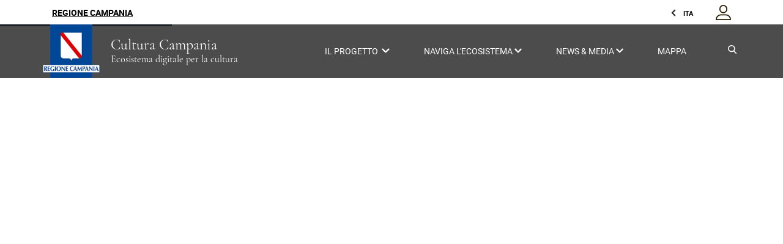

--- FILE ---
content_type: text/html;charset=UTF-8
request_url: https://cultura.regione.campania.it/web/guest/dettaglioluogo?id=20H41084.
body_size: 139355
content:




































		<!DOCTYPE html>

























































<html class="ltr" dir="ltr" lang="it-IT">

<head>

    <script type="text/javascript" src="https://cultura-cdn.regione.campania.it/player-embedder/latest/player-embedder.js"></script>

	<title>Dettaglio luogo - Ecosistema digitale per la cultura della Regione Campania</title>
	
	<meta content="initial-scale=1.0, width=device-width" name="viewport" />
	





































<meta content="text/html; charset=UTF-8" http-equiv="content-type" />












<link charset="utf-8" data-senna-track="permanent" href="/o/frontend-theme-font-awesome-web/css/main.css" rel="stylesheet"></script>
<script data-senna-track="permanent" src="/combo?browserId=other&minifierType=js&languageId=it_IT&b=7201&t=1768557318114&/o/frontend-js-jquery-web/jquery/jquery.min.js&/o/frontend-js-jquery-web/jquery/bootstrap.bundle.min.js&/o/frontend-js-jquery-web/jquery/collapsible_search.js&/o/frontend-js-jquery-web/jquery/fm.js&/o/frontend-js-jquery-web/jquery/form.js&/o/frontend-js-jquery-web/jquery/popper.min.js&/o/frontend-js-jquery-web/jquery/side_navigation.js" type="text/javascript"></script>


<link href="https://cultura.regione.campania.it/o/CulturaTema/images/favicon.ico" rel="icon" />





		
			
			
				<link data-senna-track="temporary" href="https://cultura.regione.campania.it/dettaglioluogo" rel="canonical" />
			
		



		
			
				<link data-senna-track="temporary" href="https://cultura.regione.campania.it/dettaglioluogo" hreflang="it-IT" rel="alternate" />
			
			
		



		
			
				<link data-senna-track="temporary" href="https://cultura.regione.campania.it/en/dettaglioluogo" hreflang="en-US" rel="alternate" />
			
			
		



		
			
				<link data-senna-track="temporary" href="https://cultura.regione.campania.it/dettaglioluogo" hreflang="x-default" rel="alternate" />
			
			
		





<link class="lfr-css-file" data-senna-track="temporary" href="https://cultura.regione.campania.it/o/CulturaTema/css/clay.css?browserId=other&amp;themeId=CulturaTema_WAR_CulturaTema&amp;languageId=it_IT&amp;b=7201&amp;t=1768568316000" id="liferayAUICSS" rel="stylesheet" type="text/css" />



<link data-senna-track="temporary" href="/o/frontend-css-web/main.css?browserId=other&amp;themeId=CulturaTema_WAR_CulturaTema&amp;languageId=it_IT&amp;b=7201&amp;t=1573511642487" id="liferayPortalCSS" rel="stylesheet" type="text/css" />









	

	





	



	

		<link data-senna-track="temporary" href="https://cultura.regione.campania.it/o/DynamicPortlet/css/main.css?browserId=other&amp;themeId=CulturaTema_WAR_CulturaTema&amp;languageId=it_IT&amp;b=7201&amp;t=1760542892000" id="93f53c07" rel="stylesheet" type="text/css" />

	

		<link data-senna-track="temporary" href="https://cultura.regione.campania.it/o/portal-search-web/search/bar/css/main.css?browserId=other&amp;themeId=CulturaTema_WAR_CulturaTema&amp;languageId=it_IT&amp;b=7201&amp;t=1573510992000" id="a7b331d7" rel="stylesheet" type="text/css" />

	

		<link data-senna-track="temporary" href="https://cultura.regione.campania.it/o/com.liferay.product.navigation.user.personal.bar.web/css/main.css?browserId=other&amp;themeId=CulturaTema_WAR_CulturaTema&amp;languageId=it_IT&amp;b=7201&amp;t=1573511034000" id="fd62b6e4" rel="stylesheet" type="text/css" />

	

		<link data-senna-track="temporary" href="https://cultura.regione.campania.it/o/product-navigation-product-menu-web/css/main.css?browserId=other&amp;themeId=CulturaTema_WAR_CulturaTema&amp;languageId=it_IT&amp;b=7201&amp;t=1573511034000" id="2abfa97d" rel="stylesheet" type="text/css" />

	







<script data-senna-track="temporary" type="text/javascript">
	// <![CDATA[
		var Liferay = Liferay || {};

		Liferay.Browser = {
			acceptsGzip: function() {
				return true;
			},

			

			getMajorVersion: function() {
				return 131.0;
			},

			getRevision: function() {
				return '537.36';
			},
			getVersion: function() {
				return '131.0';
			},

			

			isAir: function() {
				return false;
			},
			isChrome: function() {
				return true;
			},
			isEdge: function() {
				return false;
			},
			isFirefox: function() {
				return false;
			},
			isGecko: function() {
				return true;
			},
			isIe: function() {
				return false;
			},
			isIphone: function() {
				return false;
			},
			isLinux: function() {
				return false;
			},
			isMac: function() {
				return true;
			},
			isMobile: function() {
				return false;
			},
			isMozilla: function() {
				return false;
			},
			isOpera: function() {
				return false;
			},
			isRtf: function() {
				return true;
			},
			isSafari: function() {
				return true;
			},
			isSun: function() {
				return false;
			},
			isWebKit: function() {
				return true;
			},
			isWindows: function() {
				return false;
			}
		};

		Liferay.Data = Liferay.Data || {};

		Liferay.Data.ICONS_INLINE_SVG = true;

		Liferay.Data.NAV_SELECTOR = '#navigation';

		Liferay.Data.NAV_SELECTOR_MOBILE = '#navigationCollapse';

		Liferay.Data.isCustomizationView = function() {
			return false;
		};

		Liferay.Data.notices = [
			null

			

			
		];

		Liferay.PortletKeys = {
			DOCUMENT_LIBRARY: 'com_liferay_document_library_web_portlet_DLPortlet',
			DYNAMIC_DATA_MAPPING: 'com_liferay_dynamic_data_mapping_web_portlet_DDMPortlet',
			ITEM_SELECTOR: 'com_liferay_item_selector_web_portlet_ItemSelectorPortlet'
		};

		Liferay.PropsValues = {
			JAVASCRIPT_SINGLE_PAGE_APPLICATION_TIMEOUT: 0,
			NTLM_AUTH_ENABLED: false,
			UPLOAD_SERVLET_REQUEST_IMPL_MAX_SIZE: 10485760
		};

		Liferay.ThemeDisplay = {

			

			
				getLayoutId: function() {
					return '20';
				},

				

				getLayoutRelativeControlPanelURL: function() {
					return '/group/guest/~/control_panel/manage';
				},

				getLayoutRelativeURL: function() {
					return '/web/guest/dettaglioluogo';
				},
				getLayoutURL: function() {
					return 'https://cultura.regione.campania.it/web/guest/dettaglioluogo';
				},
				getParentLayoutId: function() {
					return '0';
				},
				isControlPanel: function() {
					return false;
				},
				isPrivateLayout: function() {
					return 'false';
				},
				isVirtualLayout: function() {
					return false;
				},
			

			getBCP47LanguageId: function() {
				return 'it-IT';
			},
			getCanonicalURL: function() {

				

				return 'https://cultura.regione.campania.it/dettaglioluogo';
			},
			getCDNBaseURL: function() {
				return 'https://cultura.regione.campania.it';
			},
			getCDNDynamicResourcesHost: function() {
				return '';
			},
			getCDNHost: function() {
				return '';
			},
			getCompanyGroupId: function() {
				return '20128';
			},
			getCompanyId: function() {
				return '20101';
			},
			getDefaultLanguageId: function() {
				return 'it_IT';
			},
			getDoAsUserIdEncoded: function() {
				return '';
			},
			getLanguageId: function() {
				return 'it_IT';
			},
			getParentGroupId: function() {
				return '20124';
			},
			getPathContext: function() {
				return '';
			},
			getPathImage: function() {
				return '/image';
			},
			getPathJavaScript: function() {
				return '/o/frontend-js-web';
			},
			getPathMain: function() {
				return '/c';
			},
			getPathThemeImages: function() {
				return 'https://cultura.regione.campania.it/o/CulturaTema/images';
			},
			getPathThemeRoot: function() {
				return '/o/CulturaTema';
			},
			getPlid: function() {
				return '200';
			},
			getPortalURL: function() {
				return 'https://cultura.regione.campania.it';
			},
			getScopeGroupId: function() {
				return '20124';
			},
			getScopeGroupIdOrLiveGroupId: function() {
				return '20124';
			},
			getSessionId: function() {
				return '';
			},
			getSiteAdminURL: function() {
				return 'https://cultura.regione.campania.it/group/guest/~/control_panel/manage?p_p_lifecycle=0&p_p_state=maximized&p_p_mode=view';
			},
			getSiteGroupId: function() {
				return '20124';
			},
			getURLControlPanel: function() {
				return '/group/control_panel?refererPlid=200';
			},
			getURLHome: function() {
				return 'https\x3a\x2f\x2fcultura\x2eregione\x2ecampania\x2eit\x2fweb\x2fguest';
			},
			getUserEmailAddress: function() {
				return '';
			},
			getUserId: function() {
				return '20105';
			},
			getUserName: function() {
				return '';
			},
			isAddSessionIdToURL: function() {
				return false;
			},
			isImpersonated: function() {
				return false;
			},
			isSignedIn: function() {
				return false;
			},
			isStateExclusive: function() {
				return false;
			},
			isStateMaximized: function() {
				return false;
			},
			isStatePopUp: function() {
				return false;
			}
		};

		var themeDisplay = Liferay.ThemeDisplay;

		Liferay.AUI = {

			

			getAvailableLangPath: function() {
				return 'available_languages.jsp?browserId=other&themeId=CulturaTema_WAR_CulturaTema&colorSchemeId=01&minifierType=js&languageId=it_IT&b=7201&t=1768557302124';
			},
			getCombine: function() {
				return true;
			},
			getComboPath: function() {
				return '/combo/?browserId=other&minifierType=&languageId=it_IT&b=7201&t=1573511642052&';
			},
			getDateFormat: function() {
				return '%d/%m/%Y';
			},
			getEditorCKEditorPath: function() {
				return '/o/frontend-editor-ckeditor-web';
			},
			getFilter: function() {
				var filter = 'raw';

				
					
						filter = 'min';
					
					
				

				return filter;
			},
			getFilterConfig: function() {
				var instance = this;

				var filterConfig = null;

				if (!instance.getCombine()) {
					filterConfig = {
						replaceStr: '.js' + instance.getStaticResourceURLParams(),
						searchExp: '\\.js$'
					};
				}

				return filterConfig;
			},
			getJavaScriptRootPath: function() {
				return '/o/frontend-js-web';
			},
			getLangPath: function() {
				return 'aui_lang.jsp?browserId=other&themeId=CulturaTema_WAR_CulturaTema&colorSchemeId=01&minifierType=js&languageId=it_IT&b=7201&t=1573511642052';
			},
			getPortletRootPath: function() {
				return '/html/portlet';
			},
			getStaticResourceURLParams: function() {
				return '?browserId=other&minifierType=&languageId=it_IT&b=7201&t=1573511642052';
			}
		};

		Liferay.authToken = 'kmZI010k';

		

		Liferay.currentURL = '\x2fweb\x2fguest\x2fdettaglioluogo\x3fid\x3d20H41084\x2e';
		Liferay.currentURLEncoded = '\x252Fweb\x252Fguest\x252Fdettaglioluogo\x253Fid\x253D20H41084\x2e';
	// ]]>
</script>

<script src="/o/js_loader_config?t=1768557317873" type="text/javascript"></script>
<script data-senna-track="permanent" src="/combo?browserId=other&minifierType=js&languageId=it_IT&b=7201&t=1573511642052&/o/frontend-js-web/loader/config.js&/o/frontend-js-web/loader/loader.js&/o/frontend-js-web/aui/aui/aui.js&/o/frontend-js-web/aui/aui-base-html5-shiv/aui-base-html5-shiv.js&/o/frontend-js-web/liferay/browser_selectors.js&/o/frontend-js-web/liferay/modules.js&/o/frontend-js-web/liferay/aui_sandbox.js&/o/frontend-js-web/misc/svg4everybody.js&/o/frontend-js-web/aui/arraylist-add/arraylist-add.js&/o/frontend-js-web/aui/arraylist-filter/arraylist-filter.js&/o/frontend-js-web/aui/arraylist/arraylist.js&/o/frontend-js-web/aui/array-extras/array-extras.js&/o/frontend-js-web/aui/array-invoke/array-invoke.js&/o/frontend-js-web/aui/attribute-base/attribute-base.js&/o/frontend-js-web/aui/attribute-complex/attribute-complex.js&/o/frontend-js-web/aui/attribute-core/attribute-core.js&/o/frontend-js-web/aui/attribute-observable/attribute-observable.js&/o/frontend-js-web/aui/attribute-extras/attribute-extras.js&/o/frontend-js-web/aui/base-base/base-base.js&/o/frontend-js-web/aui/base-pluginhost/base-pluginhost.js&/o/frontend-js-web/aui/classnamemanager/classnamemanager.js&/o/frontend-js-web/aui/datatype-xml-format/datatype-xml-format.js&/o/frontend-js-web/aui/datatype-xml-parse/datatype-xml-parse.js&/o/frontend-js-web/aui/dom-base/dom-base.js&/o/frontend-js-web/aui/dom-core/dom-core.js&/o/frontend-js-web/aui/dom-screen/dom-screen.js&/o/frontend-js-web/aui/dom-style/dom-style.js&/o/frontend-js-web/aui/event-base/event-base.js&/o/frontend-js-web/aui/event-custom-base/event-custom-base.js&/o/frontend-js-web/aui/event-custom-complex/event-custom-complex.js&/o/frontend-js-web/aui/event-delegate/event-delegate.js&/o/frontend-js-web/aui/event-focus/event-focus.js&/o/frontend-js-web/aui/event-hover/event-hover.js&/o/frontend-js-web/aui/event-key/event-key.js&/o/frontend-js-web/aui/event-mouseenter/event-mouseenter.js&/o/frontend-js-web/aui/event-mousewheel/event-mousewheel.js" type="text/javascript"></script>
<script data-senna-track="permanent" src="/combo?browserId=other&minifierType=js&languageId=it_IT&b=7201&t=1573511642052&/o/frontend-js-web/aui/event-outside/event-outside.js&/o/frontend-js-web/aui/event-resize/event-resize.js&/o/frontend-js-web/aui/event-simulate/event-simulate.js&/o/frontend-js-web/aui/event-synthetic/event-synthetic.js&/o/frontend-js-web/aui/intl/intl.js&/o/frontend-js-web/aui/io-base/io-base.js&/o/frontend-js-web/aui/io-form/io-form.js&/o/frontend-js-web/aui/io-queue/io-queue.js&/o/frontend-js-web/aui/io-upload-iframe/io-upload-iframe.js&/o/frontend-js-web/aui/io-xdr/io-xdr.js&/o/frontend-js-web/aui/json-parse/json-parse.js&/o/frontend-js-web/aui/json-stringify/json-stringify.js&/o/frontend-js-web/aui/node-base/node-base.js&/o/frontend-js-web/aui/node-core/node-core.js&/o/frontend-js-web/aui/node-event-delegate/node-event-delegate.js&/o/frontend-js-web/aui/node-event-simulate/node-event-simulate.js&/o/frontend-js-web/aui/node-focusmanager/node-focusmanager.js&/o/frontend-js-web/aui/node-pluginhost/node-pluginhost.js&/o/frontend-js-web/aui/node-screen/node-screen.js&/o/frontend-js-web/aui/node-style/node-style.js&/o/frontend-js-web/aui/oop/oop.js&/o/frontend-js-web/aui/plugin/plugin.js&/o/frontend-js-web/aui/pluginhost-base/pluginhost-base.js&/o/frontend-js-web/aui/pluginhost-config/pluginhost-config.js&/o/frontend-js-web/aui/querystring-stringify-simple/querystring-stringify-simple.js&/o/frontend-js-web/aui/queue-promote/queue-promote.js&/o/frontend-js-web/aui/selector-css2/selector-css2.js&/o/frontend-js-web/aui/selector-css3/selector-css3.js&/o/frontend-js-web/aui/selector-native/selector-native.js&/o/frontend-js-web/aui/selector/selector.js&/o/frontend-js-web/aui/widget-base/widget-base.js&/o/frontend-js-web/aui/widget-htmlparser/widget-htmlparser.js&/o/frontend-js-web/aui/widget-skin/widget-skin.js&/o/frontend-js-web/aui/widget-uievents/widget-uievents.js&/o/frontend-js-web/aui/yui-throttle/yui-throttle.js&/o/frontend-js-web/aui/aui-base-core/aui-base-core.js" type="text/javascript"></script>
<script data-senna-track="permanent" src="/combo?browserId=other&minifierType=js&languageId=it_IT&b=7201&t=1573511642052&/o/frontend-js-web/aui/aui-base-lang/aui-base-lang.js&/o/frontend-js-web/aui/aui-classnamemanager/aui-classnamemanager.js&/o/frontend-js-web/aui/aui-component/aui-component.js&/o/frontend-js-web/aui/aui-debounce/aui-debounce.js&/o/frontend-js-web/aui/aui-delayed-task-deprecated/aui-delayed-task-deprecated.js&/o/frontend-js-web/aui/aui-event-base/aui-event-base.js&/o/frontend-js-web/aui/aui-event-input/aui-event-input.js&/o/frontend-js-web/aui/aui-form-validator/aui-form-validator.js&/o/frontend-js-web/aui/aui-node-base/aui-node-base.js&/o/frontend-js-web/aui/aui-node-html5/aui-node-html5.js&/o/frontend-js-web/aui/aui-selector/aui-selector.js&/o/frontend-js-web/aui/aui-timer/aui-timer.js&/o/frontend-js-web/liferay/dependency.js&/o/frontend-js-web/liferay/dom_task_runner.js&/o/frontend-js-web/liferay/events.js&/o/frontend-js-web/liferay/language.js&/o/frontend-js-web/liferay/lazy_load.js&/o/frontend-js-web/liferay/liferay.js&/o/frontend-js-web/liferay/util.js&/o/frontend-js-web/liferay/global.bundle.js&/o/frontend-js-web/liferay/portal.js&/o/frontend-js-web/liferay/portlet.js&/o/frontend-js-web/liferay/workflow.js&/o/frontend-js-web/liferay/form.js&/o/frontend-js-web/liferay/form_placeholders.js&/o/frontend-js-web/liferay/icon.js&/o/frontend-js-web/liferay/menu.js&/o/frontend-js-web/liferay/notice.js&/o/frontend-js-web/liferay/poller.js" type="text/javascript"></script>




	

	<script data-senna-track="temporary" src="/o/js_bundle_config?t=1768557339912" type="text/javascript"></script>


<script data-senna-track="temporary" type="text/javascript">
	// <![CDATA[
		
			
				
				
			
		

		

		
	// ]]>
</script>





	
		

			

			
		
		
	



	
		
		

			

			
		
	



	
		
		

			

			
				<script>   var _paq = window._paq = window._paq || [];   /* tracker methods like "setCustomDimension" should be called before "trackPageView" */   _paq.push(['trackPageView']);   _paq.push(['enableLinkTracking']);   (function() {     var u="https://ingestion.webanalytics.italia.it/";     _paq.push(['setTrackerUrl', u+'matomo.php']);     _paq.push(['setSiteId', 'jLp6z6MpWQ']);     var d=document, g=d.createElement('script'), s=d.getElementsByTagName('script')[0];     g.async=true; g.src=u+'matomo.js'; s.parentNode.insertBefore(g,s);   })(); </script> <!-- End Matomo Code -->
			
		
	












	

	





	



	















<link class="lfr-css-file" data-senna-track="temporary" href="https://cultura.regione.campania.it/o/CulturaTema/css/main.css?browserId=other&amp;themeId=CulturaTema_WAR_CulturaTema&amp;languageId=it_IT&amp;b=7201&amp;t=1768568316000" id="liferayThemeCSS" rel="stylesheet" type="text/css" />








	<style data-senna-track="temporary" type="text/css">

		

			

		

			

		

			

		

			

		

			

		

			

		

			

		

	</style>






















<script data-senna-track="temporary" type="text/javascript">
	if (window.Analytics) {
		window._com_liferay_document_library_analytics_isViewFileEntry = false;
	}
</script>







<script type="text/javascript">
// <![CDATA[
Liferay.on(
	'ddmFieldBlur', function(event) {
		if (window.Analytics) {
			Analytics.send(
				'fieldBlurred',
				'Form',
				{
					fieldName: event.fieldName,
					focusDuration: event.focusDuration,
					formId: event.formId,
					page: event.page - 1
				}
			);
		}
	}
);

Liferay.on(
	'ddmFieldFocus', function(event) {
		if (window.Analytics) {
			Analytics.send(
				'fieldFocused',
				'Form',
				{
					fieldName: event.fieldName,
					formId: event.formId,
					page: event.page - 1
				}
			);
		}
	}
);

Liferay.on(
	'ddmFormPageShow', function(event) {
		if (window.Analytics) {
			Analytics.send(
				'pageViewed',
				'Form',
				{
					formId: event.formId,
					page: event.page,
					title: event.title
				}
			);
		}
	}
);

Liferay.on(
	'ddmFormSubmit', function(event) {
		if (window.Analytics) {
			Analytics.send(
				'formSubmitted',
				'Form',
				{
					formId: event.formId
				}
			);
		}
	}
);

Liferay.on(
	'ddmFormView', function(event) {
		if (window.Analytics) {
			Analytics.send(
				'formViewed',
				'Form',
				{
					formId: event.formId,
					title: event.title
				}
			);
		}
	}
);
// ]]>
</script>







	
</head>

<body id="cultura" class=" controls-visible  yui3-skin-sam guest-site signed-out public-page site" onload="w3ccustomfunction()">
<div class="loader-cultura"></div>
		<a class="skip-main noPrint" title="Vai al contenuto principale" href="#main-content">Vai al contenuto principale</a>
	
	
	<div class="overlay"></div>

	<div id="wrapper">

	<header id="header" class="noPrint">
		<div id="header-firstnav" class="header-firstnav header-slim header-font bg-sticky-nav" role="presentation">

    	<div class="d-flex bd-highlight container align-items-center h-100">
        	<div class="flex-grow-1 bd-highlight flex-row-reverse d-flex justify-content-end">
            	<div class="dropdown">
                	<a target="_blank" class="brand-name" title="Regione Campania - Collegamento a sito esterno - Apertura in una nuova scheda" aria-label="Regione Campania - Vai al portale istituzionale della Regione Campania - Collegamento a sito esterno - Apertura in una nuova scheda" href="http://regione.campania.it/">REGIONE CAMPANIA</a>
                </div>
            </div>
			
			<div id="areaLeanguage" class="bd-highlight">
		    	<div id="leanguage" style="display: flex; align-items: center;" class="dropdown">
		    		<i style="margin-top: 9px; width: 8px;" class="fas fa-chevron-left"></i>








































	

	<div class="portlet-boundary portlet-boundary_com_liferay_site_navigation_language_web_portlet_SiteNavigationLanguagePortlet_  portlet-static portlet-static-end decorate portlet-language " id="p_p_id_com_liferay_site_navigation_language_web_portlet_SiteNavigationLanguagePortlet_">
		<span id="p_com_liferay_site_navigation_language_web_portlet_SiteNavigationLanguagePortlet"></span>




	

	
		
			






































	
	
	
		
<div class="portlet" id="portlet_com_liferay_site_navigation_language_web_portlet_SiteNavigationLanguagePortlet">


	<div class="portlet-content">

		<div class="autofit-float autofit-row portlet-header">
			<div class="autofit-col autofit-col-expand">
				
			</div>

			<div class="autofit-col autofit-col-end">
				<div class="autofit-section">
				</div>
			</div>
		</div>

		
			<div class=" portlet-content-container">
				


	<div class="portlet-body">



	
		
			
			
				
					



















































	

				

				
					
					
						


	

		

































































	

	
	<div class="truncate-text">








































<div class="dropdown lfr-icon-menu " >
	
		
			<button aria-expanded="false" aria-haspopup="true" class="btn btn-monospaced btn-secondary dropdown-toggle " id="_com_liferay_site_navigation_language_web_portlet_SiteNavigationLanguagePortlet_kldx___menu" title="Azioni" type="button">
				<span class="inline-item"  id="uvlz____"><svg class="lexicon-icon lexicon-icon-it-it" focusable="false" role="presentation"><use data-href="https://cultura.regione.campania.it/o/CulturaTema/images/lexicon/icons.svg#it-it"></use></svg></span>

				
					<span class="btn-section">it-IT</span>
				
			</button>
		
		
	

	<script type="text/javascript">
// <![CDATA[
AUI().use('liferay-menu', function(A) {(function() {var $ = AUI.$;var _ = AUI._;
		Liferay.Menu.register('_com_liferay_site_navigation_language_web_portlet_SiteNavigationLanguagePortlet_kldx___menu');
	})();});
// ]]>
</script>

	
		
		
			<ul class="dropdown-menu dropdown-menu-left-side">
		
	
























	
	
		<li class="" role="presentation">
			
				
					<a href="/c/portal/update_language?p_l_id=200&amp;redirect=%2Fweb%2Fguest%2Fdettaglioluogo%3Fid%3D20H41084.&amp;languageId=en_US" target="_self" class=" lfr-icon-item taglib-icon" id="_com_liferay_site_navigation_language_web_portlet_SiteNavigationLanguagePortlet_kldx______menu__english_2d_united_2d_states__1" role="menuitem" >
						


	
		<span class="inline-item inline-item-before"  id="jbfs____"><svg class="lexicon-icon lexicon-icon-en-us" focusable="false" role="presentation"><use data-href="https://cultura.regione.campania.it/o/CulturaTema/images/lexicon/icons.svg#en-us"></use></svg></span>
	
	
	



	
		<span class="taglib-text-icon">english-United States</span>
	
	

					</a>
				
				
			
		</li>
	
	










































		</ul>
	
</div>

<script type="text/javascript">
// <![CDATA[
AUI().use('liferay-menu', function(A) {(function() {var $ = AUI.$;var _ = AUI._;
	Liferay.Menu.handleFocus('#_com_liferay_site_navigation_language_web_portlet_SiteNavigationLanguagePortlet_kldx___menumenu');
})();});
// ]]>
</script>	</div>



	
	

					
				
			
		
	
	



	</div>

			</div>
		
	</div>
</div>
	

		
		
	







	</div>




		    	</div>
		    </div>
		    
				<div style="margin-left: 15px;">
                    <a href="/c/portal/login" title="Accedi all'area riservata" aria-label="Accedi all'area riservata">
                    	<img src="https://cultura.regione.campania.it/o/CulturaTema/images/svg/user.svg" alt="Login">
                    </a>
                </div>
		</div>
    </div>				                         
		
	<!-- header second nav -->
    <div class="header-secondnav it-nav-wrapper header-font" role="presentation">
    	<div id="expandSearch" class="boxsearch">
            <div class="container">
                <div class="row">
                    <div class="col-sm-9">
                        <div class="form-group">
                            <label for="cerca_3">Cerca</label>
                            <input type="text" class="form-control" id="cerca_3" placeholder="Inserisci le parole chiave da ricercare nel sito">
                        </div>
                    </div>
                    <div class="col-sm-2">
                        <button class="btn btn-primary" title="Avvia la ricerca" aria-label="Cerca - Avvia la ricerca" onclick="cerca_header('');" >Cerca</button>
                    </div>
                    <div class="col-sm-1 searchCloseContainer">
                        <button class="searchClose" title="Chiudi la ricerca" aria-label="Chiudi la ricerca"></button>
                    </div>
                </div>
            </div>
        </div>
       
        <nav class="navbar navbar-expand-lg navbar-light container h-100">
                    <button id="opennavbartext" class="navbar-toggler" type="button" data-target="#navbarText" aria-controls="navbarText" aria-expanded="false" aria-label="Espandi menu">
			            <span></span>
			        </button>
                     
                    <a id="brand" title="Homepage di Cultura Campania" aria-label="Homepage di Cultura Campania - Ecosistema digitale per la cultura della Regione Campania" class="navbar-brand mobile-brand" href="/web/guest/home">
                    	<div class="d-flex align-items-center">
							<img class="logo-collapse img-fluid" alt="logo regione campania" src="https://cultura.regione.campania.it/o/CulturaTema/images/png/logo-regione-campania.png" />
							<h2 class="ml-2">Cultura Campania <br> <span>Ecosistema digitale per la cultura</span></h2>
						</div>
					</a>
					
                    <div class="collapse navbar-collapse" id="navbarText">
                    	
                    	<div id="brand1" class="navbar-brand brand-mobile">
		                    <img src="https://cultura.regione.campania.it/o/CulturaTema/images/png/logo-regione-campania.png" alt="">
		                    <h2 style="display: inline-grid">Cultura Campania<br><span>Ecosistema digitale per la cultura</span></h2>
		                    <button id="closenavbartext" class="navbar-toggler button-close" type="button" data-target="#navbarText" aria-controls="navbarText" aria-expanded="false" aria-label="Chiudi">
						    	<span></span>
						    </button>
		            	</div>
												
						<ul id="mainMenu" aria-label="Pagine Sito" role="menubar" class="navbar-nav ml-auto">
						
						<!-- Menu custom -->
						
						<li class="nav-item dropdown" role="menuitem">
								<a class="nav-link dropdown-toggle pointer" id="dropdownMenuLink" role="button" data-toggle="dropdown" aria-haspopup="true" aria-expanded="false" href="#">
									IL PROGETTO &nbsp;<span class="fas fa-chevron-down"></span>
								</a>
								<div class="dropdown-menu megamenu mt-0 menucustom" aria-labelledby="dropdownMenuLink">
									<div class="container">

										<div class="row row-menucustom">
											<div class="col-12 col-xl-3 d-none d-xl-block">
												<h2>Il progetto</h2>
												<p>L'Ecosistema digitale nasce dall'integrazione di tre grandi progetti di digitalizzazione del patrimonio culturale campano.</p>
											</div>
											<div class="col-12 col-xl-3 border-left p-mobile-0">
												<a class="dropdown-item" href="/web/guest/movetocloud"><span class="fas fa-chevron-right"></span>Sistema Informativo Culturale -<br> Move to Cloud</a>
												<a class="dropdown-item" href="/web/guest/movetocloud?pills-profile"><span class="fas fa-chevron-right"></span>ARCCA - ARchitettura della<br>	Conoscenza CAmpana</a>
											</div>
											<div class="col-12 col-xl-3 border-right p-mobile-0">
												<a class="dropdown-item" href="/web/guest/movetocloud?pills-contact"><span class="fas fa-chevron-right"></span>BiblioARCCA - ARchitettura della<br> Conoscenza CAmpana per Archivi e<br> Biblioteche</a>
											
											</div>
											<div class="col-12 col-xl-3 d-none d-xl-block">
												<img class="w-100 h-100" src="/o/CulturaTema/images/png/caserta-reggia-parcoMenu.png" alt="">
											</div>

										</div>
									</div>
								</div>
							</li>
							
							<li class="nav-item dropdown" role="menuitem">
								<a class="nav-link dropdown-toggle pointer" id="navbarDropdownMenuLink" role="button" data-toggle="dropdown" aria-haspopup="true" aria-expanded="false" href="#">
									NAVIGA L'ECOSISTEMA&nbsp;<span class="fas fa-chevron-down"></span>
								</a>
								<div class="dropdown-menu mt-0 megamenu menucustom" aria-labelledby="navbarDropdownMenuLink">
									<div class="container">
										<div class="row m-mobile-0 row-menucustom">
											<div class="col-12 col-xl-3 d-none d-xl-block">
												<h2>NAVIGA L'ECOSISTEMA</h2>
												<p>Accedi alle sezioni e ai servizi dell'Ecosistema digitale</p>
											</div>
											
											<div class="col-12 col-xl-6 border-left p-mobile-0">
												<div class="row">
													<div class="col-xl-6 p-mobile-0">
 														<a id="imgSistemaInformativo" title="Sezione centrale dell'Ecosistema" aria-label="Cultura Campania - Hub centrale dell'Ecosistema - Sezione esterna" class="link-primary-menu" style="font-weight: bold;" href="/web/guest/home" onclick="return false"><span class="fas fa-chevron-right"></span>Cultura Campania</a>
														<a id="imgSistemaInformativo" title="Sezione dell'Ecosistema dedicata all'archivio digitale" aria-label="Sistema Informativo Culturale - Sezione esterna dell'Ecosistema dedicata all'archivio digitale" class="dropdown-item" href="/sistema-informativo-culturale"><span class="fas fa-chevron-right"></span>Sistema Informativo Culturale</a>
														<a id="imgMediatecaTeatro" title="Sezione dell'Ecosistema dedicata alle arti performative" aria-label="Mediateca dello Spettacolo - Sezione esterna dell'Ecosistema dedicata alle arti performative" class="dropdown-item" href="/web/teatro"><span class="fas fa-chevron-right"></span>Mediateca dello Spettacolo</a>
														<a id="imgItinerariCulturali" title="Sezione dell'Ecosistema dedicata agli Itinerari culturali campani" aria-label="Itinerari culturali - Sezione dell'Ecosistema dedicata agli Itinerari culturali campani" class="dropdown-item" href="/web/itinerari"><span class="fas fa-chevron-right"></span>Itinerari culturali</a>
														<a id="imgCBC" title="Sezione dell'Ecosistema dedicata alle Biblioteche campane" aria-label="Catalogo Bibliografico Campano - Sezione dell'Ecosistema dedicata alle Biblioteche campane" class="dropdown-item" href="/web/catalogo-bibliografico-campano"><span class="fas fa-chevron-right"></span>Catalogo Bibliografico Campano</a>
														<a id="imgSona" title="Sezione dell'Ecosistema dedicata alla musica" aria-label="SoNa - Sezione esterna dell'Ecosistema dedicata alla musica in Campania" class="dropdown-item" href="/web/sona"><span class="fas fa-chevron-right"></span>SoNa</a>
														<a id="imgViaDeiMusei" title="Sezione dell'Ecosistema dedicata a Via Duomo - Strada dei Musei" aria-label="Via Duomo - Strada dei Musei - Sezione dell'Ecosistema dedicata a Via Duomo - Strada dei Musei" class="dropdown-item" href="/web/via-duomo-strada-dei-musei"><span class="fas fa-chevron-right"></span>Via Duomo - Strada dei Musei</a>
													</div>	
																					
													<div class="col-xl-6  p-mobile-0">
														<a id="imgEventiCulturali" title="Sezione dell'Ecosistema dedicata agli eventi" aria-label="Eventi Culturali - Sezione esterna dell'Ecosistema dedicata agli eventi" class="dropdown-item" href="/web/eventi"><span class="fas fa-chevron-right"></span>Eventi Culturali</a>
														<a id="imgAtalnteCinema" title="Sezione dell'Ecosistema dedicata al cinema" aria-label="Atlante del Cinema - Sezione esterna dell'Ecosistema dedicata al cinema in Campania" class="dropdown-item" href="/web/cinema"><span class="fas fa-chevron-right"></span>Atlante del Cinema</a>
														<a id="imgSIC" title="Sezione dell'Ecosistema dedicata agli Archivi campani" aria-label="Sistema Archivistico Campano - Sezione dell'Ecosistema dedicata agli Archivi campani" class="dropdown-item" href="/web/sistema-archivistico-campano"><span class="fas fa-chevron-right"></span>Sistema Archivistico Campano</a>
														<a id="imgContemporaryCampania" title="Sezione dell'Ecosistema dedicata agli Archivi Digitali del Contemporaneo in Campania" aria-label="Archivi Digitali del Contemporaneo in Campania - Sezione dell'Ecosistema dedicata agli Archivi Digitali del Contemporaneo in Campania" class="dropdown-item" href="/web/archivi-digitali-contemporaneo-campania"><span class="fas fa-chevron-right"></span>Archivi Digitali del Contemporaneo</a>
														<a id="imgArcheologia" title="Sezione dell'Ecosistema dedicata all'Archeologia in Campania" aria-label="Archeologia - Sezione dell'Ecosistema dedicata all'Archeologia in Campania" class="dropdown-item" href="/web/archeologia"><span class="fas fa-chevron-right"></span>Archeologia</a>
														<a id="imgMostreVirtuali" title="Sezione dell'Ecosistema dedicata ai Percorsi Multimediali e Immersivi in Campania" aria-label="Percorsi Multimediali e Immersivi - Sezione dell'Ecosistema dedicata ai Percorsi Multimediali e Immersivi in Campania" class="dropdown-item" href="/web/percorsi-multimediali-immersivi"><span class="fas fa-chevron-right"></span>Percorsi Multimediali e Immersivi</a>
													</div>
												</div>
												<hr>
												<div class="row p-0">
													<div class="col-xl-6 p-mobile-0">
														<a id="imgArtecard" href="https://www.campaniartecard.it/" target="_blank" title="Sezione dell'Ecosistema dedicata ai luoghi d'arte e cultura in Campania" aria-label="Artecard - Sezione dell'Ecosistema dedicata ai luoghi d'arte e cultura in Campania" class="dropdown-item"><span class="fas fa-chevron-right"></span>Artecard</a>
													</div>
													<div class="col-xl-6"></div>
												</div>
											</div>
											 <div class="col-12 col-xl-3 box-image  d-none d-xl-block">
												<img src="/o/CulturaTema/images/jpg/palace.jpg" alt="" class="img__link-naviga-ecosistema w-100">
												<img src="/o/CulturaTema/images/png/eventi-megamenu2.png" alt="" class="img__link-eventi w-100 d-none">
												<img src="/o/CulturaTema/images/png/teatro-megamenu2.png" alt="" class="img__link-teatro w-100 d-none">
												<img src="/o/CulturaTema/images/jpg/atlante_del_cinema.jpg" alt="" class="img__link-cinema w-100 d-none">
												<img src="/o/CulturaTema/images/png/church.png" alt="" class="img__link-sistemi-informativi w-100 d-none">
												<img src="/o/CulturaTema/images/jpg/Itinerari-culturali.jpg" alt="" class="img__link-itinerari w-100 d-none">
												<img src="/o/CulturaTema/images/jpg/Sistema-Archivistico-Campano.jpg" alt="" class="img__link-archivi w-100 d-none">
												<img src="/o/CulturaTema/images/png/Catalogo-Bibliografico-Campano.png" alt="" class="img__link-biblio w-100 d-none">
												<img src="/o/CulturaTema/images/png/Archivi-Digitali-del-Contemporaneo-in-Campania.png" alt="" class="img__link-arte w-100 d-none">
												<img src="/o/CulturaTema/images/jpg/SoNa.jpg" alt="" class="img__link-sona w-100 d-none">
												<img src="/o/CulturaTema/images/jpg/Archeologia-Campania.jpg" alt="" class="img__link-archeologia w-100 d-none">
												<img src="/o/CulturaTema/images/png/Via-Duomo-Strada-dei-Musei.png" alt="" class="img__link-via-musei w-100 d-none">
												<img src="/o/CulturaTema/images/png/Percorsi-narrativi-e-immersivi.png" alt="" class="img__link-percorsi-narrativi w-100 d-none">
												<img src="/o/CulturaTema/images/png/Artecard.png" alt="" class="img__link-artecard w-100 d-none">
												
											</div>

								</div>
							</div>
						</div>
					</li>
						
					<li class="nav-item dropdown" role="menuitem">
                   		<a class="nav-link dropdown-toggle pointer" id="linkContents" role="button" data-toggle="dropdown" aria-haspopup="true" aria-expanded="false" href="#">
                   			NEWS & MEDIA&nbsp;<span class="fas fa-chevron-down"></span>
                        </a>
                        <div class="dropdown-menu mt-0 megamenu menucustom" aria-labelledby="linkContents">
                            <div class="container">

                                <div class="row row-menucustom">
                                    <div class="col-12 col-xl-3 d-none d-xl-block">
                                        <h2>News & media</h2>
                                    </div>
                                    <div class="col-12 col-xl-3 border-left p-mobile-0">
                                        <a class="dropdown-item" href="/web/guest/news">
                                            <span class="fas fa-chevron-right"></span>News</a>
                                        <a class="dropdown-item" href="/web/guest/comunicati">
                                            <span class="fas fa-chevron-right"></span>Comunicati</a>
                                    </div>
                                    <div class="col-12 col-xl-3 p-mobile-0">
                                        <a class="dropdown-item" href="/web/guest/iniziative">
                                         	<span class="fas fa-chevron-right"></span>Iniziative</a>
                                        <a id="imgVoD" class="dropdown-item" href="/web/guest/video-on-demand">
                                        	<span class="fas fa-chevron-right"></span>Video on demand</a>
                                    </div>
                                    <div class="col-12 col-xl-3">

                                    </div>

                                </div>
                            </div>
                        </div>
                    </li>
					
					<!-- Fine menu custom -->
						
						
									
				
				
			
						<li  class="nav-item" id="layout_17" role="presentation">
								<a class="nav-link active-nav-link"  href="https://cultura.regione.campania.it/web/guest/mappa" >
							
								MAPPA
							</a>
			
						</li>
					
				</ul>
				
				<div id="contentHeaderFirstnav" class="d-flex align-items-center justify-content-between"></div>
				
				<button id="search" title="Fai una ricerca nel sito" aria-label="Fai una ricerca nel sito"></button>
			    
			    <div class="footer_menu_mobile">
			    	<a id="mobileLinkEcosistema" title="Regione Campania - Collegamento a sito esterno - Apertura in una nuova scheda" aria-label="Regione Campania - Vai al portale istituzionale della Regione Campania - Collegamento a sito esterno - Apertura in una nuova scheda" class="pt-3" href="https://regione.campania.it">REGIONE CAMPANIA</a>
					<div class="nav-item mb-3 mt-3 languageMobileDiv"> 
		                   <a href="/c/portal/login" class="mr-4" title="Accedi all'area riservata" aria-label="Accedi all'area riservata">
		                   		<img src="https://cultura.regione.campania.it/o/CulturaTema/images/svg/user.svg" alt="Login">
		                   </a>
		                   <a id="languagemobile" href="javascript:void(0);" ></a>
					</div>
				</div>
							    
     		</div>
          </nav>
       </div>
 </header>
 
 <div class="modal fade" id="searchmodal" tabindex="-1" role="dialog" aria-label="responsivesearch" aria-hidden="true">
	<div class="modal-dialog" role="document">
		<div class="modal-content">
			<button type="button" class="close" data-dismiss="modal" aria-label="Chiudi">
				<span aria-hidden="true"></span>
			</button>
			<form action="javascript:void(0);">
				<div class="modal-body">
					<div class="form-group">
						<label for="cerca_3_mobile">Cerca</label>
						<input type="text" class="form-control" id="cerca_3_mobile" placeholder='Inserisci le parole chiave da ricercare nel sito'>
					
						<div
							class="custom-control custom-checkbox custom-control-inline mobile-margin-t ml-4 mb-0 ocr align-items-center">
							<input type="checkbox" class="custom-control-input" id="search_ocr_mobile" />
							<label class="custom-control-label ocr-label mb-0" for="search_ocr_mobile">Full text</label>
							<button type="button" class="btn btn-secondary info-ocr custom-popover">
								<span><strong>RICERCA FULL TEXT</strong>
									Il motore di ricerca full text interroga i termini presenti all’interno delle risorse digitali, restituendo la documentazione digitale che include le parole inserite.</span>
							</button>
						</div>
					</div>
				</div>
				<div class="modal-footer">
					<button aria-label="cerca" type="button" class="btn btn-primary" onclick="validaRicerca()" >Cerca</button>
					<div id="search-info-mobile" class="d-none">
				    	<img class="mt-5" src="/o/CulturaTema/images/svg/warning-white.svg" alt="warning">
				    	<p class="information mt-1 text-white">Per effettuare una ricerca, inserisci un termine significativo di almeno 3 caratteri</p>
				  </div>
				</div>
			</form>
		</div>
	</div>
</div>

<div class="modal fade " id="validationModal" tabindex="-1" role="dialog" aria-hidden="true">
    <div class="modal-dialog modal-dialog-centered" role="document">
        <div class="modal-content">
            <button type="button" class="close" data-dismiss="modal" aria-label="Chiudi" title="Chiudi">
                <span class="icon-kit-campania-close"></span>
            </button>
            <div class="modal-body d-lg-flex align-items-center">
                <img src="/o/CulturaTema/images/svg/warning.svg" alt="warning">
                <p class="information">Per effettuare una ricerca, inserisci un termine significativo di almeno 3 caratteri</p>
            </div>
        </div>
    </div>
</div>		
		<main>
			<section id="content">
				<h1 class="hide-accessible">Dettaglio luogo</h1>
				
































































<div class="columns-1" id="main-content" role="main">
	<div class="portlet-layout row">
		<div class="col-md-12 portlet-column portlet-column-only" id="column-1">
			<div class="portlet-dropzone portlet-column-content portlet-column-content-only" id="layout-column_column-1">







































	

	<div class="portlet-boundary portlet-boundary_DynamicPortlet_DynamicPortlet_  portlet-static portlet-static-end decorate  " id="p_p_id_DynamicPortlet_DynamicPortlet_INSTANCE_6AkWRaDafcli_">
		<span id="p_DynamicPortlet_DynamicPortlet_INSTANCE_6AkWRaDafcli"></span>




	

	
		
			






































	
	
	
		
<div class="portlet" id="portlet_DynamicPortlet_DynamicPortlet_INSTANCE_6AkWRaDafcli">


	<div class="portlet-content">

		<div class="autofit-float autofit-row portlet-header">
			<div class="autofit-col autofit-col-expand">
				
			</div>

			<div class="autofit-col autofit-col-end">
				<div class="autofit-section">
				</div>
			</div>
		</div>

		
			<div class=" portlet-content-container">
				


	<div class="portlet-body">



	
		
			
			
				
					



















































	

				

				
					
					
						


	

		




























	
	
	
	
	



<div id="dettaglioLuogoPortlet">
</div>

<script>

var nomePortletByPadre_dettaglioLuogoPortlet="dettaglioLuogoPortlet"; 

var suffisso_parametri_dettaglioLuogoPortlet ="&_DynamicPortlet_DynamicPortlet_INSTANCE_6AkWRaDafcli_";

 $(document).ready(function() {
	make_full_banner();
	setLanguage();

	var tipoPortletUtilizzata = "DINAMICA";
	var caricaRenderJs = "0";
	if(tipoPortletUtilizzata == "STATICA") {
		$('#dettaglioLuogoPortlet').append('<%for(var index in this["data"]) {	for(var elenco in this["data"][index].lista)     {    	var bHeroImage=false;     	for(var immagine in this["data"][index].lista[elenco].foto)         {			for(var hero in this["data"][index].lista[elenco].foto[immagine].genere)             {				if (this["data"][index].lista[elenco].foto[immagine].genere[hero].descrizione=="hero image")                 {                  if (this["data"][index].lista[elenco].foto[immagine].link!==\'\') {	                	  bHeroImage = true; %>	                %>                      <section id="imgSearch" class="d-none">                      <h2 class="d-none">img search</h2>                      <div class="d-block wallpaper__search" style="background: url(\'<%this["urlThumbnailDefault"] + this["data"][index].lista[elenco].foto[immagine].link.replace("SMALL", "BIG") %>\') ;                                -webkit-background-size: cover;                      -moz-background-size: cover;                      -o-background-size: cover;                      background-size: cover;                      ">                      </div>                      </section>              <%}              }                	}        }                if (bHeroImage==false)                 {                 %>                      <section id="imgSearch" class="d-none">                      <h2 class="d-none">img search</h2>                      <div class="d-block wallpaper__search" style="background: url(/o/CulturaTema/images/png/hero_cultura_placeholder.png) ;                                -webkit-background-size: cover;                      -moz-background-size: cover;                      -o-background-size: cover;                      background-size: cover;                      background-position: 50% 43%!important;                       ">                      </div>                      </section>              <%}                          %>                     <div class="container mt-no-hero">				<h2 class="sr-only">Percorso di navigazione</h2>				<nav aria-label="Percorso di navigazione" title="Percorso di navigazione">					<ol class="breadcrumb bg-grey">						<li class="breadcrumb-item"><a href="home" aria-label="Home - Vai alla Homepage di Cultura Campania - Ecosistema digitale per la cultura della Regione Campania" title="Vai alla Homepage di Cultura Campania">Home</a></li>						<li class="breadcrumb-item active" aria-current="page"><a href="javascript:history.back()" title="Vai ai luoghi della cultura" aria-label="I luoghi della cultura - Vai ala pagina dei luoghi della cultura">I luoghi della cultura</a></li>	                    <li class="breadcrumb-item active" aria-current="page"><%this["data"][index].lista[elenco].denominazione%></li>					</ol>				</nav>			</div>                		<section id="expandText" class="main_content first detail-search">			<h1 class="container"><span><%this["data"][index].lista[elenco].denominazione%></span></h1>				<%if(  (this["data"][index].lista[elenco].ingresso != null && this["data"][index].lista[elenco].ingresso != "")				    || (this["data"][index].lista[elenco].indirizzo != null && this["data"][index].lista[elenco].indirizzo != "")				    || (this["data"][index].lista[elenco].descrizione != null && this["data"][index].lista[elenco].descrizione != "")					|| (this["data"][index].lista[elenco].foto != null && this["data"][index].lista[elenco].foto.length != 0)					|| (this["data"][index].lista[elenco].stato != null && this["data"][index].lista[elenco].stato != "")					|| (this["data"][index].lista[elenco].orari != null && this["data"][index].lista[elenco].orari != "")					|| (this["data"][index].lista[elenco].disabili != null && this["data"][index].lista[elenco].disabili != "")					|| (this["data"][index].lista[elenco].sitiweb != null && this["data"][index].lista[elenco].sitiweb.length!=0)					|| (this["data"][index].lista[elenco].telefoni !=null && this["data"][index].lista[elenco].telefoni.length!=0)					|| (this["data"][index].lista[elenco].prezzointero != null && this["data"][index].lista[elenco].prezzointero != "")					|| (this["data"][index].lista[elenco].riferimenti != null && this["data"][index].lista[elenco].riferimenti != "")){%>					<div class="page page_grey details">					<div class="container">						<%for(var immagine in this["data"][index].lista[elenco].foto) 						{							if(this["data"][index].lista[elenco].foto[immagine].link != \'\') 							{%>								<div style="background-image: url(\'<%this["urlThumbnailDefault"] + this["data"][index].lista[elenco].foto[immagine].link.replace("SMALL", "BIG").replace("jpeg","jpg")%>\');" class="box-image"></div>							<%break;							}						}%>												<div id="tipoologiaLuogo" class="py-3">												</div>												<%if(this["data"][index].lista[elenco].altraDenominazione != null && this["data"][index].lista[elenco].altraDenominazione != "" && this["data"][index].lista[elenco].altraDenominazione.length != 0){%>							<div class="expand-intro">								<div class="expand-wrapper">									<button type="button" title="Espandi/Comprimi altre denominazioni" aria-label="Espandi/Comprimi altre denominazioni" class="subtitle description-toggle">Altra denominazione</button>								</div>								<div class="description-expand d-none">									<ul>										<li><%this["data"][index].lista[elenco].altraDenominazione%> </li>									</ul>								</div>							</div>						<%}%>												<span class="subtitle">DESCRIZIONE</span>												<div class="">							<div id="espandiTesto" class="expand-info text-description">								<p class="description">									<%if(this["data"][index].lista[elenco].descrizione != null && this["data"][index].lista[elenco].descrizione != ""){%>										 <%this["data"][index].lista[elenco].descrizione%> 									<%}%>								</p>							</div>						</div>												<div class="row justify-content-end">							<div class="collapseButton detail-page">								<a id="expandButtonDetail" href="javascript:void(0);" title="Espandi/Riduci il contenuto" aria-label="Espandi/Riduci il contenuto">									<span class="exp">Espandi</span>									<span class="coll">Riduci</span>								</a>							</div>						</div>					</div>										<div class="container" >						<hr>												<%if(this["data"][index].lista[elenco].indirizzo != null && this["data"][index].lista[elenco].indirizzo != ""){%>								<div>								<p>									<img alt="" src="/o/CulturaTema/images/svg/event.svg" class="detail mr-3">									<strong>Indirizzo:</strong> <%this["data"][index].lista[elenco].indirizzo%> - <%this["data"][index].lista[elenco].comune.descrizione%>								</p>							</div> 						<%}%>												<%if(this["data"][index].lista[elenco].stato != null && this["data"][index].lista[elenco].stato != ""){%>							 <div>								<p> <img alt="" src="/o/CulturaTema/images/svg/dettaglio-scheda/stato.svg" class="detail mr-3">									<strong>Stato:</strong>  <%this["data"][index].lista[elenco].stato%>								</p>							</div>						<%}%>												<%if(this["data"][index].lista[elenco].orari != null && this["data"][index].lista[elenco].orari != ""){%>							<div>								<p> 									<img alt="" src="/o/CulturaTema/images/svg/dettaglio-scheda/clock-circular-outline.svg" class="detail mr-3">									<strong>Orario d\'ingresso:</strong> <%this["data"][index].lista[elenco].orari%>								</p>							</div>						<%}%>																		<%if(this["data"][index].lista[elenco].sitiweb.length!=0){%>							 <div>								<p> 									<img alt="" src="/o/CulturaTema/images/svg/dettaglio-scheda/portal.svg" class="detail mr-3">									<strong>Sito web: </strong> 									<%for(var sito in this["data"][index].lista[elenco].sitiweb) {										if((this["data"][index].lista[elenco].sitiweb[sito]).indexOf("http") !== -1) {%> 										<a href="<%this["data"][index].lista[elenco].sitiweb[sito]%>" title="Link esterno - Apertura in una nuova scheda" aria-label="<%this["data"][index].lista[elenco].sitiweb[sito]%> - Link esterno - Apertura in una nuova scheda" target="_blank" class="anchor__link_strong"><%this["data"][index].lista[elenco].sitiweb[sito]%></a> 									<%} else {%>										<a href="//<%this["data"][index].lista[elenco].sitiweb[sito]%>" title="Link esterno - Apertura in una nuova scheda" aria-label="<%this["data"][index].lista[elenco].sitiweb[sito]%> - Link esterno - Apertura in una nuova scheda" target="_blank" class="anchor__link_strong"><%this["data"][index].lista[elenco].sitiweb[sito]%></a> 									<% } if(sito!=this["data"][index].lista[elenco].sitiweb.length-1){%>										&nbsp;-&nbsp;									<%}} %>								</p>							</div>						<%}%>												<%if(this["data"][index].lista[elenco].telefoni.length!=0){%>							<div>								<p> 									<img alt="" src="/o/CulturaTema/images/svg/dettaglio-scheda/call.svg" class="detail mr-3">									<strong>Telefono: </strong> <%for(var tel in this["data"][index].lista[elenco].telefoni){%> <%this["data"][index].lista[elenco].telefoni[tel]%> <%}%>								</p>							</div>						<%}%>												<%if(this["data"][index].lista[elenco].ingresso != null && this["data"][index].lista[elenco].ingresso != ""){%>								<div>								<p> 									<img alt="" src="/o/CulturaTema/images/svg/dettaglio-scheda/modalita-ingresso.svg" class="detail mr-3">									<strong>Modalità d\'ingresso: </strong> 									<% if(this["data"][index].lista[elenco].ingresso=="a pagamento"){ %>										LUOGO A PAGAMENTO 									<%}else{%>										LUOGO GRATIS									<%}%>								</p>							</div>						<%}%>												<%if(this["data"][index].lista[elenco].prezzointero != null && this["data"][index].lista[elenco].prezzointero != ""){%>							<div>								<p>									<img alt="" src="/o/CulturaTema/images/svg/dettaglio-scheda/euro-currency-symbol.svg" class="detail mr-4">									<strong>Prezzo intero: </strong> <%this["data"][index].lista[elenco].prezzointero%>								</p>							</div>						<%}%>												<%if(this["data"][index].lista[elenco].riferimenti != null && this["data"][index].lista[elenco].riferimenti != ""){%>							<div>								<p> 									<img alt="" src="/o/CulturaTema/images/svg/dettaglio-scheda/info.svg" class="detail mr-4">									<strong>Riferimenti per l\'accesso: </strong><%this["data"][index].lista[elenco].riferimenti%>								</p>							</div>						<%}%>												<%if(this["data"][index].lista[elenco].disabili != null && this["data"][index].lista[elenco].disabili != ""){%>							<div>								<p> 									<img alt="" src="/o/CulturaTema/images/svg/dettaglio-scheda/accesibility.svg" class="detail mr-3">									<strong>Assistenza disabili: </strong><%this["data"][index].lista[elenco].disabili%>								</p>							</div>						<%}%>					</div>				</div>				<%}%>		</section>				<%if(this["data"][index].lista[elenco].servizi != null && this["data"][index].lista[elenco].servizi != ""){%>			<section class="services">				<h2 class="sr-only">Servizi</h2>				<div class="container">					<div class="separator border-top-0">						<div class="title--section text-left">							<span>Servizi</span>						</div>					</div>					<div id="serviziLuogo" class="row">											</div>				</div>			</section>		<%}%>		    	<section id="carouselDetailImage" class="gallery--photo mt-8">			<% if(this["data"][index].lista[elenco].foto != null && this["data"][index].lista[elenco].foto.length != 0) {%>				<h2 class="sr-only">Galleria fotografica</h2>				<div class="container">					<div class="separator border-top-0">                        <div class="title--section text-left">                            <span>Galleria fotografica</span>                        </div>                    </div>					 					<div id="card-slideshow-image" class="owl-carousel">						<%for(var poppo in this["data"][index].lista[elenco].foto){											   if(this["data"][index].lista[elenco].foto[poppo].link != \'\') 						 							{%>								<div class="card-slideshow-cultura-element img-item">									<div class="cardButton">										<div class="card card-place">											<%if(this["data"][index].lista[elenco].foto[poppo].uuid != undefined && this["data"][index].lista[elenco].foto[poppo].uuid != null && this["data"][index].lista[elenco].foto[poppo].uuid != ""){ %>												<button type="button" class="expand" onclick="javascript:gestionePlayerRisorsaDigitale(\'<%this["data"][index].lista[elenco].foto[poppo].uuid%>\',\'fullDLImage<%poppo%>\', true, \'<%this["data"][index].lista[elenco].foto[poppo].didascalia%>\')" title="Ingrandisci" aria-label="Ingrandisci - Apri l\'immagine in dimensioni originali"></button>											<%}%>											<div class="img-fixed__place"												style="background: linear-gradient(to bottom, rgba(0, 0, 0, 0.1), rgba(0, 0, 0, 0.1)), url(\'<%this["urlThumbnailDefault"] + this["data"][index].lista[elenco].foto[poppo].link%>\') no-repeat center; background-size: cover">											</div>										</div>									</div>								</div>						<%} }%>					</div>				</div>			<%}%>	 		</section>				<section id="findHeritage" class="gallery--photo mt-8 d-none">			<h2 class="sr-only">Alcuni beni e risorse correlati</h2>			<div class="container">				<div class="separator border-top-0">					<div class="title--section text-left">						<span>Alcuni beni e risorse correlati</span>					</div>				</div>				<div id="correlatiLuogo" class="row justify-content-start mt-20 pt-4 ml-n3 mr-n3">				</div>			</div>		</section><%}}%>');
	}
	else if(tipoPortletUtilizzata == "DINAMICA") {
		if (caricaRenderJs==1) {
			myPostFunction_dettaglioLuogoPortlet();
		}
	}
	
	
	
});

var oJsonSession_dettaglioLuogoPortlet= ''; 
 
var jsonArrayFigli_dettaglioLuogoPortlet = {"correlatiLuoghi":{"idElementoPagina":"correlatiLuogo","urlAPI":"https://services-iter-prod.regione.campania.it/t/cultura.regione.campania.it/core-data-search/m2m/search-vertex-deep","nome_portlet":"correlatiLuoghi","metodoAPI":"POST","nomePortletByPreferencePadre":"dettaglioLuogoPortlet","tipoPortlet":"DINAMICA","id_portlet":"678","parametriAPIURL":"{\"lingua\":\"it\"}","linguaCorrente":"IT"}};

var jsonPadre_dettaglioLuogoPortlet = {"urlAPI":"/{lingua}/luogo/{id}?html=y","nomePortletByPreference":"dettaglioLuogoPortlet","nome_portlet":"dettaglioLuogoPortlet","metodoAPI":"GET","variabile_sessione":"oJsonSession_luogo_detail","tipoPortlet":"DINAMICA","templateHtml":"<%for(var index in this[\"data\"]) \n{\n\tfor(var elenco in this[\"data\"][index].lista) \n    {\n    \tvar bHeroImage=false;\n     \tfor(var immagine in this[\"data\"][index].lista[elenco].foto) \n        {\n\t\t\tfor(var hero in this[\"data\"][index].lista[elenco].foto[immagine].genere) \n            {\n\t\t\t\tif (this[\"data\"][index].lista[elenco].foto[immagine].genere[hero].descrizione==\"hero image\") \n                { \n                 if (this[\"data\"][index].lista[elenco].foto[immagine].link!=='') {\n\t                \t  bHeroImage = true; %>\t\n                %>\n                      <section id=\"imgSearch\" class=\"d-none\">\n                      <h2 class=\"d-none\">img search<\/h2>\n                      <div class=\"d-block wallpaper__search\" style=\"background: url('<%this[\"urlThumbnailDefault\"] + this[\"data\"][index].lista[elenco].foto[immagine].link.replace(\"SMALL\", \"BIG\") %>') ;          \n                      -webkit-background-size: cover;\n                      -moz-background-size: cover;\n                      -o-background-size: cover;\n                      background-size: cover;\n                      \">\n                      <\/div>\n                      <\/section>\n              <%}\n              }        \n        \t}\n        }\n        \n        if (bHeroImage==false) \n                { \n                %>\n                      <section id=\"imgSearch\" class=\"d-none\">\n                      <h2 class=\"d-none\">img search<\/h2>\n                      <div class=\"d-block wallpaper__search\" style=\"background: url(/o/CulturaTema/images/png/hero_cultura_placeholder.png) ;          \n                      -webkit-background-size: cover;\n                      -moz-background-size: cover;\n                      -o-background-size: cover;\n                      background-size: cover;\n                      background-position: 50% 43%!important; \n                      \">\n                      <\/div>\n                      <\/section>\n              <%}  \n        \n        \n        %>\n     \n        \n        <div class=\"container mt-no-hero\">\n\t\t\t\t<h2 class=\"sr-only\">Percorso di navigazione<\/h2>\n\t\t\t\t<nav aria-label=\"Percorso di navigazione\" title=\"Percorso di navigazione\">\n\t\t\t\t\t<ol class=\"breadcrumb bg-grey\">\n\t\t\t\t\t\t<li class=\"breadcrumb-item\"><a href=\"home\" aria-label=\"Home - Vai alla Homepage di Cultura Campania - Ecosistema digitale per la cultura della Regione Campania\" title=\"Vai alla Homepage di Cultura Campania\">Home<\/a><\/li>\n\t\t\t\t\t\t<li class=\"breadcrumb-item active\" aria-current=\"page\"><a href=\"javascript:history.back()\" title=\"Vai ai luoghi della cultura\" aria-label=\"I luoghi della cultura - Vai ala pagina dei luoghi della cultura\">I luoghi della cultura<\/a><\/li>\n\t                    <li class=\"breadcrumb-item active\" aria-current=\"page\"><%this[\"data\"][index].lista[elenco].denominazione%><\/li>\n\t\t\t\t\t<\/ol>\n\t\t\t\t<\/nav>\n\t\t\t<\/div>\n        \n        \n\t\t<section id=\"expandText\" class=\"main_content first detail-search\">\n\t\t\t<h1 class=\"container\"><span><%this[\"data\"][index].lista[elenco].denominazione%><\/span><\/h1>\n\t\t\t\t<%if(  (this[\"data\"][index].lista[elenco].ingresso != null && this[\"data\"][index].lista[elenco].ingresso != \"\")\n\t\t\t\t    || (this[\"data\"][index].lista[elenco].indirizzo != null && this[\"data\"][index].lista[elenco].indirizzo != \"\")\n\t\t\t\t    || (this[\"data\"][index].lista[elenco].descrizione != null && this[\"data\"][index].lista[elenco].descrizione != \"\")\n\t\t\t\t\t|| (this[\"data\"][index].lista[elenco].foto != null && this[\"data\"][index].lista[elenco].foto.length != 0)\n\t\t\t\t\t|| (this[\"data\"][index].lista[elenco].stato != null && this[\"data\"][index].lista[elenco].stato != \"\")\n\t\t\t\t\t|| (this[\"data\"][index].lista[elenco].orari != null && this[\"data\"][index].lista[elenco].orari != \"\")\n\t\t\t\t\t|| (this[\"data\"][index].lista[elenco].disabili != null && this[\"data\"][index].lista[elenco].disabili != \"\")\n\t\t\t\t\t|| (this[\"data\"][index].lista[elenco].sitiweb != null && this[\"data\"][index].lista[elenco].sitiweb.length!=0)\n\t\t\t\t\t|| (this[\"data\"][index].lista[elenco].telefoni !=null && this[\"data\"][index].lista[elenco].telefoni.length!=0)\n\t\t\t\t\t|| (this[\"data\"][index].lista[elenco].prezzointero != null && this[\"data\"][index].lista[elenco].prezzointero != \"\")\n\t\t\t\t\t|| (this[\"data\"][index].lista[elenco].riferimenti != null && this[\"data\"][index].lista[elenco].riferimenti != \"\")){%>\t\n\t\t\t\t<div class=\"page page_grey details\">\n\t\t\t\t\t<div class=\"container\">\n\t\t\t\t\t\t<%for(var immagine in this[\"data\"][index].lista[elenco].foto) \n\t\t\t\t\t\t{\n\t\t\t\t\t\t\tif(this[\"data\"][index].lista[elenco].foto[immagine].link != '') \n\t\t\t\t\t\t\t{%>\n\t\t\t\t\t\t\t\t<div style=\"background-image: url('<%this[\"urlThumbnailDefault\"] + this[\"data\"][index].lista[elenco].foto[immagine].link.replace(\"SMALL\", \"BIG\").replace(\"jpeg\",\"jpg\")%>');\" class=\"box-image\"><\/div>\n\t\t\t\t\t\t\t<%break;\n\t\t\t\t\t\t\t}\n\t\t\t\t\t\t}%>\n\t\t\t\t\t\t\n\t\t\t\t\t\t<div id=\"tipoologiaLuogo\" class=\"py-3\">\n\t\t\t\t\t\t\n\t\t\t\t\t\t<\/div>\n\t\t\t\t\t\t\n\t\t\t\t\t\t<%if(this[\"data\"][index].lista[elenco].altraDenominazione != null && this[\"data\"][index].lista[elenco].altraDenominazione != \"\" && this[\"data\"][index].lista[elenco].altraDenominazione.length != 0){%>\n\t\t\t\t\t\t\t<div class=\"expand-intro\">\n\t\t\t\t\t\t\t\t<div class=\"expand-wrapper\">\n\t\t\t\t\t\t\t\t\t<button type=\"button\" title=\"Espandi/Comprimi altre denominazioni\" aria-label=\"Espandi/Comprimi altre denominazioni\" class=\"subtitle description-toggle\">Altra denominazione<\/button>\n\t\t\t\t\t\t\t\t<\/div>\n\t\t\t\t\t\t\t\t<div class=\"description-expand d-none\">\n\t\t\t\t\t\t\t\t\t<ul>\n\t\t\t\t\t\t\t\t\t\t<li><%this[\"data\"][index].lista[elenco].altraDenominazione%> <\/li>\n\t\t\t\t\t\t\t\t\t<\/ul>\n\t\t\t\t\t\t\t\t<\/div>\n\t\t\t\t\t\t\t<\/div>\n\t\t\t\t\t\t<%}%>\n\t\t\t\t\t\t\n\t\t\t\t\t\t<span class=\"subtitle\">DESCRIZIONE<\/span>\n\t\t\t\t\t\t\n\t\t\t\t\t\t<div class=\"\">\n\t\t\t\t\t\t\t<div id=\"espandiTesto\" class=\"expand-info text-description\">\n\t\t\t\t\t\t\t\t<p class=\"description\">\n\t\t\t\t\t\t\t\t\t<%if(this[\"data\"][index].lista[elenco].descrizione != null && this[\"data\"][index].lista[elenco].descrizione != \"\"){%>\n\t\t\t\t\t\t\t\t\t\t <%this[\"data\"][index].lista[elenco].descrizione%> \n\t\t\t\t\t\t\t\t\t<%}%>\n\t\t\t\t\t\t\t\t<\/p>\n\t\t\t\t\t\t\t<\/div>\n\t\t\t\t\t\t<\/div>\n\t\t\t\t\t\t\n\t\t\t\t\t\t<div class=\"row justify-content-end\">\n\t\t\t\t\t\t\t<div class=\"collapseButton detail-page\">\n\t\t\t\t\t\t\t\t<a id=\"expandButtonDetail\" href=\"javascript:void(0);\" title=\"Espandi/Riduci il contenuto\" aria-label=\"Espandi/Riduci il contenuto\">\n\t\t\t\t\t\t\t\t\t<span class=\"exp\">Espandi<\/span>\n\t\t\t\t\t\t\t\t\t<span class=\"coll\">Riduci<\/span>\n\t\t\t\t\t\t\t\t<\/a>\n\t\t\t\t\t\t\t<\/div>\n\t\t\t\t\t\t<\/div>\n\t\t\t\t\t<\/div>\n\t\t\t\t\t\n\t\t\t\t\t<div class=\"container\" >\n\t\t\t\t\t\t<hr>\n\t\t\t\t\t\t\n\t\t\t\t\t\t<%if(this[\"data\"][index].lista[elenco].indirizzo != null && this[\"data\"][index].lista[elenco].indirizzo != \"\"){%>\t\n\t\t\t\t\t\t\t<div>\n\t\t\t\t\t\t\t\t<p>\n\t\t\t\t\t\t\t\t\t<img alt=\"\" src=\"/o/CulturaTema/images/svg/event.svg\" class=\"detail mr-3\">\n\t\t\t\t\t\t\t\t\t<strong>Indirizzo:<\/strong> <%this[\"data\"][index].lista[elenco].indirizzo%> - <%this[\"data\"][index].lista[elenco].comune.descrizione%>\n\t\t\t\t\t\t\t\t<\/p>\n\t\t\t\t\t\t\t<\/div> \n\t\t\t\t\t\t<%}%>\n\t\t\t\t\t\t\n\t\t\t\t\t\t<%if(this[\"data\"][index].lista[elenco].stato != null && this[\"data\"][index].lista[elenco].stato != \"\"){%>\n\t\t\t\t\t\t\t <div>\n\t\t\t\t\t\t\t\t<p> <img alt=\"\" src=\"/o/CulturaTema/images/svg/dettaglio-scheda/stato.svg\" class=\"detail mr-3\">\n\t\t\t\t\t\t\t\t\t<strong>Stato:<\/strong>  <%this[\"data\"][index].lista[elenco].stato%>\n\t\t\t\t\t\t\t\t<\/p>\n\t\t\t\t\t\t\t<\/div>\n\t\t\t\t\t\t<%}%>\n\t\t\t\t\t\t\n\t\t\t\t\t\t<%if(this[\"data\"][index].lista[elenco].orari != null && this[\"data\"][index].lista[elenco].orari != \"\"){%>\n\t\t\t\t\t\t\t<div>\n\t\t\t\t\t\t\t\t<p> \n\t\t\t\t\t\t\t\t\t<img alt=\"\" src=\"/o/CulturaTema/images/svg/dettaglio-scheda/clock-circular-outline.svg\" class=\"detail mr-3\">\n\t\t\t\t\t\t\t\t\t<strong>Orario d'ingresso:<\/strong> <%this[\"data\"][index].lista[elenco].orari%>\n\t\t\t\t\t\t\t\t<\/p>\n\t\t\t\t\t\t\t<\/div>\n\t\t\t\t\t\t<%}%>\n\t\t\t\t\t\t\n\t\t\t\t\t\t\n\t\t\t\t\t\t<%if(this[\"data\"][index].lista[elenco].sitiweb.length!=0){%>\n\t\t\t\t\t\t\t <div>\n\t\t\t\t\t\t\t\t<p> \n\t\t\t\t\t\t\t\t\t<img alt=\"\" src=\"/o/CulturaTema/images/svg/dettaglio-scheda/portal.svg\" class=\"detail mr-3\">\n\t\t\t\t\t\t\t\t\t<strong>Sito web: <\/strong> \n\t\t\t\t\t\t\t\t\t<%for(var sito in this[\"data\"][index].lista[elenco].sitiweb) {\n\t\t\t\t\t\t\t\t\t\tif((this[\"data\"][index].lista[elenco].sitiweb[sito]).indexOf(\"http\") !== -1) {%> \n\t\t\t\t\t\t\t\t\t\t<a href=\"<%this[\"data\"][index].lista[elenco].sitiweb[sito]%>\" title=\"Link esterno - Apertura in una nuova scheda\" aria-label=\"<%this[\"data\"][index].lista[elenco].sitiweb[sito]%> - Link esterno - Apertura in una nuova scheda\" target=\"_blank\" class=\"anchor__link_strong\"><%this[\"data\"][index].lista[elenco].sitiweb[sito]%><\/a> \n\t\t\t\t\t\t\t\t\t<%} else {%>\n\t\t\t\t\t\t\t\t\t\t<a href=\"//<%this[\"data\"][index].lista[elenco].sitiweb[sito]%>\" title=\"Link esterno - Apertura in una nuova scheda\" aria-label=\"<%this[\"data\"][index].lista[elenco].sitiweb[sito]%> - Link esterno - Apertura in una nuova scheda\" target=\"_blank\" class=\"anchor__link_strong\"><%this[\"data\"][index].lista[elenco].sitiweb[sito]%><\/a> \n\t\t\t\t\t\t\t\t\t<% } if(sito!=this[\"data\"][index].lista[elenco].sitiweb.length-1){%>\n\t\t\t\t\t\t\t\t\t\t&nbsp;-&nbsp;\n\t\t\t\t\t\t\t\t\t<%}} %>\n\t\t\t\t\t\t\t\t<\/p>\n\t\t\t\t\t\t\t<\/div>\n\t\t\t\t\t\t<%}%>\n\t\t\t\t\t\t\n\t\t\t\t\t\t<%if(this[\"data\"][index].lista[elenco].telefoni.length!=0){%>\n\t\t\t\t\t\t\t<div>\n\t\t\t\t\t\t\t\t<p> \n\t\t\t\t\t\t\t\t\t<img alt=\"\" src=\"/o/CulturaTema/images/svg/dettaglio-scheda/call.svg\" class=\"detail mr-3\">\n\t\t\t\t\t\t\t\t\t<strong>Telefono: <\/strong> <%for(var tel in this[\"data\"][index].lista[elenco].telefoni){%> <%this[\"data\"][index].lista[elenco].telefoni[tel]%> <%}%>\n\t\t\t\t\t\t\t\t<\/p>\n\t\t\t\t\t\t\t<\/div>\n\t\t\t\t\t\t<%}%>\n\t\t\t\t\t\t\n\t\t\t\t\t\t<%if(this[\"data\"][index].lista[elenco].ingresso != null && this[\"data\"][index].lista[elenco].ingresso != \"\"){%>\t\n\t\t\t\t\t\t\t<div>\n\t\t\t\t\t\t\t\t<p> \n\t\t\t\t\t\t\t\t\t<img alt=\"\" src=\"/o/CulturaTema/images/svg/dettaglio-scheda/modalita-ingresso.svg\" class=\"detail mr-3\">\n\t\t\t\t\t\t\t\t\t<strong>Modalità d'ingresso: <\/strong> \n\t\t\t\t\t\t\t\t\t<% if(this[\"data\"][index].lista[elenco].ingresso==\"a pagamento\"){ %>\n\t\t\t\t\t\t\t\t\t\tLUOGO A PAGAMENTO \n\t\t\t\t\t\t\t\t\t<%}else{%>\n\t\t\t\t\t\t\t\t\t\tLUOGO GRATIS\n\t\t\t\t\t\t\t\t\t<%}%>\n\t\t\t\t\t\t\t\t<\/p>\n\t\t\t\t\t\t\t<\/div>\n\t\t\t\t\t\t<%}%>\n\t\t\t\t\t\t\n\t\t\t\t\t\t<%if(this[\"data\"][index].lista[elenco].prezzointero != null && this[\"data\"][index].lista[elenco].prezzointero != \"\"){%>\n\t\t\t\t\t\t\t<div>\n\t\t\t\t\t\t\t\t<p>\n\t\t\t\t\t\t\t\t\t<img alt=\"\" src=\"/o/CulturaTema/images/svg/dettaglio-scheda/euro-currency-symbol.svg\" class=\"detail mr-4\">\n\t\t\t\t\t\t\t\t\t<strong>Prezzo intero: <\/strong> <%this[\"data\"][index].lista[elenco].prezzointero%>\n\t\t\t\t\t\t\t\t<\/p>\n\t\t\t\t\t\t\t<\/div>\n\t\t\t\t\t\t<%}%>\n\t\t\t\t\t\t\n\t\t\t\t\t\t<%if(this[\"data\"][index].lista[elenco].riferimenti != null && this[\"data\"][index].lista[elenco].riferimenti != \"\"){%>\n\t\t\t\t\t\t\t<div>\n\t\t\t\t\t\t\t\t<p> \n\t\t\t\t\t\t\t\t\t<img alt=\"\" src=\"/o/CulturaTema/images/svg/dettaglio-scheda/info.svg\" class=\"detail mr-4\">\n\t\t\t\t\t\t\t\t\t<strong>Riferimenti per l'accesso: <\/strong><%this[\"data\"][index].lista[elenco].riferimenti%>\n\t\t\t\t\t\t\t\t<\/p>\n\t\t\t\t\t\t\t<\/div>\n\t\t\t\t\t\t<%}%>\n\t\t\t\t\t\t\n\t\t\t\t\t\t<%if(this[\"data\"][index].lista[elenco].disabili != null && this[\"data\"][index].lista[elenco].disabili != \"\"){%>\n\t\t\t\t\t\t\t<div>\n\t\t\t\t\t\t\t\t<p> \n\t\t\t\t\t\t\t\t\t<img alt=\"\" src=\"/o/CulturaTema/images/svg/dettaglio-scheda/accesibility.svg\" class=\"detail mr-3\">\n\t\t\t\t\t\t\t\t\t<strong>Assistenza disabili: <\/strong><%this[\"data\"][index].lista[elenco].disabili%>\n\t\t\t\t\t\t\t\t<\/p>\n\t\t\t\t\t\t\t<\/div>\n\t\t\t\t\t\t<%}%>\n\t\t\t\t\t<\/div>\n\t\t\t\t<\/div>\n\t\t\t\t<%}%>\n\t\t<\/section>\n\t\t\n\t\t<%if(this[\"data\"][index].lista[elenco].servizi != null && this[\"data\"][index].lista[elenco].servizi != \"\"){%>\n\t\t\t<section class=\"services\">\n\t\t\t\t<h2 class=\"sr-only\">Servizi<\/h2>\n\t\t\t\t<div class=\"container\">\n\t\t\t\t\t<div class=\"separator border-top-0\">\n\t\t\t\t\t\t<div class=\"title--section text-left\">\n\t\t\t\t\t\t\t<span>Servizi<\/span>\n\t\t\t\t\t\t<\/div>\n\t\t\t\t\t<\/div>\n\t\t\t\t\t<div id=\"serviziLuogo\" class=\"row\">\n\t\t\t\t\t\t\n\t\t\t\t\t<\/div>\n\t\t\t\t<\/div>\n\t\t\t<\/section>\n\t\t<%}%>\n\t\t\n    \t<section id=\"carouselDetailImage\" class=\"gallery--photo mt-8\">\n\t\t\t<% if(this[\"data\"][index].lista[elenco].foto != null && this[\"data\"][index].lista[elenco].foto.length != 0) {%>\n\t\t\t\t<h2 class=\"sr-only\">Galleria fotografica<\/h2>\n\t\t\t\t<div class=\"container\">\n\t\t\t\t\t<div class=\"separator border-top-0\">\n                        <div class=\"title--section text-left\">\n                            <span>Galleria fotografica<\/span>\n                        <\/div>\n                    <\/div>\n\t\t\t\t\t \n\t\t\t\t\t<div id=\"card-slideshow-image\" class=\"owl-carousel\">\n\t\t\t\t\t\t<%for(var poppo in this[\"data\"][index].lista[elenco].foto){\n\t\t\t\t\t\n\t\t\t\t\t\t   if(this[\"data\"][index].lista[elenco].foto[poppo].link != '') \n\t\t\t\t\t\t \n\t\t\t\t\t\t\t{%>\n\t\t\t\t\t\t\t\t<div class=\"card-slideshow-cultura-element img-item\">\n\t\t\t\t\t\t\t\t\t<div class=\"cardButton\">\n\t\t\t\t\t\t\t\t\t\t<div class=\"card card-place\">\n\t\t\t\t\t\t\t\t\t\t\t<%if(this[\"data\"][index].lista[elenco].foto[poppo].uuid != undefined && this[\"data\"][index].lista[elenco].foto[poppo].uuid != null && this[\"data\"][index].lista[elenco].foto[poppo].uuid != \"\"){ %>\n\t\t\t\t\t\t\t\t\t\t\t\t<button type=\"button\" class=\"expand\" onclick=\"javascript:gestionePlayerRisorsaDigitale('<%this[\"data\"][index].lista[elenco].foto[poppo].uuid%>','fullDLImage<%poppo%>', true, '<%this[\"data\"][index].lista[elenco].foto[poppo].didascalia%>')\" title=\"Ingrandisci\" aria-label=\"Ingrandisci - Apri l'immagine in dimensioni originali\"><\/button>\n\t\t\t\t\t\t\t\t\t\t\t<%}%>\n\t\t\t\t\t\t\t\t\t\t\t<div class=\"img-fixed__place\"\n\t\t\t\t\t\t\t\t\t\t\t\tstyle=\"background: linear-gradient(to bottom, rgba(0, 0, 0, 0.1), rgba(0, 0, 0, 0.1)), url('<%this[\"urlThumbnailDefault\"] + this[\"data\"][index].lista[elenco].foto[poppo].link%>') no-repeat center; background-size: cover\">\n\t\t\t\t\t\t\t\t\t\t\t<\/div>\n\t\t\t\t\t\t\t\t\t\t<\/div>\n\t\t\t\t\t\t\t\t\t<\/div>\n\t\t\t\t\t\t\t\t<\/div>\n\t\t\t\t\t\t<%} }%>\n\t\t\t\t\t<\/div>\n\t\t\t\t<\/div>\n\t\t\t<%}%>\t \n\t\t<\/section>\n\t\t\n\t\t<section id=\"findHeritage\" class=\"gallery--photo mt-8 d-none\">\n\t\t\t<h2 class=\"sr-only\">Alcuni beni e risorse correlati<\/h2>\n\t\t\t<div class=\"container\">\n\t\t\t\t<div class=\"separator border-top-0\">\n\t\t\t\t\t<div class=\"title--section text-left\">\n\t\t\t\t\t\t<span>Alcuni beni e risorse correlati<\/span>\n\t\t\t\t\t<\/div>\n\t\t\t\t<\/div>\n\t\t\t\t<div id=\"correlatiLuogo\" class=\"row justify-content-start mt-20 pt-4 ml-n3 mr-n3\">\n\t\t\t\t<\/div>\n\t\t\t<\/div>\n\t\t<\/section>\n<%}\n}\n%>","id_portlet":"117","parametriAPIURL":"{\"lingua\":\"it\"}","linguaCorrente":"IT"};


	var sActualPage_searchPortlet = 1;
var numPerPage_searchPortlet = 9;

function cerca_header(mobile){
	cerca_header_central(mobile,nomePortletByPadre_dettaglioLuogoPortlet,'oJsonSession_luogo_detail','/web/guest/ricerca');
} 

$(document).ready(function() {   
	//$.getScript(themeDisplay.getPathThemeRoot() + "/js/player-embedder.js").done(function( script, textStatus ) {
		caricaDettaglio(eval("jsonPadre_"+nomePortletByPadre_dettaglioLuogoPortlet),nomePortletByPadre_dettaglioLuogoPortlet);           
		 window.scrollTo(0,0);   
	//});
});

function caricaDettaglio(jsonPadre, nomePortletByPreferencePadre) {
    var objReturn = getMyUrlApi(jsonPadre, nomePortletByPreferencePadre, null , null);
	
	$.ajax({
		url: objReturn.myUrlApi,
	    dataType: 'json',
	    headers: {
	    	contentType: "application/json",
	    	'x-mock-match-request-body':true,
	    },
	    contentType: "application/json",
        success: function(data) {
			var obj = {"urlThumbnailDefault": urlThumbnailDefault, "data": data};

            $('#'+nomePortletByPreferencePadre).append(TemplateEngine(jsonPadre_dettaglioLuogoPortlet.templateHtml,obj));
            caricaFullCarousel();
			
			if(data != null && data.length != 0 && data[0].lista != null && data[0].lista.length != 0) {
			    tipologiaLuogo(data);
			    caricaServiziLuogo(data);
				
				var scheda = data[0].lista[0];
		
				if(scheda.fid != undefined && scheda.fid != null && scheda.fid != ""){
					var provincia = (scheda.provincia != undefined && scheda.provincia != null) ? scheda.provincia.codiceistatprovincia : null;
					var indirizzo = (scheda.indirizzo != undefined && scheda.indirizzo != null) ? scheda.indirizzo : "";
					var denominazione = (scheda.denominazione != undefined && scheda.denominazione != null) ? scheda.denominazione : "";
					var localizzazionegeografica = (scheda.localizzazionegeografica != undefined && scheda.localizzazionegeografica != null) ? scheda.localizzazionegeografica : "";
					var immagineLocandina = '';
					for(var immagine in data[0].lista[0].foto) {
						if(data[0].lista[0].foto[immagine].link != '')
							immagineLocandina = urlThumbnailDefault + data[0].lista[0].foto[immagine].link.replace("BIG","SMALL").replace(".jpg", ".jpeg");
					}		
					caricaMappaLuogo(scheda.fid, denominazione, indirizzo, provincia, localizzazionegeografica, immagineLocandina);
				}
				else {					
					$("#mappaLuogo").removeClass("d-block").addClass("d-none");					
				}
				
				initAltreDenominazioni();
			    loadCorrelatiLuogo(data[0].lista[0].id);
			}
			else {
			   console.log(">>>> RISPOSTA VUOTA DAL SERVIZIO BE " +  objReturn.myUrlApi);
			}
						
		},
        error: function(jqXHR, textStatus, errorThrown) {
            console.log("Errore chiamata API: "+textStatus);
        }
	});
}

function caricaFullCarousel() {
	$("#card-slideshow-image").owlCarousel({
        loop: false,
        margin: 20,
        nav: true,
        dots: false,
        responsiveClass: true,
        navText: ["<span style='font-size:23px' aria-label='Torna indietro' class='fas fa-arrow-left'></span>", "<span style='font-size:23px' aria-label='Vai avanti' class='fas fa-arrow-right'></span>"],
		//navText: ["<span style='font-size:23px' class='fas fa-arrow-left'></span>", "<span style='font-size:23px' class='fas fa-arrow-right'></span>"],
        responsive: {
            0: {
                margin: 10,
                center: true,
                items: 1,
                loop: true
            },
            600: {
                items: 2,
                center: false
            },
            900: {
                items: 2,
                center: false
            },
            1000: {
                items: 4,
            }
        }
    })
    $(document).on('click', '#card-slideshow-cultura .owl-nav .owl-prev', function () {
        $('#card-slideshow-cultura .owl-nav .owl-prev:not(.disabled)').focus();
    });
    $(document).on('click', '#card-slideshow-cultura .owl-nav .owl-next', function () {
        $('#card-slideshow-cultura .owl-nav .owl-next:not(.disabled)').focus();
    });	 
}

function tipologiaLuogo(data) {
	var myCategory = '';
	for(var macro in data[0].lista[0].macrocategoria) {
        if(data[0].lista[0].macrocategoria[macro].descrizione == 'Archeologia Industriale') {
              myCategory+= ' <i><img src="/o/CulturaTema/images/svg/luoghi-cultura/1_Archeologia_industriale.svg" width="17" height="16" alt=""></i><span class="info--label ml-1">'+data[0].lista[0].macrocategoria[macro].descrizione+'</span>';   
              break; 
        } 
		else if(data[0].lista[0].macrocategoria[macro].descrizione == 'Architettura Civile') {
              myCategory+= ' <i><img src="/o/CulturaTema/images/svg/luoghi-cultura/5_Architettura-civile.svg" width="17" height="16" alt=""></i><span class="info--label ml-1">'+data[0].lista[0].macrocategoria[macro].descrizione+'</span>';
              break;
		}
		else if(data[0].lista[0].macrocategoria[macro].descrizione == 'Architettura Rurale') {
              myCategory+= ' <i><img src="/o/CulturaTema/images/svg/luoghi-cultura/9_Architettura-rurale.svg" width="17" height="16" alt=""></i><span class="info--label ml-1">'+data[0].lista[0].macrocategoria[macro].descrizione+'</span>';
              break;
        }
		else if(data[0].lista[0].macrocategoria[macro].descrizione == 'Archivi') {
              myCategory+= ' <i><img src="/o/CulturaTema/images/svg/luoghi-cultura/13_Archivi.svg" width="17" height="16" alt=""></i><span class="info--label ml-1">'+data[0].lista[0].macrocategoria[macro].descrizione+'</span>';
              break;
        }
		else if(data[0].lista[0].macrocategoria[macro].descrizione == 'Biblioteche') {
              myCategory+= ' <i><img src="/o/CulturaTema/images/svg/luoghi-cultura/6_Biblioteche.svg" width="17" height="16" alt=""></i><span class="info--label ml-1">'+data[0].lista[0].macrocategoria[macro].descrizione+'</span>';
              break;
        }
		else if(data[0].lista[0].macrocategoria[macro].descrizione == 'Borghi, Centri storici e spazi urbani') {
              myCategory+= ' <i><img src="/o/CulturaTema/images/svg/luoghi-cultura/2_Borghi.svg" width="17" height="16" alt=""></i><span class="info--label ml-1">'+data[0].lista[0].macrocategoria[macro].descrizione+'</span>';
              break;
        }
		else if(data[0].lista[0].macrocategoria[macro].descrizione == 'Castelli e Fortificazioni') {
              myCategory+= ' <i><img src="/o/CulturaTema/images/svg/luoghi-cultura/10_Castelli-fortificazioni.svg" width="17" height="16" alt=""></i><span class="info--label ml-1">'+data[0].lista[0].macrocategoria[macro].descrizione+'</span>';
              break;
        }
		else if(data[0].lista[0].macrocategoria[macro].descrizione == 'Catacombe e Monumenti funerari') {
              myCategory+= ' <i><img src="/o/CulturaTema/images/svg/luoghi-cultura/14_Catacombe.svg" width="17" height="16" alt=""></i><span class="info--label ml-1">'+data[0].lista[0].macrocategoria[macro].descrizione+'</span>';
              break;
        }
		else if(data[0].lista[0].macrocategoria[macro].descrizione == 'Edifici Religiosi') {
              myCategory+= ' <i><img src="/o/CulturaTema/images/svg/luoghi-cultura/3_Edifici-religiosi.svg" width="17" height="16" alt=""></i><span class="info--label ml-1">'+data[0].lista[0].macrocategoria[macro].descrizione+'</span>';   
              break;
        }
		else if(data[0].lista[0].macrocategoria[macro].descrizione == 'Fontane') {
              myCategory+= ' <i><img src="/o/CulturaTema/images/svg/luoghi-cultura/11_Fontane.svg" width="17" height="16" alt=""></i><span class="info--label ml-1">'+data[0].lista[0].macrocategoria[macro].descrizione+'</span>';
              break;
        }
		else if(data[0].lista[0].macrocategoria[macro].descrizione == 'Monumenti'){
              myCategory+= ' <i><img src="/o/CulturaTema/images/svg/luoghi-cultura/4_Monumenti.svg" width="17" height="16" alt=""></i><span class="info--label ml-1">'+data[0].lista[0].macrocategoria[macro].descrizione+'</span>';
              break;
        }
		else if(data[0].lista[0].macrocategoria[macro].descrizione == 'Monumenti, Aree e Parchi Archeologici'){
              myCategory+= ' <i><img src="/o/CulturaTema/images/svg/luoghi-cultura/15_Monumenti-parchi.svg" width="17" height="16" alt=""></i><span class="info--label ml-1">'+data[0].lista[0].macrocategoria[macro].descrizione+'</span>';
              break;
        }
		else if(data[0].lista[0].macrocategoria[macro].descrizione == 'Musei e Gallerie'){
              myCategory+= ' <i><img src="/o/CulturaTema/images/svg/luoghi-cultura/7_Musei-gallerie.svg" width="17" height="16" alt=""></i><span class="info--label ml-1">'+data[0].lista[0].macrocategoria[macro].descrizione+'</span>';
              break;
        }
		else if(data[0].lista[0].macrocategoria[macro].descrizione == 'Palazzi e Ville storiche'){
              myCategory+= ' <i><img src="/o/CulturaTema/images/svg/luoghi-cultura/12_Palazzi-villestoriche.svg" width="17" height="16" alt=""></i><span class="info--label ml-1">'+data[0].lista[0].macrocategoria[macro].descrizione+'</span>';
              break;
        }
		else if(data[0].lista[0].macrocategoria[macro].descrizione == 'Parchi o giardini di interesse culturale'){
              myCategory+= ' <i><img src="/o/CulturaTema/images/svg/luoghi-cultura/8_Parchi-giardini.svg" width="17" height="16" alt=""></i><span class="info--label ml-1">'+data[0].lista[0].macrocategoria[macro].descrizione+'</span>';  
              break;
        }
		else if(data[0].lista[0].macrocategoria[macro].descrizione == 'Siti Naturali'){
              myCategory+= ' <i><img src="/o/CulturaTema/images/svg/luoghi-cultura/16_Siti-naturali.svg" width="17" height="16" alt=""></i><span class="info--label ml-1">'+data[0].lista[0].macrocategoria[macro].descrizione+'</span>';  
              break;
        }
    }   
	$('#tipoologiaLuogo').html('');        
    $('#tipoologiaLuogo').append(myCategory);
}

function caricaServiziLuogo(data) {
	var myCategory = '';
	if(data[0].lista[0].servizi != undefined && data[0].lista[0].servizi != null) {
		var servizio = data[0].lista[0].servizi.split("<br>");
		for(var i=0; i<servizio.length-1; i++) {
			myCategory += '<div class="col-md-3"><div class="box--info d-flex align-items-center justify-content-center"><p class="mb-0">'+servizio[i]+'</p></div></div>';
		}
	}
	$('#serviziLuogo').html('');        
    $('#serviziLuogo').append(myCategory);
}

function initAltreDenominazioni() {
	$('.expand-wrapper').click(function (e) {
		$('.description-expand').toggleClass('d-block');
		$('.description-toggle').parent().toggleClass('expanded');
		$('.description-toggle').toggleClass('open');
		$('.description-toggle').focus();
	});
	
	
	var myStr = $("#espandiTesto p").text();
	if(myStr.length < 919) {
		$("#expandButtonDetail").addClass("d-none");
	}
	else {
		var subStr = splitTextWithoutBreakingSentence(myStr, 919);
		var subStr2 = myStr.substring(subStr.length);


		$("#espandiTesto p").hide();
		$('#espandiTesto').append('<p class="description visible-text"> ' + subStr + ' <span class="d-none"> ' + subStr2 + ' </span> </p>');

		$('#expandButtonDetail').on('click', function() {
			// Trova il paragrafo che contiene subStr2
			var paragraph = $('#espandiTesto .description');

			// Se subStr2 è nascosto, mostralo e cambia il testo del bottone
			if (paragraph.find('.d-none').length > 0) {
				paragraph.find('.d-none').removeClass('d-none');
				$(this).find('.exp').hide();  // Nascondi "Espandi"
				$(this).find('.coll').show();  // Mostra "Riduci"
			} else {
				// Se subStr2 è visibile, nascondilo e cambia il testo del bottone
				paragraph.find('span').last().addClass('d-none');
				$(this).find('.coll').hide();  // Nascondi "Riduci"
				$(this).find('.exp').show();   // Mostra "Espandi"
			}
		});

		$('.collapseButton.detail-page').click(function (e) {
			$('.text-description .description.d-none').toggleClass('d-block');
		});	
		
		$(".collapseButton a").click(function () {
			$(this).toggleClass("reverse");
		});
	}
}

function splitTextWithoutBreakingSentence(text, limit) {
    // Trova l'ultimo spazio (o punto, comma, ecc.) prima del limite
    var lastSpace = text.lastIndexOf(' ', limit);
    var lastPeriod = text.lastIndexOf(',', limit);
    
    // Se trovi un punto (fine frase) prima del limite, usa quello
    if (lastPeriod > -1 && lastPeriod < lastSpace) {
        return text.substring(0, lastPeriod + 1); // Aggiungi 1 per includere il punto
    }

    // Se non trovi un punto, usa l'ultimo spazio trovato
    return text.substring(0, lastSpace);
}



		
function loadCorrelatiLuogo(idLuogo){

	var postData = {
		"label": "CulturalInstituteOrSite",
		"properties": {
			"sourceId": idLuogo
		},
		"deep": "1"
	};
	
	$.ajax({
		url: jsonArrayFigli_dettaglioLuogoPortlet.correlatiLuoghi.urlAPI,
		method: jsonArrayFigli_dettaglioLuogoPortlet.correlatiLuoghi.metodoAPI,
		dataType: 'json',
		data: JSON.stringify(postData),
		contentType: "application/json",
		success: function(data) {
		
				if(data != null && data.length != 0 && data[0].vertex != undefined && data[0].vertex != null && data[0].relations != undefined && data[0].relations != null) {
					// Html della sezione
					var html = "";
					var conta = 0;
					var lista = [];
					for(var key in data[0].relations) {
						if(conta < 24) {
							var entityType = '';
							var denominazione = '';
							var sourceId = '';
							var sourceType = '';
							var internalId = '';
							var graphId = '';
							var urlWebRefence = '';
							var label = data[0].relations[key].label;
							var item = data[0].relations[key].items;
							for(var i in item) {
								if(item[i].name == 'entityType') entityType = item[i].value;
								if(item[i].name == 'denomination') denominazione = item[i].value;
								if(item[i].name == 'sourceType') sourceType = item[i].value;
								if(item[i].name == 'internalId') internalId = item[i].value;
								if(item[i].name == 'graphId') graphId = item[i].value;
								if(item[i].name == 'url') urlWebRefence = item[i].value;
								if(item[i].name == 'sourceId'){
									sourceId = item[i].value;
									setTimeout(function(){ verifySchedaCompilata(sourceId); }, 300 + (i*2));						
								}						
							}
							if(denominazione !== '' && entityType !== '' && sourceId !== '') {
								lista.push({'denominazione':denominazione,'entityType':entityType,'sourceId':sourceId,'label':label,'sourceType':sourceType,'internalId':internalId,'graphId':graphId,'urlWebRefence':urlWebRefence});
								conta = conta + 1;
							}
						}
						else break;
					}
					conta = 0;
					popolate = false;
					if(lista.length != 0){
						for(var i in lista) {
							if(conta == 0 || conta == 6) {
								html+='<div class="col-md-6"><div class="tab-search-content">';
							}
							if(conta < 12) {
							        //console.log(lista[i].label + "   " + lista[i].sourceType + "    " + lista[i].entityType);
									var obj = goToPageDettaglioSchedaGrafo(lista[i].label, lista[i].sourceType, lista[i].entityType, lista[i].sourceId, lista[i].internalId, lista[i].graphId, lista[i].urlWebRefence);
									if (obj==null || obj=="" || obj.urlDettaglio.indexOf("gestionePlayerRisorsaDigitale")>0 || obj.urlDettaglio.indexOf("musica")>0 || obj.urlDettaglio.indexOf("cinema") > 0) continue;
									
									html+='<div id="search-results-card' + sourceId + '" class="d-flex search-results-card">';
									html+='<div class="card-content d-flex flex-column">';
									html+='<span class="tr-p1">'+lista[i].entityType+'</span>';
									html+='<h4 class="tr-p2">';		
									html+='<a ' + (obj != null && obj.isTargetBlank ? 'target="_blank"' : '') + ' href="' + (obj != null ? obj.urlDettaglio : "") + '" class="' + ((obj === null || obj.urlDettaglio == "") ? 'no-pointer' : 'pointer') + '" title="Vai a '+lista[i].denominazione+'" aria-label="Dettaglio - Vai a '+lista[i].denominazione+'">'+lista[i].denominazione+'</a></h4>';
									html+='</div>';
									html+='</div>';
									conta = conta + 1;
									popolate = true;
							}
							else {
								html+='</div></div>';
								conta = 0;
							}
							if(conta == 6) 
								html+='</div></div>';
						}
						
						if(conta >= 0) html+='</div></div>';
												
                        if (popolate==false) $("span:contains('Alcuni beni e risorse correlati')").remove();
										
						$("#" + jsonArrayFigli_dettaglioLuogoPortlet.correlatiLuoghi.idElementoPagina).html(html);						
						
						
						$('#findHeritage').removeClass("d-none");
					}
				} // close id documents not empty
		},
		error: function(jqXHR, textStatus, errorThrown) {
			console.log("Errore chiamata API: " + textStatus);
		}
	});
}



var number_schede_noncompilate = 0;
function verifySchedaCompilata(sourceId){

	$.ajax({
		url: "https://services-iter-prod.regione.campania.it/t/cultura.regione.campania.it/sic-beniculturali-crud/portals/it/dettagliopera/" + sourceId + "?html=N",
		method: "GET",
		error: function(jqXHR, textStatus, errorThrown) {
			
			number_schede_noncompilate++;
			
			$('#search-results-card' + sourceId.replace("'","\\'")).remove();

			if (number_schede_noncompilate>=24){
			     $('span:contains("Scopri il patrimonio collegato")').remove();
			}
						       
		}
	});
							
}



		



var myUrlApi_dettaglioLuogoPortlet = "https://cultura.regione.campania.it/web/guest/dettaglioluogo?p_p_id=DynamicPortlet_DynamicPortlet_INSTANCE_6AkWRaDafcli&p_p_lifecycle=2&p_p_state=normal&p_p_mode=view&p_p_resource_id=dettaglioLuogoPortlet&p_p_cacheability=cacheLevelPage&_DynamicPortlet_DynamicPortlet_INSTANCE_6AkWRaDafcli_lingua=IT&_DynamicPortlet_DynamicPortlet_INSTANCE_6AkWRaDafcli_id_pagina=47&_DynamicPortlet_DynamicPortlet_INSTANCE_6AkWRaDafcli_metodoAPI=GET&_DynamicPortlet_DynamicPortlet_INSTANCE_6AkWRaDafcli_id_portlet=117&_DynamicPortlet_DynamicPortlet_INSTANCE_6AkWRaDafcli_id_portale=3";

var aAppoArray = new Array();

function myPostFunction_dettaglioLuogoPortlet() {
	var chiamataParam = tempJsonBodyFormat(JSON.parse('[]'));
	var urlAPI = new URITemplate('/{lingua}/luogo/{id}?html=y').expand(JSON.parse('{}'));
	var myUrlApi = myUrlApi_dettaglioLuogoPortlet;	
	myUrlApi+= "&_DynamicPortlet_DynamicPortlet_INSTANCE_6AkWRaDafcli_urlAPI="+urlAPI; 	
	myUrlApi+= "&_DynamicPortlet_DynamicPortlet_INSTANCE_6AkWRaDafcli_idPortletByQuery="+117;
	
	$.ajax({
		url: myUrlApi,	
	    dataType: 'json',
	    headers: {
	    	contentType: "application/json",
	    	'x-mock-match-request-body':true,
	    },
	    contentType: "application/json",
        success: function(data) {
        	aAppoArray = new Array();
       		$('#dettaglioLuogoPortlet').append(TemplateEngine('<%for(var index in this["data"]) {	for(var elenco in this["data"][index].lista)     {    	var bHeroImage=false;     	for(var immagine in this["data"][index].lista[elenco].foto)         {			for(var hero in this["data"][index].lista[elenco].foto[immagine].genere)             {				if (this["data"][index].lista[elenco].foto[immagine].genere[hero].descrizione=="hero image")                 {                  if (this["data"][index].lista[elenco].foto[immagine].link!==\'\') {	                	  bHeroImage = true; %>	                %>                      <section id="imgSearch" class="d-none">                      <h2 class="d-none">img search</h2>                      <div class="d-block wallpaper__search" style="background: url(\'<%this["urlThumbnailDefault"] + this["data"][index].lista[elenco].foto[immagine].link.replace("SMALL", "BIG") %>\') ;                                -webkit-background-size: cover;                      -moz-background-size: cover;                      -o-background-size: cover;                      background-size: cover;                      ">                      </div>                      </section>              <%}              }                	}        }                if (bHeroImage==false)                 {                 %>                      <section id="imgSearch" class="d-none">                      <h2 class="d-none">img search</h2>                      <div class="d-block wallpaper__search" style="background: url(/o/CulturaTema/images/png/hero_cultura_placeholder.png) ;                                -webkit-background-size: cover;                      -moz-background-size: cover;                      -o-background-size: cover;                      background-size: cover;                      background-position: 50% 43%!important;                       ">                      </div>                      </section>              <%}                          %>                     <div class="container mt-no-hero">				<h2 class="sr-only">Percorso di navigazione</h2>				<nav aria-label="Percorso di navigazione" title="Percorso di navigazione">					<ol class="breadcrumb bg-grey">						<li class="breadcrumb-item"><a href="home" aria-label="Home - Vai alla Homepage di Cultura Campania - Ecosistema digitale per la cultura della Regione Campania" title="Vai alla Homepage di Cultura Campania">Home</a></li>						<li class="breadcrumb-item active" aria-current="page"><a href="javascript:history.back()" title="Vai ai luoghi della cultura" aria-label="I luoghi della cultura - Vai ala pagina dei luoghi della cultura">I luoghi della cultura</a></li>	                    <li class="breadcrumb-item active" aria-current="page"><%this["data"][index].lista[elenco].denominazione%></li>					</ol>				</nav>			</div>                		<section id="expandText" class="main_content first detail-search">			<h1 class="container"><span><%this["data"][index].lista[elenco].denominazione%></span></h1>				<%if(  (this["data"][index].lista[elenco].ingresso != null && this["data"][index].lista[elenco].ingresso != "")				    || (this["data"][index].lista[elenco].indirizzo != null && this["data"][index].lista[elenco].indirizzo != "")				    || (this["data"][index].lista[elenco].descrizione != null && this["data"][index].lista[elenco].descrizione != "")					|| (this["data"][index].lista[elenco].foto != null && this["data"][index].lista[elenco].foto.length != 0)					|| (this["data"][index].lista[elenco].stato != null && this["data"][index].lista[elenco].stato != "")					|| (this["data"][index].lista[elenco].orari != null && this["data"][index].lista[elenco].orari != "")					|| (this["data"][index].lista[elenco].disabili != null && this["data"][index].lista[elenco].disabili != "")					|| (this["data"][index].lista[elenco].sitiweb != null && this["data"][index].lista[elenco].sitiweb.length!=0)					|| (this["data"][index].lista[elenco].telefoni !=null && this["data"][index].lista[elenco].telefoni.length!=0)					|| (this["data"][index].lista[elenco].prezzointero != null && this["data"][index].lista[elenco].prezzointero != "")					|| (this["data"][index].lista[elenco].riferimenti != null && this["data"][index].lista[elenco].riferimenti != "")){%>					<div class="page page_grey details">					<div class="container">						<%for(var immagine in this["data"][index].lista[elenco].foto) 						{							if(this["data"][index].lista[elenco].foto[immagine].link != \'\') 							{%>								<div style="background-image: url(\'<%this["urlThumbnailDefault"] + this["data"][index].lista[elenco].foto[immagine].link.replace("SMALL", "BIG").replace("jpeg","jpg")%>\');" class="box-image"></div>							<%break;							}						}%>												<div id="tipoologiaLuogo" class="py-3">												</div>												<%if(this["data"][index].lista[elenco].altraDenominazione != null && this["data"][index].lista[elenco].altraDenominazione != "" && this["data"][index].lista[elenco].altraDenominazione.length != 0){%>							<div class="expand-intro">								<div class="expand-wrapper">									<button type="button" title="Espandi/Comprimi altre denominazioni" aria-label="Espandi/Comprimi altre denominazioni" class="subtitle description-toggle">Altra denominazione</button>								</div>								<div class="description-expand d-none">									<ul>										<li><%this["data"][index].lista[elenco].altraDenominazione%> </li>									</ul>								</div>							</div>						<%}%>												<span class="subtitle">DESCRIZIONE</span>												<div class="">							<div id="espandiTesto" class="expand-info text-description">								<p class="description">									<%if(this["data"][index].lista[elenco].descrizione != null && this["data"][index].lista[elenco].descrizione != ""){%>										 <%this["data"][index].lista[elenco].descrizione%> 									<%}%>								</p>							</div>						</div>												<div class="row justify-content-end">							<div class="collapseButton detail-page">								<a id="expandButtonDetail" href="javascript:void(0);" title="Espandi/Riduci il contenuto" aria-label="Espandi/Riduci il contenuto">									<span class="exp">Espandi</span>									<span class="coll">Riduci</span>								</a>							</div>						</div>					</div>										<div class="container" >						<hr>												<%if(this["data"][index].lista[elenco].indirizzo != null && this["data"][index].lista[elenco].indirizzo != ""){%>								<div>								<p>									<img alt="" src="/o/CulturaTema/images/svg/event.svg" class="detail mr-3">									<strong>Indirizzo:</strong> <%this["data"][index].lista[elenco].indirizzo%> - <%this["data"][index].lista[elenco].comune.descrizione%>								</p>							</div> 						<%}%>												<%if(this["data"][index].lista[elenco].stato != null && this["data"][index].lista[elenco].stato != ""){%>							 <div>								<p> <img alt="" src="/o/CulturaTema/images/svg/dettaglio-scheda/stato.svg" class="detail mr-3">									<strong>Stato:</strong>  <%this["data"][index].lista[elenco].stato%>								</p>							</div>						<%}%>												<%if(this["data"][index].lista[elenco].orari != null && this["data"][index].lista[elenco].orari != ""){%>							<div>								<p> 									<img alt="" src="/o/CulturaTema/images/svg/dettaglio-scheda/clock-circular-outline.svg" class="detail mr-3">									<strong>Orario d\'ingresso:</strong> <%this["data"][index].lista[elenco].orari%>								</p>							</div>						<%}%>																		<%if(this["data"][index].lista[elenco].sitiweb.length!=0){%>							 <div>								<p> 									<img alt="" src="/o/CulturaTema/images/svg/dettaglio-scheda/portal.svg" class="detail mr-3">									<strong>Sito web: </strong> 									<%for(var sito in this["data"][index].lista[elenco].sitiweb) {										if((this["data"][index].lista[elenco].sitiweb[sito]).indexOf("http") !== -1) {%> 										<a href="<%this["data"][index].lista[elenco].sitiweb[sito]%>" title="Link esterno - Apertura in una nuova scheda" aria-label="<%this["data"][index].lista[elenco].sitiweb[sito]%> - Link esterno - Apertura in una nuova scheda" target="_blank" class="anchor__link_strong"><%this["data"][index].lista[elenco].sitiweb[sito]%></a> 									<%} else {%>										<a href="//<%this["data"][index].lista[elenco].sitiweb[sito]%>" title="Link esterno - Apertura in una nuova scheda" aria-label="<%this["data"][index].lista[elenco].sitiweb[sito]%> - Link esterno - Apertura in una nuova scheda" target="_blank" class="anchor__link_strong"><%this["data"][index].lista[elenco].sitiweb[sito]%></a> 									<% } if(sito!=this["data"][index].lista[elenco].sitiweb.length-1){%>										&nbsp;-&nbsp;									<%}} %>								</p>							</div>						<%}%>												<%if(this["data"][index].lista[elenco].telefoni.length!=0){%>							<div>								<p> 									<img alt="" src="/o/CulturaTema/images/svg/dettaglio-scheda/call.svg" class="detail mr-3">									<strong>Telefono: </strong> <%for(var tel in this["data"][index].lista[elenco].telefoni){%> <%this["data"][index].lista[elenco].telefoni[tel]%> <%}%>								</p>							</div>						<%}%>												<%if(this["data"][index].lista[elenco].ingresso != null && this["data"][index].lista[elenco].ingresso != ""){%>								<div>								<p> 									<img alt="" src="/o/CulturaTema/images/svg/dettaglio-scheda/modalita-ingresso.svg" class="detail mr-3">									<strong>Modalità d\'ingresso: </strong> 									<% if(this["data"][index].lista[elenco].ingresso=="a pagamento"){ %>										LUOGO A PAGAMENTO 									<%}else{%>										LUOGO GRATIS									<%}%>								</p>							</div>						<%}%>												<%if(this["data"][index].lista[elenco].prezzointero != null && this["data"][index].lista[elenco].prezzointero != ""){%>							<div>								<p>									<img alt="" src="/o/CulturaTema/images/svg/dettaglio-scheda/euro-currency-symbol.svg" class="detail mr-4">									<strong>Prezzo intero: </strong> <%this["data"][index].lista[elenco].prezzointero%>								</p>							</div>						<%}%>												<%if(this["data"][index].lista[elenco].riferimenti != null && this["data"][index].lista[elenco].riferimenti != ""){%>							<div>								<p> 									<img alt="" src="/o/CulturaTema/images/svg/dettaglio-scheda/info.svg" class="detail mr-4">									<strong>Riferimenti per l\'accesso: </strong><%this["data"][index].lista[elenco].riferimenti%>								</p>							</div>						<%}%>												<%if(this["data"][index].lista[elenco].disabili != null && this["data"][index].lista[elenco].disabili != ""){%>							<div>								<p> 									<img alt="" src="/o/CulturaTema/images/svg/dettaglio-scheda/accesibility.svg" class="detail mr-3">									<strong>Assistenza disabili: </strong><%this["data"][index].lista[elenco].disabili%>								</p>							</div>						<%}%>					</div>				</div>				<%}%>		</section>				<%if(this["data"][index].lista[elenco].servizi != null && this["data"][index].lista[elenco].servizi != ""){%>			<section class="services">				<h2 class="sr-only">Servizi</h2>				<div class="container">					<div class="separator border-top-0">						<div class="title--section text-left">							<span>Servizi</span>						</div>					</div>					<div id="serviziLuogo" class="row">											</div>				</div>			</section>		<%}%>		    	<section id="carouselDetailImage" class="gallery--photo mt-8">			<% if(this["data"][index].lista[elenco].foto != null && this["data"][index].lista[elenco].foto.length != 0) {%>				<h2 class="sr-only">Galleria fotografica</h2>				<div class="container">					<div class="separator border-top-0">                        <div class="title--section text-left">                            <span>Galleria fotografica</span>                        </div>                    </div>					 					<div id="card-slideshow-image" class="owl-carousel">						<%for(var poppo in this["data"][index].lista[elenco].foto){											   if(this["data"][index].lista[elenco].foto[poppo].link != \'\') 						 							{%>								<div class="card-slideshow-cultura-element img-item">									<div class="cardButton">										<div class="card card-place">											<%if(this["data"][index].lista[elenco].foto[poppo].uuid != undefined && this["data"][index].lista[elenco].foto[poppo].uuid != null && this["data"][index].lista[elenco].foto[poppo].uuid != ""){ %>												<button type="button" class="expand" onclick="javascript:gestionePlayerRisorsaDigitale(\'<%this["data"][index].lista[elenco].foto[poppo].uuid%>\',\'fullDLImage<%poppo%>\', true, \'<%this["data"][index].lista[elenco].foto[poppo].didascalia%>\')" title="Ingrandisci" aria-label="Ingrandisci - Apri l\'immagine in dimensioni originali"></button>											<%}%>											<div class="img-fixed__place"												style="background: linear-gradient(to bottom, rgba(0, 0, 0, 0.1), rgba(0, 0, 0, 0.1)), url(\'<%this["urlThumbnailDefault"] + this["data"][index].lista[elenco].foto[poppo].link%>\') no-repeat center; background-size: cover">											</div>										</div>									</div>								</div>						<%} }%>					</div>				</div>			<%}%>	 		</section>				<section id="findHeritage" class="gallery--photo mt-8 d-none">			<h2 class="sr-only">Alcuni beni e risorse correlati</h2>			<div class="container">				<div class="separator border-top-0">					<div class="title--section text-left">						<span>Alcuni beni e risorse correlati</span>					</div>				</div>				<div id="correlatiLuogo" class="row justify-content-start mt-20 pt-4 ml-n3 mr-n3">				</div>			</div>		</section><%}}%>',data));
       		try {
       			myAfterPostFunction_dettaglioLuogoPortlet();
	        }
	        catch(e) { }
        },
        error: function(jqXHR, textStatus, errorThrown) {
            console.log("Errore chiamata API: "+textStatus);
        }
	});
}


</script>

	
	

					
				
			
		
	
	



	</div>

			</div>
		
	</div>
</div>
	

		
		
	







	</div>












































	

	<div class="portlet-boundary portlet-boundary_DynamicPortlet_DynamicPortlet_  portlet-static portlet-static-end decorate  " id="p_p_id_DynamicPortlet_DynamicPortlet_INSTANCE_3BH0AYQ8edvL_">
		<span id="p_DynamicPortlet_DynamicPortlet_INSTANCE_3BH0AYQ8edvL"></span>




	

	
		
			






































	
	
	
		
<div class="portlet" id="portlet_DynamicPortlet_DynamicPortlet_INSTANCE_3BH0AYQ8edvL">


	<div class="portlet-content">

		<div class="autofit-float autofit-row portlet-header">
			<div class="autofit-col autofit-col-expand">
				
			</div>

			<div class="autofit-col autofit-col-end">
				<div class="autofit-section">
				</div>
			</div>
		</div>

		
			<div class=" portlet-content-container">
				


	<div class="portlet-body">



	
		
			
			
				
					



















































	

				

				
					
					
						


	

		




























	
	
	
	
	



<div id="mappaDettaglioPortlet">
</div>

<script>

var nomePortletByPadre_mappaDettaglioPortlet="mappaDettaglioPortlet"; 

var suffisso_parametri_mappaDettaglioPortlet ="&_DynamicPortlet_DynamicPortlet_INSTANCE_3BH0AYQ8edvL_";

 $(document).ready(function() {
	make_full_banner();
	setLanguage();

	var tipoPortletUtilizzata = "STATICA";
	var caricaRenderJs = "0";
	if(tipoPortletUtilizzata == "STATICA") {
		$('#mappaDettaglioPortlet').append('<section id="mappaLuogo" class="mt-8 mb-5 d-block">	<h2 class="sr-only">Mappa</h2>    <div class="container">    	<div>    		<div id="box-mappa" class="box-map" style="height:605px"></div>                        		</div>    </div></section>');
	}
	else if(tipoPortletUtilizzata == "DINAMICA") {
		if (caricaRenderJs==1) {
			myPostFunction_mappaDettaglioPortlet();
		}
	}
	
	
	
});

var oJsonSession_mappaDettaglioPortlet= ''; 
 
var jsonArrayFigli_mappaDettaglioPortlet = {};

var jsonPadre_mappaDettaglioPortlet = {"nomePortletByPreference":"mappaDettaglioPortlet","nome_portlet":"mappaDettaglioPortlet","metodoAPI":"GET","tipoPortlet":"STATICA","templateHtml":"<section id=\"mappaLuogo\" class=\"mt-8 mb-5 d-block\">\n\t<h2 class=\"sr-only\">Mappa<\/h2>\n    <div class=\"container\">\n    \t<div>\n    \t\t<div id=\"box-mappa\" class=\"box-map\" style=\"height:605px\"><\/div>\n                        \n\t\t<\/div>\n    <\/div>\n<\/section>","id_portlet":"115","parametriAPIURL":"{\"lingua\":\"it\"}","linguaCorrente":"IT"};


	function caricaMappaLuogo(featureID, denominazione, indirizzo, provincia, localizzazionegeografica, immagineLocandina) {  
    initMappaLuogo(featureID, "box-mappa", denominazione, indirizzo, provincia, localizzazionegeografica, immagineLocandina);
}

function initMappaLuogo(featureID, idMappa, denominazione, indirizzo, provincia, localizzazionegeografica, immagineLocandina) {
	var listaFid = [];
	listaFid.push({"type":"Feature", "fid": featureID, "properties": {"immagineLocandina": immagineLocandina, "provincia": provincia, "denominazione": denominazione, "indirizzo": indirizzo}});
	
	var options = {	
		"htmlTemplate": popup(localizzazionegeografica)
	};


	var Data = {
    	"type": "FeatureCollection",
    	"features": listaFid
	};

  
	var JSONConfig = {"flussoDati":2};
 

	initMap(idMappa, JSONConfig, Data, options, null);

}

function popup(localizzazionegeografica) {
var item='<div style="    max-width: 400px;';
item+='         background-color: #fff;';
item+='         box-shadow: 4px 4px 4px rgb(0 0 0 / 15%);';
item+='         border-radius: 4px;';
item+='         padding: 20px;';
item+='         position: relative;">';
item+='         <div class="">';
item+='                 <div style="background-image: url({{immagineLocandina}}); ';    
item+='                 width: 550px;';
item+='                 max-width: 100%;';
item+='                 height: 170px;';
item+='                 background-position: center;';
item+='                 background-size: cover;';
item+='                 background-repeat: no-repeat;';
item+='                 border-radius: 4px;';
item+='                 margin-bottom: 15px;" class="box-image"></div>';
item+='                 <h3';
item+='                     style="font-size: 18px; font-weight: 600; font-family: \'Roboto Bold\'; margin-bottom: 10px; display: -webkit-box; -webkit-line-clamp: 2; -webkit-box-orient: vertical; text-overflow: ellipsis; overflow: hidden; line-height: 1.425rem; width: calc(100% - 40px);">';
item+='                     {{provincia}}, {{denominazione}}</h3>';
if(localizzazionegeografica!= null != undefined && localizzazionegeografica!= null && localizzazionegeografica != ""){
item+='                 <a target="_blank" href=\"https://www.google.com/maps?saddr=My+Location&daddr='+localizzazionegeografica+'"';
item+='                     title="Calcola percorso - Collegamento a sito esterno - Apertura in una nuova scheda" aria-label="Calcola percorso - Calcola il percorso su Google Maps - Collegamento a sito esterno - Apertura in una nuova scheda" style="font-family: \'Roboto Regular\'; color: #000; text-decoration: underline; margin-bottom: 15px; font-size: 16px; height: 20px; max-height: 20px; display: -webkit-box; -webkit-line-clamp: 1; -webkit-box-orient: vertical; text-overflow: ellipsis; overflow: hidden;">';
item+='                     Calcola percoso</a>';
}

item+='                 </div>';
item+='	               </div>';
item+='        </div>';
return item;
}





var myUrlApi_mappaDettaglioPortlet = "https://cultura.regione.campania.it/web/guest/dettaglioluogo?p_p_id=DynamicPortlet_DynamicPortlet_INSTANCE_3BH0AYQ8edvL&p_p_lifecycle=2&p_p_state=normal&p_p_mode=view&p_p_resource_id=mappaDettaglioPortlet&p_p_cacheability=cacheLevelPage&_DynamicPortlet_DynamicPortlet_INSTANCE_3BH0AYQ8edvL_lingua=IT&_DynamicPortlet_DynamicPortlet_INSTANCE_3BH0AYQ8edvL_id_pagina=47&_DynamicPortlet_DynamicPortlet_INSTANCE_3BH0AYQ8edvL_id_portlet=115&_DynamicPortlet_DynamicPortlet_INSTANCE_3BH0AYQ8edvL_id_portale=3";

var aAppoArray = new Array();

function myPostFunction_mappaDettaglioPortlet() {
	var chiamataParam = tempJsonBodyFormat(JSON.parse(''));
	var urlAPI = new URITemplate('').expand(JSON.parse(''));
	var myUrlApi = myUrlApi_mappaDettaglioPortlet;	
	myUrlApi+= "&_DynamicPortlet_DynamicPortlet_INSTANCE_3BH0AYQ8edvL_urlAPI="+urlAPI; 	
	myUrlApi+= "&_DynamicPortlet_DynamicPortlet_INSTANCE_3BH0AYQ8edvL_idPortletByQuery="+115;
	
	$.ajax({
		url: myUrlApi,	
	    dataType: 'json',
	    headers: {
	    	contentType: "application/json",
	    	'x-mock-match-request-body':true,
	    },
	    contentType: "application/json",
        success: function(data) {
        	aAppoArray = new Array();
       		$('#mappaDettaglioPortlet').append(TemplateEngine('<section id="mappaLuogo" class="mt-8 mb-5 d-block">	<h2 class="sr-only">Mappa</h2>    <div class="container">    	<div>    		<div id="box-mappa" class="box-map" style="height:605px"></div>                        		</div>    </div></section>',data));
       		try {
       			myAfterPostFunction_mappaDettaglioPortlet();
	        }
	        catch(e) { }
        },
        error: function(jqXHR, textStatus, errorThrown) {
            console.log("Errore chiamata API: "+textStatus);
        }
	});
}


</script>

	
	

					
				
			
		
	
	



	</div>

			</div>
		
	</div>
</div>
	

		
		
	







	</div>




</div>
		</div>
	</div>
</div>

<form action="#" class="hide" id="hrefFm" method="post" name="hrefFm"><span></span><input hidden type="submit"/></form>			</section>
		</main>
	</div>

 <!-- Pre-Footer -->
    <div class="container-fluid" id="prefooter">
        <div class="container">
			<img alt="Immagine logo porfesr" src="https://cultura.regione.campania.it/o/CulturaTema/images/svg/logo_porfesr.svg" />
	        <img alt="Immagine logo comunit� europea" src="https://cultura.regione.campania.it/o/CulturaTema/images/svg/logo_europa.svg" />
	        <img alt="Immagine logo republlica italiana" src="https://cultura.regione.campania.it/o/CulturaTema/images/svg/logo_repubblica_italiana.svg" />
	        <img alt="Immagine logo regione campania" src="https://cultura.regione.campania.it/o/CulturaTema/images/svg/logo_regione_campania.svg" />
			<p>Progetto: Sistema Informativo Culturale - Move to Cloud - ECOSISTEMA DIGITALE PER LA CULTURA</p>
		</div>
    </div>

<!-- Footer -->
<footer id="footer">
        <div class="container">
            <div class="row">
                <div class="col-12 col-md-12 col-lg-3" id="col-ftr_1">
                	<a id="brand-footer" title="Homepage di Cultura Campania" aria-label="Homepage di Cultura Campania - Ecosistema digitale per la cultura della Regione Campania" class="pl-0 d-flex  align-items-center navbar-brand" href="/web/guest/home">
						<img src="https://cultura.regione.campania.it/o/CulturaTema/images/png/logo-regione-campania.png" alt="">
						<h2>Cultura Campania<span>Ecosistema digitale per la Cultura</span></h2>
					</a>
					<p class="noPrint">Progetto realizzato nell'ambito dell'Ecosistema digitale per la cultura, che ha come obiettivo la fruizione e la valorizzazione del patrimonio culturale della Regione Campania, a valere sulle risorse POR Campania FESR 2014-2020, Asse II, Agenda digitale</p>
                </div>
                  
                <div class="col-12 col-md-4 col-lg-3 noPrint" id="col-ftr_2">
                    <h4>CONTATTI E RECAPITI</h4>
                    <ul class="regione menu-list pt-2 pl-0">
                    	<li>					
							<article id="h5o-20">
								<span class="sr-only"></span>
								<h5 class="title_foo">Regione Campania</h5>
								Sede legale via S. Lucia 81, 80132 Napoli <br>
								<span class="text_regular" title="Chiama la Regione Campania" aria-label="+39 081 796 61 11 - Chiama la Regione Campania">+39 081 796 61 11</span><br>
								Codice fiscale 80011990639</article>	
						</li>
					</ul>
					<ul class="direzione menu-list pt-2 pl-0">
						<li>						
							<article id="h5o-30">
								<span class="sr-only"></span>
								<h5 class="title_foo">Direzione Generale Politiche Culturali e Turismo</h5>
                                <span class="text_regular d-inline" title="Chiama la Direzione generale per le politiche culturali e il Turismo" aria-label="+39 081 796 8931 - Chiama la Direzione generale per le politiche culturali e il Turismo">+39 081 796 8931</span> - <span class="text_regular d-inline" title="Chiama la Direzione generale per le politiche culturali e il Turismo" aria-label="+39 081 796 3936 - Chiama la Direzione generale per le politiche culturali e il Turismo">+39 081 796 3936</span><br>
                                Via Nuova Marina, 19/C - 80132 Napoli
                            </article>
						</li>
					</ul>
					<ul class="posta pl-0">
						<li>					
							<article id="h5o-40">
								<span class="sr-only"></span>
								<h5 class="title_foo">Posta elettronica:</h5>
                                <a href="mailto:redazione.cultura@regione.campania.it" title="Manda un'email" aria-label="redazione.cultura@regione.campania.it - Manda un'email">redazione.cultura@regione.campania.it</a>
                                <a href="mailto:cultura.turismo.digitale@regione.campania.it" title="Manda un'email" aria-label="cultura.turismo.digitale@regione.campania.it - Manda un'email ">cultura.turismo.digitale@regione.campania.it</a>
							 </article>
						</li>
					</ul>
                </div>
                <div class="col-12 col-md-4 col-lg-3 noPrint" id="col-ftr_3">
                    <h4>Link utili</h4>
					<ul class="txt_footer menu-list pt-1 pl-0">
						<li><a href="/web/guest/movetocloud">Il progetto</a> </li>
						<li><a href="/web/guest/news">News</a> </li>
						<li><a href="/web/guest/comunicati">Comunicati</a> </li>
						<li><a href="/web/guest/video-on-demand">Video on demand</a> </li>
						<li><a href="/web/guest/iniziative">Iniziative</a> </li>
						<li><a href="/web/guest/mappa">Mappa</a> </li>
						<li><a href="/web/guest/partner-di-progetto">Partner</a> </li>
						<li><a href="mailto:redazione.cultura@regione.campania.it" aria-label="Scrivici - Invia una mail a dg.12@regione.campania.it - Apertura automatica del client di posta" title="Invia una mail a dg.12@regione.campania.it - Apertura automatica del client di posta">Scrivici</a></li>
						<li><a target="_blank" aria-label="Open Data della Regione Campania - Collegamento a sito esterno - Apertura in una nuova scheda" href="https://dati.regione.campania.it/opendata/" title="Collegamento a sito esterno - Apertura in una nuova scheda">Open Data Regione Campania</a></li>
						<li><a target="_blank" aria-label="Linked Open Data - Collegamento a sito esterno - Apertura in una nuova scheda" href="https://dati.gov.it/content/linee-guida-interoperabilit-semantica-attraverso-linked-open-data" title="Collegamento a sito esterno - Apertura in una nuova scheda">Linked Open Data</a></li>

					</ul>
                </div>
                <div class="col-12 col-md-4 col-lg-3 noPrint" id="col-ftr_4">
                    <h4>SCOPRI L'ECOSISTEMA</h4>
                    <ul class="txt_footer menu-list pt-1 pl-0">
                    	<li><a href="/sistema-informativo-culturale" aria-label="Sistema Informativo Culturale - Sezione esterna dell'Ecosistema dedicata all'archivio digitale" title="Sezione dell'Ecosistema dedicata all'archivio digitale">Sistema Informativo Culturale</a></li>
						<li><a href="/web/eventi" aria-label="Eventi Culturali - Sezione esterna dell'Ecosistema dedicata agli eventi" title="Sezione dell'Ecosistema dedicata agli eventi">Eventi Culturali</a></li>
						<li><a href="/web/teatro" aria-label="Mediateca dello Spettacolo - Sezione esterna dell'Ecosistema dedicata alle arti performative" title="Sezione dell'Ecosistema dedicata alle arti performative">Mediateca dello Spettacolo</a></li>
						<li><a href="/web/cinema" aria-label="Atlante del Cinema - Sezione esterna dell'Ecosistema dedicata al cinema in Campania" title="Sezione dell'Ecosistema dedicata al cinema">Atlante del Cinema</a></li>
						<li><a href="/web/itinerari" aria-label="Itinerari culturali - Sezione dell'Ecosistema dedicata agli Itinerari culturali campani" title="Sezione dell'Ecosistema dedicata agli Itinerari culturali campani">Itinerari culturali</a></li>
						<li><a href="/web/sistema-archivistico-campano" aria-label="Sistema Archivistico Campano - Sezione dell'Ecosistema dedicata agli Archivi campani" title="Sezione dell'Ecosistema dedicata agli Archivi campani">Sistema Archivistico Campano</a></li>
						<li><a href="/web/catalogo-bibliografico-campano" aria-label="Catalogo Bibliografico Campano - Sezione dell'Ecosistema dedicata alle Biblioteche campane" title="Sezione dell'Ecosistema dedicata alle Biblioteche campane">Catalogo Bibliografico Campano</a></li>
						<li><a href="/web/archivi-digitali-contemporaneo-campania" aria-label="Archivi Digitali del Contemporaneo in Campania - Sezione dell'Ecosistema dedicata agli Archivi Digitali del Contemporaneo in Campania" title="Sezione dell'Ecosistema dedicata agli Archivi Digitali del Contemporaneo in Campania">Archivi Digitali del Contemporaneo</a></li>
						<li><a href="/web/sona" aria-label="SoNa - Sezione esterna dell'Ecosistema dedicata alla musica in Campania" title="Sezione dell'Ecosistema dedicata alla musica">SoNa</a></li>
						<li><a href="/web/archeologia" title="Sezione dell'Ecosistema dedicata all'Archeologia in Campania" aria-label="Archeologia - Sezione dell'Ecosistema dedicata all'Archeologia in Campania">Archeologia</a></li>
						<li><a href="/web/via-duomo-strada-dei-musei" title="Sezione dell'Ecosistema dedicata a Via Duomo - Strada dei Musei" aria-label="Via Duomo - Strada dei Musei - Sezione dell'Ecosistema dedicata a Via dei Musei">Via Duomo - Strada dei Musei</a></li>
						<li><a href="/web/percorsi-multimediali-immersivi" title="Sezione dell'Ecosistema dedicata ai Percorsi Multimediali e Immersivi in Campania" aria-label="Percorsi Multimediali e Immersivi - Sezione dell'Ecosistema dedicata ai Percorsi Multimediali e Immersivi in Campania">Percorsi Multimediali e Immersivi</a></li>
						<li><a href="https://www.campaniartecard.it/" target="_blank" aria-label="Artecard - Sezione dell'Ecosistema dedicata ai luoghi d'arte e cultura in Campania" title="Sezione dell'Ecosistema dedicata ai luoghi d'arte e cultura in Campania">Artecard</a></li>
					</ul>
                </div>
            </div>
        </div>

        <div class="footer-bottom noPrint">
			<div class="container">
				<div class="row">
					<div class="col-sm-12 col-lg-12">
						<hr>
			            <ul class="list-inline" role="menu">
			              <li class="list-inline-item" role="menuitem">
			                <a class="anchor-link disabled" role="button">Documentazione tecnica</a>
			              </li>
			              <li class="list-inline-item" role="menuitem">
			                <a href="/web/guest/privacy" class="anchor-link" role="button"><span lang="en" class="text_regular">Privacy Policy</span></a>
			              </li>
			              <li class="list-inline-item" role="menuitem">
			                <a href="/web/guest/cookie" class="anchor-link" role="button"><span lang="en" class="text_regular">Cookie Policy</span></a>
			              </li>
			              <li class="list-inline-item" role="menuitem">
			                <a href="/web/guest/crediti" role="button"><span lang="en" class="text_regular">Crediti</span></a>
			              </li>
			              <li class="list-inline-item" role="menuitem">
			                <a href="/web/guest/termini-uso" role="button"><span lang="en" class="text_regular">Termini d'uso</span></a>
			              </li>
			              <li class="list-inline-item" role="menuitem">
			                <a href="/web/guest/sitemap" class="anchor-link" role="button"><span lang="en" class="text_regular">Mappa del sito</span></a>
			              </li>
			              <li class="list-inline-item" role="menuitem">
			                <a href="/web/guest/accessibilita" role="button">Accessibilità</a>
			              </li>
			            </ul>
					</div>
				</div>
			</div>
		</div>
</footer>	




































	












































	

	





	



	









	

	





	



	











<script type="text/javascript">
// <![CDATA[

	
		
		

			

			
		
	

	Liferay.BrowserSelectors.run();

// ]]>
</script>

















<script type="text/javascript">
	// <![CDATA[

		

		Liferay.currentURL = '\x2fweb\x2fguest\x2fdettaglioluogo\x3fid\x3d20H41084\x2e';
		Liferay.currentURLEncoded = '\x252Fweb\x252Fguest\x252Fdettaglioluogo\x253Fid\x253D20H41084\x2e';

	// ]]>
</script>



	

	

	<script type="text/javascript">
		// <![CDATA[
			
				

				
			
		// ]]>
	</script>












	

	

		

		
	


<script type="text/javascript">
// <![CDATA[
(function() {var $ = AUI.$;var _ = AUI._;
	var onDestroyPortlet = function() {
		Liferay.detach('messagePosted', onMessagePosted);
		Liferay.detach('destroyPortlet', onDestroyPortlet);
	};

	Liferay.on('destroyPortlet', onDestroyPortlet);

	var onMessagePosted = function(event) {
		if (window.Analytics) {
			Analytics.send('posted', 'Comment', {
				className: event.className,
				classPK: event.classPK,
				commentId: event.commentId,
				text: event.text
			});
		}
	};

	Liferay.on('messagePosted', onMessagePosted);
})();(function() {var $ = AUI.$;var _ = AUI._;
	var pathnameRegexp = /\/documents\/(\d+)\/(\d+)\/(.+?)\/([^&]+)/;

	function handleDownloadClick(event) {
		if (event.target.nodeName.toLowerCase() === 'a' && window.Analytics) {
			var anchor = event.target;
			var match = pathnameRegexp.exec(anchor.pathname);

			var fileEntryId =
				anchor.dataset.analyticsFileEntryId ||
				(anchor.parentElement &&
					anchor.parentElement.dataset.analyticsFileEntryId);

			if (fileEntryId && match) {
				var getParameterValue = function(parameterName) {
					var result = null;

					anchor.search
						.substr(1)
						.split('&')
						.forEach(function(item) {
							var tmp = item.split('=');

							if (tmp[0] === parameterName) {
								result = decodeURIComponent(tmp[1]);
							}
						});

					return result;
				};

				Analytics.send('documentDownloaded', 'Document', {
					groupId: match[1],
					fileEntryId: fileEntryId,
					preview: !!window._com_liferay_document_library_analytics_isViewFileEntry,
					title: decodeURIComponent(match[3].replace(/\+/gi, ' ')),
					version: getParameterValue('version')
				});
			}
		}
	}

	document.body.addEventListener('click', handleDownloadClick);

	var onDestroyPortlet = function() {
		document.body.removeEventListener('click', handleDownloadClick);
		Liferay.detach('destroyPortlet', onDestroyPortlet);
	};

	Liferay.on('destroyPortlet', onDestroyPortlet);
})();(function() {var $ = AUI.$;var _ = AUI._;
	var onShare = function(data) {
		if (window.Analytics) {
			Analytics.send('shared', 'SocialBookmarks', {
				className: data.className,
				classPK: data.classPK,
				type: data.type,
				url: data.url
			});
		}
	};

	var onDestroyPortlet = function() {
		Liferay.detach('socialBookmarks:share', onShare);
		Liferay.detach('destroyPortlet', onDestroyPortlet);
	};

	Liferay.on('socialBookmarks:share', onShare);
	Liferay.on('destroyPortlet', onDestroyPortlet);
})();(function() {var $ = AUI.$;var _ = AUI._;
	var onVote = function(event) {
		if (window.Analytics) {
			Analytics.send('VOTE', 'Ratings', {
				className: event.className,
				classPK: event.classPK,
				ratingType: event.ratingType,
				score: event.score
			});
		}
	};

	var onDestroyPortlet = function() {
		Liferay.detach('ratings:vote', onVote);
		Liferay.detach('destroyPortlet', onDestroyPortlet);
	};

	Liferay.on('ratings:vote', onVote);
	Liferay.on('destroyPortlet', onDestroyPortlet);
})();
	if (Liferay.Data.ICONS_INLINE_SVG) {
		svg4everybody(
			{
				attributeName: 'data-href',
				polyfill: true
			}
		);
	}

	
		Liferay.Portlet.register('com_liferay_site_navigation_language_web_portlet_SiteNavigationLanguagePortlet');
	

	Liferay.Portlet.onLoad(
		{
			canEditTitle: false,
			columnPos: 0,
			isStatic: 'end',
			namespacedId: 'p_p_id_com_liferay_site_navigation_language_web_portlet_SiteNavigationLanguagePortlet_',
			portletId: 'com_liferay_site_navigation_language_web_portlet_SiteNavigationLanguagePortlet',
			refreshURL: '\x2fc\x2fportal\x2frender_portlet\x3fp_l_id\x3d200\x26p_p_id\x3dcom_liferay_site_navigation_language_web_portlet_SiteNavigationLanguagePortlet\x26p_p_lifecycle\x3d0\x26p_t_lifecycle\x3d0\x26p_p_state\x3dnormal\x26p_p_mode\x3dview\x26p_p_col_id\x3dnull\x26p_p_col_pos\x3dnull\x26p_p_col_count\x3dnull\x26p_p_static\x3d1\x26p_p_isolated\x3d1\x26currentURL\x3d\x252Fweb\x252Fguest\x252Fdettaglioluogo\x253Fid\x253D20H41084\x2e\x26settingsScope\x3dportletInstance',
			refreshURLData: {"id":["20H41084."]}
		}
	);

	
		Liferay.Portlet.register('DynamicPortlet_DynamicPortlet_INSTANCE_3BH0AYQ8edvL');
	

	Liferay.Portlet.onLoad(
		{
			canEditTitle: false,
			columnPos: 1,
			isStatic: 'end',
			namespacedId: 'p_p_id_DynamicPortlet_DynamicPortlet_INSTANCE_3BH0AYQ8edvL_',
			portletId: 'DynamicPortlet_DynamicPortlet_INSTANCE_3BH0AYQ8edvL',
			refreshURL: '\x2fc\x2fportal\x2frender_portlet\x3fp_l_id\x3d200\x26p_p_id\x3dDynamicPortlet_DynamicPortlet_INSTANCE_3BH0AYQ8edvL\x26p_p_lifecycle\x3d0\x26p_t_lifecycle\x3d0\x26p_p_state\x3dnormal\x26p_p_mode\x3dview\x26p_p_col_id\x3dcolumn-1\x26p_p_col_pos\x3d1\x26p_p_col_count\x3d2\x26p_p_isolated\x3d1\x26currentURL\x3d\x252Fweb\x252Fguest\x252Fdettaglioluogo\x253Fid\x253D20H41084\x2e',
			refreshURLData: {}
		}
	);

	
		Liferay.Portlet.register('DynamicPortlet_DynamicPortlet_INSTANCE_6AkWRaDafcli');
	

	Liferay.Portlet.onLoad(
		{
			canEditTitle: false,
			columnPos: 0,
			isStatic: 'end',
			namespacedId: 'p_p_id_DynamicPortlet_DynamicPortlet_INSTANCE_6AkWRaDafcli_',
			portletId: 'DynamicPortlet_DynamicPortlet_INSTANCE_6AkWRaDafcli',
			refreshURL: '\x2fc\x2fportal\x2frender_portlet\x3fp_l_id\x3d200\x26p_p_id\x3dDynamicPortlet_DynamicPortlet_INSTANCE_6AkWRaDafcli\x26p_p_lifecycle\x3d0\x26p_t_lifecycle\x3d0\x26p_p_state\x3dnormal\x26p_p_mode\x3dview\x26p_p_col_id\x3dcolumn-1\x26p_p_col_pos\x3d0\x26p_p_col_count\x3d2\x26p_p_isolated\x3d1\x26currentURL\x3d\x252Fweb\x252Fguest\x252Fdettaglioluogo\x253Fid\x253D20H41084\x2e',
			refreshURLData: {}
		}
	);
Liferay.Loader.require('metal-dom/src/all/dom', 'clay-tooltip/src/ClayTooltip', function(metalDomSrcAllDom, clayTooltipSrcClayTooltip) {
(function(){
var dom = metalDomSrcAllDom;
var ClayTooltip = clayTooltipSrcClayTooltip;
(function() {var $ = AUI.$;var _ = AUI._;
	var focusInPortletHandler = dom.delegate(
		document,
		'focusin',
		'.portlet',
		function(event) {
			dom.addClasses(dom.closest(event.delegateTarget, '.portlet'), 'open');
		}
	);

	var focusOutPortletHandler = dom.delegate(
		document,
		'focusout',
		'.portlet',
		function(event) {
			dom.removeClasses(dom.closest(event.delegateTarget, '.portlet'), 'open');
		}
	);
})();(function() {var $ = AUI.$;var _ = AUI._;
	if (!Liferay.Data.LFR_PORTAL_CLAY_TOOLTIP) {
		Liferay.Data.LFR_PORTAL_CLAY_TOOLTIP = ClayTooltip.default.init(
			{
				selectors: [
					'.manage-collaborators-dialog .lexicon-icon[data-title]:not(.lfr-portal-tooltip)',
					'.manage-collaborators-dialog .lexicon-icon[title]:not(.lfr-portal-tooltip)',
					'.management-bar [data-title]:not(.lfr-portal-tooltip)',
					'.management-bar [title]:not(.lfr-portal-tooltip)',
					'.preview-toolbar-container [data-title]:not(.lfr-portal-tooltip)',
					'.preview-toolbar-container [title]:not(.lfr-portal-tooltip)',
					'.progress-container[data-title]',
					'.source-editor__fixed-text__help[data-title]',
					'.taglib-discussion [data-title]:not(.lfr-portal-tooltip)',
					'.taglib-discussion [title]:not(.lfr-portal-tooltip):not([title=""])',
					'.upper-tbar [data-title]:not(.lfr-portal-tooltip)',
					'.upper-tbar [title]:not(.lfr-portal-tooltip)'
				]
			}
		);
	}
})();})();
});AUI().use('aui-tooltip', 'liferay-menu', 'liferay-notice', 'aui-base', 'liferay-session', 'liferay-poller', function(A) {(function() {var $ = AUI.$;var _ = AUI._;
	if (A.UA.mobile) {
		Liferay.Util.addInputCancel();
	}
})();(function() {var $ = AUI.$;var _ = AUI._;
	if (!Liferay.Data.LFR_PORTAL_TOOLTIP) {
		var triggerShowEvent = ['mouseenter', 'MSPointerDown', 'touchstart'];

		if (A.UA.ios) {
			triggerShowEvent = ['touchstart'];
		}

		Liferay.Data.LFR_PORTAL_TOOLTIP = new A.TooltipDelegate(
			{
				constrain: true,
				opacity: 1,
				trigger: '.lfr-portal-tooltip',
				triggerHideEvent: ['click', 'mouseleave', 'MSPointerUp', 'touchend'],
				triggerShowEvent: triggerShowEvent,
				visible: false,
				zIndex: Liferay.zIndex.TOOLTIP
			}
		);

		Liferay.on(
			'beforeNavigate',
			function(event) {
				Liferay.Data.LFR_PORTAL_TOOLTIP.getTooltip().hide();
			}
		);
	}
})();(function() {var $ = AUI.$;var _ = AUI._;
	new Liferay.Menu();

	var liferayNotices = Liferay.Data.notices;

	for (var i = 1; i < liferayNotices.length; i++) {
		new Liferay.Notice(liferayNotices[i]);
	}

	
})();(function() {var $ = AUI.$;var _ = AUI._;
			Liferay.Session = new Liferay.SessionBase(
				{
					autoExtend: true,
					redirectOnExpire: false,
					redirectUrl: 'https\x3a\x2f\x2fcultura\x2eregione\x2ecampania\x2eit\x2fweb\x2fguest',
					sessionLength: 890,
					warningLength: 0
				}
			);

			
		})();});
// ]]>
</script>









<script src="https://cultura.regione.campania.it/o/CulturaTema/js/main.js?browserId=other&amp;minifierType=js&amp;languageId=it_IT&amp;b=7201&amp;t=1768568316000" type="text/javascript"></script>




<script type="text/javascript">
	// <![CDATA[
		AUI().use(
			'aui-base',
			function(A) {
				var frameElement = window.frameElement;

				if (frameElement && frameElement.getAttribute('id') === 'simulationDeviceIframe') {
					A.getBody().addClass('lfr-has-simulation-panel');
				}
			}
		);
	// ]]>
</script>
 	<!-- SCRIPT JS -->

	<script src="https://cultura.regione.campania.it/o/CulturaTema/js/moment.js"></script>
	<script src="https://cultura.regione.campania.it/o/CulturaTema/js/jquery-3.3.1.js"></script>
	<script src="https://cultura.regione.campania.it/o/CulturaTema/js/popper.min.js"></script>
	<script src="https://cultura.regione.campania.it/o/CulturaTema/js/bootstrap.bundle.min.js"></script>
	<script src="https://cultura.regione.campania.it/o/CulturaTema/js/jquery-ui.js"></script>
	<script src="https://cultura.regione.campania.it/o/CulturaTema/js/jquery.validate.js"></script>
	<script src="https://cultura.regione.campania.it/o/CulturaTema/js/jquery.validate.file.js"></script>
	<script src="https://cultura.regione.campania.it/o/CulturaTema/js/bootstrap-select.min.js"></script>
	<script src="https://cultura.regione.campania.it/o/CulturaTema/js/all.js"></script>
	<script src="https://cultura.regione.campania.it/o/CulturaTema/js/owl.carousel.min.js"></script>
	<script src="https://cultura.regione.campania.it/o/CulturaTema/js/carousel.js"></script>
	<script src="https://cultura.regione.campania.it/o/CulturaTema/js/custom.js"></script>
	<script src="https://cultura.regione.campania.it/o/CulturaTema/js/custom-select.js"></script>
	<script src="https://cultura.regione.campania.it/o/CulturaTema/js/listbox.js"></script>
	<script src="https://cultura.regione.campania.it/o/CulturaTema/js/listbox-collapsible.js"></script>
	<script src="https://cultura.regione.campania.it/o/CulturaTema/js/utils.js"></script>
	<script src="https://cultura.regione.campania.it/o/CulturaTema/js/bootstrap-tagsinput.min.js"></script>
	<script src="https://cultura.regione.campania.it/o/CulturaTema/js/ouical.min.js"></script>
	<script src="https://cultura.regione.campania.it/o/CulturaTema/js/ouical.js"></script>
	<script src="https://cultura.regione.campania.it/o/CulturaTema/js/myCustom.js"></script>
	<script src="https://cultura.regione.campania.it/o/CulturaTema/js/bootnavbar.js"></script>
	<script src="https://cultura.regione.campania.it/o/CulturaTema/js/URI.js"></script>
	<script src="https://cultura.regione.campania.it/o/CulturaTema/js/daterangepicker.min.js"></script>
	
	<script src="https://cultura-cdn.regione.campania.it/geoviewer/assets/js/wrapper.js"></script>

		<script>
    		var urlThumbnailDefault = "https://cultura-streaming.regione.campania.it";
    		var endpointDettaglioDigitalLibrary = "https://services-iter-prod.regione.campania.it/t/cultura.regione.campania.it/service-delivery/servicedelivery/entitlement/entita";
    		var endpointRicercaTrasversale = "https://services-iter-prod.regione.campania.it/t/cultura.regione.campania.it/wrapper-ricerca-trasversale/search";
    		var endpointDettaglioLuogoCultura = "https://services-iter-prod.regione.campania.it/t/cultura.regione.campania.it/sic-beniculturali-crud/portals";
    		var endpointDettaglioBiblio = "https://services-iter-prod.regione.campania.it/t/cultura.regione.campania.it/sic-be-portals/card-biblio";
    		var endpointDettaglioArchivio = "https://services-iter-prod.regione.campania.it/t/cultura.regione.campania.it/sic-be-portals/card-archi";
    		var paginaDettaglioLuogo = "https://cultura.regione.campania.it/web/guest/dettaglioluogo?id={{sourceId}}";
    	</script>
    	
</body>

</html>



--- FILE ---
content_type: text/css
request_url: https://cultura.regione.campania.it/o/CulturaTema/css/main.css?browserId=other&themeId=CulturaTema_WAR_CulturaTema&languageId=it_IT&b=7201&t=1768568316000
body_size: 835523
content:
@charset "UTF-8";
/*!
 * Bootstrap v4.3.1 (https://getbootstrap.com/)
 * Copyright 2011-2019 The Bootstrap Authors
 * Copyright 2011-2019 Twitter, Inc.
 * Licensed under MIT (https://github.com/twbs/bootstrap/blob/master/LICENSE)
 */
@import url("fonts/font.css?t=1768564708857");
@import url("all.css?t=1768564708857");
@import url("jquery-ui.css?t=1768564708857");
@import url("bootnavbar.css?t=1768564708857");
@import url("bootstrap-select.min.css?t=1768564708857");
@import url(daterangepicker.css?t=1768564708857);
@import url(owl.carousel.min.css?t=1768564708857);
@import url(owl.theme.min.css?t=1768564708857);
@import url(font-icon-uikit-v1.0.css?t=1768564708857);
@import url(player.css?t=1768564708857);
:root {
  --blue: #007bff;
  --indigo: #6610f2;
  --purple: #6f42c1;
  --pink: #e83e8c;
  --red: #dc3545;
  --orange: #fd7e14;
  --yellow: #ffc107;
  --green: #28a745;
  --teal: #20c997;
  --cyan: #17a2b8;
  --white: #fff;
  --gray: #6c757d;
  --gray-dark: #343a40;
  --primary: #007bff;
  --secondary: #6c757d;
  --success: #28a745;
  --info: #17a2b8;
  --warning: #ffc107;
  --danger: #dc3545;
  --light: #f8f9fa;
  --dark: #343a40;
  --breakpoint-xs: 0;
  --breakpoint-sm: 576px;
  --breakpoint-md: 768px;
  --breakpoint-lg: 992px;
  --breakpoint-xl: 1200px;
  --font-family-sans-serif: -apple-system, BlinkMacSystemFont, "Segoe UI", Roboto, "Helvetica Neue", Arial, "Noto Sans", sans-serif, "Apple Color Emoji", "Segoe UI Emoji", "Segoe UI Symbol", "Noto Color Emoji";
  --font-family-monospace: SFMono-Regular, Menlo, Monaco, Consolas, "Liberation Mono", "Courier New", monospace
; }

*,
::after,
::before {
  box-sizing: border-box; }

html {
  font-family: sans-serif;
  line-height: 1.15;
  -webkit-text-size-adjust: 100%;
  -webkit-tap-highlight-color: transparent; }

article,
aside,
figcaption,
figure,
footer,
header,
hgroup,
main,
nav,
section {
  display: block; }

body {
  margin: 0;
  font-family: -apple-system, BlinkMacSystemFont, "Segoe UI", Roboto, "Helvetica Neue", Arial, "Noto Sans", sans-serif, "Apple Color Emoji", "Segoe UI Emoji", "Segoe UI Symbol", "Noto Color Emoji";
  font-size: 1rem;
  font-weight: 400;
  line-height: 1.5;
  color: #212529;
  text-align: left;
  background-color: #fff; }

[tabindex="-1"]:focus {
  outline: 0 !important; }

hr {
  box-sizing: content-box;
  height: 0;
  overflow: visible; }

h1,
h2,
h3,
h4,
h5,
h6 {
  margin-top: 0;
  margin-bottom: .5rem; }

p {
  margin-top: 0;
  margin-bottom: 1rem; }

abbr[data-original-title],
abbr[title] {
  text-decoration: underline;
  -webkit-text-decoration: underline dotted;
  text-decoration: underline dotted;
  cursor: help;
  border-bottom: 0;
  -webkit-text-decoration-skip-ink: none;
  text-decoration-skip-ink: none; }

address {
  margin-bottom: 1rem;
  font-style: normal;
  line-height: inherit; }

dl,
ol,
ul {
  margin-top: 0;
  margin-bottom: 1rem; }

ol ol,
ol ul,
ul ol,
ul ul {
  margin-bottom: 0; }

dt {
  font-weight: 700; }

dd {
  margin-bottom: .5rem;
  margin-left: 0; }

blockquote {
  margin: 0 0 1rem; }

b,
strong {
  font-weight: bolder; }

small {
  font-size: 80%; }

sub,
sup {
  position: relative;
  font-size: 75%;
  line-height: 0;
  vertical-align: baseline; }

sub {
  bottom: -.25em; }

sup {
  top: -.5em; }

a {
  color: #007bff;
  text-decoration: none;
  background-color: transparent; }

a:hover {
  color: #0056b3;
  text-decoration: underline; }

a:not([href]):not([tabindex]) {
  color: inherit;
  text-decoration: none; }

a:not([href]):not([tabindex]):focus,
a:not([href]):not([tabindex]):hover {
  color: inherit;
  text-decoration: none; }

a:not([href]):not([tabindex]):focus {
  outline: 0; }

code,
kbd,
pre,
samp {
  font-family: SFMono-Regular, Menlo, Monaco, Consolas, "Liberation Mono", "Courier New", monospace;
  font-size: 1em; }

pre {
  margin-top: 0;
  margin-bottom: 1rem;
  overflow: auto; }

figure {
  margin: 0 0 1rem; }

img {
  vertical-align: middle;
  border-style: none; }

svg {
  overflow: hidden;
  vertical-align: middle; }

table {
  border-collapse: collapse; }

caption {
  padding-top: .75rem;
  padding-bottom: .75rem;
  color: #6c757d;
  text-align: left;
  caption-side: bottom; }

th {
  text-align: inherit; }

label {
  display: inline-block;
  margin-bottom: .5rem; }

button {
  border-radius: 0; }

button:focus {
  outline: 1px dotted;
  outline: 5px auto -webkit-focus-ring-color; }

button,
input,
optgroup,
select,
textarea {
  margin: 0;
  font-family: inherit;
  font-size: inherit;
  line-height: inherit; }

button,
input {
  overflow: visible; }

button,
select {
  text-transform: none; }

select {
  word-wrap: normal; }

[type=button],
[type=reset],
[type=submit],
button {
  -webkit-appearance: button; }

[type=button]:not(:disabled),
[type=reset]:not(:disabled),
[type=submit]:not(:disabled),
button:not(:disabled) {
  cursor: pointer; }

[type=button]::-moz-focus-inner,
[type=reset]::-moz-focus-inner,
[type=submit]::-moz-focus-inner,
button::-moz-focus-inner {
  padding: 0;
  border-style: none; }

input[type=checkbox],
input[type=radio] {
  box-sizing: border-box;
  padding: 0; }

input[type=date],
input[type=datetime-local],
input[type=month],
input[type=time] {
  -webkit-appearance: listbox; }

textarea {
  overflow: auto;
  resize: vertical; }

fieldset {
  min-width: 0;
  padding: 0;
  margin: 0;
  border: 0; }

legend {
  display: block;
  width: 100%;
  max-width: 100%;
  padding: 0;
  margin-bottom: .5rem;
  font-size: 1.5rem;
  line-height: inherit;
  color: inherit;
  white-space: normal; }

progress {
  vertical-align: baseline; }

[type=number]::-webkit-inner-spin-button,
[type=number]::-webkit-outer-spin-button {
  height: auto; }

[type=search] {
  outline-offset: -2px;
  -webkit-appearance: none; }

[type=search]::-webkit-search-decoration {
  -webkit-appearance: none; }

::-webkit-file-upload-button {
  font: inherit;
  -webkit-appearance: button; }

output {
  display: inline-block; }

summary {
  display: list-item;
  cursor: pointer; }

template {
  display: none; }

[hidden] {
  display: none !important; }

.h1,
.h2,
.h3,
.h4,
.h5,
.h6,
h1,
h2,
h3,
h4,
h5,
h6 {
  margin-bottom: .5rem;
  font-weight: 500;
  line-height: 1.2; }

.h1,
h1 {
  font-size: 2.5rem; }

.h2,
h2 {
  font-size: 2rem; }

.h3,
h3 {
  font-size: 1.75rem; }

.h4,
h4 {
  font-size: 1.5rem; }

.h5,
h5 {
  font-size: 1.25rem; }

.h6,
h6 {
  font-size: 1rem; }

.lead {
  font-size: 1.25rem;
  font-weight: 300; }

.display-1 {
  font-size: 6rem;
  font-weight: 300;
  line-height: 1.2; }

.display-2 {
  font-size: 5.5rem;
  font-weight: 300;
  line-height: 1.2; }

.display-3 {
  font-size: 4.5rem;
  font-weight: 300;
  line-height: 1.2; }

.display-4 {
  font-size: 3.5rem;
  font-weight: 300;
  line-height: 1.2; }

hr {
  margin-top: 1rem;
  margin-bottom: 1rem;
  border: 0;
  border-top: 1px solid rgba(0, 0, 0, 0.1); }

.small,
small {
  font-size: 80%;
  font-weight: 400; }

.mark,
mark {
  padding: .2em;
  background-color: #fcf8e3; }

.list-unstyled {
  padding-left: 0;
  list-style: none; }

.list-inline {
  padding-left: 0;
  list-style: none; }

.list-inline-item {
  display: inline-block; }

.list-inline-item:not(:last-child) {
  margin-right: .5rem; }

.initialism {
  font-size: 90%;
  text-transform: uppercase; }

.blockquote {
  margin-bottom: 1rem;
  font-size: 1.25rem; }

.blockquote-footer {
  display: block;
  font-size: 80%;
  color: #6c757d; }

.blockquote-footer::before {
  content: "\2014\00A0"; }

.img-fluid {
  max-width: 100%;
  height: auto; }

.img-thumbnail {
  padding: .25rem;
  background-color: #fff;
  border: 1px solid #dee2e6;
  border-radius: .25rem;
  max-width: 100%;
  height: auto; }

.figure {
  display: inline-block; }

.figure-img {
  margin-bottom: .5rem;
  line-height: 1; }

.figure-caption {
  font-size: 90%;
  color: #6c757d; }

code {
  font-size: 87.5%;
  color: #e83e8c;
  word-break: break-word; }

a > code {
  color: inherit; }

kbd {
  padding: .2rem .4rem;
  font-size: 87.5%;
  color: #fff;
  background-color: #212529;
  border-radius: .2rem; }

kbd kbd {
  padding: 0;
  font-size: 100%;
  font-weight: 700; }

pre {
  display: block;
  font-size: 87.5%;
  color: #212529; }

pre code {
  font-size: inherit;
  color: inherit;
  word-break: normal; }

.pre-scrollable {
  max-height: 340px;
  overflow-y: scroll; }

.container {
  width: 100%;
  padding-right: 15px;
  padding-left: 15px;
  margin-right: auto;
  margin-left: auto; }

@media (min-width: 576px) {
  .container {
    max-width: 540px; } }

@media (min-width: 768px) {
  .container {
    max-width: 720px; } }

@media (min-width: 992px) {
  .container {
    max-width: 960px; } }

@media (min-width: 1200px) {
  .container {
    max-width: 1140px; } }

.container-fluid {
  width: 100%;
  padding-right: 15px;
  padding-left: 15px;
  margin-right: auto;
  margin-left: auto; }

.row {
  display: -ms-flexbox;
  display: flex;
  -ms-flex-wrap: wrap;
  flex-wrap: wrap;
  margin-right: -15px;
  margin-left: -15px; }

.no-gutters {
  margin-right: 0;
  margin-left: 0; }

.no-gutters > .col,
.no-gutters > [class*=col-] {
  padding-right: 0;
  padding-left: 0; }

.col,
.col-1,
.col-10,
.col-11,
.col-12,
.col-2,
.col-3,
.col-4,
.col-5,
.col-6,
.col-7,
.col-8,
.col-9,
.col-auto,
.col-lg,
.col-lg-1,
.col-lg-10,
.col-lg-11,
.col-lg-12,
.col-lg-2,
.col-lg-3,
.col-lg-4,
.col-lg-5,
.col-lg-6,
.col-lg-7,
.col-lg-8,
.col-lg-9,
.col-lg-auto,
.col-md,
.col-md-1,
.col-md-10,
.col-md-11,
.col-md-12,
.col-md-2,
.col-md-3,
.col-md-4,
.col-md-5,
.col-md-6,
.col-md-7,
.col-md-8,
.col-md-9,
.col-md-auto,
.col-sm,
.col-sm-1,
.col-sm-10,
.col-sm-11,
.col-sm-12,
.col-sm-2,
.col-sm-3,
.col-sm-4,
.col-sm-5,
.col-sm-6,
.col-sm-7,
.col-sm-8,
.col-sm-9,
.col-sm-auto,
.col-xl,
.col-xl-1,
.col-xl-10,
.col-xl-11,
.col-xl-12,
.col-xl-2,
.col-xl-3,
.col-xl-4,
.col-xl-5,
.col-xl-6,
.col-xl-7,
.col-xl-8,
.col-xl-9,
.col-xl-auto {
  position: relative;
  width: 100%;
  padding-right: 15px;
  padding-left: 15px; }

.col {
  -ms-flex-preferred-size: 0;
  flex-basis: 0;
  -ms-flex-positive: 1;
  flex-grow: 1;
  max-width: 100%; }

.col-auto {
  -ms-flex: 0 0 auto;
  flex: 0 0 auto;
  width: auto;
  max-width: 100%; }

.col-1 {
  -ms-flex: 0 0 8.333333%;
  flex: 0 0 8.333333%;
  max-width: 8.333333%; }

.col-2 {
  -ms-flex: 0 0 16.666667%;
  flex: 0 0 16.666667%;
  max-width: 16.666667%; }

.col-3 {
  -ms-flex: 0 0 25%;
  flex: 0 0 25%;
  max-width: 25%; }

.col-4 {
  -ms-flex: 0 0 33.333333%;
  flex: 0 0 33.333333%;
  max-width: 33.333333%; }

.col-5 {
  -ms-flex: 0 0 41.666667%;
  flex: 0 0 41.666667%;
  max-width: 41.666667%; }

.col-6 {
  -ms-flex: 0 0 50%;
  flex: 0 0 50%;
  max-width: 50%; }

.col-7 {
  -ms-flex: 0 0 58.333333%;
  flex: 0 0 58.333333%;
  max-width: 58.333333%; }

.col-8 {
  -ms-flex: 0 0 66.666667%;
  flex: 0 0 66.666667%;
  max-width: 66.666667%; }

.col-9 {
  -ms-flex: 0 0 75%;
  flex: 0 0 75%;
  max-width: 75%; }

.col-10 {
  -ms-flex: 0 0 83.333333%;
  flex: 0 0 83.333333%;
  max-width: 83.333333%; }

.col-11 {
  -ms-flex: 0 0 91.666667%;
  flex: 0 0 91.666667%;
  max-width: 91.666667%; }

.col-12 {
  -ms-flex: 0 0 100%;
  flex: 0 0 100%;
  max-width: 100%; }

.order-first {
  -ms-flex-order: -1;
  order: -1; }

.order-last {
  -ms-flex-order: 13;
  order: 13; }

.order-0 {
  -ms-flex-order: 0;
  order: 0; }

.order-1 {
  -ms-flex-order: 1;
  order: 1; }

.order-2 {
  -ms-flex-order: 2;
  order: 2; }

.order-3 {
  -ms-flex-order: 3;
  order: 3; }

.order-4 {
  -ms-flex-order: 4;
  order: 4; }

.order-5 {
  -ms-flex-order: 5;
  order: 5; }

.order-6 {
  -ms-flex-order: 6;
  order: 6; }

.order-7 {
  -ms-flex-order: 7;
  order: 7; }

.order-8 {
  -ms-flex-order: 8;
  order: 8; }

.order-9 {
  -ms-flex-order: 9;
  order: 9; }

.order-10 {
  -ms-flex-order: 10;
  order: 10; }

.order-11 {
  -ms-flex-order: 11;
  order: 11; }

.order-12 {
  -ms-flex-order: 12;
  order: 12; }

.offset-1 {
  margin-left: 8.333333%; }

.offset-2 {
  margin-left: 16.666667%; }

.offset-3 {
  margin-left: 25%; }

.offset-4 {
  margin-left: 33.333333%; }

.offset-5 {
  margin-left: 41.666667%; }

.offset-6 {
  margin-left: 50%; }

.offset-7 {
  margin-left: 58.333333%; }

.offset-8 {
  margin-left: 66.666667%; }

.offset-9 {
  margin-left: 75%; }

.offset-10 {
  margin-left: 83.333333%; }

.offset-11 {
  margin-left: 91.666667%; }

@media (min-width: 576px) {
  .col-sm {
    -ms-flex-preferred-size: 0;
    flex-basis: 0;
    -ms-flex-positive: 1;
    flex-grow: 1;
    max-width: 100%; }
  .col-sm-auto {
    -ms-flex: 0 0 auto;
    flex: 0 0 auto;
    width: auto;
    max-width: 100%; }
  .col-sm-1 {
    -ms-flex: 0 0 8.333333%;
    flex: 0 0 8.333333%;
    max-width: 8.333333%; }
  .col-sm-2 {
    -ms-flex: 0 0 16.666667%;
    flex: 0 0 16.666667%;
    max-width: 16.666667%; }
  .col-sm-3 {
    -ms-flex: 0 0 25%;
    flex: 0 0 25%;
    max-width: 25%; }
  .col-sm-4 {
    -ms-flex: 0 0 33.333333%;
    flex: 0 0 33.333333%;
    max-width: 33.333333%; }
  .col-sm-5 {
    -ms-flex: 0 0 41.666667%;
    flex: 0 0 41.666667%;
    max-width: 41.666667%; }
  .col-sm-6 {
    -ms-flex: 0 0 50%;
    flex: 0 0 50%;
    max-width: 50%; }
  .col-sm-7 {
    -ms-flex: 0 0 58.333333%;
    flex: 0 0 58.333333%;
    max-width: 58.333333%; }
  .col-sm-8 {
    -ms-flex: 0 0 66.666667%;
    flex: 0 0 66.666667%;
    max-width: 66.666667%; }
  .col-sm-9 {
    -ms-flex: 0 0 75%;
    flex: 0 0 75%;
    max-width: 75%; }
  .col-sm-10 {
    -ms-flex: 0 0 83.333333%;
    flex: 0 0 83.333333%;
    max-width: 83.333333%; }
  .col-sm-11 {
    -ms-flex: 0 0 91.666667%;
    flex: 0 0 91.666667%;
    max-width: 91.666667%; }
  .col-sm-12 {
    -ms-flex: 0 0 100%;
    flex: 0 0 100%;
    max-width: 100%; }
  .order-sm-first {
    -ms-flex-order: -1;
    order: -1; }
  .order-sm-last {
    -ms-flex-order: 13;
    order: 13; }
  .order-sm-0 {
    -ms-flex-order: 0;
    order: 0; }
  .order-sm-1 {
    -ms-flex-order: 1;
    order: 1; }
  .order-sm-2 {
    -ms-flex-order: 2;
    order: 2; }
  .order-sm-3 {
    -ms-flex-order: 3;
    order: 3; }
  .order-sm-4 {
    -ms-flex-order: 4;
    order: 4; }
  .order-sm-5 {
    -ms-flex-order: 5;
    order: 5; }
  .order-sm-6 {
    -ms-flex-order: 6;
    order: 6; }
  .order-sm-7 {
    -ms-flex-order: 7;
    order: 7; }
  .order-sm-8 {
    -ms-flex-order: 8;
    order: 8; }
  .order-sm-9 {
    -ms-flex-order: 9;
    order: 9; }
  .order-sm-10 {
    -ms-flex-order: 10;
    order: 10; }
  .order-sm-11 {
    -ms-flex-order: 11;
    order: 11; }
  .order-sm-12 {
    -ms-flex-order: 12;
    order: 12; }
  .offset-sm-0 {
    margin-left: 0; }
  .offset-sm-1 {
    margin-left: 8.333333%; }
  .offset-sm-2 {
    margin-left: 16.666667%; }
  .offset-sm-3 {
    margin-left: 25%; }
  .offset-sm-4 {
    margin-left: 33.333333%; }
  .offset-sm-5 {
    margin-left: 41.666667%; }
  .offset-sm-6 {
    margin-left: 50%; }
  .offset-sm-7 {
    margin-left: 58.333333%; }
  .offset-sm-8 {
    margin-left: 66.666667%; }
  .offset-sm-9 {
    margin-left: 75%; }
  .offset-sm-10 {
    margin-left: 83.333333%; }
  .offset-sm-11 {
    margin-left: 91.666667%; } }

@media (min-width: 768px) {
  .col-md {
    -ms-flex-preferred-size: 0;
    flex-basis: 0;
    -ms-flex-positive: 1;
    flex-grow: 1;
    max-width: 100%; }
  .col-md-auto {
    -ms-flex: 0 0 auto;
    flex: 0 0 auto;
    width: auto;
    max-width: 100%; }
  .col-md-1 {
    -ms-flex: 0 0 8.333333%;
    flex: 0 0 8.333333%;
    max-width: 8.333333%; }
  .col-md-2 {
    -ms-flex: 0 0 16.666667%;
    flex: 0 0 16.666667%;
    max-width: 16.666667%; }
  .col-md-3 {
    -ms-flex: 0 0 25%;
    flex: 0 0 25%;
    max-width: 25%; }
  .col-md-4 {
    -ms-flex: 0 0 33.333333%;
    flex: 0 0 33.333333%;
    max-width: 33.333333%; }
  .col-md-5 {
    -ms-flex: 0 0 41.666667%;
    flex: 0 0 41.666667%;
    max-width: 41.666667%; }
  .col-md-6 {
    -ms-flex: 0 0 50%;
    flex: 0 0 50%;
    max-width: 50%; }
  .col-md-7 {
    -ms-flex: 0 0 58.333333%;
    flex: 0 0 58.333333%;
    max-width: 58.333333%; }
  .col-md-8 {
    -ms-flex: 0 0 66.666667%;
    flex: 0 0 66.666667%;
    max-width: 66.666667%; }
  .col-md-9 {
    -ms-flex: 0 0 75%;
    flex: 0 0 75%;
    max-width: 75%; }
  .col-md-10 {
    -ms-flex: 0 0 83.333333%;
    flex: 0 0 83.333333%;
    max-width: 83.333333%; }
  .col-md-11 {
    -ms-flex: 0 0 91.666667%;
    flex: 0 0 91.666667%;
    max-width: 91.666667%; }
  .col-md-12 {
    -ms-flex: 0 0 100%;
    flex: 0 0 100%;
    max-width: 100%; }
  .order-md-first {
    -ms-flex-order: -1;
    order: -1; }
  .order-md-last {
    -ms-flex-order: 13;
    order: 13; }
  .order-md-0 {
    -ms-flex-order: 0;
    order: 0; }
  .order-md-1 {
    -ms-flex-order: 1;
    order: 1; }
  .order-md-2 {
    -ms-flex-order: 2;
    order: 2; }
  .order-md-3 {
    -ms-flex-order: 3;
    order: 3; }
  .order-md-4 {
    -ms-flex-order: 4;
    order: 4; }
  .order-md-5 {
    -ms-flex-order: 5;
    order: 5; }
  .order-md-6 {
    -ms-flex-order: 6;
    order: 6; }
  .order-md-7 {
    -ms-flex-order: 7;
    order: 7; }
  .order-md-8 {
    -ms-flex-order: 8;
    order: 8; }
  .order-md-9 {
    -ms-flex-order: 9;
    order: 9; }
  .order-md-10 {
    -ms-flex-order: 10;
    order: 10; }
  .order-md-11 {
    -ms-flex-order: 11;
    order: 11; }
  .order-md-12 {
    -ms-flex-order: 12;
    order: 12; }
  .offset-md-0 {
    margin-left: 0; }
  .offset-md-1 {
    margin-left: 8.333333%; }
  .offset-md-2 {
    margin-left: 16.666667%; }
  .offset-md-3 {
    margin-left: 25%; }
  .offset-md-4 {
    margin-left: 33.333333%; }
  .offset-md-5 {
    margin-left: 41.666667%; }
  .offset-md-6 {
    margin-left: 50%; }
  .offset-md-7 {
    margin-left: 58.333333%; }
  .offset-md-8 {
    margin-left: 66.666667%; }
  .offset-md-9 {
    margin-left: 75%; }
  .offset-md-10 {
    margin-left: 83.333333%; }
  .offset-md-11 {
    margin-left: 91.666667%; } }

@media (min-width: 992px) {
  .col-lg {
    -ms-flex-preferred-size: 0;
    flex-basis: 0;
    -ms-flex-positive: 1;
    flex-grow: 1;
    max-width: 100%; }
  .col-lg-auto {
    -ms-flex: 0 0 auto;
    flex: 0 0 auto;
    width: auto;
    max-width: 100%; }
  .col-lg-1 {
    -ms-flex: 0 0 8.333333%;
    flex: 0 0 8.333333%;
    max-width: 8.333333%; }
  .col-lg-2 {
    -ms-flex: 0 0 16.666667%;
    flex: 0 0 16.666667%;
    max-width: 16.666667%; }
  .col-lg-3 {
    -ms-flex: 0 0 25%;
    flex: 0 0 25%;
    max-width: 25%; }
  .col-lg-4 {
    -ms-flex: 0 0 33.333333%;
    flex: 0 0 33.333333%;
    max-width: 33.333333%; }
  .col-lg-5 {
    -ms-flex: 0 0 41.666667%;
    flex: 0 0 41.666667%;
    max-width: 41.666667%; }
  .col-lg-6 {
    -ms-flex: 0 0 50%;
    flex: 0 0 50%;
    max-width: 50%; }
  .col-lg-7 {
    -ms-flex: 0 0 58.333333%;
    flex: 0 0 58.333333%;
    max-width: 58.333333%; }
  .col-lg-8 {
    -ms-flex: 0 0 66.666667%;
    flex: 0 0 66.666667%;
    max-width: 66.666667%; }
  .col-lg-9 {
    -ms-flex: 0 0 75%;
    flex: 0 0 75%;
    max-width: 75%; }
  .col-lg-10 {
    -ms-flex: 0 0 83.333333%;
    flex: 0 0 83.333333%;
    max-width: 83.333333%; }
  .col-lg-11 {
    -ms-flex: 0 0 91.666667%;
    flex: 0 0 91.666667%;
    max-width: 91.666667%; }
  .col-lg-12 {
    -ms-flex: 0 0 100%;
    flex: 0 0 100%;
    max-width: 100%; }
  .order-lg-first {
    -ms-flex-order: -1;
    order: -1; }
  .order-lg-last {
    -ms-flex-order: 13;
    order: 13; }
  .order-lg-0 {
    -ms-flex-order: 0;
    order: 0; }
  .order-lg-1 {
    -ms-flex-order: 1;
    order: 1; }
  .order-lg-2 {
    -ms-flex-order: 2;
    order: 2; }
  .order-lg-3 {
    -ms-flex-order: 3;
    order: 3; }
  .order-lg-4 {
    -ms-flex-order: 4;
    order: 4; }
  .order-lg-5 {
    -ms-flex-order: 5;
    order: 5; }
  .order-lg-6 {
    -ms-flex-order: 6;
    order: 6; }
  .order-lg-7 {
    -ms-flex-order: 7;
    order: 7; }
  .order-lg-8 {
    -ms-flex-order: 8;
    order: 8; }
  .order-lg-9 {
    -ms-flex-order: 9;
    order: 9; }
  .order-lg-10 {
    -ms-flex-order: 10;
    order: 10; }
  .order-lg-11 {
    -ms-flex-order: 11;
    order: 11; }
  .order-lg-12 {
    -ms-flex-order: 12;
    order: 12; }
  .offset-lg-0 {
    margin-left: 0; }
  .offset-lg-1 {
    margin-left: 8.333333%; }
  .offset-lg-2 {
    margin-left: 16.666667%; }
  .offset-lg-3 {
    margin-left: 25%; }
  .offset-lg-4 {
    margin-left: 33.333333%; }
  .offset-lg-5 {
    margin-left: 41.666667%; }
  .offset-lg-6 {
    margin-left: 50%; }
  .offset-lg-7 {
    margin-left: 58.333333%; }
  .offset-lg-8 {
    margin-left: 66.666667%; }
  .offset-lg-9 {
    margin-left: 75%; }
  .offset-lg-10 {
    margin-left: 83.333333%; }
  .offset-lg-11 {
    margin-left: 91.666667%; } }

@media (min-width: 1200px) {
  .col-xl {
    -ms-flex-preferred-size: 0;
    flex-basis: 0;
    -ms-flex-positive: 1;
    flex-grow: 1;
    max-width: 100%; }
  .col-xl-auto {
    -ms-flex: 0 0 auto;
    flex: 0 0 auto;
    width: auto;
    max-width: 100%; }
  .col-xl-1 {
    -ms-flex: 0 0 8.333333%;
    flex: 0 0 8.333333%;
    max-width: 8.333333%; }
  .col-xl-2 {
    -ms-flex: 0 0 16.666667%;
    flex: 0 0 16.666667%;
    max-width: 16.666667%; }
  .col-xl-3 {
    -ms-flex: 0 0 25%;
    flex: 0 0 25%;
    max-width: 25%; }
  .col-xl-4 {
    -ms-flex: 0 0 33.333333%;
    flex: 0 0 33.333333%;
    max-width: 33.333333%; }
  .col-xl-5 {
    -ms-flex: 0 0 41.666667%;
    flex: 0 0 41.666667%;
    max-width: 41.666667%; }
  .col-xl-6 {
    -ms-flex: 0 0 50%;
    flex: 0 0 50%;
    max-width: 50%; }
  .col-xl-7 {
    -ms-flex: 0 0 58.333333%;
    flex: 0 0 58.333333%;
    max-width: 58.333333%; }
  .col-xl-8 {
    -ms-flex: 0 0 66.666667%;
    flex: 0 0 66.666667%;
    max-width: 66.666667%; }
  .col-xl-9 {
    -ms-flex: 0 0 75%;
    flex: 0 0 75%;
    max-width: 75%; }
  .col-xl-10 {
    -ms-flex: 0 0 83.333333%;
    flex: 0 0 83.333333%;
    max-width: 83.333333%; }
  .col-xl-11 {
    -ms-flex: 0 0 91.666667%;
    flex: 0 0 91.666667%;
    max-width: 91.666667%; }
  .col-xl-12 {
    -ms-flex: 0 0 100%;
    flex: 0 0 100%;
    max-width: 100%; }
  .order-xl-first {
    -ms-flex-order: -1;
    order: -1; }
  .order-xl-last {
    -ms-flex-order: 13;
    order: 13; }
  .order-xl-0 {
    -ms-flex-order: 0;
    order: 0; }
  .order-xl-1 {
    -ms-flex-order: 1;
    order: 1; }
  .order-xl-2 {
    -ms-flex-order: 2;
    order: 2; }
  .order-xl-3 {
    -ms-flex-order: 3;
    order: 3; }
  .order-xl-4 {
    -ms-flex-order: 4;
    order: 4; }
  .order-xl-5 {
    -ms-flex-order: 5;
    order: 5; }
  .order-xl-6 {
    -ms-flex-order: 6;
    order: 6; }
  .order-xl-7 {
    -ms-flex-order: 7;
    order: 7; }
  .order-xl-8 {
    -ms-flex-order: 8;
    order: 8; }
  .order-xl-9 {
    -ms-flex-order: 9;
    order: 9; }
  .order-xl-10 {
    -ms-flex-order: 10;
    order: 10; }
  .order-xl-11 {
    -ms-flex-order: 11;
    order: 11; }
  .order-xl-12 {
    -ms-flex-order: 12;
    order: 12; }
  .offset-xl-0 {
    margin-left: 0; }
  .offset-xl-1 {
    margin-left: 8.333333%; }
  .offset-xl-2 {
    margin-left: 16.666667%; }
  .offset-xl-3 {
    margin-left: 25%; }
  .offset-xl-4 {
    margin-left: 33.333333%; }
  .offset-xl-5 {
    margin-left: 41.666667%; }
  .offset-xl-6 {
    margin-left: 50%; }
  .offset-xl-7 {
    margin-left: 58.333333%; }
  .offset-xl-8 {
    margin-left: 66.666667%; }
  .offset-xl-9 {
    margin-left: 75%; }
  .offset-xl-10 {
    margin-left: 83.333333%; }
  .offset-xl-11 {
    margin-left: 91.666667%; } }

.table {
  width: 100%;
  margin-bottom: 1rem;
  color: #212529; }

.table td,
.table th {
  padding: .75rem;
  vertical-align: top;
  border-top: 1px solid #dee2e6; }

.table thead th {
  vertical-align: bottom;
  border-bottom: 2px solid #dee2e6; }

.table tbody + tbody {
  border-top: 2px solid #dee2e6; }

.table-sm td,
.table-sm th {
  padding: .3rem; }

.table-bordered {
  border: 1px solid #dee2e6; }

.table-bordered td,
.table-bordered th {
  border: 1px solid #dee2e6; }

.table-bordered thead td,
.table-bordered thead th {
  border-bottom-width: 2px; }

.table-borderless tbody + tbody,
.table-borderless td,
.table-borderless th,
.table-borderless thead th {
  border: 0; }

.table-striped tbody tr:nth-of-type(odd) {
  background-color: rgba(0, 0, 0, 0.05); }

.table-hover tbody tr:hover {
  color: #212529;
  background-color: rgba(0, 0, 0, 0.075); }

.table-primary,
.table-primary > td,
.table-primary > th {
  background-color: #b8daff; }

.table-primary tbody + tbody,
.table-primary td,
.table-primary th,
.table-primary thead th {
  border-color: #7abaff; }

.table-hover .table-primary:hover {
  background-color: #9fcdff; }

.table-hover .table-primary:hover > td,
.table-hover .table-primary:hover > th {
  background-color: #9fcdff; }

.table-secondary,
.table-secondary > td,
.table-secondary > th {
  background-color: #d6d8db; }

.table-secondary tbody + tbody,
.table-secondary td,
.table-secondary th,
.table-secondary thead th {
  border-color: #b3b7bb; }

.table-hover .table-secondary:hover {
  background-color: #c8cbcf; }

.table-hover .table-secondary:hover > td,
.table-hover .table-secondary:hover > th {
  background-color: #c8cbcf; }

.table-success,
.table-success > td,
.table-success > th {
  background-color: #c3e6cb; }

.table-success tbody + tbody,
.table-success td,
.table-success th,
.table-success thead th {
  border-color: #8fd19e; }

.table-hover .table-success:hover {
  background-color: #b1dfbb; }

.table-hover .table-success:hover > td,
.table-hover .table-success:hover > th {
  background-color: #b1dfbb; }

.table-info,
.table-info > td,
.table-info > th {
  background-color: #bee5eb; }

.table-info tbody + tbody,
.table-info td,
.table-info th,
.table-info thead th {
  border-color: #86cfda; }

.table-hover .table-info:hover {
  background-color: #abdde5; }

.table-hover .table-info:hover > td,
.table-hover .table-info:hover > th {
  background-color: #abdde5; }

.table-warning,
.table-warning > td,
.table-warning > th {
  background-color: #ffeeba; }

.table-warning tbody + tbody,
.table-warning td,
.table-warning th,
.table-warning thead th {
  border-color: #ffdf7e; }

.table-hover .table-warning:hover {
  background-color: #ffe8a1; }

.table-hover .table-warning:hover > td,
.table-hover .table-warning:hover > th {
  background-color: #ffe8a1; }

.table-danger,
.table-danger > td,
.table-danger > th {
  background-color: #f5c6cb; }

.table-danger tbody + tbody,
.table-danger td,
.table-danger th,
.table-danger thead th {
  border-color: #ed969e; }

.table-hover .table-danger:hover {
  background-color: #f1b0b7; }

.table-hover .table-danger:hover > td,
.table-hover .table-danger:hover > th {
  background-color: #f1b0b7; }

.table-light,
.table-light > td,
.table-light > th {
  background-color: #fdfdfe; }

.table-light tbody + tbody,
.table-light td,
.table-light th,
.table-light thead th {
  border-color: #fbfcfc; }

.table-hover .table-light:hover {
  background-color: #ececf6; }

.table-hover .table-light:hover > td,
.table-hover .table-light:hover > th {
  background-color: #ececf6; }

.table-dark,
.table-dark > td,
.table-dark > th {
  background-color: #c6c8ca; }

.table-dark tbody + tbody,
.table-dark td,
.table-dark th,
.table-dark thead th {
  border-color: #95999c; }

.table-hover .table-dark:hover {
  background-color: #b9bbbe; }

.table-hover .table-dark:hover > td,
.table-hover .table-dark:hover > th {
  background-color: #b9bbbe; }

.table-active,
.table-active > td,
.table-active > th {
  background-color: rgba(0, 0, 0, 0.075); }

.table-hover .table-active:hover {
  background-color: rgba(0, 0, 0, 0.075); }

.table-hover .table-active:hover > td,
.table-hover .table-active:hover > th {
  background-color: rgba(0, 0, 0, 0.075); }

.table .thead-dark th {
  color: #fff;
  background-color: #343a40;
  border-color: #454d55; }

.table .thead-light th {
  color: #495057;
  background-color: #e9ecef;
  border-color: #dee2e6; }

.table-dark {
  color: #fff;
  background-color: #343a40; }

.table-dark td,
.table-dark th,
.table-dark thead th {
  border-color: #454d55; }

.table-dark.table-bordered {
  border: 0; }

.table-dark.table-striped tbody tr:nth-of-type(odd) {
  background-color: rgba(255, 255, 255, 0.05); }

.table-dark.table-hover tbody tr:hover {
  color: #fff;
  background-color: rgba(255, 255, 255, 0.075); }

@media (max-width: 575.98px) {
  .table-responsive-sm {
    display: block;
    width: 100%;
    overflow-x: auto;
    -webkit-overflow-scrolling: touch; }
  .table-responsive-sm > .table-bordered {
    border: 0; } }

@media (max-width: 767.98px) {
  .table-responsive-md {
    display: block;
    width: 100%;
    overflow-x: auto;
    -webkit-overflow-scrolling: touch; }
  .table-responsive-md > .table-bordered {
    border: 0; } }

@media (max-width: 991.98px) {
  .table-responsive-lg {
    display: block;
    width: 100%;
    overflow-x: auto;
    -webkit-overflow-scrolling: touch; }
  .table-responsive-lg > .table-bordered {
    border: 0; } }

@media (max-width: 1199.98px) {
  .table-responsive-xl {
    display: block;
    width: 100%;
    overflow-x: auto;
    -webkit-overflow-scrolling: touch; }
  .table-responsive-xl > .table-bordered {
    border: 0; } }

.table-responsive {
  display: block;
  width: 100%;
  overflow-x: auto;
  -webkit-overflow-scrolling: touch; }

.table-responsive > .table-bordered {
  border: 0; }

.form-control {
  display: block;
  width: 100%;
  height: calc(1.5em + .75rem + 2px);
  padding: .375rem .75rem;
  font-size: 1rem;
  font-weight: 400;
  line-height: 1.5;
  color: #495057;
  background-color: #fff;
  background-clip: padding-box;
  border: 1px solid #ced4da;
  border-radius: .25rem;
  transition: border-color .15s ease-in-out, box-shadow .15s ease-in-out; }

@media (prefers-reduced-motion: reduce) {
  .form-control {
    transition: none; } }

.form-control::-ms-expand {
  background-color: transparent;
  border: 0; }

.form-control:focus {
  color: #495057;
  background-color: #fff;
  border-color: #80bdff;
  outline: 0;
  box-shadow: 0 0 0 0.2rem rgba(0, 123, 255, 0.25); }

.form-control::-webkit-input-placeholder {
  color: #6c757d;
  opacity: 1; }

.form-control::-moz-placeholder {
  color: #6c757d;
  opacity: 1; }

.form-control:-ms-input-placeholder {
  color: #6c757d;
  opacity: 1; }

.form-control::-ms-input-placeholder {
  color: #6c757d;
  opacity: 1; }

.form-control::placeholder {
  color: #6c757d;
  opacity: 1; }

.form-control:disabled,
.form-control[readonly] {
  background-color: #e9ecef;
  opacity: 1; }

select.form-control:focus::-ms-value {
  color: #495057;
  background-color: #fff; }

.form-control-file,
.form-control-range {
  display: block;
  width: 100%; }

.col-form-label {
  padding-top: calc(.375rem + 1px);
  padding-bottom: calc(.375rem + 1px);
  margin-bottom: 0;
  font-size: inherit;
  line-height: 1.5; }

.col-form-label-lg {
  padding-top: calc(.5rem + 1px);
  padding-bottom: calc(.5rem + 1px);
  font-size: 1.25rem;
  line-height: 1.5; }

.col-form-label-sm {
  padding-top: calc(.25rem + 1px);
  padding-bottom: calc(.25rem + 1px);
  font-size: .875rem;
  line-height: 1.5; }

.form-control-plaintext {
  display: block;
  width: 100%;
  padding-top: .375rem;
  padding-bottom: .375rem;
  margin-bottom: 0;
  line-height: 1.5;
  color: #212529;
  background-color: transparent;
  border: solid transparent;
  border-width: 1px 0; }

.form-control-plaintext.form-control-lg,
.form-control-plaintext.form-control-sm {
  padding-right: 0;
  padding-left: 0; }

.form-control-sm {
  height: calc(1.5em + .5rem + 2px);
  padding: .25rem .5rem;
  font-size: .875rem;
  line-height: 1.5;
  border-radius: .2rem; }

.form-control-lg {
  height: calc(1.5em + 1rem + 2px);
  padding: .5rem 1rem;
  font-size: 1.25rem;
  line-height: 1.5;
  border-radius: .3rem; }

select.form-control[multiple],
select.form-control[size] {
  height: auto; }

textarea.form-control {
  height: auto; }

.form-group {
  margin-bottom: 1rem; }

.form-text {
  display: block;
  margin-top: .25rem; }

.form-row {
  display: -ms-flexbox;
  display: flex;
  -ms-flex-wrap: wrap;
  flex-wrap: wrap;
  margin-right: -5px;
  margin-left: -5px; }

.form-row > .col,
.form-row > [class*=col-] {
  padding-right: 5px;
  padding-left: 5px; }

.form-check {
  position: relative;
  display: block;
  padding-left: 1.25rem; }

.form-check-input {
  position: absolute;
  margin-top: .3rem;
  margin-left: -1.25rem; }

.form-check-input:disabled ~ .form-check-label {
  color: #6c757d; }

.form-check-label {
  margin-bottom: 0; }

.form-check-inline {
  display: -ms-inline-flexbox;
  display: inline-flex;
  -ms-flex-align: center;
  align-items: center;
  padding-left: 0;
  margin-right: .75rem; }

.form-check-inline .form-check-input {
  position: static;
  margin-top: 0;
  margin-right: .3125rem;
  margin-left: 0; }

.valid-feedback {
  display: none;
  width: 100%;
  margin-top: .25rem;
  font-size: 80%;
  color: #28a745; }

.valid-tooltip {
  position: absolute;
  top: 100%;
  z-index: 5;
  display: none;
  max-width: 100%;
  padding: .25rem .5rem;
  margin-top: .1rem;
  font-size: .875rem;
  line-height: 1.5;
  color: #fff;
  background-color: rgba(40, 167, 69, 0.9);
  border-radius: .25rem; }

.form-control.is-valid,
.was-validated .form-control:valid {
  border-color: #28a745;
  padding-right: calc(1.5em + .75rem);
  background-image: url("data:image/svg+xml,<svg xmlns='http://www.w3.org/2000/svg' viewBox='0 0 8 8'><path fill='%2328a745' d='M2.3 6.73L.6 4.53c-.4-1.04.46-1.4 1.1-.8l1.1 1.4 3.4-3.8c.6-.63 1.6-.27 1.2.7l-4 4.6c-.43.5-.8.4-1.1.1z'/></svg>");
  background-repeat: no-repeat;
  background-position: center right calc(.375em + .1875rem);
  background-size: calc(.75em + .375rem) calc(.75em + .375rem); }

.form-control.is-valid:focus,
.was-validated .form-control:valid:focus {
  border-color: #28a745;
  box-shadow: 0 0 0 0.2rem rgba(40, 167, 69, 0.25); }

.form-control.is-valid ~ .valid-feedback,
.form-control.is-valid ~ .valid-tooltip,
.was-validated .form-control:valid ~ .valid-feedback,
.was-validated .form-control:valid ~ .valid-tooltip {
  display: block; }

.was-validated textarea.form-control:valid,
textarea.form-control.is-valid {
  padding-right: calc(1.5em + .75rem);
  background-position: top calc(.375em + .1875rem) right calc(.375em + .1875rem); }

.custom-select.is-valid,
.was-validated .custom-select:valid {
  border-color: #28a745;
  padding-right: calc((1em + .75rem) * 3 / 4 + 1.75rem);
  /* background: url("data:image/svg+xml,<svg xmlns='http://www.w3.org/2000/svg' viewBox='0 0 4 5'><path fill='%23343a40' d='M2 0L0 2h4zm0 5L0 3h4z'/></svg>") no-repeat right .75rem center/8px 10px, url("data:image/svg+xml,<svg xmlns='http://www.w3.org/2000/svg' viewBox='0 0 8 8'><path fill='%2328a745' d='M2.3 6.73L.6 4.53c-.4-1.04.46-1.4 1.1-.8l1.1 1.4 3.4-3.8c.6-.63 1.6-.27 1.2.7l-4 4.6c-.43.5-.8.4-1.1.1z''/></svg>") #fff no-repeat center right 1.75rem/calc(.75em + .375rem) calc(.75em + .375rem) */ }

.custom-select.is-valid:focus,
.was-validated .custom-select:valid:focus {
  border-color: #28a745;
  box-shadow: 0 0 0 0.2rem rgba(40, 167, 69, 0.25); }

.custom-select.is-valid ~ .valid-feedback,
.custom-select.is-valid ~ .valid-tooltip,
.was-validated .custom-select:valid ~ .valid-feedback,
.was-validated .custom-select:valid ~ .valid-tooltip {
  display: block; }

.form-control-file.is-valid ~ .valid-feedback,
.form-control-file.is-valid ~ .valid-tooltip,
.was-validated .form-control-file:valid ~ .valid-feedback,
.was-validated .form-control-file:valid ~ .valid-tooltip {
  display: block; }

.form-check-input.is-valid ~ .form-check-label,
.was-validated .form-check-input:valid ~ .form-check-label {
  color: #28a745; }

.form-check-input.is-valid ~ .valid-feedback,
.form-check-input.is-valid ~ .valid-tooltip,
.was-validated .form-check-input:valid ~ .valid-feedback,
.was-validated .form-check-input:valid ~ .valid-tooltip {
  display: block; }

.custom-control-input.is-valid ~ .custom-control-label,
.was-validated .custom-control-input:valid ~ .custom-control-label {
  color: #28a745; }

.custom-control-input.is-valid ~ .custom-control-label::before,
.was-validated .custom-control-input:valid ~ .custom-control-label::before {
  border-color: #28a745; }

.custom-control-input.is-valid ~ .valid-feedback,
.custom-control-input.is-valid ~ .valid-tooltip,
.was-validated .custom-control-input:valid ~ .valid-feedback,
.was-validated .custom-control-input:valid ~ .valid-tooltip {
  display: block; }

.custom-control-input.is-valid:checked ~ .custom-control-label::before,
.was-validated .custom-control-input:valid:checked ~ .custom-control-label::before {
  border-color: #34ce57;
  background-color: #34ce57; }

.custom-control-input.is-valid:focus ~ .custom-control-label::before,
.was-validated .custom-control-input:valid:focus ~ .custom-control-label::before {
  box-shadow: 0 0 0 0.2rem rgba(40, 167, 69, 0.25); }

.custom-control-input.is-valid:focus:not(:checked) ~ .custom-control-label::before,
.was-validated .custom-control-input:valid:focus:not(:checked) ~ .custom-control-label::before {
  border-color: #28a745; }

.custom-file-input.is-valid ~ .custom-file-label,
.was-validated .custom-file-input:valid ~ .custom-file-label {
  border-color: #28a745; }

.custom-file-input.is-valid ~ .valid-feedback,
.custom-file-input.is-valid ~ .valid-tooltip,
.was-validated .custom-file-input:valid ~ .valid-feedback,
.was-validated .custom-file-input:valid ~ .valid-tooltip {
  display: block; }

.custom-file-input.is-valid:focus ~ .custom-file-label,
.was-validated .custom-file-input:valid:focus ~ .custom-file-label {
  border-color: #28a745;
  box-shadow: 0 0 0 0.2rem rgba(40, 167, 69, 0.25); }

.invalid-feedback {
  display: none;
  width: 100%;
  margin-top: .25rem;
  font-size: 80%;
  color: #dc3545; }

.invalid-tooltip {
  position: absolute;
  top: 100%;
  z-index: 5;
  display: none;
  max-width: 100%;
  padding: .25rem .5rem;
  margin-top: .1rem;
  font-size: .875rem;
  line-height: 1.5;
  color: #fff;
  background-color: rgba(220, 53, 69, 0.9);
  border-radius: .25rem; }

.form-control.is-invalid,
.was-validated .form-control:invalid {
  border-color: #dc3545;
  padding-right: calc(1.5em + .75rem);
  background-image: url("data:image/svg+xml,%3csvg xmlns='http://www.w3.org/2000/svg' fill='%23dc3545' viewBox='-2 -2 7 7'%3e%3cpath stroke='%23dc3545' d='M0 0l3 3m0-3L0 3'/%3e%3ccircle r='.5'/%3e%3ccircle cx='3' r='.5'/%3e%3ccircle cy='3' r='.5'/%3e%3ccircle cx='3' cy='3' r='.5'/%3e%3c/svg%3E");
  background-repeat: no-repeat;
  background-position: center right calc(.375em + .1875rem);
  background-size: calc(.75em + .375rem) calc(.75em + .375rem); }

.form-control.is-invalid:focus,
.was-validated .form-control:invalid:focus {
  border-color: #dc3545;
  box-shadow: 0 0 0 0.2rem rgba(220, 53, 69, 0.25); }

.form-control.is-invalid ~ .invalid-feedback,
.form-control.is-invalid ~ .invalid-tooltip,
.was-validated .form-control:invalid ~ .invalid-feedback,
.was-validated .form-control:invalid ~ .invalid-tooltip {
  display: block; }

.was-validated textarea.form-control:invalid,
textarea.form-control.is-invalid {
  padding-right: calc(1.5em + .75rem);
  background-position: top calc(.375em + .1875rem) right calc(.375em + .1875rem); }

.custom-select.is-invalid,
.was-validated .custom-select:invalid {
  border-color: #dc3545;
  padding-right: calc((1em + .75rem) * 3 / 4 + 1.75rem);
  /* background: url("data:image/svg+xml,%3csvg xmlns='http://www.w3.org/2000/svg' viewBox='0 0 4 5'%3e%3cpath fill='%23343a40' d='M2 0L0 2h4zm0 5L0 3h4z'/%3e%3c/svg%3e") no-repeat right .75rem center/8px 10px, url("data:image/svg+xml,%3csvg xmlns='http://www.w3.org/2000/svg' fill='%23dc3545' viewBox='-2 -2 7 7'%3e%3cpath stroke='%23dc3545' d='M0 0l3 3m0-3L0 3'/%3e%3ccircle r='.5'/%3e%3ccircle cx='3' r='.5'/%3e%3ccircle cy='3' r='.5'/%3e%3ccircle cx='3' cy='3' r='.5'/%3e%3c/svg%3E") #fff no-repeat center right 1.75rem/calc(.75em + .375rem) calc(.75em + .375rem) */ }

.custom-select.is-invalid:focus,
.was-validated .custom-select:invalid:focus {
  border-color: #dc3545;
  box-shadow: 0 0 0 0.2rem rgba(220, 53, 69, 0.25); }

.custom-select.is-invalid ~ .invalid-feedback,
.custom-select.is-invalid ~ .invalid-tooltip,
.was-validated .custom-select:invalid ~ .invalid-feedback,
.was-validated .custom-select:invalid ~ .invalid-tooltip {
  display: block; }

.form-control-file.is-invalid ~ .invalid-feedback,
.form-control-file.is-invalid ~ .invalid-tooltip,
.was-validated .form-control-file:invalid ~ .invalid-feedback,
.was-validated .form-control-file:invalid ~ .invalid-tooltip {
  display: block; }

.form-check-input.is-invalid ~ .form-check-label,
.was-validated .form-check-input:invalid ~ .form-check-label {
  color: #dc3545; }

.form-check-input.is-invalid ~ .invalid-feedback,
.form-check-input.is-invalid ~ .invalid-tooltip,
.was-validated .form-check-input:invalid ~ .invalid-feedback,
.was-validated .form-check-input:invalid ~ .invalid-tooltip {
  display: block; }

.custom-control-input.is-invalid ~ .custom-control-label,
.was-validated .custom-control-input:invalid ~ .custom-control-label {
  color: #dc3545; }

.custom-control-input.is-invalid ~ .custom-control-label::before,
.was-validated .custom-control-input:invalid ~ .custom-control-label::before {
  border-color: #dc3545; }

.custom-control-input.is-invalid ~ .invalid-feedback,
.custom-control-input.is-invalid ~ .invalid-tooltip,
.was-validated .custom-control-input:invalid ~ .invalid-feedback,
.was-validated .custom-control-input:invalid ~ .invalid-tooltip {
  display: block; }

.custom-control-input.is-invalid:checked ~ .custom-control-label::before,
.was-validated .custom-control-input:invalid:checked ~ .custom-control-label::before {
  border-color: #e4606d;
  background-color: #e4606d; }

.custom-control-input.is-invalid:focus ~ .custom-control-label::before,
.was-validated .custom-control-input:invalid:focus ~ .custom-control-label::before {
  box-shadow: 0 0 0 0.2rem rgba(220, 53, 69, 0.25); }

.custom-control-input.is-invalid:focus:not(:checked) ~ .custom-control-label::before,
.was-validated .custom-control-input:invalid:focus:not(:checked) ~ .custom-control-label::before {
  border-color: #dc3545; }

.custom-file-input.is-invalid ~ .custom-file-label,
.was-validated .custom-file-input:invalid ~ .custom-file-label {
  border-color: #dc3545; }

.custom-file-input.is-invalid ~ .invalid-feedback,
.custom-file-input.is-invalid ~ .invalid-tooltip,
.was-validated .custom-file-input:invalid ~ .invalid-feedback,
.was-validated .custom-file-input:invalid ~ .invalid-tooltip {
  display: block; }

.custom-file-input.is-invalid:focus ~ .custom-file-label,
.was-validated .custom-file-input:invalid:focus ~ .custom-file-label {
  border-color: #dc3545;
  box-shadow: 0 0 0 0.2rem rgba(220, 53, 69, 0.25); }

.form-inline {
  display: -ms-flexbox;
  display: flex;
  -ms-flex-flow: row wrap;
  flex-flow: row wrap;
  -ms-flex-align: center;
  align-items: center; }

.form-inline .form-check {
  width: 100%; }

@media (min-width: 576px) {
  .form-inline label {
    display: -ms-flexbox;
    display: flex;
    -ms-flex-align: center;
    align-items: center;
    -ms-flex-pack: center;
    justify-content: center;
    margin-bottom: 0; }
  .form-inline .form-group {
    display: -ms-flexbox;
    display: flex;
    -ms-flex: 0 0 auto;
    flex: 0 0 auto;
    -ms-flex-flow: row wrap;
    flex-flow: row wrap;
    -ms-flex-align: center;
    align-items: center;
    margin-bottom: 0; }
  .form-inline .form-control {
    display: inline-block;
    width: auto;
    vertical-align: middle; }
  .form-inline .form-control-plaintext {
    display: inline-block; }
  .form-inline .custom-select,
  .form-inline .input-group {
    width: auto; }
  .form-inline .form-check {
    display: -ms-flexbox;
    display: flex;
    -ms-flex-align: center;
    align-items: center;
    -ms-flex-pack: center;
    justify-content: center;
    width: auto;
    padding-left: 0; }
  .form-inline .form-check-input {
    position: relative;
    -ms-flex-negative: 0;
    flex-shrink: 0;
    margin-top: 0;
    margin-right: .25rem;
    margin-left: 0; }
  .form-inline .custom-control {
    -ms-flex-align: center;
    align-items: center;
    -ms-flex-pack: center;
    justify-content: center; }
  .form-inline .custom-control-label {
    margin-bottom: 0; } }

.btn {
  display: inline-block;
  font-weight: 400;
  color: #212529;
  text-align: center;
  vertical-align: middle;
  -webkit-user-select: none;
  -moz-user-select: none;
  -ms-user-select: none;
  user-select: none;
  background-color: transparent;
  border: 1px solid transparent;
  padding: .375rem .75rem;
  font-size: 1rem;
  line-height: 1.5;
  border-radius: .25rem;
  transition: color .15s ease-in-out, background-color .15s ease-in-out, border-color .15s ease-in-out, box-shadow .15s ease-in-out; }

@media (prefers-reduced-motion: reduce) {
  .btn {
    transition: none; } }

.btn:hover {
  color: #212529;
  text-decoration: none; }

.btn.focus,
.btn:focus {
  outline: 0;
  box-shadow: 0 0 0 0.2rem rgba(0, 123, 255, 0.25); }

.btn.disabled,
.btn:disabled {
  opacity: .65; }

a.btn.disabled,
fieldset:disabled a.btn {
  pointer-events: none; }

.btn-primary {
  color: #fff;
  background-color: #007bff;
  border-color: #007bff; }

.btn-primary:hover {
  color: #fff;
  background-color: #0069d9;
  border-color: #0062cc; }

.btn-primary.focus,
.btn-primary:focus {
  box-shadow: 0 0 0 0.2rem rgba(38, 143, 255, 0.5); }

.btn-primary.disabled,
.btn-primary:disabled {
  color: #fff;
  background-color: #007bff;
  border-color: #007bff; }

.btn-primary:not(:disabled):not(.disabled).active,
.btn-primary:not(:disabled):not(.disabled):active,
.show > .btn-primary.dropdown-toggle {
  color: #fff;
  background-color: #0062cc;
  border-color: #005cbf; }

.btn-primary:not(:disabled):not(.disabled).active:focus,
.btn-primary:not(:disabled):not(.disabled):active:focus,
.show > .btn-primary.dropdown-toggle:focus {
  box-shadow: 0 0 0 0.2rem rgba(38, 143, 255, 0.5); }

.btn-secondary {
  color: #fff;
  background-color: #6c757d;
  border-color: #6c757d; }

.btn-secondary:hover {
  color: #fff;
  background-color: #5a6268;
  border-color: #545b62; }

.btn-secondary.focus,
.btn-secondary:focus {
  box-shadow: 0 0 0 0.2rem rgba(130, 138, 145, 0.5); }

.btn-secondary.disabled,
.btn-secondary:disabled {
  color: #fff;
  background-color: #6c757d;
  border-color: #6c757d; }

.btn-secondary:not(:disabled):not(.disabled).active,
.btn-secondary:not(:disabled):not(.disabled):active,
.show > .btn-secondary.dropdown-toggle {
  color: #fff;
  background-color: #545b62;
  border-color: #4e555b; }

.btn-secondary:not(:disabled):not(.disabled).active:focus,
.btn-secondary:not(:disabled):not(.disabled):active:focus,
.show > .btn-secondary.dropdown-toggle:focus {
  box-shadow: 0 0 0 0.2rem rgba(130, 138, 145, 0.5); }

.btn-success {
  color: #fff;
  background-color: #28a745;
  border-color: #28a745; }

.btn-success:hover {
  color: #fff;
  background-color: #218838;
  border-color: #1e7e34; }

.btn-success.focus,
.btn-success:focus {
  box-shadow: 0 0 0 0.2rem rgba(72, 180, 97, 0.5); }

.btn-success.disabled,
.btn-success:disabled {
  color: #fff;
  background-color: #28a745;
  border-color: #28a745; }

.btn-success:not(:disabled):not(.disabled).active,
.btn-success:not(:disabled):not(.disabled):active,
.show > .btn-success.dropdown-toggle {
  color: #fff;
  background-color: #1e7e34;
  border-color: #1c7430; }

.btn-success:not(:disabled):not(.disabled).active:focus,
.btn-success:not(:disabled):not(.disabled):active:focus,
.show > .btn-success.dropdown-toggle:focus {
  box-shadow: 0 0 0 0.2rem rgba(72, 180, 97, 0.5); }

.btn-info {
  color: #fff;
  background-color: #17a2b8;
  border-color: #17a2b8; }

.btn-info:hover {
  color: #fff;
  background-color: #138496;
  border-color: #117a8b; }

.btn-info.focus,
.btn-info:focus {
  box-shadow: 0 0 0 0.2rem rgba(58, 176, 195, 0.5); }

.btn-info.disabled,
.btn-info:disabled {
  color: #fff;
  background-color: #17a2b8;
  border-color: #17a2b8; }

.btn-info:not(:disabled):not(.disabled).active,
.btn-info:not(:disabled):not(.disabled):active,
.show > .btn-info.dropdown-toggle {
  color: #fff;
  background-color: #117a8b;
  border-color: #10707f; }

.btn-info:not(:disabled):not(.disabled).active:focus,
.btn-info:not(:disabled):not(.disabled):active:focus,
.show > .btn-info.dropdown-toggle:focus {
  box-shadow: 0 0 0 0.2rem rgba(58, 176, 195, 0.5); }

.btn-warning {
  color: #212529;
  background-color: #ffc107;
  border-color: #ffc107; }

.btn-warning:hover {
  color: #212529;
  background-color: #e0a800;
  border-color: #d39e00; }

.btn-warning.focus,
.btn-warning:focus {
  box-shadow: 0 0 0 0.2rem rgba(222, 170, 12, 0.5); }

.btn-warning.disabled,
.btn-warning:disabled {
  color: #212529;
  background-color: #ffc107;
  border-color: #ffc107; }

.btn-warning:not(:disabled):not(.disabled).active,
.btn-warning:not(:disabled):not(.disabled):active,
.show > .btn-warning.dropdown-toggle {
  color: #212529;
  background-color: #d39e00;
  border-color: #c69500; }

.btn-warning:not(:disabled):not(.disabled).active:focus,
.btn-warning:not(:disabled):not(.disabled):active:focus,
.show > .btn-warning.dropdown-toggle:focus {
  box-shadow: 0 0 0 0.2rem rgba(222, 170, 12, 0.5); }

.btn-danger {
  color: #fff;
  background-color: #dc3545;
  border-color: #dc3545; }

.btn-danger:hover {
  color: #fff;
  background-color: #c82333;
  border-color: #bd2130; }

.btn-danger.focus,
.btn-danger:focus {
  box-shadow: 0 0 0 0.2rem rgba(225, 83, 97, 0.5); }

.btn-danger.disabled,
.btn-danger:disabled {
  color: #fff;
  background-color: #dc3545;
  border-color: #dc3545; }

.btn-danger:not(:disabled):not(.disabled).active,
.btn-danger:not(:disabled):not(.disabled):active,
.show > .btn-danger.dropdown-toggle {
  color: #fff;
  background-color: #bd2130;
  border-color: #b21f2d; }

.btn-danger:not(:disabled):not(.disabled).active:focus,
.btn-danger:not(:disabled):not(.disabled):active:focus,
.show > .btn-danger.dropdown-toggle:focus {
  box-shadow: 0 0 0 0.2rem rgba(225, 83, 97, 0.5); }

.btn-light {
  color: #212529;
  background-color: #f8f9fa;
  border-color: #f8f9fa; }

.btn-light:hover {
  color: #212529;
  background-color: #e2e6ea;
  border-color: #dae0e5; }

.btn-light.focus,
.btn-light:focus {
  box-shadow: 0 0 0 0.2rem rgba(216, 217, 219, 0.5); }

.btn-light.disabled,
.btn-light:disabled {
  color: #212529;
  background-color: #f8f9fa;
  border-color: #f8f9fa; }

.btn-light:not(:disabled):not(.disabled).active,
.btn-light:not(:disabled):not(.disabled):active,
.show > .btn-light.dropdown-toggle {
  color: #212529;
  background-color: #dae0e5;
  border-color: #d3d9df; }

.btn-light:not(:disabled):not(.disabled).active:focus,
.btn-light:not(:disabled):not(.disabled):active:focus,
.show > .btn-light.dropdown-toggle:focus {
  box-shadow: 0 0 0 0.2rem rgba(216, 217, 219, 0.5); }

.btn-dark {
  color: #fff;
  background-color: #343a40;
  border-color: #343a40; }

.btn-dark:hover {
  color: #fff;
  background-color: #23272b;
  border-color: #1d2124; }

.btn-dark.focus,
.btn-dark:focus {
  box-shadow: 0 0 0 0.2rem rgba(82, 88, 93, 0.5); }

.btn-dark.disabled,
.btn-dark:disabled {
  color: #fff;
  background-color: #343a40;
  border-color: #343a40; }

.btn-dark:not(:disabled):not(.disabled).active,
.btn-dark:not(:disabled):not(.disabled):active,
.show > .btn-dark.dropdown-toggle {
  color: #fff;
  background-color: #1d2124;
  border-color: #171a1d; }

.btn-dark:not(:disabled):not(.disabled).active:focus,
.btn-dark:not(:disabled):not(.disabled):active:focus,
.show > .btn-dark.dropdown-toggle:focus {
  box-shadow: 0 0 0 0.2rem rgba(82, 88, 93, 0.5); }

.btn-outline-primary {
  color: #007bff;
  border-color: #007bff; }

.btn-outline-primary:hover {
  color: #fff;
  background-color: #007bff;
  border-color: #007bff; }

.btn-outline-primary.focus,
.btn-outline-primary:focus {
  box-shadow: 0 0 0 0.2rem rgba(0, 123, 255, 0.5); }

.btn-outline-primary.disabled,
.btn-outline-primary:disabled {
  color: #007bff;
  background-color: transparent; }

.btn-outline-primary:not(:disabled):not(.disabled).active,
.btn-outline-primary:not(:disabled):not(.disabled):active,
.show > .btn-outline-primary.dropdown-toggle {
  color: #fff;
  background-color: #007bff;
  border-color: #007bff; }

.btn-outline-primary:not(:disabled):not(.disabled).active:focus,
.btn-outline-primary:not(:disabled):not(.disabled):active:focus,
.show > .btn-outline-primary.dropdown-toggle:focus {
  box-shadow: 0 0 0 0.2rem rgba(0, 123, 255, 0.5); }

.btn-outline-secondary {
  color: #6c757d;
  border-color: #6c757d; }

.btn-outline-secondary:hover {
  color: #fff;
  background-color: #6c757d;
  border-color: #6c757d; }

.btn-outline-secondary.focus,
.btn-outline-secondary:focus {
  box-shadow: 0 0 0 0.2rem rgba(108, 117, 125, 0.5); }

.btn-outline-secondary.disabled,
.btn-outline-secondary:disabled {
  color: #6c757d;
  background-color: transparent; }

.btn-outline-secondary:not(:disabled):not(.disabled).active,
.btn-outline-secondary:not(:disabled):not(.disabled):active,
.show > .btn-outline-secondary.dropdown-toggle {
  color: #fff;
  background-color: #6c757d;
  border-color: #6c757d; }

.btn-outline-secondary:not(:disabled):not(.disabled).active:focus,
.btn-outline-secondary:not(:disabled):not(.disabled):active:focus,
.show > .btn-outline-secondary.dropdown-toggle:focus {
  box-shadow: 0 0 0 0.2rem rgba(108, 117, 125, 0.5); }

.btn-outline-success {
  color: #28a745;
  border-color: #28a745; }

.btn-outline-success:hover {
  color: #fff;
  background-color: #28a745;
  border-color: #28a745; }

.btn-outline-success.focus,
.btn-outline-success:focus {
  box-shadow: 0 0 0 0.2rem rgba(40, 167, 69, 0.5); }

.btn-outline-success.disabled,
.btn-outline-success:disabled {
  color: #28a745;
  background-color: transparent; }

.btn-outline-success:not(:disabled):not(.disabled).active,
.btn-outline-success:not(:disabled):not(.disabled):active,
.show > .btn-outline-success.dropdown-toggle {
  color: #fff;
  background-color: #28a745;
  border-color: #28a745; }

.btn-outline-success:not(:disabled):not(.disabled).active:focus,
.btn-outline-success:not(:disabled):not(.disabled):active:focus,
.show > .btn-outline-success.dropdown-toggle:focus {
  box-shadow: 0 0 0 0.2rem rgba(40, 167, 69, 0.5); }

.btn-outline-info {
  color: #17a2b8;
  border-color: #17a2b8; }

.btn-outline-info:hover {
  color: #fff;
  background-color: #17a2b8;
  border-color: #17a2b8; }

.btn-outline-info.focus,
.btn-outline-info:focus {
  box-shadow: 0 0 0 0.2rem rgba(23, 162, 184, 0.5); }

.btn-outline-info.disabled,
.btn-outline-info:disabled {
  color: #17a2b8;
  background-color: transparent; }

.btn-outline-info:not(:disabled):not(.disabled).active,
.btn-outline-info:not(:disabled):not(.disabled):active,
.show > .btn-outline-info.dropdown-toggle {
  color: #fff;
  background-color: #17a2b8;
  border-color: #17a2b8; }

.btn-outline-info:not(:disabled):not(.disabled).active:focus,
.btn-outline-info:not(:disabled):not(.disabled):active:focus,
.show > .btn-outline-info.dropdown-toggle:focus {
  box-shadow: 0 0 0 0.2rem rgba(23, 162, 184, 0.5); }

.btn-outline-warning {
  color: #ffc107;
  border-color: #ffc107; }

.btn-outline-warning:hover {
  color: #212529;
  background-color: #ffc107;
  border-color: #ffc107; }

.btn-outline-warning.focus,
.btn-outline-warning:focus {
  box-shadow: 0 0 0 0.2rem rgba(255, 193, 7, 0.5); }

.btn-outline-warning.disabled,
.btn-outline-warning:disabled {
  color: #ffc107;
  background-color: transparent; }

.btn-outline-warning:not(:disabled):not(.disabled).active,
.btn-outline-warning:not(:disabled):not(.disabled):active,
.show > .btn-outline-warning.dropdown-toggle {
  color: #212529;
  background-color: #ffc107;
  border-color: #ffc107; }

.btn-outline-warning:not(:disabled):not(.disabled).active:focus,
.btn-outline-warning:not(:disabled):not(.disabled):active:focus,
.show > .btn-outline-warning.dropdown-toggle:focus {
  box-shadow: 0 0 0 0.2rem rgba(255, 193, 7, 0.5); }

.btn-outline-danger {
  color: #dc3545;
  border-color: #dc3545; }

.btn-outline-danger:hover {
  color: #fff;
  background-color: #dc3545;
  border-color: #dc3545; }

.btn-outline-danger.focus,
.btn-outline-danger:focus {
  box-shadow: 0 0 0 0.2rem rgba(220, 53, 69, 0.5); }

.btn-outline-danger.disabled,
.btn-outline-danger:disabled {
  color: #dc3545;
  background-color: transparent; }

.btn-outline-danger:not(:disabled):not(.disabled).active,
.btn-outline-danger:not(:disabled):not(.disabled):active,
.show > .btn-outline-danger.dropdown-toggle {
  color: #fff;
  background-color: #dc3545;
  border-color: #dc3545; }

.btn-outline-danger:not(:disabled):not(.disabled).active:focus,
.btn-outline-danger:not(:disabled):not(.disabled):active:focus,
.show > .btn-outline-danger.dropdown-toggle:focus {
  box-shadow: 0 0 0 0.2rem rgba(220, 53, 69, 0.5); }

.btn-outline-light {
  color: #f8f9fa;
  border-color: #f8f9fa; }

.btn-outline-light:hover {
  color: #212529;
  background-color: #f8f9fa;
  border-color: #f8f9fa; }

.btn-outline-light.focus,
.btn-outline-light:focus {
  box-shadow: 0 0 0 0.2rem rgba(248, 249, 250, 0.5); }

.btn-outline-light.disabled,
.btn-outline-light:disabled {
  color: #f8f9fa;
  background-color: transparent; }

.btn-outline-light:not(:disabled):not(.disabled).active,
.btn-outline-light:not(:disabled):not(.disabled):active,
.show > .btn-outline-light.dropdown-toggle {
  color: #212529;
  background-color: #f8f9fa;
  border-color: #f8f9fa; }

.btn-outline-light:not(:disabled):not(.disabled).active:focus,
.btn-outline-light:not(:disabled):not(.disabled):active:focus,
.show > .btn-outline-light.dropdown-toggle:focus {
  box-shadow: 0 0 0 0.2rem rgba(248, 249, 250, 0.5); }

.btn-outline-dark {
  color: #343a40;
  border-color: #343a40; }

.btn-outline-dark:hover {
  color: #fff;
  background-color: #343a40;
  border-color: #343a40; }

.btn-outline-dark.focus,
.btn-outline-dark:focus {
  box-shadow: 0 0 0 0.2rem rgba(52, 58, 64, 0.5); }

.btn-outline-dark.disabled,
.btn-outline-dark:disabled {
  color: #343a40;
  background-color: transparent; }

.btn-outline-dark:not(:disabled):not(.disabled).active,
.btn-outline-dark:not(:disabled):not(.disabled):active,
.show > .btn-outline-dark.dropdown-toggle {
  color: #fff;
  background-color: #343a40;
  border-color: #343a40; }

.btn-outline-dark:not(:disabled):not(.disabled).active:focus,
.btn-outline-dark:not(:disabled):not(.disabled):active:focus,
.show > .btn-outline-dark.dropdown-toggle:focus {
  box-shadow: 0 0 0 0.2rem rgba(52, 58, 64, 0.5); }

.btn-link {
  font-weight: 400;
  color: #007bff;
  text-decoration: none; }

.btn-link:hover {
  color: #0056b3;
  text-decoration: underline; }

.btn-link.focus,
.btn-link:focus {
  text-decoration: underline;
  box-shadow: none; }

.btn-link.disabled,
.btn-link:disabled {
  color: #6c757d;
  pointer-events: none; }

.btn-group-lg > .btn,
.btn-lg {
  padding: .5rem 1rem;
  font-size: 1.25rem;
  line-height: 1.5;
  border-radius: .3rem; }

.btn-group-sm > .btn,
.btn-sm {
  padding: .25rem .5rem;
  font-size: .875rem;
  line-height: 1.5;
  border-radius: .2rem; }

.btn-block {
  display: block;
  width: 100%; }

.btn-block + .btn-block {
  margin-top: .5rem; }

input[type=button].btn-block,
input[type=reset].btn-block,
input[type=submit].btn-block {
  width: 100%; }

.fade {
  transition: opacity .15s linear; }

@media (prefers-reduced-motion: reduce) {
  .fade {
    transition: none; } }

.fade:not(.show) {
  opacity: 0; }

.collapse:not(.show) {
  display: none; }

.collapsing {
  position: relative;
  height: 0;
  overflow: hidden;
  transition: height .35s ease; }

@media (prefers-reduced-motion: reduce) {
  .collapsing {
    transition: none; } }

.dropdown,
.dropleft,
.dropright,
.dropup {
  position: relative; }

.dropdown-toggle {
  white-space: nowrap; }

.dropdown-toggle::after {
  display: inline-block;
  margin-left: .255em;
  vertical-align: .255em;
  content: "";
  border-top: .3em solid;
  border-right: .3em solid transparent;
  border-bottom: 0;
  border-left: .3em solid transparent; }

.dropdown-toggle:empty::after {
  margin-left: 0; }

.dropdown-menu {
  position: absolute;
  top: 100%;
  left: 0;
  z-index: 1000;
  display: none;
  float: left;
  min-width: 10rem;
  padding: .5rem 0;
  margin: .125rem 0 0;
  font-size: 1rem;
  color: #212529;
  text-align: left;
  list-style: none;
  background-color: #fff;
  background-clip: padding-box;
  border: 1px solid rgba(0, 0, 0, 0.15);
  border-radius: .25rem; }

.dropdown-menu-left {
  right: auto;
  left: 0; }

.dropdown-menu-right {
  right: 0;
  left: auto; }

@media (min-width: 576px) {
  .dropdown-menu-sm-left {
    right: auto;
    left: 0; }
  .dropdown-menu-sm-right {
    right: 0;
    left: auto; } }

@media (min-width: 768px) {
  .dropdown-menu-md-left {
    right: auto;
    left: 0; }
  .dropdown-menu-md-right {
    right: 0;
    left: auto; } }

@media (min-width: 992px) {
  .dropdown-menu-lg-left {
    right: auto;
    left: 0; }
  .dropdown-menu-lg-right {
    right: 0;
    left: auto; } }

@media (min-width: 1200px) {
  .dropdown-menu-xl-left {
    right: auto;
    left: 0; }
  .dropdown-menu-xl-right {
    right: 0;
    left: auto; } }

.dropup .dropdown-menu {
  top: auto;
  bottom: 100%;
  margin-top: 0;
  margin-bottom: .125rem; }

.dropup .dropdown-toggle::after {
  display: inline-block;
  margin-left: .255em;
  vertical-align: .255em;
  content: "";
  border-top: 0;
  border-right: .3em solid transparent;
  border-bottom: .3em solid;
  border-left: .3em solid transparent; }

.dropup .dropdown-toggle:empty::after {
  margin-left: 0; }

.dropright .dropdown-menu {
  top: 0;
  right: auto;
  left: 100%;
  margin-top: 0;
  margin-left: .125rem; }

.dropright .dropdown-toggle::after {
  display: inline-block;
  margin-left: .255em;
  vertical-align: .255em;
  content: "";
  border-top: .3em solid transparent;
  border-right: 0;
  border-bottom: .3em solid transparent;
  border-left: .3em solid; }

.dropright .dropdown-toggle:empty::after {
  margin-left: 0; }

.dropright .dropdown-toggle::after {
  vertical-align: 0; }

.dropleft .dropdown-menu {
  top: 0;
  right: 100%;
  left: auto;
  margin-top: 0;
  margin-right: .125rem; }

.dropleft .dropdown-toggle::after {
  display: inline-block;
  margin-left: .255em;
  vertical-align: .255em;
  content: ""; }

.dropleft .dropdown-toggle::after {
  display: none; }

.dropleft .dropdown-toggle::before {
  display: inline-block;
  margin-right: .255em;
  vertical-align: .255em;
  content: "";
  border-top: .3em solid transparent;
  border-right: .3em solid;
  border-bottom: .3em solid transparent; }

.dropleft .dropdown-toggle:empty::after {
  margin-left: 0; }

.dropleft .dropdown-toggle::before {
  vertical-align: 0; }

.dropdown-menu[x-placement^=bottom],
.dropdown-menu[x-placement^=left],
.dropdown-menu[x-placement^=right],
.dropdown-menu[x-placement^=top] {
  right: auto;
  bottom: auto; }

.dropdown-divider {
  height: 0;
  margin: .5rem 0;
  overflow: hidden;
  border-top: 1px solid #e9ecef; }

.dropdown-item {
  display: block;
  width: 100%;
  padding: .25rem 1.5rem;
  clear: both;
  font-weight: 400;
  color: #212529;
  text-align: inherit;
  white-space: nowrap;
  background-color: transparent;
  border: 0; }

.dropdown-item:focus,
.dropdown-item:hover {
  color: #16181b;
  text-decoration: none;
  background-color: #f8f9fa; }

.dropdown-item.active,
.dropdown-item:active {
  color: #fff;
  text-decoration: none;
  background-color: #007bff; }

.dropdown-item.disabled,
.dropdown-item:disabled {
  color: #6c757d;
  pointer-events: none;
  background-color: transparent; }

.dropdown-menu.show {
  display: block; }

.dropdown-header {
  display: block;
  padding: .5rem 1.5rem;
  margin-bottom: 0;
  font-size: .875rem;
  color: #6c757d;
  white-space: nowrap; }

.dropdown-item-text {
  display: block;
  padding: .25rem 1.5rem;
  color: #212529; }

.btn-group,
.btn-group-vertical {
  position: relative;
  display: -ms-inline-flexbox;
  display: inline-flex;
  vertical-align: middle; }

.btn-group-vertical > .btn,
.btn-group > .btn {
  position: relative;
  -ms-flex: 1 1 auto;
  flex: 1 1 auto; }

.btn-group-vertical > .btn:hover,
.btn-group > .btn:hover {
  z-index: 1; }

.btn-group-vertical > .btn.active,
.btn-group-vertical > .btn:active,
.btn-group-vertical > .btn:focus,
.btn-group > .btn.active,
.btn-group > .btn:active,
.btn-group > .btn:focus {
  z-index: 1; }

.btn-toolbar {
  display: -ms-flexbox;
  display: flex;
  -ms-flex-wrap: wrap;
  flex-wrap: wrap;
  -ms-flex-pack: start;
  justify-content: flex-start; }

.btn-toolbar .input-group {
  width: auto; }

.btn-group > .btn-group:not(:first-child),
.btn-group > .btn:not(:first-child) {
  margin-left: -1px; }

.btn-group > .btn-group:not(:last-child) > .btn,
.btn-group > .btn:not(:last-child):not(.dropdown-toggle) {
  border-top-right-radius: 0;
  border-bottom-right-radius: 0; }

.btn-group > .btn-group:not(:first-child) > .btn,
.btn-group > .btn:not(:first-child) {
  border-top-left-radius: 0;
  border-bottom-left-radius: 0; }

.dropdown-toggle-split {
  padding-right: .5625rem;
  padding-left: .5625rem; }

.dropdown-toggle-split::after,
.dropright .dropdown-toggle-split::after,
.dropup .dropdown-toggle-split::after {
  margin-left: 0; }

.dropleft .dropdown-toggle-split::before {
  margin-right: 0; }

.btn-group-sm > .btn + .dropdown-toggle-split,
.btn-sm + .dropdown-toggle-split {
  padding-right: .375rem;
  padding-left: .375rem; }

.btn-group-lg > .btn + .dropdown-toggle-split,
.btn-lg + .dropdown-toggle-split {
  padding-right: .75rem;
  padding-left: .75rem; }

.btn-group-vertical {
  -ms-flex-direction: column;
  flex-direction: column;
  -ms-flex-align: start;
  align-items: flex-start;
  -ms-flex-pack: center;
  justify-content: center; }

.btn-group-vertical > .btn,
.btn-group-vertical > .btn-group {
  width: 100%; }

.btn-group-vertical > .btn-group:not(:first-child),
.btn-group-vertical > .btn:not(:first-child) {
  margin-top: -1px; }

.btn-group-vertical > .btn-group:not(:last-child) > .btn,
.btn-group-vertical > .btn:not(:last-child):not(.dropdown-toggle) {
  border-bottom-right-radius: 0;
  border-bottom-left-radius: 0; }

.btn-group-vertical > .btn-group:not(:first-child) > .btn,
.btn-group-vertical > .btn:not(:first-child) {
  border-top-left-radius: 0;
  border-top-right-radius: 0; }

.btn-group-toggle > .btn,
.btn-group-toggle > .btn-group > .btn {
  margin-bottom: 0; }

.btn-group-toggle > .btn input[type=checkbox],
.btn-group-toggle > .btn input[type=radio],
.btn-group-toggle > .btn-group > .btn input[type=checkbox],
.btn-group-toggle > .btn-group > .btn input[type=radio] {
  position: absolute;
  clip: rect(0, 0, 0, 0);
  pointer-events: none; }

.input-group {
  position: relative;
  display: -ms-flexbox;
  display: flex;
  -ms-flex-wrap: wrap;
  flex-wrap: wrap;
  -ms-flex-align: stretch;
  align-items: stretch;
  width: 100%; }

.input-group > .custom-file,
.input-group > .custom-select,
.input-group > .form-control,
.input-group > .form-control-plaintext {
  position: relative;
  -ms-flex: 1 1 auto;
  flex: 1 1 auto;
  width: 1%;
  margin-bottom: 0; }

.input-group > .custom-file + .custom-file,
.input-group > .custom-file + .custom-select,
.input-group > .custom-file + .form-control,
.input-group > .custom-select + .custom-file,
.input-group > .custom-select + .custom-select,
.input-group > .custom-select + .form-control,
.input-group > .form-control + .custom-file,
.input-group > .form-control + .custom-select,
.input-group > .form-control + .form-control,
.input-group > .form-control-plaintext + .custom-file,
.input-group > .form-control-plaintext + .custom-select,
.input-group > .form-control-plaintext + .form-control {
  margin-left: -1px; }

.input-group > .custom-file .custom-file-input:focus ~ .custom-file-label,
.input-group > .custom-select:focus,
.input-group > .form-control:focus {
  z-index: 3; }

.input-group > .custom-file .custom-file-input:focus {
  z-index: 4; }

.input-group > .custom-select:not(:last-child),
.input-group > .form-control:not(:last-child) {
  border-top-right-radius: 0;
  border-bottom-right-radius: 0; }

.input-group > .custom-select:not(:first-child),
.input-group > .form-control:not(:first-child) {
  border-top-left-radius: 0;
  border-bottom-left-radius: 0; }

.input-group > .custom-file {
  display: -ms-flexbox;
  display: flex;
  -ms-flex-align: center;
  align-items: center; }

.input-group > .custom-file:not(:last-child) .custom-file-label,
.input-group > .custom-file:not(:last-child) .custom-file-label::after {
  border-top-right-radius: 0;
  border-bottom-right-radius: 0; }

.input-group > .custom-file:not(:first-child) .custom-file-label {
  border-top-left-radius: 0;
  border-bottom-left-radius: 0; }

.input-group-append,
.input-group-prepend {
  display: -ms-flexbox;
  display: flex; }

.input-group-append .btn,
.input-group-prepend .btn {
  position: relative;
  z-index: 2; }

.input-group-append .btn:focus,
.input-group-prepend .btn:focus {
  z-index: 3; }

.input-group-append .btn + .btn,
.input-group-append .btn + .input-group-text,
.input-group-append .input-group-text + .btn,
.input-group-append .input-group-text + .input-group-text,
.input-group-prepend .btn + .btn,
.input-group-prepend .btn + .input-group-text,
.input-group-prepend .input-group-text + .btn,
.input-group-prepend .input-group-text + .input-group-text {
  margin-left: -1px; }

.input-group-prepend {
  margin-right: -1px; }

.input-group-append {
  margin-left: -1px; }

.input-group-text {
  display: -ms-flexbox;
  display: flex;
  -ms-flex-align: center;
  align-items: center;
  padding: .375rem .75rem;
  margin-bottom: 0;
  font-size: 1rem;
  font-weight: 400;
  line-height: 1.5;
  color: #495057;
  text-align: center;
  white-space: nowrap;
  background-color: #e9ecef;
  border: 1px solid #ced4da;
  border-radius: .25rem; }

.input-group-text input[type=checkbox],
.input-group-text input[type=radio] {
  margin-top: 0; }

.input-group-lg > .custom-select,
.input-group-lg > .form-control:not(textarea) {
  height: calc(1.5em + 1rem + 2px); }

.input-group-lg > .custom-select,
.input-group-lg > .form-control,
.input-group-lg > .input-group-append > .btn,
.input-group-lg > .input-group-append > .input-group-text,
.input-group-lg > .input-group-prepend > .btn,
.input-group-lg > .input-group-prepend > .input-group-text {
  padding: .5rem 1rem;
  font-size: 1.25rem;
  line-height: 1.5;
  border-radius: .3rem; }

.input-group-sm > .custom-select,
.input-group-sm > .form-control:not(textarea) {
  height: calc(1.5em + .5rem + 2px); }

.input-group-sm > .custom-select,
.input-group-sm > .form-control,
.input-group-sm > .input-group-append > .btn,
.input-group-sm > .input-group-append > .input-group-text,
.input-group-sm > .input-group-prepend > .btn,
.input-group-sm > .input-group-prepend > .input-group-text {
  padding: .25rem .5rem;
  font-size: .875rem;
  line-height: 1.5;
  border-radius: .2rem; }

.input-group-lg > .custom-select,
.input-group-sm > .custom-select {
  padding-right: 1.75rem; }

.input-group > .input-group-append:last-child > .btn:not(:last-child):not(.dropdown-toggle),
.input-group > .input-group-append:last-child > .input-group-text:not(:last-child),
.input-group > .input-group-append:not(:last-child) > .btn,
.input-group > .input-group-append:not(:last-child) > .input-group-text,
.input-group > .input-group-prepend > .btn,
.input-group > .input-group-prepend > .input-group-text {
  border-top-right-radius: 0;
  border-bottom-right-radius: 0; }

.input-group > .input-group-append > .btn,
.input-group > .input-group-append > .input-group-text,
.input-group > .input-group-prepend:first-child > .btn:not(:first-child),
.input-group > .input-group-prepend:first-child > .input-group-text:not(:first-child),
.input-group > .input-group-prepend:not(:first-child) > .btn,
.input-group > .input-group-prepend:not(:first-child) > .input-group-text {
  border-top-left-radius: 0;
  border-bottom-left-radius: 0; }

.custom-control {
  position: relative;
  display: block;
  min-height: 1.5rem;
  padding-left: 1.5rem; }

.custom-control-inline {
  display: -ms-inline-flexbox;
  display: inline-flex;
  margin-right: 1rem; }

.custom-control-input {
  position: absolute;
  z-index: -1;
  opacity: 0; }

.custom-control-input:checked ~ .custom-control-label::before {
  color: #fff;
  border-color: #007bff;
  background-color: #007bff; }

.custom-control-input:focus ~ .custom-control-label::before {
  box-shadow: 0 0 0 0.2rem rgba(0, 123, 255, 0.25); }

.custom-control-input:focus:not(:checked) ~ .custom-control-label::before {
  border-color: #80bdff; }

.custom-control-input:not(:disabled):active ~ .custom-control-label::before {
  color: #fff;
  background-color: #b3d7ff;
  border-color: #b3d7ff; }

.custom-control-input:disabled ~ .custom-control-label {
  color: #6c757d; }

.custom-control-input:disabled ~ .custom-control-label::before {
  background-color: #e9ecef; }

.custom-control-label {
  position: relative;
  margin-bottom: 0;
  vertical-align: top; }

.custom-control-label::before {
  position: absolute;
  top: .25rem;
  left: -1.5rem;
  display: block;
  width: 1rem;
  height: 1rem;
  pointer-events: none;
  content: "";
  background-color: #fff;
  border: #adb5bd solid 1px; }

.custom-control-label::after {
  position: absolute;
  top: .25rem;
  left: -1.5rem;
  display: block;
  width: 1rem;
  height: 1rem;
  content: "";
  background: no-repeat 50%/50% 50%; }

.custom-checkbox .custom-control-label::before {
  border-radius: .25rem; }

.custom-checkbox .custom-control-input:checked ~ .custom-control-label::after {
  background-image: url("data:image/svg+xml,%3csvg xmlns='http://www.w3.org/2000/svg' viewBox='0 0 8 8'%3e%3cpath fill='%23fff' d='M6.564.75l-3.59 3.612-1.538-1.55L0 4.26 2.974 7.25 8 2.193z'/%3e%3c/svg%3e"); }

.custom-checkbox .custom-control-input:indeterminate ~ .custom-control-label::before {
  border-color: #007bff;
  background-color: #007bff; }

.custom-checkbox .custom-control-input:indeterminate ~ .custom-control-label::after {
  background-image: url("data:image/svg+xml,%3csvg xmlns='http://www.w3.org/2000/svg' viewBox='0 0 4 4'%3e%3cpath stroke='%23fff' d='M0 2h4'/%3e%3c/svg%3e"); }

.custom-checkbox .custom-control-input:disabled:checked ~ .custom-control-label::before {
  background-color: rgba(0, 123, 255, 0.5); }

.custom-checkbox .custom-control-input:disabled:indeterminate ~ .custom-control-label::before {
  background-color: rgba(0, 123, 255, 0.5); }

.custom-radio .custom-control-label::before {
  border-radius: 50%; }

.custom-radio .custom-control-input:checked ~ .custom-control-label::after {
  background-image: url("data:image/svg+xml,%3csvg xmlns='http://www.w3.org/2000/svg' viewBox='-4 -4 8 8'%3e%3ccircle r='3' fill='%23fff'/%3e%3c/svg%3e"); }

.custom-radio .custom-control-input:disabled:checked ~ .custom-control-label::before {
  background-color: rgba(0, 123, 255, 0.5); }

.custom-switch {
  padding-left: 2.25rem; }

.custom-switch .custom-control-label::before {
  left: -2.25rem;
  width: 1.75rem;
  pointer-events: all;
  border-radius: .5rem; }

.custom-switch .custom-control-label::after {
  top: calc(.25rem + 2px);
  left: calc(-2.25rem + 2px);
  width: calc(1rem - 4px);
  height: calc(1rem - 4px);
  background-color: #adb5bd;
  border-radius: .5rem;
  transition: background-color .15s ease-in-out, border-color .15s ease-in-out, box-shadow .15s ease-in-out, -webkit-transform .15s ease-in-out;
  transition: transform .15s ease-in-out, background-color .15s ease-in-out, border-color .15s ease-in-out, box-shadow .15s ease-in-out;
  transition: transform .15s ease-in-out, background-color .15s ease-in-out, border-color .15s ease-in-out, box-shadow .15s ease-in-out, -webkit-transform .15s ease-in-out; }

@media (prefers-reduced-motion: reduce) {
  .custom-switch .custom-control-label::after {
    transition: none; } }

.custom-switch .custom-control-input:checked ~ .custom-control-label::after {
  background-color: #fff;
  -webkit-transform: translateX(0.75rem);
  transform: translateX(0.75rem); }

.custom-switch .custom-control-input:disabled:checked ~ .custom-control-label::before {
  background-color: rgba(0, 123, 255, 0.5); }

.custom-select {
  display: inline-block;
  width: 100%;
  height: calc(1.5em + .75rem + 2px);
  padding: .375rem 1.75rem .375rem .75rem;
  font-size: 1rem;
  font-weight: 400;
  line-height: 1.5;
  color: #495057;
  vertical-align: middle;
  background: url("data:image/svg+xml,%3csvg xmlns='http://www.w3.org/2000/svg' viewBox='0 0 4 5'%3e%3cpath fill='%23343a40' d='M2 0L0 2h4zm0 5L0 3h4z'/%3e%3c/svg%3e") no-repeat right 0.75rem center/8px 10px;
  background-color: #fff;
  border: 1px solid #ced4da;
  border-radius: .25rem;
  -webkit-appearance: none;
  -moz-appearance: none;
  appearance: none; }

.custom-select:focus {
  border-color: #80bdff;
  outline: 0;
  box-shadow: 0 0 0 0.2rem rgba(0, 123, 255, 0.25); }

.custom-select:focus::-ms-value {
  color: #495057;
  background-color: #fff; }

.custom-select[multiple],
.custom-select[size]:not([size="1"]) {
  height: auto;
  padding-right: .75rem;
  background-image: none; }

.custom-select:disabled {
  color: #6c757d;
  background-color: #e9ecef; }

.custom-select::-ms-expand {
  display: none; }

.custom-select-sm {
  height: calc(1.5em + .5rem + 2px);
  padding-top: .25rem;
  padding-bottom: .25rem;
  padding-left: .5rem;
  font-size: .875rem; }

.custom-select-lg {
  height: calc(1.5em + 1rem + 2px);
  padding-top: .5rem;
  padding-bottom: .5rem;
  padding-left: 1rem;
  font-size: 1.25rem; }

.custom-file {
  position: relative;
  display: inline-block;
  width: 100%;
  height: calc(1.5em + .75rem + 2px);
  margin-bottom: 0; }

.custom-file-input {
  position: relative;
  z-index: 2;
  width: 100%;
  height: calc(1.5em + .75rem + 2px);
  margin: 0;
  opacity: 0; }

.custom-file-input:focus ~ .custom-file-label {
  border-color: #80bdff;
  box-shadow: 0 0 0 0.2rem rgba(0, 123, 255, 0.25); }

.custom-file-input:disabled ~ .custom-file-label {
  background-color: #e9ecef; }

.custom-file-input:lang(en) ~ .custom-file-label::after {
  content: "Browse"; }

.custom-file-input ~ .custom-file-label[data-browse]::after {
  content: attr(data-browse); }

.custom-file-label {
  position: absolute;
  top: 0;
  right: 0;
  left: 0;
  z-index: 1;
  height: calc(1.5em + .75rem + 2px);
  padding: .375rem .75rem;
  font-weight: 400;
  line-height: 1.5;
  color: #495057;
  background-color: #fff;
  border: 1px solid #ced4da;
  border-radius: .25rem; }

.custom-file-label::after {
  position: absolute;
  top: 0;
  right: 0;
  bottom: 0;
  z-index: 3;
  display: block;
  height: calc(1.5em + .75rem);
  padding: .375rem .75rem;
  line-height: 1.5;
  color: #495057;
  content: "Browse";
  background-color: #e9ecef;
  border-left: inherit;
  border-radius: 0 .25rem .25rem 0; }

.custom-range {
  width: 100%;
  height: calc(1rem + .4rem);
  padding: 0;
  background-color: transparent;
  -webkit-appearance: none;
  -moz-appearance: none;
  appearance: none; }

.custom-range:focus {
  outline: 0; }

.custom-range:focus::-webkit-slider-thumb {
  box-shadow: 0 0 0 1px #fff, 0 0 0 0.2rem rgba(0, 123, 255, 0.25); }

.custom-range:focus::-moz-range-thumb {
  box-shadow: 0 0 0 1px #fff, 0 0 0 0.2rem rgba(0, 123, 255, 0.25); }

.custom-range:focus::-ms-thumb {
  box-shadow: 0 0 0 1px #fff, 0 0 0 0.2rem rgba(0, 123, 255, 0.25); }

.custom-range::-moz-focus-outer {
  border: 0; }

.custom-range::-webkit-slider-thumb {
  width: 1rem;
  height: 1rem;
  margin-top: -.25rem;
  background-color: #007bff;
  border: 0;
  border-radius: 1rem;
  transition: background-color .15s ease-in-out, border-color .15s ease-in-out, box-shadow .15s ease-in-out;
  -webkit-appearance: none;
  appearance: none; }

@media (prefers-reduced-motion: reduce) {
  .custom-range::-webkit-slider-thumb {
    transition: none; } }

.custom-range::-webkit-slider-thumb:active {
  background-color: #b3d7ff; }

.custom-range::-webkit-slider-runnable-track {
  width: 100%;
  height: .5rem;
  color: transparent;
  cursor: pointer;
  background-color: #dee2e6;
  border-color: transparent;
  border-radius: 1rem; }

.custom-range::-moz-range-thumb {
  width: 1rem;
  height: 1rem;
  background-color: #007bff;
  border: 0;
  border-radius: 1rem;
  transition: background-color .15s ease-in-out, border-color .15s ease-in-out, box-shadow .15s ease-in-out;
  -moz-appearance: none;
  appearance: none; }

@media (prefers-reduced-motion: reduce) {
  .custom-range::-moz-range-thumb {
    transition: none; } }

.custom-range::-moz-range-thumb:active {
  background-color: #b3d7ff; }

.custom-range::-moz-range-track {
  width: 100%;
  height: .5rem;
  color: transparent;
  cursor: pointer;
  background-color: #dee2e6;
  border-color: transparent;
  border-radius: 1rem; }

.custom-range::-ms-thumb {
  width: 1rem;
  height: 1rem;
  margin-top: 0;
  margin-right: .2rem;
  margin-left: .2rem;
  background-color: #007bff;
  border: 0;
  border-radius: 1rem;
  transition: background-color .15s ease-in-out, border-color .15s ease-in-out, box-shadow .15s ease-in-out;
  appearance: none; }

@media (prefers-reduced-motion: reduce) {
  .custom-range::-ms-thumb {
    transition: none; } }

.custom-range::-ms-thumb:active {
  background-color: #b3d7ff; }

.custom-range::-ms-track {
  width: 100%;
  height: .5rem;
  color: transparent;
  cursor: pointer;
  background-color: transparent;
  border-color: transparent;
  border-width: .5rem; }

.custom-range::-ms-fill-lower {
  background-color: #dee2e6;
  border-radius: 1rem; }

.custom-range::-ms-fill-upper {
  margin-right: 15px;
  background-color: #dee2e6;
  border-radius: 1rem; }

.custom-range:disabled::-webkit-slider-thumb {
  background-color: #adb5bd; }

.custom-range:disabled::-webkit-slider-runnable-track {
  cursor: default; }

.custom-range:disabled::-moz-range-thumb {
  background-color: #adb5bd; }

.custom-range:disabled::-moz-range-track {
  cursor: default; }

.custom-range:disabled::-ms-thumb {
  background-color: #adb5bd; }

.custom-control-label::before,
.custom-file-label,
.custom-select {
  transition: background-color .15s ease-in-out, border-color .15s ease-in-out, box-shadow .15s ease-in-out; }

@media (prefers-reduced-motion: reduce) {
  .custom-control-label::before,
  .custom-file-label,
  .custom-select {
    transition: none; } }

.nav {
  display: -ms-flexbox;
  display: flex;
  -ms-flex-wrap: wrap;
  flex-wrap: wrap;
  padding-left: 0;
  margin-bottom: 0;
  list-style: none; }

.nav-link {
  display: block;
  padding: .5rem 1rem; }

.nav-link:focus,
.nav-link:hover {
  text-decoration: none; }

.nav-link.disabled {
  color: #6c757d;
  pointer-events: none;
  cursor: default; }

.nav-tabs {
  border-bottom: 1px solid #dee2e6; }

.nav-tabs .nav-item {
  margin-bottom: -1px; }

.nav-tabs .nav-link {
  border: 1px solid transparent;
  border-top-left-radius: .25rem;
  border-top-right-radius: .25rem; }

.nav-tabs .nav-link:focus,
.nav-tabs .nav-link:hover {
  border-color: #e9ecef #e9ecef #dee2e6; }

.nav-tabs .nav-link.disabled {
  color: #6c757d;
  background-color: transparent;
  border-color: transparent; }

.nav-tabs .nav-item.show .nav-link,
.nav-tabs .nav-link.active {
  color: #495057;
  background-color: #fff;
  border-color: #dee2e6 #dee2e6 #fff; }

.nav-tabs .dropdown-menu {
  margin-top: -1px;
  border-top-left-radius: 0;
  border-top-right-radius: 0; }

.nav-pills .nav-link {
  border-radius: .25rem; }

.nav-pills .nav-link.active,
.nav-pills .show > .nav-link {
  color: #fff;
  background-color: #007bff; }

.nav-fill .nav-item {
  -ms-flex: 1 1 auto;
  flex: 1 1 auto;
  text-align: center; }

.nav-justified .nav-item {
  -ms-flex-preferred-size: 0;
  flex-basis: 0;
  -ms-flex-positive: 1;
  flex-grow: 1;
  text-align: center; }

.tab-content > .tab-pane {
  display: none; }

.tab-content > .active {
  display: block; }

.navbar {
  position: relative;
  display: -ms-flexbox;
  display: flex;
  -ms-flex-wrap: wrap;
  flex-wrap: wrap;
  -ms-flex-align: center;
  align-items: center;
  -ms-flex-pack: justify;
  justify-content: space-between;
  padding: .5rem 1rem; }

.navbar > .container,
.navbar > .container-fluid {
  display: -ms-flexbox;
  display: flex;
  -ms-flex-wrap: wrap;
  flex-wrap: wrap;
  -ms-flex-align: center;
  align-items: center;
  -ms-flex-pack: justify;
  justify-content: space-between; }

.navbar-brand {
  display: inline-block;
  padding-top: .3125rem;
  padding-bottom: .3125rem;
  margin-right: 1rem;
  font-size: 1.25rem;
  line-height: inherit;
  white-space: nowrap; }

.navbar-brand:focus,
.navbar-brand:hover {
  text-decoration: none; }

.navbar-nav {
  display: -ms-flexbox;
  display: flex;
  -ms-flex-direction: column;
  flex-direction: column;
  padding-left: 0;
  margin-bottom: 0;
  list-style: none; }

.navbar-nav .nav-link {
  padding-right: 0;
  padding-left: 0; }

.navbar-nav .dropdown-menu {
  position: static;
  float: none; }

.navbar-text {
  display: inline-block;
  padding-top: .5rem;
  padding-bottom: .5rem; }

.navbar-collapse {
  -ms-flex-preferred-size: 100%;
  flex-basis: 100%;
  -ms-flex-positive: 1;
  flex-grow: 1;
  -ms-flex-align: center;
  align-items: center; }

.navbar-toggler {
  padding: .25rem .75rem;
  font-size: 1.25rem;
  line-height: 1;
  background-color: transparent;
  border: 1px solid transparent;
  border-radius: .25rem; }

.navbar-toggler:focus,
.navbar-toggler:hover {
  text-decoration: none; }

.navbar-toggler-icon {
  display: inline-block;
  width: 1.5em;
  height: 1.5em;
  vertical-align: middle;
  content: "";
  background: no-repeat center center;
  background-size: 100% 100%; }

@media (max-width: 575.98px) {
  .navbar-expand-sm > .container,
  .navbar-expand-sm > .container-fluid {
    padding-right: 0;
    padding-left: 0; } }

@media (min-width: 576px) {
  .navbar-expand-sm {
    -ms-flex-flow: row nowrap;
    flex-flow: row nowrap;
    -ms-flex-pack: start;
    justify-content: flex-start; }
  .navbar-expand-sm .navbar-nav {
    -ms-flex-direction: row;
    flex-direction: row; }
  .navbar-expand-sm .navbar-nav .dropdown-menu {
    position: absolute; }
  .navbar-expand-sm .navbar-nav .nav-link {
    padding-right: .5rem;
    padding-left: .5rem; }
  .navbar-expand-sm > .container,
  .navbar-expand-sm > .container-fluid {
    -ms-flex-wrap: nowrap;
    flex-wrap: nowrap; }
  .navbar-expand-sm .navbar-collapse {
    display: -ms-flexbox !important;
    display: flex !important;
    -ms-flex-preferred-size: auto;
    flex-basis: auto; }
  .navbar-expand-sm .navbar-toggler {
    display: none; } }

@media (max-width: 767.98px) {
  .navbar-expand-md > .container,
  .navbar-expand-md > .container-fluid {
    padding-right: 0;
    padding-left: 0; } }

@media (min-width: 768px) {
  .navbar-expand-md {
    -ms-flex-flow: row nowrap;
    flex-flow: row nowrap;
    -ms-flex-pack: start;
    justify-content: flex-start; }
  .navbar-expand-md .navbar-nav {
    -ms-flex-direction: row;
    flex-direction: row; }
  .navbar-expand-md .navbar-nav .dropdown-menu {
    position: absolute; }
  .navbar-expand-md .navbar-nav .nav-link {
    padding-right: .5rem;
    padding-left: .5rem; }
  .navbar-expand-md > .container,
  .navbar-expand-md > .container-fluid {
    -ms-flex-wrap: nowrap;
    flex-wrap: nowrap; }
  .navbar-expand-md .navbar-collapse {
    display: -ms-flexbox !important;
    display: flex !important;
    -ms-flex-preferred-size: auto;
    flex-basis: auto; }
  .navbar-expand-md .navbar-toggler {
    display: none; } }

@media (max-width: 991.98px) {
  .navbar-expand-lg > .container,
  .navbar-expand-lg > .container-fluid {
    padding-right: 0;
    padding-left: 0; } }

@media (min-width: 992px) {
  .navbar-expand-lg {
    -ms-flex-flow: row nowrap;
    flex-flow: row nowrap;
    -ms-flex-pack: start;
    justify-content: flex-start; }
  .navbar-expand-lg .navbar-nav {
    -ms-flex-direction: row;
    flex-direction: row; }
  .navbar-expand-lg .navbar-nav .dropdown-menu {
    position: absolute; }
  .navbar-expand-lg .navbar-nav .nav-link {
    padding-right: .5rem;
    padding-left: .5rem; }
  .navbar-expand-lg > .container,
  .navbar-expand-lg > .container-fluid {
    -ms-flex-wrap: nowrap;
    flex-wrap: nowrap; }
  .navbar-expand-lg .navbar-collapse {
    display: -ms-flexbox !important;
    display: flex !important;
    -ms-flex-preferred-size: auto;
    flex-basis: auto; }
  .navbar-expand-lg .navbar-toggler {
    display: none; } }

@media (max-width: 1199.98px) {
  .navbar-expand-xl > .container,
  .navbar-expand-xl > .container-fluid {
    padding-right: 0;
    padding-left: 0; } }

@media (min-width: 1200px) {
  .navbar-expand-xl {
    -ms-flex-flow: row nowrap;
    flex-flow: row nowrap;
    -ms-flex-pack: start;
    justify-content: flex-start; }
  .navbar-expand-xl .navbar-nav {
    -ms-flex-direction: row;
    flex-direction: row; }
  .navbar-expand-xl .navbar-nav .dropdown-menu {
    position: absolute; }
  .navbar-expand-xl .navbar-nav .nav-link {
    padding-right: .5rem;
    padding-left: .5rem; }
  .navbar-expand-xl > .container,
  .navbar-expand-xl > .container-fluid {
    -ms-flex-wrap: nowrap;
    flex-wrap: nowrap; }
  .navbar-expand-xl .navbar-collapse {
    display: -ms-flexbox !important;
    display: flex !important;
    -ms-flex-preferred-size: auto;
    flex-basis: auto; }
  .navbar-expand-xl .navbar-toggler {
    display: none; } }

.navbar-expand {
  -ms-flex-flow: row nowrap;
  flex-flow: row nowrap;
  -ms-flex-pack: start;
  justify-content: flex-start; }

.navbar-expand > .container,
.navbar-expand > .container-fluid {
  padding-right: 0;
  padding-left: 0; }

.navbar-expand .navbar-nav {
  -ms-flex-direction: row;
  flex-direction: row; }

.navbar-expand .navbar-nav .dropdown-menu {
  position: absolute; }

.navbar-expand .navbar-nav .nav-link {
  padding-right: .5rem;
  padding-left: .5rem; }

.navbar-expand > .container,
.navbar-expand > .container-fluid {
  -ms-flex-wrap: nowrap;
  flex-wrap: nowrap; }

.navbar-expand .navbar-collapse {
  display: -ms-flexbox !important;
  display: flex !important;
  -ms-flex-preferred-size: auto;
  flex-basis: auto; }

.navbar-expand .navbar-toggler {
  display: none; }

.navbar-light .navbar-brand {
  color: rgba(0, 0, 0, 0.9); }

.navbar-light .navbar-brand:focus,
.navbar-light .navbar-brand:hover {
  color: rgba(0, 0, 0, 0.9); }

.navbar-light .navbar-nav .nav-link {
  color: rgba(0, 0, 0, 0.5); }

.navbar-light .navbar-nav .nav-link:focus,
.navbar-light .navbar-nav .nav-link:hover {
  color: rgba(0, 0, 0, 0.7); }

.navbar-light .navbar-nav .nav-link.disabled {
  color: rgba(0, 0, 0, 0.3); }

.navbar-light .navbar-nav .active > .nav-link,
.navbar-light .navbar-nav .nav-link.active,
.navbar-light .navbar-nav .nav-link.show,
.navbar-light .navbar-nav .show > .nav-link {
  color: rgba(0, 0, 0, 0.9); }

.navbar-light .navbar-toggler {
  color: rgba(0, 0, 0, 0.5);
  border-color: rgba(0, 0, 0, 0.1); }

.navbar-light .navbar-toggler-icon {
  background-image: url("data:image/svg+xml,%3csvg viewBox='0 0 30 30' xmlns='http://www.w3.org/2000/svg'%3e%3cpath stroke='rgba(0, 0, 0, 0.5)' stroke-width='2' stroke-linecap='round' stroke-miterlimit='10' d='M4 7h22M4 15h22M4 23h22'/%3e%3c/svg%3e"); }

.navbar-light .navbar-text {
  color: rgba(0, 0, 0, 0.5); }

.navbar-light .navbar-text a {
  color: rgba(0, 0, 0, 0.9); }

.navbar-light .navbar-text a:focus,
.navbar-light .navbar-text a:hover {
  color: rgba(0, 0, 0, 0.9); }

.navbar-dark .navbar-brand {
  color: #fff; }

.navbar-dark .navbar-brand:focus,
.navbar-dark .navbar-brand:hover {
  color: #fff; }

.navbar-dark .navbar-nav .nav-link {
  color: rgba(255, 255, 255, 0.5); }

.navbar-dark .navbar-nav .nav-link:focus,
.navbar-dark .navbar-nav .nav-link:hover {
  color: rgba(255, 255, 255, 0.75); }

.navbar-dark .navbar-nav .nav-link.disabled {
  color: rgba(255, 255, 255, 0.25); }

.navbar-dark .navbar-nav .active > .nav-link,
.navbar-dark .navbar-nav .nav-link.active,
.navbar-dark .navbar-nav .nav-link.show,
.navbar-dark .navbar-nav .show > .nav-link {
  color: #fff; }

.navbar-dark .navbar-toggler {
  color: rgba(255, 255, 255, 0.5);
  border-color: rgba(255, 255, 255, 0.1); }

.navbar-dark .navbar-toggler-icon {
  background-image: url("data:image/svg+xml,%3csvg viewBox='0 0 30 30' xmlns='http://www.w3.org/2000/svg'%3e%3cpath stroke='rgba(255, 255, 255, 0.5)' stroke-width='2' stroke-linecap='round' stroke-miterlimit='10' d='M4 7h22M4 15h22M4 23h22'/%3e%3c/svg%3e"); }

.navbar-dark .navbar-text {
  color: rgba(255, 255, 255, 0.5); }

.navbar-dark .navbar-text a {
  color: #fff; }

.navbar-dark .navbar-text a:focus,
.navbar-dark .navbar-text a:hover {
  color: #fff; }

.card {
  position: relative;
  display: -ms-flexbox;
  display: flex;
  -ms-flex-direction: column;
  flex-direction: column;
  min-width: 0;
  word-wrap: break-word;
  background-color: #fff;
  background-clip: border-box;
  border: 1px solid rgba(0, 0, 0, 0.125);
  border-radius: .25rem; }

.card > hr {
  margin-right: 0;
  margin-left: 0; }

.card > .list-group:first-child .list-group-item:first-child {
  border-top-left-radius: .25rem;
  border-top-right-radius: .25rem; }

.card > .list-group:last-child .list-group-item:last-child {
  border-bottom-right-radius: .25rem;
  border-bottom-left-radius: .25rem; }

.card-body {
  -ms-flex: 1 1 auto;
  flex: 1 1 auto;
  padding: 1.25rem; }

.card-title {
  margin-bottom: .75rem; }

.card-subtitle {
  margin-top: -.375rem;
  margin-bottom: 0; }

.card-text:last-child {
  margin-bottom: 0; }

.card-link:hover {
  text-decoration: none; }

.card-link + .card-link {
  margin-left: 1.25rem; }

.card-header {
  padding: .75rem 1.25rem;
  margin-bottom: 0;
  background-color: rgba(0, 0, 0, 0.03);
  border-bottom: 1px solid rgba(0, 0, 0, 0.125); }

.card-header:first-child {
  border-radius: calc(.25rem - 1px) calc(.25rem - 1px) 0 0; }

.card-header + .list-group .list-group-item:first-child {
  border-top: 0; }

.card-footer {
  padding: .75rem 1.25rem;
  background-color: rgba(0, 0, 0, 0.03);
  border-top: 1px solid rgba(0, 0, 0, 0.125); }

.card-footer:last-child {
  border-radius: 0 0 calc(.25rem - 1px) calc(.25rem - 1px); }

.card-header-tabs {
  margin-right: -.625rem;
  margin-bottom: -.75rem;
  margin-left: -.625rem;
  border-bottom: 0; }

.card-header-pills {
  margin-right: -.625rem;
  margin-left: -.625rem; }

.card-img-overlay {
  position: absolute;
  top: 0;
  right: 0;
  bottom: 0;
  left: 0;
  padding: 1.25rem; }

.card-img {
  width: 100%;
  border-radius: calc(.25rem - 1px); }

.card-img-top {
  width: 100%;
  border-top-left-radius: calc(.25rem - 1px);
  border-top-right-radius: calc(.25rem - 1px); }

.card-img-bottom {
  width: 100%;
  border-bottom-right-radius: calc(.25rem - 1px);
  border-bottom-left-radius: calc(.25rem - 1px); }

.card-deck {
  display: -ms-flexbox;
  display: flex;
  -ms-flex-direction: column;
  flex-direction: column; }

.card-deck .card {
  margin-bottom: 15px; }

@media (min-width: 576px) {
  .card-deck {
    -ms-flex-flow: row wrap;
    flex-flow: row wrap;
    margin-right: -15px;
    margin-left: -15px; }
  .card-deck .card {
    display: -ms-flexbox;
    display: flex;
    -ms-flex: 1 0 0%;
    flex: 1 0 0%;
    -ms-flex-direction: column;
    flex-direction: column;
    margin-right: 15px;
    margin-bottom: 0;
    margin-left: 15px; } }

.card-group {
  display: -ms-flexbox;
  display: flex;
  -ms-flex-direction: column;
  flex-direction: column; }

.card-group > .card {
  margin-bottom: 15px; }

@media (min-width: 576px) {
  .card-group {
    -ms-flex-flow: row wrap;
    flex-flow: row wrap; }
  .card-group > .card {
    -ms-flex: 1 0 0%;
    flex: 1 0 0%;
    margin-bottom: 0; }
  .card-group > .card + .card {
    margin-left: 0;
    border-left: 0; }
  .card-group > .card:not(:last-child) {
    border-top-right-radius: 0;
    border-bottom-right-radius: 0; }
  .card-group > .card:not(:last-child) .card-header,
  .card-group > .card:not(:last-child) .card-img-top {
    border-top-right-radius: 0; }
  .card-group > .card:not(:last-child) .card-footer,
  .card-group > .card:not(:last-child) .card-img-bottom {
    border-bottom-right-radius: 0; }
  .card-group > .card:not(:first-child) {
    border-top-left-radius: 0;
    border-bottom-left-radius: 0; }
  .card-group > .card:not(:first-child) .card-header,
  .card-group > .card:not(:first-child) .card-img-top {
    border-top-left-radius: 0; }
  .card-group > .card:not(:first-child) .card-footer,
  .card-group > .card:not(:first-child) .card-img-bottom {
    border-bottom-left-radius: 0; } }

.card-columns .card {
  margin-bottom: .75rem; }

@media (min-width: 576px) {
  .card-columns {
    -webkit-column-count: 3;
    -moz-column-count: 3;
    column-count: 3;
    -webkit-column-gap: 1.25rem;
    -moz-column-gap: 1.25rem;
    column-gap: 1.25rem;
    orphans: 1;
    widows: 1; }
  .card-columns .card {
    display: inline-block;
    width: 100%; } }

.accordion > .card {
  overflow: hidden; }

.accordion > .card:not(:first-of-type) .card-header:first-child {
  border-radius: 0; }

.accordion > .card:not(:first-of-type):not(:last-of-type) {
  border-bottom: 0;
  border-radius: 0; }

.accordion > .card:first-of-type {
  border-bottom: 0;
  border-bottom-right-radius: 0;
  border-bottom-left-radius: 0; }

.accordion > .card:last-of-type {
  border-top-left-radius: 0;
  border-top-right-radius: 0; }

.accordion > .card .card-header {
  margin-bottom: -1px; }

.breadcrumb {
  display: -ms-flexbox;
  display: flex;
  -ms-flex-wrap: wrap;
  flex-wrap: wrap;
  padding: .75rem 1rem;
  margin-bottom: 1rem;
  list-style: none;
  background-color: #e9ecef;
  border-radius: .25rem; }

.breadcrumb-item + .breadcrumb-item {
  padding-left: .5rem; }

.breadcrumb-item + .breadcrumb-item::before {
  display: inline-block;
  padding-right: .5rem;
  color: #6c757d;
  content: "/"; }

.breadcrumb-item + .breadcrumb-item:hover::before {
  text-decoration: underline; }

.breadcrumb-item + .breadcrumb-item:hover::before {
  text-decoration: none; }

.breadcrumb-item.active {
  color: #6c757d; }

.pagination {
  display: -ms-flexbox;
  display: flex;
  padding-left: 0;
  list-style: none;
  border-radius: .25rem; }

.page-link {
  position: relative;
  display: block;
  padding: .5rem .75rem;
  margin-left: -1px;
  line-height: 1.25;
  color: #007bff;
  background-color: #fff;
  border: 1px solid #dee2e6; }

.page-link:hover {
  z-index: 2;
  color: #0056b3;
  text-decoration: none;
  background-color: #e9ecef;
  border-color: #dee2e6; }

.page-link:focus {
  z-index: 2;
  outline: 0;
  box-shadow: 0 0 0 0.2rem rgba(0, 123, 255, 0.25); }

.page-item:first-child .page-link {
  margin-left: 0;
  border-top-left-radius: .25rem;
  border-bottom-left-radius: .25rem; }

.page-item:last-child .page-link {
  border-top-right-radius: .25rem;
  border-bottom-right-radius: .25rem; }

.page-item.active .page-link {
  z-index: 1;
  color: #fff;
  background-color: #007bff;
  border-color: #007bff; }

.page-item.disabled .page-link {
  color: #6c757d;
  pointer-events: none;
  cursor: auto;
  background-color: #fff;
  border-color: #dee2e6; }

.pagination-lg .page-link {
  padding: .75rem 1.5rem;
  font-size: 1.25rem;
  line-height: 1.5; }

.pagination-lg .page-item:first-child .page-link {
  border-top-left-radius: .3rem;
  border-bottom-left-radius: .3rem; }

.pagination-lg .page-item:last-child .page-link {
  border-top-right-radius: .3rem;
  border-bottom-right-radius: .3rem; }

.pagination-sm .page-link {
  padding: .25rem .5rem;
  font-size: .875rem;
  line-height: 1.5; }

.pagination-sm .page-item:first-child .page-link {
  border-top-left-radius: .2rem;
  border-bottom-left-radius: .2rem; }

.pagination-sm .page-item:last-child .page-link {
  border-top-right-radius: .2rem;
  border-bottom-right-radius: .2rem; }

.badge {
  display: inline-block;
  padding: .25em .4em;
  font-size: 75%;
  font-weight: 700;
  line-height: 1;
  text-align: center;
  white-space: nowrap;
  vertical-align: baseline;
  border-radius: .25rem;
  transition: color .15s ease-in-out, background-color .15s ease-in-out, border-color .15s ease-in-out, box-shadow .15s ease-in-out; }

@media (prefers-reduced-motion: reduce) {
  .badge {
    transition: none; } }

a.badge:focus,
a.badge:hover {
  text-decoration: none; }

.badge:empty {
  display: none; }

.btn .badge {
  position: relative;
  top: -1px; }

.badge-pill {
  padding-right: .6em;
  padding-left: .6em;
  border-radius: 10rem; }

.badge-primary {
  color: #fff;
  background-color: #007bff; }

a.badge-primary:focus,
a.badge-primary:hover {
  color: #fff;
  background-color: #0062cc; }

a.badge-primary.focus,
a.badge-primary:focus {
  outline: 0;
  box-shadow: 0 0 0 0.2rem rgba(0, 123, 255, 0.5); }

.badge-secondary {
  color: #fff;
  background-color: #6c757d; }

a.badge-secondary:focus,
a.badge-secondary:hover {
  color: #fff;
  background-color: #545b62; }

a.badge-secondary.focus,
a.badge-secondary:focus {
  outline: 0;
  box-shadow: 0 0 0 0.2rem rgba(108, 117, 125, 0.5); }

.badge-success {
  color: #fff;
  background-color: #28a745; }

a.badge-success:focus,
a.badge-success:hover {
  color: #fff;
  background-color: #1e7e34; }

a.badge-success.focus,
a.badge-success:focus {
  outline: 0;
  box-shadow: 0 0 0 0.2rem rgba(40, 167, 69, 0.5); }

.badge-info {
  color: #fff;
  background-color: #17a2b8; }

a.badge-info:focus,
a.badge-info:hover {
  color: #fff;
  background-color: #117a8b; }

a.badge-info.focus,
a.badge-info:focus {
  outline: 0;
  box-shadow: 0 0 0 0.2rem rgba(23, 162, 184, 0.5); }

.badge-warning {
  color: #212529;
  background-color: #ffc107; }

a.badge-warning:focus,
a.badge-warning:hover {
  color: #212529;
  background-color: #d39e00; }

a.badge-warning.focus,
a.badge-warning:focus {
  outline: 0;
  box-shadow: 0 0 0 0.2rem rgba(255, 193, 7, 0.5); }

.badge-danger {
  color: #fff;
  background-color: #dc3545; }

a.badge-danger:focus,
a.badge-danger:hover {
  color: #fff;
  background-color: #bd2130; }

a.badge-danger.focus,
a.badge-danger:focus {
  outline: 0;
  box-shadow: 0 0 0 0.2rem rgba(220, 53, 69, 0.5); }

.badge-light {
  color: #212529;
  background-color: #f8f9fa; }

a.badge-light:focus,
a.badge-light:hover {
  color: #212529;
  background-color: #dae0e5; }

a.badge-light.focus,
a.badge-light:focus {
  outline: 0;
  box-shadow: 0 0 0 0.2rem rgba(248, 249, 250, 0.5); }

.badge-dark {
  color: #fff;
  background-color: #343a40; }

a.badge-dark:focus,
a.badge-dark:hover {
  color: #fff;
  background-color: #1d2124; }

a.badge-dark.focus,
a.badge-dark:focus {
  outline: 0;
  box-shadow: 0 0 0 0.2rem rgba(52, 58, 64, 0.5); }

.jumbotron {
  padding: 2rem 1rem;
  margin-bottom: 2rem;
  background-color: #e9ecef;
  border-radius: .3rem; }

@media (min-width: 576px) {
  .jumbotron {
    padding: 4rem 2rem; } }

.jumbotron-fluid {
  padding-right: 0;
  padding-left: 0;
  border-radius: 0; }

.alert {
  position: relative;
  padding: .75rem 1.25rem;
  margin-bottom: 1rem;
  border: 1px solid transparent;
  border-radius: .25rem; }

.alert-heading {
  color: inherit; }

.alert-link {
  font-weight: 700; }

.alert-dismissible {
  padding-right: 4rem; }

.alert-dismissible .close {
  position: absolute;
  top: 0;
  right: 0;
  padding: .75rem 1.25rem;
  color: inherit; }

.alert-primary {
  color: #004085;
  background-color: #cce5ff;
  border-color: #b8daff; }

.alert-primary hr {
  border-top-color: #9fcdff; }

.alert-primary .alert-link {
  color: #002752; }

.alert-secondary {
  color: #383d41;
  background-color: #e2e3e5;
  border-color: #d6d8db; }

.alert-secondary hr {
  border-top-color: #c8cbcf; }

.alert-secondary .alert-link {
  color: #202326; }

.alert-success {
  color: #155724;
  background-color: #d4edda;
  border-color: #c3e6cb; }

.alert-success hr {
  border-top-color: #b1dfbb; }

.alert-success .alert-link {
  color: #0b2e13; }

.alert-info {
  color: #0c5460;
  background-color: #d1ecf1;
  border-color: #bee5eb; }

.alert-info hr {
  border-top-color: #abdde5; }

.alert-info .alert-link {
  color: #062c33; }

.alert-warning {
  color: #856404;
  background-color: #fff3cd;
  border-color: #ffeeba; }

.alert-warning hr {
  border-top-color: #ffe8a1; }

.alert-warning .alert-link {
  color: #533f03; }

.alert-danger {
  color: #721c24;
  background-color: #f8d7da;
  border-color: #f5c6cb; }

.alert-danger hr {
  border-top-color: #f1b0b7; }

.alert-danger .alert-link {
  color: #491217; }

.alert-light {
  color: #818182;
  background-color: #fefefe;
  border-color: #fdfdfe; }

.alert-light hr {
  border-top-color: #ececf6; }

.alert-light .alert-link {
  color: #686868; }

.alert-dark {
  color: #1b1e21;
  background-color: #d6d8d9;
  border-color: #c6c8ca; }

.alert-dark hr {
  border-top-color: #b9bbbe; }

.alert-dark .alert-link {
  color: #040505; }

@-webkit-keyframes progress-bar-stripes {
  from {
    background-position: 1rem 0; }
  to {
    background-position: 0 0; } }

@keyframes progress-bar-stripes {
  from {
    background-position: 1rem 0; }
  to {
    background-position: 0 0; } }

.progress {
  display: -ms-flexbox;
  display: flex;
  height: 1rem;
  overflow: hidden;
  font-size: .75rem;
  background-color: #e9ecef;
  border-radius: .25rem; }

.progress-bar {
  display: -ms-flexbox;
  display: flex;
  -ms-flex-direction: column;
  flex-direction: column;
  -ms-flex-pack: center;
  justify-content: center;
  color: #fff;
  text-align: center;
  white-space: nowrap;
  background-color: #007bff;
  transition: width .6s ease; }

@media (prefers-reduced-motion: reduce) {
  .progress-bar {
    transition: none; } }

.progress-bar-striped {
  background-image: linear-gradient(45deg, rgba(255, 255, 255, 0.15) 25%, transparent 25%, transparent 50%, rgba(255, 255, 255, 0.15) 50%, rgba(255, 255, 255, 0.15) 75%, transparent 75%, transparent);
  background-size: 1rem 1rem; }

.progress-bar-animated {
  -webkit-animation: progress-bar-stripes 1s linear infinite;
  animation: progress-bar-stripes 1s linear infinite; }

@media (prefers-reduced-motion: reduce) {
  .progress-bar-animated {
    -webkit-animation: none;
    animation: none; } }

.media {
  display: -ms-flexbox;
  display: flex;
  -ms-flex-align: start;
  align-items: flex-start; }

.media-body {
  -ms-flex: 1;
  flex: 1; }

.list-group {
  display: -ms-flexbox;
  display: flex;
  -ms-flex-direction: column;
  flex-direction: column;
  padding-left: 0;
  margin-bottom: 0; }

.list-group-item-action {
  width: 100%;
  color: #495057;
  text-align: inherit; }

.list-group-item-action:focus,
.list-group-item-action:hover {
  z-index: 1;
  color: #495057;
  text-decoration: none;
  background-color: #f8f9fa; }

.list-group-item-action:active {
  color: #212529;
  background-color: #e9ecef; }

.list-group-item {
  position: relative;
  display: block;
  padding: .75rem 1.25rem;
  margin-bottom: -1px;
  background-color: #fff;
  border: 1px solid rgba(0, 0, 0, 0.125); }

.list-group-item:first-child {
  border-top-left-radius: .25rem;
  border-top-right-radius: .25rem; }

.list-group-item:last-child {
  margin-bottom: 0;
  border-bottom-right-radius: .25rem;
  border-bottom-left-radius: .25rem; }

.list-group-item.disabled,
.list-group-item:disabled {
  color: #6c757d;
  pointer-events: none;
  background-color: #fff; }

.list-group-item.active {
  z-index: 2;
  color: #fff;
  background-color: #007bff;
  border-color: #007bff; }

.list-group-horizontal {
  -ms-flex-direction: row;
  flex-direction: row; }

.list-group-horizontal .list-group-item {
  margin-right: -1px;
  margin-bottom: 0; }

.list-group-horizontal .list-group-item:first-child {
  border-top-left-radius: .25rem;
  border-bottom-left-radius: .25rem;
  border-top-right-radius: 0; }

.list-group-horizontal .list-group-item:last-child {
  margin-right: 0;
  border-top-right-radius: .25rem;
  border-bottom-right-radius: .25rem;
  border-bottom-left-radius: 0; }

@media (min-width: 576px) {
  .list-group-horizontal-sm {
    -ms-flex-direction: row;
    flex-direction: row; }
  .list-group-horizontal-sm .list-group-item {
    margin-right: -1px;
    margin-bottom: 0; }
  .list-group-horizontal-sm .list-group-item:first-child {
    border-top-left-radius: .25rem;
    border-bottom-left-radius: .25rem;
    border-top-right-radius: 0; }
  .list-group-horizontal-sm .list-group-item:last-child {
    margin-right: 0;
    border-top-right-radius: .25rem;
    border-bottom-right-radius: .25rem;
    border-bottom-left-radius: 0; } }

@media (min-width: 768px) {
  .list-group-horizontal-md {
    -ms-flex-direction: row;
    flex-direction: row; }
  .list-group-horizontal-md .list-group-item {
    margin-right: -1px;
    margin-bottom: 0; }
  .list-group-horizontal-md .list-group-item:first-child {
    border-top-left-radius: .25rem;
    border-bottom-left-radius: .25rem;
    border-top-right-radius: 0; }
  .list-group-horizontal-md .list-group-item:last-child {
    margin-right: 0;
    border-top-right-radius: .25rem;
    border-bottom-right-radius: .25rem;
    border-bottom-left-radius: 0; } }

@media (min-width: 992px) {
  .list-group-horizontal-lg {
    -ms-flex-direction: row;
    flex-direction: row; }
  .list-group-horizontal-lg .list-group-item {
    margin-right: -1px;
    margin-bottom: 0; }
  .list-group-horizontal-lg .list-group-item:first-child {
    border-top-left-radius: .25rem;
    border-bottom-left-radius: .25rem;
    border-top-right-radius: 0; }
  .list-group-horizontal-lg .list-group-item:last-child {
    margin-right: 0;
    border-top-right-radius: .25rem;
    border-bottom-right-radius: .25rem;
    border-bottom-left-radius: 0; } }

@media (min-width: 1200px) {
  .list-group-horizontal-xl {
    -ms-flex-direction: row;
    flex-direction: row; }
  .list-group-horizontal-xl .list-group-item {
    margin-right: -1px;
    margin-bottom: 0; }
  .list-group-horizontal-xl .list-group-item:first-child {
    border-top-left-radius: .25rem;
    border-bottom-left-radius: .25rem;
    border-top-right-radius: 0; }
  .list-group-horizontal-xl .list-group-item:last-child {
    margin-right: 0;
    border-top-right-radius: .25rem;
    border-bottom-right-radius: .25rem;
    border-bottom-left-radius: 0; } }

.list-group-flush .list-group-item {
  border-right: 0;
  border-left: 0;
  border-radius: 0; }

.list-group-flush .list-group-item:last-child {
  margin-bottom: -1px; }

.list-group-flush:first-child .list-group-item:first-child {
  border-top: 0; }

.list-group-flush:last-child .list-group-item:last-child {
  margin-bottom: 0;
  border-bottom: 0; }

.list-group-item-primary {
  color: #004085;
  background-color: #b8daff; }

.list-group-item-primary.list-group-item-action:focus,
.list-group-item-primary.list-group-item-action:hover {
  color: #004085;
  background-color: #9fcdff; }

.list-group-item-primary.list-group-item-action.active {
  color: #fff;
  background-color: #004085;
  border-color: #004085; }

.list-group-item-secondary {
  color: #383d41;
  background-color: #d6d8db; }

.list-group-item-secondary.list-group-item-action:focus,
.list-group-item-secondary.list-group-item-action:hover {
  color: #383d41;
  background-color: #c8cbcf; }

.list-group-item-secondary.list-group-item-action.active {
  color: #fff;
  background-color: #383d41;
  border-color: #383d41; }

.list-group-item-success {
  color: #155724;
  background-color: #c3e6cb; }

.list-group-item-success.list-group-item-action:focus,
.list-group-item-success.list-group-item-action:hover {
  color: #155724;
  background-color: #b1dfbb; }

.list-group-item-success.list-group-item-action.active {
  color: #fff;
  background-color: #155724;
  border-color: #155724; }

.list-group-item-info {
  color: #0c5460;
  background-color: #bee5eb; }

.list-group-item-info.list-group-item-action:focus,
.list-group-item-info.list-group-item-action:hover {
  color: #0c5460;
  background-color: #abdde5; }

.list-group-item-info.list-group-item-action.active {
  color: #fff;
  background-color: #0c5460;
  border-color: #0c5460; }

.list-group-item-warning {
  color: #856404;
  background-color: #ffeeba; }

.list-group-item-warning.list-group-item-action:focus,
.list-group-item-warning.list-group-item-action:hover {
  color: #856404;
  background-color: #ffe8a1; }

.list-group-item-warning.list-group-item-action.active {
  color: #fff;
  background-color: #856404;
  border-color: #856404; }

.list-group-item-danger {
  color: #721c24;
  background-color: #f5c6cb; }

.list-group-item-danger.list-group-item-action:focus,
.list-group-item-danger.list-group-item-action:hover {
  color: #721c24;
  background-color: #f1b0b7; }

.list-group-item-danger.list-group-item-action.active {
  color: #fff;
  background-color: #721c24;
  border-color: #721c24; }

.list-group-item-light {
  color: #818182;
  background-color: #fdfdfe; }

.list-group-item-light.list-group-item-action:focus,
.list-group-item-light.list-group-item-action:hover {
  color: #818182;
  background-color: #ececf6; }

.list-group-item-light.list-group-item-action.active {
  color: #fff;
  background-color: #818182;
  border-color: #818182; }

.list-group-item-dark {
  color: #1b1e21;
  background-color: #c6c8ca; }

.list-group-item-dark.list-group-item-action:focus,
.list-group-item-dark.list-group-item-action:hover {
  color: #1b1e21;
  background-color: #b9bbbe; }

.list-group-item-dark.list-group-item-action.active {
  color: #fff;
  background-color: #1b1e21;
  border-color: #1b1e21; }

.close {
  float: right;
  font-size: 1.5rem;
  font-weight: 700;
  line-height: 1;
  color: #000;
  text-shadow: 0 1px 0 #fff;
  opacity: .5; }

.close:hover {
  color: #000;
  text-decoration: none; }

.close:not(:disabled):not(.disabled):focus,
.close:not(:disabled):not(.disabled):hover {
  opacity: .75; }

button.close {
  padding: 0;
  background-color: transparent;
  border: 0;
  -webkit-appearance: none;
  -moz-appearance: none;
  appearance: none; }

a.close.disabled {
  pointer-events: none; }

.toast {
  max-width: 350px;
  overflow: hidden;
  font-size: .875rem;
  background-color: rgba(255, 255, 255, 0.85);
  background-clip: padding-box;
  border: 1px solid rgba(0, 0, 0, 0.1);
  box-shadow: 0 0.25rem 0.75rem rgba(0, 0, 0, 0.1);
  -webkit-backdrop-filter: blur(10px);
  backdrop-filter: blur(10px);
  opacity: 0;
  border-radius: .25rem; }

.toast:not(:last-child) {
  margin-bottom: .75rem; }

.toast.showing {
  opacity: 1; }

.toast.show {
  display: block;
  opacity: 1; }

.toast.hide {
  display: none; }

.toast-header {
  display: -ms-flexbox;
  display: flex;
  -ms-flex-align: center;
  align-items: center;
  padding: .25rem .75rem;
  color: #6c757d;
  background-color: rgba(255, 255, 255, 0.85);
  background-clip: padding-box;
  border-bottom: 1px solid rgba(0, 0, 0, 0.05); }

.toast-body {
  padding: .75rem; }

.modal-open {
  overflow: hidden; }

.modal-open .modal {
  overflow-x: hidden;
  overflow-y: auto; }

.modal {
  position: fixed;
  top: 0;
  left: 0;
  z-index: 1050;
  display: none;
  width: 100%;
  height: 100%;
  overflow: hidden;
  outline: 0; }

.modal-dialog {
  position: relative;
  width: auto;
  margin: .5rem;
  pointer-events: none; }

.modal.fade .modal-dialog {
  transition: -webkit-transform .3s ease-out;
  transition: transform .3s ease-out;
  transition: transform .3s ease-out, -webkit-transform .3s ease-out;
  -webkit-transform: translate(0, -50px);
  transform: translate(0, -50px); }

@media (prefers-reduced-motion: reduce) {
  .modal.fade .modal-dialog {
    transition: none; } }

.modal.show .modal-dialog {
  -webkit-transform: none;
  transform: none; }

.modal-dialog-scrollable {
  display: -ms-flexbox;
  display: flex;
  max-height: calc(100% - 1rem); }

.modal-dialog-scrollable .modal-content {
  max-height: calc(100vh - 1rem);
  overflow: hidden; }

.modal-dialog-scrollable .modal-footer,
.modal-dialog-scrollable .modal-header {
  -ms-flex-negative: 0;
  flex-shrink: 0; }

.modal-dialog-scrollable .modal-body {
  overflow-y: auto; }

.modal-dialog-centered {
  display: -ms-flexbox;
  display: flex;
  -ms-flex-align: center;
  align-items: center;
  min-height: calc(100% - 1rem); }

.modal-dialog-centered::before {
  display: block;
  height: calc(100vh - 1rem);
  content: ""; }

.modal-dialog-centered.modal-dialog-scrollable {
  -ms-flex-direction: column;
  flex-direction: column;
  -ms-flex-pack: center;
  justify-content: center;
  height: 100%; }

.modal-dialog-centered.modal-dialog-scrollable .modal-content {
  max-height: none; }

.modal-dialog-centered.modal-dialog-scrollable::before {
  content: none; }

.modal-content {
  position: relative;
  display: -ms-flexbox;
  display: flex;
  -ms-flex-direction: column;
  flex-direction: column;
  width: 100%;
  pointer-events: auto;
  background-color: #fff;
  background-clip: padding-box;
  border: 1px solid rgba(0, 0, 0, 0.2);
  border-radius: .3rem;
  outline: 0; }

.modal-backdrop {
  position: fixed;
  top: 0;
  left: 0;
  z-index: 1040;
  width: 100vw;
  height: 100vh;
  background-color: #000; }

.modal-backdrop.fade {
  opacity: 0; }

.modal-backdrop.show {
  opacity: .5; }

.modal-header {
  display: -ms-flexbox;
  display: flex;
  -ms-flex-align: start;
  align-items: flex-start;
  -ms-flex-pack: justify;
  justify-content: space-between;
  padding: 1rem 1rem;
  border-bottom: 1px solid #dee2e6;
  border-top-left-radius: .3rem;
  border-top-right-radius: .3rem; }

.modal-header .close {
  padding: 1rem 1rem;
  margin: -1rem -1rem -1rem auto; }

.modal-title {
  margin-bottom: 0;
  line-height: 1.5; }

.modal-body {
  position: relative;
  -ms-flex: 1 1 auto;
  flex: 1 1 auto;
  padding: 1rem; }

.modal-footer {
  display: -ms-flexbox;
  display: flex;
  -ms-flex-align: center;
  align-items: center;
  -ms-flex-pack: end;
  justify-content: flex-end;
  padding: 1rem;
  border-top: 1px solid #dee2e6;
  border-bottom-right-radius: .3rem;
  border-bottom-left-radius: .3rem; }

.modal-footer > :not(:first-child) {
  margin-left: .25rem; }

.modal-footer > :not(:last-child) {
  margin-right: .25rem; }

.modal-scrollbar-measure {
  position: absolute;
  top: -9999px;
  width: 50px;
  height: 50px;
  overflow: scroll; }

@media (min-width: 576px) {
  .modal-dialog {
    max-width: 500px;
    margin: 1.75rem auto; }
  .modal-dialog-scrollable {
    max-height: calc(100% - 3.5rem); }
  .modal-dialog-scrollable .modal-content {
    max-height: calc(100vh - 3.5rem); }
  .modal-dialog-centered {
    min-height: calc(100% - 3.5rem); }
  .modal-dialog-centered::before {
    height: calc(100vh - 3.5rem); }
  .modal-sm {
    max-width: 300px; } }

@media (min-width: 992px) {
  .modal-lg,
  .modal-xl {
    max-width: 800px; } }

@media (min-width: 1200px) {
  .modal-xl {
    max-width: 1140px; } }

.tooltip {
  position: absolute;
  z-index: 1070;
  display: block;
  margin: 0;
  font-family: -apple-system, BlinkMacSystemFont, "Segoe UI", Roboto, "Helvetica Neue", Arial, "Noto Sans", sans-serif, "Apple Color Emoji", "Segoe UI Emoji", "Segoe UI Symbol", "Noto Color Emoji";
  font-style: normal;
  font-weight: 400;
  line-height: 1.5;
  text-align: left;
  text-align: start;
  text-decoration: none;
  text-shadow: none;
  text-transform: none;
  letter-spacing: normal;
  word-break: normal;
  word-spacing: normal;
  white-space: normal;
  line-break: auto;
  font-size: .875rem;
  word-wrap: break-word;
  opacity: 0; }

.tooltip.show {
  opacity: .9; }

.tooltip .arrow {
  position: absolute;
  display: block;
  width: .8rem;
  height: .4rem; }

.tooltip .arrow::before {
  position: absolute;
  content: "";
  border-color: transparent;
  border-style: solid; }

.bs-tooltip-auto[x-placement^=top],
.bs-tooltip-top {
  padding: .4rem 0; }

.bs-tooltip-auto[x-placement^=top] .arrow,
.bs-tooltip-top .arrow {
  bottom: 0; }

.bs-tooltip-auto[x-placement^=top] .arrow::before,
.bs-tooltip-top .arrow::before {
  top: 0;
  border-width: .4rem .4rem 0;
  border-top-color: #000; }

.bs-tooltip-auto[x-placement^=right],
.bs-tooltip-right {
  padding: 0 .4rem; }

.bs-tooltip-auto[x-placement^=right] .arrow,
.bs-tooltip-right .arrow {
  left: 0;
  width: .4rem;
  height: .8rem; }

.bs-tooltip-auto[x-placement^=right] .arrow::before,
.bs-tooltip-right .arrow::before {
  right: 0;
  border-width: .4rem .4rem .4rem 0;
  border-right-color: #000; }

.bs-tooltip-auto[x-placement^=bottom],
.bs-tooltip-bottom {
  padding: .4rem 0; }

.bs-tooltip-auto[x-placement^=bottom] .arrow,
.bs-tooltip-bottom .arrow {
  top: 0; }

.bs-tooltip-auto[x-placement^=bottom] .arrow::before,
.bs-tooltip-bottom .arrow::before {
  bottom: 0;
  border-width: 0 .4rem .4rem;
  border-bottom-color: #000; }

.bs-tooltip-auto[x-placement^=left],
.bs-tooltip-left {
  padding: 0 .4rem; }

.bs-tooltip-auto[x-placement^=left] .arrow,
.bs-tooltip-left .arrow {
  right: 0;
  width: .4rem;
  height: .8rem; }

.bs-tooltip-auto[x-placement^=left] .arrow::before,
.bs-tooltip-left .arrow::before {
  left: 0;
  border-width: .4rem 0 .4rem .4rem;
  border-left-color: #000; }

.tooltip-inner {
  max-width: 200px;
  padding: .25rem .5rem;
  color: #fff;
  text-align: center;
  background-color: #000;
  border-radius: .25rem; }

.popover {
  position: absolute;
  top: 0;
  left: 0;
  z-index: 1060;
  display: block;
  max-width: 276px;
  font-family: -apple-system, BlinkMacSystemFont, "Segoe UI", Roboto, "Helvetica Neue", Arial, "Noto Sans", sans-serif, "Apple Color Emoji", "Segoe UI Emoji", "Segoe UI Symbol", "Noto Color Emoji";
  font-style: normal;
  font-weight: 400;
  line-height: 1.5;
  text-align: left;
  text-align: start;
  text-decoration: none;
  text-shadow: none;
  text-transform: none;
  letter-spacing: normal;
  word-break: normal;
  word-spacing: normal;
  white-space: normal;
  line-break: auto;
  font-size: .875rem;
  word-wrap: break-word;
  background-color: #fff;
  background-clip: padding-box;
  border: 1px solid rgba(0, 0, 0, 0.2);
  border-radius: .3rem; }

.popover .arrow {
  position: absolute;
  display: block;
  width: 1rem;
  height: .5rem;
  margin: 0 .3rem; }

.popover .arrow::after,
.popover .arrow::before {
  position: absolute;
  display: block;
  content: "";
  border-color: transparent;
  border-style: solid; }

.bs-popover-auto[x-placement^=top],
.bs-popover-top {
  margin-bottom: .5rem; }

.bs-popover-auto[x-placement^=top] > .arrow,
.bs-popover-top > .arrow {
  bottom: calc((.5rem + 1px) * -1); }

.bs-popover-auto[x-placement^=top] > .arrow::before,
.bs-popover-top > .arrow::before {
  bottom: 0;
  border-width: .5rem .5rem 0;
  border-top-color: rgba(0, 0, 0, 0.25); }

.bs-popover-auto[x-placement^=top] > .arrow::after,
.bs-popover-top > .arrow::after {
  bottom: 1px;
  border-width: .5rem .5rem 0;
  border-top-color: #fff; }

.bs-popover-auto[x-placement^=right],
.bs-popover-right {
  margin-left: .5rem; }

.bs-popover-auto[x-placement^=right] > .arrow,
.bs-popover-right > .arrow {
  left: calc((.5rem + 1px) * -1);
  width: .5rem;
  height: 1rem;
  margin: .3rem 0; }

.bs-popover-auto[x-placement^=right] > .arrow::before,
.bs-popover-right > .arrow::before {
  left: 0;
  border-width: .5rem .5rem .5rem 0;
  border-right-color: rgba(0, 0, 0, 0.25); }

.bs-popover-auto[x-placement^=right] > .arrow::after,
.bs-popover-right > .arrow::after {
  left: 1px;
  border-width: .5rem .5rem .5rem 0;
  border-right-color: #fff; }

.bs-popover-auto[x-placement^=bottom],
.bs-popover-bottom {
  margin-top: .5rem; }

.bs-popover-auto[x-placement^=bottom] > .arrow,
.bs-popover-bottom > .arrow {
  top: calc((.5rem + 1px) * -1); }

.bs-popover-auto[x-placement^=bottom] > .arrow::before,
.bs-popover-bottom > .arrow::before {
  top: 0;
  border-width: 0 .5rem .5rem .5rem;
  border-bottom-color: rgba(0, 0, 0, 0.25); }

.bs-popover-auto[x-placement^=bottom] > .arrow::after,
.bs-popover-bottom > .arrow::after {
  top: 1px;
  border-width: 0 .5rem .5rem .5rem;
  border-bottom-color: #fff; }

.bs-popover-auto[x-placement^=bottom] .popover-header::before,
.bs-popover-bottom .popover-header::before {
  position: absolute;
  top: 0;
  left: 50%;
  display: block;
  width: 1rem;
  margin-left: -.5rem;
  content: "";
  border-bottom: 1px solid #f7f7f7; }

.bs-popover-auto[x-placement^=left],
.bs-popover-left {
  margin-right: .5rem; }

.bs-popover-auto[x-placement^=left] > .arrow,
.bs-popover-left > .arrow {
  right: calc((.5rem + 1px) * -1);
  width: .5rem;
  height: 1rem;
  margin: .3rem 0; }

.bs-popover-auto[x-placement^=left] > .arrow::before,
.bs-popover-left > .arrow::before {
  right: 0;
  border-width: .5rem 0 .5rem .5rem;
  border-left-color: rgba(0, 0, 0, 0.25); }

.bs-popover-auto[x-placement^=left] > .arrow::after,
.bs-popover-left > .arrow::after {
  right: 1px;
  border-width: .5rem 0 .5rem .5rem;
  border-left-color: #fff; }

.popover-header {
  padding: .5rem .75rem;
  margin-bottom: 0;
  font-size: 1rem;
  background-color: #f7f7f7;
  border-bottom: 1px solid #ebebeb;
  border-top-left-radius: calc(.3rem - 1px);
  border-top-right-radius: calc(.3rem - 1px); }

.popover-header:empty {
  display: none; }

.popover-body {
  padding: .5rem .75rem;
  color: #212529; }

.carousel {
  position: relative; }

.carousel.pointer-event {
  -ms-touch-action: pan-y;
  touch-action: pan-y; }

.carousel-inner {
  position: relative;
  width: 100%;
  overflow: hidden; }

.carousel-inner::after {
  display: block;
  clear: both;
  content: ""; }

.carousel-item {
  position: relative;
  display: none;
  float: left;
  width: 100%;
  margin-right: -100%;
  -webkit-backface-visibility: hidden;
  backface-visibility: hidden;
  transition: -webkit-transform .6s ease-in-out;
  transition: transform .6s ease-in-out;
  transition: transform .6s ease-in-out, -webkit-transform .6s ease-in-out; }

@media (prefers-reduced-motion: reduce) {
  .carousel-item {
    transition: none; } }

.carousel-item-next,
.carousel-item-prev,
.carousel-item.active {
  display: block; }

.active.carousel-item-right,
.carousel-item-next:not(.carousel-item-left) {
  -webkit-transform: translateX(100%);
  transform: translateX(100%); }

.active.carousel-item-left,
.carousel-item-prev:not(.carousel-item-right) {
  -webkit-transform: translateX(-100%);
  transform: translateX(-100%); }

.carousel-fade .carousel-item {
  opacity: 0;
  transition-property: opacity;
  -webkit-transform: none;
  transform: none; }

.carousel-fade .carousel-item-next.carousel-item-left,
.carousel-fade .carousel-item-prev.carousel-item-right,
.carousel-fade .carousel-item.active {
  z-index: 1;
  opacity: 1; }

.carousel-fade .active.carousel-item-left,
.carousel-fade .active.carousel-item-right {
  z-index: 0;
  opacity: 0;
  transition: 0s .6s opacity; }

@media (prefers-reduced-motion: reduce) {
  .carousel-fade .active.carousel-item-left,
  .carousel-fade .active.carousel-item-right {
    transition: none; } }

.carousel-control-next,
.carousel-control-prev {
  position: absolute;
  top: 0;
  bottom: 0;
  z-index: 1;
  display: -ms-flexbox;
  display: flex;
  -ms-flex-align: center;
  align-items: center;
  -ms-flex-pack: center;
  justify-content: center;
  width: 15%;
  color: #fff;
  text-align: center;
  opacity: .5;
  transition: opacity .15s ease; }

@media (prefers-reduced-motion: reduce) {
  .carousel-control-next,
  .carousel-control-prev {
    transition: none; } }

.carousel-control-next:focus,
.carousel-control-next:hover,
.carousel-control-prev:focus,
.carousel-control-prev:hover {
  color: #fff;
  text-decoration: none;
  outline: 0;
  opacity: .9; }

.carousel-control-prev {
  left: 0; }

.carousel-control-next {
  right: 0; }

.carousel-control-next-icon,
.carousel-control-prev-icon {
  display: inline-block;
  width: 20px;
  height: 20px;
  background: no-repeat 50%/100% 100%; }

.carousel-control-prev-icon {
  background-image: url("data:image/svg+xml,%3csvg xmlns='http://www.w3.org/2000/svg' fill='%23fff' viewBox='0 0 8 8'%3e%3cpath d='M5.25 0l-4 4 4 4 1.5-1.5-2.5-2.5 2.5-2.5-1.5-1.5z'/%3e%3c/svg%3e"); }

.carousel-control-next-icon {
  background-image: url("data:image/svg+xml,%3csvg xmlns='http://www.w3.org/2000/svg' fill='%23fff' viewBox='0 0 8 8'%3e%3cpath d='M2.75 0l-1.5 1.5 2.5 2.5-2.5 2.5 1.5 1.5 4-4-4-4z'/%3e%3c/svg%3e"); }

.carousel-indicators {
  position: absolute;
  right: 0;
  bottom: 0;
  left: 0;
  z-index: 15;
  display: -ms-flexbox;
  display: flex;
  -ms-flex-pack: center;
  justify-content: center;
  padding-left: 0;
  margin-right: 15%;
  margin-left: 15%;
  list-style: none; }

.carousel-indicators li {
  box-sizing: content-box;
  -ms-flex: 0 1 auto;
  flex: 0 1 auto;
  width: 30px;
  height: 3px;
  margin-right: 3px;
  margin-left: 3px;
  text-indent: -999px;
  cursor: pointer;
  background-color: #fff;
  background-clip: padding-box;
  border-top: 10px solid transparent;
  border-bottom: 10px solid transparent;
  opacity: .5;
  transition: opacity .6s ease; }

@media (prefers-reduced-motion: reduce) {
  .carousel-indicators li {
    transition: none; } }

.carousel-indicators .active {
  opacity: 1; }

.carousel-caption {
  position: absolute;
  right: 15%;
  bottom: 20px;
  left: 15%;
  z-index: 10;
  padding-top: 20px;
  padding-bottom: 20px;
  color: #fff;
  text-align: center; }

@-webkit-keyframes spinner-border {
  to {
    -webkit-transform: rotate(360deg);
    transform: rotate(360deg); } }

@keyframes spinner-border {
  to {
    -webkit-transform: rotate(360deg);
    transform: rotate(360deg); } }

.spinner-border {
  display: inline-block;
  width: 2rem;
  height: 2rem;
  vertical-align: text-bottom;
  border: .25em solid currentColor;
  border-right-color: transparent;
  border-radius: 50%;
  -webkit-animation: spinner-border .75s linear infinite;
  animation: spinner-border .75s linear infinite; }

.spinner-border-sm {
  width: 1rem;
  height: 1rem;
  border-width: .2em; }

@-webkit-keyframes spinner-grow {
  0% {
    -webkit-transform: scale(0);
    transform: scale(0); }
  50% {
    opacity: 1; } }

@keyframes spinner-grow {
  0% {
    -webkit-transform: scale(0);
    transform: scale(0); }
  50% {
    opacity: 1; } }

.spinner-grow {
  display: inline-block;
  width: 2rem;
  height: 2rem;
  vertical-align: text-bottom;
  background-color: currentColor;
  border-radius: 50%;
  opacity: 0;
  -webkit-animation: spinner-grow .75s linear infinite;
  animation: spinner-grow .75s linear infinite; }

.spinner-grow-sm {
  width: 1rem;
  height: 1rem; }

.align-baseline {
  vertical-align: baseline !important; }

.align-top {
  vertical-align: top !important; }

.align-middle {
  vertical-align: middle !important; }

.align-bottom {
  vertical-align: bottom !important; }

.align-text-bottom {
  vertical-align: text-bottom !important; }

.align-text-top {
  vertical-align: text-top !important; }

.bg-primary {
  background-color: #007bff !important; }

a.bg-primary:focus,
a.bg-primary:hover,
button.bg-primary:focus,
button.bg-primary:hover {
  background-color: #0062cc !important; }

.bg-secondary {
  background-color: #6c757d !important; }

a.bg-secondary:focus,
a.bg-secondary:hover,
button.bg-secondary:focus,
button.bg-secondary:hover {
  background-color: #545b62 !important; }

.bg-success {
  background-color: #28a745 !important; }

a.bg-success:focus,
a.bg-success:hover,
button.bg-success:focus,
button.bg-success:hover {
  background-color: #1e7e34 !important; }

.bg-info {
  background-color: #17a2b8 !important; }

a.bg-info:focus,
a.bg-info:hover,
button.bg-info:focus,
button.bg-info:hover {
  background-color: #117a8b !important; }

.bg-warning {
  background-color: #ffc107 !important; }

a.bg-warning:focus,
a.bg-warning:hover,
button.bg-warning:focus,
button.bg-warning:hover {
  background-color: #d39e00 !important; }

.bg-danger {
  background-color: #dc3545 !important; }

a.bg-danger:focus,
a.bg-danger:hover,
button.bg-danger:focus,
button.bg-danger:hover {
  background-color: #bd2130 !important; }

.bg-light {
  background-color: #f8f9fa !important; }

a.bg-light:focus,
a.bg-light:hover,
button.bg-light:focus,
button.bg-light:hover {
  background-color: #dae0e5 !important; }

.bg-dark {
  background-color: #343a40 !important; }

a.bg-dark:focus,
a.bg-dark:hover,
button.bg-dark:focus,
button.bg-dark:hover {
  background-color: #1d2124 !important; }

.bg-white {
  background-color: #fff !important; }

.bg-transparent {
  background-color: transparent !important; }

.border {
  border: 1px solid #dee2e6 !important; }

.border-top {
  border-top: 1px solid #dee2e6 !important; }

.border-right {
  border-right: 1px solid #dee2e6 !important; }

.border-bottom {
  border-bottom: 1px solid #dee2e6 !important; }

.border-left {
  border-left: 1px solid #dee2e6 !important; }

.border-0 {
  border: 0 !important; }

.border-top-0 {
  border-top: 0 !important; }

.border-right-0 {
  border-right: 0 !important; }

.border-bottom-0 {
  border-bottom: 0 !important; }

.border-left-0 {
  border-left: 0 !important; }

.border-primary {
  border-color: #007bff !important; }

.border-secondary {
  border-color: #6c757d !important; }

.border-success {
  border-color: #28a745 !important; }

.border-info {
  border-color: #17a2b8 !important; }

.border-warning {
  border-color: #ffc107 !important; }

.border-danger {
  border-color: #dc3545 !important; }

.border-light {
  border-color: #f8f9fa !important; }

.border-dark {
  border-color: #343a40 !important; }

.border-white {
  border-color: #fff !important; }

.rounded-sm {
  border-radius: 0.2rem !important; }

.rounded {
  border-radius: 0.25rem !important; }

.rounded-top {
  border-top-left-radius: 0.25rem !important;
  border-top-right-radius: 0.25rem !important; }

.rounded-right {
  border-top-right-radius: 0.25rem !important;
  border-bottom-right-radius: 0.25rem !important; }

.rounded-bottom {
  border-bottom-right-radius: 0.25rem !important;
  border-bottom-left-radius: 0.25rem !important; }

.rounded-left {
  border-top-left-radius: 0.25rem !important;
  border-bottom-left-radius: 0.25rem !important; }

.rounded-lg {
  border-radius: 0.3rem !important; }

.rounded-circle {
  border-radius: 50% !important; }

.rounded-pill {
  border-radius: 50rem !important; }

.rounded-0 {
  border-radius: 0 !important; }

.clearfix::after {
  display: block;
  clear: both;
  content: ""; }

.d-none {
  display: none !important; }

.d-inline {
  display: inline !important; }

.d-inline-block {
  display: inline-block !important; }

.d-block {
  display: block !important; }

.d-table {
  display: table !important; }

.d-table-row {
  display: table-row !important; }

.d-table-cell {
  display: table-cell !important; }

.d-flex {
  display: -ms-flexbox !important;
  display: flex !important; }

.d-inline-flex {
  display: -ms-inline-flexbox !important;
  display: inline-flex !important; }

@media (min-width: 576px) {
  .d-sm-none {
    display: none !important; }
  .d-sm-inline {
    display: inline !important; }
  .d-sm-inline-block {
    display: inline-block !important; }
  .d-sm-block {
    display: block !important; }
  .d-sm-table {
    display: table !important; }
  .d-sm-table-row {
    display: table-row !important; }
  .d-sm-table-cell {
    display: table-cell !important; }
  .d-sm-flex {
    display: -ms-flexbox !important;
    display: flex !important; }
  .d-sm-inline-flex {
    display: -ms-inline-flexbox !important;
    display: inline-flex !important; } }

@media (min-width: 768px) {
  .d-md-none {
    display: none !important; }
  .d-md-inline {
    display: inline !important; }
  .d-md-inline-block {
    display: inline-block !important; }
  .d-md-block {
    display: block !important; }
  .d-md-table {
    display: table !important; }
  .d-md-table-row {
    display: table-row !important; }
  .d-md-table-cell {
    display: table-cell !important; }
  .d-md-flex {
    display: -ms-flexbox !important;
    display: flex !important; }
  .d-md-inline-flex {
    display: -ms-inline-flexbox !important;
    display: inline-flex !important; } }

@media (min-width: 992px) {
  .d-lg-none {
    display: none !important; }
  .d-lg-inline {
    display: inline !important; }
  .d-lg-inline-block {
    display: inline-block !important; }
  .d-lg-block {
    display: block !important; }
  .d-lg-table {
    display: table !important; }
  .d-lg-table-row {
    display: table-row !important; }
  .d-lg-table-cell {
    display: table-cell !important; }
  .d-lg-flex {
    display: -ms-flexbox !important;
    display: flex !important; }
  .d-lg-inline-flex {
    display: -ms-inline-flexbox !important;
    display: inline-flex !important; } }

@media (min-width: 1200px) {
  .d-xl-none {
    display: none !important; }
  .d-xl-inline {
    display: inline !important; }
  .d-xl-inline-block {
    display: inline-block !important; }
  .d-xl-block {
    display: block !important; }
  .d-xl-table {
    display: table !important; }
  .d-xl-table-row {
    display: table-row !important; }
  .d-xl-table-cell {
    display: table-cell !important; }
  .d-xl-flex {
    display: -ms-flexbox !important;
    display: flex !important; }
  .d-xl-inline-flex {
    display: -ms-inline-flexbox !important;
    display: inline-flex !important; } }

@media print {
  .d-print-none {
    display: none !important; }
  .d-print-inline {
    display: inline !important; }
  .d-print-inline-block {
    display: inline-block !important; }
  .d-print-block {
    display: block !important; }
  .d-print-table {
    display: table !important; }
  .d-print-table-row {
    display: table-row !important; }
  .d-print-table-cell {
    display: table-cell !important; }
  .d-print-flex {
    display: -ms-flexbox !important;
    display: flex !important; }
  .d-print-inline-flex {
    display: -ms-inline-flexbox !important;
    display: inline-flex !important; } }

.embed-responsive {
  position: relative;
  display: block;
  width: 100%;
  padding: 0;
  overflow: hidden; }

.embed-responsive::before {
  display: block;
  content: ""; }

.embed-responsive .embed-responsive-item,
.embed-responsive embed,
.embed-responsive iframe,
.embed-responsive object,
.embed-responsive video {
  position: absolute;
  top: 0;
  bottom: 0;
  left: 0;
  width: 100%;
  height: 100%;
  border: 0; }

.embed-responsive-21by9::before {
  padding-top: 42.857143%; }

.embed-responsive-16by9::before {
  padding-top: 56.25%; }

.embed-responsive-4by3::before {
  padding-top: 75%; }

.embed-responsive-1by1::before {
  padding-top: 100%; }

.flex-row {
  -ms-flex-direction: row !important;
  flex-direction: row !important; }

.flex-column {
  -ms-flex-direction: column !important;
  flex-direction: column !important; }

.flex-row-reverse {
  -ms-flex-direction: row-reverse !important;
  flex-direction: row-reverse !important; }

.flex-column-reverse {
  -ms-flex-direction: column-reverse !important;
  flex-direction: column-reverse !important; }

.flex-wrap {
  -ms-flex-wrap: wrap !important;
  flex-wrap: wrap !important; }

.flex-nowrap {
  -ms-flex-wrap: nowrap !important;
  flex-wrap: nowrap !important; }

.flex-wrap-reverse {
  -ms-flex-wrap: wrap-reverse !important;
  flex-wrap: wrap-reverse !important; }

.flex-fill {
  -ms-flex: 1 1 auto !important;
  flex: 1 1 auto !important; }

.flex-grow-0 {
  -ms-flex-positive: 0 !important;
  flex-grow: 0 !important; }

.flex-grow-1 {
  -ms-flex-positive: 1 !important;
  flex-grow: 1 !important; }

.flex-shrink-0 {
  -ms-flex-negative: 0 !important;
  flex-shrink: 0 !important; }

.flex-shrink-1 {
  -ms-flex-negative: 1 !important;
  flex-shrink: 1 !important; }

.justify-content-start {
  -ms-flex-pack: start !important;
  justify-content: flex-start !important; }

.justify-content-end {
  -ms-flex-pack: end !important;
  justify-content: flex-end !important; }

.justify-content-center {
  -ms-flex-pack: center !important;
  justify-content: center !important; }

.justify-content-between {
  -ms-flex-pack: justify !important;
  justify-content: space-between !important; }

.justify-content-around {
  -ms-flex-pack: distribute !important;
  justify-content: space-around !important; }

.align-items-start {
  -ms-flex-align: start !important;
  align-items: flex-start !important; }

.align-items-end {
  -ms-flex-align: end !important;
  align-items: flex-end !important; }

.align-items-center {
  -ms-flex-align: center !important;
  align-items: center !important; }

.align-items-baseline {
  -ms-flex-align: baseline !important;
  align-items: baseline !important; }

.align-items-stretch {
  -ms-flex-align: stretch !important;
  align-items: stretch !important; }

.align-content-start {
  -ms-flex-line-pack: start !important;
  align-content: flex-start !important; }

.align-content-end {
  -ms-flex-line-pack: end !important;
  align-content: flex-end !important; }

.align-content-center {
  -ms-flex-line-pack: center !important;
  align-content: center !important; }

.align-content-between {
  -ms-flex-line-pack: justify !important;
  align-content: space-between !important; }

.align-content-around {
  -ms-flex-line-pack: distribute !important;
  align-content: space-around !important; }

.align-content-stretch {
  -ms-flex-line-pack: stretch !important;
  align-content: stretch !important; }

.align-self-auto {
  -ms-flex-item-align: auto !important;
  align-self: auto !important; }

.align-self-start {
  -ms-flex-item-align: start !important;
  align-self: flex-start !important; }

.align-self-end {
  -ms-flex-item-align: end !important;
  align-self: flex-end !important; }

.align-self-center {
  -ms-flex-item-align: center !important;
  align-self: center !important; }

.align-self-baseline {
  -ms-flex-item-align: baseline !important;
  align-self: baseline !important; }

.align-self-stretch {
  -ms-flex-item-align: stretch !important;
  align-self: stretch !important; }

@media (min-width: 576px) {
  .flex-sm-row {
    -ms-flex-direction: row !important;
    flex-direction: row !important; }
  .flex-sm-column {
    -ms-flex-direction: column !important;
    flex-direction: column !important; }
  .flex-sm-row-reverse {
    -ms-flex-direction: row-reverse !important;
    flex-direction: row-reverse !important; }
  .flex-sm-column-reverse {
    -ms-flex-direction: column-reverse !important;
    flex-direction: column-reverse !important; }
  .flex-sm-wrap {
    -ms-flex-wrap: wrap !important;
    flex-wrap: wrap !important; }
  .flex-sm-nowrap {
    -ms-flex-wrap: nowrap !important;
    flex-wrap: nowrap !important; }
  .flex-sm-wrap-reverse {
    -ms-flex-wrap: wrap-reverse !important;
    flex-wrap: wrap-reverse !important; }
  .flex-sm-fill {
    -ms-flex: 1 1 auto !important;
    flex: 1 1 auto !important; }
  .flex-sm-grow-0 {
    -ms-flex-positive: 0 !important;
    flex-grow: 0 !important; }
  .flex-sm-grow-1 {
    -ms-flex-positive: 1 !important;
    flex-grow: 1 !important; }
  .flex-sm-shrink-0 {
    -ms-flex-negative: 0 !important;
    flex-shrink: 0 !important; }
  .flex-sm-shrink-1 {
    -ms-flex-negative: 1 !important;
    flex-shrink: 1 !important; }
  .justify-content-sm-start {
    -ms-flex-pack: start !important;
    justify-content: flex-start !important; }
  .justify-content-sm-end {
    -ms-flex-pack: end !important;
    justify-content: flex-end !important; }
  .justify-content-sm-center {
    -ms-flex-pack: center !important;
    justify-content: center !important; }
  .justify-content-sm-between {
    -ms-flex-pack: justify !important;
    justify-content: space-between !important; }
  .justify-content-sm-around {
    -ms-flex-pack: distribute !important;
    justify-content: space-around !important; }
  .align-items-sm-start {
    -ms-flex-align: start !important;
    align-items: flex-start !important; }
  .align-items-sm-end {
    -ms-flex-align: end !important;
    align-items: flex-end !important; }
  .align-items-sm-center {
    -ms-flex-align: center !important;
    align-items: center !important; }
  .align-items-sm-baseline {
    -ms-flex-align: baseline !important;
    align-items: baseline !important; }
  .align-items-sm-stretch {
    -ms-flex-align: stretch !important;
    align-items: stretch !important; }
  .align-content-sm-start {
    -ms-flex-line-pack: start !important;
    align-content: flex-start !important; }
  .align-content-sm-end {
    -ms-flex-line-pack: end !important;
    align-content: flex-end !important; }
  .align-content-sm-center {
    -ms-flex-line-pack: center !important;
    align-content: center !important; }
  .align-content-sm-between {
    -ms-flex-line-pack: justify !important;
    align-content: space-between !important; }
  .align-content-sm-around {
    -ms-flex-line-pack: distribute !important;
    align-content: space-around !important; }
  .align-content-sm-stretch {
    -ms-flex-line-pack: stretch !important;
    align-content: stretch !important; }
  .align-self-sm-auto {
    -ms-flex-item-align: auto !important;
    align-self: auto !important; }
  .align-self-sm-start {
    -ms-flex-item-align: start !important;
    align-self: flex-start !important; }
  .align-self-sm-end {
    -ms-flex-item-align: end !important;
    align-self: flex-end !important; }
  .align-self-sm-center {
    -ms-flex-item-align: center !important;
    align-self: center !important; }
  .align-self-sm-baseline {
    -ms-flex-item-align: baseline !important;
    align-self: baseline !important; }
  .align-self-sm-stretch {
    -ms-flex-item-align: stretch !important;
    align-self: stretch !important; } }

@media (min-width: 768px) {
  .flex-md-row {
    -ms-flex-direction: row !important;
    flex-direction: row !important; }
  .flex-md-column {
    -ms-flex-direction: column !important;
    flex-direction: column !important; }
  .flex-md-row-reverse {
    -ms-flex-direction: row-reverse !important;
    flex-direction: row-reverse !important; }
  .flex-md-column-reverse {
    -ms-flex-direction: column-reverse !important;
    flex-direction: column-reverse !important; }
  .flex-md-wrap {
    -ms-flex-wrap: wrap !important;
    flex-wrap: wrap !important; }
  .flex-md-nowrap {
    -ms-flex-wrap: nowrap !important;
    flex-wrap: nowrap !important; }
  .flex-md-wrap-reverse {
    -ms-flex-wrap: wrap-reverse !important;
    flex-wrap: wrap-reverse !important; }
  .flex-md-fill {
    -ms-flex: 1 1 auto !important;
    flex: 1 1 auto !important; }
  .flex-md-grow-0 {
    -ms-flex-positive: 0 !important;
    flex-grow: 0 !important; }
  .flex-md-grow-1 {
    -ms-flex-positive: 1 !important;
    flex-grow: 1 !important; }
  .flex-md-shrink-0 {
    -ms-flex-negative: 0 !important;
    flex-shrink: 0 !important; }
  .flex-md-shrink-1 {
    -ms-flex-negative: 1 !important;
    flex-shrink: 1 !important; }
  .justify-content-md-start {
    -ms-flex-pack: start !important;
    justify-content: flex-start !important; }
  .justify-content-md-end {
    -ms-flex-pack: end !important;
    justify-content: flex-end !important; }
  .justify-content-md-center {
    -ms-flex-pack: center !important;
    justify-content: center !important; }
  .justify-content-md-between {
    -ms-flex-pack: justify !important;
    justify-content: space-between !important; }
  .justify-content-md-around {
    -ms-flex-pack: distribute !important;
    justify-content: space-around !important; }
  .align-items-md-start {
    -ms-flex-align: start !important;
    align-items: flex-start !important; }
  .align-items-md-end {
    -ms-flex-align: end !important;
    align-items: flex-end !important; }
  .align-items-md-center {
    -ms-flex-align: center !important;
    align-items: center !important; }
  .align-items-md-baseline {
    -ms-flex-align: baseline !important;
    align-items: baseline !important; }
  .align-items-md-stretch {
    -ms-flex-align: stretch !important;
    align-items: stretch !important; }
  .align-content-md-start {
    -ms-flex-line-pack: start !important;
    align-content: flex-start !important; }
  .align-content-md-end {
    -ms-flex-line-pack: end !important;
    align-content: flex-end !important; }
  .align-content-md-center {
    -ms-flex-line-pack: center !important;
    align-content: center !important; }
  .align-content-md-between {
    -ms-flex-line-pack: justify !important;
    align-content: space-between !important; }
  .align-content-md-around {
    -ms-flex-line-pack: distribute !important;
    align-content: space-around !important; }
  .align-content-md-stretch {
    -ms-flex-line-pack: stretch !important;
    align-content: stretch !important; }
  .align-self-md-auto {
    -ms-flex-item-align: auto !important;
    align-self: auto !important; }
  .align-self-md-start {
    -ms-flex-item-align: start !important;
    align-self: flex-start !important; }
  .align-self-md-end {
    -ms-flex-item-align: end !important;
    align-self: flex-end !important; }
  .align-self-md-center {
    -ms-flex-item-align: center !important;
    align-self: center !important; }
  .align-self-md-baseline {
    -ms-flex-item-align: baseline !important;
    align-self: baseline !important; }
  .align-self-md-stretch {
    -ms-flex-item-align: stretch !important;
    align-self: stretch !important; } }

@media (min-width: 992px) {
  .flex-lg-row {
    -ms-flex-direction: row !important;
    flex-direction: row !important; }
  .flex-lg-column {
    -ms-flex-direction: column !important;
    flex-direction: column !important; }
  .flex-lg-row-reverse {
    -ms-flex-direction: row-reverse !important;
    flex-direction: row-reverse !important; }
  .flex-lg-column-reverse {
    -ms-flex-direction: column-reverse !important;
    flex-direction: column-reverse !important; }
  .flex-lg-wrap {
    -ms-flex-wrap: wrap !important;
    flex-wrap: wrap !important; }
  .flex-lg-nowrap {
    -ms-flex-wrap: nowrap !important;
    flex-wrap: nowrap !important; }
  .flex-lg-wrap-reverse {
    -ms-flex-wrap: wrap-reverse !important;
    flex-wrap: wrap-reverse !important; }
  .flex-lg-fill {
    -ms-flex: 1 1 auto !important;
    flex: 1 1 auto !important; }
  .flex-lg-grow-0 {
    -ms-flex-positive: 0 !important;
    flex-grow: 0 !important; }
  .flex-lg-grow-1 {
    -ms-flex-positive: 1 !important;
    flex-grow: 1 !important; }
  .flex-lg-shrink-0 {
    -ms-flex-negative: 0 !important;
    flex-shrink: 0 !important; }
  .flex-lg-shrink-1 {
    -ms-flex-negative: 1 !important;
    flex-shrink: 1 !important; }
  .justify-content-lg-start {
    -ms-flex-pack: start !important;
    justify-content: flex-start !important; }
  .justify-content-lg-end {
    -ms-flex-pack: end !important;
    justify-content: flex-end !important; }
  .justify-content-lg-center {
    -ms-flex-pack: center !important;
    justify-content: center !important; }
  .justify-content-lg-between {
    -ms-flex-pack: justify !important;
    justify-content: space-between !important; }
  .justify-content-lg-around {
    -ms-flex-pack: distribute !important;
    justify-content: space-around !important; }
  .align-items-lg-start {
    -ms-flex-align: start !important;
    align-items: flex-start !important; }
  .align-items-lg-end {
    -ms-flex-align: end !important;
    align-items: flex-end !important; }
  .align-items-lg-center {
    -ms-flex-align: center !important;
    align-items: center !important; }
  .align-items-lg-baseline {
    -ms-flex-align: baseline !important;
    align-items: baseline !important; }
  .align-items-lg-stretch {
    -ms-flex-align: stretch !important;
    align-items: stretch !important; }
  .align-content-lg-start {
    -ms-flex-line-pack: start !important;
    align-content: flex-start !important; }
  .align-content-lg-end {
    -ms-flex-line-pack: end !important;
    align-content: flex-end !important; }
  .align-content-lg-center {
    -ms-flex-line-pack: center !important;
    align-content: center !important; }
  .align-content-lg-between {
    -ms-flex-line-pack: justify !important;
    align-content: space-between !important; }
  .align-content-lg-around {
    -ms-flex-line-pack: distribute !important;
    align-content: space-around !important; }
  .align-content-lg-stretch {
    -ms-flex-line-pack: stretch !important;
    align-content: stretch !important; }
  .align-self-lg-auto {
    -ms-flex-item-align: auto !important;
    align-self: auto !important; }
  .align-self-lg-start {
    -ms-flex-item-align: start !important;
    align-self: flex-start !important; }
  .align-self-lg-end {
    -ms-flex-item-align: end !important;
    align-self: flex-end !important; }
  .align-self-lg-center {
    -ms-flex-item-align: center !important;
    align-self: center !important; }
  .align-self-lg-baseline {
    -ms-flex-item-align: baseline !important;
    align-self: baseline !important; }
  .align-self-lg-stretch {
    -ms-flex-item-align: stretch !important;
    align-self: stretch !important; } }

@media (min-width: 1200px) {
  .flex-xl-row {
    -ms-flex-direction: row !important;
    flex-direction: row !important; }
  .flex-xl-column {
    -ms-flex-direction: column !important;
    flex-direction: column !important; }
  .flex-xl-row-reverse {
    -ms-flex-direction: row-reverse !important;
    flex-direction: row-reverse !important; }
  .flex-xl-column-reverse {
    -ms-flex-direction: column-reverse !important;
    flex-direction: column-reverse !important; }
  .flex-xl-wrap {
    -ms-flex-wrap: wrap !important;
    flex-wrap: wrap !important; }
  .flex-xl-nowrap {
    -ms-flex-wrap: nowrap !important;
    flex-wrap: nowrap !important; }
  .flex-xl-wrap-reverse {
    -ms-flex-wrap: wrap-reverse !important;
    flex-wrap: wrap-reverse !important; }
  .flex-xl-fill {
    -ms-flex: 1 1 auto !important;
    flex: 1 1 auto !important; }
  .flex-xl-grow-0 {
    -ms-flex-positive: 0 !important;
    flex-grow: 0 !important; }
  .flex-xl-grow-1 {
    -ms-flex-positive: 1 !important;
    flex-grow: 1 !important; }
  .flex-xl-shrink-0 {
    -ms-flex-negative: 0 !important;
    flex-shrink: 0 !important; }
  .flex-xl-shrink-1 {
    -ms-flex-negative: 1 !important;
    flex-shrink: 1 !important; }
  .justify-content-xl-start {
    -ms-flex-pack: start !important;
    justify-content: flex-start !important; }
  .justify-content-xl-end {
    -ms-flex-pack: end !important;
    justify-content: flex-end !important; }
  .justify-content-xl-center {
    -ms-flex-pack: center !important;
    justify-content: center !important; }
  .justify-content-xl-between {
    -ms-flex-pack: justify !important;
    justify-content: space-between !important; }
  .justify-content-xl-around {
    -ms-flex-pack: distribute !important;
    justify-content: space-around !important; }
  .align-items-xl-start {
    -ms-flex-align: start !important;
    align-items: flex-start !important; }
  .align-items-xl-end {
    -ms-flex-align: end !important;
    align-items: flex-end !important; }
  .align-items-xl-center {
    -ms-flex-align: center !important;
    align-items: center !important; }
  .align-items-xl-baseline {
    -ms-flex-align: baseline !important;
    align-items: baseline !important; }
  .align-items-xl-stretch {
    -ms-flex-align: stretch !important;
    align-items: stretch !important; }
  .align-content-xl-start {
    -ms-flex-line-pack: start !important;
    align-content: flex-start !important; }
  .align-content-xl-end {
    -ms-flex-line-pack: end !important;
    align-content: flex-end !important; }
  .align-content-xl-center {
    -ms-flex-line-pack: center !important;
    align-content: center !important; }
  .align-content-xl-between {
    -ms-flex-line-pack: justify !important;
    align-content: space-between !important; }
  .align-content-xl-around {
    -ms-flex-line-pack: distribute !important;
    align-content: space-around !important; }
  .align-content-xl-stretch {
    -ms-flex-line-pack: stretch !important;
    align-content: stretch !important; }
  .align-self-xl-auto {
    -ms-flex-item-align: auto !important;
    align-self: auto !important; }
  .align-self-xl-start {
    -ms-flex-item-align: start !important;
    align-self: flex-start !important; }
  .align-self-xl-end {
    -ms-flex-item-align: end !important;
    align-self: flex-end !important; }
  .align-self-xl-center {
    -ms-flex-item-align: center !important;
    align-self: center !important; }
  .align-self-xl-baseline {
    -ms-flex-item-align: baseline !important;
    align-self: baseline !important; }
  .align-self-xl-stretch {
    -ms-flex-item-align: stretch !important;
    align-self: stretch !important; } }

.float-left {
  float: left !important; }

.float-right {
  float: right !important; }

.float-none {
  float: none !important; }

@media (min-width: 576px) {
  .float-sm-left {
    float: left !important; }
  .float-sm-right {
    float: right !important; }
  .float-sm-none {
    float: none !important; } }

@media (min-width: 768px) {
  .float-md-left {
    float: left !important; }
  .float-md-right {
    float: right !important; }
  .float-md-none {
    float: none !important; } }

@media (min-width: 992px) {
  .float-lg-left {
    float: left !important; }
  .float-lg-right {
    float: right !important; }
  .float-lg-none {
    float: none !important; } }

@media (min-width: 1200px) {
  .float-xl-left {
    float: left !important; }
  .float-xl-right {
    float: right !important; }
  .float-xl-none {
    float: none !important; } }

.overflow-auto {
  overflow: auto !important; }

.overflow-hidden {
  overflow: hidden !important; }

.position-static {
  position: static !important; }

.position-relative {
  position: relative !important; }

.position-absolute {
  position: absolute !important; }

.position-fixed {
  position: fixed !important; }

.position-sticky {
  position: -webkit-sticky !important;
  position: sticky !important; }

.fixed-top {
  position: fixed;
  top: 0;
  right: 0;
  left: 0;
  z-index: 1030; }

.fixed-bottom {
  position: fixed;
  right: 0;
  bottom: 0;
  left: 0;
  z-index: 1030; }

@supports (position: -webkit-sticky) or (position: sticky) {
  .sticky-top {
    position: -webkit-sticky;
    position: sticky;
    top: 0;
    z-index: 1020; } }

.sr-only {
  position: absolute;
  width: 1px;
  height: 1px;
  padding: 0;
  overflow: hidden;
  clip: rect(0, 0, 0, 0);
  white-space: nowrap;
  border: 0; }

.sr-only-focusable:active,
.sr-only-focusable:focus {
  position: static;
  width: auto;
  height: auto;
  overflow: visible;
  clip: auto;
  white-space: normal; }

.shadow-sm {
  box-shadow: 0 0.125rem 0.25rem rgba(0, 0, 0, 0.075) !important; }

.shadow {
  box-shadow: 0 0.5rem 1rem rgba(0, 0, 0, 0.15) !important; }

.shadow-lg {
  box-shadow: 0 1rem 3rem rgba(0, 0, 0, 0.175) !important; }

.shadow-none {
  box-shadow: none !important; }

.w-25 {
  width: 25% !important; }

.w-50 {
  width: 50% !important; }

.w-75 {
  width: 75% !important; }

.w-100 {
  width: 100% !important; }

.w-auto {
  width: auto !important; }

.h-25 {
  height: 25% !important; }

.h-50 {
  height: 50% !important; }

.h-75 {
  height: 75% !important; }

.h-100 {
  height: 100% !important; }

.h-auto {
  height: auto !important; }

.mw-100 {
  max-width: 100% !important; }

.mh-100 {
  max-height: 100% !important; }

.min-vw-100 {
  min-width: 100vw !important; }

.min-vh-100 {
  min-height: 100vh !important; }

.vw-100 {
  width: 100vw !important; }

.vh-100 {
  height: 100vh !important; }

.stretched-link::after {
  position: absolute;
  top: 0;
  right: 0;
  bottom: 0;
  left: 0;
  z-index: 1;
  pointer-events: auto;
  content: "";
  background-color: rgba(0, 0, 0, 0); }

.m-0 {
  margin: 0 !important; }

.mt-0,
.my-0 {
  margin-top: 0 !important; }

.mr-0,
.mx-0 {
  margin-right: 0 !important; }

.mb-0,
.my-0 {
  margin-bottom: 0 !important; }

.ml-0,
.mx-0 {
  margin-left: 0 !important; }

.m-1 {
  margin: 0.25rem !important; }

.mt-1,
.my-1 {
  margin-top: 0.25rem !important; }

.mr-1,
.mx-1 {
  margin-right: 0.25rem !important; }

.mb-1,
.my-1 {
  margin-bottom: 0.25rem !important; }

.ml-1,
.mx-1 {
  margin-left: 0.25rem !important; }

.m-2 {
  margin: 0.5rem !important; }

.mt-2,
.my-2 {
  margin-top: 0.5rem !important; }

.mr-2,
.mx-2 {
  margin-right: 0.5rem !important; }

.mb-2,
.my-2 {
  margin-bottom: 0.5rem !important; }

.ml-2,
.mx-2 {
  margin-left: 0.5rem !important; }

.m-3 {
  margin: 1rem !important; }

.mt-3,
.my-3 {
  margin-top: 1rem !important; }

.mr-3,
.mx-3 {
  margin-right: 1rem !important; }

.mb-3,
.my-3 {
  margin-bottom: 1rem !important; }

.ml-3,
.mx-3 {
  margin-left: 1rem !important; }

.m-4 {
  margin: 1.5rem !important; }

.mt-4,
.my-4 {
  margin-top: 1.5rem !important; }

.mr-4,
.mx-4 {
  margin-right: 1.5rem !important; }

.mb-4,
.my-4 {
  margin-bottom: 1.5rem !important; }

.ml-4,
.mx-4 {
  margin-left: 1.5rem !important; }

.m-5 {
  margin: 3rem !important; }

.mt-5,
.my-5 {
  margin-top: 3rem !important; }

.mr-5,
.mx-5 {
  margin-right: 3rem !important; }

.mb-5,
.my-5 {
  margin-bottom: 3rem !important; }

.ml-5,
.mx-5 {
  margin-left: 3rem !important; }

.p-0 {
  padding: 0 !important; }

.pt-0,
.py-0 {
  padding-top: 0 !important; }

.pr-0,
.px-0 {
  padding-right: 0 !important; }

.pb-0,
.py-0 {
  padding-bottom: 0 !important; }

.pl-0,
.px-0 {
  padding-left: 0 !important; }

.p-1 {
  padding: 0.25rem !important; }

.pt-1,
.py-1 {
  padding-top: 0.25rem !important; }

.pr-1,
.px-1 {
  padding-right: 0.25rem !important; }

.pb-1,
.py-1 {
  padding-bottom: 0.25rem !important; }

.pl-1,
.px-1 {
  padding-left: 0.25rem !important; }

.p-2 {
  padding: 0.5rem !important; }

.pt-2,
.py-2 {
  padding-top: 0.5rem !important; }

.pr-2,
.px-2 {
  padding-right: 0.5rem !important; }

.pb-2,
.py-2 {
  padding-bottom: 0.5rem !important; }

.pl-2,
.px-2 {
  padding-left: 0.5rem !important; }

.p-3 {
  padding: 1rem !important; }

.pt-3,
.py-3 {
  padding-top: 1rem !important; }

.pr-3,
.px-3 {
  padding-right: 1rem !important; }

.pb-3,
.py-3 {
  padding-bottom: 1rem !important; }

.pl-3,
.px-3 {
  padding-left: 1rem !important; }

.p-4 {
  padding: 1.5rem !important; }

.pt-4,
.py-4 {
  padding-top: 1.5rem !important; }

.pr-4,
.px-4 {
  padding-right: 1.5rem !important; }

.pb-4,
.py-4 {
  padding-bottom: 1.5rem !important; }

.pl-4,
.px-4 {
  padding-left: 1.5rem !important; }

.p-5 {
  padding: 3rem !important; }

.pt-5,
.py-5 {
  padding-top: 3rem !important; }

.pr-5,
.px-5 {
  padding-right: 3rem !important; }

.pb-5,
.py-5 {
  padding-bottom: 3rem !important; }

.pl-5,
.px-5 {
  padding-left: 3rem !important; }

.m-n1 {
  margin: -0.25rem !important; }

.mt-n1,
.my-n1 {
  margin-top: -0.25rem !important; }

.mr-n1,
.mx-n1 {
  margin-right: -0.25rem !important; }

.mb-n1,
.my-n1 {
  margin-bottom: -0.25rem !important; }

.ml-n1,
.mx-n1 {
  margin-left: -0.25rem !important; }

.m-n2 {
  margin: -0.5rem !important; }

.mt-n2,
.my-n2 {
  margin-top: -0.5rem !important; }

.mr-n2,
.mx-n2 {
  margin-right: -0.5rem !important; }

.mb-n2,
.my-n2 {
  margin-bottom: -0.5rem !important; }

.ml-n2,
.mx-n2 {
  margin-left: -0.5rem !important; }

.m-n3 {
  margin: -1rem !important; }

.mt-n3,
.my-n3 {
  margin-top: -1rem !important; }

.mr-n3,
.mx-n3 {
  margin-right: -1rem !important; }

.mb-n3,
.my-n3 {
  margin-bottom: -1rem !important; }

.ml-n3,
.mx-n3 {
  margin-left: -1rem !important; }

.m-n4 {
  margin: -1.5rem !important; }

.mt-n4,
.my-n4 {
  margin-top: -1.5rem !important; }

.mr-n4,
.mx-n4 {
  margin-right: -1.5rem !important; }

.mb-n4,
.my-n4 {
  margin-bottom: -1.5rem !important; }

.ml-n4,
.mx-n4 {
  margin-left: -1.5rem !important; }

.m-n5 {
  margin: -3rem !important; }

.mt-n5,
.my-n5 {
  margin-top: -3rem !important; }

.mr-n5,
.mx-n5 {
  margin-right: -3rem !important; }

.mb-n5,
.my-n5 {
  margin-bottom: -3rem !important; }

.ml-n5,
.mx-n5 {
  margin-left: -3rem !important; }

.m-auto {
  margin: auto !important; }

.mt-auto,
.my-auto {
  margin-top: auto !important; }

.mr-auto,
.mx-auto {
  margin-right: auto !important; }

.mb-auto,
.my-auto {
  margin-bottom: auto !important; }

.ml-auto,
.mx-auto {
  margin-left: auto !important; }

@media (min-width: 576px) {
  .m-sm-0 {
    margin: 0 !important; }
  .mt-sm-0,
  .my-sm-0 {
    margin-top: 0 !important; }
  .mr-sm-0,
  .mx-sm-0 {
    margin-right: 0 !important; }
  .mb-sm-0,
  .my-sm-0 {
    margin-bottom: 0 !important; }
  .ml-sm-0,
  .mx-sm-0 {
    margin-left: 0 !important; }
  .m-sm-1 {
    margin: 0.25rem !important; }
  .mt-sm-1,
  .my-sm-1 {
    margin-top: 0.25rem !important; }
  .mr-sm-1,
  .mx-sm-1 {
    margin-right: 0.25rem !important; }
  .mb-sm-1,
  .my-sm-1 {
    margin-bottom: 0.25rem !important; }
  .ml-sm-1,
  .mx-sm-1 {
    margin-left: 0.25rem !important; }
  .m-sm-2 {
    margin: 0.5rem !important; }
  .mt-sm-2,
  .my-sm-2 {
    margin-top: 0.5rem !important; }
  .mr-sm-2,
  .mx-sm-2 {
    margin-right: 0.5rem !important; }
  .mb-sm-2,
  .my-sm-2 {
    margin-bottom: 0.5rem !important; }
  .ml-sm-2,
  .mx-sm-2 {
    margin-left: 0.5rem !important; }
  .m-sm-3 {
    margin: 1rem !important; }
  .mt-sm-3,
  .my-sm-3 {
    margin-top: 1rem !important; }
  .mr-sm-3,
  .mx-sm-3 {
    margin-right: 1rem !important; }
  .mb-sm-3,
  .my-sm-3 {
    margin-bottom: 1rem !important; }
  .ml-sm-3,
  .mx-sm-3 {
    margin-left: 1rem !important; }
  .m-sm-4 {
    margin: 1.5rem !important; }
  .mt-sm-4,
  .my-sm-4 {
    margin-top: 1.5rem !important; }
  .mr-sm-4,
  .mx-sm-4 {
    margin-right: 1.5rem !important; }
  .mb-sm-4,
  .my-sm-4 {
    margin-bottom: 1.5rem !important; }
  .ml-sm-4,
  .mx-sm-4 {
    margin-left: 1.5rem !important; }
  .m-sm-5 {
    margin: 3rem !important; }
  .mt-sm-5,
  .my-sm-5 {
    margin-top: 3rem !important; }
  .mr-sm-5,
  .mx-sm-5 {
    margin-right: 3rem !important; }
  .mb-sm-5,
  .my-sm-5 {
    margin-bottom: 3rem !important; }
  .ml-sm-5,
  .mx-sm-5 {
    margin-left: 3rem !important; }
  .p-sm-0 {
    padding: 0 !important; }
  .pt-sm-0,
  .py-sm-0 {
    padding-top: 0 !important; }
  .pr-sm-0,
  .px-sm-0 {
    padding-right: 0 !important; }
  .pb-sm-0,
  .py-sm-0 {
    padding-bottom: 0 !important; }
  .pl-sm-0,
  .px-sm-0 {
    padding-left: 0 !important; }
  .p-sm-1 {
    padding: 0.25rem !important; }
  .pt-sm-1,
  .py-sm-1 {
    padding-top: 0.25rem !important; }
  .pr-sm-1,
  .px-sm-1 {
    padding-right: 0.25rem !important; }
  .pb-sm-1,
  .py-sm-1 {
    padding-bottom: 0.25rem !important; }
  .pl-sm-1,
  .px-sm-1 {
    padding-left: 0.25rem !important; }
  .p-sm-2 {
    padding: 0.5rem !important; }
  .pt-sm-2,
  .py-sm-2 {
    padding-top: 0.5rem !important; }
  .pr-sm-2,
  .px-sm-2 {
    padding-right: 0.5rem !important; }
  .pb-sm-2,
  .py-sm-2 {
    padding-bottom: 0.5rem !important; }
  .pl-sm-2,
  .px-sm-2 {
    padding-left: 0.5rem !important; }
  .p-sm-3 {
    padding: 1rem !important; }
  .pt-sm-3,
  .py-sm-3 {
    padding-top: 1rem !important; }
  .pr-sm-3,
  .px-sm-3 {
    padding-right: 1rem !important; }
  .pb-sm-3,
  .py-sm-3 {
    padding-bottom: 1rem !important; }
  .pl-sm-3,
  .px-sm-3 {
    padding-left: 1rem !important; }
  .p-sm-4 {
    padding: 1.5rem !important; }
  .pt-sm-4,
  .py-sm-4 {
    padding-top: 1.5rem !important; }
  .pr-sm-4,
  .px-sm-4 {
    padding-right: 1.5rem !important; }
  .pb-sm-4,
  .py-sm-4 {
    padding-bottom: 1.5rem !important; }
  .pl-sm-4,
  .px-sm-4 {
    padding-left: 1.5rem !important; }
  .p-sm-5 {
    padding: 3rem !important; }
  .pt-sm-5,
  .py-sm-5 {
    padding-top: 3rem !important; }
  .pr-sm-5,
  .px-sm-5 {
    padding-right: 3rem !important; }
  .pb-sm-5,
  .py-sm-5 {
    padding-bottom: 3rem !important; }
  .pl-sm-5,
  .px-sm-5 {
    padding-left: 3rem !important; }
  .m-sm-n1 {
    margin: -0.25rem !important; }
  .mt-sm-n1,
  .my-sm-n1 {
    margin-top: -0.25rem !important; }
  .mr-sm-n1,
  .mx-sm-n1 {
    margin-right: -0.25rem !important; }
  .mb-sm-n1,
  .my-sm-n1 {
    margin-bottom: -0.25rem !important; }
  .ml-sm-n1,
  .mx-sm-n1 {
    margin-left: -0.25rem !important; }
  .m-sm-n2 {
    margin: -0.5rem !important; }
  .mt-sm-n2,
  .my-sm-n2 {
    margin-top: -0.5rem !important; }
  .mr-sm-n2,
  .mx-sm-n2 {
    margin-right: -0.5rem !important; }
  .mb-sm-n2,
  .my-sm-n2 {
    margin-bottom: -0.5rem !important; }
  .ml-sm-n2,
  .mx-sm-n2 {
    margin-left: -0.5rem !important; }
  .m-sm-n3 {
    margin: -1rem !important; }
  .mt-sm-n3,
  .my-sm-n3 {
    margin-top: -1rem !important; }
  .mr-sm-n3,
  .mx-sm-n3 {
    margin-right: -1rem !important; }
  .mb-sm-n3,
  .my-sm-n3 {
    margin-bottom: -1rem !important; }
  .ml-sm-n3,
  .mx-sm-n3 {
    margin-left: -1rem !important; }
  .m-sm-n4 {
    margin: -1.5rem !important; }
  .mt-sm-n4,
  .my-sm-n4 {
    margin-top: -1.5rem !important; }
  .mr-sm-n4,
  .mx-sm-n4 {
    margin-right: -1.5rem !important; }
  .mb-sm-n4,
  .my-sm-n4 {
    margin-bottom: -1.5rem !important; }
  .ml-sm-n4,
  .mx-sm-n4 {
    margin-left: -1.5rem !important; }
  .m-sm-n5 {
    margin: -3rem !important; }
  .mt-sm-n5,
  .my-sm-n5 {
    margin-top: -3rem !important; }
  .mr-sm-n5,
  .mx-sm-n5 {
    margin-right: -3rem !important; }
  .mb-sm-n5,
  .my-sm-n5 {
    margin-bottom: -3rem !important; }
  .ml-sm-n5,
  .mx-sm-n5 {
    margin-left: -3rem !important; }
  .m-sm-auto {
    margin: auto !important; }
  .mt-sm-auto,
  .my-sm-auto {
    margin-top: auto !important; }
  .mr-sm-auto,
  .mx-sm-auto {
    margin-right: auto !important; }
  .mb-sm-auto,
  .my-sm-auto {
    margin-bottom: auto !important; }
  .ml-sm-auto,
  .mx-sm-auto {
    margin-left: auto !important; } }

@media (min-width: 768px) {
  .m-md-0 {
    margin: 0 !important; }
  .mt-md-0,
  .my-md-0 {
    margin-top: 0 !important; }
  .mr-md-0,
  .mx-md-0 {
    margin-right: 0 !important; }
  .mb-md-0,
  .my-md-0 {
    margin-bottom: 0 !important; }
  .ml-md-0,
  .mx-md-0 {
    margin-left: 0 !important; }
  .m-md-1 {
    margin: 0.25rem !important; }
  .mt-md-1,
  .my-md-1 {
    margin-top: 0.25rem !important; }
  .mr-md-1,
  .mx-md-1 {
    margin-right: 0.25rem !important; }
  .mb-md-1,
  .my-md-1 {
    margin-bottom: 0.25rem !important; }
  .ml-md-1,
  .mx-md-1 {
    margin-left: 0.25rem !important; }
  .m-md-2 {
    margin: 0.5rem !important; }
  .mt-md-2,
  .my-md-2 {
    margin-top: 0.5rem !important; }
  .mr-md-2,
  .mx-md-2 {
    margin-right: 0.5rem !important; }
  .mb-md-2,
  .my-md-2 {
    margin-bottom: 0.5rem !important; }
  .ml-md-2,
  .mx-md-2 {
    margin-left: 0.5rem !important; }
  .m-md-3 {
    margin: 1rem !important; }
  .mt-md-3,
  .my-md-3 {
    margin-top: 1rem !important; }
  .mr-md-3,
  .mx-md-3 {
    margin-right: 1rem !important; }
  .mb-md-3,
  .my-md-3 {
    margin-bottom: 1rem !important; }
  .ml-md-3,
  .mx-md-3 {
    margin-left: 1rem !important; }
  .m-md-4 {
    margin: 1.5rem !important; }
  .mt-md-4,
  .my-md-4 {
    margin-top: 1.5rem !important; }
  .mr-md-4,
  .mx-md-4 {
    margin-right: 1.5rem !important; }
  .mb-md-4,
  .my-md-4 {
    margin-bottom: 1.5rem !important; }
  .ml-md-4,
  .mx-md-4 {
    margin-left: 1.5rem !important; }
  .m-md-5 {
    margin: 3rem !important; }
  .mt-md-5,
  .my-md-5 {
    margin-top: 3rem !important; }
  .mr-md-5,
  .mx-md-5 {
    margin-right: 3rem !important; }
  .mb-md-5,
  .my-md-5 {
    margin-bottom: 3rem !important; }
  .ml-md-5,
  .mx-md-5 {
    margin-left: 3rem !important; }
  .p-md-0 {
    padding: 0 !important; }
  .pt-md-0,
  .py-md-0 {
    padding-top: 0 !important; }
  .pr-md-0,
  .px-md-0 {
    padding-right: 0 !important; }
  .pb-md-0,
  .py-md-0 {
    padding-bottom: 0 !important; }
  .pl-md-0,
  .px-md-0 {
    padding-left: 0 !important; }
  .p-md-1 {
    padding: 0.25rem !important; }
  .pt-md-1,
  .py-md-1 {
    padding-top: 0.25rem !important; }
  .pr-md-1,
  .px-md-1 {
    padding-right: 0.25rem !important; }
  .pb-md-1,
  .py-md-1 {
    padding-bottom: 0.25rem !important; }
  .pl-md-1,
  .px-md-1 {
    padding-left: 0.25rem !important; }
  .p-md-2 {
    padding: 0.5rem !important; }
  .pt-md-2,
  .py-md-2 {
    padding-top: 0.5rem !important; }
  .pr-md-2,
  .px-md-2 {
    padding-right: 0.5rem !important; }
  .pb-md-2,
  .py-md-2 {
    padding-bottom: 0.5rem !important; }
  .pl-md-2,
  .px-md-2 {
    padding-left: 0.5rem !important; }
  .p-md-3 {
    padding: 1rem !important; }
  .pt-md-3,
  .py-md-3 {
    padding-top: 1rem !important; }
  .pr-md-3,
  .px-md-3 {
    padding-right: 1rem !important; }
  .pb-md-3,
  .py-md-3 {
    padding-bottom: 1rem !important; }
  .pl-md-3,
  .px-md-3 {
    padding-left: 1rem !important; }
  .p-md-4 {
    padding: 1.5rem !important; }
  .pt-md-4,
  .py-md-4 {
    padding-top: 1.5rem !important; }
  .pr-md-4,
  .px-md-4 {
    padding-right: 1.5rem !important; }
  .pb-md-4,
  .py-md-4 {
    padding-bottom: 1.5rem !important; }
  .pl-md-4,
  .px-md-4 {
    padding-left: 1.5rem !important; }
  .p-md-5 {
    padding: 3rem !important; }
  .pt-md-5,
  .py-md-5 {
    padding-top: 3rem !important; }
  .pr-md-5,
  .px-md-5 {
    padding-right: 3rem !important; }
  .pb-md-5,
  .py-md-5 {
    padding-bottom: 3rem !important; }
  .pl-md-5,
  .px-md-5 {
    padding-left: 3rem !important; }
  .m-md-n1 {
    margin: -0.25rem !important; }
  .mt-md-n1,
  .my-md-n1 {
    margin-top: -0.25rem !important; }
  .mr-md-n1,
  .mx-md-n1 {
    margin-right: -0.25rem !important; }
  .mb-md-n1,
  .my-md-n1 {
    margin-bottom: -0.25rem !important; }
  .ml-md-n1,
  .mx-md-n1 {
    margin-left: -0.25rem !important; }
  .m-md-n2 {
    margin: -0.5rem !important; }
  .mt-md-n2,
  .my-md-n2 {
    margin-top: -0.5rem !important; }
  .mr-md-n2,
  .mx-md-n2 {
    margin-right: -0.5rem !important; }
  .mb-md-n2,
  .my-md-n2 {
    margin-bottom: -0.5rem !important; }
  .ml-md-n2,
  .mx-md-n2 {
    margin-left: -0.5rem !important; }
  .m-md-n3 {
    margin: -1rem !important; }
  .mt-md-n3,
  .my-md-n3 {
    margin-top: -1rem !important; }
  .mr-md-n3,
  .mx-md-n3 {
    margin-right: -1rem !important; }
  .mb-md-n3,
  .my-md-n3 {
    margin-bottom: -1rem !important; }
  .ml-md-n3,
  .mx-md-n3 {
    margin-left: -1rem !important; }
  .m-md-n4 {
    margin: -1.5rem !important; }
  .mt-md-n4,
  .my-md-n4 {
    margin-top: -1.5rem !important; }
  .mr-md-n4,
  .mx-md-n4 {
    margin-right: -1.5rem !important; }
  .mb-md-n4,
  .my-md-n4 {
    margin-bottom: -1.5rem !important; }
  .ml-md-n4,
  .mx-md-n4 {
    margin-left: -1.5rem !important; }
  .m-md-n5 {
    margin: -3rem !important; }
  .mt-md-n5,
  .my-md-n5 {
    margin-top: -3rem !important; }
  .mr-md-n5,
  .mx-md-n5 {
    margin-right: -3rem !important; }
  .mb-md-n5,
  .my-md-n5 {
    margin-bottom: -3rem !important; }
  .ml-md-n5,
  .mx-md-n5 {
    margin-left: -3rem !important; }
  .m-md-auto {
    margin: auto !important; }
  .mt-md-auto,
  .my-md-auto {
    margin-top: auto !important; }
  .mr-md-auto,
  .mx-md-auto {
    margin-right: auto !important; }
  .mb-md-auto,
  .my-md-auto {
    margin-bottom: auto !important; }
  .ml-md-auto,
  .mx-md-auto {
    margin-left: auto !important; } }

@media (min-width: 992px) {
  .m-lg-0 {
    margin: 0 !important; }
  .mt-lg-0,
  .my-lg-0 {
    margin-top: 0 !important; }
  .mr-lg-0,
  .mx-lg-0 {
    margin-right: 0 !important; }
  .mb-lg-0,
  .my-lg-0 {
    margin-bottom: 0 !important; }
  .ml-lg-0,
  .mx-lg-0 {
    margin-left: 0 !important; }
  .m-lg-1 {
    margin: 0.25rem !important; }
  .mt-lg-1,
  .my-lg-1 {
    margin-top: 0.25rem !important; }
  .mr-lg-1,
  .mx-lg-1 {
    margin-right: 0.25rem !important; }
  .mb-lg-1,
  .my-lg-1 {
    margin-bottom: 0.25rem !important; }
  .ml-lg-1,
  .mx-lg-1 {
    margin-left: 0.25rem !important; }
  .m-lg-2 {
    margin: 0.5rem !important; }
  .mt-lg-2,
  .my-lg-2 {
    margin-top: 0.5rem !important; }
  .mr-lg-2,
  .mx-lg-2 {
    margin-right: 0.5rem !important; }
  .mb-lg-2,
  .my-lg-2 {
    margin-bottom: 0.5rem !important; }
  .ml-lg-2,
  .mx-lg-2 {
    margin-left: 0.5rem !important; }
  .m-lg-3 {
    margin: 1rem !important; }
  .mt-lg-3,
  .my-lg-3 {
    margin-top: 1rem !important; }
  .mr-lg-3,
  .mx-lg-3 {
    margin-right: 1rem !important; }
  .mb-lg-3,
  .my-lg-3 {
    margin-bottom: 1rem !important; }
  .ml-lg-3,
  .mx-lg-3 {
    margin-left: 1rem !important; }
  .m-lg-4 {
    margin: 1.5rem !important; }
  .mt-lg-4,
  .my-lg-4 {
    margin-top: 1.5rem !important; }
  .mr-lg-4,
  .mx-lg-4 {
    margin-right: 1.5rem !important; }
  .mb-lg-4,
  .my-lg-4 {
    margin-bottom: 1.5rem !important; }
  .ml-lg-4,
  .mx-lg-4 {
    margin-left: 1.5rem !important; }
  .m-lg-5 {
    margin: 3rem !important; }
  .mt-lg-5,
  .my-lg-5 {
    margin-top: 3rem !important; }
  .mr-lg-5,
  .mx-lg-5 {
    margin-right: 3rem !important; }
  .mb-lg-5,
  .my-lg-5 {
    margin-bottom: 3rem !important; }
  .ml-lg-5,
  .mx-lg-5 {
    margin-left: 3rem !important; }
  .p-lg-0 {
    padding: 0 !important; }
  .pt-lg-0,
  .py-lg-0 {
    padding-top: 0 !important; }
  .pr-lg-0,
  .px-lg-0 {
    padding-right: 0 !important; }
  .pb-lg-0,
  .py-lg-0 {
    padding-bottom: 0 !important; }
  .pl-lg-0,
  .px-lg-0 {
    padding-left: 0 !important; }
  .p-lg-1 {
    padding: 0.25rem !important; }
  .pt-lg-1,
  .py-lg-1 {
    padding-top: 0.25rem !important; }
  .pr-lg-1,
  .px-lg-1 {
    padding-right: 0.25rem !important; }
  .pb-lg-1,
  .py-lg-1 {
    padding-bottom: 0.25rem !important; }
  .pl-lg-1,
  .px-lg-1 {
    padding-left: 0.25rem !important; }
  .p-lg-2 {
    padding: 0.5rem !important; }
  .pt-lg-2,
  .py-lg-2 {
    padding-top: 0.5rem !important; }
  .pr-lg-2,
  .px-lg-2 {
    padding-right: 0.5rem !important; }
  .pb-lg-2,
  .py-lg-2 {
    padding-bottom: 0.5rem !important; }
  .pl-lg-2,
  .px-lg-2 {
    padding-left: 0.5rem !important; }
  .p-lg-3 {
    padding: 1rem !important; }
  .pt-lg-3,
  .py-lg-3 {
    padding-top: 1rem !important; }
  .pr-lg-3,
  .px-lg-3 {
    padding-right: 1rem !important; }
  .pb-lg-3,
  .py-lg-3 {
    padding-bottom: 1rem !important; }
  .pl-lg-3,
  .px-lg-3 {
    padding-left: 1rem !important; }
  .p-lg-4 {
    padding: 1.5rem !important; }
  .pt-lg-4,
  .py-lg-4 {
    padding-top: 1.5rem !important; }
  .pr-lg-4,
  .px-lg-4 {
    padding-right: 1.5rem !important; }
  .pb-lg-4,
  .py-lg-4 {
    padding-bottom: 1.5rem !important; }
  .pl-lg-4,
  .px-lg-4 {
    padding-left: 1.5rem !important; }
  .p-lg-5 {
    padding: 3rem !important; }
  .pt-lg-5,
  .py-lg-5 {
    padding-top: 3rem !important; }
  .pr-lg-5,
  .px-lg-5 {
    padding-right: 3rem !important; }
  .pb-lg-5,
  .py-lg-5 {
    padding-bottom: 3rem !important; }
  .pl-lg-5,
  .px-lg-5 {
    padding-left: 3rem !important; }
  .m-lg-n1 {
    margin: -0.25rem !important; }
  .mt-lg-n1,
  .my-lg-n1 {
    margin-top: -0.25rem !important; }
  .mr-lg-n1,
  .mx-lg-n1 {
    margin-right: -0.25rem !important; }
  .mb-lg-n1,
  .my-lg-n1 {
    margin-bottom: -0.25rem !important; }
  .ml-lg-n1,
  .mx-lg-n1 {
    margin-left: -0.25rem !important; }
  .m-lg-n2 {
    margin: -0.5rem !important; }
  .mt-lg-n2,
  .my-lg-n2 {
    margin-top: -0.5rem !important; }
  .mr-lg-n2,
  .mx-lg-n2 {
    margin-right: -0.5rem !important; }
  .mb-lg-n2,
  .my-lg-n2 {
    margin-bottom: -0.5rem !important; }
  .ml-lg-n2,
  .mx-lg-n2 {
    margin-left: -0.5rem !important; }
  .m-lg-n3 {
    margin: -1rem !important; }
  .mt-lg-n3,
  .my-lg-n3 {
    margin-top: -1rem !important; }
  .mr-lg-n3,
  .mx-lg-n3 {
    margin-right: -1rem !important; }
  .mb-lg-n3,
  .my-lg-n3 {
    margin-bottom: -1rem !important; }
  .ml-lg-n3,
  .mx-lg-n3 {
    margin-left: -1rem !important; }
  .m-lg-n4 {
    margin: -1.5rem !important; }
  .mt-lg-n4,
  .my-lg-n4 {
    margin-top: -1.5rem !important; }
  .mr-lg-n4,
  .mx-lg-n4 {
    margin-right: -1.5rem !important; }
  .mb-lg-n4,
  .my-lg-n4 {
    margin-bottom: -1.5rem !important; }
  .ml-lg-n4,
  .mx-lg-n4 {
    margin-left: -1.5rem !important; }
  .m-lg-n5 {
    margin: -3rem !important; }
  .mt-lg-n5,
  .my-lg-n5 {
    margin-top: -3rem !important; }
  .mr-lg-n5,
  .mx-lg-n5 {
    margin-right: -3rem !important; }
  .mb-lg-n5,
  .my-lg-n5 {
    margin-bottom: -3rem !important; }
  .ml-lg-n5,
  .mx-lg-n5 {
    margin-left: -3rem !important; }
  .m-lg-auto {
    margin: auto !important; }
  .mt-lg-auto,
  .my-lg-auto {
    margin-top: auto !important; }
  .mr-lg-auto,
  .mx-lg-auto {
    margin-right: auto !important; }
  .mb-lg-auto,
  .my-lg-auto {
    margin-bottom: auto !important; }
  .ml-lg-auto,
  .mx-lg-auto {
    margin-left: auto !important; } }

@media (min-width: 1200px) {
  .m-xl-0 {
    margin: 0 !important; }
  .mt-xl-0,
  .my-xl-0 {
    margin-top: 0 !important; }
  .mr-xl-0,
  .mx-xl-0 {
    margin-right: 0 !important; }
  .mb-xl-0,
  .my-xl-0 {
    margin-bottom: 0 !important; }
  .ml-xl-0,
  .mx-xl-0 {
    margin-left: 0 !important; }
  .m-xl-1 {
    margin: 0.25rem !important; }
  .mt-xl-1,
  .my-xl-1 {
    margin-top: 0.25rem !important; }
  .mr-xl-1,
  .mx-xl-1 {
    margin-right: 0.25rem !important; }
  .mb-xl-1,
  .my-xl-1 {
    margin-bottom: 0.25rem !important; }
  .ml-xl-1,
  .mx-xl-1 {
    margin-left: 0.25rem !important; }
  .m-xl-2 {
    margin: 0.5rem !important; }
  .mt-xl-2,
  .my-xl-2 {
    margin-top: 0.5rem !important; }
  .mr-xl-2,
  .mx-xl-2 {
    margin-right: 0.5rem !important; }
  .mb-xl-2,
  .my-xl-2 {
    margin-bottom: 0.5rem !important; }
  .ml-xl-2,
  .mx-xl-2 {
    margin-left: 0.5rem !important; }
  .m-xl-3 {
    margin: 1rem !important; }
  .mt-xl-3,
  .my-xl-3 {
    margin-top: 1rem !important; }
  .mr-xl-3,
  .mx-xl-3 {
    margin-right: 1rem !important; }
  .mb-xl-3,
  .my-xl-3 {
    margin-bottom: 1rem !important; }
  .ml-xl-3,
  .mx-xl-3 {
    margin-left: 1rem !important; }
  .m-xl-4 {
    margin: 1.5rem !important; }
  .mt-xl-4,
  .my-xl-4 {
    margin-top: 1.5rem !important; }
  .mr-xl-4,
  .mx-xl-4 {
    margin-right: 1.5rem !important; }
  .mb-xl-4,
  .my-xl-4 {
    margin-bottom: 1.5rem !important; }
  .ml-xl-4,
  .mx-xl-4 {
    margin-left: 1.5rem !important; }
  .m-xl-5 {
    margin: 3rem !important; }
  .mt-xl-5,
  .my-xl-5 {
    margin-top: 3rem !important; }
  .mr-xl-5,
  .mx-xl-5 {
    margin-right: 3rem !important; }
  .mb-xl-5,
  .my-xl-5 {
    margin-bottom: 3rem !important; }
  .ml-xl-5,
  .mx-xl-5 {
    margin-left: 3rem !important; }
  .p-xl-0 {
    padding: 0 !important; }
  .pt-xl-0,
  .py-xl-0 {
    padding-top: 0 !important; }
  .pr-xl-0,
  .px-xl-0 {
    padding-right: 0 !important; }
  .pb-xl-0,
  .py-xl-0 {
    padding-bottom: 0 !important; }
  .pl-xl-0,
  .px-xl-0 {
    padding-left: 0 !important; }
  .p-xl-1 {
    padding: 0.25rem !important; }
  .pt-xl-1,
  .py-xl-1 {
    padding-top: 0.25rem !important; }
  .pr-xl-1,
  .px-xl-1 {
    padding-right: 0.25rem !important; }
  .pb-xl-1,
  .py-xl-1 {
    padding-bottom: 0.25rem !important; }
  .pl-xl-1,
  .px-xl-1 {
    padding-left: 0.25rem !important; }
  .p-xl-2 {
    padding: 0.5rem !important; }
  .pt-xl-2,
  .py-xl-2 {
    padding-top: 0.5rem !important; }
  .pr-xl-2,
  .px-xl-2 {
    padding-right: 0.5rem !important; }
  .pb-xl-2,
  .py-xl-2 {
    padding-bottom: 0.5rem !important; }
  .pl-xl-2,
  .px-xl-2 {
    padding-left: 0.5rem !important; }
  .p-xl-3 {
    padding: 1rem !important; }
  .pt-xl-3,
  .py-xl-3 {
    padding-top: 1rem !important; }
  .pr-xl-3,
  .px-xl-3 {
    padding-right: 1rem !important; }
  .pb-xl-3,
  .py-xl-3 {
    padding-bottom: 1rem !important; }
  .pl-xl-3,
  .px-xl-3 {
    padding-left: 1rem !important; }
  .p-xl-4 {
    padding: 1.5rem !important; }
  .pt-xl-4,
  .py-xl-4 {
    padding-top: 1.5rem !important; }
  .pr-xl-4,
  .px-xl-4 {
    padding-right: 1.5rem !important; }
  .pb-xl-4,
  .py-xl-4 {
    padding-bottom: 1.5rem !important; }
  .pl-xl-4,
  .px-xl-4 {
    padding-left: 1.5rem !important; }
  .p-xl-5 {
    padding: 3rem !important; }
  .pt-xl-5,
  .py-xl-5 {
    padding-top: 3rem !important; }
  .pr-xl-5,
  .px-xl-5 {
    padding-right: 3rem !important; }
  .pb-xl-5,
  .py-xl-5 {
    padding-bottom: 3rem !important; }
  .pl-xl-5,
  .px-xl-5 {
    padding-left: 3rem !important; }
  .m-xl-n1 {
    margin: -0.25rem !important; }
  .mt-xl-n1,
  .my-xl-n1 {
    margin-top: -0.25rem !important; }
  .mr-xl-n1,
  .mx-xl-n1 {
    margin-right: -0.25rem !important; }
  .mb-xl-n1,
  .my-xl-n1 {
    margin-bottom: -0.25rem !important; }
  .ml-xl-n1,
  .mx-xl-n1 {
    margin-left: -0.25rem !important; }
  .m-xl-n2 {
    margin: -0.5rem !important; }
  .mt-xl-n2,
  .my-xl-n2 {
    margin-top: -0.5rem !important; }
  .mr-xl-n2,
  .mx-xl-n2 {
    margin-right: -0.5rem !important; }
  .mb-xl-n2,
  .my-xl-n2 {
    margin-bottom: -0.5rem !important; }
  .ml-xl-n2,
  .mx-xl-n2 {
    margin-left: -0.5rem !important; }
  .m-xl-n3 {
    margin: -1rem !important; }
  .mt-xl-n3,
  .my-xl-n3 {
    margin-top: -1rem !important; }
  .mr-xl-n3,
  .mx-xl-n3 {
    margin-right: -1rem !important; }
  .mb-xl-n3,
  .my-xl-n3 {
    margin-bottom: -1rem !important; }
  .ml-xl-n3,
  .mx-xl-n3 {
    margin-left: -1rem !important; }
  .m-xl-n4 {
    margin: -1.5rem !important; }
  .mt-xl-n4,
  .my-xl-n4 {
    margin-top: -1.5rem !important; }
  .mr-xl-n4,
  .mx-xl-n4 {
    margin-right: -1.5rem !important; }
  .mb-xl-n4,
  .my-xl-n4 {
    margin-bottom: -1.5rem !important; }
  .ml-xl-n4,
  .mx-xl-n4 {
    margin-left: -1.5rem !important; }
  .m-xl-n5 {
    margin: -3rem !important; }
  .mt-xl-n5,
  .my-xl-n5 {
    margin-top: -3rem !important; }
  .mr-xl-n5,
  .mx-xl-n5 {
    margin-right: -3rem !important; }
  .mb-xl-n5,
  .my-xl-n5 {
    margin-bottom: -3rem !important; }
  .ml-xl-n5,
  .mx-xl-n5 {
    margin-left: -3rem !important; }
  .m-xl-auto {
    margin: auto !important; }
  .mt-xl-auto,
  .my-xl-auto {
    margin-top: auto !important; }
  .mr-xl-auto,
  .mx-xl-auto {
    margin-right: auto !important; }
  .mb-xl-auto,
  .my-xl-auto {
    margin-bottom: auto !important; }
  .ml-xl-auto,
  .mx-xl-auto {
    margin-left: auto !important; } }

.text-monospace {
  font-family: SFMono-Regular, Menlo, Monaco, Consolas, "Liberation Mono", "Courier New", monospace !important; }

.text-justify {
  text-align: justify !important; }

.text-wrap {
  white-space: normal !important; }

.text-nowrap {
  white-space: nowrap !important; }

.text-truncate {
  overflow: hidden;
  text-overflow: ellipsis;
  white-space: nowrap; }

.text-left {
  text-align: left !important; }

.text-right {
  text-align: right !important; }

.text-center {
  text-align: center !important; }

@media (min-width: 576px) {
  .text-sm-left {
    text-align: left !important; }
  .text-sm-right {
    text-align: right !important; }
  .text-sm-center {
    text-align: center !important; } }

@media (min-width: 768px) {
  .text-md-left {
    text-align: left !important; }
  .text-md-right {
    text-align: right !important; }
  .text-md-center {
    text-align: center !important; } }

@media (min-width: 992px) {
  .text-lg-left {
    text-align: left !important; }
  .text-lg-right {
    text-align: right !important; }
  .text-lg-center {
    text-align: center !important; } }

@media (min-width: 1200px) {
  .text-xl-left {
    text-align: left !important; }
  .text-xl-right {
    text-align: right !important; }
  .text-xl-center {
    text-align: center !important; } }

.text-lowercase {
  text-transform: lowercase !important; }

.text-uppercase {
  text-transform: uppercase !important; }

.text-capitalize {
  text-transform: capitalize !important; }

.font-weight-light {
  font-weight: 300 !important; }

.font-weight-lighter {
  font-weight: lighter !important; }

.font-weight-normal {
  font-weight: 400 !important; }

.font-weight-bold {
  font-weight: 700 !important; }

.font-weight-bolder {
  font-weight: bolder !important; }

.font-italic {
  font-style: italic !important; }

.text-white {
  color: #fff !important; }

.text-primary {
  color: #007bff !important; }

a.text-primary:focus,
a.text-primary:hover {
  color: #0056b3 !important; }

.text-secondary {
  color: #6c757d !important; }

a.text-secondary:focus,
a.text-secondary:hover {
  color: #494f54 !important; }

.text-success {
  color: #28a745 !important; }

a.text-success:focus,
a.text-success:hover {
  color: #19692c !important; }

.text-info {
  color: #17a2b8 !important; }

a.text-info:focus,
a.text-info:hover {
  color: #0f6674 !important; }

.text-warning {
  color: #ffc107 !important; }

a.text-warning:focus,
a.text-warning:hover {
  color: #ba8b00 !important; }

.text-danger {
  color: #dc3545 !important; }

a.text-danger:focus,
a.text-danger:hover {
  color: #a71d2a !important; }

.text-light {
  color: #f8f9fa !important; }

a.text-light:focus,
a.text-light:hover {
  color: #cbd3da !important; }

.text-dark {
  color: #343a40 !important; }

a.text-dark:focus,
a.text-dark:hover {
  color: #121416 !important; }

.text-body {
  color: #212529 !important; }

.text-muted {
  color: #6c757d !important; }

.text-black-50 {
  color: rgba(0, 0, 0, 0.5) !important; }

.text-white-50 {
  color: rgba(255, 255, 255, 0.5) !important; }

.text-hide {
  font: 0/0 a;
  color: transparent;
  text-shadow: none;
  background-color: transparent;
  border: 0; }

.text-decoration-none {
  text-decoration: none !important; }

.text-break {
  word-break: break-word !important;
  overflow-wrap: break-word !important; }

.text-reset {
  color: inherit !important; }

.visible {
  visibility: visible !important; }

.invisible {
  visibility: hidden !important; }

@media print {
  *,
  ::after,
  ::before {
    text-shadow: none !important;
    box-shadow: none !important; }
  a:not(.btn) {
    text-decoration: underline; }
  abbr[title]::after {
    content: " (" attr(title) ")"; }
  pre {
    white-space: pre-wrap !important; }
  blockquote,
  pre {
    border: 1px solid #adb5bd;
    page-break-inside: avoid; }
  thead {
    display: table-header-group; }
  img,
  tr {
    page-break-inside: avoid; }
  h2,
  h3,
  p {
    orphans: 3;
    widows: 3; }
  h2,
  h3 {
    page-break-after: avoid; }
  @page {
    size: a3; }
  body {
    min-width: 992px !important; }
  .container {
    min-width: 992px !important; }
  .navbar {
    display: none; }
  .badge {
    border: 1px solid #000; }
  .table {
    border-collapse: collapse !important; }
  .table td,
  .table th {
    background-color: #fff !important; }
  .table-bordered td,
  .table-bordered th {
    border: 1px solid #dee2e6 !important; }
  .table-dark {
    color: inherit; }
  .table-dark tbody + tbody,
  .table-dark td,
  .table-dark th,
  .table-dark thead th {
    border-color: #dee2e6; }
  .table .thead-dark th {
    color: inherit;
    border-color: #dee2e6; } }

.loadingmask-message {
  background: transparent;
  border-width: 0;
  display: block;
  height: 1em;
  margin-left: auto;
  margin-right: auto;
  position: relative;
  text-align: left;
  width: 1em; }
  .loadingmask-message .loadingmask-message-content {
    -webkit-animation: loading-animation 1.2s infinite ease-out;
    animation: loading-animation 1.2s infinite ease-out;
    background: transparent;
    border-radius: 50%;
    border-width: 0;
    clear: both;
    color: transparent;
    height: 1em;
    margin: 0;
    overflow: hidden;
    padding: 0;
    position: relative;
    -webkit-transform: translateZ(0);
    transform: translateZ(0);
    width: 1em; }

.logo {
  display: inline-block;
  line-height: 1;
  vertical-align: middle; }

/* ---------- Main content body ---------- */
.portal-iframe #main-content {
  width: 100%; }

/* ---------- Separator ---------- */
.separator {
  border-top: 1px solid #CDCED9; }

/* ---------- Status ---------- */
.entry-status {
  border-left: 4px solid transparent; }

span.alert {
  display: inline-block; }

/* ---------- Update manager ---------- */
.update-available {
  margin-top: 10px;
  padding: 2px;
  text-align: left; }

.quick-access-nav {
  position: absolute;
  top: -1000px;
  width: 100%;
  z-index: 1000; }
  .quick-access-nav a {
    background: #333;
    background: rgba(51, 51, 51, 0.9);
    border: 1px solid #FFF;
    left: 0;
    outline: none;
    padding: 8px;
    position: absolute;
    right: 0;
    text-align: center; }
    .quick-access-nav a:focus {
      color: #FFF;
      top: 1000px; }

@media (max-width: 991px) {
  .responsive-table-horizontal {
    display: block;
    position: relative;
    width: 100%; }
    .responsive-table-horizontal:after {
      clear: both;
      content: '';
      display: block;
      font-size: 0;
      height: 0;
      visibility: hidden; }
    .responsive-table-horizontal tbody {
      display: block;
      overflow-x: auto;
      position: relative;
      white-space: nowrap;
      width: auto; }
      .responsive-table-horizontal tbody tr {
        display: inline-block;
        vertical-align: top; }
        .responsive-table-horizontal tbody tr td {
          display: block;
          margin-bottom: 20px; }
          .responsive-table-horizontal tbody tr td:first-child {
            text-align: left; }
    .responsive-table-horizontal thead {
      display: block;
      float: left;
      margin-right: 10px; }
      .responsive-table-horizontal thead:after {
        clear: both;
        content: "";
        display: block;
        font-size: 0;
        height: 0;
        visibility: hidden; }
      .responsive-table-horizontal thead th {
        display: block;
        margin-bottom: 20px;
        text-align: right; }
        .responsive-table-horizontal thead th:first-child {
          text-align: right; }
  .ie9 .responsive-table-horizontal thead {
    float: none; } }

.important {
  font-weight: bold; }

.highlight {
  background: #FFC;
  font-weight: bold;
  margin: 0 1px; }

.hide-accessible {
  clip: rect(0 0 0 0) !important;
  position: absolute !important;
  /*Webkit and IE7 let clipped content change the scroll height of the page*/
  /*Scale webkit to 0*/
  -webkit-transform: scale(0);
  -webkit-transform-origin-x: 0;
  -webkit-transform-origin-y: 0;
  /*Change IE7 to using fixed*/
  *position: fixed !important;
  /*...And reset back to absolute for IE6*/
  _position: absolute !important; }

.force-offset {
  display: block !important;
  position: absolute !important;
  visibility: hidden !important; }

.unselectable, .unselectable * {
  -moz-user-select: none;
  -ms-user-select: none;
  -webkit-user-select: none;
  user-select: none; }

.cke_toolbar.cke_toolbar__a11yhelpbtn .cke_toolgroup, .cke_toolbar.cke_toolbar__a11yhelpbtn .cke_toolgroup:hover {
  background: transparent; }

.cke_toolbar.cke_toolbar__a11yhelpbtn .cke_button:hover {
  background: transparent; }

.cke_toolbar.cke_toolbar__a11yhelpbtn .cke_button .cke_button_label:after {
  border-color: #A6A6A6;
  font-family: "Courier New", Courier, "Lucida Sans Typewriter", "Lucida Typewriter", monospace; }

.lfr-asset-category-container .no-matches {
  color: #999; }

.lfr-asset-category-search-container {
  background-color: #D3DADD;
  border-bottom-color: #AEB8BC; }

.lfr-asset-category-list a.selected {
  background-color: #EEE; }

.lfr-categories-selector-search-results-path {
  color: #575757;
  font-size: 0.9em;
  text-align: right;
  width: 25%; }

.lfr-asset-column-actions-content {
  background-color: #D7F1FF; }

.lfr-asset-column-actions .lfr-asset-column-actions-content {
  border-color: #88C5D9; }

.lfr-asset-column-details .lfr-asset-categories {
  color: #7D7D7D; }
  .lfr-asset-column-details .lfr-asset-categories .lfr-asset-category {
    color: #555; }

.lfr-asset-column-details .lfr-asset-description {
  color: #444;
  font-style: italic;
  -ms-hyphens: auto;
  -o-hyphens: auto;
  -webkit-hyphens: auto;
  hyphens: auto;
  word-wrap: break-word; }

.lfr-asset-column-details .lfr-asset-icon {
  border-right-color: #999;
  color: #999; }

.lfr-asset-column-details .lfr-asset-tags {
  color: #7D7D7D; }
  .lfr-asset-column-details .lfr-asset-tags .tag {
    color: #555; }

.lfr-asset-panels .lfr-panel.lfr-extended, .lfr-asset-column-details .lfr-panel.lfr-extended {
  border-color: #CCC; }

.lfr-form-row {
  border-bottom-color: #CCC; }

.lfr-form-row:hover {
  border-bottom-color: #CCC; }

.lfr-form-row .handle-sort-vertical {
  background: url(../images/application/handle_sort_vertical.png) no-repeat 0 50%; }

.lfr-edit-layout-panel .taglib-form-navigator .button-holder {
  background-color: #FFF; }

.form-control-inline {
  background-color: transparent;
  font-size: 1.125rem;
  font-weight: 700; }
  .form-control-inline:not(:hover) {
    border-color: transparent; }
  .form-control-inline::-webkit-input-placeholder {
    color: #A7A9BC;
    font-style: italic; }
  .form-control-inline:-ms-input-placeholder {
    color: #A7A9BC;
    font-style: italic; }
  .form-control-inline::-ms-input-placeholder {
    color: #A7A9BC;
    font-style: italic; }
  .form-control-inline::placeholder {
    color: #A7A9BC;
    font-style: italic; }

.definition-of-terms dt {
  color: #333;
  font-weight: normal;
  width: 100%;
  word-break: break-word; }
  @media (min-width: 768px) {
    .definition-of-terms dt {
      width: auto; } }

.lfr-code {
  background: #FFF;
  border-color: #777;
  font-family: monospace; }
  .lfr-code tr td.line-numbers {
    background: #FAFAFA; }
    .lfr-code tr td.line-numbers:before {
      color: #AAA;
      text-shadow: 1px 1px #FFF; }

.popup-alert-notice .countdown-timer {
  font-size: 1.1em;
  font-weight: bold; }

.lfr-token {
  background-color: #B3DAEF;
  border-color: #5FA8FF;
  color: #444;
  text-decoration: none; }
  .lfr-token:hover {
    background-color: #D1E5EF; }

.lfr-token-primary {
  font-weight: bold; }
  .lfr-token-primary, .lfr-token-primary:hover {
    background-color: #B3DAEF; }

.lfr-token-close:hover {
  text-decoration: none; }

.lfr-button {
  background: no-repeat 0 50%; }

.lfr-table > tbody > tr > th, .lfr-table > thead > tr > th, .lfr-table > tfoot > tr > th {
  font-weight: bold; }

.lfr-checkbox-preselected, .lfr-configurator-visibility {
  opacity: 0.5; }

.lfr-header-row {
  border-bottom-color: #7B7B7B; }
  .lfr-header-row .lfr-search-combobox {
    border-color: #5F5F5F; }

.openid-login input[type="text"] {
  background: url(../images/common/openid.gif) no-repeat;
  background-color: #FFF;
  background-position: 0 50%;
  color: #000; }

.page-extra-settings .lfr-panel-titlebar .lfr-panel-title {
  font-size: 1em; }

.lfr-pagination .lfr-pagination-controls li .lfr-pagination-link {
  color: #333;
  font-weight: normal; }

.lfr-panel.lfr-extended, .lfr-panel-container, .lfr-floating-container {
  border-color: #DEDEDE #BFBFBF #BFBFBF #DEDEDE; }

.lfr-panel-container, .lfr-floating-container {
  background: #FFF; }

.lfr-panel-titlebar .lfr-panel-title {
  font-size: 1.2em;
  font-weight: bold; }

.lfr-panel-titlebar .lfr-panel-button {
  background: url(../images/application/panel_header_toggler_close.png) no-repeat 0 0; }
  .lfr-panel-titlebar .lfr-panel-button:hover {
    background-position: 0 100%; }

.lfr-panel.lfr-collapsible .lfr-panel-titlebar {
  background: url(../images/arrows/05_down.png) no-repeat 2px 50%; }

.lfr-panel.lfr-collapsed .lfr-panel-titlebar {
  background-image: url(../images/arrows/05_right.png); }
  .lfr-panel.lfr-collapsed .lfr-panel-titlebar .lfr-panel-button {
    background-image: url(../images/application/panel_header_toggler_open.png); }

.lfr-panel.lfr-extended .lfr-panel-titlebar {
  background: #D6D6D6 url(../images/application/panel_header.png) repeat-x 0 0;
  border-bottom-color: #CDCDCD; }

.lfr-panel-container .lfr-extended.lfr-collapsible .lfr-panel-titlebar {
  border-top-color: #CECECE; }

.js .lfr-floating-trigger {
  background-image: url(../images/arrows/05_down.png);
  background-position: 100% 50%;
  background-repeat: no-repeat;
  text-decoration: none; }

.lfr-panel-page .panel-page-content {
  border-left-color: #CCC; }

.lfr-panel-page .lfr-add-content h2 {
  border-color: #CCC; }
  .lfr-panel-page .lfr-add-content h2 span {
    background: #EFEFEF; }

.lfr-panel-page .lfr-add-content .lfr-content-category h2 {
  border-bottom-color: #CCC; }
  .lfr-panel-page .lfr-add-content .lfr-content-category h2 span {
    background: none; }

.lfr-panel-content .paginator-container {
  background: #CFD2D5;
  border-bottom-color: #DCDEE0;
  border-top-color: #DCDEE0; }

.lfr-panel-content .paginator-page-container .paginator-page-link {
  background: none;
  border-color: #CFD2D5; }
  .lfr-panel-content .paginator-page-container .paginator-page-link.paginator-current-page {
    background: #99A7B3 url(../images/application/current_page_hover_bg.png) repeat-x 0 0;
    border-color: #6B7785 #7C8994 #919FA9;
    color: #FFF;
    font-weight: bold; }
    .lfr-panel-content .paginator-page-container .paginator-page-link.paginator-current-page:hover {
      background: #5094D7 url(../images/application/current_page_bg.png) repeat-x 0 0;
      border-color: #31659C #396EA8 #4C8CCB; }

#portlet-set-properties fieldset fieldset legend {
  font-size: 1.1em; }

.lfr-preview-file-content {
  border-bottom-color: #6D6D6E; }

.lfr-preview-file-image-current-column, .lfr-preview-file-video-current-column {
  background: url(../images/common/checkerboard.png); }

.lfr-preview-file-toolbar {
  background: #333;
  opacity: 0.5; }
  .lfr-preview-file-toolbar .icon-arrow-1-l {
    background: url(../images/document_library/preview_left.png) no-repeat 0 50%; }
  .lfr-preview-file-toolbar .icon-arrow-1-r {
    background: url(../images/document_library/preview_right.png) no-repeat 0 50%; }
  .lfr-preview-file-toolbar .icon-zoomin {
    background: url(../images/document_library/preview_zoom.png) no-repeat 0 50%; }

.lfr-preview-file-image-current-column:hover .lfr-preview-file-toolbar {
  opacity: 1; }

.lfr-preview-file-info {
  background: #333;
  color: #FFF;
  opacity: 0.5; }
  .lfr-preview-file-info:hover {
    opacity: 1; }

.lfr-preview-file-index {
  font-weight: bold; }

.lfr-preview-file-image-current {
  background: url(../images/aui/loading_indicator.gif) no-repeat 50% 50%; }

.lfr-preview-file-image img {
  background: url(../images/aui/loading_indicator.gif) no-repeat 50% 50%;
  border-color: #AEB8BC; }

.lfr-preview-file-image-selected img, .lfr-preview-file-image:hover img {
  border-color: #00A2EA; }

.lfr-preview-file-loading-indicator {
  background: #333;
  color: #FFF; }

.lfr-preview-file-image-overlay-content {
  background: url(../images/common/checkerboard.png);
  border-color: #555; }

.firefox .lfr-preview-video-content div.video-node {
  height: 100%; }

textarea.lfr-editor-textarea {
  font-family: monospace; }

.lfr-rich-editor.ace_editor {
  border-color: #A1A2A4; }

.lfr-plain-editor textarea, .lfr-rich-editor.ace_editor {
  font-family: 'Monaco', 'Menlo', 'Droid Sans Mono', 'Courier New', monospace;
  font-size: 12px; }

.sidebar-sm {
  font-size: 0.875rem; }
  .sidebar-sm .sheet-subtitle {
    font-size: 0.75rem;
    margin-bottom: 1rem; }
  .sidebar-sm .form-group {
    margin-bottom: 1rem; }
  .sidebar-sm .form-control {
    border-radius: .1875rem;
    font-size: .875rem;
    height: 2rem;
    line-height: 1.5;
    min-height: auto;
    padding: .25rem .75rem; }
    .sidebar-sm .form-control.form-control-tag-group {
      height: auto; }
      .sidebar-sm .form-control.form-control-tag-group .form-control-inset {
        margin-bottom: 0;
        margin-top: 0; }
      .sidebar-sm .form-control.form-control-tag-group .label {
        margin-bottom: 0;
        margin-top: 0;
        padding-bottom: 0;
        padding-right: 0;
        padding-top: 0; }
    .sidebar-sm .form-control[type=file] {
      padding: 0; }
  .sidebar-sm select.form-control:not([size]) {
    height: 2rem; }
  .sidebar-sm .article-content-description .input-localized.input-localized-editor .input-group-item .wrapper .form-control {
    min-height: auto;
    padding: .285rem .75rem; }
  .sidebar-sm .btn {
    border-radius: .1875rem;
    font-size: .875rem;
    line-height: 1.15;
    padding: .4375rem .75rem; }
    .sidebar-sm .btn.close {
      padding: .4375rem; }
  .sidebar-sm .btn-monospaced, .sidebar-sm .btn-monospaced.btn-sm {
    height: 2rem;
    padding: 0.1875rem 0;
    width: 2rem; }
  .sidebar-sm .input-group-item .input-group-text {
    font-size: 0.875rem;
    height: 2rem;
    min-width: 2rem;
    padding-left: 0.75rem;
    padding-right: 0.75rem; }
  .sidebar-sm .input-group-item .btn .btn-section {
    font-size: 0.5625rem; }

.lfr-spa-loading-bar {
  background: #2FA4F5; }

.lfr-tag-selector-popup label {
  border-bottom-color: #EEE; }

.lfr-tag-selector-popup .no-matches {
  color: #999; }

.lfr-toolbar {
  background-color: #E5E4E8; }
  .lfr-toolbar .lfr-button:focus {
    border-color: #000; }
  .lfr-toolbar .lfr-button:hover {
    border-color: #CCC #777 #777; }
  .lfr-toolbar .lfr-separator {
    border-left-color: #FFF;
    border-right-color: #CCC;
    font-size: 12px; }

.lfr-toolbar .lfr-button, .lfr-emoticon-container .lfr-button {
  border-color: #E5E4E8; }

.lfr-emoticon-container {
  background: #E5E4E8;
  border-color: #CCC; }

.lfr-translation-manager .lfr-translation-manager-available-translations .lfr-translation-manager-available-translations-links {
  line-height: 1; }

.lfr-translation-manager .lfr-translation-manager-translation {
  text-decoration: none; }
  .lfr-translation-manager .lfr-translation-manager-translation:hover {
    background-color: #D1E5EF; }
  .lfr-translation-manager .lfr-translation-manager-translation.lfr-translation-manager-translation-editing {
    background-color: #598BEC;
    border-color: #224FA8;
    color: #FFF; }

.lfr-tree a {
  text-decoration: none; }

.tree-drag-helper {
  z-index: 1035; }

.lfr-upload-container .upload-target {
  border-color: #DDD; }
  .lfr-upload-container .upload-target h4 span {
    text-transform: lowercase; }
  .lfr-upload-container .upload-target .drop-file-text {
    font-weight: normal; }

.lfr-upload-container a.browse-button {
  background-image: url(../images/common/add.png);
  background-repeat: no-repeat;
  color: white;
  font-size: 1.2em;
  font-weight: bold;
  text-decoration: none; }

.lfr-upload-container a.clear-uploads {
  background-image: url(../images/common/remove.png);
  background-repeat: no-repeat; }

.lfr-upload-container a.cancel-uploads {
  background-image: url(../images/common/close.png);
  background-repeat: no-repeat; }

.lfr-upload-container .upload-list-info h4 {
  font-size: 1.3em; }

.lfr-upload-container .cancel-button {
  color: #869CAD; }

.lfr-upload-container .delete-button {
  color: #869CAD; }

.lfr-upload-container .file-added .success-message {
  font-weight: normal; }

.lfr-upload-container .upload-error {
  opacity: 1; }

.lfr-upload-container .multiple-files .upload-error {
  background: #FDD url(../images/messages/error.png) no-repeat 5px 5px;
  border-color: #900;
  color: #900;
  font-weight: normal; }

.lfr-upload-container .upload-complete .error-message, .lfr-upload-container .upload-complete .success-message {
  font-weight: bold; }

.lfr-upload-container .file-uploading {
  background-color: #FFC; }

.lfr-upload-container .progress-bar {
  background: #FFF;
  margin-top: 25px;
  text-align: left;
  width: 100%; }

.lfr-upload-container .progress {
  background: #8DB2E3; }

.upload-drop-active .lfr-upload-container .upload-target {
  background-color: #DDEDDE;
  border-color: #7D7;
  border-style: dashed; }

.app-view-entry:hover .entry-thumbnail {
  border-color: #7ABFDD; }

.app-view-entry.selected .entry-thumbnail {
  border-color: #057CB0; }

.app-view-entry.selected .entry-metadata dt, .app-view-entry.selected .entry-metadata dd, .app-view-entry.selected .entry-metadata .entry-categories, .app-view-entry.selected .entry-metadata .entry-tags, .app-view-entry.selected .entry-metadata .entry-description {
  color: #F0F0F0; }

.app-view-entry .entry-title {
  font-weight: bold; }

.app-view-entry .entry-link {
  text-decoration: none; }

.app-view-entry .entry-metadata dt, .app-view-entry .entry-metadata dd, .app-view-entry .entry-metadata .entry-categories, .app-view-entry .entry-metadata .entry-tags, .app-view-entry .entry-metadata .entry-description {
  color: #333;
  word-wrap: break-word; }

.app-view-entry .entry-metadata .entry-categories .taglib-asset-categories-summary {
  font-weight: bold; }
  .app-view-entry .entry-metadata .entry-categories .taglib-asset-categories-summary .asset-category {
    font-weight: normal; }

.app-view-entry.selected, .app-view-entry.selected:hover {
  background-color: #00A2EA; }

.app-view-entry.selected a, .app-view-entry.selected a:focus, .app-view-entry.selected a:hover {
  color: #FFF; }

.app-view-entry.selected a .lfr-icon-menu-arrow {
  color: #333; }

.app-view-entry.active-area, .app-view-entry.active-area.hover, .app-view-entry.active-area td {
  background-color: #5AD300; }

.app-view-entry:hover, .app-view-entry.hover {
  background-color: #D3E8F1; }

.app-view-entry a.entry-link:hover {
  text-decoration: none; }
  .app-view-entry a.entry-link:hover .entry-metadata .entry-title .entry-title-text {
    text-decoration: underline; }

.app-view-entry-taglib.entry-display-style.display-icon .entry-title {
  font-weight: normal; }

.app-view-search-entry-taglib .entry-discussion a, .app-view-search-entry-taglib .entry-attachment a {
  text-decoration: none; }

.app-view-search-entry-taglib .entry-discussion:hover, .app-view-search-entry-taglib .entry-attachment:hover {
  background-color: #D3E8F1; }

.app-view-search-entry-taglib .entry-folder {
  color: #999; }

.app-view-search-entry-taglib .entry-link .entry-thumbnail-image {
  color: #000;
  text-decoration: none; }

.app-view-search-entry-taglib.alt {
  background-color: #EDF0F3; }

.app-view-search-entry-taglib.search {
  background-color: #FFF; }
  .app-view-search-entry-taglib.search.alt {
    background-color: #E2E5E8; }

.app-view-taglib .display-style .icon {
  background-image: url(../images/application/layouts.png);
  background-repeat: no-repeat; }

.app-view-taglib .icon-display-descriptive {
  background-position: -32px 0; }

.app-view-taglib .icon-display-icon {
  background-position: -16px 0; }

.app-view-taglib .icon-display-list {
  background-position: 0 0; }

.app-view-taglib .state-active .icon-display-descriptive {
  background-position: -32px 100%; }

.app-view-taglib .state-active .icon-display-icon {
  background-position: -16px 100%; }

@media (max-width: 767px) {
  .navbar .nav-display-style-buttons .display-style-buttons > .dropdown > .dropdown-menu {
    background-color: transparent;
    box-shadow: none; } }

.navbar .nav-display-style-buttons .display-style-buttons-container .dropdown-toggle .caret {
  border-bottom-color: #333;
  border-top-color: #333; }

.taglib-asset-metadata .metadata-entry-label {
  font-weight: normal; }

.taglib-asset-metadata .metadata-author {
  font-weight: bold; }

.taglib-asset-metadata .metadata-entry {
  color: #999; }

.taglib-asset-metadata .metadata-author .asset-user-info .user-info {
  color: #009AE5;
  font-size: 14px;
  line-height: 14px; }

.taglib-asset-metadata .metadata-author .asset-user-info .date-info {
  color: #8C8C8C;
  font-size: 13px; }

.taglib-calendar table {
  border-color: #999; }

.taglib-calendar tr th, .taglib-calendar tr td {
  border-bottom-color: #999; }

.taglib-calendar tr.portlet-section-header th, .taglib-calendar tr td {
  border-color: #999; }

.taglib-calendar a:hover, .taglib-calendar a:focus {
  background-color: #CCC; }

.taglib-calendar .calendar-inactive {
  color: #999; }

.taglib-calendar .has-events a span {
  background: url(../images/calendar/event_indicator.png) no-repeat 50% 95%; }

.taglib-calendar .has-events.calendar-current-day a span {
  background-image: url(../images/calendar/event_indicator_current.png); }

.taglib-diff-addedline, #taglib-diff-results ins {
  background: #E6FFE6; }

.taglib-diff-context {
  background: #EEE; }

.taglib-diff-deletedline, #taglib-diff-results del {
  background: #FFE6E6; }

.taglib-diff-html div.diff-removed-image {
  background: #FDC6C6 url(../images/diff/minus.png); }

.taglib-diff-html div.diff-added-image {
  background: #CFC url(../images/diff/plus.png) no-repeat; }

.taglib-diff-html div.diff-removed-image, .taglib-diff-html div.diff-added-image {
  opacity: 0.55; }

.taglib-diff-html span.diff-html-added {
  background-color: #CFC;
  font-size: 1em; }
  .taglib-diff-html span.diff-html-added img {
    border-color: #CFC; }

.taglib-diff-html span.diff-html-changed {
  background: url(../images/diff/underline.png) bottom repeat-x; }
  .taglib-diff-html span.diff-html-changed img {
    border-color: #009; }

.taglib-diff-html span.diff-html-removed {
  background-color: #FDC6C6;
  font-size: 1em;
  text-decoration: line-through; }
  .taglib-diff-html span.diff-html-removed img {
    border-color: #FDC6C6; }

.diff-version-comparator .taglib-diff-html .diff-html-changed {
  background-image: none;
  border-bottom-color: #009AE5; }
  .diff-version-comparator .taglib-diff-html .diff-html-changed img {
    border-color: #009AE5; }

.diff-version-comparator .diff-target-selector {
  border-left-color: #E5E5E5; }

.diff-version-comparator .diff-version-filter {
  background-color: #F9F9F9; }

.taglib-discussion .lfr-discussion .lfr-discussion-form-edit .alloy-editor-placeholder {
  border-left-color: #DBDDE1; }

@media (min-width: 768px) {
  .taglib-discussion .lfr-discussion-details .taglib-user-display {
    word-wrap: break-word; } }

.taglib-discussion .lfr-discussion-details .taglib-user-display .user-details .user-name {
  font-weight: bold;
  text-decoration: none; }
  .taglib-discussion .lfr-discussion-details .taglib-user-display .user-details .user-name:hover {
    text-decoration: underline; }

.taglib-discussion .lfr-discussion-details .taglib-user-display .user-profile-image .avatar {
  background-size: 50px; }

.taglib-discussion .lfr-discussion-actions li a, .taglib-discussion .lfr-discussion-actions li a span {
  text-decoration: none; }

.taglib-discussion .lfr-discussion-actions li a:hover span, .taglib-discussion .lfr-discussion-actions li a:focus span {
  text-decoration: underline; }

.taglib-discussion .lfr-discussion-form-container .lfr-discussion-form {
  background: #DDD;
  border-radius: 4px; }
  .taglib-discussion .lfr-discussion-form-container .lfr-discussion-form .taglib-user-display .user-profile-image .avatar {
    background-size: 40px; }

.lfr-discussion-reply.popover .lfr-discussion-reply-user-name {
  font-weight: bold; }

.drop-zone.drop-enabled:not(.no-border) {
  outline-color: rgba(176, 180, 187, 0.5); }

.drop-here-info .drop-icons span:nth-of-type(1), .drop-here-info .drop-icons span:nth-of-type(3) {
  background: #E8E6E8;
  color: #A5A6AC; }

.drop-here-info .drop-icons span:nth-of-type(2) {
  background: #00C2FF;
  color: #FFF; }

.drop-here-info .drop-text {
  color: #FFF; }

.drop-active .drop-here-info {
  background-color: rgba(0, 0, 0, 0.6);
  z-index: 100; }

.lfr-ddm-field-group {
  margin-bottom: 20px; }

.lfr-ddm-field-group-inline {
  display: inline-block;
  vertical-align: bottom; }

.taglib-form-navigator > .form-steps > ul.form-navigator.list-group {
  background: transparent; }
  .taglib-form-navigator > .form-steps > ul.form-navigator.list-group .tab.active {
    background: transparent;
    opacity: 1; }
    .taglib-form-navigator > .form-steps > ul.form-navigator.list-group .tab.active .tab-label:hover, .taglib-form-navigator > .form-steps > ul.form-navigator.list-group .tab.active .tab-label:focus {
      background: transparent; }
    .taglib-form-navigator > .form-steps > ul.form-navigator.list-group .tab.active .tab-label .message {
      color: #000;
      opacity: 0.7; }
    .taglib-form-navigator > .form-steps > ul.form-navigator.list-group .tab.active .tab-label .number {
      background: #333;
      font-size: 18px;
      opacity: 1; }
    .taglib-form-navigator > .form-steps > ul.form-navigator.list-group .tab.active .tab-label .tab-icon {
      color: #333; }
  .taglib-form-navigator > .form-steps > ul.form-navigator.list-group .tab .tab-label {
    background: transparent;
    outline: 0; }
    .taglib-form-navigator > .form-steps > ul.form-navigator.list-group .tab .tab-label:hover, .taglib-form-navigator > .form-steps > ul.form-navigator.list-group .tab .tab-label:focus {
      text-decoration: none; }
      .taglib-form-navigator > .form-steps > ul.form-navigator.list-group .tab .tab-label:hover .number, .taglib-form-navigator > .form-steps > ul.form-navigator.list-group .tab .tab-label:focus .number {
        opacity: 1; }
    .taglib-form-navigator > .form-steps > ul.form-navigator.list-group .tab .tab-label .number {
      background: #CCC;
      color: #FFF;
      font-size: 14px;
      font-weight: bold;
      opacity: 0.6;
      text-decoration: none; }
    .taglib-form-navigator > .form-steps > ul.form-navigator.list-group .tab .tab-label .message {
      color: #000;
      font-size: 12px; }

.taglib-header {
  border-bottom-color: #C8C9CA;
  color: #555; }
  .taglib-header .header-back-to a {
    font-weight: bold;
    text-decoration: none; }

a.taglib-icon, a.taglib-icon:focus, a.taglib-icon:hover {
  text-decoration: none; }

a.taglib-icon:focus .taglib-text, a.taglib-icon:hover .taglib-text {
  text-decoration: underline; }

a.taglib-icon.btn:focus .taglib-text, a.taglib-icon.btn:hover .taglib-text {
  text-decoration: none; }

.taglib-icon[lang] > img {
  vertical-align: baseline;
  width: 16px; }

.taglib-icon-label {
  margin-left: 12px; }

.taglib-image-selector .change-image-controls {
  background: #FFF; }

.taglib-image-selector .glyphicon-ok {
  background: #FFF;
  opacity: 0;
  z-index: -1; }

.taglib-image-selector .progress-wrapper .progressbar {
  background: #B0B4BB;
  opacity: 0.7; }

.taglib-image-selector.check-active .glyphicon-ok {
  opacity: 1;
  z-index: 0; }

.taglib-image-selector.drop-active {
  outline-width: 0; }
  .taglib-image-selector.drop-active .browse-image-controls {
    opacity: 0; }
  .taglib-image-selector.drop-active .glyphicon-ok {
    opacity: 0; }
  .taglib-image-selector.drop-active .image-wrapper {
    opacity: 0.15; }
  .taglib-image-selector.drop-active .error-wrapper {
    opacity: 0; }

.taglib-image-selector.progress-active .image-wrapper {
  opacity: 0.15; }

.taglib-image-selector.progress-active .browse-image-controls {
  opacity: 0; }

.taglib-image-selector.progress-active .drop-here-info {
  opacity: 0; }

.taglib-image-selector.progress-active .glyphicon-ok {
  opacity: 0; }

.input-localized .palette-item-inner .lfr-input-localized-flag {
  font-size: 16px;
  opacity: 0.5; }

.input-localized.input-localized-focused .palette-item-inner .lfr-input-localized-flag {
  opacity: 1; }

.input-localized .palette-item-inner {
  border-color: #666; }

.input-localized .palette-item, .input-localized .palette-item-inner, .input-localized .palette-item-hover, .input-localized .palette-item-hover .palette-item-inner {
  border-color: transparent; }

.input-localized .lfr-input-localized .lfr-input-localized-state {
  background: #DDD; }
  .input-localized .lfr-input-localized .lfr-input-localized-state.lfr-input-localized-state-error {
    background: #FF0047; }

.input-localized .palette-item-selected .lfr-input-localized-state {
  background: #27C1F2; }

.taglib-move-boxes .choice-selector label {
  background: #EBF1F9;
  border-bottom-color: #8DB2F3; }

.taglib-move-boxes .sortable-container .move-option {
  background-color: transparent; }
  .taglib-move-boxes .sortable-container .move-option.move-option-dragging {
    background-color: #FAFAFA; }
  .taglib-move-boxes .sortable-container .move-option .handle {
    color: #999; }

.lfr-tree-display-page .tree-node .tree-node-over .tree-label {
  text-decoration: none; }

.lfr-tree-display-page .tree-label {
  cursor: default; }
  .lfr-tree-display-page .tree-label a {
    color: black; }
  .lfr-tree-display-page .tree-label .layout-page-invalid {
    color: #AAA;
    font-style: italic; }
    .lfr-tree-display-page .tree-label .layout-page-invalid:hover {
      cursor: default;
      text-decoration: none; }

.lfr-tree-radio.lfr-tree-root-node-hidden .lfr-root-node + .tree-container {
  margin-left: 0; }

.lfr-map {
  border-color: #CCC; }
  .lfr-map .search-controls {
    font-size: 15px; }

.navbar .navbar-search {
  background-color: #F3F3F3; }
  @media (min-width: 768px) {
    .navbar .navbar-search {
      background-color: transparent; } }

.taglib-portlet-preview.show-borders {
  border-color: #828F95; }
  .taglib-portlet-preview.show-borders .title {
    background-color: #D3DADD;
    font-size: 1.4em;
    font-weight: bold; }

.lfr-search-container-wrapper a {
  color: #272833; }

.lfr-search-container-wrapper .lfr-icon-menu > .dropdown-toggle {
  color: #6B6C7E; }
  .lfr-search-container-wrapper .lfr-icon-menu > .dropdown-toggle:active, .lfr-search-container-wrapper .lfr-icon-menu > .dropdown-toggle:focus, .lfr-search-container-wrapper .lfr-icon-menu > .dropdown-toggle:hover {
    background-color: #F7F8F9;
    border-radius: 4px;
    color: #272833; }

.lfr-search-container-wrapper .list-group {
  margin-bottom: 0; }
  .lfr-search-container-wrapper .list-group .list-group-item:nth-last-child(2) {
    border-bottom-right-radius: 0.25rem;
    border-bottom-left-radius: 0.25rem; }
  .lfr-search-container-wrapper .list-group .list-group-item h4 {
    font-size: 0.875rem;
    line-height: 1.5;
    margin-bottom: 0; }
  .lfr-search-container-wrapper .list-group .list-group-item h5, .lfr-search-container-wrapper .list-group .list-group-item h6, .lfr-search-container-wrapper .list-group .list-group-item .h5, .lfr-search-container-wrapper .list-group .list-group-item .h6 {
    font-size: 0.875rem;
    font-weight: 400;
    line-height: 1.5;
    margin-bottom: 0; }
  .lfr-search-container-wrapper .list-group .list-group-item span + h2.h5 {
    font-weight: 600; }
  .lfr-search-container-wrapper .list-group .list-group-item h6 + h5 {
    font-weight: 600; }
  .lfr-search-container-wrapper .list-group .list-group-item .checkbox {
    margin-top: 0; }
  .lfr-search-container-wrapper .list-group + .taglib-search-iterator-page-iterator-bottom {
    margin-top: 20px; }

.lfr-search-container-wrapper .table-list tbody tr:nth-last-child(2) td:first-child, .lfr-search-container-wrapper .table-list tbody tr:nth-last-child(2) th:first-child {
  border-bottom-left-radius: 0.25rem; }

.lfr-search-container-wrapper .table-list tbody tr:nth-last-child(2) td:last-child, .lfr-search-container-wrapper .table-list tbody tr:nth-last-child(2) th:last-child {
  border-bottom-right-radius: 0.25rem; }

.lfr-asset-type-column, .lfr-author-column, .lfr-city-column, .lfr-country-column, .lfr-email-address-column, .lfr-job-title-column, .lfr-region-column, .lfr-removed-by-column, .lfr-replier-column, .lfr-scope-column, .lfr-screen-name-column, .lfr-type-column, .lfr-user-column, .lfr-users-column {
  word-break: break-all \9;
  word-wrap: break-word; }
  @media (min-width: 768px) {
    .lfr-asset-type-column, .lfr-author-column, .lfr-city-column, .lfr-country-column, .lfr-email-address-column, .lfr-job-title-column, .lfr-region-column, .lfr-removed-by-column, .lfr-replier-column, .lfr-scope-column, .lfr-screen-name-column, .lfr-type-column, .lfr-user-column, .lfr-users-column {
      max-width: 125px;
      min-width: 100px; } }

.lfr-completion-date-column, .lfr-create-date-column, .lfr-date-column, .lfr-display-date-column, .lfr-expiration-date-column, .lfr-last-post-date-column, .lfr-modified-date-column, .lfr-removed-date-column, .lfr-reply-date-column, .lfr-revision-column, .lfr-size-column {
  white-space: nowrap; }

.lfr-description-column, .lfr-role-column {
  max-width: 375px;
  min-width: 375px; }

.lfr-email-address-column, .lfr-name-column, .lfr-parent-organization-column, .lfr-screen-name-column, .lfr-title-column, .lfr-url-column, .lfr-wiki-column {
  max-width: 200px;
  min-width: 200px; }

.lfr-email-column, .lfr-mobile-column, .lfr-website-column {
  min-width: 100px; }
  @media (min-width: 768px) {
    .lfr-email-column, .lfr-mobile-column, .lfr-website-column {
      min-width: 115px; } }
  .lfr-email-column .checkbox-container .form-group, .lfr-mobile-column .checkbox-container .form-group, .lfr-website-column .checkbox-container .form-group {
    margin-bottom: 0; }

.user-info .user-details .date-info {
  color: #8C8C8C; }

.user-info .user-details .user-name {
  color: #009AE5; }

.taglib-search-toggle .toggle-advanced {
  color: inherit; }
  .taglib-search-toggle .toggle-advanced, .taglib-search-toggle .toggle-advanced:hover, .taglib-search-toggle .toggle-advanced:focus {
    text-decoration: none; }

.taglib-search-toggle-advanced-wrapper .taglib-search-toggle-advanced {
  background-color: #FCFCFC;
  border-color: #DDD; }
  .taglib-search-toggle-advanced-wrapper .taglib-search-toggle-advanced .btn.close {
    margin-right: 5px; }
  .taglib-search-toggle-advanced-wrapper .taglib-search-toggle-advanced .taglib-search-toggle-advanced-content {
    position: relative; }
    .taglib-search-toggle-advanced-wrapper .taglib-search-toggle-advanced .taglib-search-toggle-advanced-content .match-fields {
      margin-bottom: 0; }
    .taglib-search-toggle-advanced-wrapper .taglib-search-toggle-advanced .taglib-search-toggle-advanced-content .match-fields-legend {
      color: #999;
      font-size: 13px; }

.taglib-social-activities .day-separator {
  border-bottom-color: #CCC; }

.taglib-social-bookmarks a.social-bookmark-link {
  background-repeat: no-repeat; }

.taglib-user-display a .user-name {
  text-decoration: underline; }

.taglib-user-display .avatar {
  background: no-repeat center;
  background-size: 60px; }
  .taglib-user-display .avatar.author:after {
    background: rgba(50, 168, 230, 0.5); }

.taglib-user-display .user-name {
  font-size: 1.1em;
  font-weight: bold; }

.js .taglib-webdav.visible {
  background: #F0F5F7; }

.js .taglib-webdav table {
  border-color: #828F95; }

.taglib-workflow-status .workflow-id, .taglib-workflow-status .workflow-version, .taglib-workflow-status .workflow-status {
  color: #999; }

/* ---------- Cards ---------- */
/* ---------- Cards horizontal ---------- */
/* ---------- Dialogs ---------- */
/* ---------- Splitter ---------- */
/* ---------- Toggle card ---------- */
/* ---------- File icons colors ---------- */
/* ---------- File icons text colors ---------- */
/* ---------- User icons background colors ---------- */
/* ---------- User icons border color ---------- */
/* ---------- User icons colors ---------- */
.aspect-ratio.aspect-ratio-8-to-3 {
  padding-bottom: 37.5%; }

.lfr-autocomplete-input-list .yui3-aclist-list {
  margin: 0; }

.liferay-autocomplete-input-mirror {
  left: -9999px;
  overflow-x: hidden;
  overflow-y: auto;
  position: absolute;
  top: -9999px;
  visibility: hidden;
  white-space: pre-wrap;
  word-wrap: break-word; }

.card-tab-group .card-tab:nth-child(n+2) {
  border-left: 4px solid #65B6F0;
  padding-left: 20px; }
  .card-tab-group .card-tab:nth-child(n+2) .card-tab {
    border-left: 4px solid #93ccf5;
    padding-left: 20px; }
    .card-tab-group .card-tab:nth-child(n+2) .card-tab .card-tab {
      border-left-color: #c2e2f9; }
      .card-tab-group .card-tab:nth-child(n+2) .card-tab .card-tab .card-tab {
        border-left-width: 0;
        padding-left: 0; }

.hsv-palette .hsv-view-container .hsv-label-value-hex .hsv-value {
  width: 95px; }

.hsv-palette .hsv-view-container .hsv-value {
  width: 56px; }

.yui3-color-picker-popover .palette-container {
  border-collapse: separate; }

.dialog-iframe-popup .hsv-palette-modal.modal-dialog {
  bottom: 0 !important;
  left: 0 !important;
  margin: 0;
  max-width: none;
  right: 0 !important;
  top: 0 !important;
  width: 100%; }
  @media (min-width: 768px) {
    .dialog-iframe-popup .hsv-palette-modal.modal-dialog {
      bottom: auto !important;
      height: 100%;
      left: 50% !important;
      max-height: 375px;
      max-width: 650px;
      right: auto !important;
      top: 50% !important;
      -webkit-transform: translate(-50%, -50%);
      transform: translate(-50%, -50%); } }
  .dialog-iframe-popup .hsv-palette-modal.modal-dialog > .hsv-palette-modal-content {
    bottom: 0;
    left: 0;
    overflow: visible;
    position: absolute;
    right: 0;
    top: 0; }
    @media (max-width: 767.98px) {
      .dialog-iframe-popup .hsv-palette-modal.modal-dialog > .hsv-palette-modal-content {
        border-radius: 0;
        border-width: 0; } }
  @media (max-width: 767.98px) {
    .dialog-iframe-popup .hsv-palette-modal.modal-dialog .modal-body {
      padding: 1rem; } }
  .dialog-iframe-popup .hsv-palette-modal.modal-dialog .hsv-default-size.hsv-container {
    width: 100%; }
  .dialog-iframe-popup .hsv-palette-modal.modal-dialog .hsv-image-container {
    margin: 0; }

.dialog-bd {
  min-height: 30px; }

.dialog-content {
  border: 1px solid #C8C9CA;
  padding: 5px; }

.dialog-iframe-popup .sheet > .lfr-nav {
  margin-top: -24px; }

.dialog-iframe-popup .contacts-portlet .portlet-configuration-container .form {
  position: static; }

.dialog-iframe-popup .lfr-form-content {
  padding: 15px; }

.dialog-iframe-popup .portlet-body,
.dialog-iframe-popup .portlet-boundary,
.dialog-iframe-popup .portlet-column,
.dialog-iframe-popup .portlet-layout {
  height: 100%; }

.dialog-iframe-popup .portlet-column {
  position: static; }

.dialog-iframe-popup .dialog-body > .container-fluid-1280, .dialog-iframe-popup .dialog-body .container-view,
.dialog-iframe-popup .export-dialog-tree > .container-fluid-1280,
.dialog-iframe-popup .export-dialog-tree .container-view,
.dialog-iframe-popup .lfr-dynamic-uploader > .container-fluid-1280,
.dialog-iframe-popup .lfr-dynamic-uploader .container-view,
.dialog-iframe-popup .lfr-form-content > .container-fluid-1280,
.dialog-iframe-popup .lfr-form-content .container-view,
.dialog-iframe-popup .portlet-configuration-body-content > .container-fluid-1280,
.dialog-iframe-popup .portlet-configuration-body-content .container-view,
.dialog-iframe-popup .process-list > .container-fluid-1280,
.dialog-iframe-popup .process-list .container-view,
.dialog-iframe-popup .roles-selector-body > .container-fluid-1280,
.dialog-iframe-popup .roles-selector-body .container-view {
  padding-top: 20px; }
  .dialog-iframe-popup .dialog-body > .container-fluid-1280 > .nav-tabs-default, .dialog-iframe-popup .dialog-body > .container-fluid-1280 .nav-tabs-underline, .dialog-iframe-popup .dialog-body .container-view > .nav-tabs-default, .dialog-iframe-popup .dialog-body .container-view .nav-tabs-underline,
  .dialog-iframe-popup .export-dialog-tree > .container-fluid-1280 > .nav-tabs-default,
  .dialog-iframe-popup .export-dialog-tree > .container-fluid-1280 .nav-tabs-underline,
  .dialog-iframe-popup .export-dialog-tree .container-view > .nav-tabs-default,
  .dialog-iframe-popup .export-dialog-tree .container-view .nav-tabs-underline,
  .dialog-iframe-popup .lfr-dynamic-uploader > .container-fluid-1280 > .nav-tabs-default,
  .dialog-iframe-popup .lfr-dynamic-uploader > .container-fluid-1280 .nav-tabs-underline,
  .dialog-iframe-popup .lfr-dynamic-uploader .container-view > .nav-tabs-default,
  .dialog-iframe-popup .lfr-dynamic-uploader .container-view .nav-tabs-underline,
  .dialog-iframe-popup .lfr-form-content > .container-fluid-1280 > .nav-tabs-default,
  .dialog-iframe-popup .lfr-form-content > .container-fluid-1280 .nav-tabs-underline,
  .dialog-iframe-popup .lfr-form-content .container-view > .nav-tabs-default,
  .dialog-iframe-popup .lfr-form-content .container-view .nav-tabs-underline,
  .dialog-iframe-popup .portlet-configuration-body-content > .container-fluid-1280 > .nav-tabs-default,
  .dialog-iframe-popup .portlet-configuration-body-content > .container-fluid-1280 .nav-tabs-underline,
  .dialog-iframe-popup .portlet-configuration-body-content .container-view > .nav-tabs-default,
  .dialog-iframe-popup .portlet-configuration-body-content .container-view .nav-tabs-underline,
  .dialog-iframe-popup .process-list > .container-fluid-1280 > .nav-tabs-default,
  .dialog-iframe-popup .process-list > .container-fluid-1280 .nav-tabs-underline,
  .dialog-iframe-popup .process-list .container-view > .nav-tabs-default,
  .dialog-iframe-popup .process-list .container-view .nav-tabs-underline,
  .dialog-iframe-popup .roles-selector-body > .container-fluid-1280 > .nav-tabs-default,
  .dialog-iframe-popup .roles-selector-body > .container-fluid-1280 .nav-tabs-underline,
  .dialog-iframe-popup .roles-selector-body .container-view > .nav-tabs-default,
  .dialog-iframe-popup .roles-selector-body .container-view .nav-tabs-underline {
    margin-left: -12px;
    margin-right: -12px;
    margin-top: -20px; }

.dialog-iframe-popup .dialog-body > .lfr-nav + .container-fluid-1280,
.dialog-iframe-popup .export-dialog-tree > .lfr-nav + .container-fluid-1280,
.dialog-iframe-popup .lfr-dynamic-uploader > .lfr-nav + .container-fluid-1280,
.dialog-iframe-popup .lfr-form-content > .lfr-nav + .container-fluid-1280,
.dialog-iframe-popup .portlet-configuration-body-content > .lfr-nav + .container-fluid-1280,
.dialog-iframe-popup .process-list > .lfr-nav + .container-fluid-1280,
.dialog-iframe-popup .roles-selector-body > .lfr-nav + .container-fluid-1280 {
  padding-top: 0; }

.dialog-iframe-popup .login-container {
  padding: 1.5rem; }

.dialog-iframe-popup .management-bar-default,
.dialog-iframe-popup .navbar-default {
  border-left-width: 0;
  border-radius: 0;
  border-right-width: 0;
  border-top-width: 0;
  margin-bottom: 0; }

.dialog-iframe-popup .navbar ~ .portlet-configuration-setup,
.dialog-iframe-popup .portlet-export-import-container {
  height: calc(100% - 48px);
  position: relative; }
  @media (min-width: 768px) {
    .dialog-iframe-popup .navbar ~ .portlet-configuration-setup,
    .dialog-iframe-popup .portlet-export-import-container {
      height: calc(100% - 48px); } }

.dialog-iframe-popup .navigation-bar > .container-fluid {
  margin-left: 24px;
  margin-right: 24px;
  padding: 0; }

.dialog-iframe-popup .panel-group .panel {
  border-left-width: 0;
  border-radius: 0;
  border-right-width: 0; }

.dialog-iframe-popup .panel-group .panel + .panel {
  border-top-width: 0;
  margin-top: 0; }

.dialog-iframe-popup .panel-heading {
  border-top-left-radius: 0;
  border-top-right-radius: 0; }

.dialog-iframe-popup .portlet-configuration-setup .lfr-nav {
  margin-left: auto;
  margin-right: auto;
  max-width: 1280px;
  padding-left: 3px;
  padding-right: 3px; }
  @media (min-width: 768px) {
    .dialog-iframe-popup .portlet-configuration-setup .lfr-nav {
      padding-left: 8px;
      padding-right: 8px; } }

.dialog-iframe-popup .lfr-dynamic-uploader,
.dialog-iframe-popup .process-list {
  bottom: 0;
  display: block;
  left: 0;
  overflow: auto;
  position: absolute;
  right: 0;
  top: 48px;
  -webkit-overflow-scrolling: touch; }
  @media (min-width: 768px) {
    .dialog-iframe-popup .lfr-dynamic-uploader,
    .dialog-iframe-popup .process-list {
      top: 48px; } }

.dialog-iframe-popup .portlet-export-import-publish-processes {
  top: 0; }

@media (min-width: 992px) {
  .dialog-with-footer #main-content, .dialog-with-footer #wrapper {
    height: calc(100% - 60px); } }

.dialog-with-footer .button-holder.dialog-footer, .dialog-with-footer .sheet-footer.dialog-footer {
  background-color: #FFF;
  border-top: 1px solid #E7E7ED;
  bottom: 0;
  display: flex;
  flex-direction: row-reverse;
  left: 0;
  margin: 0;
  padding: 10px 24px;
  width: 100%; }
  @media (min-width: 992px) {
    .dialog-with-footer .button-holder.dialog-footer, .dialog-with-footer .sheet-footer.dialog-footer {
      position: fixed; } }
  .dialog-with-footer .button-holder.dialog-footer .btn, .dialog-with-footer .sheet-footer.dialog-footer .btn {
    margin-left: 1rem;
    margin-right: 0; }

@media (min-width: 992px) {
  .dialog-with-footer .dialog-body,
  .dialog-with-footer .lfr-dynamic-uploader,
  .dialog-with-footer .lfr-form-content,
  .dialog-with-footer .portlet-configuration-body-content,
  .dialog-with-footer .roles-selector-body {
    padding-bottom: 60px; } }

.dialog-with-footer .lfr-dynamic-uploader.hide-dialog-footer {
  bottom: 0; }
  .dialog-with-footer .lfr-dynamic-uploader.hide-dialog-footer + .dialog-footer {
    display: none; }

.dialog-with-footer .portlet-configuration-edit-permissions .portlet-configuration-body-content {
  display: flex;
  flex-direction: column;
  overflow: visible; }
  .dialog-with-footer .portlet-configuration-edit-permissions .portlet-configuration-body-content > form {
    flex-grow: 1;
    max-width: none;
    overflow: auto; }
  .dialog-with-footer .portlet-configuration-edit-permissions .portlet-configuration-body-content .table-responsive, .dialog-with-footer .portlet-configuration-edit-permissions .portlet-configuration-body-content .table-responsive-lg {
    overflow: visible; }

.dialog-with-footer .portlet-configuration-edit-templates .portlet-configuration-body-content {
  bottom: 0; }

.portlet-layout.dragging {
  border-collapse: separate; }

.drop-area {
  background-color: #D3DADD; }

.active-area {
  background: #FFC; }

.portlet-boundary.yui3-dd-dragging {
  opacity: 0.6; }
  .portlet-boundary.yui3-dd-dragging .portlet {
    border: 2px dashed #CCC; }

.sortable-layout-proxy {
  opacity: 1; }
  .sortable-layout-proxy .portlet-topper {
    background-image: none; }

.proxy {
  cursor: move;
  opacity: 0.65;
  position: absolute; }
  .proxy.generic-portlet {
    height: 200px;
    width: 300px; }
    .proxy.generic-portlet .portlet-title {
      padding: 10px; }
  .proxy.not-intersecting .forbidden-action {
    background: url(../images/application/forbidden_action.png) no-repeat;
    display: block;
    height: 32px;
    position: absolute;
    right: -15px;
    top: -15px;
    width: 32px; }

.resizable-proxy {
  border: 1px dashed #828F95;
  position: absolute;
  visibility: hidden; }

.sortable-proxy {
  background: #727C81;
  margin-top: 1px; }

.sortable-layout-drag-target-indicator {
  margin: 2px 0; }

.yui3-dd-proxy {
  z-index: 1110 !important; }

.lfr-editable {
  outline: 1px dashed #68BB30;
  outline-offset: 2px;
  position: relative; }
  .lfr-editable:after {
    background: #68BB30 url(../images/common/edit_white.png) no-repeat 50%;
    content: '';
    display: block;
    height: 20px;
    position: absolute;
    right: 5px;
    top: 5px;
    width: 30px; }
  .lfr-editable:focus:after {
    display: none; }
  .lfr-editable:focus:hover {
    background-color: transparent; }
  .lfr-editable:hover {
    background-color: rgba(255, 255, 255, 0.3);
    outline-color: #519226; }
    .lfr-editable:hover:after {
      background-color: #519226; }

.lfr-editable-notice-close {
  margin-left: 1em; }

.lfr-portlet-title-editable {
  margin-top: 0;
  z-index: 9999; }
  .lfr-portlet-title-editable .lfr-portlet-title-editable-content {
    padding: 0; }
    .lfr-portlet-title-editable .lfr-portlet-title-editable-content .field-input {
      margin-bottom: 0; }
    .lfr-portlet-title-editable .lfr-portlet-title-editable-content .textfield-label {
      display: none; }
    .lfr-portlet-title-editable .lfr-portlet-title-editable-content .btn-toolbar-content {
      display: inline-block;
      vertical-align: bottom; }
    .lfr-portlet-title-editable .lfr-portlet-title-editable-content .btn-group {
      margin-top: 0; }
    .lfr-portlet-title-editable .lfr-portlet-title-editable-content .btn {
      display: inline-block;
      float: none;
      margin-top: 0;
      width: auto; }

.alloy-editor-container .alloy-editor {
  outline: 0; }
  .alloy-editor-container .alloy-editor.alloy-editor-placeholder {
    color: #2B4259; }
    .alloy-editor-container .alloy-editor.alloy-editor-placeholder.ae-placeholder:not(:focus) {
      border-left-color: #DBDDE1;
      color: #B0B4BB; }
    .alloy-editor-container .alloy-editor.alloy-editor-placeholder.readonly {
      color: #CCC; }

.alloy-editor-container .alloy-editor-icon {
  color: #869CAD; }

.has-error .alloy-editor-container .alloy-editor.alloy-editor-placeholder.ae-placeholder:not(:focus) {
  border-left-color: #CC6677; }

.cke_dialog .cke_dialog_ui_input_text {
  height: auto; }

.cke_editable_inline a {
  cursor: pointer; }

.cke_panel.cke_combopanel {
  width: 220px; }

.cke_panel_block .cke_panel_grouptitle {
  font-size: 20px;
  line-height: 20px;
  margin-top: 0; }

.cke_panel_block .cke_panel_list {
  margin-left: 0; }
  .cke_panel_block .cke_panel_list .cke_panel_listItem {
    line-height: initial; }
    .cke_panel_block .cke_panel_list .cke_panel_listItem a:hover {
      text-decoration: none; }

/* ---------- CKEditor table ---------- */
.cke_show_border {
  width: 500px; }
  .cke_show_border td {
    height: 15px; }

/* ---------- CKEditor image resizer ---------- */
.cke_widget_image .cke_image_resizer {
  bottom: -15px;
  height: 5px;
  outline-color: transparent;
  padding: 5px;
  right: -15px;
  width: 5px; }

.html-editor.portlet {
  background: #FFF;
  color: #000;
  line-height: 1;
  padding: 1em;
  text-align: start; }

.html-editor.portlet-message-boards {
  -ms-hyphens: auto;
  -o-hyphens: auto;
  -webkit-hyphens: auto;
  hyphens: auto;
  word-wrap: break-word;
  word-wrap: break-word; }
  .html-editor.portlet-message-boards blockquote {
    background: #EEF0F2 url(../images/message_boards/quoteleft.png) no-repeat 5px 5px;
    border: 1px solid #777;
    padding: 5px 45px; }
    .html-editor.portlet-message-boards blockquote:after {
      background: url(../images/message_boards/quoteright.png) no-repeat 50%;
      content: '';
      display: block;
      float: right;
      height: 24px;
      margin-right: -35px;
      margin-top: -25px;
      width: 31px;
      z-index: 999; }
    .html-editor.portlet-message-boards blockquote cite {
      display: block;
      font-weight: bold; }
  .html-editor.portlet-message-boards pre {
    background: #F9F9F9;
    border: 1px solid #777;
    padding: 0.5em; }

.lfr-source-editor {
  border-color: #CCC; }
  .lfr-source-editor .lfr-source-editor-toolbar li > .btn {
    background-color: #FFF;
    border: transparent;
    color: #717383;
    outline: 0; }
  .lfr-source-editor .lfr-source-editor-code {
    background-color: #FFF;
    color: #2B4259; }
    .lfr-source-editor .lfr-source-editor-code .ace_gutter {
      background-color: #EDEDEF;
      color: #868896;
      overflow: hidden; }
      .lfr-source-editor .lfr-source-editor-code .ace_gutter .ace_fold-widget {
        font-family: fontawesome-alloy;
        text-align: center;
        vertical-align: middle; }
        .lfr-source-editor .lfr-source-editor-code .ace_gutter .ace_fold-widget.ace_open, .lfr-source-editor .lfr-source-editor-code .ace_gutter .ace_fold-widget.ace_closed {
          background-image: none; }
        .lfr-source-editor .lfr-source-editor-code .ace_gutter .ace_fold-widget.ace_open:before {
          content: "\f0d7"; }
        .lfr-source-editor .lfr-source-editor-code .ace_gutter .ace_fold-widget.ace_closed:before {
          content: "\f0dA"; }
      .lfr-source-editor .lfr-source-editor-code .ace_gutter .ace_gutter-active-cell {
        color: #FFF; }
      .lfr-source-editor .lfr-source-editor-code .ace_gutter .ace_gutter-active-line {
        background-color: #717383; }
      .lfr-source-editor .lfr-source-editor-code .ace_gutter .ace_gutter-layer {
        border-right: solid 1px #CCC; }
      .lfr-source-editor .lfr-source-editor-code .ace_gutter .ace_info {
        background-image: none; }
    .lfr-source-editor .lfr-source-editor-code .ace_content .ace_active-line {
      background-color: #EDEDEF; }
    .lfr-source-editor .lfr-source-editor-code .ace_content .ace_constant {
      color: #34ADAB; }
    .lfr-source-editor .lfr-source-editor-code .ace_content .ace_tag {
      color: #1D5EC7; }
    .lfr-source-editor .lfr-source-editor-code .ace_content .ace_string {
      color: #FF6C58; }
      .lfr-source-editor .lfr-source-editor-code .ace_content .ace_string.ace_regex {
        color: #F00; }
  .lfr-source-editor.ace_dark .lfr-source-editor-code {
    background-color: #47474F;
    color: #FFF; }
    .lfr-source-editor.ace_dark .lfr-source-editor-code .ace_gutter {
      background: #54555E;
      color: #FFF; }
      .lfr-source-editor.ace_dark .lfr-source-editor-code .ace_gutter .ace_gutter-active-line {
        background-color: #009AED; }
    .lfr-source-editor.ace_dark .lfr-source-editor-code .ace_content .ace_active-line {
      background-color: #11394E; }
    .lfr-source-editor.ace_dark .lfr-source-editor-code .ace_content .ace_cursor {
      color: #FFF; }
    .lfr-source-editor.ace_dark .lfr-source-editor-code .ace_content .ace_tag {
      color: #4D91FF; }

.lfr-fullscreen-source-editor .lfr-fullscreen-source-editor-content .panel-splitter {
  border-color: #CCC; }

.mce-content-body {
  text-align: start; }

.file-icon-color-0 {
  background-color: #FFF;
  color: #6B6C7E; }

.file-icon-color-1 {
  background-color: #FFF;
  color: #A7A9BC; }

.file-icon-color-2 {
  background-color: #FFF;
  color: #50D2A0; }

.file-icon-color-3 {
  background-color: #FFF;
  color: #AF78FF; }

.file-icon-color-4 {
  background-color: #FFF;
  color: #FFB46E; }

.file-icon-color-5 {
  background-color: #FFF;
  color: #FF5F5F; }

.file-icon-color-6 {
  background-color: #FFF;
  color: #4B9BFF; }

.file-icon-color-7 {
  background-color: #FFF;
  color: #272833; }

.lfr-item-viewer .image-viewer-base {
  outline: none; }

.lfr-item-viewer .item-preview:hover {
  cursor: pointer; }

.lfr-item-viewer .aspect-ratio a.item-preview {
  background-position: center center;
  background-repeat: no-repeat;
  background-size: cover; }

.lfr-item-viewer .search-info {
  background-color: #D3E8F1; }
  .lfr-item-viewer .search-info .keywords {
    font-size: 1.4em;
    font-weight: bold; }
  .lfr-item-viewer .search-info .change-search-folder {
    font-size: 0.8em;
    font-weight: normal; }

.lfr-item-viewer .progress-container {
  background-color: #FFF; }

.lfr-item-viewer.uploading > div:not(.progress-container) {
  opacity: 0.3; }

.image-viewer-caption {
  color: #777; }

.image-viewer-footer-control, .image-viewer-footer-control:focus, .image-viewer-footer-control:hover {
  color: #777; }

@media (min-width: 768px) {
  .image-viewer-sidenav-menu {
    background-color: transparent;
    border-left-width: 0; } }

.image-viewer-sidenav dd {
  color: #8B8B8B;
  margin-bottom: 16px; }
  @media (min-width: 768px) {
    .image-viewer-sidenav dd {
      color: #777; } }

.image-viewer-sidenav .h5 {
  color: #869CAD;
  margin-bottom: 3px; }
  @media (min-width: 768px) {
    .image-viewer-sidenav .h5 {
      color: #FFF; } }

.image-viewer-sidenav .nav-tabs-default > li {
  padding-left: 20px; }
  .image-viewer-sidenav .nav-tabs-default > li:first-child {
    padding-left: 0; }

.image-viewer-sidenav .nav-tabs-default > li:first-child > a {
  padding-left: 0; }

.image-viewer-sidenav .nav-tabs-default > li > a {
  border-color: transparent;
  color: #777;
  padding-left: 0;
  padding-right: 0; }

.image-viewer-sidenav .nav-tabs-default > .active > a, .image-viewer-sidenav .nav-tabs-default > .active > a:focus, .image-viewer-sidenav .nav-tabs-default > .active > a:hover {
  border-color: transparent;
  color: #777; }
  @media (min-width: 768px) {
    .image-viewer-sidenav .nav-tabs-default > .active > a, .image-viewer-sidenav .nav-tabs-default > .active > a:focus, .image-viewer-sidenav .nav-tabs-default > .active > a:hover {
      color: #FFF; } }

.image-viewer-sidenav .nav-tabs-default > .active > a:after {
  background-color: #65B6F0;
  bottom: -10px;
  content: '';
  display: block;
  height: 2px;
  left: 0;
  position: absolute;
  right: 0; }

.image-viewer-sidenav-body {
  padding-top: 0; }

.lfr-item-viewer .lfr-item-viewer-close {
  color: #FFF;
  opacity: 1; }
  .lfr-item-viewer .lfr-item-viewer-close, .lfr-item-viewer .lfr-item-viewer-close:focus, .lfr-item-viewer .lfr-item-viewer-close:hover {
    color: #FFF; }
  .lfr-item-viewer .lfr-item-viewer-close .icon-monospaced {
    color: #777; }

.lfr-item-viewer-icon-info {
  color: #FFF; }

.nav.list-group li > a:focus, .nav.list-group li > a:hover {
  background-color: #E5F5FC;
  color: #009AE5; }

.nav.list-group > .active {
  border-width: 1px 0 0 0; }
  .nav.list-group > .active > a, .nav.list-group > .active > a:focus, .nav.list-group > .active > a:hover {
    background-color: #60BFEF;
    border: 1px solid #60BFEF;
    color: #FFF; }

.nav.list-group .list-group-item {
  padding: 0; }
  .nav.list-group .list-group-item.nav-header {
    background-color: #F3F3F3;
    padding-left: 10px;
    padding-right: 10px; }

.lfr-page-templates li a {
  padding: 0; }
  .lfr-page-templates li a label {
    cursor: pointer;
    display: block;
    padding: 5px 0 5px 5px; }

.menu {
  position: absolute;
  width: auto; }
  .menu .notice-message {
    background-image: none;
    margin: 3px;
    padding: 6px; }

.menu-content {
  background: #FFF;
  list-style: none;
  min-width: 150px; }
  .menu-content li {
    margin: 0;
    padding: 0; }
    .menu-content li .disabled {
      color: #999; }

.menu-content {
  background: #CCC9C9 url(../images/application/menu_bg.png) repeat-x 0 0;
  border: 1px solid;
  border-color: #AEAFB1 #777879 #777879 #AEAFB1;
  padding: 2px 0; }

.menugroup-content .menu-label {
  background: #D2D6DE;
  color: #5B677D;
  display: block;
  padding: 5px 3px;
  text-shadow: 1px 1px #FFF; }

.menugroup-content ul {
  display: block;
  min-width: 0; }

.menu-content li {
  border-bottom: 1px solid #BCBBBB;
  border-top: 1px solid #EEE;
  display: block;
  margin: 0;
  padding: 0; }
  .menu-content li.first {
    border-top-width: 0; }
  .menu-content li.last {
    border-bottom-width: 0; }

.menu-content li a, .menu-content li .disabled {
  color: #2C2F34;
  display: block;
  padding: 4px 5px;
  text-decoration: none; }

.menu-content li a.focus, .lfr-menu-expanded li a:focus {
  background-color: #5B677D;
  color: #FFF;
  text-shadow: -1px -1px #2C2F34; }

.app-view-drop-active {
  background-color: #00A2EA;
  font-weight: bold; }
  .category-portlets .app-view-drop-active {
    background-color: #00A2EA;
    color: #FFF; }

.basecelleditor [class~="form-validator-message"] {
  clip: rect(auto auto auto auto);
  width: auto; }

.document-library-file-entry-cell-editor-hidden {
  display: none; }

.previous-level {
  display: inline-block;
  font-size: 21px;
  line-height: 21px;
  margin-right: 5px;
  text-decoration: none;
  vertical-align: middle; }

.has-control-menu .lfr-asset-anchor {
  height: 74px;
  margin-top: -74px; }

.lfr-asset-anchor {
  display: block;
  height: 10px;
  margin-top: -10px;
  position: relative;
  z-index: -1; }

.lfr-url-error {
  display: inline-block;
  white-space: normal;
  overflow-wrap: break-all;
  word-wrap: break-all;
  word-break: break-all; }

.lfr-page-layouts {
  padding: 0; }
  .lfr-page-layouts input[type="radio"] {
    opacity: 0;
    position: absolute; }
    .lfr-page-layouts input[type="radio"]:checked + .card-horizontal.card,
    .lfr-page-layouts input[type="radio"]:checked + .card-horizontal .card {
      background-color: #F7F8F9;
      box-shadow: 0 0 0 0.125rem #FFF, 0 0 0 0.25rem #80acff;
      cursor: default; }
    .lfr-page-layouts input[type="radio"]:checked + .card-horizontal::after {
      background-color: #0B5FFF;
      bottom: 0;
      content: "";
      height: 4px;
      left: 0;
      position: absolute;
      right: 0;
      transition: height 0.15s ease-in-out; }
  .lfr-page-layouts .card-horizontal.card,
  .lfr-page-layouts .card-horizontal .card {
    border-width: 1px;
    box-shadow: none;
    cursor: pointer;
    outline: 0;
    transition: color 0.15s ease-in-out, background-color 0.15s ease-in-out, border-color 0.15s ease-in-out, box-shadow 0.15s ease-in-out; }
    .lfr-page-layouts .card-horizontal.card:hover,
    .lfr-page-layouts .card-horizontal .card:hover {
      background-color: #F7F8F9;
      box-shadow: 0 0 0 0.125rem #FFF, 0 0 0 0.25rem #80acff;
      text-decoration: none; }
    .lfr-page-layouts .card-horizontal.card:focus,
    .lfr-page-layouts .card-horizontal .card:focus {
      background-color: #F7F8F9;
      box-shadow: 0 0 0 2px #FFF, 0 0 0 4px #719AFF; }
    .lfr-page-layouts .card-horizontal.card:active, .lfr-page-layouts .card-horizontal.card.active,
    .lfr-page-layouts .card-horizontal .card:active,
    .lfr-page-layouts .card-horizontal .card.active {
      background-color: #F1F2F5; }
  .lfr-page-layouts .card-horizontal::after {
    border-radius: 0 0 0.25rem 0.25rem;
    bottom: 0;
    content: "";
    height: 0;
    left: 0;
    position: absolute;
    right: 0;
    transition: height 0.15s ease-in-out; }
  .lfr-page-layouts .card-horizontal:hover::after, .lfr-page-layouts .card-horizontal.hover::after {
    background-color: #0B5FFF;
    height: 4px; }
  .lfr-page-layouts .card-horizontal:focus::after, .lfr-page-layouts .card-horizontal.focus::after {
    background-color: #0B5FFF;
    height: 4px; }
  .lfr-page-layouts .card-horizontal:active::after, .lfr-page-layouts .card-horizontal.active::after {
    background-color: #0B5FFF;
    height: 4px; }

.dialog-iframe-popup #main-content, .dialog-iframe-popup #wrapper {
  bottom: 0;
  left: 0;
  overflow: auto;
  padding: 0;
  position: absolute;
  right: 0;
  top: 0;
  -webkit-overflow-scrolling: touch; }

.modal.fade .modal-dialog {
  position: static; }
  .modal.fade .modal-dialog.modal-dialog-sm {
    max-width: 500px; }

.modal.yui3-widget-modal {
  display: block;
  margin: 0;
  overflow: hidden;
  position: fixed; }
  @media (min-width: 768px) {
    .modal.yui3-widget-modal {
      max-width: none; } }
  .modal.yui3-widget-modal .modal-body {
    overflow: auto; }
    .modal.yui3-widget-modal .modal-body.dialog-iframe-bd {
      overflow: hidden;
      padding: 0; }

.modal-open .modal {
  overflow: hidden; }

.portal-popup .columns-max > .portlet-layout.row {
  margin-left: 0;
  margin-right: 0; }
  .portal-popup .columns-max > .portlet-layout.row > .portlet-column {
    padding-left: 0;
    padding-right: 0; }

.dragging .portlet-column.customizable {
  background-color: #CFFCCF;
  outline: 3px solid #5EAF3D; }

.customizable-layout-column-content {
  background-color: #C92C3C; }
  .customizable-layout-column-content.yui3-widget-content-expanded {
    margin: 0 15px; }

.layout-customizable-controls {
  background-color: rgba(201, 44, 60, 0.8); }

.customizable .customizable-layout-column-content {
  background-color: #5EAF3D; }

.customizable .layout-customizable-controls {
  background-color: rgba(94, 175, 61, 0.8); }

.layout-customizable-controls-container {
  margin: 0 15px;
  position: relative; }

.layout-customizable-controls {
  font-size: 1.5em;
  padding: 4px 16px;
  position: absolute;
  width: 100%;
  z-index: 15; }
  .layout-customizable-controls label {
    color: #FFF; }

.paginator-link {
  background: #EEE no-repeat scroll 50% 1px;
  border: 1px solid #F0F1F2;
  border-color: #F0F1F2 #B2B2B2 #949494 #F0F1F1;
  color: #1F1E1E;
  display: inline-block;
  height: 20px;
  padding: 0;
  text-indent: -9999px;
  width: 20px; }

.paginator-page-link {
  height: auto;
  text-indent: 0; }

.paginator-current-page {
  background: #0083BD url(../images/application/paginator_link_current_bg.png) 0 0 repeat-x;
  border-color: #38B6EF #006D9E #006D9E #46B4E6;
  color: #FFF;
  text-shadow: -1px -1px #003C57; }

.paginator-first-link {
  background-image: url(../images/arrows/paging_first.png); }

.paginator-prev-link {
  background-image: url(../images/arrows/paging_previous.png); }

.paginator-last-link {
  background-image: url(../images/arrows/paging_last.png); }

.paginator-next-link {
  background-image: url(../images/arrows/paging_next.png); }

.paginator-current-page-report, .paginator-total {
  color: #555;
  font-size: 0.9em; }

.paginator-current-page-report {
  margin-left: 2em; }

.taglib-page-iterator .search-pages .page-links {
  padding: 0; }

.info-panel .panel-group {
  margin-left: -1rem;
  margin-right: -1rem; }

.lfr-panel-container {
  background: #FFF; }

.lfr-panel-content {
  padding: 5px 10px; }

.lfr-panel-basic .lfr-panel-content {
  padding-left: 15px; }

.panel-hd {
  background: #C0C2C5 url(../images/application/panel_header_bg.png) repeat-x 0 0;
  border: 1px solid;
  border-color: #C8C9CA #AEB2B8 #AEB2B8 #C8C9CA;
  padding-left: 10px;
  text-shadow: 1px 1px #FFF; }

.sheet > .panel-group .sheet-footer {
  margin-bottom: 0; }

.sheet-footer .btn {
  margin-right: 1rem; }
  .sheet-footer .btn:last-child {
    margin-right: 0; }

@media (min-width: 768px) {
  .sheet .display-style-icon .lfr-asset-item {
    width: 25%; } }

.splitter {
  border-radius: 0.25rem 0.25rem 0 0;
  color: #6B6C7E;
  padding: 10px 15px;
  position: relative;
  z-index: 1; }
  .splitter.splitter-spaced {
    border-radius: 0.25rem;
    margin-bottom: 20px; }

.table > tbody > tr.splitter {
  height: auto; }
  .table > tbody > tr.splitter > td {
    padding: 0; }

.lfr-nav.nav-tabs {
  margin-bottom: 20px; }

.tab-active strong {
  font-weight: normal; }

.tab-back {
  float: right; }

.tab-back-content {
  border-width: 0;
  padding: 1px; }

.tag-items {
  list-style: none;
  margin: 0 1em 0 0;
  padding: 0 1em 0.5em 1em;
  white-space: normal; }
  .tag-items li {
    display: inline-block;
    margin: 0 1em 0 0;
    max-width: 100%; }

.tag-selected {
  color: #000;
  font-weight: bold;
  text-decoration: none; }

.tag-cloud {
  line-height: 2.5em; }
  .tag-cloud .tag-popularity-1 {
    font-size: 1em; }
  .tag-cloud .tag-popularity-2 {
    font-size: 1.3em; }
  .tag-cloud .tag-popularity-3 {
    font-size: 1.6em; }
  .tag-cloud .tag-popularity-4 {
    font-size: 1.9em; }
  .tag-cloud .tag-popularity-5 {
    font-size: 2.2em; }
  .tag-cloud .tag-popularity-6 {
    font-size: 2.5em; }

.tagselector-content {
  border-width: 0;
  padding: 0; }
  .tagselector-content .textboxlistentry-holder {
    border-bottom: 2px solid #869CAD;
    margin-bottom: 10px;
    padding: 0; }

.categoriesselector-content .textboxlistentry-holder {
  background-color: transparent;
  border-width: 0;
  padding: 0; }

.lfr-portal-tooltip {
  display: inline-block; }
  .lfr-portal-tooltip, .lfr-portal-tooltip a {
    -webkit-touch-callout: none;
    -moz-user-select: none;
    -ms-user-select: none;
    -webkit-user-select: none;
    user-select: none; }

.tooltip {
  max-width: 200px; }

.tree-node .icon-check {
  padding-right: 2px; }
  .tree-node .icon-check:before {
    content: "\f096"; }

.tree-node .tree-node-checked .icon-check {
  padding-right: 0; }
  .tree-node .tree-node-checked .icon-check:before {
    content: "\f046"; }

.tree-node [class^="icon-"] {
  margin-right: 5px; }

.tree-node .tree-node-checkbox-container {
  margin-right: 0; }

.tree-node .tree-node-selected .tree-label {
  background: none; }

.tree-node-content .tree-hitarea {
  color: #999;
  font-size: 10px;
  padding-right: 6px; }

.tree-node-content .tree-label {
  margin-left: 3px; }

.tree-node-content .tree-node-hidden-hitarea {
  visibility: hidden; }

.tree-node-selected .tree-label {
  background-color: transparent; }

.underlay {
  clear: both;
  top: 100%; }
  .underlay .yui3-widget-hd {
    height: 38px; }

.underlay-hidden {
  display: none; }

.underlay-content {
  background: #F4F3F3 url(../images/common/message_panel_shadow.png) repeat-x 0 0;
  border: 0 solid #AEAFB1;
  border-width: 0 1px 1px; }

.underlay-close {
  position: absolute;
  right: 5px;
  top: 5px; }

.user-icon-color-0 {
  background-color: #FFF;
  box-shadow: 0 0 0 1px #E7E7ED;
  color: #6B6C7E; }

.user-icon-color-1 {
  background-color: #FFF;
  box-shadow: 0 0 0 1px #E7E7ED;
  color: #4B9BFF; }

.user-icon-color-2 {
  background-color: #FFF;
  box-shadow: 0 0 0 1px #E7E7ED;
  color: #FFB46E; }

.user-icon-color-3 {
  background-color: #FFF;
  box-shadow: 0 0 0 1px #E7E7ED;
  color: #FF5F5F; }

.user-icon-color-4 {
  background-color: #FFF;
  box-shadow: 0 0 0 1px #E7E7ED;
  color: #50D2A0; }

.user-icon-color-5 {
  background-color: #FFF;
  box-shadow: 0 0 0 1px #E7E7ED;
  color: #FF73C3; }

.user-icon-color-6 {
  background-color: #FFF;
  box-shadow: 0 0 0 1px #E7E7ED;
  color: #9BE169; }

.user-icon-color-7 {
  background-color: #FFF;
  box-shadow: 0 0 0 1px #E7E7ED;
  color: #AF78FF; }

.user-icon-color-8 {
  background-color: #FFF;
  box-shadow: 0 0 0 1px #E7E7ED;
  color: #FFD76E; }

.user-icon-color-9 {
  background-color: #FFF;
  box-shadow: 0 0 0 1px #E7E7ED;
  color: #5FC8FF; }

/* ---------- Column widths ---------- */
.portlet-column-content.empty {
  padding: 50px; }

/* ---------- Wrapper ---------- */
#wrapper {
  padding-bottom: 0;
  padding-top: 2em;
  position: relative; }

.modify-pages li {
  position: relative; }
  .modify-pages li.lfr-nav-hover .delete-tab {
    opacity: 1; }

.modify-pages .delete-tab {
  color: #444;
  cursor: pointer;
  display: block;
  font-size: 20px;
  font-weight: bold;
  height: 16px;
  line-height: 6px;
  margin-top: -8px;
  opacity: 0;
  overflow: hidden;
  padding: 3px 0;
  position: absolute;
  right: 1px;
  text-shadow: 0 1px #FFF;
  top: 50%; }
  .modify-pages .delete-tab:hover {
    color: #B50303; }

.modify-pages .drag-handle {
  cursor: move;
  left: 3px;
  margin-left: 15px;
  position: absolute;
  top: 15px; }

.controls-hidden .modify-pages .drag-handle {
  display: none; }

@media (min-width: 992px) {
  .touch .modify-pages .drag-handle {
    display: none; } }

.nav li .toolbar {
  margin-top: 5px; }

.navbar-nav .nav-item.hover:after {
  bottom: -0.3125rem;
  content: '';
  height: 0.3125rem;
  position: absolute;
  width: 100%; }

.navigation-pane .body-row {
  height: 100%;
  overflow: hidden;
  position: relative;
  width: 100%; }
  .navigation-pane .body-row ul li a .icon {
    float: left;
    margin-right: 5px; }

.navigation-pane .lfr-component {
  margin-left: 0; }

.navigation-pane .navigation-entry {
  position: relative; }
  .navigation-pane .navigation-entry.folder.error {
    display: block;
    padding: 6px 8px; }
  .navigation-pane .navigation-entry .browse-folder, .navigation-pane .navigation-entry .nav-item-label {
    display: inline-block;
    max-width: 100%;
    overflow: hidden;
    text-overflow: ellipsis;
    white-space: nowrap;
    word-wrap: normal;
    vertical-align: middle; }
  .navigation-pane .navigation-entry .nav-item-icon {
    vertical-align: middle; }
  .navigation-pane .navigation-entry .overlay.entry-action {
    bottom: 0;
    display: block;
    overflow: hidden;
    position: absolute;
    right: 0;
    top: 0; }
    .navigation-pane .navigation-entry .overlay.entry-action .btn {
      border-width: 0;
      margin: 0;
      padding: 11px 14px; }
      @media (min-width: 992px) {
        .navigation-pane .navigation-entry .overlay.entry-action .btn {
          padding: 11px; } }

.nav-menu ul {
  padding-left: 10px; }

.nav-menu li a.ancestor {
  font-weight: bold; }

.nav-menu li a.selected {
  color: #000;
  font-weight: bold;
  text-decoration: none; }

.nav-menu-style-arrows ul {
  list-style-image: url(../images/arrows/04_right.png); }

.portlet-navigation .nav-pills > li > a {
  margin-bottom: 2px; }

.portlet-navigation .nav-pills > li > .dropdown-menu {
  margin-top: 0; }

.split-button-dropdowns {
  list-style: none;
  margin: 0;
  padding: 0; }
  .split-button-dropdowns > li {
    display: inline-block;
    padding-left: 2px;
    padding-right: 2px; }

.form-options {
  border: 1px solid #AAA;
  display: inline-block;
  vertical-align: middle; }
  .form-options input {
    border-width: 0;
    display: inline;
    float: left; }

.form-triggers {
  float: left; }

.form-trigger {
  background: #C4C4C4 url(../images/application/button_bg.png) repeat-x 0 0;
  border-left: 1px solid #BBB;
  display: inline-block;
  float: left; }
  .form-trigger img {
    background: no-repeat 50% 40%;
    height: 25px;
    padding: 0 3px;
    vertical-align: middle;
    width: 16px; }
  .form-trigger:focus, .form-trigger:hover {
    background-color: #83B0CA;
    background-image: url(../images/application/button_bg_over.png); }

.trigger-selected {
  background-color: #EBEBEB;
  background-image: url(../images/application/button_bg_selected.png); }
  .trigger-selected:focus, .trigger-selected:hover {
    background-color: #B7DEF4;
    background-image: url(../images/application/button_bg_selected_over.png); }

.options-trigger img {
  background-image: url(../images/common/configuration.png); }

.save-trigger img {
  background-image: url(../images/common/check.png); }

/* ---------- Portlet topper ---------- */
/* ---------- Portlet decorator ---------- */
/* ---------- Portlet header ---------- */
body.portlet {
  border-width: 0; }

.portlet-icon-back {
  margin-top: -2px; }

.portlet-topper {
  position: relative; }
  .portlet-topper .portlet-topper-toolbar .portlet-icon-back {
    background: url(../images/arrows/12_left.png) no-repeat 0 50%;
    padding: 5px 5px 5px 18px; }
  .portlet-topper .portlet-topper-toolbar .portlet-options .lfr-icon-menu-text {
    display: none; }

.portlet-title-editable {
  cursor: pointer; }

.portlet-title-text {
  display: inline-block;
  margin-top: 0;
  max-width: 95%;
  overflow: hidden;
  text-overflow: ellipsis;
  vertical-align: top;
  white-space: nowrap; }

.panel-page-content .portlet-title-text, .panel-page-body .portlet-title-text {
  cursor: auto; }

.portlet-content, .portlet-minimized .portlet-content-container {
  padding: 12px; }

.portlet-minimized .portlet-content {
  padding: 0; }

.portlet-nested-portlets .portlet-boundary {
  left: 0 !important;
  position: relative !important;
  top: 0 !important; }

.portlet-layout .portlet-header {
  margin-bottom: 0.75rem; }

.portlet-draggable .portlet-topper {
  cursor: move; }

@media (min-width: 768px) {
  .portlet .visible-interaction {
    display: none; } }

.portlet:hover .visible-interaction, .portlet.open .visible-interaction {
  display: block; }

@media (max-width: 767px) {
  .controls-hidden .portlet .visible-interaction {
    display: none; } }

.lfr-status-alert-label, .lfr-status-error-label, .lfr-status-info-label, .lfr-status-progress-label, .lfr-status-success-label {
  background: none no-repeat 0 50%;
  padding: 3px 3px 3px 20px; }

.lfr-status-alert-label {
  background-image: url(../images/messages/alert.png);
  color: #663; }

.lfr-status-error-label {
  background-image: url(../images/messages/error.png);
  color: #900; }

.lfr-status-help-label, .lfr-status-info-label, .lfr-status-progress-label {
  background-image: url(../images/messages/info.png);
  color: #34404F; }

.lfr-status-help-label {
  background-image: url(../images/portlet/help.png); }

.lfr-status-progress-label {
  background-image: url(../images/aui/loading_indicator.gif); }

.lfr-status-success-label {
  background-image: url(../images/messages/success.png);
  color: #384F34; }

.portlet-msg {
  background: #EEE none no-repeat 6px 50%;
  border: 1px solid #555;
  color: #34404F;
  font-weight: bold;
  margin: 2px auto 14px;
  padding: 6px 6px 6px 30px;
  text-align: left; }

.lfr-message {
  position: relative; }
  .lfr-message .lfr-message-control {
    background-color: #333;
    display: inline-block; }
  .lfr-message .lfr-message-controls {
    display: none;
    left: 3px;
    margin: -8px 8px 0 3px;
    position: absolute;
    top: 50%;
    z-index: 10; }
  .lfr-message .lfr-message-close {
    background-image: url(../images/portlet/close_borderless.png);
    background-position: 0 0;
    background-repeat: no-repeat; }
  .lfr-message .lfr-message-close-all {
    color: #FFF;
    display: none;
    font-size: 0.8em;
    margin-left: 10px;
    padding: 1px 10px;
    text-shadow: 1px 1px 0 #000;
    vertical-align: top; }
    .lfr-message .lfr-message-close-all a {
      color: #FFF; }
  .lfr-message .lfr-message-controls-hover .lfr-message-close-all {
    display: inline-block; }
  .lfr-message.pending {
    background-image: url(../images/common/time.png); }

.lfr-message-content.alert {
  margin-bottom: 0; }

.lfr-message-close {
  cursor: pointer; }

/* ---------- Standard styles defined in the JSR 168 specification ---------- */
/* ---------- Fonts ---------- */
/* ---------- Sections ---------- */
.portlet-section-selected, .portlet-section-selected a {
  background: #727C81;
  color: #FFF;
  font-weight: bold;
  text-decoration: none; }

.portlet-section-selected a:hover, .portlet-section-selected a:focus {
  background-color: #727C81; }

/* ---------- Forms ---------- */
/* ---------- Icons ---------- */
/* ---------- Menus ---------- */
@media (min-width: 768px) {
  .portlet.open > .portlet-topper, .portlet:hover > .portlet-topper, .portlet.focus > .portlet-topper {
    opacity: 1;
    -webkit-transform: translateY(-97%);
    -moz-transform: translateY(-97%);
    -ms-transform: translateY(-97%);
    -o-transform: translateY(-97%);
    transform: translateY(-97%); } }

@media (min-width: 768px) {
  .portlet.open > .portlet-content-editable, .portlet:hover > .portlet-content-editable, .portlet.focus > .portlet-content-editable {
    border-color: transparent;
    border-top-left-radius: 0;
    border-top-right-radius: 0; } }

.portlet {
  margin-bottom: 10px;
  position: relative; }
  .portlet > .portlet-content-editable {
    border-color: transparent; }
  .portlet > .portlet-topper {
    display: none; }
    @media (min-width: 768px) {
      .portlet > .portlet-topper {
        display: -webkit-box;
        display: -moz-box;
        display: box;
        display: -webkit-flex;
        display: -moz-flex;
        display: -ms-flexbox;
        display: flex;
        left: 0;
        opacity: 0;
        position: absolute;
        right: 0;
        -o-transition: opacity 0.25s, transform 0.25s;
        -webkit-transition: opacity 0.25s, transform 0.25s;
        transition: opacity 0.25s, transform 0.25s;
        top: 0; } }

.portlet-content-editable {
  border-color: transparent;
  border-radius: 0 0;
  border-style: solid;
  border-width: 1px 1px 1px 1px;
  padding: 10px; }

/* ---------- Portlet topper ---------- */
.portlet-actions {
  float: right; }

.portlet-name-text {
  font-size: 0.875rem;
  font-weight: 600; }

.portlet-options {
  display: inline-block; }

.portlet-title-default {
  box-flex: 1;
  -moz-flex: 1 1 auto;
  -ms-flex: 1 1 auto;
  flex: 1 1 auto;
  line-height: 2;
  overflow: hidden;
  text-overflow: ellipsis;
  white-space: nowrap; }

.portlet-title-menu {
  box-flex: 0;
  -moz-flex: 0 1 auto;
  -ms-flex: 0 1 auto;
  flex: 0 1 auto; }
  .portlet-title-menu > span > a {
    display: inline-block;
    text-decoration: none; }

.portlet-topper {
  background-color: #F7F7F7;
  border-color: transparent;
  border-radius: 0 0;
  border-style: solid;
  border-width: 1px 1px 1px 1px;
  color: #6B6C7E;
  display: -webkit-box;
  display: -moz-box;
  display: box;
  display: -moz-flex;
  display: -ms-flexbox;
  display: flex;
  padding: 3px 12px 3px 24px;
  position: relative; }

.portlet-topper-toolbar {
  margin: 0;
  padding-left: 0; }
  .portlet-topper-toolbar > a, .portlet-topper-toolbar > span > a, .portlet-topper-toolbar .lfr-icon-menu > a {
    color: #6B6C7E; }
  .portlet-topper-toolbar > a:focus, .portlet-topper-toolbar > a:hover {
    text-decoration: none; }

/* ---------- Portlet controls in mobile ---------- */
@media (max-width: 767px) {
  .controls-visible .portlet-content-editable {
    border-color: transparent;
    border-top-left-radius: 0;
    border-top-right-radius: 0; } }

@media (max-width: 767px) {
  .controls-visible .portlet-topper {
    display: -webkit-box;
    display: -moz-box;
    display: box;
    display: -moz-flex;
    display: -ms-flexbox;
    display: flex; } }

.controls-visible .portlet-topper-toolbar {
  display: block; }

.lfr-configurator-visibility .portlet-borderless-bar {
  opacity: 0.6; }

.lfr-configurator-visibility .portlet-content .lfr-icon-actions {
  opacity: 1; }

.lfr-panel-page {
  width: 100%; }
  .lfr-panel-page .portlet-title {
    font-size: 13px; }
  .lfr-panel-page .lfr-add-content h2 span {
    background-color: #D3DADD; }

.main-content-body {
  margin-top: 20px; }

.restricted, .restricted td {
  background: #FDD;
  border-width: 0; }

.restricted * {
  color: #727C81; }

.alt.restricted td {
  background-color: #FFC0C0; }

.hover.restricted td {
  background-color: #D3BDC0; }

.alt.restricted td.first, .restricted td.first {
  background-image: url(../images/messages/error.png);
  background-position: 5px 50%;
  background-repeat: no-repeat;
  padding-left: 28px; }

.portlet-decorate .portlet-content {
  background: #F1F2F5;
  border-color: transparent;
  border-style: solid;
  border-width: 1px 1px 1px 1px;
  word-wrap: break-word; }

.portlet-barebone .portlet-content {
  padding: 0; }

/* ---------- Dynamic data list display/Journal portlet ---------- */
.portlet-dynamic-data-lists-display .lfr-ddm-field-group, .portlet-dynamic-data-lists .lfr-ddm-field-group {
  margin-bottom: 10px;
  margin-top: 10px;
  padding: 28px 24px 28px; }

/* ---------- Breadcrumb taglib ---------- */
.breadcrumb.breadcrumb-vertical {
  display: inline-block;
  text-align: center; }
  .breadcrumb.breadcrumb-vertical li {
    display: block; }
    .breadcrumb.breadcrumb-vertical li.last, .breadcrumb.breadcrumb-vertical li.only {
      background: none; }
  .breadcrumb.breadcrumb-vertical .divider {
    background: url(../images/arrows/07_down.png) no-repeat 50% 100%;
    display: block;
    overflow: hidden;
    text-indent: 101%;
    white-space: nowrap;
    height: 10px; }

/* ---------- Calendar taglib ---------- */
.taglib-calendar tr.portlet-section-header th, .taglib-calendar tr td {
  border-width: 0; }

.taglib-calendar tr td a {
  background-color: #F0F5F7;
  border: 1px solid #FFF;
  border-bottom-width: 0;
  border-left-width: 0;
  display: block;
  height: 15px;
  padding: 5px 0; }
  .taglib-calendar tr td a:hover {
    background-color: #727C81;
    color: #FFF; }

.taglib-calendar tr td.calendar-inactive {
  background-color: #FFF;
  color: #B5BFC4; }

.taglib-calendar tr th {
  border-bottom-color: #D7D7D7; }

.taglib-calendar table td {
  border-width: 0; }

.taglib-calendar .calendar-current-day, .taglib-calendar .calendar-current-day a {
  background-color: #FFF; }

.taglib-calendar .calendar-current-day a {
  border: 1px solid #727C81;
  color: #369;
  text-decoration: underline; }

/* ---------- Navbar form search ---------- */
.navbar form {
  margin: 0; }

.widget-toolbar .btn + .btn, .widget-toolbar .widget-group + .widget-group {
  margin-left: 1rem; }

.widget-mode-detail {
  padding-top: 1rem; }
  .widget-mode-detail .title {
    font-size: 36px; }
  .widget-mode-detail .sub-title {
    font-size: 26px;
    margin-bottom: 32px; }
  .widget-mode-detail .widget-metadata {
    margin-bottom: 2rem; }
  .widget-mode-detail .widget-mode-detail-text {
    margin-top: 48px; }
    .widget-mode-detail .widget-mode-detail-text img {
      max-width: 100%; }
    .widget-mode-detail .widget-mode-detail-text p {
      font-size: 18px;
      line-height: 1.8; }

.widget-mode-card .card {
  display: flex;
  height: calc(100% - 24px);
  margin-bottom: 24px; }

.widget-mode-card .card-header {
  overflow: hidden;
  padding: 0; }

.widget-mode-card .card-title {
  position: relative; }

@media (min-width: 768px) {
  .widget-mode-card .visible-interaction {
    position: absolute;
    right: -8px; } }

.widget-mode-simple .widget-topbar {
  margin-bottom: 8px; }

.widget-mode-simple .widget-metadata {
  margin-bottom: 24px; }

.widget-mode-simple .widget-toolbar {
  margin-top: 1.5rem; }

.widget-mode-simple .widget-content .cover-image {
  margin-bottom: 24px; }

.menu-content, .underlay-content {
  box-shadow: 2px 4px 7px rgba(0, 0, 0, 0.5); }

.lfr-ddm-container .file-entry-upload-progress {
  border-radius: 0 0 4px 4px; }

.lfr-preview-file-image img {
  box-shadow: 0 3px 5px -3px rgba(0, 0, 0, 0.8); }

.lfr-preview-file-image-current-column {
  box-shadow: inset 0 0 3px rgba(0, 0, 0, 0.8); }

.lfr-preview-file-image-current-column {
  box-shadow: inset 0 0 5px rgba(0, 0, 0, 0.8); }

.portlet-document-library .lfr-ddm-small-image-preview, .portlet-dynamic-data-mapping .lfr-ddm-small-image-preview {
  box-shadow: 0 1px 3px #CCC; }

.portlet-document-library-upload-mask .overlaymask-content {
  border-radius: 5px; }

.overlaymask-content {
  background-color: #FFF; }

:not(.inline-item) > .loading-animation {
  margin-bottom: 20px;
  margin-top: 20px; }

.product-menu .loading-animation {
  margin-top: 160px; }

.lfr-search-combobox-item {
  border-radius: 1px; }

.lfr-search-combobox .field-input-text {
  border-radius: 4px 1px 1px 4px; }

.lfr-search-combobox .button-input {
  border-radius: 1px 4px 4px 1px; }

.lfr-upload-container .progress-bar, .lfr-upload-container .progress, .lfr-editable:after {
  border-radius: 10px; }

.portlet-language .portlet-body .current-language, .portlet-language .portlet-body .taglib-icon, .portlet-language .portlet-body .taglib-language-list-text {
  border-radius: 10px; }

body > .lfr-menu-list ul, .active-area-proxy, .entry-display-style .entry-thumbnail, .lfr-api-results, .lfr-translation-manager, .lfr-translation-manager-translation, .lfr-upload-container .cancel-button .modify-pages .delete-tab, .portlet-image-gallery-display .image-thumbnail img, .rule-group-instance-container .rule-group-instance, .select-documents, .select-files, .taglib-ratings.stars:hover, .taglib-ratings.stars:hover .liferay-rating-vote > div, .taglib-ratings.stars .rating-focused > div, .tags-search-combobox .field-input-text {
  border-radius: 4px; }

.entry-display-style, .lfr-search-combobox, .lfr-upload-container .upload-file, .lfr-upload-container .upload-target, .portlet-document-library .common-file-metadata-container.selected, .portlet-document-library-display .common-file-metadata-container.selected, .portlet-image-gallery-display .image-icon, .select-documents, .select-files {
  border-radius: 5px; }

.portlet-dynamic-data-list-display .lfr-ddm-container .lfr-ddm-repeatable-placeholder, .portlet-dynamic-data-lists .lfr-ddm-container .lfr-ddm-repeatable-placeholder {
  border-radius: 6px; }

.menu-content {
  border-bottom-left-radius: 4px;
  border-bottom-right-radius: 4px; }

.taglib-form-navigator > .form-steps > ul.form-navigator.list-group {
  box-shadow: none; }
  .taglib-form-navigator > .form-steps > ul.form-navigator.list-group .tab .tab-label:hover .number, .taglib-form-navigator > .form-steps > ul.form-navigator.list-group .tab .tab-label:focus .number {
    box-shadow: 0 0 5px 0 #333;
    transition-duration: 0.25s;
    transition-property: box-shadow;
    transition-timing-function: ease-out; }
  .taglib-form-navigator > .form-steps > ul.form-navigator.list-group .tab .tab-label .number {
    border-radius: 50%; }

.underlay-content {
  border-bottom-left-radius: 8px;
  border-bottom-right-radius: 8px; }

.input-localized .lfr-input-localized-state {
  border-radius: 3px; }

.input-localized .lfr-input-localized .lfr-input-localized-state {
  box-shadow: 0 0 3px #DDD; }
  .input-localized .lfr-input-localized .lfr-input-localized-state.lfr-input-localized-state-error {
    box-shadow: 0 0 3px #FF0047; }

.input-localized .palette-item-selected .lfr-input-localized-state {
  box-shadow: 0 0 3px #27C1F2; }

.lfr-content-preview-popup .lfr-content-preview-popup-content {
  border-radius: 0;
  box-shadow: 8px 3px 7px rgba(0, 0, 0, 0.25); }

.lfr-message .lfr-message-control {
  border-radius: 10px; }

.lfr-token {
  border-radius: 8px; }

.staging-tabview-list {
  border-radius: 0; }

.site-variations-tabview-list .tab-content, .staging-tabview-list .tab-active .tab-content, .tagselector-content .textboxlistentry-holder .lfr-tag-selector-input:focus {
  box-shadow: none; }

.rule-group-instance-container .rule-group-instance {
  box-shadow: 1px 1px 2px #999; }

.lfr-action-label {
  border-radius: 2px; }

@-webkit-keyframes progress-bar-stripes {
  from {
    background-position: 40px 0; }
  to {
    background-position: 0 0; } }

@keyframes progress-bar-stripes {
  from {
    background-position: 40px 0; }
  to {
    background-position: 0 0; } }

.lfr-progress-active .progress-bar-status, .lfr-upload-container .file-uploading .progress-bar .progress {
  -webkit-animation: progress-bar-stripes 0.5s linear infinite;
  animation: progress-bar-stripes 0.5s linear infinite;
  background-image: linear-gradient(-45deg, rgba(255, 255, 255, 0.3) 25%, rgba(255, 255, 255, 0) 25%, rgba(255, 255, 255, 0) 50%, rgba(255, 255, 255, 0.3) 50%, rgba(255, 255, 255, 0.3) 75%, rgba(255, 255, 255, 0) 75%, rgba(255, 255, 255, 0));
  background-size: 40px 40px;
  transition: width, 0.5s, ease-out; }
  @media (prefers-reduced-motion: reduce) {
    .lfr-progress-active .progress-bar-status, .lfr-upload-container .file-uploading .progress-bar .progress {
      transition: none; } }

@-webkit-keyframes highlight-animation {
  from {
    background-color: #FFC; }
  to {
    background-color: transparent; } }

@keyframes highlight-animation {
  from {
    background-color: #FFC; }
  to {
    background-color: transparent; } }

.highlight-animation {
  -webkit-animation: highlight-animation 0.7s;
  animation: highlight-animation 0.7s; }

.lfr-spa-loading .lfr-spa-loading-bar {
  -webkit-animation: shift-rightwards 1s ease-in-out infinite;
  animation: shift-rightwards 1s ease-in-out infinite;
  -webkit-animation-delay: 0.4s;
  animation-delay: 0.4s; }

.lfr-spa-loading-bar {
  -webkit-transform: translateX(100%);
  transform: translateX(100%); }

@-webkit-keyframes shift-rightwards {
  0% {
    -webkit-transform: translateX(-100%);
    transform: translateX(-100%); }
  40% {
    -webkit-transform: translateX(0%);
    transform: translateX(0%); }
  60% {
    -webkit-transform: translateX(0%);
    transform: translateX(0%); }
  100% {
    -webkit-transform: translateX(100%);
    transform: translateX(100%); } }

@keyframes shift-rightwards {
  0% {
    -webkit-transform: translateX(-100%);
    transform: translateX(-100%); }
  40% {
    -webkit-transform: translateX(0%);
    transform: translateX(0%); }
  60% {
    -webkit-transform: translateX(0%);
    transform: translateX(0%); }
  100% {
    -webkit-transform: translateX(100%);
    transform: translateX(100%); } }

.mobile.touch body:first-of-type .portlet-content .lfr-icon-actions .lfr-icon-menu-text, .mobile.touch body:first-of-type .portlet-content .lfr-icon-actions .taglib-text {
  max-width: 200px; }

.portlet-boundary.yui3-dd-dragging {
  -webkit-transform: scale(0.8);
  transform: scale(0.8);
  transition: -webkit-transform 0.3s ease;
  transition: transform 0.3s ease;
  transition: transform 0.3s ease, -webkit-transform 0.3s ease; }
  @media (prefers-reduced-motion: reduce) {
    .portlet-boundary.yui3-dd-dragging {
      transition: none; } }

.portlet-document-library .entry-thumbnail .label, .portlet-document-library-display .workflow-status .label, .portlet-journal .entry-thumbnail .label {
  border-bottom-left-radius: 0;
  border-top-left-radius: 0;
  border-top-right-radius: 0; }

.portlet-options.btn-group .dropdown-toggle, .portlet-options.btn-group.open .dropdown-toggle {
  box-shadow: none; }

@-webkit-keyframes lfr-drop-active {
  0% {
    background-color: #EBEBEB;
    border-color: #DDD; }
  50% {
    background-color: #DDEDDE;
    border-color: #7D7;
    -webkit-transform: scale(1.1);
    transform: scale(1.1); }
  75% {
    background-color: #DDEDDE;
    border-color: #7D7; }
  100% {
    background-color: #EBEBEB;
    border-color: #DDD; } }

@keyframes lfr-drop-active {
  0% {
    background-color: #EBEBEB;
    border-color: #DDD; }
  50% {
    background-color: #DDEDDE;
    border-color: #7D7;
    -webkit-transform: scale(1.1);
    transform: scale(1.1); }
  75% {
    background-color: #DDEDDE;
    border-color: #7D7; }
  100% {
    background-color: #EBEBEB;
    border-color: #DDD; } }

.upload-drop-active .lfr-upload-container .upload-target {
  -webkit-animation: none;
  animation: none; }

.upload-drop-active .portlet-document-library .document-container {
  box-shadow: inset 0 0 5px #B8C1D1; }

.upload-drop-intent .lfr-upload-container .upload-target {
  -webkit-animation: lfr-drop-active 1s ease 0.2s infinite;
  animation: lfr-drop-active 1s ease 0.2s infinite; }

.quick-access-nav a {
  box-shadow: rgba(0, 0, 0, 0.1) 1px 1px 1px; }

.cke_toolbar.cke_toolbar__a11yhelpbtn .cke_toolgroup, .cke_toolbar.cke_toolbar__a11yhelpbtn .cke_toolgroup:hover {
  box-shadow: initial; }

.cke_toolbar.cke_toolbar__a11yhelpbtn .cke_button:hover {
  box-shadow: none; }

.cke_toolbar.cke_toolbar__a11yhelpbtn .cke_button .cke_button_label:after {
  background-image: linear-gradient(#FFF, #E4E4E4);
  border-radius: 2px; }

.cke_toolbar.cke_toolbar__a11yhelpbtn .cke_button .cke_button_label:hover:after {
  background-image: linear-gradient(#F2F2F2, #CCC); }

/* ---------- Switches ---------- */
input.switch:focus ~ .switch-bar:before {
  box-shadow: 0 0 3px #00F; }

input.switch:empty ~ .switch-bar:after, input.switch:empty ~ .switch-bar:before, input.switch:empty ~ .switch-bar .switch-icon, input.switch:empty ~ .switch-bar .switch-toggle:after, input.switch:empty ~ .switch-bar .switch-toggle:before {
  -o-transition: all 100ms ease-in;
  -webkit-transition: all 100ms ease-in;
  transition: all 100ms ease-in; }

/* ---------- Image selector ---------- */
.taglib-image-selector .glyphicon-ok {
  -o-transition: opacity 0.2s ease-in-out;
  -webkit-transition: opacity 0.2s ease-in-out;
  transition: opacity 0.2s ease-in-out;
  border-radius: 30px; }

.taglib-image-selector .progress-wrapper .progressbar {
  border-radius: 0; }

/* ---------- Drop here info ---------- */
.drop-here-info {
  -o-transition: all 0.2s ease-in-out;
  -webkit-transition: all 0.2s ease-in-out;
  transition: all 0.2s ease-in-out; }
  .drop-here-info .drop-icons {
    -o-transition: all 0.2s ease-in-out;
    -webkit-transition: all 0.2s ease-in-out;
    transition: all 0.2s ease-in-out; }
    .drop-here-info .drop-icons span {
      -o-transition: all 0.3s ease-in-out;
      -webkit-transition: all 0.3s ease-in-out;
      transition: all 0.3s ease-in-out;
      border-radius: 3px; }
    .drop-here-info .drop-icons span:nth-of-type(1) {
      box-shadow: 5px 4px 0 0 rgba(0, 0, 0, 0.08);
      -webkit-transform: rotate(25deg);
      transform: rotate(25deg); }
    .drop-here-info .drop-icons span:nth-of-type(2) {
      box-shadow: 0 6px 0 -2px rgba(0, 0, 0, 0.15);
      -webkit-transform: scale(0.8);
      transform: scale(0.8); }
    .drop-here-info .drop-icons span:nth-of-type(3) {
      box-shadow: -5px 4px 0 0 rgba(0, 0, 0, 0.08);
      -webkit-transform: rotate(-25deg);
      transform: rotate(-25deg); }

.drop-active .drop-here-info span:nth-of-type(1) {
  -webkit-transform: rotate(-20deg);
  transform: rotate(-20deg); }

.drop-active .drop-here-info span:nth-of-type(2) {
  -webkit-transform: scale(1);
  transform: scale(1); }

.drop-active .drop-here-info span:nth-of-type(3) {
  -webkit-transform: rotate(15deg);
  transform: rotate(15deg); }

/* These inject tags are used for dynamically creating imports for themelet styles, you can place them where ever you like in this file. */
/* inject:imports */
/* endinject */
/* This file allows you to override default styles in one central location for easier upgrade and maintenance. */
/*Inizio personalizzazione tema style.css*/
/** CORE **/
/* Portale Campania Eventi */
body {
  font-size: 16px;
  font-family: "roboto_regular_web";
  /*.overlay {
		position: fixed;
		left: 0;
		top: 0;
		background: rgba(0, 0, 0, 0.5);
		width: 100%;
		height: 100%;
		margin: 0;
		padding: 0;
		z-index: 10;
		display: none;

		&.show {
			display: block;
		}
	}*/ }
  body a.skip-main {
    left: -999px;
    position: absolute;
    top: auto;
    width: 100%;
    height: 1px;
    overflow: hidden;
    z-index: -999;
    color: #fff;
    background-color: #162B45;
    border: 1px solid #162B45; }
  body a.skip-main:focus, body a.skip-main:active {
    color: #fff;
    background-color: #162B45;
    border: 1px solid #162B45;
    left: auto;
    top: auto;
    width: 30%;
    height: auto;
    overflow: auto;
    margin: 10px 35%;
    padding: 5px;
    text-align: center;
    font-size: 1.1em;
    z-index: 999; }
  body button:active, body button:focus {
    outline-color: #3A78BD; }
  body #wrapper {
    margin-top: 40px; }
    @media (max-width: 1199.98px) {
      body #wrapper {
        margin-top: 40px; } }
    body #wrapper.home {
      margin-top: 128px; }
      @media (max-width: 1199.98px) {
        body #wrapper.home {
          margin-top: 0px; } }
    body #wrapper .mt-no-hero {
      margin-top: 130px; }
      @media (max-width: 991.98px) {
        body #wrapper .mt-no-hero {
          margin-top: 0; } }
    body #wrapper.page {
      margin-top: 144px; }
      @media (max-width: 1199.98px) {
        body #wrapper.page {
          margin-top: 85px; } }
      @media (min-width: 992px) and (max-width: 1199.98px) {
        body #wrapper.page.with-hero {
          margin-top: 0px; } }
    body #wrapper.with-hero {
      margin-top: 40px; }
      @media (max-width: 991.98px) {
        body #wrapper.with-hero {
          margin-top: 100px; } }
      @media (max-width: 991.98px) {
        body #wrapper.with-hero.home {
          margin-top: 0px; } }
    body #wrapper main,
    body #wrapper #main {
      margin-top: 0px;
      -webkit-transition: 0.5s;
      -moz-transition: 0.5s;
      -o-transition: 0.5s;
      transition: 0.5s; }
      @media (max-width: 767.98px) {
        body #wrapper main.home,
        body #wrapper #main.home {
          margin-top: 0 !important; } }
      @media (max-width: 767.98px) {
        body #wrapper main,
        body #wrapper #main {
          margin-top: 80px !important; } }
      body #wrapper main.mt,
      body #wrapper #main.mt {
        margin-top: 140px; }
        @media (max-width: 1199.98px) {
          body #wrapper main.mt,
          body #wrapper #main.mt {
            margin-top: 80px; } }
    body #wrapper.scroll-main main,
    body #wrapper.scroll-main #main {
      margin-top: 0px;
      -webkit-transition: 0.5s;
      -moz-transition: 0.5s;
      -o-transition: 0.5s;
      transition: 0.5s; }
      @media (max-width: 767.98px) {
        body #wrapper.scroll-main main.home,
        body #wrapper.scroll-main #main.home {
          margin-top: 0 !important; } }
      @media (max-width: 767.98px) {
        body #wrapper.scroll-main main,
        body #wrapper.scroll-main #main {
          margin-top: 80px !important; } }
      body #wrapper.scroll-main main.mt,
      body #wrapper.scroll-main #main.mt {
        margin-top: 140px; }
        @media (max-width: 1199.98px) {
          body #wrapper.scroll-main main.mt,
          body #wrapper.scroll-main #main.mt {
            margin-top: 80px; } }

.mt-30 {
  margin-top: 30px; }

.scroller {
  /* Scrollbar Firefox */
  scrollbar-color: white #3A78BD;
  scrollbar-width: thin; }

/* Scrollbar Google Chrome */
::-webkit-scrollbar {
  width: 8px; }

::-webkit-scrollbar-track {
  background: #e0e0e0;
  border-radius: 4px;
  border: 1px solid #dadada; }

::-webkit-scrollbar-thumb {
  background-color: #3A78BD;
  border: 3px solid transparent;
  background-clip: content-box; }

#areaLeanguage .portlet-body .truncate-text .btn-secondary:focus .btn-section {
  border: 2px solid #000000 !important;
  outline: none;
  padding: 10px; }

/** BASE **/
/* typhography component */
.titillium-presentation {
  font-family: "titillium_bold_web";
  font-size: 50px; }

.roboto-presentation {
  font-family: "roboto_regular_web";
  font-size: 50px;
  font-weight: 600; }

.cormorant-presentation {
  font-family: "cormorant_garamond_bold";
  font-size: 50px; }

.raleway-presentation {
  font-family: "raleway_bold_web";
  font-size: 50px; }

.t-text {
  font-family: "titillium_regular_web"; }

.t-text__bold {
  font-family: "titillium_bold_web"; }

.r-text {
  font-family: "roboto_regular_web"; }

.r-bold {
  font-family: "roboto_bold_web" !important; }

.c-text {
  font-family: "cormorant_garamond_regular"; }

.c-text__bold {
  font-family: "cormorant_garamond_bold"; }

.ra-text {
  font-family: "raleway_regular_web"; }

.ra-text__bold {
  font-family: "raleway_bold_web"; }

.so-text {
  font-family: "sourcesanspro_regular"; }

.so-text__light {
  font-family: "sourcesanspro_light"; }

.so-text__semibold {
  font-family: "sourcesanspro_semibold"; }

.so-text__bold {
  font-family: "sourcesanspro_bold"; }

@media (max-width: 575.98px) {
  .text__paragraph {
    font-size: 14px; } }

.text-evidence {
  font-weight: 800; }

.p-top-5 {
  padding-top: 50px; }

.mt-6 {
  margin-top: 2rem; }
  @media (max-width: 575.98px) {
    .mt-6 {
      margin-top: 6rem; } }

.custom-col-11 {
  flex: 0 0 90%;
  max-width: 90%;
  position: relative;
  width: 100%;
  padding-right: 15px;
  padding-left: 15px; }
  .custom-col-11 p {
    text-align: left !important; }

.hr__vertical {
  border: none;
  border-left: 1px solid #73848c;
  height: 235px;
  width: 1px; }

@media (max-width: 767.98px) {
  .border-sm-0 {
    border: none !important; } }

.mt-7 {
  margin-top: 75px; }
  @media (max-width: 767.98px) {
    .mt-7 {
      margin-top: 45px; } }

.tr-p2 {
  overflow: hidden;
  text-overflow: ellipsis;
  display: -webkit-box !important;
  line-height: 25px;
  max-height: 50px;
  height: 50px;
  -webkit-line-clamp: 2;
  -webkit-box-orient: vertical; }

.mt-8 {
  margin-top: 80px; }
  @media (max-width: 767.98px) {
    .mt-8 {
      margin-top: 35px; } }

.mb-30 {
  margin-bottom: 30px; }

.mt-20 {
  margin-top: 20px; }

/** COMPONENTS **/
/* select form */
.select-box {
  position: relative;
  display: block;
  width: 100%;
  margin: 0 auto;
  font-family: "roboto_regular_web", "Calibri", "Arial", sans-serif;
  font-size: 16px;
  color: #60666d; }
  @media (min-width: 768px) {
    .select-box {
      width: 70%; } }
  @media (min-width: 992px) {
    .select-box {
      width: 50%; } }
  @media (min-width: 1200px) {
    .select-box {
      width: 30%; } }
  .select-box__current {
    position: relative;
    background-color: #ffffff;
    cursor: pointer;
    outline: none;
    border: 1px solid;
    border-radius: 25px; }
    .select-box__current:focus {
      border: 3px solid; }
      .select-box__current:focus + .select-box__list {
        opacity: 1;
        color: #60666d;
        animation-name: none; }
        .select-box__current:focus + .select-box__list label {
          margin-bottom: 0px;
          margin-top: 10px; }
        .select-box__current:focus + .select-box__list .select-box__option {
          cursor: pointer; }
      .select-box__current:focus .select-box__icon {
        transform: translateY(-50%) rotate(180deg); }
  .select-box__icon {
    position: absolute;
    top: 50%;
    right: 15px;
    transform: translateY(-50%);
    width: 20px;
    opacity: 0.3;
    transition: 0.2s ease; }
  .select-box__value {
    display: flex; }
  .select-box__input {
    display: none; }
    .select-box__input:checked + .select-box__input-text {
      display: block; }
  .select-box__input-text {
    display: none;
    width: 100%;
    margin: 0;
    color: #757575;
    padding: 5px 5px 5px 20px; }
  .select-box__list {
    width: 100%;
    padding: 0;
    list-style: none;
    opacity: 0;
    border-radius: 10px;
    margin-bottom: 0px;
    animation-name: HideList;
    animation-duration: 0.5s;
    animation-delay: 0.5s;
    animation-fill-mode: forwards;
    animation-timing-function: step-start;
    -webkit-box-shadow: 4px 4px 17px 0px rgba(0, 0, 0, 0.24);
    -moz-box-shadow: 4px 4px 17px 0px rgba(0, 0, 0, 0.24);
    box-shadow: 4px 4px 17px 0px rgba(0, 0, 0, 0.24);
    margin-top: 10px; }
  .select-box__option {
    display: block;
    padding: 15px;
    background-color: #fff;
    padding: 10px 5px 10px 20px;
    font-size: 16px; }
    .select-box__option:hover, .select-box__option:focus {
      color: #18222C;
      background-color: #EFEFEF; }

@keyframes HideList {
  from {
    transform: scaleY(1); }
  to {
    transform: scaleY(0); } }

.select-hidden {
  display: none;
  visibility: hidden;
  padding-right: 10px; }

.select {
  cursor: pointer;
  display: inline-block;
  position: relative;
  font-size: 16px;
  color: #fff;
  width: 220px;
  height: 30px; }
  @media (max-width: 992px) {
    .select {
      height: 38px;
      width: 100%; } }

.select-styled {
  height: 30px;
  position: absolute;
  border-radius: 15px;
  top: 0;
  right: 0;
  bottom: 0;
  left: 0;
  background-color: #ffffff;
  color: #757575;
  padding: 5px 5px 5px 20px;
  -moz-transition: all 0.2s ease-in;
  -o-transition: all 0.2s ease-in;
  -webkit-transition: all 0.2s ease-in;
  transition: all 0.2s ease-in; }
  @media (max-width: 992px) {
    .select-styled {
      -webkit-border-radius: 20px;
      -moz-border-radius: 20px;
      border-radius: 20px; } }

.select-styled:after {
  content: "";
  width: 12px;
  height: 6px;
  background-repeat: no-repeat;
  background-image: url(../images/svg/arrow-select.svg);
  position: absolute;
  top: 14px;
  right: 20px;
  background-size: 100%; }

.select-styled:active:after,
.select-styled.active:after {
  top: 14px;
  -moz-transform: rotate(180deg);
  -webkit-transform: rotate(180deg);
  -o-transform: rotate(180deg);
  -ms-transform: rotate(180deg);
  transform: rotate(180deg); }

.select-styled:hover {
  background-color: #ffffff; }

.select-styled:active,
.select-styled.active {
  background-color: #ffffff; }

.select-options {
  border-radius: 4px;
  display: none;
  position: absolute;
  top: 100%;
  right: 0;
  left: 0;
  z-index: 999;
  margin: 0;
  padding: 15px 0;
  list-style: none;
  background-color: #ffffff;
  margin-top: 1em;
  -webkit-box-shadow: 4px 4px 17px 0px rgba(0, 0, 0, 0.24);
  -moz-box-shadow: 4px 4px 17px 0px rgba(0, 0, 0, 0.24);
  box-shadow: 4px 4px 17px 0px rgba(0, 0, 0, 0.24);
  height: 200px;
  overflow: scroll; }

.select-options::before {
  content: "";
  width: 20px;
  height: 20px;
  position: absolute;
  background-color: #ffffff;
  -moz-transform: rotate(45deg);
  -webkit-transform: rotate(45deg);
  -o-transform: rotate(45deg);
  -ms-transform: rotate(45deg);
  transform: rotate(45deg);
  right: 15px;
  top: -10px; }

.select-options li {
  color: #757575;
  margin: 0;
  padding: 12px 0;
  text-indent: 15px;
  border-top: 1px solid #ffffff;
  -moz-transition: all 0.15s ease-in;
  -o-transition: all 0.15s ease-in;
  -webkit-transition: all 0.15s ease-in;
  transition: all 0.15s ease-in; }

.select-options li:hover {
  color: #18222C;
  background-color: #EFEFEF; }

.select-options li[rel="hide"] {
  display: none; }

.select-styled:focus {
  box-shadow: 0 0 0 0.2rem rgba(58, 120, 189, 0.8) !important;
  outline: none;
  -webkit-border-radius: 15px;
  -moz-border-radius: 15px;
  border-radius: 15px; }

.form-group a:focus {
  box-shadow: 0 0 0 0.3rem rgba(58, 120, 189, 0.8) !important;
  outline: none;
  -webkit-border-radius: 15px;
  -moz-border-radius: 15px;
  border-radius: 15px; }

.form-group .select:focus {
  box-shadow: 0 0 0 0.2rem rgba(58, 120, 189, 0.8) !important;
  outline: none;
  -webkit-border-radius: 15px;
  -moz-border-radius: 15px;
  border-radius: 15px; }

/* Select custom secondo tipo */
[role="option"] {
  display: block;
  padding: 0 1em 0 1.5em;
  position: relative;
  line-height: 1.8em; }

[role="option"].focused {
  background: #EFEFEF;
  color: #000000; }

[role="option"][aria-selected="true"]::before {
  content: '';
  position: absolute;
  left: 0.5em; }

#exp_button,
#exp_button_genere {
  height: 30px;
  text-align: left;
  padding: 5px 18px;
  width: 210px;
  position: relative;
  background: #ffffff;
  border: none;
  -webkit-border-radius: 15px;
  -moz-border-radius: 15px;
  border-radius: 15px; }
  #exp_button:focus,
  #exp_button_genere:focus {
    box-shadow: 0 0 0 0.2rem rgba(58, 120, 189, 0.8) !important;
    outline: none; }

#exp_button::after,
#exp_button_genere::after {
  content: "";
  width: 12px;
  height: 6px;
  background-repeat: no-repeat;
  background-image: url(../images/svg/arrow-select.svg);
  position: absolute;
  top: 14px;
  right: 20px;
  background-size: 100%; }

#exp_button[aria-expanded="true"]::after,
#exp_button_genere[aria-expanded="true"]::after {
  top: 14px;
  -moz-transform: rotate(180deg);
  -webkit-transform: rotate(180deg);
  -o-transform: rotate(180deg);
  -ms-transform: rotate(180deg);
  transform: rotate(180deg); }

#exp_elem_list {
  /*overflow-y: auto;*/
  position: absolute;
  margin: 0;
  margin: 0;
  padding: 15px 0;
  list-style: none;
  background-color: #ffffff;
  margin-top: 1em;
  -webkit-box-shadow: 4px 4px 17px 0px rgba(0, 0, 0, 0.24);
  -moz-box-shadow: 4px 4px 17px 0px rgba(0, 0, 0, 0.24);
  box-shadow: 4px 4px 17px 0px rgba(0, 0, 0, 0.24);
  -webkit-border-radius: 4px;
  -moz-border-radius: 4px;
  border-radius: 4px;
  width: 210px; }
  #exp_elem_list::before {
    content: "";
    width: 20px;
    height: 20px;
    position: absolute;
    background-color: #ffffff;
    -moz-transform: rotate(45deg);
    -webkit-transform: rotate(45deg);
    -o-transform: rotate(45deg);
    -ms-transform: rotate(45deg);
    transform: rotate(45deg);
    right: 15px;
    top: -10px; }
  #exp_elem_list li {
    color: #757575;
    margin: 0;
    padding: 12px 0;
    text-indent: 15px;
    border-top: 1px solid #ffffff;
    -moz-transition: all 0.15s ease-in;
    -o-transition: all 0.15s ease-in;
    -webkit-transition: all 0.15s ease-in;
    transition: all 0.15s ease-in;
    cursor: pointer; }
    #exp_elem_list li::hover {
      color: #18222C;
      background-color: #EFEFEF; }

#exp_elem_list_genere {
  /*overflow-y: auto;*/
  position: absolute;
  margin: 0;
  margin: 0;
  padding: 15px 0;
  list-style: none;
  background-color: #ffffff;
  margin-top: 1em;
  -webkit-box-shadow: 4px 4px 17px 0px rgba(0, 0, 0, 0.24);
  -moz-box-shadow: 4px 4px 17px 0px rgba(0, 0, 0, 0.24);
  box-shadow: 4px 4px 17px 0px rgba(0, 0, 0, 0.24);
  -webkit-border-radius: 4px;
  -moz-border-radius: 4px;
  border-radius: 4px;
  width: 210px; }
  #exp_elem_list_genere::before {
    content: "";
    width: 20px;
    height: 20px;
    position: absolute;
    background-color: #ffffff;
    -moz-transform: rotate(45deg);
    -webkit-transform: rotate(45deg);
    -o-transform: rotate(45deg);
    -ms-transform: rotate(45deg);
    transform: rotate(45deg);
    right: 15px;
    top: -10px; }
  #exp_elem_list_genere li {
    color: #757575;
    margin: 0;
    padding: 12px 0;
    text-indent: 15px;
    border-top: 1px solid #ffffff;
    -moz-transition: all 0.15s ease-in;
    -o-transition: all 0.15s ease-in;
    -webkit-transition: all 0.15s ease-in;
    transition: all 0.15s ease-in;
    cursor: pointer; }
    #exp_elem_list_genere li::hover {
      color: #18222C;
      background-color: #EFEFEF; }

.hidden {
  display: none; }

@media (max-width: 991.98px) {
  #anchor__select {
    display: none; } }

#anchor__select select {
  border: none; }

#anchor__select .dropdown {
  background: none;
  /* .dropdown-toggle { 

        } */ }
  #anchor__select .dropdown .dropdown-menu,
  #anchor__select .dropdown .show {
    top: 15px !important;
    left: -32px !important;
    list-style: none;
    background-color: #ffffff;
    -webkit-box-shadow: 4px 4px 17px 0px rgba(0, 0, 0, 0.24);
    -moz-box-shadow: 4px 4px 17px 0px rgba(0, 0, 0, 0.24);
    box-shadow: 4px 4px 17px 0px rgba(0, 0, 0, 0.24);
    -webkit-border-radius: 4px;
    -moz-border-radius: 4px;
    border-radius: 4px;
    border: none !important; }
    #anchor__select .dropdown .dropdown-menu::before,
    #anchor__select .dropdown .show::before {
      content: "";
      width: 20px;
      height: 20px;
      position: absolute;
      background-color: #ffffff;
      -moz-transform: rotate(45deg);
      -webkit-transform: rotate(45deg);
      -o-transform: rotate(45deg);
      -ms-transform: rotate(45deg);
      transform: rotate(45deg);
      right: 15px;
      top: -10px; }
    #anchor__select .dropdown .dropdown-menu .dropdown-item,
    #anchor__select .dropdown .show .dropdown-item {
      color: #757575;
      margin: 0;
      padding: 12px 0;
      text-indent: 15px;
      border-top: 1px solid #ffffff;
      -moz-transition: all 0.15s ease-in;
      -o-transition: all 0.15s ease-in;
      -webkit-transition: all 0.15s ease-in;
      transition: all 0.15s ease-in;
      cursor: pointer;
      width: 162px; }

.p-relative {
  position: relative; }
  .p-relative select {
    border: none;
    -webkit-appearance: none;
    padding-right: 30px; }
  .p-relative svg.fa-chevron-down {
    position: absolute;
    top: 4px;
    right: 7px;
    pointer-events: none; }

.modal-body select:focus {
  outline: 1px solid;
  box-shadow: 0 0 0 0.4rem rgba(58, 120, 189, 0.8) !important; }

.multi-select,
.multi-select-plugin {
  display: inline-block;
  position: relative; }
  .multi-select > span,
  .multi-select-plugin > span {
    border: none;
    background: none;
    position: relative;
    padding: .25em .5em;
    padding-right: 1.5em;
    display: block;
    border: solid 1px #000;
    cursor: default; }
    .multi-select > span > .chevron,
    .multi-select-plugin > span > .chevron {
      display: inline-block;
      transform: rotate(-90deg) scale(1, 2) translate(-50%, 0);
      font-weight: bold;
      font-size: .75em;
      position: absolute;
      top: .2em;
      right: .75em; }
  .multi-select > ul,
  .multi-select-plugin > ul {
    position: absolute;
    list-style: none;
    padding: 0;
    margin: 0;
    left: 0;
    top: 100%;
    min-width: 100%;
    z-index: 1000;
    background: #fff;
    border: 1px solid rgba(0, 0, 0, 0.15);
    box-shadow: 0 6px 12px rgba(0, 0, 0, 0.175);
    display: none;
    max-height: 320px;
    overflow-x: hidden;
    overflow-y: auto; }
    .multi-select > ul > li,
    .multi-select-plugin > ul > li {
      white-space: nowrap; }
      .multi-select > ul > li.selected > label,
      .multi-select-plugin > ul > li.selected > label {
        background-color: LightBlue; }
      .multi-select > ul > li.focused > label,
      .multi-select-plugin > ul > li.focused > label {
        background-color: DodgerBlue; }
      .multi-select > ul > li > label,
      .multi-select-plugin > ul > li > label {
        padding: .25em .5em;
        display: block; }
        .multi-select > ul > li > label:focus, .multi-select > ul > li > label:hover,
        .multi-select-plugin > ul > li > label:focus,
        .multi-select-plugin > ul > li > label:hover {
          background-color: DodgerBlue; }
  .multi-select.in > ul,
  .multi-select-plugin.in > ul {
    display: block; }
  .multi-select-backdrop,
  .multi-select-plugin-backdrop {
    position: fixed;
    top: 0;
    right: 0;
    bottom: 0;
    left: 0;
    z-index: 900; }

.selectCustom,
.selectCustomMobile {
  height: 50px;
  background: #f4f4f4;
  display: flex;
  justify-content: flex-end;
  border-radius: 4px;
  /*the container must be positioned relative:*/
  /*style the arrow inside the select element:*/
  /*point the arrow upwards when the select box is open (active):*/
  /*style the items (options), including the selected item:*/
  /*style items (options):*/
  /*hide the items when the select box is closed:*/ }
  @media (max-width: 1199.98px) {
    .selectCustom,
    .selectCustomMobile {
      height: 100%;
      overflow-y: auto;
      flex-direction: column;
      background: transparent;
      padding: 15px;
      justify-content: center; } }
  .selectCustom .custom-select,
  .selectCustomMobile .custom-select {
    position: relative;
    border: none;
    position: relative;
    background: #f4f4f4;
    padding-bottom: 0;
    padding-top: 0;
    /* custom scrollbar */
    /* Track */
    /* Handle */ }
    @media (max-width: 1199.98px) {
      .selectCustom .custom-select,
      .selectCustomMobile .custom-select {
        background: transparent;
        width: 100%;
        margin-bottom: 30px;
        padding: 0;
        height: auto; }
        .selectCustom .custom-select:last-child,
        .selectCustomMobile .custom-select:last-child {
          margin-bottom: 0px; }
        .selectCustom .custom-select input,
        .selectCustomMobile .custom-select input {
          border-color: #3C3C3C;
          height: 30px;
          border-radius: 30px; } }
    .selectCustom .custom-select label,
    .selectCustomMobile .custom-select label {
      font-size: 10px;
      line-height: 12px;
      margin-bottom: 0;
      color: #525252; }
      @media (max-width: 1199.98px) {
        .selectCustom .custom-select label,
        .selectCustomMobile .custom-select label {
          color: #3C3C3C;
          font-family: "roboto_bold_web";
          font-size: 14px;
          margin-bottom: 5px; } }
      .selectCustom .custom-select label:after,
      .selectCustomMobile .custom-select label:after {
        content: "";
        width: 30px;
        height: 20px;
        position: absolute;
        right: 0;
        top: 0;
        background: #f4f4f4; }
        @media (max-width: 1199.98px) {
          .selectCustom .custom-select label:after,
          .selectCustomMobile .custom-select label:after {
            background: transparent;
            right: 10px; } }
    .selectCustom .custom-select ::-webkit-scrollbar,
    .selectCustomMobile .custom-select ::-webkit-scrollbar {
      width: 8px;
      height: 10px; }
    .selectCustom .custom-select ::-webkit-scrollbar-track,
    .selectCustomMobile .custom-select ::-webkit-scrollbar-track {
      box-shadow: inset 0 0 30px #ffffff;
      border-radius: 10px; }
    .selectCustom .custom-select ::-webkit-scrollbar-thumb,
    .selectCustomMobile .custom-select ::-webkit-scrollbar-thumb {
      background: #103762;
      border-radius: 10px; }
  .selectCustom .custom-select select,
  .selectCustomMobile .custom-select select {
    display: none;
    /*hide original SELECT element:*/ }
  .selectCustom .select-selected,
  .selectCustomMobile .select-selected {
    background: #f4f4f4;
    padding: 0; }
    @media (max-width: 1199.98px) {
      .selectCustom .select-selected,
      .selectCustomMobile .select-selected {
        background: transparent;
        padding: 20px 0; } }
    .selectCustom .select-selected:focus,
    .selectCustomMobile .select-selected:focus {
      outline: 2px solid #3A78BD; }
  .selectCustom .select-selected:after,
  .selectCustomMobile .select-selected:after {
    position: absolute;
    content: "";
    right: 10px;
    width: 20px;
    height: 20px;
    background-image: url(../images/svg/arrow-select.svg);
    background-repeat: no-repeat;
    background-position: center; }
  .selectCustom .select-selected.select-arrow-active:after,
  .selectCustomMobile .select-selected.select-arrow-active:after {
    background-image: url(../images/svg/arrow-select.svg);
    background-repeat: no-repeat;
    background-position: center;
    transform: rotate(180deg); }
  .selectCustom .select-items li,
  .selectCustom .select-selected,
  .selectCustomMobile .select-items li,
  .selectCustomMobile .select-selected {
    padding: 8px 16px;
    border: 1px solid transparent;
    cursor: pointer;
    user-select: none; }
  .selectCustom .select-items,
  .selectCustomMobile .select-items {
    position: absolute;
    background-color: #fff;
    top: 54px;
    left: 0;
    right: 0;
    z-index: 1;
    width: 100%;
    list-style: none;
    padding-left: 0;
    border: 1px solid #6E6E6E;
    box-shadow: 2px 2px 20px rgba(0, 0, 0, 0.1);
    border-radius: 4px;
    overflow-x: scroll;
    max-height: 158px;
    height: 158px;
    overflow-x: hidden; }
    @media (max-width: 1199.98px) {
      .selectCustom .select-items,
      .selectCustomMobile .select-items {
        top: 62px; } }
    .selectCustom .select-items li,
    .selectCustomMobile .select-items li {
      font-size: 14px;
      font-family: "roboto_regular_web"; }
  .selectCustom .select-hide,
  .selectCustomMobile .select-hide {
    display: none; }
  .selectCustom .select-items li:hover,
  .selectCustom .select-items li:focus,
  .selectCustom .same-as-selected,
  .selectCustomMobile .select-items li:hover,
  .selectCustomMobile .select-items li:focus,
  .selectCustomMobile .same-as-selected {
    background-color: #3A78BD;
    color: white; }
  .selectCustom .select-selected,
  .selectCustomMobile .select-selected {
    padding: 0;
    padding-bottom: 0;
    border-bottom: 1px solid #7F7F7F;
    font-family: "roboto_regular_web";
    font-size: 14px;
    width: 100%;
    padding-right: 10px;
    white-space: nowrap;
    overflow: hidden;
    text-overflow: ellipsis; }
    @media (max-width: 1199.98px) {
      .selectCustom .select-selected,
      .selectCustomMobile .select-selected {
        width: 100%;
        border: 1px solid #3C3C3C;
        border-radius: 50px;
        padding: 5px 10px;
        height: 30px; } }
  .selectCustom #order,
  .selectCustomMobile #order {
    margin-left: 30px; }

#exp_elem_list_user {
  /*overflow-y: auto;*/
  position: absolute;
  margin: 0;
  margin: 0;
  padding: 15px 0;
  list-style: none;
  background-color: #ffffff;
  margin-top: 1em;
  -webkit-box-shadow: 4px 4px 17px 0px rgba(0, 0, 0, 0.24);
  -moz-box-shadow: 4px 4px 17px 0px rgba(0, 0, 0, 0.24);
  box-shadow: 4px 4px 17px 0px rgba(0, 0, 0, 0.24);
  -webkit-border-radius: 4px;
  -moz-border-radius: 4px;
  border-radius: 4px;
  width: 220px; }
  #exp_elem_list_user::before {
    content: "";
    width: 20px;
    height: 20px;
    position: absolute;
    background-color: #ffffff;
    -moz-transform: rotate(45deg);
    -webkit-transform: rotate(45deg);
    -o-transform: rotate(45deg);
    -ms-transform: rotate(45deg);
    transform: rotate(45deg);
    right: 15px;
    top: -10px; }
  #exp_elem_list_user li {
    color: #6B6B6B;
    margin: 0;
    padding: 12px 0;
    text-indent: 15px;
    border-top: 1px solid #ffffff;
    -moz-transition: all 0.15s ease-in;
    -o-transition: all 0.15s ease-in;
    -webkit-transition: all 0.15s ease-in;
    transition: all 0.15s ease-in;
    cursor: pointer; }
    #exp_elem_list_user li:hover {
      color: #18222C;
      background-color: #f4f4f4; }
    #exp_elem_list_user li a {
      color: #212529; }
      #exp_elem_list_user li a:hover {
        text-decoration: none; }

.hidden {
  display: none; }

#exp_elem_list_user {
  width: 100px;
  right: 5px;
  z-index: 10 !important; }
  #exp_elem_list_user a {
    width: 100%;
    display: inline-block;
    margin-left: -16px;
    color: black; }
    #exp_elem_list_user a:hover {
      text-decoration: none; }

.form--select-wrapper {
  width: 220px;
  margin-right: 40px; }
  .form--select-wrapper .bootstrap-select.form-control {
    padding: 0;
    height: 30px;
    border-radius: 15px;
    border: none; }
    .form--select-wrapper .bootstrap-select.form-control .dropdown-toggle {
      padding: 0 22px;
      height: 100%;
      /*
		&[aria-expanded="false"] {
		  &::after {
			
		  }
		}
  
		&[aria-expanded="true"] {
		  &::after {
			
		  }
		}
	   */ }
      .form--select-wrapper .bootstrap-select.form-control .dropdown-toggle .filter-option .filter-option-inner {
        color: #757575;
        height: 100%;
        display: flex;
        align-items: center; }
        .form--select-wrapper .bootstrap-select.form-control .dropdown-toggle .filter-option .filter-option-inner .filter-option-inner-inner {
          font-size: 1.4rem; }
      .form--select-wrapper .bootstrap-select.form-control .dropdown-toggle::after {
        content: "";
        border: none;
        vertical-align: unset;
        margin: 0;
        color: #3A78BD;
        transition: 0.3s; }

.bootstrap-select {
  /* custom scrollbar */
  /* Track */
  /* Handle */ }
  .bootstrap-select.show .dropdown-toggle::after {
    transform: rotate(180deg);
    -webkit-transform: rotate(180deg);
    -moz-transform: rotate(180deg); }
  .bootstrap-select > .dropdown-toggle.bs-placeholder {
    color: #000000;
    padding-left: 0;
    padding-bottom: 0; }
    .bootstrap-select > .dropdown-toggle.bs-placeholder:hover {
      color: #000000; }
  .bootstrap-select label {
    margin-bottom: 7px; }
  .bootstrap-select .btn {
    padding: 0; }
  .bootstrap-select .dropdown-toggle {
    border-radius: 0; }
    @media (min-width: 1200px) {
      .bootstrap-select .dropdown-toggle {
        border-bottom: 1px solid #000000; } }
    @media (max-width: 991.98px) {
      .bootstrap-select .dropdown-toggle {
        margin-bottom: 10px; } }
    .bootstrap-select .dropdown-toggle::after {
      content: "";
      margin-left: .255em;
      vertical-align: .255em;
      border-top: 0;
      border-right: 0;
      border-bottom: 0;
      border-left: 0;
      position: absolute;
      right: 10px;
      width: 20px;
      height: 20px;
      background-image: url(../images/svg/arrow-select.svg);
      background-repeat: no-repeat;
      background-position: center; }
      @media (max-width: 991.98px) {
        .bootstrap-select .dropdown-toggle::after {
          right: 8px; } }
  .bootstrap-select .filter-option-inner .filter-option-inner-inner {
    white-space: nowrap;
    overflow: hidden;
    text-overflow: ellipsis;
    width: 100%;
    padding-right: 30px;
    display: block; }
  .bootstrap-select .inner:focus {
    box-shadow: none !important; }
  .bootstrap-select.bs-container .dropdown-menu {
    z-index: 2; }
  .bootstrap-select [role="option"] {
    display: block;
    padding: 8px 15px;
    position: relative;
    line-height: 1.8em; }
  .bootstrap-select .dropdown-menu {
    box-shadow: 3px 3px 10px rgba(0, 0, 0, 0.45);
    border-radius: 4px;
    border: none;
    padding: 0;
    max-width: 220px;
    max-height: 400px !important; }
    .bootstrap-select .dropdown-menu li a span.check-mark {
      position: absolute;
      display: inline-block;
      right: 15px;
      top: 50%;
      transform: translateY(-50%);
      border: 1px solid #3A78BD;
      height: 24px;
      width: 24px;
      border-radius: 4px; }
      .bootstrap-select .dropdown-menu li a span.check-mark::after {
        content: none; }
    .bootstrap-select .dropdown-menu li a span.text {
      font-size: 0.875rem;
      white-space: break-spaces; }
  .bootstrap-select .dropdown-item:focus,
  .bootstrap-select .dropdown-item:hover,
  .bootstrap-select .dropdown-item.active {
    color: #000000;
    text-decoration: none;
    background-color: rgba(58, 120, 189, 0.5); }
  .bootstrap-select.show-tick .dropdown-menu .selected a span.check-mark {
    background: rgba(16, 61, 66, 0.25);
    top: 50%; }
    .bootstrap-select.show-tick .dropdown-menu .selected a span.check-mark::before {
      content: "";
      background-image: url(../images/svg/check-select.svg);
      width: 12px;
      height: 10px;
      background-position: center;
      background-repeat: no-repeat;
      position: absolute;
      left: 50%;
      top: 50%;
      transform: translate(-50%, -50%); }
  .bootstrap-select.show-tick .dropdown-menu .selected a:hover::before, .bootstrap-select.show-tick .dropdown-menu .selected a:focus::before, .bootstrap-select.show-tick .dropdown-menu .selected a:active::before, .bootstrap-select.show-tick .dropdown-menu .selected a.active::before {
    color: #000; }
  .bootstrap-select ::-webkit-scrollbar {
    width: 8px;
    height: 10px; }
  .bootstrap-select ::-webkit-scrollbar-track {
    box-shadow: inset 0 0 5px #fff;
    border: 1px solid #536a66;
    border-radius: 10px; }
  .bootstrap-select ::-webkit-scrollbar-thumb {
    background: #3A78BD;
    border-radius: 10px; }

.bootstrap-select.bs-container {
  transform: translateY(75px); }
  @media (min-width: 1200px) {
    .bootstrap-select.bs-container {
      transform: translateY(130px); } }

body#cultura {
  /* Switch custom */
  /* containing label */
  /* negate 'flash' of text color when pressing a button in some browsers */
  /* using the before/after pseudo elements of the span to create the "switch" */
  /* styling specific to the knob of the switch */
  /* styling specific to the knob "container" */
  /* change the position of the knob to indicate it has been checked*/
  /* update the color of the "container" to further visually indicate state */
  /**
 * Toggle switch modifications for displaying On/Off labels
 */ }
  body#cultura .search-box-form {
    margin-bottom: 20px; }
    body#cultura .search-box-form .form-group {
      font-size: 0.875rem;
      margin-right: 35px; }
      @media (max-width: 575.98px) {
        body#cultura .search-box-form .form-group {
          width: 100%; } }
      body#cultura .search-box-form .form-group .form-control {
        height: 30px;
        padding: 0;
        border: none;
        border-radius: 15px;
        padding-left: 20px;
        color: #000000; }
        @media (min-width: 992px) {
          body#cultura .search-box-form .form-group .form-control {
            width: 555px; } }
      body#cultura .search-box-form .form-group .icon {
        background: #ffffff;
        min-width: 50px;
        font-size: 10px;
        padding: 12px;
        border-radius: 0px 25px 25px 0px;
        height: 40px;
        margin-left: -1px; }
    body#cultura .search-box-form button.btn.btn-primary {
      width: 210px;
      height: 30px;
      padding: 0;
      border-radius: 25px;
      margin-top: 20px;
      background-color: #3A78BD; }
    body#cultura .search-box-form button.btn.btn-primary:active {
      background-color: #000000;
      color: #ffffff; }
    body#cultura .search-box-form button.btn.btn-primary:focus {
      box-shadow: 0 0 0 0.2rem rgba(255, 255, 255, 0.8) !important;
      outline: none; }
  body#cultura .btn {
    font-size: 0.875rem; }
  body#cultura .form-control:focus {
    box-shadow: 0 0 0 0.2rem rgba(227, 68, 0, 0.8); }
  body#cultura form #accordion .form-group input,
  body#cultura form #accordion .form-group textarea {
    border: 1px solid #707070;
    -webkit-border-radius: 4px;
    -moz-border-radius: 4px;
    border-radius: 4px;
    padding: 10px 15px; }
  body#cultura form .form-group {
    margin: 0; }
    body#cultura form .form-group label {
      text-align: left;
      width: 100%;
      margin-left: 10px; }
      @media (max-width: 991.98px) {
        body#cultura form .form-group label {
          font-size: 0.75rem;
          margin-left: 0;
          color: #ffffff; } }
    body#cultura form .form-group input {
      border-radius: 15px;
      border: 1px solid #707070 !important;
      height: 30px;
      font-size: 0.875rem;
      padding-left: 24px; }
  body#cultura form button.btn.btn-primary {
    margin-top: 20px; }
    @media (max-width: 575.98px) {
      body#cultura form button.btn.btn-primary {
        font-size: 0.875rem; } }
  body#cultura form ::placeholder {
    /* Chrome, Firefox, Opera, Safari 10.1+ */
    color: #727272 !important; }
  body#cultura form :-ms-input-placeholder {
    /* Internet Explorer 10-11 */
    color: #727272 !important; }
  body#cultura form ::-ms-input-placeholder {
    /* Microsoft Edge */
    color: #727272 !important; }
  body#cultura form.error input {
    background-color: rgba(236, 0, 29, 0.12);
    border: 1px solid #3A78BD; }
  body#cultura form.error ::placeholder {
    /* Chrome, Firefox, Opera, Safari 10.1+ */
    color: #3A78BD !important; }
  body#cultura form.error :-ms-input-placeholder {
    /* Internet Explorer 10-11 */
    color: #3A78BD !important; }
  body#cultura form.error ::-ms-input-placeholder {
    /* Microsoft Edge */
    color: #3A78BD !important; }
  body#cultura form.error span.credentials-error {
    display: block;
    font-size: 1rem;
    margin-left: 24px;
    margin-top: 10px;
    color: #3A78BD;
    text-align: left; }
  body#cultura form.error button.btn.btn-primary {
    margin-top: 20px; }
  body#cultura form.required span.required-email {
    display: block;
    text-align: left;
    font-size: 0.875rem;
    margin-left: 24px;
    color: #3A78BD;
    margin-top: 4px; }
  body#cultura form.required input#email {
    background-color: rgba(236, 0, 29, 0.12);
    border: 1px solid #3A78BD; }
    body#cultura form.required input#email::placeholder {
      /* Chrome, Firefox, Opera, Safari 10.1+ */
      color: #3A78BD !important; }
    body#cultura form.required input#email:-ms-input-placeholder {
      /* Internet Explorer 10-11 */
      color: #3A78BD !important; }
    body#cultura form.required input#email::-ms-input-placeholder {
      /* Microsoft Edge */
      color: #3A78BD !important; }
  body#cultura form.required button.btn.btn-primary {
    margin-top: 30px; }
  body#cultura .switch-toggle {
    margin: 0 10px 0 20px;
    background: none;
    border: none;
    border-bottom: 1px solid transparent;
    display: inline;
    font-size: inherit;
    line-height: 1;
    padding: .5em;
    position: relative;
    text-align: left;
    transition: box-shadow .2s ease-in-out;
    width: 50px;
    top: -5px; }
    body#cultura .switch-toggle *:focus {
      box-shadow: none !important;
      outline: 2px solid; }
  body#cultura .switch-toggle:focus {
    outline: none; }
  body#cultura .switch-toggle:active {
    color: inherit; }
  body#cultura .switch-toggle__ui:before,
  body#cultura .switch-toggle__ui:after {
    content: "";
    position: absolute;
    top: 50%;
    transform: translateY(-50%); }
  body#cultura .switch-toggle__ui:after {
    background: #fff;
    border-radius: 100%;
    height: 18px;
    right: 1.5em;
    transition: right .1825s ease-in-out;
    width: 18px; }
  body#cultura .switch-toggle__ui:before {
    background: #767676;
    border-radius: 1.75em;
    height: 1.75em;
    right: .25em;
    transition: background .2s ease-in-out;
    width: 2.75em; }
  body#cultura .switch-toggle span {
    pointer-events: none; }
  body#cultura .switch-toggle:focus .switch-toggle__ui:before {
    outline: 2px solid #3A78BD;
    outline-offset: 2px; }
  body#cultura .switch-toggle[aria-pressed="true"] .switch-toggle__ui:after {
    right: 10px; }
  body#cultura .switch-toggle[aria-pressed="true"] .switch-toggle__ui:before {
    background: #3A78BD; }
  body#cultura .switch-toggle--labels span:before {
    content: "";
    line-height: 1.6;
    text-indent: 1.625em;
    width: 3.5em; }
  body#cultura .switch-toggle--labels[aria-pressed="false"] span:after {
    right: 2.2em; }
  body#cultura .switch-toggle--labels[aria-pressed="true"] span:before {
    content: "";
    text-indent: .25em;
    text-shadow: 0 0 1px #000; }
  @media screen and (-ms-high-contrast: active) {
    body#cultura .switch-toggle__ui:after {
      background-color: windowText; } }
  body#cultura .panel-body {
    /* Allegati custom */ }
    body#cultura .panel-body .d-flex {
      margin-top: 1rem; }
      @media (max-width: 575.98px) {
        body#cultura .panel-body .d-flex {
          justify-content: flex-end;
          margin-top: 0;
          margin-bottom: 2rem; } }
    body#cultura .panel-body .allega span {
      font-size: 14px; }
      @media (max-width: 575.98px) {
        body#cultura .panel-body .allega span {
          margin-left: 0;
          padding-left: 0; } }
    body#cultura .panel-body .allega #buttonlabel,
    body#cultura .panel-body .allega #buttonlabel2,
    body#cultura .panel-body .allega #buttonlabel3 {
      width: auto;
      position: relative;
      /*&::before{
                content:"";
                background-image: url('../img/file-upload-solid.svg');
                background-repeat: no-repeat;
                background-size: 100%;
                position: absolute;
                width: 20px;
                height: 30px;
                top: -5px;
                left: -30px;
            }*/ }
      @media (max-width: 575.98px) {
        body#cultura .panel-body .allega #buttonlabel,
        body#cultura .panel-body .allega #buttonlabel2,
        body#cultura .panel-body .allega #buttonlabel3 {
          padding-right: 0; } }
      body#cultura .panel-body .allega #buttonlabel svg,
      body#cultura .panel-body .allega #buttonlabel2 svg,
      body#cultura .panel-body .allega #buttonlabel3 svg {
        margin-right: 5px; }
    body#cultura .panel-body .allega #fileupload1,
    body#cultura .panel-body .allega #fileupload2,
    body#cultura .panel-body .allega #fileupload3 {
      display: none; }
    body#cultura .panel-body .allega form {
      display: table-row;
      width: 40rem; }
    body#cultura .panel-body .allega span[role=button] {
      background-repeat: no-repeat;
      background-size: 100%;
      width: auto;
      height: auto;
      cursor: pointer;
      padding: 1px 12px;
      display: block;
      border: 2px solid #3A78BD;
      font-size: 1rem;
      color: #000000;
      -webkit-border-radius: 4px;
      -moz-border-radius: 4px;
      border-radius: 4px; }
      @media (max-width: 575.98px) {
        body#cultura .panel-body .allega span[role=button] {
          text-align: center; } }
    body#cultura .panel-body .allega span[role=button]:hover,
    body#cultura .panel-body .allega span[role=button]:focus {
      color: #495057;
      border-color: #80bdff;
      outline: 0;
      box-shadow: 0 0 0 0.2rem rgba(0, 123, 255, 0.25); }
    body#cultura .panel-body .allega .hide {
      position: absolute;
      width: 1px;
      height: 1px;
      padding: 0;
      margin: -1px;
      overflow: hidden;
      clip: rect(0, 0, 0, 0);
      border: 0; }
    body#cultura .panel-body .allega input[type=text] {
      width: auto;
      display: table-cell;
      border: 0;
      color: #000000;
      background-color: transparent;
      padding: 0 5px; }
      @media (max-width: 575.98px) {
        body#cultura .panel-body .allega input[type=text] {
          width: 68%;
          margin-right: 10px;
          margin-top: 5px; } }
      @media (max-width: 363px) {
        body#cultura .panel-body .allega input[type=text] {
          width: 63%; } }
      @media (min-width: 992px) {
        body#cultura .panel-body .allega input[type=text] {
          width: 417px; } }
    body#cultura .panel-body .allega input[type=text]:focus {
      border-color: #80bdff;
      outline: 0;
      box-shadow: 0 0 0 0.2rem rgba(0, 123, 255, 0.25); }
  body#cultura .disabled-lecture {
    background-color: #EFEFEF;
    pointer-events: none;
    cursor: not-allowed;
    color: #000000 !important; }
    body#cultura .disabled-lecture input::-webkit-input-placeholder {
      color: #000000 !important; }
    body#cultura .disabled-lecture input:-moz-placeholder {
      /* Firefox 18- */
      color: #000000 !important; }
    body#cultura .disabled-lecture input::-moz-placeholder {
      /* Firefox 19+ */
      color: #000000 !important; }
    body#cultura .disabled-lecture input:-ms-input-placeholder {
      color: #000000 !important; }

.input-date-custom {
  display: flex;
  flex-direction: column;
  width: 250px;
  height: 100%;
  margin: 0; }
  .selectCustomMobile .input-date-custom {
    width: 100%; }
  .input-date-custom span.label-date {
    font-family: "roboto_regular_web";
    color: #525252;
    display: block;
    line-height: 0.75rem;
    margin-top: 9px;
    margin-bottom: 3px; }
    .selectCustomMobile .input-date-custom span.label-date {
      font-size: 0.875rem;
      font-family: "roboto_bold_web";
      color: #3C3C3C;
      margin-bottom: 5px;
      margin-top: 0px; }
  .input-date-custom .box-input-date {
    position: relative; }
    .input-date-custom .box-input-date::after {
      content: '';
      position: absolute;
      background-color: #7F7F7F;
      width: 90%;
      bottom: 0;
      left: 0;
      height: 1px; }
      .selectCustomMobile .input-date-custom .box-input-date::after {
        content: none; }
    .input-date-custom .box-input-date input {
      width: 100%;
      border: none;
      background-color: transparent;
      height: 23px;
      font-size: 0.875rem;
      font-family: "roboto_regular_web";
      color: #495057;
      line-height: 1rem;
      padding: 0;
      position: relative;
      box-sizing: border-box;
      cursor: text; }
      .selectCustomMobile .input-date-custom .box-input-date input {
        border: 1px solid #3C3C3C;
        height: 30px;
        padding-left: 15px; }
      .input-date-custom .box-input-date input::placeholder {
        color: #495057; }
      .input-date-custom .box-input-date input:focus {
        outline: 2px solid #3A78BD; }
      .input-date-custom .box-input-date input::-webkit-calendar-picker-indicator {
        background: transparent;
        cursor: pointer; }
    .input-date-custom .box-input-date img {
      position: absolute;
      top: 0px;
      right: 0;
      pointer-events: none;
      background-color: #F4F4F4; }
      .selectCustomMobile .input-date-custom .box-input-date img {
        top: 50%;
        transform: translateY(-50%);
        right: 10px; }

.custom-checkbox:focus {
  box-shadow: 0 0 0 0.2rem #183e36;
  outline: none; }

.custom-checkbox label.custom-control-label {
  color: #000000;
  cursor: pointer;
  font-size: 14px;
  line-height: 30px;
  padding-left: 10px; }
  .custom-checkbox label.custom-control-label::before {
    border-radius: 4px;
    width: 20px;
    height: 20px;
    border: 1px solid #000000; }
    .search-box-form .custom-checkbox label.custom-control-label::before {
      background-color: transparent;
      border: 1px solid #ffffff; }
  .custom-checkbox label.custom-control-label::after {
    width: 20px;
    height: 20px; }

.custom-checkbox .custom-control-input:disabled {
  cursor: default; }
  .custom-checkbox .custom-control-input:disabled + label {
    cursor: default;
    color: #757575; }

.custom-checkbox .custom-control-input:checked ~ .custom-control-label:before {
  background-color: #ffffff;
  border-color: #000000; }

.custom-checkbox .custom-control-input:checked ~ .custom-control-label:after {
  background-image: none;
  border-radius: 4px;
  width: 20px;
  height: 20px;
  background-color: #6e6e6e;
  top: 4px;
  left: -24px;
  color: #000000;
  position: absolute; }
  .search-box-form .custom-checkbox .custom-control-input:checked ~ .custom-control-label:after {
    background-color: #ffffff;
    border: 3px solid #162B45;
    width: 16px;
    height: 16px;
    top: 6px;
    left: -22px; }
  .ocr-results .custom-checkbox .custom-control-input:checked ~ .custom-control-label:after {
    background-color: #ffffff;
    border: 3px solid #000000;
    width: 16px;
    height: 16px;
    top: 6px;
    left: -22px; }

.custom-checkbox .custom-control-input:checked ~ .custom-control-label:focus {
  box-shadow: 0 0 0 0.2rem #3A78BD;
  outline: none !important; }

.custom-checkbox .custom-control-input:disabled ~ .custom-control-label::before,
.custom-checkbox .custom-control-input[disabled] ~ .custom-control-label::before,
.custom-checkbox .custom-control-input:checked:disabled ~ .custom-control-label::before {
  background-color: rgba(117, 117, 117, 0.65); }

.custom-checkbox .custom-control-input:checked:disabled ~ .custom-control-label::after {
  opacity: .65; }

.custom-checkbox .custom-control-input:focus ~ .custom-control-label::before {
  box-shadow: 0 0 0 0.2rem #3A78BD; }

.docs-demo-mode-toggle {
  -ms-flex-align: center;
  align-items: center;
  display: -ms-flexbox;
  display: flex;
  -ms-flex-pack: center;
  justify-content: center;
  height: 28px;
  width: 100%;
  min-width: 190px;
  background: #ffffff;
  background-color: #ffffff;
  border-radius: 18px;
  border: 1px solid #3A78BD; }

.docs-demo-mode-toggle {
  height: 28px;
  width: 100%;
  max-width: 335px;
  background-color: #ffffff;
  border-radius: 18px; }

.docs-demo-mode-toggle button.is-selected {
  color: #ffffff;
  font-family: "roboto_regular_web";
  font-size: 14px; }

.docs-demo-mode-toggle button.is-selected {
  background-color: #3A78BD;
  color: #ffffff;
  font-size: 14px; }

.docs-demo-mode-toggle button {
  background-color: #ffffff;
  border: none;
  border-radius: 16px;
  color: #000000;
  cursor: pointer;
  font-size: 14px;
  width: calc(50% - 2px);
  line-height: 21px;
  padding-top: 2px;
  transition: background-color 200ms ease 0s, color 200ms ease 0s; }
  .docs-demo-mode-toggle button:focus {
    box-shadow: 0 0 0 0.1rem #3A78BD;
    outline: none;
    border-color: transparent; }

body#cultura #prefooter {
  border-top: 1px solid #707070;
  padding: 6px 0;
  text-align: left;
  margin-top: 80px; }
  @media (max-width: 575.98px) {
    body#cultura #prefooter {
      margin-top: 0px; } }
  body#cultura #prefooter img {
    margin-right: 16px; }
  body#cultura #prefooter p {
    font-size: 0.875rem;
    margin-left: 20px;
    font-family: "roboto_regular_web";
    margin: 16px 0;
    display: inline-block;
    text-align: left; }

body#cultura #footer {
  background-color: #3A3A3A;
  height: 100%;
  width: 100%;
  padding-top: 30px;
  /* article {
			color: white;
			text-transform: uppercase;
			font-family: $so-bold;
			margin-bottom: 14px;
			font-size: 0.875rem;
		} */ }
  body#cultura #footer a:focus {
    outline: 2px solid #fff;
    outline-offset: 2px; }
  body#cultura #footer .footer-bottom hr {
    width: 100%;
    border-color: #808080; }
  body#cultura #footer #brand-footer {
    color: white;
    display: flex;
    align-items: center;
    margin-bottom: 16px;
    width: 100%; }
    body#cultura #footer #brand-footer img {
      max-height: 60px;
      margin-right: 10px; }
    body#cultura #footer #brand-footer h2 {
      font-family: "cormorant_garamond_bold";
      font-size: 1.1rem;
      color: #ffffff;
      display: inline;
      margin-bottom: 0; }
      body#cultura #footer #brand-footer h2 span {
        display: block;
        font-size: .85rem;
        font-family: "cormorant_garamond_regular"; }
        @media (min-width: 992px) and (max-width: 1199.98px) {
          body#cultura #footer #brand-footer h2 span {
            font-size: .7rem; } }
  body#cultura #footer #col-ftr_1,
  body#cultura #footer #col-ftr_2,
  body#cultura #footer #col-ftr_3,
  body#cultura #footer #col-ftr_4 {
    margin-bottom: 20px; }
  body#cultura #footer img {
    margin-right: 14px; }
  body#cultura #footer #footer_titlesite {
    color: white;
    text-transform: uppercase;
    font-family: "sourcesanspro_bold";
    margin-top: 14px;
    margin-bottom: 0px;
    font-size: 0.875rem;
    margin-bottom: 20px; }
  body#cultura #footer #footer_subtitlesite {
    color: white;
    text-transform: uppercase;
    font-family: "sourcesanspro_semibold";
    margin-top: 0px;
    margin-bottom: 14px;
    font-size: 0.875rem; }
  body#cultura #footer p {
    font-family: "roboto_regular_web";
    color: white;
    font-size: 0.75rem;
    margin-bottom: 5px; }
  body#cultura #footer ul {
    list-style: none; }
    body#cultura #footer ul.menu-list a {
      display: block; }
    body#cultura #footer ul li.list-inline-item a {
      display: inline; }
    body#cultura #footer ul li,
    body#cultura #footer ul a {
      color: white;
      font-family: "roboto_regular_web";
      font-size: 0.75rem;
      text-decoration: underline; }
      body#cultura #footer ul li:hover,
      body#cultura #footer ul a:hover {
        text-decoration: none; }
      body#cultura #footer ul li span,
      body#cultura #footer ul a span {
        font-family: "roboto_bold_web"; }
      body#cultura #footer ul li span.text_regular,
      body#cultura #footer ul a span.text_regular {
        font-family: "roboto_regular_web"; }
    body#cultura #footer ul h5.title_foo {
      color: #ffffff;
      font-family: "roboto_bold_web";
      font-size: 0.75rem;
      margin-bottom: 0px; }
    body#cultura #footer ul li {
      text-decoration: none; }
      body#cultura #footer ul li:hover {
        text-decoration: none; }
    body#cultura #footer ul a {
      line-height: 1.2rem; }
    body#cultura #footer ul.list-inline a {
      margin-right: 30px; }
  body#cultura #footer h4 {
    color: white;
    text-transform: uppercase;
    font-family: "sourcesanspro_bold";
    margin-bottom: 14px;
    font-size: 0.875rem; }
  body#cultura #footer .disabled {
    pointer-events: none;
    text-decoration: none;
    color: #A4A4A4; }

body#cultura .under_footer {
  border-top: 1px solid white;
  margin-top: 10px;
  padding-top: 10px;
  padding-bottom: 10px; }
  body#cultura .under_footer span > a {
    color: white;
    font-family: "roboto_regular_web";
    font-size: 0.75rem;
    margin-right: 20px; }
    body#cultura .under_footer span > a:hover {
      color: white;
      text-decoration: underline; }

body#cultura .social {
  width: 40px;
  height: 40px;
  background: #fff;
  border-radius: 100%;
  display: flex;
  justify-content: center;
  align-items: center;
  transform: scale(1);
  transition: 0.3s;
  float: left; }
  body#cultura .social svg {
    width: 40px;
    height: 40px;
    transition: 0.3s;
    transform: scale(0.5); }
    body#cultura .social svg path {
      fill: #3A3A3A; }
    body#cultura .social svg circle {
      fill: #3A3A3A; }
  body#cultura .social:hover {
    transform: scale(0.5);
    background: transparent; }
    body#cultura .social:hover svg {
      width: 80px;
      height: 80px;
      transform: scale(2); }
      body#cultura .social:hover svg path {
        fill: #fff; }
      body#cultura .social:hover svg circle {
        fill: #fff; }

body#cultura #heroImage {
  height: calc(100vh - 90px);
  position: relative;
  color: #ffffff;
  overflow: hidden; }
  @media (max-width: 1199.98px) and (orientation: landscape) {
    body#cultura #heroImage {
      height: calc(100vh - 100px); } }
  @media (max-width: 1199.98px) {
    body#cultura #heroImage {
      display: flex;
      justify-content: center;
      align-items: center;
      height: 100vh;
      bottom: 80px; } }
  body#cultura #heroImage .overlay {
    position: absolute;
    background-image: url(../images/svg/overlay-heroimage.svg);
    top: 0;
    left: 0;
    width: 100%;
    height: calc(100vh - 50px); }
    @media (min-width: 992px) and (max-width: 1199.98px) {
      body#cultura #heroImage .overlay {
        position: absolute;
        background-image: url(../images/svg/overlay-heroimage.svg);
        top: 0;
        left: 0;
        width: 100%;
        height: calc(100vh - 50px);
        background-size: auto 100%; } }
  body#cultura #heroImage .wrap_image {
    overflow: hidden;
    height: 100%;
    position: relative; }
    @media (min-width: 992px) and (max-width: 1199.98px) {
      body#cultura #heroImage .wrap_image {
        height: calc(100vh - 50px); } }
  body#cultura #heroImage .carousel-item {
    background-position: center;
    background-repeat: no-repeat;
    height: 100vh;
    height: calc(var(--vh, 1vh) * 100 - 50px);
    transition: 0.3s;
    height: calc(100vh - 50px); }
    @media (max-width: 991.98px) {
      body#cultura #heroImage .carousel-item {
        height: 100vh; } }
    @media (max-width: 1024px) {
      body#cultura #heroImage .carousel-item {
        background-size: auto 100%; } }
    @media (min-width: 2600px) {
      body#cultura #heroImage .carousel-item {
        background-size: 100%; } }
    @media (max-width: 991.98px) and (orientation: landscape) {
      body#cultura #heroImage .carousel-item {
        height: calc(100vh - 100px); } }
  body#cultura #heroImage .carousel-control-next {
    display: none; }
  body#cultura #heroImage .carousel-control-prev {
    display: none; }
  body#cultura #heroImage img {
    width: 100%;
    height: auto; }
    @media (max-width: 1365px) {
      body#cultura #heroImage img {
        height: calc(100vh - 50px);
        width: auto; } }
  body#cultura #heroImage .position-absolute {
    z-index: 9;
    bottom: 0%;
    width: 100%; }
    body#cultura #heroImage .position-absolute .container {
      max-width: 1140px; }
    @media (max-width: 1199.98px) {
      body#cultura #heroImage .position-absolute {
        left: 0; } }
    body#cultura #heroImage .position-absolute .info_hero {
      position: absolute;
      bottom: calc(0% + 155px);
      background: rgba(0, 0, 0, 0.2); }
      @media (max-width: 1024px) {
        body#cultura #heroImage .position-absolute .info_hero {
          width: 100%;
          left: 0;
          margin-left: auto;
          text-align: center;
          padding: 0 20px;
          margin: 0; } }
      @media (max-width: 768px) {
        body#cultura #heroImage .position-absolute .info_hero {
          position: absolute;
          bottom: 245px; } }
      @media (max-width: 991.98px) and (orientation: landscape) {
        body#cultura #heroImage .position-absolute .info_hero {
          bottom: 50px; } }
      body#cultura #heroImage .position-absolute .info_hero span {
        display: block;
        position: relative;
        padding: 20px; }
  body#cultura #heroImage span.datehero {
    font-family: "roboto_regular_web";
    font-size: 0.875rem; }
  body#cultura #heroImage span.titlehero {
    font-family: "roboto_bold_web";
    font-size: 2rem;
    margin-bottom: 10px;
    line-height: 2.8125rem; }
    @media (max-width: 767.98px) {
      body#cultura #heroImage span.titlehero {
        font-size: 1.75rem;
        line-height: 2.0625rem;
        text-align: left;
        margin-bottom: 0px; } }
    @media (min-width: 1024px) {
      body#cultura #heroImage span.titlehero {
        width: 708px; } }
    @media (max-width: 320px) {
      body#cultura #heroImage span.titlehero {
        font-size: 1rem; } }
    @media (max-width: 991.98px) and (orientation: landscape) {
      body#cultura #heroImage span.titlehero {
        font-size: 1rem; } }
  body#cultura #heroImage span.locationhero {
    font-family: "roboto_regular_web";
    font-size: 0.875rem; }
  body#cultura #heroImage span.locationhero {
    padding-left: 25px;
    margin-bottom: 10px; }
    @media (max-width: 1024px) {
      body#cultura #heroImage span.locationhero {
        padding-left: 0; } }
    body#cultura #heroImage span.locationhero::before {
      content: "";
      background-image: url("../images/svg/location.svg");
      width: 15px;
      height: 20px;
      background-repeat: no-repeat;
      position: absolute;
      top: 2px;
      left: 0; }
      @media (max-width: 1024px) {
        body#cultura #heroImage span.locationhero::before {
          display: none; } }
  body#cultura #heroImage span.directionhero {
    padding-left: 25px;
    margin-bottom: 30px; }
    @media (max-width: 1024px) {
      body#cultura #heroImage span.directionhero {
        padding-left: 0; } }
    body#cultura #heroImage span.directionhero::before {
      content: "";
      background-image: url("../images/svg/direction.svg");
      width: 15px;
      height: 20px;
      background-repeat: no-repeat;
      position: absolute;
      top: 2px;
      left: 0; }
      @media (max-width: 1024px) {
        body#cultura #heroImage span.directionhero::before {
          display: none; } }
  body#cultura #heroImage #carousel-indicators-wrapper {
    position: absolute;
    right: 0;
    bottom: 0;
    left: 0;
    z-index: 15;
    display: -ms-flexbox;
    display: flex;
    -ms-flex-pack: center;
    justify-content: center;
    padding-left: 0;
    margin-right: 15%;
    margin-left: 15%;
    list-style: none; }
  body#cultura #heroImage .carousel-indicators {
    bottom: calc(0% + 180px); }
    body#cultura #heroImage .carousel-indicators li {
      width: 18px;
      height: 18px;
      -webkit-border-radius: 100%;
      -moz-border-radius: 100%;
      border-radius: 100%;
      border: 2px solid #ffffff;
      background-color: transparent;
      filter: Alpha(Opacity=100);
      opacity: 1; }
    body#cultura #heroImage .carousel-indicators li.active {
      width: 18px;
      height: 18px;
      -webkit-border-radius: 100%;
      -moz-border-radius: 100%;
      border-radius: 100%;
      border: 2px solid #ffffff;
      background-color: #ffffff; }
  body#cultura #heroImage #heroImageslider .carousel-item {
    background-size: cover; }
  body#cultura #heroImage #heroImageslider .owl-dots {
    position: absolute;
    bottom: 120px;
    left: 50%;
    transform: translateX(-50%);
    display: inline-flex; }
    @media (max-width: 991.98px) {
      body#cultura #heroImage #heroImageslider .owl-dots {
        bottom: 205px; } }
    @media (max-width: 991.98px) and (orientation: landscape) {
      body#cultura #heroImage #heroImageslider .owl-dots {
        bottom: 20px; } }
    body#cultura #heroImage #heroImageslider .owl-dots button {
      width: 18px;
      height: 18px;
      background-color: transparent;
      border: 2px solid #fff;
      margin: 0 5px;
      -webkit-border-radius: 9px;
      -moz-border-radius: 9px;
      border-radius: 9px; }
      body#cultura #heroImage #heroImageslider .owl-dots button.active {
        background-color: #ffffff !important; }

body#cultura {
  /*
@media (min-width:1025px){
    .modal, .modal-backdrop{
        display: none!important;
    }
}
@media (max-width:1024px){
    #expandSearch.show{
        display: none!important;
    }
}
*/
  /* Label float */ }
  body#cultura .search-box {
    z-index: 9;
    position: absolute;
    max-width: 1140px;
    width: 1140px;
    height: 100px;
    background: #162B45;
    left: 0;
    right: 0;
    margin: 0 auto;
    bottom: 0;
    padding: 24px;
    justify-content: center;
    align-content: center;
    flex-direction: column;
    -webkit-border-radius: 4px;
    -moz-border-radius: 4px;
    border-radius: 4px;
    -webkit-box-shadow: 3px 3px 5px 0px rgba(0, 0, 0, 0.3);
    -moz-box-shadow: 3px 3px 5px 0px rgba(0, 0, 0, 0.3);
    box-shadow: 3px 3px 5px 0px rgba(0, 0, 0, 0.3);
    /* 
        .btn.btn-primary:active {
            width: 210px !important;
            
        } */ }
    @media (max-width: 1140px) {
      body#cultura .search-box {
        width: auto; } }
    @media (min-width: 768px) and (max-width: 991.98px) {
      body#cultura .search-box {
        bottom: 40px; } }
    @media (max-width: 767.98px) {
      body#cultura .search-box {
        padding: 15px; } }
    @media (max-width: 575.98px) {
      body#cultura .search-box {
        height: 100px;
        bottom: 80px; } }
    @media (max-width: 374px) {
      body#cultura .search-box {
        padding: 10px; } }
    @media (max-width: 991.98px) {
      body#cultura .search-box {
        position: relative;
        -webkit-border-radius: 0;
        -moz-border-radius: 0;
        border-radius: 0;
        transform: translateY(-100px); } }
    body#cultura .search-box h2 {
      font-size: 1.75rem;
      color: #ffffff;
      font-family: "roboto_regular_web";
      padding-bottom: 0;
      margin-top: 0;
      margin-bottom: 13px; }
      @media (max-width: 991.98px) {
        body#cultura .search-box h2 {
          font-size: 1.5rem; } }
      @media (max-width: 374px) {
        body#cultura .search-box h2 {
          margin-bottom: 0; } }
    @media (max-width: 991.98px) {
      body#cultura .search-box form {
        display: none; } }
    body#cultura .search-box label {
      display: block;
      width: 100%;
      color: #ffffff;
      font-size: 0.75rem;
      margin-bottom: 5px;
      margin-left: 20px; }
      body#cultura .search-box label.ocr-label {
        font-size: 0.875rem; }
    body#cultura .search-box .responsiveSearch {
      display: none; }
      @media (max-width: 991.98px) {
        body#cultura .search-box .responsiveSearch {
          display: block;
          text-align: center; } }
      body#cultura .search-box .responsiveSearch button {
        width: 210px !important;
        background-color: #000000 !important;
        height: 30px;
        padding: 0;
        border-radius: 25px;
        margin-top: 20px; }
  @media (max-width: 991.98px) {
    body#cultura .modal-dialog {
      max-width: 100vw;
      margin: 0;
      width: 100vw;
      height: 100vh;
      max-height: 100vh; }
    body#cultura .modal-content {
      height: 100vh;
      background-color: rgba(0, 0, 0, 0.8); } }
  @media (max-width: 991.98px) and (max-width: 991.98px) and (orientation: landscape) {
    body#cultura .modal-content {
      height: 100vh;
      display: flex;
      justify-content: center; } }
  @media (max-width: 991.98px) {
      body#cultura .modal-content .close {
        text-align: right;
        margin-right: 20px;
        color: #fff; }
      body#cultura .modal-content form {
        display: block; }
        body#cultura .modal-content form input {
          -webkit-border-radius: 25px;
          -moz-border-radius: 25px;
          border-radius: 25px;
          margin-bottom: 40px;
          height: 30px; } }
      @media (max-width: 991.98px) and (max-width: 991.98px) and (orientation: landscape) {
        body#cultura .modal-content form input {
          margin-bottom: 0; } }
  @media (max-width: 991.98px) {
        body#cultura .modal-content form select {
          -webkit-border-radius: 25px;
          -moz-border-radius: 25px;
          border-radius: 25px;
          margin-bottom: 40px;
          height: 30px;
          padding: 0;
          padding-left: 10px; }
      body#cultura .modal-content button.btn.btn-primary {
        height: 30px;
        border-radius: 25px;
        background-color: #3A78BD;
        border-color: #ffffff;
        text-transform: uppercase;
        font-family: "roboto_bold_web";
        padding: 0 20px; } }
    @media (max-width: 991.98px) and (max-width: 991.98px) and (orientation: landscape) {
      body#cultura .modal-content button.btn.btn-primary {
        margin-top: 0; } }
  @media (max-width: 991.98px) {
      body#cultura .modal-content button.close {
        background-color: transparent;
        background-image: url(../images/svg/close.svg);
        width: 18px;
        height: 18px;
        background-size: 100%;
        border: 0;
        margin-top: 15px;
        position: absolute;
        opacity: 1;
        right: 0;
        top: 15px; }
    body#cultura .modal-footer {
      border-top: 0;
      display: block;
      text-align: center;
      padding: 0; } }
  body#cultura .modal-content-white {
    position: relative;
    display: flex;
    flex-direction: column;
    width: 100%;
    pointer-events: auto;
    background-color: white;
    background-clip: padding-box;
    border-width: 1px;
    border-style: solid;
    border-image: initial;
    border-radius: 0.3rem;
    outline: 0px; }
    @media (max-width: 575.98px) {
      body#cultura .modal-content-white {
        height: 100vh; } }
    body#cultura .modal-content-white .modal-body {
      background-color: white; }
    @media (max-width: 991.98px) {
      body#cultura .modal-content-white.collection {
        width: 80%;
        height: auto; } }
    @media (max-height: 600px) {
      body#cultura .modal-content-white.collection {
        height: 100%; } }
    body#cultura .modal-content-white.collection .modal-header .close {
      background-color: rgba(0, 0, 0, 0.8);
      opacity: 1;
      border-radius: 4px 0 0 4px; }
    body#cultura .modal-content-white.collection .modal-body {
      padding: 8px; }
  body#cultura .floating-label-wrap {
    position: relative; }
  body#cultura .floating-label-field {
    border-width: 0;
    color: rgba(44, 62, 80, 0.75); }
    body#cultura .floating-label-field:focus {
      outline: 0;
      box-shadow: 0; }
    body#cultura .floating-label-field::placeholder {
      color: transparent; }
  body#cultura .floating-label-field,
  body#cultura .floating-label-field + .floating-label {
    line-height: 1;
    font: inherit;
    height: 4em; }
  body#cultura .floating-label-field + .floating-label {
    position: absolute;
    top: -17px;
    left: 22px;
    user-select: none; }
  body#cultura .floating-label-field.floating-label {
    position: relative; }
  body#cultura .floating-label-field {
    color: #ffffff; }
  body#cultura .floating-label-field + .floating-label {
    transition: transform .25s, opacity .25s ease-in-out;
    transform-origin: 0 0; }
  body#cultura .floating-label-field:focus, body#cultura .floating-label-field:not(:placeholder-shown) {
    border-color: #ffffff; }
    body#cultura .floating-label-field:focus + .floating-label, body#cultura .floating-label-field:not(:placeholder-shown) + .floating-label {
      transform: translate(-10%, -60%);
      color: #fff;
      padding: 3px 8px;
      height: auto;
      font-family: "roboto_regular_web";
      font-size: 0.75rem; }
  body#cultura .floating-label-input:valid:not(:placeholder-shown) {
    border-color: rgba(46, 213, 115, 0.3); }
  body#cultura .floating-label-input:invalid {
    border-color: rgba(255, 71, 87, 0.3); }

body#cultura {
  /* Nuove card per Luoghi Cultura
 
 #cardNoCard {

  a.card-event {
   color: black;
   transition: transform 300ms linear;

   .border-b {
    border-bottom: 1px solid #d1d1d1;
    padding-bottom: 19px;
   }

   &.card.list {
    box-shadow: none;
    border: none;

    .card-footer {
     border: none;
    }
   }

   &.card {
    box-shadow: 3px 3px 15px rgba(0, 0, 0, 0.15);
    border: none;
    border-radius: 10px;
    padding: 15px;
   }


   .row {

    justify-content: center;

    .image-event {

     .detail-button-modal {
      background-color: white;
      padding: 7px 10px 11px;
      border-radius: 50px;
      color: $primary-color;
      position: absolute;
      top: 4%;
      right: 2%;
      box-shadow: 3px 3px 30px rgba(0, 0, 0, 0.15);
     }

     &.col-2 {
      height: 240px;
      box-shadow: 0 2px 4px rgba(0, 0, 0, 0.3);
      background-size: cover;
      background-repeat: no-repeat;
     }

     &.col-12 {
      // height: 170px; 
      height: 232px;
      background-size: cover;
      background-repeat: no-repeat;
      border-radius: 4px;

     }
    }

    .card-footer {
     background-color: white;
     padding-right: 0;
     padding-left: 0;
     border: none;
     padding: 0;

     @media (max-width: 575.98px) {

      border-radius: 0;
     }

     .date-text {
      font-size: 1rem;
     }

     .title {
      font-size: 1.4rem;
      height: 50px;
      max-height: 50px;
      min-height: 50px;
     }

     @media (max-width: 575.98px) {

      .tr-p4 {
       height: 77px;
      }
     }
    }

    .tag-description {
     display: flex;
     align-items: center;

     img {
      height: 19px;
     }

     background-color:transparent;
     padding: 10px 0;
     color: black;
     font-size: 0.875rem
    }

    .button-details {
     text-align: right;

     a.more {
      text-transform: uppercase;
      color: $primary-color;
      font-family: "roboto_bold_web";
      //margin-top: 20px;
      float: right;

      &:after {
       content: "";
       display: inline-block;
       background-image: url(../images/svg/right-arrow.svg);
       width: 16px;
       height: 12px;
       margin-left: 10px;
      }
     }

     .btn {
      font-weight: bold;
      padding: 0;

      &:focus {
       box-shadow: 0 0 0 0.2rem rgba(58, 120, 189, 0.8);
       outline: none;
      }
     }

    }


   }

   &:hover {
    text-decoration: none;
    box-shadow: 3px 3px 20px rgba(0, 0, 0, 0.30);
    transform: scale(1.02);
    transition: all 130ms ease-in;
   }

  }
 }
 
 */ }
  body#cultura .tr-title {
    overflow: hidden;
    text-overflow: ellipsis;
    display: -webkit-box;
    line-height: 25px;
    height: 48px;
    -webkit-line-clamp: 2;
    -webkit-box-orient: vertical;
    min-height: 55px; }
  body#cultura .tr-p3 {
    overflow: hidden;
    text-overflow: ellipsis;
    display: -webkit-box;
    line-height: 25px;
    max-height: 70px;
    height: 70px;
    -webkit-line-clamp: 3;
    -webkit-box-orient: vertical; }
  body#cultura .tr-p6 {
    overflow: hidden;
    text-overflow: ellipsis;
    display: -webkit-box;
    line-height: 25px;
    max-height: 145px;
    height: 145px;
    -webkit-line-clamp: 6;
    -webkit-box-orient: vertical; }
  body#cultura .tr-p4 {
    overflow: hidden;
    text-overflow: ellipsis;
    display: -webkit-box;
    line-height: 19px;
    max-height: 94px;
    height: 94px;
    -webkit-line-clamp: 4;
    -webkit-box-orient: vertical; }
  body#cultura .tr-l {
    overflow: hidden;
    text-overflow: ellipsis;
    display: -webkit-box;
    line-height: 25px;
    max-height: 25px;
    height: 25px;
    -webkit-line-clamp: 1;
    -webkit-box-orient: vertical; }
  body#cultura #cardModal .card {
    border: none;
    border-radius: 5px;
    position: relative;
    background-size: cover !important; }
    body#cultura #cardModal .card.card-place {
      height: 424px;
      width: 100%; }
    body#cultura #cardModal .card .card-header {
      text-align: left;
      position: absolute;
      min-width: 139px;
      height: auto;
      top: 30px;
      left: 0;
      background-color: red;
      border: none;
      z-index: 1;
      border-radius: 0;
      padding: 0.15rem 1.20rem; }
      body#cultura #cardModal .card .card-header .text-tag-event {
        display: flex;
        align-items: center;
        text-transform: uppercase;
        font-size: 18px;
        color: #ffffff;
        font-family: "titillium_bold_web"; }
    body#cultura #cardModal .card .card-footer {
      position: absolute;
      bottom: 0;
      left: 0;
      width: 100%;
      color: #ffffff;
      border: none;
      width: 100%; }
      body#cultura #cardModal .card .card-footer .detail-button-modal,
      body#cultura #cardModal .card .card-footer .detail-button-collapse {
        width: 50px;
        height: 50px;
        background-color: red;
        border-radius: 50%;
        display: flex;
        justify-content: center;
        align-items: center;
        position: absolute;
        top: -30px;
        right: 30px;
        color: #ffffff;
        font-size: 30px; }
      @media (min-width: 576px) and (max-width: 767.98px) {
        body#cultura #cardModal .card .card-footer .detail-button-modal {
          display: none; } }
      @media (min-width: 768px) {
        body#cultura #cardModal .card .card-footer .detail-button-collapse {
          display: none; } }
    body#cultura #cardModal .card.changeBorder {
      border-radius: 5px 5px 0 0; }
  body#cultura #cardModal .collapse-custom {
    background: #000;
    color: #fff;
    border-radius: 0px 0px 5px 5px;
    padding: 0 24px 24px 24px;
    font-family: "titillium_regular_web";
    margin-top: -1px; }
  body#cultura #cardStatic .card {
    border: none;
    border-radius: 5px;
    position: relative;
    background-size: cover !important; }
    body#cultura #cardStatic .card.card-place {
      height: 424px;
      width: 100%; }
    body#cultura #cardStatic .card .card-header {
      text-align: left;
      position: absolute;
      min-width: 139px;
      height: auto;
      top: 30px;
      left: 0;
      background-color: red;
      border: none;
      z-index: 1;
      border-radius: 0;
      padding: 0.15rem 1.20rem; }
      body#cultura #cardStatic .card .card-header .text-tag-event {
        display: flex;
        align-items: center;
        text-transform: uppercase;
        font-size: 18px;
        color: #ffffff;
        font-family: "titillium_bold_web"; }
    body#cultura #cardStatic .card .card-footer {
      position: absolute;
      bottom: 0;
      left: 0;
      width: 100%;
      color: #ffffff;
      border: none; }
      body#cultura #cardStatic .card .card-footer .detail-button-modal,
      body#cultura #cardStatic .card .card-footer .detail-button-collapse {
        width: 50px;
        height: 50px;
        background-color: red;
        border-radius: 50%;
        display: flex;
        justify-content: center;
        align-items: center;
        position: absolute;
        top: -30px;
        right: 30px;
        color: #ffffff;
        font-size: 30px; }
      @media (min-width: 576px) and (max-width: 767.98px) {
        body#cultura #cardStatic .card .card-footer .detail-button-modal {
          display: none; } }
      @media (min-width: 768px) {
        body#cultura #cardStatic .card .card-footer .detail-button-collapse {
          display: none; } }
    body#cultura #cardStatic .card.changeBorder {
      border-radius: 5px 5px 0 0; }
  body#cultura #cardStatic .collapse-custom {
    background: #000;
    color: #fff;
    border-radius: 0px 0px 5px 5px;
    padding: 0 24px 24px 24px;
    font-family: "titillium_regular_web";
    margin-top: -1px; }
  body#cultura #cardButtonSearch .card div.card-footer {
    height: 70%; }
    body#cultura #cardButtonSearch .card div.card-footer .date {
      font-weight: 400; }
    body#cultura #cardButtonSearch .card div.card-footer .location,
    body#cultura #cardButtonSearch .card div.card-footer p,
    body#cultura #cardButtonSearch .card div.card-footer .label {
      display: block;
      width: fit-content; }
    body#cultura #cardButtonSearch .card div.card-footer .more {
      display: block;
      text-align: right;
      margin-right: 18px; }
  body#cultura .cardButton .card, body#cultura #cardButtonSearch .card {
    position: relative;
    border-radius: 0px;
    height: 480px;
    border: none;
    background-size: 100% !important; }
    body#cultura .cardButton .card .card-header, body#cultura #cardButtonSearch .card .card-header {
      text-align: left;
      position: absolute;
      min-width: 261px;
      height: auto;
      top: 30px;
      left: 0;
      background-color: #ffffff;
      border: none;
      z-index: 1;
      border-radius: 0; }
    body#cultura .cardButton .card .tag, body#cultura #cardButtonSearch .card .tag {
      font-family: titillium_bold_web;
      position: absolute;
      display: flex;
      align-items: center;
      /*justify-content: center;*/
      min-height: 39px;
      height: 39px;
      min-width: 147px;
      width: auto;
      text-align: left;
      background-color: #000000;
      left: 0;
      top: 0px;
      color: #ffffff;
      padding: 0 20px;
      text-transform: uppercase; }
    body#cultura .cardButton .card .card-body, body#cultura #cardButtonSearch .card .card-body {
      clip-path: polygon(0 0, 0 100%, 100% 90%, 100% 0);
      -webkit-clip-path: polygon(0 0, 0 100%, 100% 90%, 100% 0); }
    body#cultura .cardButton .card .card-footer, body#cultura #cardButtonSearch .card .card-footer {
      position: absolute;
      background-color: #ffffff;
      border: none;
      left: 0;
      bottom: 0;
      width: 100%;
      border-radius: 0;
      transition: .4s ease;
      height: 124px;
      /*.tag {
                position: absolute;
                display: flex;
                align-items: center;
                justify-content: center;
                min-height: 39px;
                height: 39px;
                min-width: 140px;
                width: 140px;
                text-align: left;
                background-color: #C00200;
                left: 0;
                bottom: 7px;
                color: #ffffff;
                border-radius: 0 19.5px 19.5px 0;
            }*/ }
      body#cultura .cardButton .card .card-footer .date-text, body#cultura #cardButtonSearch .card .card-footer .date-text {
        font-size: 14px;
        font-family: "titillium_bold_web";
        text-transform: uppercase; }
      body#cultura .cardButton .card .card-footer .title, body#cultura #cardButtonSearch .card .card-footer .title {
        font-weight: 800;
        text-align: left;
        font-family: "titillium_bold_web";
        text-transform: uppercase;
        font-size: 20px;
        line-height: 28px;
        padding-top: 15px;
        min-height: 108px;
        height: 108px; }
      body#cultura .cardButton .card .card-footer .location, body#cultura #cardButtonSearch .card .card-footer .location {
        font-family: "roboto_regular_web";
        position: relative;
        padding-left: 25px;
        margin-bottom: 12px;
        margin-top: 20px; }
        body#cultura .cardButton .card .card-footer .location::before, body#cultura #cardButtonSearch .card .card-footer .location::before {
          content: "";
          display: inline-block;
          position: absolute;
          top: 0;
          left: 0;
          background-image: url(../images/svg/location-black.svg);
          background-repeat: no-repeat;
          width: 15px;
          height: 20px; }
      body#cultura .cardButton .card .card-footer .locations, body#cultura #cardButtonSearch .card .card-footer .locations {
        font-family: "roboto_regular_web";
        position: relative;
        padding-left: 0;
        margin-bottom: 12px;
        margin-top: 20px;
        display: flex; }
        body#cultura .cardButton .card .card-footer .locations img, body#cultura #cardButtonSearch .card .card-footer .locations img {
          margin-right: 10px;
          width: 22px; }
      body#cultura .cardButton .card .card-footer .line-break-title, body#cultura #cardButtonSearch .card .card-footer .line-break-title {
        overflow: hidden;
        text-overflow: ellipsis;
        display: -webkit-box;
        line-height: 25px;
        min-height: 80px;
        height: 80px;
        -webkit-line-clamp: 3;
        -webkit-box-orient: vertical; }
      body#cultura .cardButton .card .card-footer .description, body#cultura #cardButtonSearch .card .card-footer .description {
        display: none; }
      body#cultura .cardButton .card .card-footer .button-red, body#cultura #cardButtonSearch .card .card-footer .button-red {
        display: none; }
    body#cultura .cardButton .card.extended .card-footer, body#cultura #cardButtonSearch .card.extended .card-footer {
      height: 326px;
      max-height: 326px; }
      body#cultura .cardButton .card.extended .card-footer .tr-title, body#cultura #cardButtonSearch .card.extended .card-footer .tr-title {
        overflow: hidden;
        text-overflow: ellipsis;
        display: -webkit-box;
        line-height: 25px;
        max-height: 48px;
        height: 48px;
        -webkit-line-clamp: 2;
        -webkit-box-orient: vertical; }
      body#cultura .cardButton .card.extended .card-footer .tr-p6, body#cultura #cardButtonSearch .card.extended .card-footer .tr-p6 {
        overflow: hidden;
        text-overflow: ellipsis;
        display: -webkit-box;
        line-height: 25px;
        max-height: 145px;
        height: 145px;
        -webkit-line-clamp: 6;
        -webkit-box-orient: vertical; }
      body#cultura .cardButton .card.extended .card-footer .tr-l, body#cultura #cardButtonSearch .card.extended .card-footer .tr-l {
        overflow: hidden;
        text-overflow: ellipsis;
        display: -webkit-box;
        line-height: 25px;
        max-height: 25px;
        height: 25px;
        -webkit-line-clamp: 1;
        -webkit-box-orient: vertical; }
      body#cultura .cardButton .card.extended .card-footer .expand-button .first-icon, body#cultura #cardButtonSearch .card.extended .card-footer .expand-button .first-icon {
        display: none; }
      body#cultura .cardButton .card.extended .card-footer .expand-button .second-icon, body#cultura #cardButtonSearch .card.extended .card-footer .expand-button .second-icon {
        display: inline; }
      body#cultura .cardButton .card.extended .card-footer .description, body#cultura #cardButtonSearch .card.extended .card-footer .description {
        text-align: left;
        display: inherit;
        font-size: 16px;
        font-family: "roboto_regular_web";
        margin-bottom: 23px; }
        body#cultura .cardButton .card.extended .card-footer .description .line-break-description, body#cultura #cardButtonSearch .card.extended .card-footer .description .line-break-description {
          overflow: hidden;
          text-overflow: ellipsis;
          display: -webkit-box;
          line-height: 25px;
          max-height: 145px;
          font-size: 14px;
          -webkit-line-clamp: 2;
          -webkit-box-orient: vertical; }
        body#cultura .cardButton .card.extended .card-footer .description .tag-description, body#cultura #cardButtonSearch .card.extended .card-footer .description .tag-description {
          font-family: "roboto_bold_web";
          width: auto;
          min-width: 80px;
          height: 21px;
          background-color: red;
          color: #ffffff;
          font-weight: 600;
          font-size: 14px;
          display: inline-block;
          align-items: center;
          margin-bottom: 16px;
          padding: 3px 10px;
          text-transform: uppercase; }
        body#cultura .cardButton .card.extended .card-footer .description .description-evidence, body#cultura #cardButtonSearch .card.extended .card-footer .description .description-evidence {
          height: 42px;
          max-height: 42px;
          font-size: 14px; }
          body#cultura .cardButton .card.extended .card-footer .description .description-evidence img, body#cultura #cardButtonSearch .card.extended .card-footer .description .description-evidence img {
            display: inline;
            width: auto;
            padding-right: 8px;
            vertical-align: middle; }
      body#cultura .cardButton .card.extended .card-footer .button-red, body#cultura #cardButtonSearch .card.extended .card-footer .button-red {
        display: inline;
        width: auto;
        margin-top: 50px; }
        body#cultura .cardButton .card.extended .card-footer .button-red img, body#cultura #cardButtonSearch .card.extended .card-footer .button-red img {
          display: inline;
          width: auto; }
      body#cultura .cardButton .card.extended .card-footer .icon-calendar, body#cultura #cardButtonSearch .card.extended .card-footer .icon-calendar {
        position: absolute;
        top: -40px;
        right: 25px;
        display: flex;
        align-items: center;
        justify-content: center;
        font-size: 25px;
        width: 56px;
        height: 56px;
        border-radius: 50%;
        background-color: #ffffff;
        color: #000000;
        box-shadow: 0 2px 4px rgba(0, 0, 0, 0.3); }
      body#cultura .cardButton .card.extended .card-footer .dropdown-calendar, body#cultura #cardButtonSearch .card.extended .card-footer .dropdown-calendar {
        display: none; }
        body#cultura .cardButton .card.extended .card-footer .dropdown-calendar.active, body#cultura #cardButtonSearch .card.extended .card-footer .dropdown-calendar.active {
          display: block;
          position: absolute;
          padding: 0;
          list-style: none;
          right: 25px;
          top: 20px;
          min-width: 183px;
          border-radius: 4%;
          box-shadow: 0 2px 4px rgba(0, 0, 0, 0.3);
          margin: 0;
          background-color: #ffffff; }
          body#cultura .cardButton .card.extended .card-footer .dropdown-calendar.active li, body#cultura #cardButtonSearch .card.extended .card-footer .dropdown-calendar.active li {
            padding: 10px; }
            body#cultura .cardButton .card.extended .card-footer .dropdown-calendar.active li:first-child, body#cultura #cardButtonSearch .card.extended .card-footer .dropdown-calendar.active li:first-child {
              background-color: #ffffff; }
            body#cultura .cardButton .card.extended .card-footer .dropdown-calendar.active li:hover, body#cultura #cardButtonSearch .card.extended .card-footer .dropdown-calendar.active li:hover {
              background-color: #f2f2f2; }
            body#cultura .cardButton .card.extended .card-footer .dropdown-calendar.active li a, body#cultura #cardButtonSearch .card.extended .card-footer .dropdown-calendar.active li a {
              color: #000000;
              text-decoration: none; }
    body#cultura .cardButton .card a.more, body#cultura #cardButtonSearch .card a.more {
      text-transform: uppercase;
      color: black;
      font-family: "roboto_bold_web";
      margin-top: 0;
      float: right; }
      body#cultura .cardButton .card a.more::after, body#cultura #cardButtonSearch .card a.more::after {
        content: "";
        display: inline-block;
        background-image: url(../images/svg/right-arrow.svg);
        width: 15px;
        height: 12px;
        margin-left: 10px; }
  body#cultura #card360 .card-event .border-b {
    border-bottom: 1px solid #d1d1d1;
    padding-bottom: 19px; }
  body#cultura #card360 .card-event.card.list {
    box-shadow: none;
    border: none; }
    body#cultura #card360 .card-event.card.list .card-footer {
      border: none; }
  body#cultura #card360 .card-event.card {
    box-shadow: 3px 3px 30px rgba(0, 0, 0, 0.15);
    margin-bottom: 20px !important; }
    body#cultura #card360 .card-event.card .row {
      justify-content: center; }
      body#cultura #card360 .card-event.card .row .image-event .detail-button-modal {
        background-color: white;
        padding: 7px 10px 11px;
        border-radius: 50px;
        color: #3A78BD;
        position: absolute;
        top: 4%;
        right: 2%;
        box-shadow: 3px 3px 30px rgba(0, 0, 0, 0.15); }
      body#cultura #card360 .card-event.card .row .image-event.col-2 {
        height: 350px;
        box-shadow: 0 2px 4px rgba(0, 0, 0, 0.3);
        background-size: cover;
        background-repeat: no-repeat; }
      body#cultura #card360 .card-event.card .row .image-event.col-12 {
        height: 277px;
        background-size: cover;
        background-repeat: no-repeat; }
      body#cultura #card360 .card-event.card .row .card-footer {
        background-color: white; }
        body#cultura #card360 .card-event.card .row .card-footer .date-text {
          font-size: 1rem; }
        body#cultura #card360 .card-event.card .row .card-footer .icon {
          position: relative; }
          body#cultura #card360 .card-event.card .row .card-footer .icon img {
            position: absolute;
            left: 50%;
            top: -30px;
            background-color: white;
            padding: 8px;
            border-radius: 50px;
            transform: translateX(-50%); }
        body#cultura #card360 .card-event.card .row .card-footer .title {
          font-size: 1.4rem;
          height: 48px;
          max-height: 48px;
          text-align: center; }
        body#cultura #card360 .card-event.card .row .card-footer .tr-title {
          overflow: hidden;
          text-overflow: ellipsis;
          display: -webkit-box;
          line-height: 25px;
          max-height: 48px;
          height: 48px;
          -webkit-line-clamp: 2;
          -webkit-box-orient: vertical; }
        body#cultura #card360 .card-event.card .row .card-footer .tr-p2 {
          overflow: hidden;
          text-overflow: ellipsis;
          display: -webkit-box;
          line-height: 25px;
          max-height: 50px;
          height: 50px;
          -webkit-line-clamp: 2;
          -webkit-box-orient: vertical; }
      body#cultura #card360 .card-event.card .row .tag-description {
        background-color: #3A78BD;
        display: inline-block;
        padding: 0 10px;
        color: white;
        font-size: .8rem; }
        body#cultura #card360 .card-event.card .row .tag-description i img {
          height: 15px;
          padding-bottom: 2px; }
      body#cultura #card360 .card-event.card .row span {
        text-align: center; }
      body#cultura #card360 .card-event.card .row .button-details {
        text-align: center;
        display: flex;
        justify-content: center; }
        body#cultura #card360 .card-event.card .row .button-details .visita {
          color: #3A78BD;
          width: 170px;
          height: 38px;
          border: 2px solid #3A78BD;
          border-radius: 21px;
          font-family: "roboto_bold_web";
          padding: 3px;
          background-color: transparent; }
          body#cultura #card360 .card-event.card .row .button-details .visita:focus {
            box-shadow: 0 0 0 0.2rem rgba(58, 120, 189, 0.8);
            outline: none; }
  body#cultura #cardVisual .card-event .border-b {
    border-bottom: 1px solid #d1d1d1;
    padding-bottom: 19px; }
  body#cultura #cardVisual .card-event.card.list {
    box-shadow: none;
    border: none; }
    body#cultura #cardVisual .card-event.card.list .card-footer {
      border: none; }
  body#cultura #cardVisual .card-event.card {
    box-shadow: 3px 3px 30px rgba(0, 0, 0, 0.15);
    width: 400px; }
    body#cultura #cardVisual .card-event.card .row {
      position: relative; }
      body#cultura #cardVisual .card-event.card .row #close {
        position: absolute;
        z-index: 999;
        background: #fff;
        padding: 10px;
        border-radius: 50%;
        left: 340px;
        top: 16px;
        display: flex;
        border: none; }
    body#cultura #cardVisual .card-event.card .row {
      justify-content: center; }
      body#cultura #cardVisual .card-event.card .row .image-event .detail-button-modal {
        background-color: white;
        padding: 7px 10px 11px;
        border-radius: 50px;
        color: #3A78BD;
        position: absolute;
        top: 4%;
        right: 2%;
        box-shadow: 3px 3px 30px rgba(0, 0, 0, 0.15); }
      body#cultura #cardVisual .card-event.card .row .image-event.col-2 {
        height: 350px;
        box-shadow: 0 2px 4px rgba(0, 0, 0, 0.3);
        background-size: cover;
        background-repeat: no-repeat; }
      body#cultura #cardVisual .card-event.card .row .image-event.col-12 {
        height: 155px;
        background-size: cover;
        background-repeat: no-repeat; }
      body#cultura #cardVisual .card-event.card .row .card-footer {
        background-color: white; }
        body#cultura #cardVisual .card-event.card .row .card-footer .date-text {
          font-size: 1rem; }
        body#cultura #cardVisual .card-event.card .row .card-footer .title {
          font-size: 1.4rem;
          height: 48px;
          max-height: 48px; }
        body#cultura #cardVisual .card-event.card .row .card-footer .tr-title {
          overflow: hidden;
          text-overflow: ellipsis;
          display: -webkit-box;
          line-height: 25px;
          max-height: 48px;
          height: 48px;
          -webkit-line-clamp: 2;
          -webkit-box-orient: vertical; }
        body#cultura #cardVisual .card-event.card .row .card-footer .tr-p9 {
          overflow: hidden;
          text-overflow: ellipsis;
          display: -webkit-box;
          line-height: 25px;
          max-height: 213px;
          height: 213px;
          -webkit-line-clamp: 9;
          -webkit-box-orient: vertical; }
      body#cultura #cardVisual .card-event.card .row .tag-description {
        background-color: #3A78BD;
        display: inline-block;
        padding: 0 10px;
        color: white;
        font-size: .8rem; }
        body#cultura #cardVisual .card-event.card .row .tag-description i img {
          height: 15px;
          padding-bottom: 2px; }
  body#cultura #cardSearch .btn {
    width: 100%;
    text-align: left;
    padding: 0; }
  body#cultura #cardSearch .card-event {
    box-shadow: 3px 3px 30px rgba(0, 0, 0, 0.15); }
    body#cultura #cardSearch .card-event .border-b {
      border-bottom: 1px solid #d1d1d1; }
    body#cultura #cardSearch .card-event.card.list {
      box-shadow: none;
      border: none; }
      body#cultura #cardSearch .card-event.card.list .card-footer {
        border: none; }
    body#cultura #cardSearch .card-event.card {
      border: none; }
    body#cultura #cardSearch .card-event .row {
      justify-content: center; }
      body#cultura #cardSearch .card-event .row .image-event.col-2 {
        height: 260px;
        box-shadow: 0 2px 4px rgba(0, 0, 0, 0.3);
        background-size: cover;
        background-repeat: no-repeat; }
      body#cultura #cardSearch .card-event .row .image-event.col-12 {
        height: 220px;
        background-size: cover;
        background-repeat: no-repeat; }
        @media (max-width: 767.98px) {
          body#cultura #cardSearch .card-event .row .image-event.col-12 {
            height: 350px;
            background-position: center !important; } }
      body#cultura #cardSearch .card-event .row .card-footer {
        background-color: white;
        border: none;
        padding: 15px;
        z-index: 1;
        width: 100%; }
        body#cultura #cardSearch .card-event .row .card-footer .description {
          margin-top: -29px; }
        body#cultura #cardSearch .card-event .row .card-footer .tr-title {
          overflow: hidden;
          text-overflow: ellipsis;
          display: -webkit-box;
          line-height: 25px;
          max-height: 48px;
          height: 48px;
          -webkit-line-clamp: 2;
          -webkit-box-orient: vertical; }
        body#cultura #cardSearch .card-event .row .card-footer .tr-p3 {
          overflow: hidden;
          text-overflow: ellipsis;
          display: -webkit-box;
          line-height: 25px;
          max-height: 70px;
          height: 70px;
          -webkit-line-clamp: 3;
          -webkit-box-orient: vertical; }
        body#cultura #cardSearch .card-event .row .card-footer .tr-p6 {
          overflow: hidden;
          text-overflow: ellipsis;
          display: -webkit-box;
          line-height: 25px;
          max-height: 145px;
          height: 145px;
          -webkit-line-clamp: 6;
          -webkit-box-orient: vertical; }
        body#cultura #cardSearch .card-event .row .card-footer .tr-l {
          overflow: hidden;
          text-overflow: ellipsis;
          display: -webkit-box;
          line-height: 25px;
          max-height: 25px;
          height: 25px;
          -webkit-line-clamp: 1;
          -webkit-box-orient: vertical; }
        body#cultura #cardSearch .card-event .row .card-footer .date-text {
          font-size: 1rem; }
        body#cultura #cardSearch .card-event .row .card-footer .title {
          font-size: 1.4rem;
          height: 45px;
          max-height: 45px;
          min-height: 45px;
          line-height: 21px;
          font-size: 18px; }
      body#cultura #cardSearch .card-event .row .tag-description {
        display: inline-block;
        border-radius: 4px;
        padding: 2.5px 10px;
        color: #ffffff;
        font-size: 0.875rem;
        text-transform: uppercase;
        font-family: "roboto_bold_web";
        margin-bottom: 20px; }
        body#cultura #cardSearch .card-event .row .tag-description.teatro {
          background-color: #7F1B2D; }
        body#cultura #cardSearch .card-event .row .tag-description.cinema {
          background-color: #D64000; }
        body#cultura #cardSearch .card-event .row .tag-description.luoghi {
          background-color: #3A78BD; }
        body#cultura #cardSearch .card-event .row .tag-description.evento {
          background-color: #EC001D; }
        body#cultura #cardSearch .card-event .row .tag-description.campania {
          background-color: #3A78BD; }
        body#cultura #cardSearch .card-event .row .tag-description.collezioni {
          background-color: #3A78BD; }
      body#cultura #cardSearch .card-event .row .button-details {
        text-align: right; }
        body#cultura #cardSearch .card-event .row .button-details a.more {
          text-transform: uppercase;
          color: black;
          font-family: "roboto_bold_web";
          margin-top: 20px;
          float: right; }
          body#cultura #cardSearch .card-event .row .button-details a.more:after {
            content: "";
            display: inline-block;
            background-image: url(../images/svg/right-arrow-black.svg);
            width: 16px;
            height: 12px;
            margin-left: 10px; }
        body#cultura #cardSearch .card-event .row .button-details .btn {
          font-weight: bold;
          padding: 0; }
          body#cultura #cardSearch .card-event .row .button-details .btn:focus {
            box-shadow: 0 0 0 0.2rem rgba(58, 120, 189, 0.8);
            outline: none; }
  body#cultura #cardProduction .card-event .border-b {
    border-bottom: 1px solid #d1d1d1;
    padding-bottom: 19px; }
  body#cultura #cardProduction .card-event.card.list {
    box-shadow: none;
    border: none; }
    body#cultura #cardProduction .card-event.card.list .card-footer {
      border: none; }
  body#cultura #cardProduction .card-event.card {
    box-shadow: 0 2px 4px rgba(0, 0, 0, 0.3); }
  body#cultura #cardProduction .card-event .row {
    justify-content: center; }
    body#cultura #cardProduction .card-event .row .image-event.col-2 {
      height: 240px;
      box-shadow: 0 2px 4px rgba(0, 0, 0, 0.3);
      background-size: cover;
      background-repeat: no-repeat; }
    body#cultura #cardProduction .card-event .row .image-event.col-12 {
      height: 170px;
      background-size: cover;
      background-repeat: no-repeat; }
    body#cultura #cardProduction .card-event .row .card-footer {
      background-color: white; }
      body#cultura #cardProduction .card-event .row .card-footer .date-text {
        font-size: 1rem; }
      body#cultura #cardProduction .card-event .row .card-footer .title {
        font-size: 1.4rem;
        height: 48px;
        max-height: 48px; }
    body#cultura #cardProduction .card-event .row .tag-description {
      background-color: #3A78BD;
      display: inline-block;
      padding: 0 10px;
      color: white;
      font-size: .8rem; }
    body#cultura #cardProduction .card-event .row .button-details {
      text-align: right; }
      body#cultura #cardProduction .card-event .row .button-details a.more {
        text-transform: uppercase;
        color: black;
        font-family: "roboto_bold_web";
        margin-top: 20px;
        float: right; }
        body#cultura #cardProduction .card-event .row .button-details a.more:after {
          content: "";
          display: inline-block;
          background-image: url(../images/svg/right-arrow.svg);
          width: 16px;
          height: 12px;
          margin-left: 10px; }
      body#cultura #cardProduction .card-event .row .button-details .btn {
        font-weight: bold;
        padding: 0; }
        body#cultura #cardProduction .card-event .row .button-details .btn:focus {
          box-shadow: 0 0 0 0.2rem rgba(58, 120, 189, 0.8);
          outline: none; }
  body#cultura #cardExpand .card-event .border-b {
    border-bottom: 1px solid #d1d1d1;
    padding-bottom: 19px; }
  body#cultura #cardExpand .card-event.card.list {
    box-shadow: none;
    border: none; }
    body#cultura #cardExpand .card-event.card.list .card-footer {
      border: none; }
  body#cultura #cardExpand .card-event.card {
    box-shadow: 3px 3px 30px rgba(0, 0, 0, 0.15); }
  body#cultura #cardExpand .card-event .row {
    justify-content: center; }
    body#cultura #cardExpand .card-event .row .image-event .detail-button-modal {
      background-color: white;
      padding: 7px 10px 11px;
      border-radius: 50px;
      color: #3A78BD;
      position: absolute;
      top: 4%;
      right: 2%;
      box-shadow: 3px 3px 30px rgba(0, 0, 0, 0.15); }
    body#cultura #cardExpand .card-event .row .image-event.col-2 {
      height: 240px;
      box-shadow: 0 2px 4px rgba(0, 0, 0, 0.3);
      background-size: cover;
      background-repeat: no-repeat; }
    body#cultura #cardExpand .card-event .row .image-event.col-12 {
      height: 332px;
      background-size: cover;
      background-repeat: no-repeat; }
    body#cultura #cardExpand .card-event .row .card-footer {
      background-color: white; }
      body#cultura #cardExpand .card-event .row .card-footer .date-text {
        font-size: 1rem; }
      body#cultura #cardExpand .card-event .row .card-footer .title {
        font-size: 1.4rem;
        height: 48px;
        max-height: 48px; }
    body#cultura #cardExpand .card-event .row .tag-description {
      background-color: #3A78BD;
      display: inline-block;
      padding: 0 10px;
      color: white;
      font-size: .8rem; }
      body#cultura #cardExpand .card-event .row .tag-description i img {
        height: 15px;
        padding-bottom: 2px; }
    body#cultura #cardExpand .card-event .row .button-details {
      text-align: right; }
      body#cultura #cardExpand .card-event .row .button-details .btn {
        font-weight: bold;
        padding: 0; }
        body#cultura #cardExpand .card-event .row .button-details .btn:focus {
          box-shadow: 0 0 0 0.2rem rgba(58, 120, 189, 0.8);
          outline: none; }
  @media (max-width: 575.98px) {
    body#cultura #cardNoCard .toggle-class-card {
      margin: 0 auto; } }
  body#cultura #cardNoCard .btn {
    width: 100%;
    padding: 0;
    text-align: left; }
  body#cultura #cardNoCard .card-event .border-b {
    border-bottom: 1px solid #d1d1d1;
    padding-bottom: 19px; }
  body#cultura #cardNoCard .card-event.card.list {
    box-shadow: none;
    border: none; }
    body#cultura #cardNoCard .card-event.card.list .card-footer {
      border: none; }
  body#cultura #cardNoCard .card-event.card {
    box-shadow: none;
    border: none;
    box-shadow: 3px 3px 15px rgba(0, 0, 0, 0.15);
    border-radius: 10px;
    padding: 15px; }
  body#cultura #cardNoCard .card-event .row {
    justify-content: center; }
    body#cultura #cardNoCard .card-event .row .image-event {
      border-radius: 5px; }
      body#cultura #cardNoCard .card-event .row .image-event .detail-button-modal {
        background-color: white;
        padding: 7px 10px 11px;
        border-radius: 50px;
        color: #3A78BD;
        position: absolute;
        top: 4%;
        right: 2%;
        box-shadow: 3px 3px 30px rgba(0, 0, 0, 0.15); }
      body#cultura #cardNoCard .card-event .row .image-event.col-2 {
        height: 240px;
        box-shadow: 0 2px 4px rgba(0, 0, 0, 0.3);
        background-size: cover;
        background-repeat: no-repeat; }
      body#cultura #cardNoCard .card-event .row .image-event.col-12 {
        height: 230px;
        background-size: cover;
        background-repeat: no-repeat; }
        @media (max-width: 991.98px) {
          body#cultura #cardNoCard .card-event .row .image-event.col-12 {
            height: 298px; } }
        @media (max-width: 414px) {
          body#cultura #cardNoCard .card-event .row .image-event.col-12 {
            height: 352px; } }
        @media (max-width: 411px) {
          body#cultura #cardNoCard .card-event .row .image-event.col-12 {
            height: 349px; } }
        @media (max-width: 375px) {
          body#cultura #cardNoCard .card-event .row .image-event.col-12 {
            height: 313px; } }
        @media (max-width: 360px) {
          body#cultura #cardNoCard .card-event .row .image-event.col-12 {
            height: 298px; } }
        @media (max-width: 320px) {
          body#cultura #cardNoCard .card-event .row .image-event.col-12 {
            height: 258px; } }
    body#cultura #cardNoCard .card-event .row .card-footer {
      background-color: white;
      padding-right: 0;
      padding-left: 0; }
      body#cultura #cardNoCard .card-event .row .card-footer .description span {
        font-size: 16px; }
        body#cultura #cardNoCard .card-event .row .card-footer .description span.tr-p4 {
          height: 77px;
          max-height: 77px; }
      body#cultura #cardNoCard .card-event .row .card-footer .date-text {
        font-size: 1rem; }
      body#cultura #cardNoCard .card-event .row .card-footer .title {
        font-size: 1.4rem;
        height: 48px;
        max-height: 48px; }
    body#cultura #cardNoCard .card-event .row .tag-description {
      background-color: transparent;
      display: inline-block;
      padding: 10px 0;
      color: black;
      font-size: .8rem; }
      body#cultura #cardNoCard .card-event .row .tag-description i img {
        height: 22px;
        padding-bottom: 2px; }
    body#cultura #cardNoCard .card-event .row .button-details {
      text-align: right; }
      body#cultura #cardNoCard .card-event .row .button-details a.more {
        text-transform: uppercase;
        color: #3A78BD;
        font-family: "roboto_bold_web";
        float: right; }
        body#cultura #cardNoCard .card-event .row .button-details a.more:after {
          content: "";
          display: inline-block;
          background-image: url(../images/svg/right-arrow.svg);
          width: 16px;
          height: 12px;
          margin-left: 10px; }
      body#cultura #cardNoCard .card-event .row .button-details .btn {
        font-weight: bold;
        padding: 0; }
        body#cultura #cardNoCard .card-event .row .button-details .btn:focus {
          box-shadow: 0 0 0 0.2rem rgba(58, 120, 189, 0.8);
          outline: none; }

.card.card-place.extended button.calendarButton {
  display: block; }

/* Calendar Button */
.calendar button.calendarButton {
  display: none;
  width: 50px;
  height: 50px;
  background-color: #ffffff;
  position: absolute;
  -webkit-border-radius: 25px;
  -moz-border-radius: 25px;
  border-radius: 25px;
  top: -25px;
  border: 0; }
  .calendar button.calendarButton::after {
    content: "";
    display: block;
    background-image: url(../images/svg/calendarButton.svg);
    width: 20px;
    height: 23px;
    background-size: 100% 100%;
    margin: 9px; }

.calendar .showCalendar {
  position: absolute;
  display: none;
  top: -115px; }
  .calendar .showCalendar a {
    display: block;
    color: #ffffff;
    font-family: "roboto_bold_web";
    font-size: 0.875rem;
    text-transform: capitalize;
    position: relative;
    margin-bottom: 30px;
    margin-left: 54px; }
  .calendar .showCalendar a.local::before {
    content: "";
    position: absolute;
    display: inline-block;
    background-image: url(../images/svg/localCalendar.svg);
    width: 40px;
    height: 40px;
    background-size: 40px;
    top: -10px;
    left: -50px; }
  .calendar .showCalendar a.google::before {
    content: "";
    position: absolute;
    display: inline-block;
    background-image: url(../images/svg/googleCalendar.svg);
    width: 40px;
    height: 40px;
    background-size: 40px;
    top: -10px;
    left: -50px; }

.calendar .showCalendar.show {
  display: block; }

.calendar .overlay {
  background: -moz-linear-gradient(top, rgba(0, 0, 0, 0.2) 55%, black 100%);
  background: -webkit-linear-gradient(top, rgba(0, 0, 0, 0.2) 55%, black 100%);
  background: linear-gradient(to bottom, rgba(0, 0, 0, 0.2) 55%, black 100%);
  filter: progid:DXImageTransform.Microsoft.gradient(startColorstr='#00000000', endColorstr='#000000', GradientType=0); }

#cardProgetto .card-progetto {
  height: 100px;
  -webkit-box-shadow: 3px 3px 10px 0px rgba(0, 0, 0, 0.35);
  -moz-box-shadow: 3px 3px 10px 0px rgba(0, 0, 0, 0.35);
  box-shadow: 3px 3px 10px 0px rgba(0, 0, 0, 0.35);
  background-color: white;
  padding: 10px 10px 10px 0; }
  @media (max-width: 575.98px) {
    #cardProgetto .card-progetto {
      height: 98px;
      padding-left: 15px; } }
  #cardProgetto .card-progetto .tr-p3 {
    overflow: hidden;
    text-overflow: ellipsis;
    display: -webkit-box;
    line-height: 25px;
    max-height: 70px;
    height: 70px;
    -webkit-line-clamp: 3;
    -webkit-box-orient: vertical; }
    @media (max-width: 991.98px) {
      #cardProgetto .card-progetto .tr-p3 {
        height: 66px; } }
  #cardProgetto .card-progetto .text-preview {
    font-family: "roboto_regular_web"; }
    @media (max-width: 991.98px) {
      #cardProgetto .card-progetto .text-preview {
        font-size: 0.875rem;
        line-height: 1.5; } }
  #cardProgetto .card-progetto .number {
    color: #3A78BD;
    font-size: 1.1rem; }
    @media (max-width: 575.98px) {
      #cardProgetto .card-progetto .number {
        padding: 0; } }
  #cardProgetto .card-progetto .text {
    font-size: 1rem;
    line-height: 1.5; }
    @media (max-width: 991.98px) {
      #cardProgetto .card-progetto .text {
        font-size: 0.875rem; } }
  #cardProgetto .card-progetto a.expand-progetto {
    cursor: pointer;
    width: 120px;
    height: 30px;
    background-color: #34343C;
    -webkit-border-radius: 25px;
    -moz-border-radius: 25px;
    border-radius: 25px;
    color: #ffffff;
    display: block;
    position: absolute;
    right: 3px;
    bottom: -21px; }
    #cardProgetto .card-progetto a.expand-progetto.back-color {
      background-color: #3A78BD; }
    #cardProgetto .card-progetto a.expand-progetto span {
      margin-left: 45px;
      vertical-align: middle;
      position: relative; }
    #cardProgetto .card-progetto a.expand-progetto .first-icon {
      text-align: center;
      margin-top: 2px; }
      #cardProgetto .card-progetto a.expand-progetto .first-icon::before {
        content: "";
        width: 12px;
        height: 12px;
        position: absolute;
        top: 6px;
        left: -25px;
        background-image: url(../images/svg/plus.svg);
        background-size: 100%;
        background-repeat: no-repeat; }
    #cardProgetto .card-progetto a.expand-progetto .second-icon {
      display: none;
      text-align: left;
      margin-top: 2px; }
      #cardProgetto .card-progetto a.expand-progetto .second-icon::before {
        content: "";
        width: 12px;
        height: 12px;
        position: absolute;
        top: 11px;
        left: -25px;
        background-image: url(../images/svg/minus.svg);
        background-size: 100%;
        background-repeat: no-repeat; }
  #cardProgetto .card-progetto span {
    font-family: "roboto_bold_web"; }

.card-primary {
  border-left: 2px solid #3A78BD;
  padding-left: 15px;
  padding-bottom: 30px; }
  @media (max-width: 991.98px) {
    .card-primary {
      margin-bottom: 30px;
      padding-bottom: 16px; }
      #carousel-card-primary .card-primary {
        margin-bottom: 0px; } }
  #sectionPageVideo .card-primary {
    margin: 15px 0; }
  #sectionDeatailMultimedia .card-primary {
    padding-bottom: 0; }
    #sectionDeatailMultimedia .card-primary h2.title {
      display: -webkit-box;
      overflow: hidden;
      -webkit-line-clamp: 3;
      -webkit-box-orient: vertical;
      font-family: "roboto_bold_web";
      font-size: 1.5rem;
      margin-bottom: 20px;
      line-height: 1.75rem;
      height: auto;
      color: #3A78BD;
      text-align: left;
      margin: 0;
      margin-bottom: 20px;
      max-width: 100%; }
      #sectionDeatailMultimedia .card-primary h2.title::after {
        display: none; }
      @media (max-width: 991.98px) {
        #sectionDeatailMultimedia .card-primary h2.title.mt {
          margin-top: 25px; } }
  #sectionOneDeepening .card-primary {
    border-color: #fff; }
    @media (max-width: 991.98px) {
      #sectionOneDeepening .card-primary {
        margin-bottom: 0px; } }
  .card-primary span.label-custom, .card-primary span.date {
    display: block;
    font-family: "roboto_bold_web";
    text-transform: uppercase; }
  .card-primary span.label-custom {
    color: #3A78BD;
    display: flex;
    align-items: center;
    font-size: 0.75rem;
    margin-bottom: 10px; }
    .card-primary span.label-custom img {
      width: auto;
      display: inline-block;
      margin-right: 10px; }
  .card-primary span.date {
    font-size: 0.875rem;
    margin-bottom: 10px; }
  #sectionOneDeepening .card-primary h3, #sectionOneDeepening
  .card-primary p, #sectionOneDeepening
  .card-primary a {
    color: #fff; }
  .card-primary h3 {
    display: -webkit-box;
    overflow: hidden;
    -webkit-line-clamp: 3;
    -webkit-box-orient: vertical;
    font-family: "roboto_bold_web";
    font-size: 1.5rem;
    margin-bottom: 20px;
    line-height: 1.75rem;
    height: 84px; }
    #sectionOneDeepening .card-primary h3 {
      -webkit-line-clamp: 2;
      height: 66px;
      line-height: 2.0625rem; }
    #carousel-card-primary .card-primary h3 {
      -webkit-line-clamp: 2;
      height: 56px;
      line-height: 1.75rem;
      margin-bottom: 15px; }
  .card-primary p {
    font-size: 0.875rem;
    line-height: 19px;
    display: -webkit-box;
    overflow: hidden;
    -webkit-box-orient: vertical; }
    .card-primary p.description {
      font-family: "roboto_bold_web";
      margin-bottom: 10px;
      -webkit-line-clamp: 5;
      height: 80px; }
      #sectionOneDeepening .card-primary p.description {
        -webkit-line-clamp: 2;
        margin-bottom: 25px;
        height: 32px; }
    .card-primary p.summary {
      margin-bottom: 25px;
      -webkit-line-clamp: 6;
      height: 114px; }
      #sectionOneDeepening .card-primary p.summary {
        -webkit-line-clamp: 3;
        height: 48px; }
      #carousel-card-primary .card-primary p.summary {
        -webkit-line-clamp: 5;
        height: 90px;
        line-height: 1.125rem;
        margin-bottom: 22px; }
  .card-primary .description--summary {
    font-size: 0.875rem;
    line-height: 1.125rem;
    text-align: left !important;
    margin-bottom: 25px;
    height: 110px;
    overflow: hidden;
    text-overflow: ellipsis;
    display: -webkit-box;
    -webkit-line-clamp: 6;
    -webkit-box-orient: vertical; }
    .card-primary .description--summary p {
      font-size: 0.875rem;
      line-height: 1.125rem;
      height: 110px;
      display: contents; }
  .card-primary .home--desc {
    font-size: 0.875rem;
    line-height: 19px;
    display: -webkit-box;
    overflow: hidden;
    -webkit-box-orient: vertical; }
    .card-primary .home--desc.description {
      font-family: "roboto_bold_web";
      margin-bottom: 10px;
      -webkit-line-clamp: 5;
      height: 95px; }
      .card-primary .home--desc.description p {
        font-family: "roboto_bold_web";
        margin-bottom: 10px;
        -webkit-line-clamp: 5;
        height: 95px; }
      #sectionOneDeepening .card-primary .home--desc.description {
        -webkit-line-clamp: 2;
        margin-bottom: 25px;
        height: 32px; }
    .card-primary .home--desc.summary {
      margin-bottom: 25px;
      -webkit-line-clamp: 5;
      height: 95px; }
      .card-primary .home--desc.summary p {
        -webkit-line-clamp: 5;
        height: 95px; }
      #sectionOneDeepening .card-primary .home--desc.summary {
        -webkit-line-clamp: 3;
        height: 48px; }
      #carousel-card-primary .card-primary .home--desc.summary {
        -webkit-line-clamp: 5;
        height: 90px;
        line-height: 1.125rem;
        margin-bottom: 22px; }
  .card-primary .box-action {
    display: flex;
    justify-content: space-between;
    align-items: center;
    font-family: "roboto_bold_web"; }
    #carousel-card-primary .card-primary .box-action {
      justify-content: flex-start; }
    .card-primary .box-action a.linkButton:focus {
      background-color: #3A78BD !important;
      color: #fff !important; }
    #sectionOneDeepening .card-primary .box-action a.linkButton {
      border-color: #fff; }
      #sectionOneDeepening .card-primary .box-action a.linkButton:hover, #sectionOneDeepening .card-primary .box-action a.linkButton:focus {
        background-color: #fff !important;
        color: #3A78BD !important; }
    .card-primary .box-action a.linkButton:focus {
      background-color: #fff;
      color: #3A78BD;
      outline: none; }
    .card-primary .box-action a:focus {
      outline-color: #3A78BD; }
    #sectionOneDeepening .card-primary .box-action a:focus {
      outline-color: #fff; }
    .card-primary .box-action a.more {
      position: relative;
      font-size: 0.875rem;
      font-family: "roboto_bold_web";
      color: #3A78BD;
      text-transform: uppercase;
      text-align: right;
      display: inline-flex;
      align-items: center;
      line-height: 1rem; }
      .card-primary .box-action a.more img {
        margin-left: 10px;
        width: 20px;
        height: auto; }
      .card-primary .box-action a.more:focus {
        outline: 2px solid #3A78BD; }

.card-contents {
  position: relative;
  padding: 20px 0px;
  border-top: 1px solid #6E6E6E; }
  #sectionDeatailNews .card-contents {
    border: none;
    padding: 30px 0; }
    @media (max-width: 991.98px) {
      #sectionDeatailNews .card-contents {
        padding: 0; } }
  #sectionCarouselNews .card-contents {
    height: 200px; }
    #sectionCarouselNews .card-contents h4 {
      height: 50px;
      -webkit-line-clamp: 2;
      margin-bottom: 10px; }
    #sectionCarouselNews .card-contents .box-details .description {
      height: 38px;
      -webkit-line-clamp: 2;
      margin-bottom: 10px; }
    #sectionCarouselNews .card-contents .box-details span.date {
      display: inline-block; }
      #sectionCarouselNews .card-contents .box-details span.date::before {
        content: "-";
        display: inline-block; }
    #sectionCarouselNews .card-contents .box-details span.category {
      font-family: "roboto_bold_web";
      font-size: 0.875rem;
      text-transform: uppercase;
      color: #3A78BD; }
    #sectionCarouselNews .card-contents .box-image {
      width: 125px;
      height: 160px; }
    #sectionCarouselNews .card-contents .box-image + .box-details {
      padding-left: 160px; }
  #sectionPageComunicati .card-contents {
    height: 360px;
    box-shadow: 3px 3px 30px rgba(0, 0, 0, 0.15);
    padding: 30px;
    border: none;
    margin-bottom: 30px;
    border-radius: 4px; }
    @media (max-width: 991.98px) {
      #sectionPageComunicati .card-contents {
        height: 334px; } }
  #sectionPageNews .card-contents {
    border-top: none;
    padding: 0;
    margin-bottom: 30px; }
    @media (max-width: 991.98px) {
      #sectionPageNews .card-contents {
        padding: 20px 0px;
        margin-bottom: 0px; } }
  .card-contents:last-child {
    border-bottom: 1px solid #6E6E6E; }
    #sectionPageNews .card-contents:last-child {
      border-bottom: 1px solid #969696 !important; }
      @media (max-width: 991.98px) {
        #sectionPageNews .card-contents:last-child {
          border-bottom: 1px solid #5C5C5C; } }
  .card-contents .box-image {
    width: 110px;
    height: 140px;
    background-repeat: no-repeat;
    background-position: center;
    background-size: cover;
    border-radius: 4px;
    position: absolute; }
    #sectionPageNews .card-contents .box-image {
      box-shadow: 3px 3px 30px rgba(0, 0, 0, 0.15);
      width: 190px;
      height: 240px; }
      @media (max-width: 991.98px) {
        #sectionPageNews .card-contents .box-image {
          width: 122px;
          height: 152px; } }
    #sectionDeatailNews .card-contents .box-image {
      position: static;
      float: left;
      width: 350px;
      height: 442px;
      margin: 0px 30px 30px 0; }
      @media (max-width: 991.98px) {
        #sectionDeatailNews .card-contents .box-image {
          width: 270px;
          height: 341px; } }
      @media (max-width: 767.98px) {
        #sectionDeatailNews .card-contents .box-image {
          width: 350px;
          height: 442px;
          float: unset;
          margin: 0px auto;
          max-width: 100%;
          margin-bottom: 30px; } }
    #sectionDeatailNews.detailComunicati .card-contents .box-image {
      position: static;
      float: right;
      height: auto;
      width: auto;
      margin: 0px 0 30px 125px; }
      @media (max-width: 991.98px) {
        #sectionDeatailNews.detailComunicati .card-contents .box-image {
          display: none; } }
    .card-contents .box-image + .box-details {
      padding-left: 130px; }
      #sectionPageNews .card-contents .box-image + .box-details {
        padding-left: 220px;
        margin-bottom: 1em; }
        @media (max-width: 991.98px) {
          #sectionPageNews .card-contents .box-image + .box-details {
            padding-left: 140px; } }

.box-details {
  padding-left: 0px;
  height: 132px;
  margin-bottom: 1em; }
  .box-details .box-detail-header {
    display: flex;
    justify-content: space-between; }
    @media (max-width: 767.98px) {
      .box-details .box-detail-header {
        border-bottom: 1px solid #BEBEBE;
        order: -1; } }
    .box-details .box-detail-header .first-box {
      border-bottom: 1px solid #BEBEBE;
      width: 70%; }
      .box-details .box-detail-header .first-box.full-width {
        width: 45%; }
      @media (max-width: 991.98px) {
        .box-details .box-detail-header .first-box {
          width: 50%; } }
      @media (max-width: 767.98px) {
        .box-details .box-detail-header .first-box {
          width: auto;
          border-bottom: none; } }
      .box-details .box-detail-header .first-box h3 {
        color: #3A78BD; }
    .box-details .box-detail-header .second-box {
      display: flex;
      align-items: flex-start; }
      @media (max-width: 767.98px) {
        .box-details .box-detail-header .second-box {
          width: auto; } }
      .box-details .box-detail-header .second-box .dropdown {
        line-height: 1; }
      .box-details .box-detail-header .second-box button {
        margin: 0;
        padding: 0;
        text-decoration: underline;
        font-family: "roboto_bold_web";
        margin-right: 40px; }
        .box-details .box-detail-header .second-box button img {
          margin-left: 7px; }
        .box-details .box-detail-header .second-box button:hover {
          text-decoration: none; }
        .box-details .box-detail-header .second-box button::after {
          content: none; }
        .box-details .box-detail-header .second-box button#buttonShare {
          margin-right: 0;
          padding-right: 30px;
          position: relative; }
          .box-details .box-detail-header .second-box button#buttonShare::after {
            content: '';
            display: block;
            position: absolute;
            top: 0;
            right: 0;
            width: 20px;
            height: 20px;
            border: 0;
            background-image: url(../images/svg/share.svg); }
          .box-details .box-detail-header .second-box button#buttonShare[aria-expanded="true"]::after {
            background-image: url(../images/svg/share-full.svg); }
          .box-details .box-detail-header .second-box button#buttonShare + div.dropdown-menu.show {
            display: flex;
            z-index: 1;
            border: none;
            padding: 0;
            background-color: transparent;
            justify-content: flex-end; }
            .box-details .box-detail-header .second-box button#buttonShare + div.dropdown-menu.show a {
              padding: 0;
              width: 20px;
              margin: 8px 0 0 10px; }
              .box-details .box-detail-header .second-box button#buttonShare + div.dropdown-menu.show a:last-child {
                padding-right: 0; }
              .box-details .box-detail-header .second-box button#buttonShare + div.dropdown-menu.show a:focus {
                outline: 3px solid #3A78BD;
                box-shadow: none; }
  .box-details .detail--date {
    font-family: "roboto_bold_web";
    font-size: 14px;
    text-transform: uppercase; }
  #sectionDeatailMultimedia .box-details {
    height: auto; }
    @media (max-width: 767.98px) {
      #sectionDeatailMultimedia .box-details .box-detail-header {
        border-bottom: 0;
        margin-bottom: 0; } }
  #sectionDeatailNews .box-details {
    height: auto; }
    @media (max-width: 767.98px) {
      #sectionDeatailNews .box-details {
        display: flex;
        flex-direction: column; } }
  #sectionPageComunicati .box-details {
    height: auto; }
  #sectionPageNews .box-details {
    height: 240px; }
    @media (max-width: 991.98px) {
      #sectionPageNews .box-details {
        height: 152px; } }
  .box-details span.date {
    display: block;
    font-size: 0.875rem;
    line-height: 1rem;
    margin: 8px 0px 15px;
    text-transform: uppercase; }
    #sectionPageNews .box-details span.date {
      margin: 6px auto; }
    #sectionPageComunicati .box-details span.date {
      margin: 0px 0px 10px 0px; }
  .box-details h4.title {
    height: 78px;
    font-family: "roboto_bold_web";
    font-size: 1.25rem;
    line-height: 1.625rem;
    margin-bottom: 14px;
    display: -webkit-box;
    overflow: hidden;
    -webkit-line-clamp: 3;
    -webkit-box-orient: vertical; }
    #sectionDeatailNews .box-details h4.title {
      height: auto;
      overflow: unset;
      display: block;
      font-size: 1.625rem;
      text-transform: initial;
      font-family: "roboto_regular_web";
      line-height: 1.875rem;
      margin-bottom: 35px; }
      @media (max-width: 991.98px) {
        #sectionDeatailNews .box-details h4.title {
          font-size: 1.25rem;
          line-height: 1.4375rem; } }
    #sectionPageNews .box-details h4.title,
    #sectionPageComunicati .box-details h4.title {
      -webkit-line-clamp: 4;
      height: 104px;
      font-family: "roboto_regular_web";
      margin-bottom: 10px; }
      @media (max-width: 991.98px) {
        #sectionPageNews .box-details h4.title,
        #sectionPageComunicati .box-details h4.title {
          -webkit-line-clamp: 3;
          height: 78px;
          margin-bottom: 30px; } }
    @media (max-width: 991.98px) {
      #sectionPageComunicati .box-details h4.title {
        -webkit-line-clamp: 2;
        height: 52px;
        margin-bottom: 15px; } }
  .box-details .description {
    height: 60px;
    font-size: 0.875rem;
    line-height: 1.25rem;
    margin-bottom: 14px;
    display: -webkit-box;
    overflow: hidden;
    -webkit-line-clamp: 3;
    -webkit-box-orient: vertical;
    margin-bottom: 20px; }
    .box-details .description p {
      margin-top: 16px; }
    #sectionDeatailNews .box-details .description {
      height: auto;
      overflow: unset;
      display: block;
      margin-bottom: 0px; }
    #sectionPageComunicati .box-details .description {
      height: 120px;
      line-height: 1.5rem;
      -webkit-line-clamp: 5; }
      @media (max-width: 991.98px) {
        #sectionPageComunicati .box-details .description {
          margin-bottom: 40px; } }
    @media (max-width: 991.98px) {
      #sectionPageNews .box-details .description {
        display: none; } }
  .box-details .box-action {
    text-align: right;
    line-height: 1rem; }
    #sectionPageNews .box-details .box-action {
      text-align: left; }
      @media (max-width: 991.98px) {
        #sectionPageNews .box-details .box-action {
          text-align: right; } }
    @media (max-width: 767.98px) {
      #sectionPageComunicati .box-details .box-action {
        text-align: left; } }
    .box-details .box-action a.more {
      position: relative;
      font-size: 0.875rem;
      font-family: "roboto_bold_web";
      color: #212529;
      text-transform: uppercase;
      text-align: right;
      display: inline-flex;
      align-items: center;
      line-height: 1rem; }
      .box-details .box-action a.more img {
        margin-left: 10px; }
      .box-details .box-action a.more:focus {
        outline: 2px solid #3A78BD; }

.card-map {
  width: 350px;
  position: relative;
  float: right;
  max-width: 550px;
  background-color: #fff;
  -webkit-box-shadow: 4px 4px 4px 0px rgba(0, 0, 0, 0.15);
  -moz-box-shadow: 4px 4px 4px 0px rgba(0, 0, 0, 0.15);
  box-shadow: 4px 4px 4px 0px rgba(0, 0, 0, 0.15);
  border-radius: 4px;
  padding: 25px 20px; }
  .card-map .close {
    position: absolute;
    top: 20px;
    right: 20px;
    opacity: 1; }
    .card-map .close img {
      width: 30px;
      height: 30px; }
  .card-map h3 {
    font-family: "roboto_bold_web";
    margin-bottom: 10px;
    display: -webkit-box;
    -webkit-line-clamp: 2;
    -webkit-box-orient: vertical;
    text-overflow: ellipsis;
    overflow: hidden;
    width: calc(100% - 40px);
    font-size: 1.125rem;
    line-height: 1.3125rem;
    text-transform: uppercase; }
  .card-map .thumb {
    width: 100%;
    height: 135px;
    background-size: cover;
    background-repeat: no-repeat;
    background-position: center;
    -webkit-border-radius: 4px;
    -moz-border-radius: 4px;
    border-radius: 4px;
    margin-bottom: 10px; }
  .card-map span {
    font-family: "roboto_regular_web";
    font-size: 0.875rem;
    margin-bottom: 6px; }
    .card-map span.location img {
      margin-right: 6px; }
  .card-map p {
    margin-bottom: 15px;
    font-size: 0.875rem;
    line-height: 1rem;
    height: 34px;
    max-height: 34px;
    display: -webkit-box;
    -webkit-line-clamp: 2;
    -webkit-box-orient: vertical;
    text-overflow: ellipsis;
    overflow: hidden; }
  .card-map .trip {
    font-size: 0.875rem; }
    .card-map .trip a {
      color: #000000;
      text-decoration: underline; }
      .card-map .trip a:hover {
        text-decoration: none; }
    .card-map .trip img {
      margin-right: 6px; }
  .card-map .action {
    background: transparent;
    border: none;
    padding: 0;
    display: flex;
    align-items: center;
    justify-content: flex-end; }
    .card-map .action span {
      margin-bottom: 0;
      font-family: "roboto_bold_web";
      font-size: 0.875rem;
      margin-right: 10px; }
    .card-map .action a {
      color: #000;
      text-decoration: underline;
      text-transform: uppercase;
      font-size: 0.875rem;
      line-height: 1rem;
      font-family: "roboto_bold_web"; }
      .card-map .action a:hover {
        text-decoration: none; }

.card-link {
  text-decoration: none; }
  .card-link:hover {
    text-decoration: underline;
    color: #000000; }

.card-focus {
  -webkit-border-radius: 4px;
  -moz-border-radius: 4px;
  border-radius: 4px;
  -webkit-box-shadow: 0px 0px 12px 0px rgba(0, 0, 0, 0.15);
  -moz-box-shadow: 0px 0px 12px 0px rgba(0, 0, 0, 0.15);
  box-shadow: 0px 0px 12px 0px rgba(0, 0, 0, 0.15);
  height: 220px;
  background-color: #ccc;
  display: flex;
  align-items: flex-end;
  background-position: center;
  background-repeat: no-repeat;
  background-size: cover; }
  .card-focus h3 {
    font-family: "roboto_bold_web";
    font-size: 1.125rem;
    color: #000000;
    text-transform: uppercase;
    background-color: #ffffff;
    padding: 12px;
    height: fit-content;
    width: 100%;
    margin-bottom: 0; }

body#cultura {
  /*   button.btn.btn-primary:focus {
        box-shadow: 0 0 0 0.2rem rgba(127, 27, 45, .8); 
    } */ }
  body#cultura a.resources {
    padding: 5px 28px;
    font-size: 0.875rem;
    line-height: 1.25rem;
    background-color: #3A78BD;
    color: #fff;
    border-radius: 15px;
    text-transform: uppercase; }
    body#cultura a.resources:hover {
      text-decoration: underline; }
  body#cultura .btn:focus {
    outline: 2px solid #3A78BD;
    outline-offset: 2px;
    box-shadow: none; }
  body#cultura button.btn.btn-primary,
  body#cultura button.btn.btn-primary:active {
    height: 30px;
    border-radius: 25px;
    background-color: #3A78BD;
    border-color: #3A78BD;
    text-transform: uppercase;
    font-family: "roboto_bold_web"; }
  body#cultura button.btn.btn-primary:hover {
    background-color: #ffffff;
    border-color: #3A78BD;
    text-transform: uppercase;
    font-family: "roboto_bold_web";
    color: #3A78BD; }
  body#cultura #exp_elem_list,
  body#cultura #exp_elem_list_genere {
    box-shadow: 4px 4px 17px 0px rgba(0, 0, 0, 0.24); }
  body#cultura input.form-control:focus,
  body#cultura #exp_button:focus,
  body#cultura #exp_button_genere:focus {
    box-shadow: 0 0 0 0.2rem #A0BCDA;
    outline: none; }
  body#cultura .btn-primary:not(:disabled):not(.disabled).active:focus,
  body#cultura .btn-primary:not(:disabled):not(.disabled):active:focus,
  body#cultura .show > .btn-primary.dropdown-toggle:focus {
    box-shadow: 0 0 0 0.2rem #A0BCDA;
    color: white; }
  body#cultura .btn-primary:not(:disabled):not(.disabled).active,
  body#cultura .btn-primary:not(:disabled):not(.disabled):active,
  body#cultura .show > .btn-primary.dropdown-toggle {
    height: 30px;
    border-radius: 25px;
    background-color: #3A78BD;
    border-color: #3A78BD;
    text-transform: uppercase;
    font-family: "roboto_bold_web"; }
  body#cultura button.cta,
  body#cultura a.cta {
    width: 206px;
    height: 47px;
    display: flex;
    justify-content: center;
    align-items: center;
    border-radius: 26px;
    text-decoration: none;
    transition: 0.3s; }
  body#cultura .general-menu {
    position: relative;
    margin-right: 20px; }
    body#cultura .general-menu span {
      display: inline-block;
      width: 20px;
      height: 2px;
      background-color: #000000;
      position: relative;
      top: -6px;
      border-radius: 10px;
      -webkit-transition: 0.3s;
      -moz-transition: 0.3s;
      -o-transition: 0.3s;
      transition: 0.3s; }
      body#cultura .general-menu span::before {
        content: '';
        position: absolute;
        width: 20px;
        height: 2px;
        background-color: #000000;
        top: -6px;
        left: 0;
        border-radius: 10px;
        transform: rotate(0deg);
        -webkit-transition: 0.3s;
        -moz-transition: 0.3s;
        -o-transition: 0.3s;
        transition: 0.3s; }
      body#cultura .general-menu span::after {
        content: '';
        position: absolute;
        width: 20px;
        height: 2px;
        background-color: #000000;
        top: 6px;
        left: 0;
        border-radius: 10px;
        transform: rotate(0deg);
        -webkit-transition: 0.3s;
        -moz-transition: 0.3s;
        -o-transition: 0.3s;
        transition: 0.3s; }
  body#cultura .info_hero button {
    position: relative;
    padding: 0 20px; }
    body#cultura .info_hero button span::before {
      content: "";
      background-image: url("../images/svg/mask.svg");
      width: 18px;
      height: 18px;
      background-repeat: no-repeat;
      position: absolute;
      display: inline-block;
      background-size: 100% 100%;
      margin-right: 10px;
      left: 10px; }
    body#cultura .info_hero button span.btn-more-hero {
      margin-bottom: 0;
      padding-left: 20px; }
  body#cultura .info_hero button.btn.btn-primary:hover span::before {
    background-image: url("../images/svg/mask_hover.svg");
    background-repeat: no-repeat;
    color: #3A78BD; }
  body#cultura .info_hero button.btn.btn-primary:active:hover {
    color: #ffffff; }
  body#cultura .info_hero button.btn.btn-primary:hover {
    color: #3A78BD; }
  body#cultura .info_hero button.btn.btn-primary:active span::before {
    background-image: url("../images/svg/mask.svg");
    background-repeat: no-repeat; }
  body#cultura .btn_map {
    font-family: "roboto_bold_web";
    font-size: 1rem;
    margin-top: 40px;
    color: #000;
    border: 3px solid #3A78BD;
    border-radius: 50px;
    padding: 10px 20px; }
    body#cultura .btn_map:hover, body#cultura .btn_map:focus {
      background-color: #3A78BD;
      border: 3px solid #3A78BD;
      outline: none;
      color: #fff !important;
      box-shadow: none; }
  body#cultura .info_hero {
    /* .btn.btn-primary:focus {
            box-shadow: 0 0 0 0.2rem rgba(255, 255, 255, 0.8) !important;

        } */ }
  body#cultura #boxFull .btn.btn-primary {
    position: absolute;
    width: auto;
    height: 30px;
    top: 50%;
    left: 50%;
    transform: translate(-50%, -50%);
    background-color: #ffffff;
    -webkit-border-radius: 20px;
    -moz-border-radius: 20px;
    border-radius: 20px;
    border: 0;
    color: #000000;
    font-family: "roboto_bold_web";
    font-size: 1rem;
    text-transform: uppercase;
    padding: 4px 10px 4px 10px; }
    @media (max-width: 575.98px) {
      body#cultura #boxFull .btn.btn-primary {
        padding: 4px;
        width: 230px; } }
    body#cultura #boxFull .btn.btn-primary::before {
      content: "";
      background-image: url(../images/svg/start-travel.svg);
      background-size: 100%;
      width: 18px;
      height: 18px;
      position: relative;
      display: inline-block;
      margin-right: 5px;
      top: 3px; }
    body#cultura #boxFull .btn.btn-primary:hover {
      background: #3A78BD;
      color: white;
      opacity: 1; }
      body#cultura #boxFull .btn.btn-primary:hover::before {
        background-image: url(../images/svg/start-travel-white.svg); }
    body#cultura #boxFull .btn.btn-primary.travel {
      padding: 5px 15px;
      height: auto; }

#heroImage .none {
  display: none; }

#heroImage .button.secondary.stop {
  cursor: pointer;
  width: 17px;
  height: 17px;
  background-image: url(../images/svg/pause.svg);
  background-repeat: no-repeat;
  background-size: 100% 100%;
  display: inline-block;
  margin-right: 10px;
  margin-left: 30px;
  position: relative;
  display: none; }
  #heroImage .button.secondary.stop::before {
    content: "";
    display: inline-block;
    width: 1px;
    height: 120%;
    background-color: #ffffff;
    position: absolute;
    left: -15px; }
  #heroImage .button.secondary.stop.active {
    display: inline-block; }
  #heroImage .button.secondary.stop:focus {
    outline-color: #3A78BD;
    border: 1px solid;
    border-color: #3A78BD; }

#heroImage .button.secondary.play {
  cursor: pointer;
  width: 17px;
  height: 17px;
  background-image: url(../images/svg/play.svg);
  background-repeat: no-repeat;
  background-size: 100% 100%;
  display: none;
  margin-left: 30px;
  position: relative; }
  #heroImage .button.secondary.play::before {
    content: "";
    display: inline-block;
    width: 1px;
    height: 120%;
    background-color: #ffffff;
    position: absolute;
    left: -15px; }
  #heroImage .button.secondary.play.active {
    display: inline-block; }
  #heroImage .button.secondary.play:focus {
    outline-color: #3A78BD;
    border: 1px solid;
    border-color: #3A78BD; }

.anchor__link_strong {
  color: #0758B2;
  text-decoration: underline;
  cursor: pointer;
  font-family: "roboto_bold_web"; }
  .anchor__link_strong:hover {
    color: #0758B2;
    text-decoration: underline; }

.anchor__link {
  color: #3A78BD;
  text-decoration: underline; }
  .anchor__link:hover {
    color: #3A78BD;
    text-decoration: underline; }

.anchor__link-dark {
  color: #000000;
  text-decoration: underline; }
  .anchor__link-dark:hover {
    color: #000000;
    text-decoration: underline; }

button.video {
  width: 100%;
  height: 393px;
  background-repeat: no-repeat;
  background-position: center;
  background-size: cover;
  display: flex;
  justify-content: center;
  align-items: center;
  border: none; }
  @media (max-width: 767.98px) {
    button.video {
      height: 238px; } }
  button.video img {
    height: 60px;
    width: 60px;
    transition: all 0.3s; }
  button.video:hover img {
    transform: scale(1.2); }
  button.video:focus {
    outline: 2px solid #fff;
    outline-offset: -10px; }

.anchor--description {
  margin-bottom: 30px;
  color: #000;
  font-family: "roboto_bold_web";
  text-decoration: underline;
  display: block; }
  .anchor--description:hover {
    color: #000; }
  .anchor--description:focus {
    outline: 3px solid #000;
    display: inline-block; }

.rowHeight {
  height: 264px; }
  .rowHeight.height {
    height: auto; }
  .rowHeight.overflow {
    overflow: hidden; }
  .rowHeight .expand-info {
    visibility: hidden; }
    .rowHeight .expand-info p {
      margin-bottom: 24px; }
    .rowHeight .expand-info.visible {
      visibility: visible; }

.collapseButton {
  text-align: right;
  padding-right: 40px;
  margin-top: 30px;
  width: 100%;
  border-bottom: 1px solid #000000;
  padding-bottom: 18px; }
  .collapseButton a {
    color: #3A78BD;
    font-family: "roboto_bold_web";
    text-transform: uppercase; }
    .collapseButton a:hover {
      text-decoration: none; }
  .collapseButton #expandButtonDetail {
    position: relative;
    text-decoration: underline; }
    .collapseButton #expandButtonDetail:hover {
      text-decoration: none; }
    .collapseButton #expandButtonDetail span {
      font-size: 14px; }

.exp::after {
  content: "";
  display: block;
  position: absolute;
  top: 6px;
  right: -25px;
  width: 11px;
  height: 12px;
  background-image: url(../images/svg/arrow-down.svg);
  background-size: cover;
  background-repeat: no-repeat; }

.coll {
  display: none;
  text-decoration: underline; }
  .coll::after {
    content: "";
    display: block;
    position: absolute;
    top: 6px;
    right: -25px;
    width: 11px;
    height: 12px;
    background-image: url(../images/svg/arrow-down.svg);
    background-size: cover;
    background-repeat: no-repeat;
    -moz-transform: rotate(180deg);
    -webkit-transform: rotate(180deg);
    -o-transform: rotate(180deg);
    -ms-transform: rotate(180deg);
    transform: rotate(180deg);
    background-repeat: no-repeat; }
  .coll:hover {
    text-decoration: none; }

.reverse .exp {
  display: none; }

.reverse .coll {
  display: inline-block; }

.text--anchor a {
  font-family: "roboto_bold_web";
  text-decoration: underline;
  color: #000000; }
  .text--anchor a:focus {
    outline: 3px solid #3A78BD; }

.info-ocr {
  width: 18px;
  height: 18px;
  border: 0;
  background-color: transparent;
  background-image: url(../images/svg/question-primary.svg);
  background-position: center;
  background-repeat: no-repeat;
  background-size: contain;
  margin-left: 8px; }
  .ocr-results .info-ocr {
    background-image: url(../images/svg/question.svg); }
  .info-ocr:hover, .info-ocr:active {
    background-color: transparent !important; }

body#cultura .main_content h1 {
  text-align: center;
  font-size: 2rem;
  max-width: 620px;
  font-family: "roboto_regular_web";
  display: block;
  margin: auto; }
  body#cultura .main_content h1 span {
    font-family: "roboto_bold_web"; }
  body#cultura .main_content h1::after {
    content: "";
    display: block;
    width: 60px;
    height: 4px;
    background-color: #3A78BD;
    margin: auto;
    margin-top: 12px;
    margin-bottom: 60px; }

body#cultura .main_content.page h2 {
  text-align: left;
  max-width: 100%;
  margin-bottom: 40px; }
  body#cultura .main_content.page h2::after {
    margin: 0;
    margin-top: 15px; }

body#cultura .main_content.page p {
  line-height: 22px;
  margin-bottom: 30px; }

body#cultura .main_content.page a {
  color: #000;
  text-decoration: underline; }
  body#cultura .main_content.page a:hover {
    text-decoration: none; }

body#cultura .main_content h2 {
  text-align: center;
  font-size: 1.75rem;
  max-width: 745px;
  font-family: "roboto_regular_web";
  display: block;
  margin: auto;
  margin-bottom: 60px; }
  @media (max-width: 991.98px) {
    body#cultura .main_content h2 {
      margin-bottom: 30px;
      font-size: 1.5rem; } }
  body#cultura .main_content h2 span {
    font-family: "roboto_bold_web"; }
  body#cultura .main_content h2::after {
    content: "";
    display: block;
    width: 60px;
    height: 4px;
    background-color: #3A78BD;
    /* margin: auto;
				margin-top: 12px;
				margin-bottom: 60px; */
    margin: 8px auto; }

body#cultura .main_content p {
  text-align: center; }

body#cultura .main_content.search h1 {
  text-align: left;
  margin: 0;
  font-size: 1.75rem; }
  @media (max-width: 991.98px) {
    body#cultura .main_content.search h1 {
      font-size: 1.5rem; } }
  body#cultura .main_content.search h1 span {
    font-family: "roboto_regular_web"; }
  body#cultura .main_content.search h1::after {
    content: none; }

body#cultura .title_boxmappa {
  font-size: 2rem;
  color: #000000;
  font-family: "cormorant_garamond_bold"; }

body#cultura .text-boxmappa {
  font-size: 1.5rem;
  color: #000000;
  font-family: "cormorant_garamond_regular";
  margin-top: 40px; }

@media (max-width: 991.98px) {
  .first-description {
    font-size: 0.875rem; } }

body#cultura {
  /* carousel 3 elementi con card */
  /* card 3 elementi con lightbox */ }
  body#cultura .cardButton, body#cultura #cardButtonSearch {
    overflow: hidden; }
  body#cultura #card-slideshow .owl-stage-outer {
    width: 102%; }
    @media (min-width: 992px) and (max-width: 1199.98px) {
      body#cultura #card-slideshow .owl-stage-outer {
        width: 101%; } }
    @media (min-width: 1199.98px) {
      body#cultura #card-slideshow .owl-stage-outer {
        padding-left: .5rem; } }
  body#cultura #carousel-card-primary .owl-nav,
  body#cultura #carousel-card-primary-single-item .owl-nav,
  body#cultura #carousel-news .owl-nav {
    margin-top: 20px;
    text-align: right; }
    body#cultura #carousel-card-primary .owl-nav .owl-prev,
    body#cultura #carousel-card-primary-single-item .owl-nav .owl-prev,
    body#cultura #carousel-news .owl-nav .owl-prev {
      margin-right: 14px; }
    body#cultura #carousel-card-primary .owl-nav .owl-prev,
    body#cultura #carousel-card-primary .owl-nav .owl-next,
    body#cultura #carousel-card-primary-single-item .owl-nav .owl-prev,
    body#cultura #carousel-card-primary-single-item .owl-nav .owl-next,
    body#cultura #carousel-news .owl-nav .owl-prev,
    body#cultura #carousel-news .owl-nav .owl-next {
      background-color: #3A78BD;
      border-radius: 2px;
      height: 30px;
      width: 30px;
      display: inline-flex;
      align-items: center;
      justify-content: center; }
      body#cultura #carousel-card-primary .owl-nav .owl-prev svg path,
      body#cultura #carousel-card-primary .owl-nav .owl-next svg path,
      body#cultura #carousel-card-primary-single-item .owl-nav .owl-prev svg path,
      body#cultura #carousel-card-primary-single-item .owl-nav .owl-next svg path,
      body#cultura #carousel-news .owl-nav .owl-prev svg path,
      body#cultura #carousel-news .owl-nav .owl-next svg path {
        fill: #fff; }
      body#cultura #carousel-card-primary .owl-nav .owl-prev.disabled,
      body#cultura #carousel-card-primary .owl-nav .owl-next.disabled,
      body#cultura #carousel-card-primary-single-item .owl-nav .owl-prev.disabled,
      body#cultura #carousel-card-primary-single-item .owl-nav .owl-next.disabled,
      body#cultura #carousel-news .owl-nav .owl-prev.disabled,
      body#cultura #carousel-news .owl-nav .owl-next.disabled {
        background-color: rgba(58, 120, 189, 0.7);
        pointer-events: none; }
      body#cultura #carousel-card-primary .owl-nav .owl-prev:focus,
      body#cultura #carousel-card-primary .owl-nav .owl-next:focus,
      body#cultura #carousel-card-primary-single-item .owl-nav .owl-prev:focus,
      body#cultura #carousel-card-primary-single-item .owl-nav .owl-next:focus,
      body#cultura #carousel-news .owl-nav .owl-prev:focus,
      body#cultura #carousel-news .owl-nav .owl-next:focus {
        outline: 2px solid #3A78BD;
        outline-offset: 4px; }
  body#cultura #card-slideshow,
  body#cultura #full-carousel-home,
  body#cultura #card-slideshow-cultura,
  body#cultura #card-slideshow-image,
  body#cultura #card-slideshow-enti,
  body#cultura #card-slideshow-persons,
  body#cultura #card-slideshow-digital,
  body#cultura #card-slideshow-events-cultural,
  body#cultura #card-slideshow-itineraries,
  body#cultura #card-slideshow-resources {
    position: relative;
    margin-bottom: 30px;
    height: 480px; }
    @media (max-width: 991.98px) {
      body#cultura #card-slideshow,
      body#cultura #full-carousel-home,
      body#cultura #card-slideshow-cultura,
      body#cultura #card-slideshow-image,
      body#cultura #card-slideshow-enti,
      body#cultura #card-slideshow-persons,
      body#cultura #card-slideshow-digital,
      body#cultura #card-slideshow-events-cultural,
      body#cultura #card-slideshow-itineraries,
      body#cultura #card-slideshow-resources {
        margin-bottom: 20px !important; } }
    body#cultura #card-slideshow .card-place.overlay-image::before,
    body#cultura #full-carousel-home .card-place.overlay-image::before,
    body#cultura #card-slideshow-cultura .card-place.overlay-image::before,
    body#cultura #card-slideshow-image .card-place.overlay-image::before,
    body#cultura #card-slideshow-enti .card-place.overlay-image::before,
    body#cultura #card-slideshow-persons .card-place.overlay-image::before,
    body#cultura #card-slideshow-digital .card-place.overlay-image::before,
    body#cultura #card-slideshow-events-cultural .card-place.overlay-image::before,
    body#cultura #card-slideshow-itineraries .card-place.overlay-image::before,
    body#cultura #card-slideshow-resources .card-place.overlay-image::before {
      content: '';
      position: absolute;
      left: 0;
      top: 0;
      width: 100%;
      height: 100%;
      background-color: rgba(0, 0, 0, 0.8);
      border-top-right-radius: 4px;
      border-top-left-radius: 4px; }
    @media (max-width: 991.98px) {
      body#cultura #card-slideshow,
      body#cultura #full-carousel-home,
      body#cultura #card-slideshow-cultura,
      body#cultura #card-slideshow-image,
      body#cultura #card-slideshow-enti,
      body#cultura #card-slideshow-persons,
      body#cultura #card-slideshow-digital,
      body#cultura #card-slideshow-events-cultural,
      body#cultura #card-slideshow-itineraries,
      body#cultura #card-slideshow-resources {
        margin-bottom: 30px; }
        body#cultura #card-slideshow .owl-buttons,
        body#cultura #full-carousel-home .owl-buttons,
        body#cultura #card-slideshow-cultura .owl-buttons,
        body#cultura #card-slideshow-image .owl-buttons,
        body#cultura #card-slideshow-enti .owl-buttons,
        body#cultura #card-slideshow-persons .owl-buttons,
        body#cultura #card-slideshow-digital .owl-buttons,
        body#cultura #card-slideshow-events-cultural .owl-buttons,
        body#cultura #card-slideshow-itineraries .owl-buttons,
        body#cultura #card-slideshow-resources .owl-buttons {
          display: none; } }
    @media (max-width: 991.98px) and (max-width: 767.98px) {
      body#cultura #card-slideshow .owl-buttons,
      body#cultura #full-carousel-home .owl-buttons,
      body#cultura #card-slideshow-cultura .owl-buttons,
      body#cultura #card-slideshow-image .owl-buttons,
      body#cultura #card-slideshow-enti .owl-buttons,
      body#cultura #card-slideshow-persons .owl-buttons,
      body#cultura #card-slideshow-digital .owl-buttons,
      body#cultura #card-slideshow-events-cultural .owl-buttons,
      body#cultura #card-slideshow-itineraries .owl-buttons,
      body#cultura #card-slideshow-resources .owl-buttons {
        display: block; } }
    @media (max-width: 767.98px) {
      body#cultura #card-slideshow .owl-pagination,
      body#cultura #full-carousel-home .owl-pagination,
      body#cultura #card-slideshow-cultura .owl-pagination,
      body#cultura #card-slideshow-image .owl-pagination,
      body#cultura #card-slideshow-enti .owl-pagination,
      body#cultura #card-slideshow-persons .owl-pagination,
      body#cultura #card-slideshow-digital .owl-pagination,
      body#cultura #card-slideshow-events-cultural .owl-pagination,
      body#cultura #card-slideshow-itineraries .owl-pagination,
      body#cultura #card-slideshow-resources .owl-pagination {
        display: none !important; } }
    body#cultura #card-slideshow .owl-prev,
    body#cultura #full-carousel-home .owl-prev,
    body#cultura #card-slideshow-cultura .owl-prev,
    body#cultura #card-slideshow-image .owl-prev,
    body#cultura #card-slideshow-enti .owl-prev,
    body#cultura #card-slideshow-persons .owl-prev,
    body#cultura #card-slideshow-digital .owl-prev,
    body#cultura #card-slideshow-events-cultural .owl-prev,
    body#cultura #card-slideshow-itineraries .owl-prev,
    body#cultura #card-slideshow-resources .owl-prev {
      position: absolute;
      top: calc(50% - 25px);
      font-size: 40px; }
    body#cultura #card-slideshow .owl-next,
    body#cultura #full-carousel-home .owl-next,
    body#cultura #card-slideshow-cultura .owl-next,
    body#cultura #card-slideshow-image .owl-next,
    body#cultura #card-slideshow-enti .owl-next,
    body#cultura #card-slideshow-persons .owl-next,
    body#cultura #card-slideshow-digital .owl-next,
    body#cultura #card-slideshow-events-cultural .owl-next,
    body#cultura #card-slideshow-itineraries .owl-next,
    body#cultura #card-slideshow-resources .owl-next {
      position: absolute;
      right: -40px;
      top: calc(50% - 25px);
      font-size: 40px; }
    body#cultura #card-slideshow .owl-nav .owl-prev,
    body#cultura #card-slideshow .owl-nav .owl-next,
    body#cultura #full-carousel-home .owl-nav .owl-prev,
    body#cultura #full-carousel-home .owl-nav .owl-next,
    body#cultura #card-slideshow-cultura .owl-nav .owl-prev,
    body#cultura #card-slideshow-cultura .owl-nav .owl-next,
    body#cultura #card-slideshow-image .owl-nav .owl-prev,
    body#cultura #card-slideshow-image .owl-nav .owl-next,
    body#cultura #card-slideshow-enti .owl-nav .owl-prev,
    body#cultura #card-slideshow-enti .owl-nav .owl-next,
    body#cultura #card-slideshow-persons .owl-nav .owl-prev,
    body#cultura #card-slideshow-persons .owl-nav .owl-next,
    body#cultura #card-slideshow-digital .owl-nav .owl-prev,
    body#cultura #card-slideshow-digital .owl-nav .owl-next,
    body#cultura #card-slideshow-events-cultural .owl-nav .owl-prev,
    body#cultura #card-slideshow-events-cultural .owl-nav .owl-next,
    body#cultura #card-slideshow-itineraries .owl-nav .owl-prev,
    body#cultura #card-slideshow-itineraries .owl-nav .owl-next,
    body#cultura #card-slideshow-resources .owl-nav .owl-prev,
    body#cultura #card-slideshow-resources .owl-nav .owl-next {
      background-color: #ffffff;
      padding: 15px !important;
      border-radius: 50%;
      display: flex;
      justify-content: center;
      align-items: center;
      color: #3A3A3A;
      box-shadow: 0 4px 6px rgba(0, 0, 0, 0.3);
      height: 50px;
      width: 50px; }
      body#cultura #card-slideshow .owl-nav .owl-prev.disabled,
      body#cultura #card-slideshow .owl-nav .owl-next.disabled,
      body#cultura #full-carousel-home .owl-nav .owl-prev.disabled,
      body#cultura #full-carousel-home .owl-nav .owl-next.disabled,
      body#cultura #card-slideshow-cultura .owl-nav .owl-prev.disabled,
      body#cultura #card-slideshow-cultura .owl-nav .owl-next.disabled,
      body#cultura #card-slideshow-image .owl-nav .owl-prev.disabled,
      body#cultura #card-slideshow-image .owl-nav .owl-next.disabled,
      body#cultura #card-slideshow-enti .owl-nav .owl-prev.disabled,
      body#cultura #card-slideshow-enti .owl-nav .owl-next.disabled,
      body#cultura #card-slideshow-persons .owl-nav .owl-prev.disabled,
      body#cultura #card-slideshow-persons .owl-nav .owl-next.disabled,
      body#cultura #card-slideshow-digital .owl-nav .owl-prev.disabled,
      body#cultura #card-slideshow-digital .owl-nav .owl-next.disabled,
      body#cultura #card-slideshow-events-cultural .owl-nav .owl-prev.disabled,
      body#cultura #card-slideshow-events-cultural .owl-nav .owl-next.disabled,
      body#cultura #card-slideshow-itineraries .owl-nav .owl-prev.disabled,
      body#cultura #card-slideshow-itineraries .owl-nav .owl-next.disabled,
      body#cultura #card-slideshow-resources .owl-nav .owl-prev.disabled,
      body#cultura #card-slideshow-resources .owl-nav .owl-next.disabled {
        background-color: #cecece;
        box-shadow: 0 4px 6px rgba(0, 0, 0, 0.3);
        pointer-events: none;
        opacity: 0.5; }
    body#cultura #card-slideshow .owl-nav .owl-prev,
    body#cultura #full-carousel-home .owl-nav .owl-prev,
    body#cultura #card-slideshow-cultura .owl-nav .owl-prev,
    body#cultura #card-slideshow-image .owl-nav .owl-prev,
    body#cultura #card-slideshow-enti .owl-nav .owl-prev,
    body#cultura #card-slideshow-persons .owl-nav .owl-prev,
    body#cultura #card-slideshow-digital .owl-nav .owl-prev,
    body#cultura #card-slideshow-events-cultural .owl-nav .owl-prev,
    body#cultura #card-slideshow-itineraries .owl-nav .owl-prev,
    body#cultura #card-slideshow-resources .owl-nav .owl-prev {
      position: absolute;
      left: -70px; }
      @media (max-width: 1024px) {
        body#cultura #card-slideshow .owl-nav .owl-prev,
        body#cultura #full-carousel-home .owl-nav .owl-prev,
        body#cultura #card-slideshow-cultura .owl-nav .owl-prev,
        body#cultura #card-slideshow-image .owl-nav .owl-prev,
        body#cultura #card-slideshow-enti .owl-nav .owl-prev,
        body#cultura #card-slideshow-persons .owl-nav .owl-prev,
        body#cultura #card-slideshow-digital .owl-nav .owl-prev,
        body#cultura #card-slideshow-events-cultural .owl-nav .owl-prev,
        body#cultura #card-slideshow-itineraries .owl-nav .owl-prev,
        body#cultura #card-slideshow-resources .owl-nav .owl-prev {
          left: -25px; } }
      @media (max-width: 575.98px) {
        body#cultura #card-slideshow .owl-nav .owl-prev,
        body#cultura #full-carousel-home .owl-nav .owl-prev,
        body#cultura #card-slideshow-cultura .owl-nav .owl-prev,
        body#cultura #card-slideshow-image .owl-nav .owl-prev,
        body#cultura #card-slideshow-enti .owl-nav .owl-prev,
        body#cultura #card-slideshow-persons .owl-nav .owl-prev,
        body#cultura #card-slideshow-digital .owl-nav .owl-prev,
        body#cultura #card-slideshow-events-cultural .owl-nav .owl-prev,
        body#cultura #card-slideshow-itineraries .owl-nav .owl-prev,
        body#cultura #card-slideshow-resources .owl-nav .owl-prev {
          left: -15px; } }
      body#cultura #card-slideshow .owl-nav .owl-prev:focus,
      body#cultura #full-carousel-home .owl-nav .owl-prev:focus,
      body#cultura #card-slideshow-cultura .owl-nav .owl-prev:focus,
      body#cultura #card-slideshow-image .owl-nav .owl-prev:focus,
      body#cultura #card-slideshow-enti .owl-nav .owl-prev:focus,
      body#cultura #card-slideshow-persons .owl-nav .owl-prev:focus,
      body#cultura #card-slideshow-digital .owl-nav .owl-prev:focus,
      body#cultura #card-slideshow-events-cultural .owl-nav .owl-prev:focus,
      body#cultura #card-slideshow-itineraries .owl-nav .owl-prev:focus,
      body#cultura #card-slideshow-resources .owl-nav .owl-prev:focus {
        outline: -webkit-focus-ring-color auto 1px;
        outline-color: #3A78BD; }
    body#cultura #card-slideshow .owl-nav .owl-next,
    body#cultura #full-carousel-home .owl-nav .owl-next,
    body#cultura #card-slideshow-cultura .owl-nav .owl-next,
    body#cultura #card-slideshow-image .owl-nav .owl-next,
    body#cultura #card-slideshow-enti .owl-nav .owl-next,
    body#cultura #card-slideshow-persons .owl-nav .owl-next,
    body#cultura #card-slideshow-digital .owl-nav .owl-next,
    body#cultura #card-slideshow-events-cultural .owl-nav .owl-next,
    body#cultura #card-slideshow-itineraries .owl-nav .owl-next,
    body#cultura #card-slideshow-resources .owl-nav .owl-next {
      position: absolute;
      right: -70px; }
      @media (max-width: 1024px) {
        body#cultura #card-slideshow .owl-nav .owl-next,
        body#cultura #full-carousel-home .owl-nav .owl-next,
        body#cultura #card-slideshow-cultura .owl-nav .owl-next,
        body#cultura #card-slideshow-image .owl-nav .owl-next,
        body#cultura #card-slideshow-enti .owl-nav .owl-next,
        body#cultura #card-slideshow-persons .owl-nav .owl-next,
        body#cultura #card-slideshow-digital .owl-nav .owl-next,
        body#cultura #card-slideshow-events-cultural .owl-nav .owl-next,
        body#cultura #card-slideshow-itineraries .owl-nav .owl-next,
        body#cultura #card-slideshow-resources .owl-nav .owl-next {
          right: -25px; } }
      @media (max-width: 575.98px) {
        body#cultura #card-slideshow .owl-nav .owl-next,
        body#cultura #full-carousel-home .owl-nav .owl-next,
        body#cultura #card-slideshow-cultura .owl-nav .owl-next,
        body#cultura #card-slideshow-image .owl-nav .owl-next,
        body#cultura #card-slideshow-enti .owl-nav .owl-next,
        body#cultura #card-slideshow-persons .owl-nav .owl-next,
        body#cultura #card-slideshow-digital .owl-nav .owl-next,
        body#cultura #card-slideshow-events-cultural .owl-nav .owl-next,
        body#cultura #card-slideshow-itineraries .owl-nav .owl-next,
        body#cultura #card-slideshow-resources .owl-nav .owl-next {
          right: -15px; } }
      body#cultura #card-slideshow .owl-nav .owl-next:focus,
      body#cultura #full-carousel-home .owl-nav .owl-next:focus,
      body#cultura #card-slideshow-cultura .owl-nav .owl-next:focus,
      body#cultura #card-slideshow-image .owl-nav .owl-next:focus,
      body#cultura #card-slideshow-enti .owl-nav .owl-next:focus,
      body#cultura #card-slideshow-persons .owl-nav .owl-next:focus,
      body#cultura #card-slideshow-digital .owl-nav .owl-next:focus,
      body#cultura #card-slideshow-events-cultural .owl-nav .owl-next:focus,
      body#cultura #card-slideshow-itineraries .owl-nav .owl-next:focus,
      body#cultura #card-slideshow-resources .owl-nav .owl-next:focus {
        outline: 2px solid;
        outline-color: #3A78BD; }
    body#cultura #card-slideshow .owl-dots,
    body#cultura #full-carousel-home .owl-dots,
    body#cultura #card-slideshow-cultura .owl-dots,
    body#cultura #card-slideshow-image .owl-dots,
    body#cultura #card-slideshow-enti .owl-dots,
    body#cultura #card-slideshow-persons .owl-dots,
    body#cultura #card-slideshow-digital .owl-dots,
    body#cultura #card-slideshow-events-cultural .owl-dots,
    body#cultura #card-slideshow-itineraries .owl-dots,
    body#cultura #card-slideshow-resources .owl-dots {
      text-align: center; }
      body#cultura #card-slideshow .owl-dots button,
      body#cultura #full-carousel-home .owl-dots button,
      body#cultura #card-slideshow-cultura .owl-dots button,
      body#cultura #card-slideshow-image .owl-dots button,
      body#cultura #card-slideshow-enti .owl-dots button,
      body#cultura #card-slideshow-persons .owl-dots button,
      body#cultura #card-slideshow-digital .owl-dots button,
      body#cultura #card-slideshow-events-cultural .owl-dots button,
      body#cultura #card-slideshow-itineraries .owl-dots button,
      body#cultura #card-slideshow-resources .owl-dots button {
        width: 18px;
        height: 18px;
        background-color: transparent;
        border: 2px solid #3A78BD;
        margin: 0 5px;
        -webkit-border-radius: 9px;
        -moz-border-radius: 9px;
        border-radius: 9px; }
    body#cultura #card-slideshow .owl-dot.active,
    body#cultura #full-carousel-home .owl-dot.active,
    body#cultura #card-slideshow-cultura .owl-dot.active,
    body#cultura #card-slideshow-image .owl-dot.active,
    body#cultura #card-slideshow-enti .owl-dot.active,
    body#cultura #card-slideshow-persons .owl-dot.active,
    body#cultura #card-slideshow-digital .owl-dot.active,
    body#cultura #card-slideshow-events-cultural .owl-dot.active,
    body#cultura #card-slideshow-itineraries .owl-dot.active,
    body#cultura #card-slideshow-resources .owl-dot.active {
      background-color: #212529; }
  body#cultura #full-carousel-home .owl-prev {
    left: 10px !important; }
    @media (max-width: 767.98px) {
      body#cultura #full-carousel-home .owl-prev {
        left: -15px !important; } }
  body#cultura #full-carousel-home .owl-next {
    right: 10px !important; }
    @media (max-width: 767.98px) {
      body#cultura #full-carousel-home .owl-next {
        right: -15px !important; } }
  body#cultura #carousel-card-primary,
  body#cultura #carousel-card-primary-single-item {
    height: auto;
    margin-bottom: 20px; }
  body#cultura #card-slideshow-cultura,
  body#cultura #card-slideshow-image,
  body#cultura #card-slideshow-enti,
  body#cultura #card-slideshow-persons,
  body#cultura #card-slideshow-digital,
  body#cultura #card-slideshow-events-cultural,
  body#cultura #card-slideshow-itineraries,
  body#cultura #card-slideshow-resources {
    height: auto; }
    body#cultura #card-slideshow-cultura .owl-stage-outer,
    body#cultura #card-slideshow-image .owl-stage-outer,
    body#cultura #card-slideshow-enti .owl-stage-outer,
    body#cultura #card-slideshow-persons .owl-stage-outer,
    body#cultura #card-slideshow-digital .owl-stage-outer,
    body#cultura #card-slideshow-events-cultural .owl-stage-outer,
    body#cultura #card-slideshow-itineraries .owl-stage-outer,
    body#cultura #card-slideshow-resources .owl-stage-outer {
      padding: 1rem 0; }
      body#cultura #card-slideshow-cultura .owl-stage-outer .owl-item a:focus span.locations,
      body#cultura #card-slideshow-cultura .owl-stage-outer .owl-item .img-item:focus span.locations,
      body#cultura #card-slideshow-image .owl-stage-outer .owl-item a:focus span.locations,
      body#cultura #card-slideshow-image .owl-stage-outer .owl-item .img-item:focus span.locations,
      body#cultura #card-slideshow-enti .owl-stage-outer .owl-item a:focus span.locations,
      body#cultura #card-slideshow-enti .owl-stage-outer .owl-item .img-item:focus span.locations,
      body#cultura #card-slideshow-persons .owl-stage-outer .owl-item a:focus span.locations,
      body#cultura #card-slideshow-persons .owl-stage-outer .owl-item .img-item:focus span.locations,
      body#cultura #card-slideshow-digital .owl-stage-outer .owl-item a:focus span.locations,
      body#cultura #card-slideshow-digital .owl-stage-outer .owl-item .img-item:focus span.locations,
      body#cultura #card-slideshow-events-cultural .owl-stage-outer .owl-item a:focus span.locations,
      body#cultura #card-slideshow-events-cultural .owl-stage-outer .owl-item .img-item:focus span.locations,
      body#cultura #card-slideshow-itineraries .owl-stage-outer .owl-item a:focus span.locations,
      body#cultura #card-slideshow-itineraries .owl-stage-outer .owl-item .img-item:focus span.locations,
      body#cultura #card-slideshow-resources .owl-stage-outer .owl-item a:focus span.locations,
      body#cultura #card-slideshow-resources .owl-stage-outer .owl-item .img-item:focus span.locations {
        text-decoration: underline; }
      body#cultura #card-slideshow-cultura .owl-stage-outer .owl-item a .cardButton, body#cultura #card-slideshow-cultura .owl-stage-outer .owl-item a #cardButtonSearch,
      body#cultura #card-slideshow-cultura .owl-stage-outer .owl-item .img-item .cardButton,
      body#cultura #card-slideshow-cultura .owl-stage-outer .owl-item .img-item #cardButtonSearch,
      body#cultura #card-slideshow-image .owl-stage-outer .owl-item a .cardButton,
      body#cultura #card-slideshow-image .owl-stage-outer .owl-item a #cardButtonSearch,
      body#cultura #card-slideshow-image .owl-stage-outer .owl-item .img-item .cardButton,
      body#cultura #card-slideshow-image .owl-stage-outer .owl-item .img-item #cardButtonSearch,
      body#cultura #card-slideshow-enti .owl-stage-outer .owl-item a .cardButton,
      body#cultura #card-slideshow-enti .owl-stage-outer .owl-item a #cardButtonSearch,
      body#cultura #card-slideshow-enti .owl-stage-outer .owl-item .img-item .cardButton,
      body#cultura #card-slideshow-enti .owl-stage-outer .owl-item .img-item #cardButtonSearch,
      body#cultura #card-slideshow-persons .owl-stage-outer .owl-item a .cardButton,
      body#cultura #card-slideshow-persons .owl-stage-outer .owl-item a #cardButtonSearch,
      body#cultura #card-slideshow-persons .owl-stage-outer .owl-item .img-item .cardButton,
      body#cultura #card-slideshow-persons .owl-stage-outer .owl-item .img-item #cardButtonSearch,
      body#cultura #card-slideshow-digital .owl-stage-outer .owl-item a .cardButton,
      body#cultura #card-slideshow-digital .owl-stage-outer .owl-item a #cardButtonSearch,
      body#cultura #card-slideshow-digital .owl-stage-outer .owl-item .img-item .cardButton,
      body#cultura #card-slideshow-digital .owl-stage-outer .owl-item .img-item #cardButtonSearch,
      body#cultura #card-slideshow-events-cultural .owl-stage-outer .owl-item a .cardButton,
      body#cultura #card-slideshow-events-cultural .owl-stage-outer .owl-item a #cardButtonSearch,
      body#cultura #card-slideshow-events-cultural .owl-stage-outer .owl-item .img-item .cardButton,
      body#cultura #card-slideshow-events-cultural .owl-stage-outer .owl-item .img-item #cardButtonSearch,
      body#cultura #card-slideshow-itineraries .owl-stage-outer .owl-item a .cardButton,
      body#cultura #card-slideshow-itineraries .owl-stage-outer .owl-item a #cardButtonSearch,
      body#cultura #card-slideshow-itineraries .owl-stage-outer .owl-item .img-item .cardButton,
      body#cultura #card-slideshow-itineraries .owl-stage-outer .owl-item .img-item #cardButtonSearch,
      body#cultura #card-slideshow-resources .owl-stage-outer .owl-item a .cardButton,
      body#cultura #card-slideshow-resources .owl-stage-outer .owl-item a #cardButtonSearch,
      body#cultura #card-slideshow-resources .owl-stage-outer .owl-item .img-item .cardButton,
      body#cultura #card-slideshow-resources .owl-stage-outer .owl-item .img-item #cardButtonSearch {
        border-radius: 5px;
        height: 327px;
        -webkit-box-shadow: 3px 3px 10px 0px rgba(0, 0, 0, 0.35);
        -moz-box-shadow: 3px 3px 10px 0px rgba(0, 0, 0, 0.35);
        box-shadow: 3px 3px 10px 0px rgba(0, 0, 0, 0.35); }
        body#cultura #card-slideshow-cultura .owl-stage-outer .owl-item a .cardButton .card-place, body#cultura #card-slideshow-cultura .owl-stage-outer .owl-item a #cardButtonSearch .card-place,
        body#cultura #card-slideshow-cultura .owl-stage-outer .owl-item .img-item .cardButton .card-place,
        body#cultura #card-slideshow-cultura .owl-stage-outer .owl-item .img-item #cardButtonSearch .card-place,
        body#cultura #card-slideshow-image .owl-stage-outer .owl-item a .cardButton .card-place,
        body#cultura #card-slideshow-image .owl-stage-outer .owl-item a #cardButtonSearch .card-place,
        body#cultura #card-slideshow-image .owl-stage-outer .owl-item .img-item .cardButton .card-place,
        body#cultura #card-slideshow-image .owl-stage-outer .owl-item .img-item #cardButtonSearch .card-place,
        body#cultura #card-slideshow-enti .owl-stage-outer .owl-item a .cardButton .card-place,
        body#cultura #card-slideshow-enti .owl-stage-outer .owl-item a #cardButtonSearch .card-place,
        body#cultura #card-slideshow-enti .owl-stage-outer .owl-item .img-item .cardButton .card-place,
        body#cultura #card-slideshow-enti .owl-stage-outer .owl-item .img-item #cardButtonSearch .card-place,
        body#cultura #card-slideshow-persons .owl-stage-outer .owl-item a .cardButton .card-place,
        body#cultura #card-slideshow-persons .owl-stage-outer .owl-item a #cardButtonSearch .card-place,
        body#cultura #card-slideshow-persons .owl-stage-outer .owl-item .img-item .cardButton .card-place,
        body#cultura #card-slideshow-persons .owl-stage-outer .owl-item .img-item #cardButtonSearch .card-place,
        body#cultura #card-slideshow-digital .owl-stage-outer .owl-item a .cardButton .card-place,
        body#cultura #card-slideshow-digital .owl-stage-outer .owl-item a #cardButtonSearch .card-place,
        body#cultura #card-slideshow-digital .owl-stage-outer .owl-item .img-item .cardButton .card-place,
        body#cultura #card-slideshow-digital .owl-stage-outer .owl-item .img-item #cardButtonSearch .card-place,
        body#cultura #card-slideshow-events-cultural .owl-stage-outer .owl-item a .cardButton .card-place,
        body#cultura #card-slideshow-events-cultural .owl-stage-outer .owl-item a #cardButtonSearch .card-place,
        body#cultura #card-slideshow-events-cultural .owl-stage-outer .owl-item .img-item .cardButton .card-place,
        body#cultura #card-slideshow-events-cultural .owl-stage-outer .owl-item .img-item #cardButtonSearch .card-place,
        body#cultura #card-slideshow-itineraries .owl-stage-outer .owl-item a .cardButton .card-place,
        body#cultura #card-slideshow-itineraries .owl-stage-outer .owl-item a #cardButtonSearch .card-place,
        body#cultura #card-slideshow-itineraries .owl-stage-outer .owl-item .img-item .cardButton .card-place,
        body#cultura #card-slideshow-itineraries .owl-stage-outer .owl-item .img-item #cardButtonSearch .card-place,
        body#cultura #card-slideshow-resources .owl-stage-outer .owl-item a .cardButton .card-place,
        body#cultura #card-slideshow-resources .owl-stage-outer .owl-item a #cardButtonSearch .card-place,
        body#cultura #card-slideshow-resources .owl-stage-outer .owl-item .img-item .cardButton .card-place,
        body#cultura #card-slideshow-resources .owl-stage-outer .owl-item .img-item #cardButtonSearch .card-place {
          height: 327px; }
          body#cultura #card-slideshow-cultura .owl-stage-outer .owl-item a .cardButton .card-place .img-fixed__place, body#cultura #card-slideshow-cultura .owl-stage-outer .owl-item a #cardButtonSearch .card-place .img-fixed__place,
          body#cultura #card-slideshow-cultura .owl-stage-outer .owl-item .img-item .cardButton .card-place .img-fixed__place,
          body#cultura #card-slideshow-cultura .owl-stage-outer .owl-item .img-item #cardButtonSearch .card-place .img-fixed__place,
          body#cultura #card-slideshow-image .owl-stage-outer .owl-item a .cardButton .card-place .img-fixed__place,
          body#cultura #card-slideshow-image .owl-stage-outer .owl-item a #cardButtonSearch .card-place .img-fixed__place,
          body#cultura #card-slideshow-image .owl-stage-outer .owl-item .img-item .cardButton .card-place .img-fixed__place,
          body#cultura #card-slideshow-image .owl-stage-outer .owl-item .img-item #cardButtonSearch .card-place .img-fixed__place,
          body#cultura #card-slideshow-enti .owl-stage-outer .owl-item a .cardButton .card-place .img-fixed__place,
          body#cultura #card-slideshow-enti .owl-stage-outer .owl-item a #cardButtonSearch .card-place .img-fixed__place,
          body#cultura #card-slideshow-enti .owl-stage-outer .owl-item .img-item .cardButton .card-place .img-fixed__place,
          body#cultura #card-slideshow-enti .owl-stage-outer .owl-item .img-item #cardButtonSearch .card-place .img-fixed__place,
          body#cultura #card-slideshow-persons .owl-stage-outer .owl-item a .cardButton .card-place .img-fixed__place,
          body#cultura #card-slideshow-persons .owl-stage-outer .owl-item a #cardButtonSearch .card-place .img-fixed__place,
          body#cultura #card-slideshow-persons .owl-stage-outer .owl-item .img-item .cardButton .card-place .img-fixed__place,
          body#cultura #card-slideshow-persons .owl-stage-outer .owl-item .img-item #cardButtonSearch .card-place .img-fixed__place,
          body#cultura #card-slideshow-digital .owl-stage-outer .owl-item a .cardButton .card-place .img-fixed__place,
          body#cultura #card-slideshow-digital .owl-stage-outer .owl-item a #cardButtonSearch .card-place .img-fixed__place,
          body#cultura #card-slideshow-digital .owl-stage-outer .owl-item .img-item .cardButton .card-place .img-fixed__place,
          body#cultura #card-slideshow-digital .owl-stage-outer .owl-item .img-item #cardButtonSearch .card-place .img-fixed__place,
          body#cultura #card-slideshow-events-cultural .owl-stage-outer .owl-item a .cardButton .card-place .img-fixed__place,
          body#cultura #card-slideshow-events-cultural .owl-stage-outer .owl-item a #cardButtonSearch .card-place .img-fixed__place,
          body#cultura #card-slideshow-events-cultural .owl-stage-outer .owl-item .img-item .cardButton .card-place .img-fixed__place,
          body#cultura #card-slideshow-events-cultural .owl-stage-outer .owl-item .img-item #cardButtonSearch .card-place .img-fixed__place,
          body#cultura #card-slideshow-itineraries .owl-stage-outer .owl-item a .cardButton .card-place .img-fixed__place,
          body#cultura #card-slideshow-itineraries .owl-stage-outer .owl-item a #cardButtonSearch .card-place .img-fixed__place,
          body#cultura #card-slideshow-itineraries .owl-stage-outer .owl-item .img-item .cardButton .card-place .img-fixed__place,
          body#cultura #card-slideshow-itineraries .owl-stage-outer .owl-item .img-item #cardButtonSearch .card-place .img-fixed__place,
          body#cultura #card-slideshow-resources .owl-stage-outer .owl-item a .cardButton .card-place .img-fixed__place,
          body#cultura #card-slideshow-resources .owl-stage-outer .owl-item a #cardButtonSearch .card-place .img-fixed__place,
          body#cultura #card-slideshow-resources .owl-stage-outer .owl-item .img-item .cardButton .card-place .img-fixed__place,
          body#cultura #card-slideshow-resources .owl-stage-outer .owl-item .img-item #cardButtonSearch .card-place .img-fixed__place {
            height: 255px; }
          body#cultura #card-slideshow-cultura .owl-stage-outer .owl-item a .cardButton .card-place .card-footer, body#cultura #card-slideshow-cultura .owl-stage-outer .owl-item a #cardButtonSearch .card-place .card-footer,
          body#cultura #card-slideshow-cultura .owl-stage-outer .owl-item .img-item .cardButton .card-place .card-footer,
          body#cultura #card-slideshow-cultura .owl-stage-outer .owl-item .img-item #cardButtonSearch .card-place .card-footer,
          body#cultura #card-slideshow-image .owl-stage-outer .owl-item a .cardButton .card-place .card-footer,
          body#cultura #card-slideshow-image .owl-stage-outer .owl-item a #cardButtonSearch .card-place .card-footer,
          body#cultura #card-slideshow-image .owl-stage-outer .owl-item .img-item .cardButton .card-place .card-footer,
          body#cultura #card-slideshow-image .owl-stage-outer .owl-item .img-item #cardButtonSearch .card-place .card-footer,
          body#cultura #card-slideshow-enti .owl-stage-outer .owl-item a .cardButton .card-place .card-footer,
          body#cultura #card-slideshow-enti .owl-stage-outer .owl-item a #cardButtonSearch .card-place .card-footer,
          body#cultura #card-slideshow-enti .owl-stage-outer .owl-item .img-item .cardButton .card-place .card-footer,
          body#cultura #card-slideshow-enti .owl-stage-outer .owl-item .img-item #cardButtonSearch .card-place .card-footer,
          body#cultura #card-slideshow-persons .owl-stage-outer .owl-item a .cardButton .card-place .card-footer,
          body#cultura #card-slideshow-persons .owl-stage-outer .owl-item a #cardButtonSearch .card-place .card-footer,
          body#cultura #card-slideshow-persons .owl-stage-outer .owl-item .img-item .cardButton .card-place .card-footer,
          body#cultura #card-slideshow-persons .owl-stage-outer .owl-item .img-item #cardButtonSearch .card-place .card-footer,
          body#cultura #card-slideshow-digital .owl-stage-outer .owl-item a .cardButton .card-place .card-footer,
          body#cultura #card-slideshow-digital .owl-stage-outer .owl-item a #cardButtonSearch .card-place .card-footer,
          body#cultura #card-slideshow-digital .owl-stage-outer .owl-item .img-item .cardButton .card-place .card-footer,
          body#cultura #card-slideshow-digital .owl-stage-outer .owl-item .img-item #cardButtonSearch .card-place .card-footer,
          body#cultura #card-slideshow-events-cultural .owl-stage-outer .owl-item a .cardButton .card-place .card-footer,
          body#cultura #card-slideshow-events-cultural .owl-stage-outer .owl-item a #cardButtonSearch .card-place .card-footer,
          body#cultura #card-slideshow-events-cultural .owl-stage-outer .owl-item .img-item .cardButton .card-place .card-footer,
          body#cultura #card-slideshow-events-cultural .owl-stage-outer .owl-item .img-item #cardButtonSearch .card-place .card-footer,
          body#cultura #card-slideshow-itineraries .owl-stage-outer .owl-item a .cardButton .card-place .card-footer,
          body#cultura #card-slideshow-itineraries .owl-stage-outer .owl-item a #cardButtonSearch .card-place .card-footer,
          body#cultura #card-slideshow-itineraries .owl-stage-outer .owl-item .img-item .cardButton .card-place .card-footer,
          body#cultura #card-slideshow-itineraries .owl-stage-outer .owl-item .img-item #cardButtonSearch .card-place .card-footer,
          body#cultura #card-slideshow-resources .owl-stage-outer .owl-item a .cardButton .card-place .card-footer,
          body#cultura #card-slideshow-resources .owl-stage-outer .owl-item a #cardButtonSearch .card-place .card-footer,
          body#cultura #card-slideshow-resources .owl-stage-outer .owl-item .img-item .cardButton .card-place .card-footer,
          body#cultura #card-slideshow-resources .owl-stage-outer .owl-item .img-item #cardButtonSearch .card-place .card-footer {
            height: 72px;
            display: flex;
            padding: 20px 15px 0 15px; }
            body#cultura #card-slideshow-cultura .owl-stage-outer .owl-item a .cardButton .card-place .card-footer .locations, body#cultura #card-slideshow-cultura .owl-stage-outer .owl-item a #cardButtonSearch .card-place .card-footer .locations,
            body#cultura #card-slideshow-cultura .owl-stage-outer .owl-item .img-item .cardButton .card-place .card-footer .locations,
            body#cultura #card-slideshow-cultura .owl-stage-outer .owl-item .img-item #cardButtonSearch .card-place .card-footer .locations,
            body#cultura #card-slideshow-image .owl-stage-outer .owl-item a .cardButton .card-place .card-footer .locations,
            body#cultura #card-slideshow-image .owl-stage-outer .owl-item a #cardButtonSearch .card-place .card-footer .locations,
            body#cultura #card-slideshow-image .owl-stage-outer .owl-item .img-item .cardButton .card-place .card-footer .locations,
            body#cultura #card-slideshow-image .owl-stage-outer .owl-item .img-item #cardButtonSearch .card-place .card-footer .locations,
            body#cultura #card-slideshow-enti .owl-stage-outer .owl-item a .cardButton .card-place .card-footer .locations,
            body#cultura #card-slideshow-enti .owl-stage-outer .owl-item a #cardButtonSearch .card-place .card-footer .locations,
            body#cultura #card-slideshow-enti .owl-stage-outer .owl-item .img-item .cardButton .card-place .card-footer .locations,
            body#cultura #card-slideshow-enti .owl-stage-outer .owl-item .img-item #cardButtonSearch .card-place .card-footer .locations,
            body#cultura #card-slideshow-persons .owl-stage-outer .owl-item a .cardButton .card-place .card-footer .locations,
            body#cultura #card-slideshow-persons .owl-stage-outer .owl-item a #cardButtonSearch .card-place .card-footer .locations,
            body#cultura #card-slideshow-persons .owl-stage-outer .owl-item .img-item .cardButton .card-place .card-footer .locations,
            body#cultura #card-slideshow-persons .owl-stage-outer .owl-item .img-item #cardButtonSearch .card-place .card-footer .locations,
            body#cultura #card-slideshow-digital .owl-stage-outer .owl-item a .cardButton .card-place .card-footer .locations,
            body#cultura #card-slideshow-digital .owl-stage-outer .owl-item a #cardButtonSearch .card-place .card-footer .locations,
            body#cultura #card-slideshow-digital .owl-stage-outer .owl-item .img-item .cardButton .card-place .card-footer .locations,
            body#cultura #card-slideshow-digital .owl-stage-outer .owl-item .img-item #cardButtonSearch .card-place .card-footer .locations,
            body#cultura #card-slideshow-events-cultural .owl-stage-outer .owl-item a .cardButton .card-place .card-footer .locations,
            body#cultura #card-slideshow-events-cultural .owl-stage-outer .owl-item a #cardButtonSearch .card-place .card-footer .locations,
            body#cultura #card-slideshow-events-cultural .owl-stage-outer .owl-item .img-item .cardButton .card-place .card-footer .locations,
            body#cultura #card-slideshow-events-cultural .owl-stage-outer .owl-item .img-item #cardButtonSearch .card-place .card-footer .locations,
            body#cultura #card-slideshow-itineraries .owl-stage-outer .owl-item a .cardButton .card-place .card-footer .locations,
            body#cultura #card-slideshow-itineraries .owl-stage-outer .owl-item a #cardButtonSearch .card-place .card-footer .locations,
            body#cultura #card-slideshow-itineraries .owl-stage-outer .owl-item .img-item .cardButton .card-place .card-footer .locations,
            body#cultura #card-slideshow-itineraries .owl-stage-outer .owl-item .img-item #cardButtonSearch .card-place .card-footer .locations,
            body#cultura #card-slideshow-resources .owl-stage-outer .owl-item a .cardButton .card-place .card-footer .locations,
            body#cultura #card-slideshow-resources .owl-stage-outer .owl-item a #cardButtonSearch .card-place .card-footer .locations,
            body#cultura #card-slideshow-resources .owl-stage-outer .owl-item .img-item .cardButton .card-place .card-footer .locations,
            body#cultura #card-slideshow-resources .owl-stage-outer .owl-item .img-item #cardButtonSearch .card-place .card-footer .locations {
              align-items: flex-start;
              margin: 0;
              font-family: "roboto_bold_web";
              color: #000000;
              line-height: 1.1875rem;
              font-size: 0.875rem; }
  body#cultura #card-slideshow-image .owl-stage-outer,
  body#cultura #card-slideshow-enti .owl-stage-outer,
  body#cultura #card-slideshow-persons .owl-stage-outer,
  body#cultura #card-slideshow-digital .owl-stage-outer,
  body#cultura #card-slideshow-events-cultural .owl-stage-outer,
  body#cultura #card-slideshow-itineraries .owl-stage-outer,
  body#cultura #card-slideshow-resources .owl-stage-outer {
    padding: 1rem 0; }
    
    body#cultura #card-slideshow-image .owl-stage-outer .owl-item .img-item .cardButton,
    body#cultura #card-slideshow-image .owl-stage-outer .owl-item .img-item #cardButtonSearch,
    body#cultura #card-slideshow-enti .owl-stage-outer .owl-item .img-item .cardButton,
    body#cultura #card-slideshow-enti .owl-stage-outer .owl-item .img-item #cardButtonSearch,
    body#cultura #card-slideshow-persons .owl-stage-outer .owl-item .img-item .cardButton,
    body#cultura #card-slideshow-persons .owl-stage-outer .owl-item .img-item #cardButtonSearch,
    body#cultura #card-slideshow-digital .owl-stage-outer .owl-item .img-item .cardButton,
    body#cultura #card-slideshow-digital .owl-stage-outer .owl-item .img-item #cardButtonSearch,
    body#cultura #card-slideshow-events-cultural .owl-stage-outer .owl-item .img-item .cardButton,
    body#cultura #card-slideshow-events-cultural .owl-stage-outer .owl-item .img-item #cardButtonSearch,
    body#cultura #card-slideshow-itineraries .owl-stage-outer .owl-item .img-item .cardButton,
    body#cultura #card-slideshow-itineraries .owl-stage-outer .owl-item .img-item #cardButtonSearch,
    body#cultura #card-slideshow-resources .owl-stage-outer .owl-item .img-item .cardButton,
    body#cultura #card-slideshow-resources .owl-stage-outer .owl-item .img-item #cardButtonSearch {
      border-radius: 5px;
      height: 255px;
      -webkit-box-shadow: none;
      -moz-box-shadow: none;
      box-shadow: none; }
      body#cultura #card-slideshow-image .owl-stage-outer .owl-item .img-item .cardButton.vertical, body#cultura #card-slideshow-image .owl-stage-outer .owl-item .img-item .vertical#cardButtonSearch,
      body#cultura #card-slideshow-enti .owl-stage-outer .owl-item .img-item .cardButton.vertical,
      body#cultura #card-slideshow-enti .owl-stage-outer .owl-item .img-item .vertical#cardButtonSearch,
      body#cultura #card-slideshow-persons .owl-stage-outer .owl-item .img-item .cardButton.vertical,
      body#cultura #card-slideshow-persons .owl-stage-outer .owl-item .img-item .vertical#cardButtonSearch,
      body#cultura #card-slideshow-digital .owl-stage-outer .owl-item .img-item .cardButton.vertical,
      body#cultura #card-slideshow-digital .owl-stage-outer .owl-item .img-item .vertical#cardButtonSearch,
      body#cultura #card-slideshow-events-cultural .owl-stage-outer .owl-item .img-item .cardButton.vertical,
      body#cultura #card-slideshow-events-cultural .owl-stage-outer .owl-item .img-item .vertical#cardButtonSearch,
      body#cultura #card-slideshow-itineraries .owl-stage-outer .owl-item .img-item .cardButton.vertical,
      body#cultura #card-slideshow-itineraries .owl-stage-outer .owl-item .img-item .vertical#cardButtonSearch,
      body#cultura #card-slideshow-resources .owl-stage-outer .owl-item .img-item .cardButton.vertical,
      body#cultura #card-slideshow-resources .owl-stage-outer .owl-item .img-item .vertical#cardButtonSearch {
        height: 350px; }
      
      body#cultura #card-slideshow-image .owl-stage-outer .owl-item .img-item .cardButton .card-place,
      body#cultura #card-slideshow-image .owl-stage-outer .owl-item .img-item #cardButtonSearch .card-place,
      body#cultura #card-slideshow-enti .owl-stage-outer .owl-item .img-item .cardButton .card-place,
      body#cultura #card-slideshow-enti .owl-stage-outer .owl-item .img-item #cardButtonSearch .card-place,
      body#cultura #card-slideshow-persons .owl-stage-outer .owl-item .img-item .cardButton .card-place,
      body#cultura #card-slideshow-persons .owl-stage-outer .owl-item .img-item #cardButtonSearch .card-place,
      body#cultura #card-slideshow-digital .owl-stage-outer .owl-item .img-item .cardButton .card-place,
      body#cultura #card-slideshow-digital .owl-stage-outer .owl-item .img-item #cardButtonSearch .card-place,
      body#cultura #card-slideshow-events-cultural .owl-stage-outer .owl-item .img-item .cardButton .card-place,
      body#cultura #card-slideshow-events-cultural .owl-stage-outer .owl-item .img-item #cardButtonSearch .card-place,
      body#cultura #card-slideshow-itineraries .owl-stage-outer .owl-item .img-item .cardButton .card-place,
      body#cultura #card-slideshow-itineraries .owl-stage-outer .owl-item .img-item #cardButtonSearch .card-place,
      body#cultura #card-slideshow-resources .owl-stage-outer .owl-item .img-item .cardButton .card-place,
      body#cultura #card-slideshow-resources .owl-stage-outer .owl-item .img-item #cardButtonSearch .card-place {
        height: 255px;
        position: relative; }
        body#cultura #card-slideshow-image .owl-stage-outer .owl-item .img-item .cardButton .card-place.vertical, body#cultura #card-slideshow-image .owl-stage-outer .owl-item .img-item #cardButtonSearch .card-place.vertical,
        body#cultura #card-slideshow-enti .owl-stage-outer .owl-item .img-item .cardButton .card-place.vertical,
        body#cultura #card-slideshow-enti .owl-stage-outer .owl-item .img-item #cardButtonSearch .card-place.vertical,
        body#cultura #card-slideshow-persons .owl-stage-outer .owl-item .img-item .cardButton .card-place.vertical,
        body#cultura #card-slideshow-persons .owl-stage-outer .owl-item .img-item #cardButtonSearch .card-place.vertical,
        body#cultura #card-slideshow-digital .owl-stage-outer .owl-item .img-item .cardButton .card-place.vertical,
        body#cultura #card-slideshow-digital .owl-stage-outer .owl-item .img-item #cardButtonSearch .card-place.vertical,
        body#cultura #card-slideshow-events-cultural .owl-stage-outer .owl-item .img-item .cardButton .card-place.vertical,
        body#cultura #card-slideshow-events-cultural .owl-stage-outer .owl-item .img-item #cardButtonSearch .card-place.vertical,
        body#cultura #card-slideshow-itineraries .owl-stage-outer .owl-item .img-item .cardButton .card-place.vertical,
        body#cultura #card-slideshow-itineraries .owl-stage-outer .owl-item .img-item #cardButtonSearch .card-place.vertical,
        body#cultura #card-slideshow-resources .owl-stage-outer .owl-item .img-item .cardButton .card-place.vertical,
        body#cultura #card-slideshow-resources .owl-stage-outer .owl-item .img-item #cardButtonSearch .card-place.vertical {
          height: 350px; }
        body#cultura #card-slideshow-image .owl-stage-outer .owl-item .img-item .cardButton .card-place .expand, body#cultura #card-slideshow-image .owl-stage-outer .owl-item .img-item #cardButtonSearch .card-place .expand,
        body#cultura #card-slideshow-enti .owl-stage-outer .owl-item .img-item .cardButton .card-place .expand,
        body#cultura #card-slideshow-enti .owl-stage-outer .owl-item .img-item #cardButtonSearch .card-place .expand,
        body#cultura #card-slideshow-persons .owl-stage-outer .owl-item .img-item .cardButton .card-place .expand,
        body#cultura #card-slideshow-persons .owl-stage-outer .owl-item .img-item #cardButtonSearch .card-place .expand,
        body#cultura #card-slideshow-digital .owl-stage-outer .owl-item .img-item .cardButton .card-place .expand,
        body#cultura #card-slideshow-digital .owl-stage-outer .owl-item .img-item #cardButtonSearch .card-place .expand,
        body#cultura #card-slideshow-events-cultural .owl-stage-outer .owl-item .img-item .cardButton .card-place .expand,
        body#cultura #card-slideshow-events-cultural .owl-stage-outer .owl-item .img-item #cardButtonSearch .card-place .expand,
        body#cultura #card-slideshow-itineraries .owl-stage-outer .owl-item .img-item .cardButton .card-place .expand,
        body#cultura #card-slideshow-itineraries .owl-stage-outer .owl-item .img-item #cardButtonSearch .card-place .expand,
        body#cultura #card-slideshow-resources .owl-stage-outer .owl-item .img-item .cardButton .card-place .expand,
        body#cultura #card-slideshow-resources .owl-stage-outer .owl-item .img-item #cardButtonSearch .card-place .expand {
          background-color: #fff;
          width: 26px;
          height: 26px;
          border: 0;
          position: absolute;
          top: 8px;
          right: 16px;
          -webkit-border-radius: 13px;
          -moz-border-radius: 13px;
          border-radius: 13px;
          background-image: url(../images/svg/expand-black.svg);
          background-position: center;
          background-repeat: no-repeat; }
        
        body#cultura #card-slideshow-image .owl-stage-outer .owl-item .img-item .cardButton .card-place .img-fixed__place,
        body#cultura #card-slideshow-image .owl-stage-outer .owl-item .img-item #cardButtonSearch .card-place .img-fixed__place,
        body#cultura #card-slideshow-enti .owl-stage-outer .owl-item .img-item .cardButton .card-place .img-fixed__place,
        body#cultura #card-slideshow-enti .owl-stage-outer .owl-item .img-item #cardButtonSearch .card-place .img-fixed__place,
        body#cultura #card-slideshow-persons .owl-stage-outer .owl-item .img-item .cardButton .card-place .img-fixed__place,
        body#cultura #card-slideshow-persons .owl-stage-outer .owl-item .img-item #cardButtonSearch .card-place .img-fixed__place,
        body#cultura #card-slideshow-digital .owl-stage-outer .owl-item .img-item .cardButton .card-place .img-fixed__place,
        body#cultura #card-slideshow-digital .owl-stage-outer .owl-item .img-item #cardButtonSearch .card-place .img-fixed__place,
        body#cultura #card-slideshow-events-cultural .owl-stage-outer .owl-item .img-item .cardButton .card-place .img-fixed__place,
        body#cultura #card-slideshow-events-cultural .owl-stage-outer .owl-item .img-item #cardButtonSearch .card-place .img-fixed__place,
        body#cultura #card-slideshow-itineraries .owl-stage-outer .owl-item .img-item .cardButton .card-place .img-fixed__place,
        body#cultura #card-slideshow-itineraries .owl-stage-outer .owl-item .img-item #cardButtonSearch .card-place .img-fixed__place,
        body#cultura #card-slideshow-resources .owl-stage-outer .owl-item .img-item .cardButton .card-place .img-fixed__place,
        body#cultura #card-slideshow-resources .owl-stage-outer .owl-item .img-item #cardButtonSearch .card-place .img-fixed__place {
          height: 255px; }
          body#cultura #card-slideshow-image .owl-stage-outer .owl-item .img-item .cardButton .card-place .img-fixed__place.plant-detail, body#cultura #card-slideshow-image .owl-stage-outer .owl-item .img-item #cardButtonSearch .card-place .img-fixed__place.plant-detail,
          body#cultura #card-slideshow-enti .owl-stage-outer .owl-item .img-item .cardButton .card-place .img-fixed__place.plant-detail,
          body#cultura #card-slideshow-enti .owl-stage-outer .owl-item .img-item #cardButtonSearch .card-place .img-fixed__place.plant-detail,
          body#cultura #card-slideshow-persons .owl-stage-outer .owl-item .img-item .cardButton .card-place .img-fixed__place.plant-detail,
          body#cultura #card-slideshow-persons .owl-stage-outer .owl-item .img-item #cardButtonSearch .card-place .img-fixed__place.plant-detail,
          body#cultura #card-slideshow-digital .owl-stage-outer .owl-item .img-item .cardButton .card-place .img-fixed__place.plant-detail,
          body#cultura #card-slideshow-digital .owl-stage-outer .owl-item .img-item #cardButtonSearch .card-place .img-fixed__place.plant-detail,
          body#cultura #card-slideshow-events-cultural .owl-stage-outer .owl-item .img-item .cardButton .card-place .img-fixed__place.plant-detail,
          body#cultura #card-slideshow-events-cultural .owl-stage-outer .owl-item .img-item #cardButtonSearch .card-place .img-fixed__place.plant-detail,
          body#cultura #card-slideshow-itineraries .owl-stage-outer .owl-item .img-item .cardButton .card-place .img-fixed__place.plant-detail,
          body#cultura #card-slideshow-itineraries .owl-stage-outer .owl-item .img-item #cardButtonSearch .card-place .img-fixed__place.plant-detail,
          body#cultura #card-slideshow-resources .owl-stage-outer .owl-item .img-item .cardButton .card-place .img-fixed__place.plant-detail,
          body#cultura #card-slideshow-resources .owl-stage-outer .owl-item .img-item #cardButtonSearch .card-place .img-fixed__place.plant-detail {
            height: 350px;
            display: flex;
            align-items: flex-end; }
            body#cultura #card-slideshow-image .owl-stage-outer .owl-item .img-item .cardButton .card-place .img-fixed__place.plant-detail a, body#cultura #card-slideshow-image .owl-stage-outer .owl-item .img-item #cardButtonSearch .card-place .img-fixed__place.plant-detail a,
            body#cultura #card-slideshow-enti .owl-stage-outer .owl-item .img-item .cardButton .card-place .img-fixed__place.plant-detail a,
            body#cultura #card-slideshow-enti .owl-stage-outer .owl-item .img-item #cardButtonSearch .card-place .img-fixed__place.plant-detail a,
            body#cultura #card-slideshow-persons .owl-stage-outer .owl-item .img-item .cardButton .card-place .img-fixed__place.plant-detail a,
            body#cultura #card-slideshow-persons .owl-stage-outer .owl-item .img-item #cardButtonSearch .card-place .img-fixed__place.plant-detail a,
            body#cultura #card-slideshow-digital .owl-stage-outer .owl-item .img-item .cardButton .card-place .img-fixed__place.plant-detail a,
            body#cultura #card-slideshow-digital .owl-stage-outer .owl-item .img-item #cardButtonSearch .card-place .img-fixed__place.plant-detail a,
            body#cultura #card-slideshow-events-cultural .owl-stage-outer .owl-item .img-item .cardButton .card-place .img-fixed__place.plant-detail a,
            body#cultura #card-slideshow-events-cultural .owl-stage-outer .owl-item .img-item #cardButtonSearch .card-place .img-fixed__place.plant-detail a,
            body#cultura #card-slideshow-itineraries .owl-stage-outer .owl-item .img-item .cardButton .card-place .img-fixed__place.plant-detail a,
            body#cultura #card-slideshow-itineraries .owl-stage-outer .owl-item .img-item #cardButtonSearch .card-place .img-fixed__place.plant-detail a,
            body#cultura #card-slideshow-resources .owl-stage-outer .owl-item .img-item .cardButton .card-place .img-fixed__place.plant-detail a,
            body#cultura #card-slideshow-resources .owl-stage-outer .owl-item .img-item #cardButtonSearch .card-place .img-fixed__place.plant-detail a {
              font-family: "roboto_bold_web";
              color: #fff;
              text-decoration: underline;
              font-size: 1rem;
              margin: 0 0 20px 20px; }
              body#cultura #card-slideshow-image .owl-stage-outer .owl-item .img-item .cardButton .card-place .img-fixed__place.plant-detail a:hover, body#cultura #card-slideshow-image .owl-stage-outer .owl-item .img-item #cardButtonSearch .card-place .img-fixed__place.plant-detail a:hover,
              body#cultura #card-slideshow-enti .owl-stage-outer .owl-item .img-item .cardButton .card-place .img-fixed__place.plant-detail a:hover,
              body#cultura #card-slideshow-enti .owl-stage-outer .owl-item .img-item #cardButtonSearch .card-place .img-fixed__place.plant-detail a:hover,
              body#cultura #card-slideshow-persons .owl-stage-outer .owl-item .img-item .cardButton .card-place .img-fixed__place.plant-detail a:hover,
              body#cultura #card-slideshow-persons .owl-stage-outer .owl-item .img-item #cardButtonSearch .card-place .img-fixed__place.plant-detail a:hover,
              body#cultura #card-slideshow-digital .owl-stage-outer .owl-item .img-item .cardButton .card-place .img-fixed__place.plant-detail a:hover,
              body#cultura #card-slideshow-digital .owl-stage-outer .owl-item .img-item #cardButtonSearch .card-place .img-fixed__place.plant-detail a:hover,
              body#cultura #card-slideshow-events-cultural .owl-stage-outer .owl-item .img-item .cardButton .card-place .img-fixed__place.plant-detail a:hover,
              body#cultura #card-slideshow-events-cultural .owl-stage-outer .owl-item .img-item #cardButtonSearch .card-place .img-fixed__place.plant-detail a:hover,
              body#cultura #card-slideshow-itineraries .owl-stage-outer .owl-item .img-item .cardButton .card-place .img-fixed__place.plant-detail a:hover,
              body#cultura #card-slideshow-itineraries .owl-stage-outer .owl-item .img-item #cardButtonSearch .card-place .img-fixed__place.plant-detail a:hover,
              body#cultura #card-slideshow-resources .owl-stage-outer .owl-item .img-item .cardButton .card-place .img-fixed__place.plant-detail a:hover,
              body#cultura #card-slideshow-resources .owl-stage-outer .owl-item .img-item #cardButtonSearch .card-place .img-fixed__place.plant-detail a:hover {
                text-decoration: none; }
  body#cultura .card-slideshow-element {
    position: relative;
    background: #fff;
    -webkit-box-shadow: 3px 3px 10px 0px rgba(0, 0, 0, 0.35);
    -moz-box-shadow: 3px 3px 10px 0px rgba(0, 0, 0, 0.35);
    box-shadow: 3px 3px 10px 0px rgba(0, 0, 0, 0.35);
    margin-bottom: 2em;
    -webkit-border-radius: 9px;
    -moz-border-radius: 9px;
    border-radius: 9px; }
    body#cultura .card-slideshow-element h3 {
      font-family: "roboto_bold_web";
      font-size: 1.125rem;
      text-transform: uppercase;
      display: block;
      margin-top: 10px; }
    body#cultura .card-slideshow-element .label {
      background-color: #3A78BD;
      display: inline-block;
      font-family: "roboto_bold_web";
      font-size: 0.875rem;
      text-transform: uppercase;
      padding: 5px 10px;
      color: #fff;
      margin-top: 10px; }
    body#cultura .card-slideshow-element .post-img {
      position: relative;
      overflow: hidden; }
    body#cultura .card-slideshow-element .post-img img {
      width: 100%;
      height: auto; }
    body#cultura .card-slideshow-element .over-layer {
      position: absolute;
      top: 0;
      left: 0;
      width: 100%;
      height: 100%;
      opacity: 0;
      background: rgba(0, 0, 0, 0.6);
      transition: all 0.30s ease; }
    body#cultura .card-slideshow-element .card-slideshow-element:hover .over-layer {
      opacity: 1; }
    body#cultura .card-slideshow-element .post-link {
      margin: 0;
      padding: 0;
      position: relative;
      top: 45%;
      text-align: center; }
    body#cultura .card-slideshow-element .post-link li {
      display: inline-block;
      list-style: none;
      margin-right: 20px; }
    body#cultura .card-slideshow-element .post-link li a {
      color: #fff;
      font-size: 20px; }
    body#cultura .card-slideshow-element .post-link li a:hover {
      color: #ff8b3d;
      text-decoration: none; }
    body#cultura .card-slideshow-element .post-date {
      position: absolute;
      top: 10%;
      left: 4%; }
    body#cultura .card-slideshow-element .date {
      display: block;
      font-weight: bold;
      color: #000000;
      font-family: "roboto_regular_web";
      font-size: 0.875rem;
      text-transform: uppercase;
      margin-top: 10px; }
      body#cultura .card-slideshow-element .date span {
        font-family: "roboto_bold_web"; }
    body#cultura .card-slideshow-element .month {
      display: inline-block;
      border-radius: 0 3px 3px 0;
      padding: 5px 13px;
      color: #111;
      font-size: 20px;
      font-weight: bold;
      background: #ff8b3d; }
    body#cultura .card-slideshow-element .post-content {
      padding: 30px; }
    body#cultura .card-slideshow-element .post-title {
      margin: 0 0 15px 0; }
    body#cultura .card-slideshow-element .post-title a {
      font-size: 18px;
      font-weight: bold;
      color: #333;
      display: inline-block;
      text-transform: capitalize;
      transition: all 0.3s ease 0s; }
    body#cultura .card-slideshow-element .post-title a:hover {
      text-decoration: none;
      color: #ff8b3d; }
    body#cultura .card-slideshow-element .post-description {
      font-size: 14px;
      line-height: 24px;
      color: #808080; }
    body#cultura .card-slideshow-element .read-more {
      color: #333;
      font-size: 14px;
      font-weight: bold;
      text-transform: uppercase;
      position: relative;
      transition: color 0.20s linear; }
    body#cultura .card-slideshow-element .read-more:hover {
      text-decoration: none;
      color: #ff8b3d; }
    body#cultura .card-slideshow-element .read-more::after {
      content: "";
      position: absolute;
      width: 30%;
      display: block;
      border: 1px solid #ff8b3d;
      transition: all 0.30s ease; }
    body#cultura .card-slideshow-element .card-footer a.expand-button {
      width: 120px;
      height: 30px;
      background-color: #34343C;
      -webkit-border-radius: 25px;
      -moz-border-radius: 25px;
      border-radius: 25px;
      color: #ffffff;
      display: block;
      float: right;
      position: relative;
      margin-top: -25px; }
      body#cultura .card-slideshow-element .card-footer a.expand-button:focus {
        text-decoration: underline; }
    body#cultura .card-slideshow-element .card-footer p {
      text-align: left; }
      body#cultura .card-slideshow-element .card-footer p.description-evidence {
        margin-bottom: 8px; }
      body#cultura .card-slideshow-element .card-footer p.tr-p3 {
        margin-bottom: 10px; }
    body#cultura .card-slideshow-element .label {
      display: none; }
    body#cultura .card-slideshow-element p {
      display: none; }
    body#cultura .card-slideshow-element .more {
      display: none; }
    body#cultura .card-slideshow-element .extended .label {
      display: inline-block; }
    body#cultura .card-slideshow-element .extended p {
      display: block; }
    body#cultura .card-slideshow-element .extended a.more {
      display: block; }
    body#cultura .card-slideshow-element .location {
      display: none; }
    body#cultura .card-slideshow-element .extended .location {
      display: block; }
  body#cultura .card-slideshow-element.card-home h3 {
    font-family: "roboto_bold_web";
    font-size: 1.125rem;
    text-transform: uppercase;
    display: block;
    margin-top: 10px;
    min-height: 55px; }
  body#cultura .card-slideshow-cultura-element .cardButton .card, body#cultura .card-slideshow-cultura-element #cardButtonSearch .card {
    background: transparent;
    border: 0 #fff; }
    body#cultura .card-slideshow-cultura-element .cardButton .card .card-footer, body#cultura .card-slideshow-cultura-element #cardButtonSearch .card .card-footer {
      padding: 0;
      height: auto;
      position: relative; }
      body#cultura .card-slideshow-cultura-element .cardButton .card .card-footer .tr-title, body#cultura .card-slideshow-cultura-element #cardButtonSearch .card .card-footer .tr-title {
        font-size: 1.25rem;
        font-family: "roboto_bold_web";
        height: 46px;
        margin-top: 20px; }
      body#cultura .card-slideshow-cultura-element .cardButton .card .card-footer .location, body#cultura .card-slideshow-cultura-element #cardButtonSearch .card .card-footer .location {
        font-size: 1rem;
        font-family: "roboto_regular_web";
        margin: 8px 0 2px 0;
        display: block; }
        body#cultura .card-slideshow-cultura-element .cardButton .card .card-footer .location::before, body#cultura .card-slideshow-cultura-element #cardButtonSearch .card .card-footer .location::before {
          content: "";
          display: inline-block;
          position: absolute;
          top: 0;
          left: 0;
          background-image: url(../images/svg/location.svg);
          background-repeat: no-repeat;
          width: 15px;
          height: 20px; }
      body#cultura .card-slideshow-cultura-element .cardButton .card .card-footer p, body#cultura .card-slideshow-cultura-element #cardButtonSearch .card .card-footer p {
        text-align: left;
        overflow: hidden;
        text-overflow: ellipsis;
        display: -webkit-box;
        line-height: 25px;
        max-height: 80px;
        height: 80px;
        -webkit-line-clamp: 3;
        -webkit-box-orient: vertical;
        margin-bottom: 10px; }
  body#cultura .expand-button span {
    margin-left: 45px;
    vertical-align: middle;
    position: relative; }
  body#cultura .first-icon {
    text-align: center;
    margin-top: 2px; }
    body#cultura .first-icon::before {
      content: "";
      width: 12px;
      height: 12px;
      position: absolute;
      top: 6px;
      left: -25px;
      background-image: url(../images/svg/plus.svg);
      background-size: 100%;
      background-repeat: no-repeat; }
  body#cultura .second-icon {
    display: none;
    text-align: center;
    margin-top: 2px; }
    body#cultura .second-icon::before {
      content: "";
      width: 12px;
      height: 12px;
      position: absolute;
      top: 11px;
      left: -25px;
      background-image: url(../images/svg/minus.svg);
      background-size: 100%;
      background-repeat: no-repeat; }
  body#cultura .card-slideshow-element .read-more:hover:after {
    width: 100%; }
  @media only screen and (max-width: 479px) {
    body#cultura .card-slideshow-element .month {
      font-size: 14px; }
    body#cultura .card-slideshow-element .date {
      font-size: 14px; } }
  body#cultura .lightbox-slideshow-element {
    width: 350px;
    height: 350px; }

#full-carousel,
#collezioni-carousel {
  position: relative;
  display: flex;
  justify-content: center; }
  #full-carousel .owl-nav.disabled,
  #collezioni-carousel .owl-nav.disabled {
    display: inline;
    cursor: pointer;
    pointer-events: inherit !important; }
  #full-carousel .owl-pagination,
  #collezioni-carousel .owl-pagination {
    display: none; }
  #full-carousel .owl-next,
  #collezioni-carousel .owl-next {
    position: absolute;
    margin-top: -30px;
    top: 60%;
    transform: translateY(-50%);
    right: -64px;
    width: 40px;
    height: 40px;
    background-image: url(../images/svg/right-arrow-carousel.svg);
    background-repeat: no-repeat;
    background-size: 100%;
    text-indent: 1000px;
    overflow: hidden;
    background-color: transparent;
    -webkit-border-radius: 0;
    -moz-border-radius: 0;
    border-radius: 0; }
    @media (max-width: 991.98px) {
      #full-carousel .owl-next,
      #collezioni-carousel .owl-next {
        right: 0px; } }
    #full-carousel .owl-next.disabled,
    #collezioni-carousel .owl-next.disabled {
      background-color: #cecece;
      box-shadow: 0 4px 6px rgba(0, 0, 0, 0.3);
      pointer-events: none;
      opacity: 0.5; }
  #full-carousel .owl-prev,
  #collezioni-carousel .owl-prev {
    position: absolute;
    margin-top: -30px;
    top: 60%;
    transform: translateY(-50%);
    left: -64px;
    width: 40px;
    height: 40px;
    background-image: url(../images/svg/left-arrow-carousel.svg);
    background-repeat: no-repeat;
    background-size: 100%;
    text-indent: 1000px;
    overflow: hidden;
    background-color: transparent;
    -webkit-border-radius: 0;
    -moz-border-radius: 0;
    border-radius: 0; }
    @media (max-width: 991.98px) {
      #full-carousel .owl-prev,
      #collezioni-carousel .owl-prev {
        left: 0px; } }
    #full-carousel .owl-prev.disabled,
    #collezioni-carousel .owl-prev.disabled {
      background-color: #cecece;
      box-shadow: 0 4px 6px rgba(0, 0, 0, 0.3);
      pointer-events: none;
      opacity: 0.5; }
  #full-carousel .item,
  #collezioni-carousel .item {
    width: 255px;
    height: 300px;
    -webkit-border-radius: 4px;
    -moz-border-radius: 4px;
    border-radius: 4px;
    overflow: hidden; }

#collezioni-carousel {
  margin-bottom: 56px; }
  #collezioni-carousel a:hover .item span {
    text-decoration: underline; }
  #collezioni-carousel .item {
    width: 255px;
    height: 350px;
    -webkit-border-radius: 4px;
    -moz-border-radius: 4px;
    border-radius: 4px;
    overflow: hidden;
    position: relative; }
    #collezioni-carousel .item::after {
      content: '';
      position: absolute;
      width: 100%;
      height: 100%;
      top: 0;
      left: 0;
      /* Permalink - use to edit and share this gradient: https://colorzilla.com/gradient-editor/#ffffff+50,000000+100&0+50,1+100 */
      background: -moz-linear-gradient(top, rgba(255, 255, 255, 0) 50%, black 100%);
      /* FF3.6-15 */
      background: -webkit-linear-gradient(top, rgba(255, 255, 255, 0) 50%, black 100%);
      /* Chrome10-25,Safari5.1-6 */
      background: linear-gradient(to bottom, rgba(255, 255, 255, 0) 50%, black 100%);
      /* W3C, IE10+, FF16+, Chrome26+, Opera12+, Safari7+ */
      filter: progid:DXImageTransform.Microsoft.gradient(startColorstr='#00ffffff', endColorstr='#000000', GradientType=0);
      /* IE6-9 */ }
    #collezioni-carousel .item span {
      position: absolute;
      bottom: 20px;
      width: 100%;
      text-align: left;
      padding: 0 20px;
      color: #ffffff;
      z-index: 1;
      font-family: "roboto_bold_web";
      background-color: rgba(0, 0, 0, 0.1); }
      @media (max-width: 991.98px) {
        #collezioni-carousel .item span {
          text-align: center; } }

#full-carousel-home {
  height: auto !important;
  overflow-x: hidden; }
  #full-carousel-home .owl-stage-outer {
    overflow: visible;
    padding: 15px 0;
    margin-top: -15px; }
  #full-carousel-home .item {
    height: auto;
    overflow: hidden; }
    #full-carousel-home .item a:focus {
      border: 5px solid #3a78bd;
      outline: none !important;
      display: block; }
    @media (max-width: 575.98px) {
      #full-carousel-home .item {
        height: 200px;
        background-size: cover; }
        #full-carousel-home .item img {
          height: 100%; } }
    #full-carousel-home .item img {
      border-radius: 4px; }
    @media (min-width: 992px) {
      #full-carousel-home .item {
        -webkit-transition: 0.3s ease-out;
        -moz-transition: 0.3s ease-out;
        -o-transition: 0.3s ease-out;
        transition: 0.3s ease-out; }
        #full-carousel-home .item:hover {
          transform: scale(1.1);
          overflow: visible; } }
    #full-carousel-home .item .carousel-p {
      position: absolute;
      bottom: 30px;
      text-align: center;
      right: 0;
      left: 50%;
      transform: translateX(-50%);
      width: 100%;
      color: white;
      font-family: "roboto_bold_web";
      font-size: 1.5rem;
      background: rgba(0, 0, 0, 0.4); }
      #full-carousel-home .item .carousel-p::after {
        content: "";
        width: 10%;
        display: block;
        margin: 5px auto;
        border: 2px solid white;
        transition: all 0.30s ease; }
  #full-carousel-home .owl-dots {
    position: relative;
    text-align: center; }
    #full-carousel-home .owl-dots button {
      width: 18px;
      height: 18px;
      background-color: transparent;
      border: 2px solid #3A78BD !important;
      margin: 0 5px;
      -webkit-border-radius: 9px;
      -moz-border-radius: 9px;
      border-radius: 9px; }
      #full-carousel-home .owl-dots button.active {
        background-color: #3A78BD !important; }
  #full-carousel-home .owl-nav .owl-prev {
    left: 10px;
    top: calc(50% - 50px);
    transform: translateY(-50%); }
  #full-carousel-home .owl-nav .owl-next {
    right: 10px;
    top: calc(50% - 50px);
    transform: translateY(-50%); }

#placeSlider .owl-nav {
  display: block; }

.img-fixed__place {
  height: 262px;
  max-height: 262px;
  object-fit: cover; }
  .img-fixed__place.plant-detail {
    max-height: 100%; }

@media (max-width: 991.98px) {
  body#cultura #searchComponent #switch {
    display: none; } }

body#cultura #searchComponent #switch #button-group:hover {
  text-decoration: none; }

body#cultura #searchComponent #switch #button-group:focus {
  outline: 3px solid #3A78BD; }

body#cultura #searchComponent #switch #button-group div.lista.icon-visualizzation-events-group {
  background-image: url(../images/svg/griglia_gray.svg);
  height: 40px;
  width: 40px;
  justify-content: center;
  background-repeat: no-repeat;
  display: flex;
  background-position: center top; }
  body#cultura #searchComponent #switch #button-group div.lista.icon-visualizzation-events-group.active {
    background-image: url(../images/svg/griglia_red.svg); }
  body#cultura #searchComponent #switch #button-group div.lista.icon-visualizzation-events-group p {
    padding-top: 24px;
    color: #212529;
    font-size: 10px;
    text-transform: uppercase; }

body#cultura #searchComponent #switch #button-list:hover {
  text-decoration: none; }

body#cultura #searchComponent #switch #button-list:focus {
  outline: 3px solid #3A78BD; }

body#cultura #searchComponent #switch #button-list .icon-visualizzation-events-list {
  background-image: url(../images/svg/lista_gray.svg);
  height: 40px;
  background-repeat: no-repeat;
  width: 40px;
  justify-content: center;
  background-position: center top;
  display: flex; }
  body#cultura #searchComponent #switch #button-list .icon-visualizzation-events-list.active {
    background-image: url(../images/svg/lista_red.svg); }
  body#cultura #searchComponent #switch #button-list .icon-visualizzation-events-list p {
    padding-top: 24px;
    color: #212529;
    font-size: 10px;
    text-transform: uppercase; }

body#cultura #searchComponent h2 {
  text-align: left;
  font-size: 38px;
  font-family: "sourcesanspro_bold";
  display: block;
  margin: auto; }

body#cultura #searchComponent .box__search {
  width: 100%;
  z-index: 100;
  height: 100px;
  background-color: #EFEFEF;
  top: 192px; }
  @media (min-width: 992px) and (max-width: 1199.98px) {
    body#cultura #searchComponent .box__search {
      height: 150px; } }
  @media (max-width: 575.98px) {
    body#cultura #searchComponent .box__search {
      height: 293px; } }
  @media (min-width: 576px) and (max-width: 767.98px) {
    body#cultura #searchComponent .box__search {
      height: 293px; } }
  @media (max-width: 992px) {
    body#cultura #searchComponent .box__search {
      top: 102px; } }

body#cultura .separator-column {
  display: none; }
  body#cultura .separator-column:first-child {
    display: block; }
    .grid body#cultura .separator-column:first-child {
      margin-bottom: 20px; }
  body#cultura .separator-column hr {
    border-top: 1px solid #D4D4D4; }

body#cultura .first-type-card.list .separator-column {
  display: block; }

body#cultura .card-secondary {
  border-radius: 4px;
  color: #000;
  margin-bottom: 30px; }
  body#cultura .card-secondary .details {
    display: flex;
    font-size: 0.875rem;
    text-transform: uppercase; }
    body#cultura .card-secondary .details a {
      font-family: "roboto_bold_web";
      margin-right: 16px;
      position: relative;
      display: flex !important;
      align-items: center; }
      body#cultura .card-secondary .details a::before {
        content: '';
        display: flex;
        margin-right: 8px;
        height: 16px;
        width: 16px;
        background-repeat: no-repeat;
        background-position: center;
        background-image: url(../images/svg/details.svg); }
  body#cultura .card-secondary .description,
  body#cultura .card-secondary .action-box,
  body#cultura .card-secondary span.place,
  body#cultura .card-secondary span.category,
  body#cultura .card-secondary .details-box span.label {
    display: none; }
  body#cultura .card-secondary .image-box {
    height: 255px;
    width: 100%;
    background-repeat: no-repeat;
    background-position: center;
    background-size: cover;
    position: relative;
    border-radius: 4px;
    margin-bottom: 10px;
    border: 1px solid #DFDFDF; }
    @media (min-width: 992px) and (max-width: 1199.98px) {
      body#cultura .card-secondary .image-box {
        height: 210px; } }
  body#cultura .card-secondary .details-box {
    background-color: #fff;
    border-radius: 0px 0px 4px 4px; }
    body#cultura .card-secondary .details-box a {
      display: block;
      color: #000;
      text-decoration: underline; }
      body#cultura .card-secondary .details-box a h3 {
        font-size: 1rem;
        line-height: 1.3125rem;
        height: 63px;
        font-family: "roboto_bold_web";
        display: -webkit-box;
        -webkit-line-clamp: 3;
        -webkit-box-orient: vertical;
        overflow: hidden;
        margin-bottom: 23px;
        border-left: 0px !important;
        padding-left: 0px !important; }
        body#cultura .card-secondary .details-box a h3.tr--2 {
          display: -webkit-box;
          -webkit-line-clamp: 2;
          -webkit-box-orient: vertical;
          overflow: hidden;
          height: 45px;
          margin-bottom: 5px; }
      body#cultura .card-secondary .details-box a:hover {
        text-decoration: none; }
    body#cultura .card-secondary .details-box .target {
      background-color: #3A78BD;
      padding: 4px 20px 4px 20px;
      font-size: 14px;
      border-radius: 4px;
      color: #ffffff;
      text-transform: uppercase;
      font-family: "roboto_medium_web";
      overflow: hidden;
      text-overflow: ellipsis;
      display: flow-root;
      -webkit-line-clamp: 1;
      -webkit-box-orient: vertical;
      max-width: 100%;
      width: fit-content; }
    body#cultura .card-secondary .details-box hr {
      border-top: 2px solid #3A78BD;
      margin: unset;
      width: 80%; }
  body#cultura .card-secondary.list {
    display: inline-flex;
    box-shadow: none;
    margin: 5px auto; }
    body#cultura .card-secondary.list .details {
      justify-content: flex-end; }
    body#cultura .card-secondary.list .image-box {
      width: 160px;
      min-width: 160px;
      max-width: 160px;
      height: 160px;
      margin: 0; }
      @media (min-width: 992px) and (max-width: 1199.98px) {
        body#cultura .card-secondary.list .image-box {
          height: 160px; } }
    body#cultura .card-secondary.list .details-box {
      margin-left: 30px;
      padding: 0;
      background-color: transparent;
      margin-top: 21px;
      height: 100%; }
      body#cultura .card-secondary.list .details-box h3 {
        -webkit-line-clamp: 1;
        height: 21px;
        position: relative;
        margin-bottom: 8px; }
      body#cultura .card-secondary.list .details-box hr {
        margin-bottom: 18px;
        width: 30%; }
      body#cultura .card-secondary.list .details-box .description {
        display: block;
        font-size: 0.875rem;
        line-height: 1.125rem;
        margin-bottom: 14px;
        height: 72px;
        display: -webkit-box;
        -webkit-line-clamp: 4;
        -webkit-box-orient: vertical;
        overflow: hidden; }

body#cultura .switch-box {
  display: flex;
  justify-content: flex-end;
  margin-bottom: 50px;
  margin-top: 30px; }
  @media (max-width: 991.98px) {
    body#cultura .switch-box {
      display: none; } }
  body#cultura .switch-box .switch.button-visualizzation-events-grid {
    background-image: url(../images/svg/griglia_gray.svg);
    height: 40px;
    width: 40px;
    justify-content: center;
    background-repeat: no-repeat;
    display: flex;
    background-position: center top;
    margin-right: 20px; }
    body#cultura .switch-box .switch.button-visualizzation-events-grid.active {
      background-image: url(../images/svg/griglia_red.svg); }
    body#cultura .switch-box .switch.button-visualizzation-events-grid:focus {
      outline: 3px solid #3A78BD; }
  body#cultura .switch-box .switch.button-visualizzation-events-list {
    background-image: url(../images/svg/lista_gray.svg);
    height: 40px;
    background-repeat: no-repeat;
    width: 40px;
    justify-content: center;
    background-position: center top;
    display: flex; }
    body#cultura .switch-box .switch.button-visualizzation-events-list.active {
      background-image: url(../images/svg/lista_red.svg); }
    body#cultura .switch-box .switch.button-visualizzation-events-list:focus {
      outline: 3px solid #3A78BD; }
  body#cultura .switch-box .switch span {
    display: block;
    padding-top: 24px;
    color: #212529;
    font-size: 0.8rem;
    text-transform: uppercase; }
  body#cultura .switch-box .switch:focus {
    outline: 2px solid #3A78BD;
    box-shadow: none;
    outline-offset: 10px; }

body#cultura .breadcrumb {
  background-color: transparent;
  padding-left: 0; }
  body#cultura .breadcrumb li {
    font-size: 14px !important;
    color: #3A3A3A;
    font-family: "roboto_regular_web"; }
    body#cultura .breadcrumb li a {
      font-family: "roboto_bold_web";
      color: #3A3A3A;
      text-decoration: underline;
      font-size: 14px; }
      body#cultura .breadcrumb li a:focus {
        outline: 3px solid #3A78BD; }
  body#cultura .breadcrumb .breadcrumb-item + .breadcrumb-item::before {
    font-weight: 800; }

body#cultura .mt-map {
  margin-top: 140px; }
  @media (max-width: 575.98px) {
    body#cultura .mt-map {
      margin-top: 6rem; } }

.transition_breadcrumb {
  transition: all 0s ease 0s;
  opacity: 1; }

body#cultura {
  /* List */
  /* Grid */ }
  body#cultura #list {
    max-width: 760px;
    height: 260px;
    margin: auto;
    padding-bottom: 30px; }
    body#cultura #list .itemList {
      padding-bottom: 30px;
      margin-bottom: 30px;
      border-bottom: 1px solid #707070; }
    body#cultura #list .itemList:last-child {
      border-bottom: 0; }
    body#cultura #list .date {
      font-size: 0.875rem;
      text-transform: capitalize;
      padding-bottom: 10px;
      display: inline-block; }
    body#cultura #list .wrap_image {
      width: 220px;
      height: 260px;
      overflow: hidden;
      float: left;
      background-color: #ccc;
      -webkit-border-radius: 4px;
      -moz-border-radius: 4px;
      border-radius: 4px;
      -webkit-box-shadow: 3px 3px 30px 0px rgba(0, 0, 0, 0.15);
      -moz-box-shadow: 3px 3px 30px 0px rgba(0, 0, 0, 0.15);
      box-shadow: 3px 3px 30px 0px rgba(0, 0, 0, 0.15); }
      @media (max-width: 991.98px) {
        body#cultura #list .wrap_image {
          width: 100%;
          height: auto; } }
    body#cultura #list img {
      width: 100%;
      height: auto; }
      @media (min-width: 992px) and (max-width: 1199.98px) {
        body#cultura #list img {
          height: 100%;
          width: auto; } }
    body#cultura #list .text {
      max-width: 520px;
      height: auto;
      float: right;
      padding: 0 40px 0 24px; }
      @media (max-width: 991.98px) {
        body#cultura #list .text {
          float: none;
          height: auto;
          padding: 0;
          width: 100%; } }
      body#cultura #list .text span {
        display: block; }
      body#cultura #list .text h3 {
        font-family: "sourcesanspro_bold";
        font-size: 1.25rem;
        text-transform: uppercase;
        display: block;
        margin: 0; }
      body#cultura #list .text .label {
        background-color: #3A78BD;
        display: inline-block;
        font-family: "roboto_bold_web";
        font-size: 0.875rem;
        text-transform: uppercase;
        padding: 2px 10px;
        margin: 10px 0;
        color: #fff; }
      body#cultura #list .text .location {
        font-family: "roboto_regular_web";
        position: relative;
        padding-left: 25px;
        margin-bottom: 12px;
        font-size: 0.875rem; }
        body#cultura #list .text .location::before {
          content: "";
          display: inline-block;
          position: absolute;
          top: 0;
          left: 0;
          background-image: url(../images/svg/location-black.svg);
          background-repeat: no-repeat;
          width: 15px;
          height: 20px; }
      body#cultura #list .text a.more {
        text-transform: uppercase;
        color: #000000;
        font-family: "roboto_bold_web";
        display: inline-block;
        margin-top: 15px;
        font-size: 0.875rem;
        float: right; }
        body#cultura #list .text a.more::after {
          content: "";
          display: inline-block;
          background-image: url(../images/svg/right-arrow.svg);
          width: 15px;
          height: 12px;
          margin-left: 10px; }

nav.pagination {
  flex-direction: column;
  align-items: center;
  margin-top: 40px; }
  @media (max-width: 575.98px) {
    nav.pagination {
      margin-bottom: 60px; } }
  nav.pagination ul {
    padding: 0;
    margin-bottom: 20px;
    display: flex;
    align-items: center; }
    nav.pagination ul li {
      display: inline; }
      nav.pagination ul li.disabled a {
        pointer-events: none;
        opacity: 0.3; }
      nav.pagination ul li.page {
        margin: auto 12.5px; }
        nav.pagination ul li.page a {
          border: 1px solid #fff;
          color: #000;
          font-family: "roboto_bold_web";
          font-size: 1rem;
          border-radius: 100%;
          display: inline-flex;
          justify-content: center;
          align-items: center;
          position: relative; }
          nav.pagination ul li.page a:hover::after {
            content: '';
            position: absolute;
            bottom: 0;
            width: 100%;
            height: 2px;
            background: #3A78BD; }
            .webapp-search nav.pagination ul li.page a:hover::after {
              background: #763020; }
            .webapp-search-costa nav.pagination ul li.page a:hover::after {
              background: #093BEC; }
            .webapp-search-scuola nav.pagination ul li.page a:hover::after {
              background: #076A57; }
            .webapp-search-vie nav.pagination ul li.page a:hover::after {
              background: #B21A1A; }
            .webapp-search-campania-fotografica nav.pagination ul li.page a:hover::after {
              background: #991343; }
          nav.pagination ul li.page a:focus {
            outline: 1px solid #3A78BD; }
            .webapp-search nav.pagination ul li.page a:focus {
              outline: 1px solid #763020; }
            .webapp-search-costa nav.pagination ul li.page a:focus {
              outline: 1px solid #093BEC; }
            .webapp-search-scuola nav.pagination ul li.page a:focus {
              outline: 1px solid #076A57; }
            .webapp-search-vie nav.pagination ul li.page a:focus {
              outline: 1px solid #B21A1A; }
            .webapp-search-campania-fotografica nav.pagination ul li.page a:focus {
              outline: 1px solid #991343; }
        nav.pagination ul li.page.active a {
          border-radius: 100%;
          display: inline-flex;
          justify-content: center;
          align-items: center;
          color: #3A78BD;
          position: relative; }
          .webapp-search nav.pagination ul li.page.active a {
            color: #763020; }
          .webapp-search-costa nav.pagination ul li.page.active a {
            color: #093BEC; }
          .webapp-search-scuola nav.pagination ul li.page.active a {
            color: #076A57; }
          .webapp-search-vie nav.pagination ul li.page.active a {
            color: #B21A1A; }
          .webapp-search-campania-fotografica nav.pagination ul li.page.active a {
            color: #991343; }
          nav.pagination ul li.page.active a:hover {
            cursor: default; }
          nav.pagination ul li.page.active a:focus {
            outline: 1px solid #3A78BD; }
            .webapp-search nav.pagination ul li.page.active a:focus {
              outline: 1px solid #763020; }
            .webapp-search-costa nav.pagination ul li.page.active a:focus {
              outline: 1px solid #093BEC; }
            .webapp-search-scuola nav.pagination ul li.page.active a:focus {
              outline: 1px solid #076A57; }
            .webapp-search-vie nav.pagination ul li.page.active a:focus {
              outline: 1px solid #B21A1A; }
            .webapp-search-campania-fotografica nav.pagination ul li.page.active a:focus {
              outline: 1px solid #991343; }
          nav.pagination ul li.page.active a::after {
            content: '';
            position: absolute;
            bottom: 0;
            width: 100%;
            height: 2px;
            background: #3A78BD;
            left: 50%;
            transform: translate(-50%); }
            .webapp-search nav.pagination ul li.page.active a::after {
              background: #763020; }
            .webapp-search-costa nav.pagination ul li.page.active a::after {
              background: #093BEC; }
            .webapp-search-scuola nav.pagination ul li.page.active a::after {
              background: #076A57; }
            .webapp-search-vie nav.pagination ul li.page.active a::after {
              background: #B21A1A; }
            .webapp-search-campania-fotografica nav.pagination ul li.page.active a::after {
              background: #991343; }
      nav.pagination ul li.first, nav.pagination ul li.next {
        margin-right: 5px; }
      nav.pagination ul li:not(.page) a {
        border: 1px solid #3A78BD;
        border-radius: 4px;
        height: 25px;
        width: 25px;
        display: inline-flex;
        justify-content: center;
        align-items: center; }
        .webapp-search nav.pagination ul li:not(.page) a {
          border: 1px solid #763020; }
        .webapp-search-costa nav.pagination ul li:not(.page) a {
          border: 1px solid #093BEC; }
        .webapp-search-scuola nav.pagination ul li:not(.page) a {
          border: 1px solid #076A57; }
        .webapp-search-vie nav.pagination ul li:not(.page) a {
          border: 1px solid #B21A1A; }
        .webapp-search-campania-fotografica nav.pagination ul li:not(.page) a {
          border: 1px solid #991343; }
        nav.pagination ul li:not(.page) a span {
          font-size: 12px;
          color: #3A78BD; }
          .webapp-search nav.pagination ul li:not(.page) a span {
            color: #763020; }
          .webapp-search-costa nav.pagination ul li:not(.page) a span {
            color: #093BEC; }
          .webapp-search-scuola nav.pagination ul li:not(.page) a span {
            color: #076A57; }
          .webapp-search-vie nav.pagination ul li:not(.page) a span {
            color: #B21A1A; }
          .webapp-search-campania-fotografica nav.pagination ul li:not(.page) a span {
            color: #991343; }
        nav.pagination ul li:not(.page) a:hover, nav.pagination ul li:not(.page) a:focus {
          background: #3A78BD; }
          .webapp-search nav.pagination ul li:not(.page) a:hover, .webapp-search nav.pagination ul li:not(.page) a:focus {
            background: #763020; }
          .webapp-search-costa nav.pagination ul li:not(.page) a:hover, .webapp-search-costa nav.pagination ul li:not(.page) a:focus {
            background: #093BEC; }
          .webapp-search-scuola nav.pagination ul li:not(.page) a:hover, .webapp-search-scuola nav.pagination ul li:not(.page) a:focus {
            background: #076A57; }
          .webapp-search-vie nav.pagination ul li:not(.page) a:hover, .webapp-search-vie nav.pagination ul li:not(.page) a:focus {
            background: #B21A1A; }
          .webapp-search-campania-fotografica nav.pagination ul li:not(.page) a:hover, .webapp-search-campania-fotografica nav.pagination ul li:not(.page) a:focus {
            background: #991343; }
          nav.pagination ul li:not(.page) a:hover span, nav.pagination ul li:not(.page) a:focus span {
            color: #fff; }
      nav.pagination ul li a:hover {
        text-decoration: none; }
      nav.pagination ul li a:focus {
        outline: none; }
  nav.pagination .information {
    font-family: "roboto_bold_web";
    color: #757575;
    font-size: 0.875rem; }

.map-interaction {
  background-size: cover;
  height: calc(100vh - 191px);
  width: 100%;
  position: relative; }
  .map-interaction .filter-map {
    position: absolute;
    top: 0;
    display: block;
    left: -470px;
    width: 470px;
    background-color: white;
    height: 100%;
    box-shadow: 3px 3px 30px rgba(0, 0, 0, 0.15);
    padding: 20px 30px 30px 30px;
    -webkit-transition: left 0.5s ease-in-out;
    -o-transition: left 0.5s ease-in-out;
    -moz-transition: left 0.5s ease-in-out;
    transition: left 0.5s ease-in-out; }
    .map-interaction .filter-map.active {
      left: 0; }
      .map-interaction .filter-map.active + .button-filter-map {
        left: 476px; }
        .map-interaction .filter-map.active + .button-filter-map span.show {
          display: none;
          -webkit-transition: left 0.5s ease-in-out;
          -o-transition: left 0.5s ease-in-out;
          -moz-transition: left 0.5s ease-in-out;
          transition: left 0.5s ease-in-out; }
        .map-interaction .filter-map.active + .button-filter-map span.hide {
          display: block; }
    .map-interaction .filter-map h2 {
      font-size: 1rem;
      font-family: "roboto_bold_web"; }
    .map-interaction .filter-map p {
      font-size: 0.875rem;
      margin-bottom: 30px; }
    .map-interaction .filter-map span.title-filter {
      font-family: "roboto_bold_web";
      font-size: 0.875rem;
      margin-bottom: 20px;
      display: block; }
    .map-interaction .filter-map .box-accordion {
      overflow-y: auto;
      height: calc(100% - 200px);
      /* Scrollbar Firefox */
      scrollbar-color: white #C6C6C6;
      scrollbar-width: thin;
      /* Scrollbar Google Chrome */ }
      .map-interaction .filter-map .box-accordion::-webkit-scrollbar {
        width: 8px;
        border-radius: 10px; }
      .map-interaction .filter-map .box-accordion::-webkit-scrollbar-track {
        background: #C6C6C6;
        border-radius: 4px; }
      .map-interaction .filter-map .box-accordion::-webkit-scrollbar-thumb {
        background-color: white;
        border: 3px solid transparent;
        border-radius: 9px;
        background-clip: content-box; }
      .map-interaction .filter-map .box-accordion .accordionFilterMap {
        height: auto;
        margin-right: 15px;
        background-color: #F4f4f4;
        padding: 10px;
        border-radius: 5px; }
        .map-interaction .filter-map .box-accordion .accordionFilterMap ul.filter-check {
          padding: 10px; }
          .map-interaction .filter-map .box-accordion .accordionFilterMap ul.filter-check li {
            list-style: none;
            position: relative;
            margin: 4px 0; }
            .map-interaction .filter-map .box-accordion .accordionFilterMap ul.filter-check li label {
              font-family: "roboto_regular_web";
              font-size: 0.875rem;
              width: 100%;
              cursor: pointer; }
              .map-interaction .filter-map .box-accordion .accordionFilterMap ul.filter-check li label .checkbox-custom {
                display: block;
                width: 24px;
                height: 24px;
                border-radius: 4px;
                border: 2px solid #707070;
                position: absolute;
                right: 0px;
                top: 50%;
                transform: translateY(-50%); }
              .map-interaction .filter-map .box-accordion .accordionFilterMap ul.filter-check li label input {
                opacity: 0; }
                .map-interaction .filter-map .box-accordion .accordionFilterMap ul.filter-check li label input:focus + .checkbox-custom {
                  outline: 3px solid #3A78BD;
                  outline-offset: 1px; }
                .map-interaction .filter-map .box-accordion .accordionFilterMap ul.filter-check li label input:checked + .checkbox-custom {
                  background-color: #E3E2E2; }
                  .map-interaction .filter-map .box-accordion .accordionFilterMap ul.filter-check li label input:checked + .checkbox-custom::before {
                    content: '';
                    position: absolute;
                    left: 6px;
                    top: 9px;
                    height: 7px;
                    width: 2px;
                    background-color: #3A3A3A;
                    border-radius: 10px;
                    transform: rotate(-45deg); }
                  .map-interaction .filter-map .box-accordion .accordionFilterMap ul.filter-check li label input:checked + .checkbox-custom::after {
                    content: '';
                    position: absolute;
                    left: 11px;
                    top: 5px;
                    height: 12px;
                    width: 2px;
                    background-color: #3A3A3A;
                    border-radius: 30px;
                    transform: rotate(45deg); }
        .map-interaction .filter-map .box-accordion .accordionFilterMap .card {
          border: none;
          background: transparent;
          border-bottom: 1px solid #707070;
          border-radius: 0px; }
          .map-interaction .filter-map .box-accordion .accordionFilterMap .card .card-header {
            border: none;
            padding: 0; }
            .map-interaction .filter-map .box-accordion .accordionFilterMap .card .card-header button {
              text-decoration: none;
              display: flex;
              justify-content: space-between;
              align-items: center;
              padding: 7px 15px; }
              .map-interaction .filter-map .box-accordion .accordionFilterMap .card .card-header button .label-filter {
                font-size: 0.625rem;
                font-family: "roboto_regular_web";
                color: #474747; }
              .map-interaction .filter-map .box-accordion .accordionFilterMap .card .card-header button.disabled {
                opacity: .5; }
              .map-interaction .filter-map .box-accordion .accordionFilterMap .card .card-header button .selection-filter {
                color: #404040; }
              .map-interaction .filter-map .box-accordion .accordionFilterMap .card .card-header button img {
                transform: rotate3d(2, 0, 0, 180deg);
                -webkit-transition: 0.3s ease-in-out;
                -o-transition: 0.3s ease-in-out;
                -moz-transition: 0.3s ease-in-out;
                transition: 0.3s ease-in-out; }
              .map-interaction .filter-map .box-accordion .accordionFilterMap .card .card-header button[aria-expanded=true] {
                background-color: #E1E8EF; }
                .map-interaction .filter-map .box-accordion .accordionFilterMap .card .card-header button[aria-expanded=true] img {
                  transform: rotate3d(0, 1, 1, 0deg); }
              .map-interaction .filter-map .box-accordion .accordionFilterMap .card .card-header button[aria-expanded=false] {
                background-color: #F4F4F4; }
              .map-interaction .filter-map .box-accordion .accordionFilterMap .card .card-header button:focus {
                outline: 3px solid #3A78BD;
                outline-offset: -3px; }
          .map-interaction .filter-map .box-accordion .accordionFilterMap .card .form-check {
            background-color: white;
            height: 60px;
            margin-bottom: 8px;
            padding: 0;
            border-radius: 4px;
            box-shadow: 0px 2px 5px rgba(0, 0, 0, 0.16); }
            .map-interaction .filter-map .box-accordion .accordionFilterMap .card .form-check label {
              cursor: pointer;
              display: flex;
              align-items: center;
              font-family: "roboto_bold_web";
              font-size: 0.875rem; }
              .map-interaction .filter-map .box-accordion .accordionFilterMap .card .form-check label .image-sic {
                display: block;
                background-size: cover;
                height: 60px;
                width: 90px;
                border-radius: 4px 0px 0px 4px;
                position: relative;
                margin-right: 26px; }
                .map-interaction .filter-map .box-accordion .accordionFilterMap .card .form-check label .image-sic.cultura {
                  background: url(/o/CulturaTema/images/jpg/cultura-img.jpg) no-repeat center; }
                .map-interaction .filter-map .box-accordion .accordionFilterMap .card .form-check label .image-sic.eventi {
                  background: url(/o/CulturaTema/images/jpg/eventi-img.jpg) no-repeat center; }
                .map-interaction .filter-map .box-accordion .accordionFilterMap .card .form-check label .image-sic.teatro {
                  background: url(/o/CulturaTema/images/jpg/teatro-img.jpg) no-repeat center; }
                .map-interaction .filter-map .box-accordion .accordionFilterMap .card .form-check label .image-sic.cinema {
                  background: url(/o/CulturaTema/images/jpg/cinema-img.jpg) no-repeat center; }
                .map-interaction .filter-map .box-accordion .accordionFilterMap .card .form-check label .image-sic::after {
                  content: '';
                  position: absolute;
                  right: -10px;
                  height: 100%;
                  width: 10px; }
              .map-interaction .filter-map .box-accordion .accordionFilterMap .card .form-check label .form-check-input {
                opacity: 0;
                cursor: pointer;
                height: 0;
                width: 0; }
                .map-interaction .filter-map .box-accordion .accordionFilterMap .card .form-check label .form-check-input:checked + .checkbox-custom {
                  background-color: #E3E2E2; }
                  .map-interaction .filter-map .box-accordion .accordionFilterMap .card .form-check label .form-check-input:checked + .checkbox-custom::before {
                    content: '';
                    position: absolute;
                    left: 6px;
                    top: 9px;
                    height: 7px;
                    width: 2px;
                    background-color: #3A3A3A;
                    border-radius: 10px;
                    transform: rotate(-45deg); }
                  .map-interaction .filter-map .box-accordion .accordionFilterMap .card .form-check label .form-check-input:checked + .checkbox-custom::after {
                    content: '';
                    position: absolute;
                    left: 11px;
                    top: 5px;
                    height: 12px;
                    width: 2px;
                    background-color: #3A3A3A;
                    border-radius: 30px;
                    transform: rotate(45deg); }
                .map-interaction .filter-map .box-accordion .accordionFilterMap .card .form-check label .form-check-input:focus + .checkbox-custom {
                  outline: 3px solid #3A78BD;
                  outline-offset: 1px; }
                .map-interaction .filter-map .box-accordion .accordionFilterMap .card .form-check label .form-check-input.general:checked + .checkbox-custom {
                  background-color: #E3E2E2; }
                  .map-interaction .filter-map .box-accordion .accordionFilterMap .card .form-check label .form-check-input.general:checked + .checkbox-custom::before {
                    content: '';
                    position: absolute;
                    left: 6px;
                    top: 9px;
                    height: 7px;
                    width: 2px;
                    background-color: #3A3A3A;
                    border-radius: 10px;
                    transform: rotate(-45deg); }
                  .map-interaction .filter-map .box-accordion .accordionFilterMap .card .form-check label .form-check-input.general:checked + .checkbox-custom::after {
                    content: '';
                    position: absolute;
                    left: 11px;
                    top: 5px;
                    height: 12px;
                    width: 2px;
                    background-color: #3A3A3A;
                    border-radius: 30px;
                    transform: rotate(45deg); }
              .map-interaction .filter-map .box-accordion .accordionFilterMap .card .form-check label.sic .image-sic::after {
                background-color: #3A77BC; }
              .map-interaction .filter-map .box-accordion .accordionFilterMap .card .form-check label.eventi .image-sic::after {
                background-color: #EC001D; }
              .map-interaction .filter-map .box-accordion .accordionFilterMap .card .form-check label.spettacolo .image-sic::after {
                background-color: #7F1B2D; }
              .map-interaction .filter-map .box-accordion .accordionFilterMap .card .form-check label.cinema .image-sic::after {
                background-color: #FC7F03; }
              .map-interaction .filter-map .box-accordion .accordionFilterMap .card .form-check label .checkbox-custom {
                display: block;
                width: 24px;
                height: 24px;
                border-radius: 4px;
                border: 2px solid #707070;
                position: absolute;
                right: 12px;
                top: 50%;
                transform: translateY(-50%); }
            .map-interaction .filter-map .box-accordion .accordionFilterMap .card .form-check:first-child {
              margin-top: 5px; }
            .map-interaction .filter-map .box-accordion .accordionFilterMap .card .form-check.general {
              background-color: transparent;
              box-shadow: none;
              display: flex;
              align-items: center;
              height: auto;
              margin: 15px 0; }
              .map-interaction .filter-map .box-accordion .accordionFilterMap .card .form-check.general label {
                font-family: "roboto_regular_web";
                margin-left: 10px;
                width: 100%; }
                .map-interaction .filter-map .box-accordion .accordionFilterMap .card .form-check.general label .checkbox-custom {
                  display: block;
                  width: 24px;
                  height: 24px;
                  border-radius: 4px;
                  border: 2px solid #707070;
                  position: absolute;
                  right: 10px;
                  top: 50%;
                  transform: translateY(-50%); }
    .map-interaction .filter-map .footer-filter {
      border-top: 1px solid #C6C6C6;
      margin-top: 10px;
      padding-top: 20px; }
      .map-interaction .filter-map .footer-filter .reset,
      .map-interaction .filter-map .footer-filter .applied {
        background-color: white;
        border: 1px solid #3A78BD;
        border-radius: 14px;
        padding: 6px 15px;
        text-transform: uppercase;
        margin-right: 15px;
        font-family: "roboto_bold_web";
        font-size: 0.875rem;
        line-height: 1rem; }
        .map-interaction .filter-map .footer-filter .reset:focus,
        .map-interaction .filter-map .footer-filter .applied:focus {
          outline: 3px solid #3A78BD; }
      .map-interaction .filter-map .footer-filter .reset {
        color: black; }
      .map-interaction .filter-map .footer-filter .applied {
        background-color: #3A78BD;
        color: white;
        border: 1px solid #3A78BD; }
        .map-interaction .filter-map .footer-filter .applied.disabled {
          background-color: #717171;
          color: white;
          border: 1px solid #717171;
          pointer-events: none; }
    @media (max-width: 991.98px) {
      .map-interaction .filter-map {
        display: none; } }
  .map-interaction .button-filter-map {
    background-color: #3A78BD;
    padding: 5px 26px 5px 17px;
    position: absolute;
    left: 6px;
    border: none;
    color: white;
    border-radius: 15px;
    top: 96px;
    display: flex;
    align-items: center;
    font-family: "roboto_bold_web";
    box-shadow: 0 0 4px rgba(0, 0, 0, 0.34);
    -webkit-transition: left 0.5s ease-in-out;
    -o-transition: left 0.5s ease-in-out;
    -moz-transition: left 0.5s ease-in-out;
    transition: left 0.5s ease-in-out; }
    .map-interaction .button-filter-map img {
      margin-right: 10px; }
    .map-interaction .button-filter-map span.show {
      display: block;
      -webkit-transition: left 0.5s ease-in-out;
      -o-transition: left 0.5s ease-in-out;
      -moz-transition: left 0.5s ease-in-out;
      transition: left 0.5s ease-in-out; }
    .map-interaction .button-filter-map span.hide {
      display: none; }
    .map-interaction .button-filter-map:focus {
      outline: 3px solid white;
      outline-offset: -3px; }
    @media (max-width: 991.98px) {
      .map-interaction .button-filter-map {
        display: none; } }
  .map-interaction #filterArea {
    padding-top: 35px; }
  .map-interaction.loading::before {
    content: '';
    position: absolute;
    width: 100%;
    height: 100%;
    background-color: rgba(255, 255, 255, 0.8);
    opacity: 0.9; }
    @supports (-webkit-backdrop-filter: none) or (backdrop-filter: none) {
      .map-interaction.loading::before {
        -webkit-backdrop-filter: blur(1px);
        backdrop-filter: blur(1px);
        background-color: rgba(255, 255, 255, 0.8); } }

.box-mappa {
  min-height: 640px;
  background-color: gray; }

#filterArea.page-map .search-wrap {
  width: 100%;
  display: flex;
  justify-content: space-between;
  padding: 2px;
  height: 30px;
  border-radius: 15px;
  border: 1px solid #3A78BD;
  margin-bottom: 20px; }
  @media (min-width: 992px) {
    #filterArea.page-map .search-wrap {
      min-width: 956px;
      margin-right: 60px;
      margin-bottom: 0; } }
  #filterArea.page-map .search-wrap input {
    width: 100%;
    height: auto;
    border: 0;
    background-color: transparent; }
    #filterArea.page-map .search-wrap input:focus {
      box-shadow: 0 0 0 0.2rem #a0bcda;
      border-radius: 15px;
      outline: none; }
  #filterArea.page-map .search-wrap button {
    font-family: "roboto_bold_web";
    font-size: 0.875rem;
    width: 100px;
    background-color: #3A78BD;
    color: #fff;
    text-transform: uppercase;
    border-radius: 15px;
    border: 0;
    display: flex;
    align-items: center;
    justify-content: center; }
    #filterArea.page-map .search-wrap button:focus {
      box-shadow: 0 0 0 0.2rem rgba(8, 8, 8, 0.8);
      outline-color: #000; }

#filterArea.page-map .button {
  margin: 0; }
  #filterArea.page-map .button button {
    background-color: #fff;
    border: 1px solid #3A78BD;
    border-radius: 18px;
    padding: 3px 20px;
    color: #3A78BD;
    height: 30px;
    display: flex;
    align-items: center;
    min-width: 94px;
    margin-bottom: 0; }
    #filterArea.page-map .button button:focus {
      box-shadow: 0 0 0 0.2rem rgba(8, 8, 8, 0.8); }

#filterArea.page-map .button span {
  color: #3A78BD; }

.link_wrap {
  display: block;
  text-align: right; }
  @media (max-width: 575.98px) {
    .link_wrap {
      margin-bottom: 60px; } }
  @media (max-width: 768px) {
    .link_wrap {
      text-align: center; } }
  @media (max-width: 991.98px) {
    .link_wrap {
      margin-bottom: 60px; } }

.linkButton {
  height: 30px;
  border: 2px solid #3A78BD;
  -webkit-border-radius: 15px;
  -moz-border-radius: 15px;
  border-radius: 15px;
  font-size: 0.875rem;
  text-decoration: none;
  color: #000000;
  padding: 3px 20px;
  font-family: "roboto_bold_web";
  text-transform: uppercase; }
  .linkButton:hover {
    background-color: #3A78BD;
    color: #ffffff;
    text-decoration: none; }
    .webapp .linkButton:hover {
      background-color: #763020;
      color: #ffffff; }
  .linkButton:focus {
    outline: 3px solid #000; }
  .linkButton.light-cta {
    color: #3A78BD;
    font-family: "roboto_regular_web";
    border: 1px solid #3A78BD; }
    .linkButton.light-cta:hover {
      color: #ffffff; }
    .webapp .linkButton.light-cta {
      color: #763020;
      border: 1px solid #763020; }
      .webapp .linkButton.light-cta:hover {
        color: #ffffff; }
    .webapp-costa .linkButton.light-cta {
      color: #093BEC;
      border: 1px solid #093BEC; }
      .webapp-costa .linkButton.light-cta:hover {
        color: #ffffff; }
    .webapp-scuola .linkButton.light-cta {
      color: #076A57;
      border: 1px solid #076A57; }
      .webapp-scuola .linkButton.light-cta:hover {
        color: #ffffff; }
    .webapp-vie .linkButton.light-cta {
      color: #B21A1A;
      border: 1px solid #B21A1A; }
      .webapp-vie .linkButton.light-cta:hover {
        color: #ffffff; }
    .webapp-campania-fotografica .linkButton.light-cta {
      color: #991343;
      border: 1px solid #991343; }
      .webapp-campania-fotografica .linkButton.light-cta:hover {
        color: #ffffff; }

header a.disabled {
  color: rgba(0, 0, 0, 0.3) !important;
  pointer-events: none; }

.external-link {
  font-family: "roboto_regular_web";
  color: #000;
  text-decoration: underline;
  font-size: 0.875rem;
  margin-left: 10px; }
  .external-link:hover {
    color: #000;
    text-decoration: none; }

.sectionLink {
  margin-top: 70px;
  border-top: 1px solid #C0C0C0;
  border-bottom: 1px solid #C0C0C0;
  padding: 20px 0;
  width: 100%; }
  .sectionLinka {
    color: #000;
    text-decoration: underline; }
    .sectionLinka:hover {
      text-decoration: none; }

#carouselPlaces .owl-carousel {
  position: relative; }
  #carouselPlaces .owl-carousel a {
    display: block; }
    #carouselPlaces .owl-carousel a:focus .card {
      outline-offset: -6px;
      outline: 2px solid white; }
  #carouselPlaces .owl-carousel a,
  #carouselPlaces .owl-carousel .card {
    position: relative;
    border-radius: 0px;
    height: 160px;
    max-height: 160px;
    width: 250px;
    max-width: 250px;
    border: none; }
    #carouselPlaces .owl-carousel a:hover,
    #carouselPlaces .owl-carousel .card:hover {
      cursor: pointer;
      text-decoration: none; }
    #carouselPlaces .owl-carousel a .card-header,
    #carouselPlaces .owl-carousel .card .card-header {
      text-align: left;
      position: absolute;
      width: 209px;
      height: auto;
      top: 30px;
      left: 0;
      background-color: #ffffff;
      border: none;
      z-index: 1;
      border-radius: 0; }
    #carouselPlaces .owl-carousel a .tag,
    #carouselPlaces .owl-carousel .card .tag {
      font-family: "titillium_bold_web";
      position: absolute;
      display: flex;
      align-items: center;
      /*justify-content: center;*/
      min-height: 39px;
      height: 39px;
      width: 209px;
      width: auto;
      text-align: left;
      background-color: #3A3A3A;
      left: 0;
      top: 84px;
      color: #ffffff;
      padding: 0 20px; }
    #carouselPlaces .owl-carousel a .card-body,
    #carouselPlaces .owl-carousel .card .card-body {
      clip-path: polygon(0 0, 0 100%, 100% 90%, 100% 0);
      -webkit-clip-path: polygon(0 0, 0 100%, 100% 90%, 100% 0); }
    #carouselPlaces .owl-carousel a .card-footer,
    #carouselPlaces .owl-carousel .card .card-footer {
      position: absolute;
      background-color: #ffffff;
      border: none;
      padding-bottom: 46px;
      left: 0;
      bottom: 0;
      width: 100%;
      border-radius: 0;
      transition: .4s ease;
      height: auto;
      /*.tag {
                position: absolute;
                display: flex;
                align-items: center;
                justify-content: center;
                min-height: 39px;
                height: 39px;
                min-width: 140px;
                width: 140px;
                text-align: left;
                background-color: #C00200;
                left: 0;
                bottom: 7px;
                color: #ffffff;
                border-radius: 0 19.5px 19.5px 0;
            }*/ }
      #carouselPlaces .owl-carousel a .card-footer::before,
      #carouselPlaces .owl-carousel .card .card-footer::before {
        content: '';
        position: absolute;
        left: 0;
        top: -33px;
        clip-path: polygon(100% 0, 0 100%, 100% 100%, 100% 0);
        -webkit-clip-path: polygon(100% 0, 0 100%, 100% 100%, 100% 0);
        background: #ffffff;
        height: 34px;
        width: 100%;
        background-size: cover; }
      #carouselPlaces .owl-carousel a .card-footer .title,
      #carouselPlaces .owl-carousel .card .card-footer .title {
        font-weight: 800;
        text-align: left;
        font-family: "titillium_regular_web";
        font-size: 28px;
        line-height: 36px;
        padding-top: 15px; }
      #carouselPlaces .owl-carousel a .card-footer .description,
      #carouselPlaces .owl-carousel .card .card-footer .description {
        text-align: left;
        display: inherit;
        font-size: 16px;
        font-family: "roboto_regular_web";
        margin-bottom: 23px; }
        #carouselPlaces .owl-carousel a .card-footer .description .tag-description,
        #carouselPlaces .owl-carousel .card .card-footer .description .tag-description {
          font-family: "titillium_bold_web";
          width: auto;
          min-width: 80px;
          height: 21px;
          background-color: #D30019;
          color: #ffffff;
          font-weight: 600;
          font-size: 14px;
          display: inline-block;
          align-items: center;
          margin-bottom: 16px;
          padding: 0 10px; }
      #carouselPlaces .owl-carousel a .card-footer .button-red,
      #carouselPlaces .owl-carousel .card .card-footer .button-red {
        display: inline;
        width: auto;
        margin-top: 50px; }
        #carouselPlaces .owl-carousel a .card-footer .button-red img,
        #carouselPlaces .owl-carousel .card .card-footer .button-red img {
          display: inline;
          width: auto; }
    #carouselPlaces .owl-carousel a .icon-locations,
    #carouselPlaces .owl-carousel .card .icon-locations {
      height: 40px;
      max-height: 40px; }
    #carouselPlaces .owl-carousel a a,
    #carouselPlaces .owl-carousel a span.text-locations-evidence,
    #carouselPlaces .owl-carousel .card a,
    #carouselPlaces .owl-carousel .card span.text-locations-evidence {
      font-size: 18px;
      color: #ffffff;
      font-family: "titillium_bold_web";
      text-transform: uppercase; }
      #carouselPlaces .owl-carousel a a:hover,
      #carouselPlaces .owl-carousel a span.text-locations-evidence:hover,
      #carouselPlaces .owl-carousel .card a:hover,
      #carouselPlaces .owl-carousel .card span.text-locations-evidence:hover {
        cursor: pointer;
        text-decoration: none; }
  #carouselPlaces .owl-carousel .owl-prev {
    position: absolute;
    left: -40px;
    top: calc(50% - 20px);
    font-size: 40px;
    width: 50px;
    height: 50px; }
  #carouselPlaces .owl-carousel .owl-next {
    position: absolute;
    right: -40px;
    top: calc(50% - 20px);
    font-size: 40px;
    width: 50px;
    height: 50px; }
  #carouselPlaces .owl-carousel .owl-nav .owl-prev,
  #carouselPlaces .owl-carousel .owl-nav .owl-next {
    background-color: #ffffff;
    padding: 15px !important;
    border-radius: 50%;
    display: flex;
    justify-content: center;
    align-items: center;
    color: #3A3A3A;
    box-shadow: 0 4px 6px rgba(0, 0, 0, 0.3); }
    #carouselPlaces .owl-carousel .owl-nav .owl-prev.disabled,
    #carouselPlaces .owl-carousel .owl-nav .owl-next.disabled {
      background-color: #cecece;
      box-shadow: 0 4px 6px rgba(0, 0, 0, 0.3);
      pointer-events: none;
      opacity: 0.5; }
  #carouselPlaces .owl-carousel .owl-nav .owl-prev {
    position: absolute;
    left: -60px; }
    @media (max-width: 1024px) {
      #carouselPlaces .owl-carousel .owl-nav .owl-prev {
        left: -15px; } }
    #carouselPlaces .owl-carousel .owl-nav .owl-prev:focus {
      outline: 2px solid;
      outline-color: #3A78BD; }
  #carouselPlaces .owl-carousel .owl-nav .owl-next {
    position: absolute;
    right: -60px; }
    @media (max-width: 1024px) {
      #carouselPlaces .owl-carousel .owl-nav .owl-next {
        right: -15px; } }
    #carouselPlaces .owl-carousel .owl-nav .owl-next:focus {
      outline: 2px solid;
      outline-color: #3A78BD; }
  #carouselPlaces .owl-carousel .owl-dots {
    display: none; }

#carouselPlaces .hero-text {
  font-size: 20px;
  font-family: "roboto_regular_web"; }
  #carouselPlaces .hero-text span {
    font-family: "roboto_bold_web"; }

#filterProduction {
  margin-top: 40px;
  margin-bottom: 40px; }
  @media (max-width: 991.98px) {
    #filterProduction {
      display: none; } }
  #filterProduction .row.filter {
    height: 57px; }
  #filterProduction .row .col-2,
  #filterProduction .row .col {
    border-radius: 4px;
    background-color: #f4f4f4; }
  #filterProduction .row .filter .col {
    margin-right: 0; }
    #filterProduction .row .filter .col.cities, #filterProduction .row .filter .col.avellino, #filterProduction .row .filter .col.benevento, #filterProduction .row .filter .col.caserta, #filterProduction .row .filter .col.napoli, #filterProduction .row .filter .col.salerno {
      display: flex;
      align-items: center;
      justify-content: flex-end;
      background-repeat: no-repeat;
      background-position: center 8px;
      cursor: pointer;
      background-position: 36%;
      border-bottom: 3px solid transparent;
      border-top: 3px solid transparent;
      transition: .2s; }
      #filterProduction .row .filter .col.cities:hover, #filterProduction .row .filter .col.cities:focus, #filterProduction .row .filter .col.avellino:hover, #filterProduction .row .filter .col.avellino:focus, #filterProduction .row .filter .col.benevento:hover, #filterProduction .row .filter .col.benevento:focus, #filterProduction .row .filter .col.caserta:hover, #filterProduction .row .filter .col.caserta:focus, #filterProduction .row .filter .col.napoli:hover, #filterProduction .row .filter .col.napoli:focus, #filterProduction .row .filter .col.salerno:hover, #filterProduction .row .filter .col.salerno:focus {
        background-color: #E1E8EF;
        text-decoration: none; }
      #filterProduction .row .filter .col.cities.active, #filterProduction .row .filter .col.avellino.active, #filterProduction .row .filter .col.benevento.active, #filterProduction .row .filter .col.caserta.active, #filterProduction .row .filter .col.napoli.active, #filterProduction .row .filter .col.salerno.active {
        border-bottom: 3px solid #3A78BD;
        border-radius: 0;
        color: #000000;
        background-color: rgba(58, 120, 189, 0.2); }
        #filterProduction .row .filter .col.cities.active p, #filterProduction .row .filter .col.avellino.active p, #filterProduction .row .filter .col.benevento.active p, #filterProduction .row .filter .col.caserta.active p, #filterProduction .row .filter .col.napoli.active p, #filterProduction .row .filter .col.salerno.active p {
          font-family: "roboto_bold_web";
          color: #3A78BD; }
      #filterProduction .row .filter .col.cities p, #filterProduction .row .filter .col.avellino p, #filterProduction .row .filter .col.benevento p, #filterProduction .row .filter .col.caserta p, #filterProduction .row .filter .col.napoli p, #filterProduction .row .filter .col.salerno p {
        margin-bottom: 0;
        font-size: .8rem; }
      #filterProduction .row .filter .col.cities p, #filterProduction .row .filter .col.avellino p, #filterProduction .row .filter .col.benevento p, #filterProduction .row .filter .col.caserta p, #filterProduction .row .filter .col.napoli p, #filterProduction .row .filter .col.salerno p {
        margin-bottom: 0;
        font-size: .8rem;
        color: #000000;
        margin-right: 7%; }
        #filterProduction .row .filter .col.cities p:hover, #filterProduction .row .filter .col.avellino p:hover, #filterProduction .row .filter .col.benevento p:hover, #filterProduction .row .filter .col.caserta p:hover, #filterProduction .row .filter .col.napoli p:hover, #filterProduction .row .filter .col.salerno p:hover {
          text-decoration: none; }
    #filterProduction .row .filter .col.cities {
      background-image: url(../images/svg/cities_b.svg);
      background-size: 16%;
      background-position: 36%; }
      #filterProduction .row .filter .col.cities p {
        margin-right: 20%; }
      #filterProduction .row .filter .col.cities.active {
        background-image: url(../images/svg/cities_w.svg); }
    #filterProduction .row .filter .col.avellino {
      background-image: url(../images/svg/avellino_b.svg);
      background-size: 7.5%;
      background-position: 30%; }
      #filterProduction .row .filter .col.avellino p {
        margin-right: 18%; }
      #filterProduction .row .filter .col.avellino.active {
        background-image: url(../images/svg/avellino_w.svg); }
    #filterProduction .row .filter .col.benevento {
      background-image: url(../images/svg/benevento_b.svg);
      background-size: 17%;
      background-position: 23%; }
      #filterProduction .row .filter .col.benevento.active {
        background-image: url(../images/svg/benevento_w.svg); }
    #filterProduction .row .filter .col.caserta {
      background-image: url(../images/svg/caserta_b.svg);
      background-size: 29%;
      background-position: 23%; }
      #filterProduction .row .filter .col.caserta.active {
        background-image: url(../images/svg/caserta_w.svg); }
    #filterProduction .row .filter .col.napoli {
      background-image: url(../images/svg/napoli_b.svg);
      background-size: 17%;
      background-position: 30%; }
      #filterProduction .row .filter .col.napoli p {
        margin-right: 17%; }
      #filterProduction .row .filter .col.napoli.active {
        background-image: url(../images/svg/napoli_w.svg); }
    #filterProduction .row .filter .col.salerno {
      background-image: url(../images/svg/salerno_b.svg);
      background-size: 19.5%;
      background-position: 30%; }
      #filterProduction .row .filter .col.salerno p {
        margin-right: 12%; }
      #filterProduction .row .filter .col.salerno.active {
        background-image: url(../images/svg/salerno_w.svg); }

#productionComponent label {
  margin-bottom: 0; }

#productionComponent .title_search {
  position: relative;
  display: inline-block; }
  @media (max-width: 991.98px) {
    #productionComponent .title_search {
      display: none; } }
  #productionComponent .title_search::before {
    content: "â€œ";
    position: absolute;
    top: 0;
    left: -20px; }
  #productionComponent .title_search::after {
    content: "â€�";
    position: absolute;
    top: 0;
    right: -20px; }

#productionComponent .box__search {
  padding: 20px 75px 0 75px;
  justify-content: center;
  margin-top: 30px; }
  @media (max-width: 767.98px) {
    #productionComponent .box__search {
      padding: 20px 40px 0 40px; } }
  @media (max-width: 991.98px) {
    #productionComponent .box__search {
      display: none; } }
  #productionComponent .box__search .searchbox {
    width: 210px;
    float: left;
    margin-right: 40px; }
    @media (max-width: 767.98px) {
      #productionComponent .box__search .searchbox {
        width: 100%;
        margin-right: 0; } }
    @media (max-width: 767.98px) {
      #productionComponent .box__search .searchbox #search_searchpage,
      #productionComponent .box__search .searchbox #multi-select-plugin1,
      #productionComponent .box__search .searchbox #multi-select-plugin2 {
        width: 100%;
        margin-right: 0; } }
    @media (max-width: 767.98px) {
      #productionComponent .box__search .searchbox #search_searchpage #multi-select-plugin2multi-select-label,
      #productionComponent .box__search .searchbox #search_searchpage #multi-select-plugin1multi-select-label,
      #productionComponent .box__search .searchbox #multi-select-plugin1 #multi-select-plugin2multi-select-label,
      #productionComponent .box__search .searchbox #multi-select-plugin1 #multi-select-plugin1multi-select-label,
      #productionComponent .box__search .searchbox #multi-select-plugin2 #multi-select-plugin2multi-select-label,
      #productionComponent .box__search .searchbox #multi-select-plugin2 #multi-select-plugin1multi-select-label {
        width: 100%;
        margin-right: 0; } }
  #productionComponent .box__search label {
    display: block;
    font-size: 0.875rem;
    font-family: "roboto_regular_web"; }
  #productionComponent .box__search input {
    width: 210px;
    border: 1px solid #757575;
    margin-right: 40px;
    -webkit-border-radius: 4px;
    -moz-border-radius: 4px;
    border-radius: 4px;
    height: 30px;
    padding: 10px 18px;
    color: #000000; }
  #productionComponent .box__search .multiselect label {
    display: block; }
  #productionComponent .box__search .multiselect span {
    width: 210px;
    border: 1px solid #757575;
    -webkit-border-radius: 4px;
    -moz-border-radius: 4px;
    border-radius: 4px;
    height: 30px;
    padding: 4px 20px;
    cursor: pointer; }
    #productionComponent .box__search .multiselect span::after {
      content: "";
      width: 12px;
      height: 6px;
      background-repeat: no-repeat;
      background-image: url(../images/svg/arrow-select.svg);
      position: absolute;
      top: 14px;
      right: 20px;
      background-size: 100%; }
  #productionComponent .box__search .multiselect input {
    width: auto;
    margin-right: 10px;
    margin-top: 5px;
    height: auto;
    float: right; }
  #productionComponent .box__search .multi-select {
    background-color: #ffffff;
    cursor: pointer; }
    #productionComponent .box__search .multi-select ul {
      padding: 10px; }
      #productionComponent .box__search .multi-select ul label {
        border: 1px solid #757575;
        margin: 5px;
        border-radius: 5px; }
        #productionComponent .box__search .multi-select ul label:hover {
          background: transparent; }
        #productionComponent .box__search .multi-select ul label:focus {
          background: transparent !important; }
  #productionComponent .box__search button.btn.btn-primary {
    width: 210px;
    height: 30px;
    padding: 0;
    border-radius: 25px;
    margin-top: 20px; }
    @media (max-width: 767.98px) {
      #productionComponent .box__search button.btn.btn-primary {
        width: 100%; } }

@media (max-width: 575.98px) {
  #searchComponent {
    margin-top: 30px; } }

.modal {
  min-height: 100%; }
  .modal .modal-dialog {
    display: flex;
    justify-content: center;
    align-items: center; }
    @media (min-width: 576px) {
      .modal .modal-dialog {
        width: auto;
        margin: 1.75rem auto; } }
    @media (min-width: 576px) {
      .modal .modal-dialog {
        max-width: 700px; } }
  .modal .modal-header {
    position: relative;
    top: 30px;
    padding: 0;
    border: none; }
    .modal .modal-header .text-tag-event {
      display: flex;
      align-items: center;
      text-transform: uppercase;
      font-size: 18px;
      color: #ffffff;
      font-family: "titillium_bold_web";
      text-align: left;
      position: absolute;
      min-width: 139px;
      height: auto;
      top: 0;
      left: 0;
      border: none;
      z-index: 1;
      border-radius: 0;
      padding: 0.15rem 1.20rem; }
    .modal .modal-header .close {
      position: absolute;
      right: 0;
      top: 0;
      width: 64px;
      background-color: rgba(0, 0, 0, 0.78);
      z-index: 1;
      margin: 0;
      height: 35px;
      cursor: pointer; }
      .modal .modal-header .close span {
        position: absolute;
        top: -5px;
        font-size: 40px;
        color: #fff;
        left: 40%;
        transform: translateX(-50%);
        border: none;
        font-weight: 400; }
  .modal .modal-body {
    padding: 20px; }
    .modal .modal-body hr {
      border-color: white; }
    .modal .modal-body h3 {
      font-family: "roboto_regular_web";
      text-transform: uppercase;
      font-size: 1.25rem;
      line-height: 1.4375rem;
      margin-top: 11px;
      margin-bottom: 8px; }
    .modal .modal-body .wrapimage {
      height: 100%; }
      .modal .modal-body .wrapimage img {
        width: 100%; }
    .modal .modal-body .tag-description {
      background-color: #3A78BD;
      display: inline-block;
      padding: 5px 10px;
      color: white;
      font-size: 0.875rem;
      margin-top: 13px; }
    .modal .modal-body p {
      margin-bottom: 0; }

#filtersModal .modal-body {
  padding: 0 15px; }

#filtersModal form {
  margin: 0; }

#filtersModal .form-group {
  height: 40px;
  max-height: 40px;
  padding-bottom: 60px;
  cursor: pointer;
  margin-bottom: 20px !important; }
  @media (max-width: 991.98px) and (orientation: landscape) {
    #filtersModal .form-group {
      margin-bottom: 0px !important; } }
  #filtersModal .form-group .form-radio {
    display: block;
    position: relative;
    padding-left: 35px;
    -webkit-user-select: none;
    -moz-user-select: none;
    -ms-user-select: none;
    user-select: none;
    color: #fff;
    height: 40px;
    max-height: 40px;
    display: flex;
    align-items: center;
    margin-bottom: 1rem; }
    #filtersModal .form-group .form-radio img {
      height: 26px;
      max-height: 26px;
      margin: 0 1rem; }
  #filtersModal .form-group input {
    position: absolute;
    opacity: 0;
    cursor: pointer; }
  #filtersModal .form-group .checkmark {
    position: absolute;
    top: 0;
    left: 0;
    height: 40px;
    width: 40px;
    background: none;
    border-radius: 50%;
    border: 3px solid #fff; }

#filtersMapModal.modal .white {
  display: flex;
  justify-content: center;
  align-items: center;
  height: 100%; }
  #filtersMapModal.modal .white .modal-dialog {
    width: 100%;
    height: 88%; }
    @media (min-width: 1200px) {
      #filtersMapModal.modal .white .modal-dialog.map-filter {
        height: 460px;
        width: 345px; } }
    #filtersMapModal.modal .white .modal-dialog .modal-content-white {
      position: relative;
      display: flex;
      flex-direction: column;
      width: 100%;
      height: 460px !important;
      pointer-events: auto;
      background-color: white;
      background-clip: padding-box;
      border-width: 1px;
      border-style: solid;
      border-image: initial;
      border-radius: 10px;
      outline: 0px;
      justify-content: space-between; }
      @media (max-width: 991.98px) {
        #filtersMapModal.modal .white .modal-dialog .modal-content-white {
          width: 90%;
          height: 90% !important; } }
      #filtersMapModal.modal .white .modal-dialog .modal-content-white .head-modal {
        height: 60px;
        border-bottom: 1px solid;
        display: flex;
        justify-content: center;
        align-items: center;
        position: relative; }
        #filtersMapModal.modal .white .modal-dialog .modal-content-white .head-modal p {
          margin-bottom: 0;
          font-family: "roboto_bold_web";
          font-size: 16px;
          text-transform: uppercase; }
        #filtersMapModal.modal .white .modal-dialog .modal-content-white .head-modal button.close {
          background-image: url(../images/svg/close-modal.svg);
          width: 15px;
          height: 15px;
          background-size: 100%;
          position: absolute;
          right: 30px;
          top: 20px;
          opacity: 1; }
          @media (max-width: 1199.98px) {
            #filtersMapModal.modal .white .modal-dialog .modal-content-white .head-modal button.close {
              right: 0;
              top: 5px; } }
      #filtersMapModal.modal .white .modal-dialog .modal-content-white .modal-footer {
        display: flex;
        box-shadow: 0px -1px 5px rgba(0, 0, 0, 0.15);
        height: 60px;
        justify-content: space-between;
        padding: 0 20px;
        z-index: 9; }
        #filtersMapModal.modal .white .modal-dialog .modal-content-white .modal-footer button.btn.btn-primary {
          min-width: 90px;
          height: 30px;
          border-radius: 25px;
          background-color: #3A78BD !important;
          color: #ffffff !important;
          border-color: #ffffff !important;
          text-transform: uppercase;
          font-family: "roboto_bold_web";
          padding: 0 15px; }
          #filtersMapModal.modal .white .modal-dialog .modal-content-white .modal-footer button.btn.btn-primary:hover {
            background-color: #ffffff !important;
            color: #3A78BD !important;
            border-color: #3A78BD !important; }
          @media (max-width: 991.98px) and (orientation: landscape) {
            #filtersMapModal.modal .white .modal-dialog .modal-content-white .modal-footer button.btn.btn-primary {
              margin-top: 0; } }
        #filtersMapModal.modal .white .modal-dialog .modal-content-white .modal-footer button.btn.btn-secondary {
          min-width: 90px;
          height: 30px;
          border-radius: 25px;
          background-color: #ffffff;
          border-color: #3A78BD;
          color: #3A78BD;
          text-transform: uppercase;
          font-family: "roboto_bold_web";
          padding: 0 20px; }
          @media (max-width: 991.98px) and (orientation: landscape) {
            #filtersMapModal.modal .white .modal-dialog .modal-content-white .modal-footer button.btn.btn-secondary {
              margin-top: 0; } }
        #filtersMapModal.modal .white .modal-dialog .modal-content-white .modal-footer .saveFilter.disabled {
          background-color: #717171 !important;
          color: white;
          border: 1px solid #717171;
          pointer-events: none; }
      #filtersMapModal.modal .white .modal-dialog .modal-content-white form {
        display: block;
        max-height: 80%; }
        #filtersMapModal.modal .white .modal-dialog .modal-content-white form .form-group {
          width: 100%; }
          #filtersMapModal.modal .white .modal-dialog .modal-content-white form .form-group label {
            color: #000000;
            font-family: "roboto_bold_web";
            font-size: 14px; }
        #filtersMapModal.modal .white .modal-dialog .modal-content-white form input {
          -webkit-border-radius: 25px;
          -moz-border-radius: 25px;
          border-radius: 25px; }
          @media (max-width: 991.98px) and (orientation: landscape) {
            #filtersMapModal.modal .white .modal-dialog .modal-content-white form input {
              margin-bottom: 0; } }
        #filtersMapModal.modal .white .modal-dialog .modal-content-white form select {
          -webkit-border-radius: 25px;
          -moz-border-radius: 25px;
          border-radius: 25px;
          margin-bottom: 40px;
          height: 30px;
          padding: 0;
          padding-left: 10px; }
  #filtersMapModal.modal .white .form-group {
    width: 100%; }
    #filtersMapModal.modal .white .form-group label {
      font-family: "roboto_bold_web";
      font-size: 0.875rem;
      color: #3C3C3C;
      margin-bottom: 2px; }
    #filtersMapModal.modal .white .form-group .form-control {
      padding: 0; }
  #filtersMapModal.modal .white .bootstrap-select .dropdown-toggle {
    border: 1px solid #3C3C3C;
    height: 30px;
    padding: 2px 15px;
    -webkit-border-radius: 15px;
    -moz-border-radius: 15px;
    border-radius: 15px; }
  #filtersMapModal.modal .white .bootstrap-select .dropdown-menu {
    max-height: 170px !important; }
    #filtersMapModal.modal .white .bootstrap-select .dropdown-menu li a:active, #filtersMapModal.modal .white .bootstrap-select .dropdown-menu li a:focus {
      -webkit-border-radius: 0;
      -moz-border-radius: 0;
      border-radius: 0;
      box-shadow: none; }

#filtersMapModal .select-filter-modal {
  width: 100%;
  border-radius: 15px;
  height: 30px;
  border: 1px solid #3c3c3c; }

.form-radio:hover input ~ .checkmark {
  background: none; }

.form-radio input:checked ~ .checkmark {
  background-color: #fff; }

.checkmark:after {
  content: "";
  position: absolute;
  display: none; }

.form-radio input:checked ~ .checkmark:after {
  display: block; }

.form-radio .checkmark:after {
  top: 4px;
  left: 4px;
  width: 26px;
  height: 26px;
  border-radius: 50%;
  background: #fff; }

@media (max-width: 1199.98px) {
  body#cultura .modal .white {
    display: flex;
    justify-content: center;
    align-items: center;
    height: 100%; }
    body#cultura .modal .white .modal-dialog {
      width: 100%;
      height: 88%; }
      body#cultura .modal .white .modal-dialog .modal-content-white {
        position: relative;
        display: flex;
        flex-direction: column;
        width: 90%;
        height: 100% !important;
        pointer-events: auto;
        background-color: white;
        background-clip: padding-box;
        border-width: 1px;
        border-style: solid;
        border-image: initial;
        border-radius: 10px;
        outline: 0px;
        justify-content: space-between; }
        body#cultura .modal .white .modal-dialog .modal-content-white .box-accordion {
          overflow-y: auto;
          /* Scrollbar Firefox */
          scrollbar-color: white #C6C6C6;
          scrollbar-width: thin;
          /* Scrollbar Google Chrome */ }
          body#cultura .modal .white .modal-dialog .modal-content-white .box-accordion::-webkit-scrollbar {
            width: 8px;
            border-radius: 10px; }
          body#cultura .modal .white .modal-dialog .modal-content-white .box-accordion::-webkit-scrollbar-track {
            background: #C6C6C6;
            border-radius: 4px; }
          body#cultura .modal .white .modal-dialog .modal-content-white .box-accordion::-webkit-scrollbar-thumb {
            background-color: white;
            border: 3px solid transparent;
            border-radius: 9px;
            background-clip: content-box; }
          body#cultura .modal .white .modal-dialog .modal-content-white .box-accordion .accordionFilterMap {
            height: auto;
            margin-right: 0;
            background-color: white;
            padding: 10px;
            border-radius: 5px;
            max-height: 500px;
            overflow-y: scroll; }
            body#cultura .modal .white .modal-dialog .modal-content-white .box-accordion .accordionFilterMap.iphoneXHeight {
              max-height: 588px; } }
          @media (max-width: 1199.98px) and (max-width: 411px) {
            body#cultura .modal .white .modal-dialog .modal-content-white .box-accordion .accordionFilterMap {
              max-height: 504px; } }
          @media (max-width: 1199.98px) and (max-width: 375px) {
            body#cultura .modal .white .modal-dialog .modal-content-white .box-accordion .accordionFilterMap {
              max-height: 471px; } }
          @media (max-width: 1199.98px) and (max-width: 360px) {
            body#cultura .modal .white .modal-dialog .modal-content-white .box-accordion .accordionFilterMap {
              max-height: 436px; } }
          @media (max-width: 1199.98px) and (max-width: 320px) {
            body#cultura .modal .white .modal-dialog .modal-content-white .box-accordion .accordionFilterMap {
              max-height: 365px; } }

@media (max-width: 1199.98px) {
            body#cultura .modal .white .modal-dialog .modal-content-white .box-accordion .accordionFilterMap ul.filter-check {
              padding: 10px; }
              body#cultura .modal .white .modal-dialog .modal-content-white .box-accordion .accordionFilterMap ul.filter-check li {
                list-style: none;
                position: relative;
                margin: 4px 0; }
                body#cultura .modal .white .modal-dialog .modal-content-white .box-accordion .accordionFilterMap ul.filter-check li label {
                  font-family: "roboto_regular_web";
                  font-size: 0.875rem;
                  width: 100%;
                  cursor: pointer; }
                  body#cultura .modal .white .modal-dialog .modal-content-white .box-accordion .accordionFilterMap ul.filter-check li label .checkbox-custom {
                    display: block;
                    width: 24px;
                    height: 24px;
                    border-radius: 4px;
                    border: 2px solid #707070;
                    position: absolute;
                    right: 0px;
                    top: 50%;
                    transform: translateY(-50%); }
                  body#cultura .modal .white .modal-dialog .modal-content-white .box-accordion .accordionFilterMap ul.filter-check li label input {
                    opacity: 0; }
                    body#cultura .modal .white .modal-dialog .modal-content-white .box-accordion .accordionFilterMap ul.filter-check li label input:focus + .checkbox-custom {
                      outline: 3px solid #3A78BD;
                      outline-offset: 1px; }
                    body#cultura .modal .white .modal-dialog .modal-content-white .box-accordion .accordionFilterMap ul.filter-check li label input:checked + .checkbox-custom {
                      background-color: #E3E2E2; }
                      body#cultura .modal .white .modal-dialog .modal-content-white .box-accordion .accordionFilterMap ul.filter-check li label input:checked + .checkbox-custom::before {
                        content: '';
                        position: absolute;
                        left: 6px;
                        top: 9px;
                        height: 7px;
                        width: 2px;
                        background-color: #3A3A3A;
                        border-radius: 10px;
                        transform: rotate(-45deg); }
                      body#cultura .modal .white .modal-dialog .modal-content-white .box-accordion .accordionFilterMap ul.filter-check li label input:checked + .checkbox-custom::after {
                        content: '';
                        position: absolute;
                        left: 11px;
                        top: 5px;
                        height: 12px;
                        width: 2px;
                        background-color: #3A3A3A;
                        border-radius: 30px;
                        transform: rotate(45deg); }
            body#cultura .modal .white .modal-dialog .modal-content-white .box-accordion .accordionFilterMap .card {
              border: none;
              background: transparent;
              border-radius: 0px; }
              body#cultura .modal .white .modal-dialog .modal-content-white .box-accordion .accordionFilterMap .card .card-header {
                border: none;
                padding: 0; }
                body#cultura .modal .white .modal-dialog .modal-content-white .box-accordion .accordionFilterMap .card .card-header button {
                  text-decoration: none;
                  display: flex;
                  justify-content: space-between;
                  align-items: center;
                  padding: 5px;
                  position: relative;
                  width: 100%; }
                  body#cultura .modal .white .modal-dialog .modal-content-white .box-accordion .accordionFilterMap .card .card-header button .label-filter {
                    font-size: 14px;
                    font-family: "roboto_bold_web";
                    color: #3C3C3C; }
                  body#cultura .modal .white .modal-dialog .modal-content-white .box-accordion .accordionFilterMap .card .card-header button.disabled {
                    opacity: .5; }
                  body#cultura .modal .white .modal-dialog .modal-content-white .box-accordion .accordionFilterMap .card .card-header button .selection-filter {
                    color: #404040;
                    border: 1px solid #3C3C3C;
                    border-radius: 50px;
                    width: 100%;
                    height: 35px;
                    padding: 7px 14px; }
                  body#cultura .modal .white .modal-dialog .modal-content-white .box-accordion .accordionFilterMap .card .card-header button img {
                    transform: rotate3d(2, 0, 0, 180deg);
                    -webkit-transition: 0.3s ease-in-out;
                    -o-transition: 0.3s ease-in-out;
                    -moz-transition: 0.3s ease-in-out;
                    transition: 0.3s ease-in-out;
                    position: absolute;
                    right: 14px;
                    top: 40px; }
                  body#cultura .modal .white .modal-dialog .modal-content-white .box-accordion .accordionFilterMap .card .card-header button[aria-expanded=true] {
                    background-color: white; }
                    body#cultura .modal .white .modal-dialog .modal-content-white .box-accordion .accordionFilterMap .card .card-header button[aria-expanded=true] img {
                      transform: rotate3d(0, 1, 1, 0deg); }
                  body#cultura .modal .white .modal-dialog .modal-content-white .box-accordion .accordionFilterMap .card .card-header button[aria-expanded=false] {
                    background-color: white; }
                  body#cultura .modal .white .modal-dialog .modal-content-white .box-accordion .accordionFilterMap .card .card-header button:focus {
                    outline: 3px solid #3A78BD;
                    outline-offset: -3px; }
              body#cultura .modal .white .modal-dialog .modal-content-white .box-accordion .accordionFilterMap .card .form-check {
                background-color: white;
                margin-bottom: 8px;
                padding: 0; }
                body#cultura .modal .white .modal-dialog .modal-content-white .box-accordion .accordionFilterMap .card .form-check label {
                  cursor: pointer;
                  display: flex;
                  align-items: center;
                  font-family: "roboto_bold_web";
                  font-size: 0.875rem; }
                  body#cultura .modal .white .modal-dialog .modal-content-white .box-accordion .accordionFilterMap .card .form-check label .image-sic {
                    display: block;
                    background-size: cover;
                    height: 60px;
                    width: 90px;
                    border-radius: 4px 0px 0px 4px;
                    position: relative;
                    margin-right: 26px; }
                    body#cultura .modal .white .modal-dialog .modal-content-white .box-accordion .accordionFilterMap .card .form-check label .image-sic.cultura {
                      background: url(../images/jpg/cultura-img.jpg) no-repeat center; }
                    body#cultura .modal .white .modal-dialog .modal-content-white .box-accordion .accordionFilterMap .card .form-check label .image-sic.eventi {
                      background: url(../images/jpg/eventi-img.jpg) no-repeat center; }
                    body#cultura .modal .white .modal-dialog .modal-content-white .box-accordion .accordionFilterMap .card .form-check label .image-sic.teatro {
                      background: url(../images/jpg/teatro-img.jpg) no-repeat center; }
                    body#cultura .modal .white .modal-dialog .modal-content-white .box-accordion .accordionFilterMap .card .form-check label .image-sic.cinema {
                      background: url(../images/jpg/cinema-img.jpg) no-repeat center; }
                    body#cultura .modal .white .modal-dialog .modal-content-white .box-accordion .accordionFilterMap .card .form-check label .image-sic::after {
                      content: '';
                      position: absolute;
                      right: -10px;
                      height: 100%;
                      width: 10px; }
                  body#cultura .modal .white .modal-dialog .modal-content-white .box-accordion .accordionFilterMap .card .form-check label .form-check-input {
                    opacity: 0;
                    cursor: pointer;
                    height: 0;
                    width: 0; }
                    body#cultura .modal .white .modal-dialog .modal-content-white .box-accordion .accordionFilterMap .card .form-check label .form-check-input:checked + .checkbox-custom {
                      background-color: #E3E2E2; }
                      body#cultura .modal .white .modal-dialog .modal-content-white .box-accordion .accordionFilterMap .card .form-check label .form-check-input:checked + .checkbox-custom::before {
                        content: '';
                        position: absolute;
                        left: 6px;
                        top: 9px;
                        height: 7px;
                        width: 2px;
                        background-color: #3A3A3A;
                        border-radius: 10px;
                        transform: rotate(-45deg); }
                      body#cultura .modal .white .modal-dialog .modal-content-white .box-accordion .accordionFilterMap .card .form-check label .form-check-input:checked + .checkbox-custom::after {
                        content: '';
                        position: absolute;
                        left: 11px;
                        top: 5px;
                        height: 12px;
                        width: 2px;
                        background-color: #3A3A3A;
                        border-radius: 30px;
                        transform: rotate(45deg); }
                    body#cultura .modal .white .modal-dialog .modal-content-white .box-accordion .accordionFilterMap .card .form-check label .form-check-input:focus + .checkbox-custom {
                      outline: 3px solid #3A78BD;
                      outline-offset: 1px; }
                    body#cultura .modal .white .modal-dialog .modal-content-white .box-accordion .accordionFilterMap .card .form-check label .form-check-input.general:checked + .checkbox-custom {
                      background-color: #E3E2E2; }
                      body#cultura .modal .white .modal-dialog .modal-content-white .box-accordion .accordionFilterMap .card .form-check label .form-check-input.general:checked + .checkbox-custom::before {
                        content: '';
                        position: absolute;
                        left: 6px;
                        top: 9px;
                        height: 7px;
                        width: 2px;
                        background-color: #3A3A3A;
                        border-radius: 10px;
                        transform: rotate(-45deg); }
                      body#cultura .modal .white .modal-dialog .modal-content-white .box-accordion .accordionFilterMap .card .form-check label .form-check-input.general:checked + .checkbox-custom::after {
                        content: '';
                        position: absolute;
                        left: 11px;
                        top: 5px;
                        height: 12px;
                        width: 2px;
                        background-color: #3A3A3A;
                        border-radius: 30px;
                        transform: rotate(45deg); }
                  body#cultura .modal .white .modal-dialog .modal-content-white .box-accordion .accordionFilterMap .card .form-check label.sic .image-sic::after {
                    background-color: #3A77BC; }
                  body#cultura .modal .white .modal-dialog .modal-content-white .box-accordion .accordionFilterMap .card .form-check label.eventi .image-sic::after {
                    background-color: #EC001D; }
                  body#cultura .modal .white .modal-dialog .modal-content-white .box-accordion .accordionFilterMap .card .form-check label.spettacolo .image-sic::after {
                    background-color: #7F1B2D; }
                  body#cultura .modal .white .modal-dialog .modal-content-white .box-accordion .accordionFilterMap .card .form-check label.cinema .image-sic::after {
                    background-color: #FC7F03; }
                  body#cultura .modal .white .modal-dialog .modal-content-white .box-accordion .accordionFilterMap .card .form-check label .checkbox-custom {
                    display: block;
                    width: 24px;
                    height: 24px;
                    border-radius: 4px;
                    border: 2px solid #707070;
                    position: absolute;
                    right: 12px;
                    top: 50%;
                    transform: translateY(-50%); }
                body#cultura .modal .white .modal-dialog .modal-content-white .box-accordion .accordionFilterMap .card .form-check:first-child {
                  margin-top: 5px; }
                body#cultura .modal .white .modal-dialog .modal-content-white .box-accordion .accordionFilterMap .card .form-check.general {
                  background-color: transparent;
                  box-shadow: none;
                  display: flex;
                  align-items: center;
                  height: auto;
                  margin: 15px 0; }
                  body#cultura .modal .white .modal-dialog .modal-content-white .box-accordion .accordionFilterMap .card .form-check.general label {
                    font-family: "roboto_regular_web";
                    margin-left: 10px;
                    width: 100%; }
                    body#cultura .modal .white .modal-dialog .modal-content-white .box-accordion .accordionFilterMap .card .form-check.general label .checkbox-custom {
                      display: block;
                      width: 24px;
                      height: 24px;
                      border-radius: 4px;
                      border: 2px solid #707070;
                      position: absolute;
                      right: 10px;
                      top: 50%;
                      transform: translateY(-50%); }
        body#cultura .modal .white .modal-dialog .modal-content-white .head-modal {
          height: 60px;
          border-bottom: 1px solid;
          display: flex;
          justify-content: center;
          align-items: center;
          position: relative; }
          body#cultura .modal .white .modal-dialog .modal-content-white .head-modal p {
            margin-bottom: 0;
            font-family: "roboto_bold_web";
            font-size: 16px;
            text-transform: uppercase; }
          body#cultura .modal .white .modal-dialog .modal-content-white .head-modal button.close {
            background-image: url(../images/svg/close_black.svg);
            width: 31px;
            height: 31px;
            background-size: 100%;
            margin-top: 14px;
            margin-right: 20px;
            position: absolute;
            right: 0;
            top: 0; }
        body#cultura .modal .white .modal-dialog .modal-content-white .modal-footer {
          display: flex;
          box-shadow: 0px -1px 5px rgba(0, 0, 0, 0.15);
          height: 60px;
          justify-content: space-between;
          padding: 0 20px;
          z-index: 9; }
          body#cultura .modal .white .modal-dialog .modal-content-white .modal-footer button.btn.btn-primary {
            min-width: 90px;
            height: 30px;
            border-radius: 25px;
            background-color: #3A78BD;
            border-color: #ffffff;
            text-transform: uppercase;
            font-family: "roboto_bold_web";
            padding: 0 20px; } }
          @media (max-width: 1199.98px) and (max-width: 991.98px) and (orientation: landscape) {
            body#cultura .modal .white .modal-dialog .modal-content-white .modal-footer button.btn.btn-primary {
              margin-top: 0; } }

@media (max-width: 1199.98px) {
          body#cultura .modal .white .modal-dialog .modal-content-white .modal-footer button.btn.btn-secondary {
            min-width: 90px;
            height: 30px;
            border-radius: 25px;
            background-color: #ffffff;
            border-color: #3A78BD;
            color: #3A78BD;
            text-transform: uppercase;
            font-family: "roboto_bold_web";
            padding: 0 20px; } }
          @media (max-width: 1199.98px) and (max-width: 991.98px) and (orientation: landscape) {
            body#cultura .modal .white .modal-dialog .modal-content-white .modal-footer button.btn.btn-secondary {
              margin-top: 0; } }

@media (max-width: 1199.98px) {
          body#cultura .modal .white .modal-dialog .modal-content-white .modal-footer .saveFilter.disabled {
            background-color: #717171 !important;
            color: white;
            border: 1px solid #717171;
            pointer-events: none; }
        body#cultura .modal .white .modal-dialog .modal-content-white form {
          display: block;
          max-height: 80%; }
          body#cultura .modal .white .modal-dialog .modal-content-white form .form-group label {
            color: #000000;
            font-family: "roboto_bold_web";
            font-size: 14px; }
          body#cultura .modal .white .modal-dialog .modal-content-white form input {
            -webkit-border-radius: 25px;
            -moz-border-radius: 25px;
            border-radius: 25px; } }
          @media (max-width: 1199.98px) and (max-width: 991.98px) and (orientation: landscape) {
            body#cultura .modal .white .modal-dialog .modal-content-white form input {
              margin-bottom: 0; } }

@media (max-width: 1199.98px) {
          body#cultura .modal .white .modal-dialog .modal-content-white form select {
            -webkit-border-radius: 25px;
            -moz-border-radius: 25px;
            border-radius: 25px;
            margin-bottom: 40px;
            height: 30px;
            padding: 0;
            padding-left: 10px; } }

.full-image {
  padding: 0 !important; }
  .full-image.show {
    display: flex !important;
    justify-content: center; }
  .full-image .modal-dialog {
    max-width: calc(100vw - 40px);
    width: auto;
    max-height: calc(100vh - 40px);
    margin: auto; }
    @media (max-width: 991.98px) {
      .full-image .modal-dialog {
        max-width: calc(100vw - 40px) !important;
        margin: auto !important;
        width: auto !important;
        max-height: calc(100vh - 40px) !important;
        height: auto !important; } }
    .full-image .modal-dialog .modal-content {
      max-width: 100%;
      max-height: calc(100vh - 40px); }
      @media (max-width: 991.98px) {
        .full-image .modal-dialog .modal-content {
          height: 100% !important;
          background: #fff !important;
          width: initial; } }
      .full-image .modal-dialog .modal-content .modal-image {
        margin: 0 auto;
        padding: 20px;
        max-height: 100%;
        max-height: calc(100vh - 40px); }
        .full-image .modal-dialog .modal-content .modal-image .box-image {
          max-height: 80vh; }
          .full-image .modal-dialog .modal-content .modal-image .box-image img {
            height: 100%;
            width: 100%;
            max-height: 80vh;
            max-width: 100%; }
            @media (max-width: 991.98px) {
              .full-image .modal-dialog .modal-content .modal-image .box-image img {
                min-height: 200px;
                min-width: 200px; } }
        .full-image .modal-dialog .modal-content .modal-image .description {
          max-width: fit-content;
          width: -moz-fit-content;
          font-family: "roboto_bold_web";
          font-size: 0.875rem;
          line-height: 121.5%;
          margin-top: 20px; }
      .full-image .modal-dialog .modal-content button.close-custom {
        position: absolute;
        top: 35px;
        right: 35px;
        width: 30px;
        height: 30px;
        background: #ffffff;
        opacity: 1;
        display: flex;
        justify-content: center;
        align-items: center;
        border-radius: 100%;
        border: none; }
        .full-image .modal-dialog .modal-content button.close-custom::before {
          content: '';
          position: absolute;
          top: 50%;
          transform: translate(-50%, -50%) rotate(-45deg);
          width: 18px;
          height: 3px;
          background: #000000;
          border-radius: 30px;
          left: 50%; }
        .full-image .modal-dialog .modal-content button.close-custom::after {
          content: '';
          position: absolute;
          top: 50%;
          transform: translate(-50%, -50%) rotate(45deg);
          width: 18px;
          height: 3px;
          background: #000000;
          border-radius: 30px;
          left: 50%; }
  .full-image.video .modal-dialog {
    height: 95vh;
    width: 95vw; }
    .full-image.video .modal-dialog .modal-content {
      height: 100%;
      padding: 20px; }
      .full-image.video .modal-dialog .modal-content .modal-video {
        height: 100%; }
        .full-image.video .modal-dialog .modal-content .modal-video .box-video {
          height: 90%;
          background: #000; }
        .full-image.video .modal-dialog .modal-content .modal-video .description {
          margin-top: 20px;
          max-width: 100%;
          font-family: "roboto_bold_web";
          line-height: 121.5%; }

#validationModal .modal-dialog {
  max-width: 680px;
  position: relative; }
  #validationModal .modal-dialog .close {
    position: absolute;
    top: 15px;
    right: 15px;
    width: 13px;
    height: 15px;
    background-image: url(../images/svg/close2.svg);
    background-repeat: no-repeat;
    background-position: center;
    opacity: 1; }
  #validationModal .modal-dialog .modal-content {
    height: 120px;
    padding: 0 50px; }
    @media (max-width: 991.98px) {
      #validationModal .modal-dialog .modal-content {
        text-align: center;
        background-color: #fff;
        height: auto; } }
    #validationModal .modal-dialog .modal-content .modal-body {
      padding-left: 0;
      padding-right: 0; }
    #validationModal .modal-dialog .modal-content p {
      margin-bottom: 0;
      margin-left: 20px;
      font-family: "roboto_regular_web";
      font-size: 1.125rem;
      line-height: 27px;
      color: #000; }
      @media (max-width: 991.98px) {
        #validationModal .modal-dialog .modal-content p {
          margin-left: 0; } }

@media (max-width: 575.98px) {
  body #filtersModal1 .modal-content form {
    padding-top: 30px; } }

@media (max-width: 575.98px) {
  body #filtersModal1 .modal-content form input,
  body #filtersModal1 .modal-content form select {
    margin-bottom: 20px !important; } }

@media (max-width: 575.98px) {
  body #filtersModal1 .modal-content form #calendarioMobile,
  body #filtersModal1 .modal-content form #calendarioMobile2 {
    width: 100% !important; } }

body #filtersModal1 .modal-content .modal-footer {
  padding: 0 20px; }
  body #filtersModal1 .modal-content .modal-footer button.btn.btn-primary {
    margin-top: 0;
    width: 100%; }

.modal-tappe {
  padding-right: 0px !important; }
  .modal-tappe .modal-header {
    border: 0px;
    padding: 16px 16px 0px 16px;
    position: initial; }
    .modal-tappe .modal-header h4 {
      font-size: 14px;
      font-weight: bold; }
  .modal-tappe .modal-body {
    padding: 16px; }
    .modal-tappe .modal-body img {
      width: 100%; }
  .modal-tappe .modal-footer {
    border: 0px;
    justify-content: flex-start; }
  .modal-tappe button.close {
    top: 15px !important;
    right: 12px !important;
    margin: 0 !important;
    padding: 0px;
    height: 19px !important;
    width: 19px !important;
    border-radius: 100%;
    position: absolute;
    background-color: transparent !important;
    background-image: url(../images/svg/close-black.svg) !important;
    background-repeat: no-repeat;
    background-position: center;
    opacity: 1; }
    .modal-tappe button.close:hover {
      background-image: url(../images/svg/close-black.svg) !important;
      background-repeat: no-repeat !important;
      background-position: center !important; }
  .modal-tappe .modal-dialog {
    max-width: 835px; }
  @media (max-width: 1199.98px) {
    .modal-tappe .modal-content {
      background-color: #fff !important;
      height: auto !important;
      padding: 20px;
      border: 0px; } }

.cta--actions a {
  font-family: "roboto_regular_web";
  font-size: 14px;
  text-decoration: underline;
  margin-right: 1em;
  text-transform: uppercase;
  color: #000; }
  @media (max-width: 991.98px) {
    .cta--actions a {
      font-size: 12px; } }
  .cta--actions a.active {
    font-family: "roboto_bold_web";
    background-color: #CADBED;
    color: #2E2153;
    text-decoration: underline;
    padding: 2px 10px 2px 9px;
    border-radius: 4px; }

.custom-popover span {
  border-radius: 5px;
  background-color: #ffffff;
  border: 1px solid #424242;
  width: 266px;
  height: auto;
  position: absolute;
  bottom: 32px;
  transform: translateX(-50%);
  color: #424242;
  text-align: left;
  padding: 16px;
  z-index: 999;
  display: none; }
  .custom-popover span strong {
    display: flex;
    align-items: center;
    margin-bottom: 8px;
    color: #000000; }
    .custom-popover span strong::before {
      content: "";
      display: flex;
      width: 18px;
      height: 18px;
      background-image: url(../images/svg/question.svg);
      background-size: contain;
      background-repeat: no-repeat;
      margin-right: 8px; }

#scopri {
  height: 73px;
  width: 100%;
  display: flex;
  justify-content: center; }
  @media (max-width: 991.98px) {
    #scopri {
      display: none; } }
  #scopri .row {
    background: #FFFFFF;
    border: 1px solid rgba(112, 112, 112, 0.2);
    box-shadow: 3px 3px 5px rgba(0, 0, 0, 0.15);
    border-radius: 39px;
    width: 870px;
    padding: 8px; }
    @media (max-width: 991.98px) {
      #scopri .row {
        width: 700px; } }
    #scopri .row .col-3 {
      display: flex;
      align-items: center;
      justify-content: center;
      background-repeat: no-repeat;
      background-position: 54px center;
      background-color: transparent;
      border: none;
      border-radius: 39px; }
      #scopri .row .col-3 span {
        margin-left: 35px;
        margin-bottom: 0;
        line-height: 18px;
        text-align: left; }
        @media (max-width: 991.98px) {
          #scopri .row .col-3 span {
            font-size: .8rem; } }
      #scopri .row .col-3.active {
        background-color: #3A78BD;
        border-radius: 39px; }
        #scopri .row .col-3.active span {
          color: white; }
      #scopri .row .col-3.tutti {
        background-image: url(../images/svg/scopri-page/tutti.svg);
        background-position: 56px center; }
        @media (max-width: 991.98px) {
          #scopri .row .col-3.tutti {
            background-position: 43px center; } }
        #scopri .row .col-3.tutti.active {
          background-image: url(../images/svg/scopri-page/tutti-w.svg); }
      #scopri .row .col-3.ricostruzioni {
        background-image: url(../images/svg/scopri-page/ricostruzioni.svg);
        background-position: 20px center; }
        @media (max-width: 991.98px) {
          #scopri .row .col-3.ricostruzioni {
            background-position: 16px center; } }
        #scopri .row .col-3.ricostruzioni span {
          margin-left: 48px; }
        #scopri .row .col-3.ricostruzioni.active {
          background-image: url(../images/svg/scopri-page/ricostruzioni-w.svg); }
      #scopri .row .col-3.tour {
        background-image: url(../images/svg/scopri-page/tour.svg);
        background-position: 56px center; }
        @media (max-width: 991.98px) {
          #scopri .row .col-3.tour {
            background-position: 45px center; } }
        #scopri .row .col-3.tour.active {
          background-image: url(../images/svg/scopri-page/tour-w.svg); }
      #scopri .row .col-3.tred {
        background-image: url(../images/svg/scopri-page/3d.svg);
        background-position: 24px center; }
        #scopri .row .col-3.tred.active {
          background-image: url(../images/svg/scopri-page/3d-w.svg); }

#visualMap {
  height: 100vh;
  background-color: lightslategray;
  background-size: cover;
  background-repeat: no-repeat;
  display: flex;
  padding: 23px; }

/* styleint-disable */
#wrapper header,
#wrapper #header {
  /* .skipContent {
			position: absolute;
			top: -1000px;
			left: -1000px;
			padding: 10px;
			background-color: #162B45;
			color: $white;
			text-align: left;
			overflow: hidden;
			z-index: 100;
			text-transform: uppercase;
			cursor: pointer;
			margin-top: 5px;
		}

		a.skipContent:active, 
		a.skipContent:focus, 
		a.skipContent:hover {
			left: 0; 
			top: 0;
			width: auto; 
			height: auto; 
			overflow: visible; 
		}

		*/
  position: fixed;
  top: 0;
  width: 100%;
  z-index: 10; }
  #wrapper header .accessibility,
  #wrapper #header .accessibility {
    position: absolute;
    left: -99999px;
    height: 10px;
    width: 10px; }
  #wrapper header #skip,
  #wrapper #header #skip {
    position: absolute;
    left: 0;
    top: 0;
    width: 100%;
    margin-left: 0;
    text-align: center;
    list-style: outside none; }
  #wrapper header #skip li,
  #wrapper #header #skip li {
    list-style-type: none; }
  #wrapper header #skip a,
  #wrapper #header #skip a {
    position: absolute;
    left: -99999px;
    top: 30px; }
  #wrapper header #skip a:focus,
  #wrapper header #skip a:active,
  #wrapper #header #skip a:focus,
  #wrapper #header #skip a:active {
    position: relative;
    left: 0;
    z-index: 9999;
    width: 75%;
    height: auto;
    margin: 0 auto;
    padding: 30px 45px;
    text-align: center;
    text-decoration: none;
    letter-spacing: -4px !important;
    font: bold 50px "Arial", "Freesans", sans-serif !important;
    /* color information, edit this to suit the colors of your layout */
    color: #AEAEFE;
    background: transparent url(transparent.png) repeat scroll 0 0;
    border: 1px dotted #ffb4db; }
  #wrapper header .header-firstnav,
  #wrapper #header .header-firstnav {
    height: 40px;
    transition: 0.5s;
    background-color: #ffffff; }
    #wrapper header .header-firstnav .brand-name,
    #wrapper #header .header-firstnav .brand-name {
      color: #000000;
      text-decoration: underline;
      font-family: "roboto_bold_web";
      font-size: 0.875rem; }
      #wrapper header .header-firstnav .brand-name:hover,
      #wrapper #header .header-firstnav .brand-name:hover {
        text-decoration: none; }
    #wrapper header .header-firstnav button.btn.dropdown-toggle,
    #wrapper #header .header-firstnav button.btn.dropdown-toggle {
      font-family: "roboto_bold_web"; }
      #wrapper header .header-firstnav button.btn.dropdown-toggle.dropdown-toggle::after,
      #wrapper #header .header-firstnav button.btn.dropdown-toggle.dropdown-toggle::after {
        display: none; }
      #wrapper header .header-firstnav button.btn.dropdown-toggle.dropdown-toggle[aria-expanded="true"] .fa-chevron-down,
      #wrapper #header .header-firstnav button.btn.dropdown-toggle.dropdown-toggle[aria-expanded="true"] .fa-chevron-down {
        transform: rotate(180deg);
        -webkit-transition: 0.3s;
        -moz-transition: 0.3s;
        -o-transition: 0.3s;
        transition: 0.3s; }
      #wrapper header .header-firstnav button.btn.dropdown-toggle.dropdown-toggle[aria-expanded="false"] .fa-chevron-down,
      #wrapper #header .header-firstnav button.btn.dropdown-toggle.dropdown-toggle[aria-expanded="false"] .fa-chevron-down {
        transform: rotate(0deg);
        -webkit-transition: 0.3s;
        -moz-transition: 0.3s;
        -o-transition: 0.3s;
        transition: 0.3s; }
    #wrapper header .header-firstnav .dropdown-menu div.d-flex a.dropdown-item,
    #wrapper #header .header-firstnav .dropdown-menu div.d-flex a.dropdown-item {
      display: flex; }
      #wrapper header .header-firstnav .dropdown-menu div.d-flex a.dropdown-item:hover,
      #wrapper #header .header-firstnav .dropdown-menu div.d-flex a.dropdown-item:hover {
        background-color: transparent;
        text-decoration: underline;
        cursor: pointer; }
      #wrapper header .header-firstnav .dropdown-menu div.d-flex a.dropdown-item::before,
      #wrapper #header .header-firstnav .dropdown-menu div.d-flex a.dropdown-item::before {
        content: url(../images/svg/double-arrow.svg);
        margin-right: 10px;
        display: block;
        height: 30px;
        margin-top: 2px; }
    #wrapper header .header-firstnav .brand-name a,
    #wrapper #header .header-firstnav .brand-name a {
      color: #000000;
      text-decoration: underline;
      font-family: "roboto_bold_web";
      font-size: 14px; }
    @media (max-width: 1199.98px) {
      #wrapper header .header-firstnav,
      #wrapper #header .header-firstnav {
        display: none; } }
    #wrapper header .header-firstnav .btn.btn-secondary,
    #wrapper #header .header-firstnav .btn.btn-secondary {
      background-color: transparent;
      border: 0; }
      #wrapper header .header-firstnav .btn.btn-secondary.dropdown-toggle::after,
      #wrapper #header .header-firstnav .btn.btn-secondary.dropdown-toggle::after {
        display: none; }
      #wrapper header .header-firstnav .btn.btn-secondary.dropdown-toggle[aria-expanded="true"] .fa-chevron-down,
      #wrapper #header .header-firstnav .btn.btn-secondary.dropdown-toggle[aria-expanded="true"] .fa-chevron-down {
        transform: rotate(180deg);
        -webkit-transition: 0.3s;
        -moz-transition: 0.3s;
        -o-transition: 0.3s;
        transition: 0.3s; }
      #wrapper header .header-firstnav .btn.btn-secondary.dropdown-toggle[aria-expanded="false"] .fa-chevron-down,
      #wrapper #header .header-firstnav .btn.btn-secondary.dropdown-toggle[aria-expanded="false"] .fa-chevron-down {
        transform: rotate(0deg);
        -webkit-transition: 0.3s;
        -moz-transition: 0.3s;
        -o-transition: 0.3s;
        transition: 0.3s; }
    #wrapper header .header-firstnav #leanguage .btn-secondary,
    #wrapper #header .header-firstnav #leanguage .btn-secondary {
      color: #000000;
      font-family: "roboto_bold_web";
      padding: 0;
      font-size: 14px; }
    #wrapper header .header-firstnav #leanguage bottom,
    #wrapper #header .header-firstnav #leanguage bottom {
      color: black; }
    #wrapper header .header-firstnav #user,
    #wrapper #header .header-firstnav #user {
      margin-left: 30px; }
      #wrapper header .header-firstnav #user svg g path,
      #wrapper #header .header-firstnav #user svg g path {
        fill: #000000; }
    #wrapper header .header-firstnav .flex-grow-1.bd-highlight .dropdown,
    #wrapper #header .header-firstnav .flex-grow-1.bd-highlight .dropdown {
      display: flex;
      align-items: center; }
      #wrapper header .header-firstnav .flex-grow-1.bd-highlight .dropdown .betaversion,
      #wrapper #header .header-firstnav .flex-grow-1.bd-highlight .dropdown .betaversion {
        width: 138px;
        height: 24px;
        background-image: url(../images/svg/beta-version.svg);
        background-repeat: no-repeat;
        background-size: 100%;
        margin-left: 30px; }
        @media (max-width: 1199.98px) {
          #wrapper header .header-firstnav .flex-grow-1.bd-highlight .dropdown .betaversion,
          #wrapper #header .header-firstnav .flex-grow-1.bd-highlight .dropdown .betaversion {
            display: none; } }
  #wrapper header .header-secondnav,
  #wrapper #header .header-secondnav {
    background-color: rgba(0, 0, 0, 0.7);
    transition: 0.5s;
    height: auto;
    position: relative;
    z-index: 9;
    padding-bottom: 0;
    padding-top: 0; }
    #wrapper header .header-secondnav .navbar,
    #wrapper #header .header-secondnav .navbar {
      position: static; }
      #wrapper header .header-secondnav .navbar .navbar-toggler,
      #wrapper #header .header-secondnav .navbar .navbar-toggler {
        padding: 0;
        border: none; }
      #wrapper header .header-secondnav .navbar .navbar-toggler.button-close,
      #wrapper #header .header-secondnav .navbar .navbar-toggler.button-close {
        display: none; }
      @media (max-width: 1199.98px) {
        #wrapper header .header-secondnav .navbar .navbar-toggler.inside,
        #wrapper #header .header-secondnav .navbar .navbar-toggler.inside {
          position: absolute;
          right: 16px;
          top: 10px; } }
      #wrapper header .header-secondnav .navbar .navbar-toggler.button-close.inside,
      #wrapper #header .header-secondnav .navbar .navbar-toggler.button-close.inside {
        display: none; }
      @media (min-width: 576px) {
        #wrapper header .header-secondnav .navbar .mobile-brand .betaversion,
        #wrapper #header .header-secondnav .navbar .mobile-brand .betaversion {
          display: none; } }
      @media (max-width: 1199.98px) {
        #wrapper header .header-secondnav .navbar .mobile-brand .betaversion,
        #wrapper #header .header-secondnav .navbar .mobile-brand .betaversion {
          margin-left: 0 !important; } }
      #wrapper header .header-secondnav .navbar .navbar-brand,
      #wrapper #header .header-secondnav .navbar .navbar-brand {
        margin: 0;
        padding: 0; }
        #wrapper header .header-secondnav .navbar .navbar-brand:focus,
        #wrapper #header .header-secondnav .navbar .navbar-brand:focus {
          outline: 5px solid #3a78bd; }
        #wrapper header .header-secondnav .navbar .navbar-brand img,
        #wrapper #header .header-secondnav .navbar .navbar-brand img {
          max-height: 50px;
          margin-right: 10px; }
          @media (min-width: 1200px) {
            #wrapper header .header-secondnav .navbar .navbar-brand img,
            #wrapper #header .header-secondnav .navbar .navbar-brand img {
              max-height: 88px; } }
        #wrapper header .header-secondnav .navbar .navbar-brand h2,
        #wrapper #header .header-secondnav .navbar .navbar-brand h2 {
          font-family: "cormorant_garamond_regular";
          color: white;
          font-size: 1.5rem;
          line-height: .9;
          margin-bottom: 0; }
          @media (min-width: 363px) {
            #wrapper header .header-secondnav .navbar .navbar-brand h2 .br-mobile,
            #wrapper #header .header-secondnav .navbar .navbar-brand h2 .br-mobile {
              display: none; } }
          #wrapper header .header-secondnav .navbar .navbar-brand h2 span,
          #wrapper #header .header-secondnav .navbar .navbar-brand h2 span {
            font-size: 1rem; }
      @media (max-width: 1199.98px) {
        #wrapper header .header-secondnav .navbar .navbar-collapse.collapse.show h2,
        #wrapper #header .header-secondnav .navbar .navbar-collapse.collapse.show h2 {
          color: black; } }
      #wrapper header .header-secondnav .navbar .navbar-collapse .footer-menu-mobile,
      #wrapper #header .header-secondnav .navbar .navbar-collapse .footer-menu-mobile {
        position: absolute;
        bottom: 80px; }
        #wrapper header .header-secondnav .navbar .navbar-collapse .footer-menu-mobile .brand-name,
        #wrapper #header .header-secondnav .navbar .navbar-collapse .footer-menu-mobile .brand-name {
          text-decoration: underline; }
        @media (max-width: 1199.98px) and (orientation: landscape) {
          #wrapper header .header-secondnav .navbar .navbar-collapse .footer-menu-mobile,
          #wrapper #header .header-secondnav .navbar .navbar-collapse .footer-menu-mobile {
            bottom: 40px; } }
      #wrapper header .header-secondnav .navbar .navbar-collapse .betaversion,
      #wrapper #header .header-secondnav .navbar .navbar-collapse .betaversion {
        display: block;
        margin-top: 10px;
        margin-left: 30px; }
      @media (max-width: 1199.98px) {
        #wrapper header .header-secondnav .navbar .navbar-collapse #contentHeaderFirstnav,
        #wrapper #header .header-secondnav .navbar .navbar-collapse #contentHeaderFirstnav {
          position: absolute;
          bottom: 30px; } }
  @media (max-width: 1199.98px) and (max-width: 1199.98px) and (orientation: landscape) {
    #wrapper header .header-secondnav .navbar .navbar-collapse #contentHeaderFirstnav,
    #wrapper #header .header-secondnav .navbar .navbar-collapse #contentHeaderFirstnav {
      bottom: 0px; } }
      @media (max-width: 1199.98px) {
          #wrapper header .header-secondnav .navbar .navbar-collapse #contentHeaderFirstnav #leanguage #dropdownMenuButton2,
          #wrapper #header .header-secondnav .navbar .navbar-collapse #contentHeaderFirstnav #leanguage #dropdownMenuButton2 {
            pointer-events: none; }
          #wrapper header .header-secondnav .navbar .navbar-collapse #contentHeaderFirstnav #leanguage .dropdown-menu,
          #wrapper #header .header-secondnav .navbar .navbar-collapse #contentHeaderFirstnav #leanguage .dropdown-menu {
            position: relative !important;
            display: block !important;
            border: none; }
            #wrapper header .header-secondnav .navbar .navbar-collapse #contentHeaderFirstnav #leanguage .dropdown-menu .dropdown-item,
            #wrapper #header .header-secondnav .navbar .navbar-collapse #contentHeaderFirstnav #leanguage .dropdown-menu .dropdown-item {
              display: inline !important; }
              #wrapper header .header-secondnav .navbar .navbar-collapse #contentHeaderFirstnav #leanguage .dropdown-menu .dropdown-item:first-child,
              #wrapper #header .header-secondnav .navbar .navbar-collapse #contentHeaderFirstnav #leanguage .dropdown-menu .dropdown-item:first-child {
                padding-left: 0; } }
      @media (max-width: 1199.98px) and (orientation: landscape) {
        #wrapper header .header-secondnav .navbar .navbar-collapse,
        #wrapper #header .header-secondnav .navbar .navbar-collapse {
          height: 100vh;
          overflow-y: scroll; } }
      #wrapper header .header-secondnav .navbar .dropdown,
      #wrapper #header .header-secondnav .navbar .dropdown {
        position: static !important; }
        #wrapper header .header-secondnav .navbar .dropdown .dropdown-menu.megamenu,
        #wrapper #header .header-secondnav .navbar .dropdown .dropdown-menu.megamenu {
          padding: 40px 0;
          width: 100%;
          opacity: 0.96; }
          @media (max-width: 1199.98px) and (orientation: landscape) {
            #wrapper header .header-secondnav .navbar .dropdown .dropdown-menu.megamenu .container,
            #wrapper #header .header-secondnav .navbar .dropdown .dropdown-menu.megamenu .container {
              max-width: 100%; } }
          @media (max-width: 1199.98px) {
            #wrapper header .header-secondnav .navbar .dropdown .dropdown-menu.megamenu,
            #wrapper #header .header-secondnav .navbar .dropdown .dropdown-menu.megamenu {
              border: none;
              padding-top: 0; } }
          #wrapper header .header-secondnav .navbar .dropdown .dropdown-menu.megamenu h2,
          #wrapper #header .header-secondnav .navbar .dropdown .dropdown-menu.megamenu h2 {
            font-size: 1.375rem;
            font-family: "roboto_bold_web";
            line-height: 1.625rem;
            margin-bottom: 12px;
            color: #3A78BD; }
          #wrapper header .header-secondnav .navbar .dropdown .dropdown-menu.megamenu p,
          #wrapper #header .header-secondnav .navbar .dropdown .dropdown-menu.megamenu p {
            font-size: 0.875rem;
            line-height: 1rem;
            color: #757575; }
          #wrapper header .header-secondnav .navbar .dropdown .dropdown-menu.megamenu a,
          #wrapper #header .header-secondnav .navbar .dropdown .dropdown-menu.megamenu a {
            color: #212529 !important;
            white-space: initial;
            text-decoration: none;
            display: flex;
            align-items: baseline;
            padding: 0px;
            margin-bottom: 20px;
            line-height: 1rem; }
            #wrapper header .header-secondnav .navbar .dropdown .dropdown-menu.megamenu a svg,
            #wrapper #header .header-secondnav .navbar .dropdown .dropdown-menu.megamenu a svg {
              margin-right: 8px; }
            #wrapper header .header-secondnav .navbar .dropdown .dropdown-menu.megamenu a.disabled,
            #wrapper #header .header-secondnav .navbar .dropdown .dropdown-menu.megamenu a.disabled {
              color: rgba(0, 0, 0, 0.5) !important;
              text-decoration: none; }
            #wrapper header .header-secondnav .navbar .dropdown .dropdown-menu.megamenu a:hover,
            #wrapper #header .header-secondnav .navbar .dropdown .dropdown-menu.megamenu a:hover {
              text-decoration: underline; }
          @media (max-width: 1199.98px) {
            #wrapper header .header-secondnav .navbar .dropdown .dropdown-menu.megamenu,
            #wrapper #header .header-secondnav .navbar .dropdown .dropdown-menu.megamenu {
              border: none; }
              #wrapper header .header-secondnav .navbar .dropdown .dropdown-menu.megamenu a,
              #wrapper #header .header-secondnav .navbar .dropdown .dropdown-menu.megamenu a {
                background-color: #f4f4f4;
                margin: 0;
                width: 100%; }
              #wrapper header .header-secondnav .navbar .dropdown .dropdown-menu.megamenu .p-mobile-0,
              #wrapper #header .header-secondnav .navbar .dropdown .dropdown-menu.megamenu .p-mobile-0 {
                padding: 0; }
              #wrapper header .header-secondnav .navbar .dropdown .dropdown-menu.megamenu .m-mobile-0,
              #wrapper #header .header-secondnav .navbar .dropdown .dropdown-menu.megamenu .m-mobile-0 {
                margin: 0px; } }
          #wrapper header .header-secondnav .navbar .dropdown .dropdown-menu.megamenu img,
          #wrapper #header .header-secondnav .navbar .dropdown .dropdown-menu.megamenu img {
            width: 100%;
            height: 166px; }
          #wrapper header .header-secondnav .navbar .dropdown .dropdown-menu.megamenu .border-right,
          #wrapper #header .header-secondnav .navbar .dropdown .dropdown-menu.megamenu .border-right {
            border-right: 1px solid #BABABA !important; }
            @media (max-width: 1199.98px) {
              #wrapper header .header-secondnav .navbar .dropdown .dropdown-menu.megamenu .border-right,
              #wrapper #header .header-secondnav .navbar .dropdown .dropdown-menu.megamenu .border-right {
                border-right: none !important; } }
          #wrapper header .header-secondnav .navbar .dropdown .dropdown-menu.megamenu .box-image::before,
          #wrapper #header .header-secondnav .navbar .dropdown .dropdown-menu.megamenu .box-image::before {
            content: '';
            height: 166px;
            position: absolute;
            left: 0;
            top: 0;
            border-left: 1px solid #BABABA; }
            @media (max-width: 1199.98px) {
              #wrapper header .header-secondnav .navbar .dropdown .dropdown-menu.megamenu .box-image::before,
              #wrapper #header .header-secondnav .navbar .dropdown .dropdown-menu.megamenu .box-image::before {
                content: none; } }
          #wrapper header .header-secondnav .navbar .dropdown .dropdown-menu.megamenu .border-left,
          #wrapper #header .header-secondnav .navbar .dropdown .dropdown-menu.megamenu .border-left {
            border-left: 1px solid #BABABA !important; }
            @media (max-width: 1199.98px) {
              #wrapper header .header-secondnav .navbar .dropdown .dropdown-menu.megamenu .border-left,
              #wrapper #header .header-secondnav .navbar .dropdown .dropdown-menu.megamenu .border-left {
                border-left: none !important; } }
          #wrapper header .header-secondnav .navbar .dropdown .dropdown-menu.megamenu hr,
          #wrapper #header .header-secondnav .navbar .dropdown .dropdown-menu.megamenu hr {
            border-top: 1px solid #F1F1F1;
            margin-left: -15px;
            margin-right: -15px; }
            @media (min-width: 1200px) {
              #wrapper header .header-secondnav .navbar .dropdown .dropdown-menu.megamenu hr,
              #wrapper #header .header-secondnav .navbar .dropdown .dropdown-menu.megamenu hr {
                margin-top: 0px;
                margin-left: 0px;
                margin-right: 0px; } }
      @media (max-width: 1199.98px) {
        #wrapper header .header-secondnav .navbar .navbar-collapse,
        #wrapper #header .header-secondnav .navbar .navbar-collapse {
          position: absolute;
          left: -100%;
          width: 100%;
          top: 0;
          min-height: 100vh;
          height: 100vh;
          padding: 15px;
          transition: 0.3s ease-in-out;
          background: white;
          overflow: hidden;
          z-index: 11; }
          #wrapper header .header-secondnav .navbar .navbar-collapse.show,
          #wrapper #header .header-secondnav .navbar .navbar-collapse.show {
            top: 0;
            left: 0; }
            #wrapper header .header-secondnav .navbar .navbar-collapse.show a,
            #wrapper #header .header-secondnav .navbar .navbar-collapse.show a {
              color: black !important; } }
    @media (max-width: 1199.98px) {
      #wrapper header .header-secondnav,
      #wrapper #header .header-secondnav {
        padding: 7px 0;
        height: 80px;
        min-height: 80px; } }
    @media (max-width: 363px) {
      #wrapper header .header-secondnav,
      #wrapper #header .header-secondnav {
        padding: 7px 0;
        height: 93px;
        min-height: 93px; } }
    @media (max-width: 1199.98px) {
      #wrapper header .header-secondnav .btn.btn-secondary,
      #wrapper #header .header-secondnav .btn.btn-secondary {
        background-color: transparent;
        border: 0;
        padding: 0; }
        #wrapper header .header-secondnav .btn.btn-secondary.dropdown-toggle::after,
        #wrapper #header .header-secondnav .btn.btn-secondary.dropdown-toggle::after {
          display: none; }
        #wrapper header .header-secondnav .btn.btn-secondary.dropdown-toggle[aria-expanded="true"] .fa-chevron-down,
        #wrapper #header .header-secondnav .btn.btn-secondary.dropdown-toggle[aria-expanded="true"] .fa-chevron-down {
          transform: rotate(180deg);
          -webkit-transition: 0.3s;
          -moz-transition: 0.3s;
          -o-transition: 0.3s;
          transition: 0.3s; }
        #wrapper header .header-secondnav .btn.btn-secondary.dropdown-toggle[aria-expanded="false"] .fa-chevron-down,
        #wrapper #header .header-secondnav .btn.btn-secondary.dropdown-toggle[aria-expanded="false"] .fa-chevron-down {
          transform: rotate(0deg);
          -webkit-transition: 0.3s;
          -moz-transition: 0.3s;
          -o-transition: 0.3s;
          transition: 0.3s; } }
    @media (min-width: 1200px) {
      #wrapper header .header-secondnav #mainMenu,
      #wrapper #header .header-secondnav #mainMenu {
        padding: 23px 0; } }
    @media (max-width: 1199.98px) {
      #wrapper header .header-secondnav #mainMenu,
      #wrapper #header .header-secondnav #mainMenu {
        border-bottom: 1px solid #ffffff;
        padding-bottom: 10px;
        margin-bottom: 10px;
        height: calc(100vh - 300px);
        overflow-y: scroll; } }
    #wrapper header .header-secondnav #mainMenu .dropdown-toggle::after,
    #wrapper #header .header-secondnav #mainMenu .dropdown-toggle::after {
      display: none; }
    #wrapper header .header-secondnav #mainMenu .dropdown-toggle[aria-expanded="true"] .fa-chevron-down,
    #wrapper #header .header-secondnav #mainMenu .dropdown-toggle[aria-expanded="true"] .fa-chevron-down {
      transform: rotate(180deg);
      -webkit-transition: 0.3s;
      -moz-transition: 0.3s;
      -o-transition: 0.3s;
      transition: 0.3s; }
    #wrapper header .header-secondnav #mainMenu .dropdown-toggle[aria-expanded="false"] .fa-chevron-down,
    #wrapper #header .header-secondnav #mainMenu .dropdown-toggle[aria-expanded="false"] .fa-chevron-down {
      transform: rotate(0deg);
      -webkit-transition: 0.3s;
      -moz-transition: 0.3s;
      -o-transition: 0.3s;
      transition: 0.3s; }
    #wrapper header .header-secondnav #mainMenu li,
    #wrapper #header .header-secondnav #mainMenu li {
      margin-right: 40px; }
      #wrapper header .header-secondnav #mainMenu li .dropdown-toggle::after,
      #wrapper #header .header-secondnav #mainMenu li .dropdown-toggle::after {
        display: inline-block;
        margin-left: 0;
        vertical-align: .255em;
        content: "";
        border-top: 0;
        border-right: 0;
        border-bottom: 0;
        border-left: 0; }
      @media (min-width: 992px) and (max-width: 1199.98px) {
        #wrapper header .header-secondnav #mainMenu li,
        #wrapper #header .header-secondnav #mainMenu li {
          margin-right: 30px; } }
      @media (max-width: 1199.98px) {
        #wrapper header .header-secondnav #mainMenu li,
        #wrapper #header .header-secondnav #mainMenu li {
          margin-right: 0px; } }
      #wrapper header .header-secondnav #mainMenu li:last-child,
      #wrapper #header .header-secondnav #mainMenu li:last-child {
        margin-right: 0px; }
      @media (max-width: 1199.98px) {
        #wrapper header .header-secondnav #mainMenu li:first-child,
        #wrapper #header .header-secondnav #mainMenu li:first-child {
          margin-top: 20px; } }
      @media (max-width: 1199.98px) {
        #wrapper header .header-secondnav #mainMenu li:first-child a,
        #wrapper #header .header-secondnav #mainMenu li:first-child a {
          border-top: 1px solid #434343; } }
      #wrapper header .header-secondnav #mainMenu li a,
      #wrapper #header .header-secondnav #mainMenu li a {
        color: #ffffff;
        font-family: "roboto_regular_web";
        font-size: 0.875rem; }
        #wrapper header .header-secondnav #mainMenu li a:focus,
        #wrapper #header .header-secondnav #mainMenu li a:focus {
          outline: 5px solid #3a78bd; }
        #wrapper header .header-secondnav #mainMenu li a:hover,
        #wrapper #header .header-secondnav #mainMenu li a:hover {
          background: transparent; }
        @media (max-width: 1199.98px) {
          #wrapper header .header-secondnav #mainMenu li a,
          #wrapper #header .header-secondnav #mainMenu li a {
            border-bottom: 1px solid #434343;
            padding: .8rem 0; } }
        @media (min-width: 1200px) {
          #wrapper header .header-secondnav #mainMenu li a.nav-link:after,
          #wrapper #header .header-secondnav #mainMenu li a.nav-link:after {
            content: "";
            position: relative;
            display: block;
            bottom: 0;
            height: 1px;
            width: 0%;
            border-bottom: 2px solid;
            transition: .3s ease-out; }
          #wrapper header .header-secondnav #mainMenu li a.nav-link:hover:after, #wrapper header .header-secondnav #mainMenu li a.nav-link:active:after, #wrapper header .header-secondnav #mainMenu li a.nav-link:focus:after,
          #wrapper #header .header-secondnav #mainMenu li a.nav-link:hover:after,
          #wrapper #header .header-secondnav #mainMenu li a.nav-link:active:after,
          #wrapper #header .header-secondnav #mainMenu li a.nav-link:focus:after {
            width: 100%; } }
    @media (max-width: 1199.98px) and (orientation: landscape) {
      #wrapper header .header-secondnav #mainMenu,
      #wrapper #header .header-secondnav #mainMenu {
        height: 150px; } }
    #wrapper header .header-secondnav #search,
    #wrapper #header .header-secondnav #search {
      margin-left: 60px;
      background-image: url(../images/svg/search.svg);
      background-repeat: no-repeat;
      width: 20px;
      height: 20px;
      background-color: transparent;
      border: 0;
      background-size: 100% 100%; }
      @supports (-webkit-touch-callout: none) {
        #wrapper header .header-secondnav #search,
        #wrapper #header .header-secondnav #search {
          background-size: 68% !important; } }
      @supports not (-webkit-touch-callout: none) {
        #wrapper header .header-secondnav #search,
        #wrapper #header .header-secondnav #search {
          background-size: 68% !important; } }
      @media (min-width: 320px) and (max-width: 575.98px) {
        #wrapper header .header-secondnav #search,
        #wrapper #header .header-secondnav #search {
          background-size: 68% !important; } }
      @media (max-width: 767.98px) {
        #wrapper header .header-secondnav #search,
        #wrapper #header .header-secondnav #search {
          background-size: 68% !important; } }
      @media (max-width: 1024px) {
        #wrapper header .header-secondnav #search,
        #wrapper #header .header-secondnav #search {
          margin-left: 0; } }
      #wrapper header .header-secondnav #search:focus,
      #wrapper #header .header-secondnav #search:focus {
        outline: 5px solid #3a78bd; }
    #wrapper header .header-secondnav #expandSearch,
    #wrapper #header .header-secondnav #expandSearch {
      visibility: hidden;
      opacity: 0;
      position: absolute;
      top: 0px;
      z-index: -999;
      width: 100%;
      height: 88px;
      background-color: #000;
      -webkit-transition: all 0.4s ease-out;
      -moz-transition: all 0.4s ease-out;
      -o-transition: all 0.4s ease-out;
      transition: all 0.4s ease-out; }
      #wrapper header .header-secondnav #expandSearch :hover,
      #wrapper #header .header-secondnav #expandSearch :hover {
        visibility: visible;
        opacity: 1; }
      #wrapper header .header-secondnav #expandSearch .form-group,
      #wrapper #header .header-secondnav #expandSearch .form-group {
        margin-top: 10px; }
      #wrapper header .header-secondnav #expandSearch label,
      #wrapper #header .header-secondnav #expandSearch label {
        color: #ffffff;
        font-size: 0.875rem;
        margin-bottom: 3px;
        margin-left: 15px; }
      #wrapper header .header-secondnav #expandSearch input,
      #wrapper #header .header-secondnav #expandSearch input {
        height: 30px;
        -webkit-border-radius: 15px;
        -moz-border-radius: 15px;
        border-radius: 15px;
        border: 0; }
      #wrapper header .header-secondnav #expandSearch button,
      #wrapper #header .header-secondnav #expandSearch button {
        padding: 0;
        width: 100%;
        margin-top: 35px; }
      #wrapper header .header-secondnav #expandSearch button.searchClose,
      #wrapper #header .header-secondnav #expandSearch button.searchClose {
        background-color: transparent;
        background-image: url(../images/svg/close.svg);
        width: 18px;
        height: 18px;
        background-size: 100%;
        border: 0;
        margin-top: 35px; }
        #wrapper header .header-secondnav #expandSearch button.searchClose:focus,
        #wrapper #header .header-secondnav #expandSearch button.searchClose:focus {
          outline: 5px solid #3a78bd; }
      #wrapper header .header-secondnav #expandSearch .searchCloseContainer,
      #wrapper #header .header-secondnav #expandSearch .searchCloseContainer {
        text-align: right; }
    #wrapper header .header-secondnav #expandSearch.show,
    #wrapper #header .header-secondnav #expandSearch.show {
      visibility: visible;
      opacity: 1;
      z-index: 999; }
      @media (max-width: 991px) {
        #wrapper header .header-secondnav #expandSearch.show,
        #wrapper #header .header-secondnav #expandSearch.show {
          display: none; } }
    #wrapper header .header-secondnav .navbar-toggler[aria-expanded="true"] span,
    #wrapper #header .header-secondnav .navbar-toggler[aria-expanded="true"] span {
      display: inline-block;
      width: 20px;
      height: 0px;
      background-color: #ffffff;
      position: relative;
      top: -8px;
      border-radius: 10px;
      -webkit-transition: 0.3s;
      -moz-transition: 0.3s;
      -o-transition: 0.3s;
      transition: 0.3s; }
      #wrapper header .header-secondnav .navbar-toggler[aria-expanded="true"] span::before,
      #wrapper #header .header-secondnav .navbar-toggler[aria-expanded="true"] span::before {
        content: '';
        position: absolute;
        width: 20px;
        height: 2px;
        background-color: #000000;
        top: 0px;
        left: 0;
        border-radius: 10px;
        transform: rotate(45deg);
        -webkit-transition: 0.3s;
        -moz-transition: 0.3s;
        -o-transition: 0.3s;
        transition: 0.3s; }
      #wrapper header .header-secondnav .navbar-toggler[aria-expanded="true"] span::after,
      #wrapper #header .header-secondnav .navbar-toggler[aria-expanded="true"] span::after {
        content: '';
        position: absolute;
        width: 20px;
        height: 2px;
        background-color: #000000;
        top: 0px;
        left: 0;
        border-radius: 10px;
        transform: rotate(-45deg);
        -webkit-transition: 0.3s;
        -moz-transition: 0.3s;
        -o-transition: 0.3s;
        transition: 0.3s; }
    #wrapper header .header-secondnav .navbar-toggler[aria-expanded="false"] span,
    #wrapper #header .header-secondnav .navbar-toggler[aria-expanded="false"] span {
      display: inline-block;
      width: 20px;
      height: 2px;
      background-color: #ffffff;
      position: relative;
      top: -6px;
      border-radius: 10px;
      -webkit-transition: 0.3s;
      -moz-transition: 0.3s;
      -o-transition: 0.3s;
      transition: 0.3s; }
      #wrapper header .header-secondnav .navbar-toggler[aria-expanded="false"] span::before,
      #wrapper #header .header-secondnav .navbar-toggler[aria-expanded="false"] span::before {
        content: '';
        position: absolute;
        width: 20px;
        height: 2px;
        background-color: #ffffff;
        top: -6px;
        left: 0;
        border-radius: 10px;
        transform: rotate(0deg);
        -webkit-transition: 0.3s;
        -moz-transition: 0.3s;
        -o-transition: 0.3s;
        transition: 0.3s; }
      #wrapper header .header-secondnav .navbar-toggler[aria-expanded="false"] span::after,
      #wrapper #header .header-secondnav .navbar-toggler[aria-expanded="false"] span::after {
        content: '';
        position: absolute;
        width: 20px;
        height: 2px;
        background-color: #ffffff;
        top: 6px;
        left: 0;
        border-radius: 10px;
        transform: rotate(0deg);
        -webkit-transition: 0.3s;
        -moz-transition: 0.3s;
        -o-transition: 0.3s;
        transition: 0.3s; }
  @media (min-width: 1200px) {
    #wrapper header .navbar,
    #wrapper #header .navbar {
      padding: 0; } }

#wrapper.scroll-header header .header-firstnav,
#wrapper.scroll-header #header .header-firstnav {
  height: 0px; }
  #wrapper.scroll-header header .header-firstnav .container,
  #wrapper.scroll-header #header .header-firstnav .container {
    display: none !important; }

#wrapper.scroll-header header .header-secondnav,
#wrapper.scroll-header #header .header-secondnav {
  background: #000000 !important;
  height: auto; }

#wrapper.white .header-secondnav {
  background: #000000 !important;
  padding: 0; }

.betaversion {
  width: 138px;
  height: 24px;
  background-image: url(../images/svg/beta-version.svg);
  background-repeat: no-repeat;
  background-size: 100%; }
  @media (max-width: 1199.98px) {
    .betaversion {
      display: none; } }

.navbar-collapse.collapse.show .betaversion {
  display: block;
  margin-top: 10px;
  margin-left: 30px; }
  @media (min-width: 1200px) {
    .navbar-collapse.collapse.show .betaversion {
      display: none !important; } }

.tag {
  font-size: 14px;
  font-family: "roboto_bold_web";
  color: #ffffff;
  text-transform: uppercase;
  line-height: 1.0625rem;
  margin-bottom: 20px; }
  .tag .single-tag {
    display: inline-block;
    padding: 5px 10px; }
    .tag .single-tag:not(:last-child) {
      margin-right: 10px; }
    .tag .single-tag.other-events {
      background-color: #D20019; }
    .tag .single-tag.review-name {
      background-color: #3A3A3A; }
  .tag.collection {
    background: #3A78BD;
    display: inline-block;
    padding: 4px 10px;
    border-radius: 4px; }

.tag-event-status {
  background: url(../images/svg/tag_event.svg) no-repeat;
  background-color: #3A3A3A !important;
  border-radius: 4px;
  font-size: 14px;
  height: 26px;
  width: 225.51px;
  text-transform: uppercase;
  color: #ffffff;
  font-family: "roboto_bold_web";
  display: flex;
  align-items: center;
  font-size: 0.875rem;
  line-height: 1rem;
  margin-bottom: 10px; }
  .tag-event-status img {
    margin: 0 10px; }

@media (max-width: 767.98px) {
  .desk-circle {
    display: none; } }

.mobile-circle {
  margin-top: -50px; }
  @media (min-width: 768px) {
    .mobile-circle {
      display: none; } }
  .mobile-circle p {
    margin-top: -50px !important; }
  .mobile-circle .box-chart .chart {
    width: 100%;
    margin-bottom: 0; }
    .mobile-circle .box-chart .chart img {
      height: 15px;
      top: 119px;
      left: 46%; }
      @media (max-width: 363px) {
        .mobile-circle .box-chart .chart img {
          left: 49%; } }
      @media (max-width: 360px) {
        .mobile-circle .box-chart .chart img {
          left: 41%; } }
      @media (min-width: 411px) {
        .mobile-circle .box-chart .chart img {
          left: 42%; } }
    .mobile-circle .box-chart .chart figcaption {
      padding: 125px 18px;
      font-size: .8rem;
      font-family: "roboto_bold_web";
      width: 100px; }
      @media (max-width: 363px) {
        .mobile-circle .box-chart .chart figcaption {
          width: 86px; } }
      @media (min-width: 411px) {
        .mobile-circle .box-chart .chart figcaption {
          width: 101px; } }
    .mobile-circle .box-chart .chart svg {
      left: 2%; }
      @media (max-width: 363px) {
        .mobile-circle .box-chart .chart svg {
          left: -16%; } }
      @media (min-width: 411px) {
        .mobile-circle .box-chart .chart svg {
          left: 2%; } }
  .mobile-circle .box-chart .chart[data-percent='60'] .outer {
    stroke-dashoffset: 386; }
  .mobile-circle .box-chart .chart[data-percent='75'] .outer {
    stroke-dashoffset: 361; }
  .mobile-circle .box-chart .chart[data-percent='90'] .outer {
    stroke-dashoffset: 307; }
  .mobile-circle .outer {
    stroke-width: 12px; }

.box-chart {
  display: flex;
  flex-direction: column;
  justify-content: center;
  align-items: center; }
  @media (max-width: 767.98px) {
    .box-chart {
      justify-content: flex-start; } }
  @media (max-width: 767.98px) and (orientation: landscape) {
    .box-chart {
      justify-content: flex-start; } }
  .box-chart p {
    font-family: "roboto_bold_web";
    font-size: 1.125rem; }
    @media (max-width: 991.98px) {
      .box-chart p {
        font-size: 1rem; } }
  .box-chart .chart {
    position: relative;
    display: inline-block;
    color: #999;
    font-size: 24px;
    text-align: center;
    width: 50%; }
    @media (max-width: 575.98px) {
      .box-chart .chart {
        margin-bottom: 70px; } }
    @media (min-width: 768px) and (max-width: 991.98px) {
      .box-chart .chart {
        width: 88%; } }

.chart figcaption {
  padding: 94px 58px;
  width: 100px;
  height: 50px;
  border-radius: 100px;
  line-height: 50px; }

.chart img {
  position: absolute;
  max-width: 100px;
  max-height: 100px;
  top: 55px;
  left: 45%; }
  @media (max-width: 575.98px) {
    .chart img {
      left: 41%; } }

/* END Container styles */
/* Colors for the circles and positions for the graphics */
.html {
  left: 23%; }

.html + svg .outer {
  stroke: #13273D; }

.css {
  left: 23%; }

.css + svg .outer {
  stroke: #3367A3; }

.javascript {
  max-width: 90px;
  max-height: 90px;
  left: 23%; }

.javascript + svg .outer {
  stroke: #3E7FC9; }

.node {
  width: 200px;
  height: 200px;
  top: 45px;
  left: 45px; }

.node + svg .outer {
  stroke: #83cd29; }

.chart svg {
  position: absolute;
  top: 0;
  left: 0; }

.outer {
  fill: transparent;
  stroke: #333;
  stroke-width: 20;
  stroke-dasharray: 534;
  transition: stroke-dashoffset 1s;
  -webkit-animation-play-state: running;
  /* firefox bug fix - won't rotate at 90deg angles */
  -moz-transform: rotate(-89deg) translateX(-190px); }

.chart:hover .outer {
  stroke-dashoffset: 534 !important;
  -webkit-animation-play-state: paused; }

/* END Circle colors and graphic positions */
/* Set the initial values for the animation */
.chart[data-percent='100'] .outer {
  stroke-dashoffset: 0;
  -webkit-animation: show100 2s;
  animation: show100 2s; }

.chart[data-percent='60'] .outer {
  stroke-dashoffset: 218;
  -webkit-animation: show25 2s;
  animation: show25 2s; }

.chart[data-percent='75'] .outer {
  stroke-dashoffset: 161;
  -webkit-animation: show25 2s;
  animation: show25 2s; }

.chart[data-percent='90'] .outer {
  stroke-dashoffset: 54;
  -webkit-animation: show25 2s;
  animation: show25 2s; }

/* END set initial animation values */
/* Keyframes for the initial animation */
@-webkit-keyframes show100 {
  from {
    stroke-dashoffset: 537; }
  to {
    stroke-dashoffset: 0; } }

@keyframes show100 {
  from {
    stroke-dashoffset: 537; }
  to {
    stroke-dashoffset: 0; } }

@-webkit-keyframes show75 {
  from {
    stroke-dashoffset: 537; }
  to {
    stroke-dashoffset: 134; } }

@keyframes show75 {
  from {
    stroke-dashoffset: 537; }
  to {
    stroke-dashoffset: 124; } }

@-webkit-keyframes show50 {
  from {
    stroke-dashoffset: 537; }
  to {
    stroke-dashoffset: 267; } }

@keyframes show50 {
  from {
    stroke-dashoffset: 537; }
  to {
    stroke-dashoffset: 267; } }

@-webkit-keyframes show25 {
  from {
    stroke-dashoffset: 537; }
  to {
    stroke-dashoffset: 401; } }

@keyframes show25 {
  from {
    stroke-dashoffset: 537; }
  to {
    stroke-dashoffset: 401; } }

/* END Keyframes for the initial animation */
.box_select {
  display: flex;
  justify-content: flex-end;
  background-color: #F4F4F4;
  border-radius: 5px;
  height: 50px; }
  .box_select .dropdown_filter_custom {
    position: relative;
    display: flex;
    align-items: center;
    margin-right: 45px; }
    .box_select .dropdown_filter_custom svg {
      position: absolute;
      right: 0;
      top: 50%;
      transform: translateY(-50%);
      transition: 0.3s; }
      .box_select .dropdown_filter_custom svg path {
        fill: #3A78BD; }
    .box_select .dropdown_filter_custom.show svg {
      transform: translateY(-50%) rotate(180deg);
      transition: 0.3s;
      position: absolute;
      right: 0;
      top: 50%; }
    .box_select .dropdown_filter_custom .select__custom {
      width: 240px;
      border: none;
      background-color: transparent;
      padding: 0; }
      .box_select .dropdown_filter_custom .select__custom span.label {
        color: #3A78BD;
        font-family: "roboto_bold_web";
        font-size: 0.875rem;
        margin-bottom: 0;
        display: block;
        background-color: transparent;
        float: left;
        padding: 0;
        text-transform: inherit; }
      .box_select .dropdown_filter_custom .select__custom span.text {
        color: #404040;
        width: 90%;
        text-align: left;
        text-overflow: ellipsis;
        white-space: nowrap;
        overflow: hidden;
        float: left; }
    .box_select .dropdown_filter_custom:last-child {
      margin-right: 20px; }
    .box_select .dropdown_filter_custom::before {
      content: '';
      position: absolute;
      height: 75%;
      width: 1px;
      background-color: #3A78BD;
      left: -22.5px;
      top: 50%;
      transform: translateY(-50%);
      box-shadow: 1px 0px 4px rgba(0, 0, 0, 0.25); }
    .box_select .dropdown_filter_custom .selectbox__custom {
      width: 315px;
      right: -17px;
      left: inherit !important;
      border: none;
      box-shadow: 3px 3px 10px rgba(0, 0, 0, 0.45);
      z-index: 1;
      padding: 5px; }
      .box_select .dropdown_filter_custom .selectbox__custom .scroll.show {
        overflow-y: auto;
        max-height: 300px;
        scrollbar-color: #555 #f1f1f1;
        scrollbar-width: thin;
        /* Track */
        /* Handle */
        /* Handle on hover */ }
        .box_select .dropdown_filter_custom .selectbox__custom .scroll.show::-webkit-scrollbar {
          width: 5px;
          border-radius: 100%; }
        .box_select .dropdown_filter_custom .selectbox__custom .scroll.show::-webkit-scrollbar-track {
          background: #f1f1f1;
          border-radius: 50px; }
        .box_select .dropdown_filter_custom .selectbox__custom .scroll.show::-webkit-scrollbar-thumb {
          background: #888;
          border-radius: 50px; }
        .box_select .dropdown_filter_custom .selectbox__custom .scroll.show::-webkit-scrollbar-thumb:hover {
          background: #555;
          border-radius: 50px; }
      .box_select .dropdown_filter_custom .selectbox__custom::before {
        content: '';
        position: absolute;
        top: -6px;
        right: 8px;
        height: 30px;
        width: 30px;
        background-color: white;
        transform: rotate(45deg);
        z-index: -1;
        overflow: visible; }
      .box_select .dropdown_filter_custom .selectbox__custom a {
        color: #212529;
        display: block;
        white-space: normal;
        padding-top: 10px;
        padding-bottom: 10px; }

#filterProductionMobile {
  background-color: #F4F4F4;
  padding: 20px 0; }
  #filterProductionMobile label {
    color: #3A78BD;
    font-family: "roboto_bold_web";
    font-size: 0.875rem;
    display: block; }

#filterRoom2 {
  margin-bottom: 40px;
  background: #F4F4F4;
  height: 50px;
  justify-content: space-between;
  align-items: center;
  border-radius: 4px;
  padding: 0px 20px; }
  #filterRoom2 .box-checkbox label {
    font-size: 0.875rem; }
  #filterRoom2 .box-checkbox input.checkbox-custom,
  #filterRoom2 .box-checkbox span {
    border-color: #000; }
  #filterRoom2.filter-sintetic {
    background: #ebe3e0; }
  @media (max-width: 1199.98px) {
    #filterRoom2 {
      display: none !important; } }
  @media (max-width: 991.98px) {
    #filterRoom2 {
      height: auto;
      flex-direction: column;
      justify-content: flex-start;
      padding: 10px 15px; } }
  @media (max-width: 575.98px) {
    #filterRoom2 {
      padding: 0; } }
  @media (max-width: 575.98px) {
    #filterRoom2.filter-responsive {
      display: flex;
      flex-direction: column; } }
  @media (max-width: 575.98px) {
    #filterRoom2.filter-responsive .flex-dropdown {
      justify-content: flex-end; } }
  #filterRoom2 .btn.btn-secondary.dropdown-toggle::after {
    display: none; }
  #filterRoom2 .dropdown-menu .dropdown-item:hover {
    background-color: #EFEFEF; }
  @media (max-width: 991.98px) {
    #filterRoom2 .input-container {
      width: 100%; } }
  #filterRoom2 .input-container input {
    border-radius: 25px;
    width: 250px;
    height: 30px;
    padding-left: 30px;
    background-image: url(../images/svg/searchblack.svg);
    background-repeat: no-repeat;
    background-color: transparent;
    background-size: 14px;
    background-position-x: 8px;
    background-position-y: 8px;
    border: 2px solid #3A3A3A;
    margin-right: 20px; }
    @media (max-width: 991.98px) {
      #filterRoom2 .input-container input {
        width: 100%; } }
  #filterRoom2 .btnCercaProtagonisti {
    border-radius: 25px;
    width: 120px;
    height: 30px;
    line-height: 2px;
    border: none;
    color: #fff;
    background-color: #3A78BD; }
    @media (max-width: 991.98px) {
      #filterRoom2 .btnCercaProtagonisti {
        margin-right: 0;
        width: 95px; } }
    #filterRoom2 .btnCercaProtagonisti:hover {
      background: transparent !important;
      color: #3A78BD !important;
      border: 2px solid #3A78BD; }
    #filterRoom2 .btnCercaProtagonisti:focus {
      color: #3A78BD;
      border: 2px solid #3A78BD;
      background: transparent;
      outline: none;
      box-shadow: none; }
  #filterRoom2 .filter-component {
    display: flex;
    width: 270px; }
    @media (max-width: 991.98px) {
      #filterRoom2 .filter-component {
        width: 100%;
        flex-direction: column;
        margin-top: 6px; } }
    #filterRoom2 .filter-component .filtri-stanze {
      position: relative;
      width: 100%; }
      @media (max-width: 991.98px) {
        #filterRoom2 .filter-component .filtri-stanze:first-child {
          margin-bottom: 60px; }
          #filterRoom2 .filter-component .filtri-stanze:first-child:before {
            display: none; } }
      @media (max-width: 575.98px) {
        #filterRoom2 .filter-component .filtri-stanze:first-child {
          margin-bottom: 70px; }
          #filterRoom2 .filter-component .filtri-stanze:first-child:before {
            display: none; } }
      @media (max-width: 991.98px) {
        #filterRoom2 .filter-component .filtri-stanze:nth-child(2) {
          margin-top: 20px; }
          #filterRoom2 .filter-component .filtri-stanze:nth-child(2):before {
            content: "";
            height: 2px;
            width: 96%;
            display: block;
            margin-left: 13px;
            top: -34px; } }
      @media (max-width: 575.98px) {
        #filterRoom2 .filter-component .filtri-stanze:nth-child(2):before {
          width: 92%; } }
      #filterRoom2 .filter-component .filtri-stanze:before {
        content: "";
        background: #2E2153;
        height: 32px;
        width: 2px;
        display: block;
        margin-top: 10px;
        position: absolute;
        left: 0;
        border-radius: 25px; }
      #filterRoom2 .filter-component .filtri-stanze #exp_button,
      #filterRoom2 .filter-component .filtri-stanze #exp_button_genere {
        font-family: "roboto_regular_web";
        font-size: 16px; }
      #filterRoom2 .filter-component .filtri-stanze label {
        transform: scale(0.75);
        position: absolute;
        top: 4%;
        left: 16px;
        color: #3A78BD;
        font-family: "roboto_bold_web";
        font-size: 14px; }
      #filterRoom2 .filter-component .filtri-stanze p {
        margin-bottom: 0;
        position: absolute;
        bottom: 12%;
        font-family: "roboto_regular_web";
        font-size: 16px;
        left: 21px; }
        @media (max-width: 991.98px) {
          #filterRoom2 .filter-component .filtri-stanze p {
            top: 21px; } }
      #filterRoom2 .filter-component .filtri-stanze button {
        position: absolute;
        right: 0;
        width: 94%; }
      #filterRoom2 .filter-component .filtri-stanze #exp_elem_list,
      #filterRoom2 .filter-component .filtri-stanze #exp_elem_list_genere,
      #filterRoom2 .filter-component .filtri-stanze #exp_elem_list_user {
        position: absolute;
        top: 23px;
        right: 0;
        width: 250px; }
        @media (max-width: 575.98px) {
          #filterRoom2 .filter-component .filtri-stanze #exp_elem_list,
          #filterRoom2 .filter-component .filtri-stanze #exp_elem_list_genere,
          #filterRoom2 .filter-component .filtri-stanze #exp_elem_list_user {
            width: 100%; } }
    #filterRoom2 .filter-component #exp_button {
      overflow: hidden; }
      #filterRoom2 .filter-component #exp_button:focus {
        border-radius: 0 !important;
        height: 30px;
        top: 0px; }
  #filterRoom2 label {
    color: #000;
    font-family: "roboto_regular_web";
    font-size: 0.625rem; }
  #filterRoom2 button {
    background-color: transparent;
    margin-right: 20px;
    color: #3A78BD;
    font-family: "roboto_bold_web";
    font-size: 14px; }
    #filterRoom2 button::after {
      top: 14px;
      right: 0; }
  #filterRoom2 ul {
    margin-top: 0.5em; }
    #filterRoom2 ul li {
      color: #000; }
      #filterRoom2 ul li.same-as-selected {
        color: #fff; }
      #filterRoom2 ul li:hover, #filterRoom2 ul li:focus {
        background: #3A78BD;
        border-radius: 0;
        color: #fff; }
  #filterRoom2 .select-hover li {
    color: #000; }
    #filterRoom2 .select-hover li:hover {
      background: #D20019;
      font-family: "roboto_bold_web"; }
  #filterRoom2 ::-webkit-input-placeholder {
    /* Chrome/Opera/Safari */
    font-size: 0.875rem; }
  #filterRoom2 ::-moz-placeholder {
    /* Firefox 19+ */
    font-size: 0.875rem; }
  #filterRoom2 :-ms-input-placeholder {
    /* IE 10+ */
    font-size: 0.875rem; }
  #filterRoom2 :-moz-placeholder {
    /* Firefox 18- */
    font-size: 0.875rem; }

@keyframes example {
  0% {
    transform: scale(1); }
  50% {
    transform: scale(0.5); }
  100% {
    transform: scale(1); } }

@keyframes example2 {
  0% {
    right: 0px; }
  50% {
    right: -15px; }
  100% {
    right: 0px; } }

@keyframes example3 {
  0% {
    left: 0px; }
  50% {
    left: -15px; }
  100% {
    left: 0px; } }

.map-interaction.loading .box_spinner {
  display: inline-flex;
  position: absolute;
  top: 50%;
  left: 50%;
  z-index: 20;
  transform: translate(-50%, -50%); }
  .map-interaction.loading .box_spinner .spinner_custom_1,
  .map-interaction.loading .box_spinner .spinner_custom_2,
  .map-interaction.loading .box_spinner .spinner_custom_3 {
    width: 25px;
    height: 25px;
    border-radius: 100%;
    margin-left: 10px;
    position: relative;
    animation-timing-function: ease; }
  .map-interaction.loading .box_spinner .spinner_custom_1 {
    animation: example infinite, example2 infinite;
    animation-duration: 3s;
    background: #7696BA; }
  .map-interaction.loading .box_spinner .spinner_custom_2 {
    animation: example infinite;
    animation-delay: 1s;
    animation-duration: 3s;
    background: #3267A4; }
  .map-interaction.loading .box_spinner .spinner_custom_3 {
    animation: example infinite, example3 infinite;
    animation-delay: 2s;
    animation-duration: 3s;
    background: #547EAF; }

.archive-box {
  box-shadow: 4px 4px 4px rgba(0, 0, 0, 0.15);
  border-radius: 4px;
  border: 1px solid #E5E5E5; }
  @media (max-width: 767.98px) {
    .archive-box {
      margin-bottom: 60px; } }
  .archive-box .archive-header {
    padding: 25px 30px;
    background-color: #E5E5E5;
    border-radius: 4px; }
    .archive-box .archive-header h2 {
      font-size: 1.625rem;
      display: flex;
      align-items: center;
      margin: 0; }
      @media (max-width: 991.98px) {
        .archive-box .archive-header h2 {
          font-size: 1.25rem; } }
      .archive-box .archive-header h2 img {
        margin-right: 15px; }
  .archive-box .archive-body {
    padding: 25px 30px; }
    @media (max-width: 767.98px) {
      .archive-box .archive-body {
        padding: 25px 15px 25px 15px; } }
    .archive-box .archive-body .scroll-box {
      max-height: 155px;
      overflow-y: auto;
      /* Scrollbar Firefox */
      scrollbar-color: white #C6C6C6;
      scrollbar-width: thin;
      /* Scrollbar Google Chrome */ }
      .archive-box .archive-body .scroll-box::-webkit-scrollbar {
        width: 8px;
        border-radius: 10px; }
      .archive-box .archive-body .scroll-box::-webkit-scrollbar-track {
        background: #C6C6C6;
        border-radius: 4px; }
      .archive-box .archive-body .scroll-box::-webkit-scrollbar-thumb {
        background-color: white;
        border: 3px solid transparent;
        border-radius: 9px;
        background-clip: content-box; }
      .archive-box .archive-body .scroll-box p {
        margin: 0;
        font-size: 0.875rem;
        line-height: 1.25rem;
        display: -webkit-box;
        height: 40px;
        overflow: hidden;
        -webkit-line-clamp: 2;
        -webkit-box-orient: vertical; }
        @media (max-width: 767.98px) {
          .archive-box .archive-body .scroll-box p {
            font-size: 0.75rem; } }
      .archive-box .archive-body .scroll-box span.text-size {
        display: inline-block;
        color: #929292;
        font-size: 0.875rem;
        line-height: 1.25rem;
        margin-right: 10px; }
      .archive-box .archive-body .scroll-box a.resources {
        padding: 5px 28px;
        font-size: 0.875rem;
        line-height: 1.25rem;
        background-color: #3A78BD;
        color: #fff;
        border-radius: 15px;
        text-transform: uppercase; }
        .archive-box .archive-body .scroll-box a.resources:hover {
          text-decoration: underline; }

@media all and (-ms-high-contrast: none), (-ms-high-contrast: active) {
  .full-image.show {
    align-items: center; }
    .full-image.show .modal-dialog {
      display: flex;
      justify-content: center;
      align-items: center;
      height: 100%;
      width: auto;
      margin: 0; }
      .full-image.show .modal-dialog .modal-content {
        height: auto; }
  button.modal-expand span {
    position: absolute;
    top: 50%;
    left: 50%;
    transform: translate(-50%, -50%); }
  .modal.full-image.video {
    height: 100%; }
    .modal.full-image.video .modal-dialog {
      width: 100%; }
      .modal.full-image.video .modal-dialog .modal-content {
        height: 100%; }
  #cardNoCard .card-event .row .card-footer .description span.tr-p4 {
    display: block; }
  .tr-p5, .tr-p4, .tr-p3, .tr-p2, .tr-p1, .tr-title-2 {
    display: block; } }

.search-tab-wrapper {
  position: relative;
  /* vertical */ }
  .search-tab-wrapper .tabTitle {
    display: none; }
  .search-tab-wrapper .search-tab {
    border-bottom: 1px solid rgba(0, 0, 0, 0.2);
    margin-bottom: 40px;
    background-color: #EBF1F8 !important; }
    @media (min-width: 992px) {
      .search-tab-wrapper .search-tab {
        overflow: hidden;
        white-space: nowrap;
        display: inline-block;
        max-width: 100%; } }
    .detail-search .search-tab-wrapper .search-tab {
      overflow: hidden;
      white-space: nowrap;
      display: inline-block;
      max-width: 100%;
      box-shadow: none;
      position: unset;
      margin-bottom: 60px;
      width: 100%; }
      @media (max-width: 991.98px) {
        .detail-search .search-tab-wrapper .search-tab {
          padding: 0;
          margin-bottom: 40px;
          text-align: left; } }
      @media (max-width: 767.98px) {
        .detail-search .search-tab-wrapper .search-tab {
          padding: 14px 0;
          text-align: center; } }
    @media (max-width: 575.98px) {
      .search-tab-wrapper .search-tab {
        border-bottom: 0; } }
    @media (min-width: 992px) {
      .search-tab-wrapper .search-tab li {
        width: 350px;
        text-align: center;
        display: inline-grid; } }
    .detail-search .search-tab-wrapper .search-tab li {
      width: 350px;
      text-align: center;
      display: inline-grid;
      background-color: #EBF1F8; }
      @media (max-width: 991.98px) and (orientation: landscape) {
        .detail-search .search-tab-wrapper .search-tab li {
          width: 100%; } }
      @media (max-width: 767.98px) {
        .detail-search .search-tab-wrapper .search-tab li {
          width: 100%; } }
    .search-tab-wrapper .search-tab .arrow__desktop_left {
      position: absolute;
      left: -4em;
      width: auto;
      top: 0;
      padding: 0.8rem 1rem; }
      @media (max-width: 1199.98px) {
        .search-tab-wrapper .search-tab .arrow__desktop_left {
          left: -42px; } }
      @media (max-width: 575.98px) {
        .search-tab-wrapper .search-tab .arrow__desktop_left {
          display: none; } }
      .detail-search .search-tab-wrapper .search-tab .arrow__desktop_left {
        display: none; }
        @media (max-width: 991.98px) and (orientation: landscape) {
          .detail-search .search-tab-wrapper .search-tab .arrow__desktop_left {
            display: block;
            left: 0px;
            width: auto; }
            .detail-search .search-tab-wrapper .search-tab .arrow__desktop_left button {
              padding: 0; } }
        @media (max-width: 767.98px) {
          .detail-search .search-tab-wrapper .search-tab .arrow__desktop_left {
            display: block;
            left: 0px;
            width: auto; }
            .detail-search .search-tab-wrapper .search-tab .arrow__desktop_left button {
              padding: 0; } }
    .search-tab-wrapper .search-tab .arrow__desktop_right {
      position: absolute;
      right: -4em;
      width: auto;
      top: 0;
      padding: 0.8rem 1rem; }
      @media (max-width: 1199.98px) {
        .search-tab-wrapper .search-tab .arrow__desktop_right {
          right: -42px; } }
      @media (max-width: 575.98px) {
        .search-tab-wrapper .search-tab .arrow__desktop_right {
          display: none; } }
      .detail-search .search-tab-wrapper .search-tab .arrow__desktop_right {
        display: none; }
        @media (max-width: 991.98px) and (orientation: landscape) {
          .detail-search .search-tab-wrapper .search-tab .arrow__desktop_right {
            display: block;
            right: 0px;
            width: auto; }
            .detail-search .search-tab-wrapper .search-tab .arrow__desktop_right button {
              padding: 0; } }
        @media (max-width: 767.98px) {
          .detail-search .search-tab-wrapper .search-tab .arrow__desktop_right {
            display: block;
            right: 0px;
            width: auto; }
            .detail-search .search-tab-wrapper .search-tab .arrow__desktop_right button {
              padding: 0; } }
    @media (max-width: 575.98px) {
      .search-tab-wrapper .search-tab .search--nav-item {
        margin-right: 0; } }
    .search-tab-wrapper .search-tab .search--nav-item .search--nav-link {
      color: #000000;
      display: block;
      font-family: "roboto_regular_web";
      line-height: 20px;
      border: 0;
      margin: 3px 2px 0px 2px;
      padding: 5px;
      white-space: pre-wrap;
      /* css-3 */
      white-space: -moz-pre-wrap;
      /* Mozilla, since 1999 */
      white-space: -pre-wrap;
      /* Opera 4-6 */
      white-space: -o-pre-wrap;
      /* Opera 7 */
      word-wrap: break-word;
      /* Internet Explorer 5.5+ */ }
      @media (max-width: 575.98px) {
        .search-tab-wrapper .search-tab .search--nav-item .search--nav-link {
          font-size: 15px;
          width: 80%;
          margin-left: auto;
          margin-right: auto;
          position: relative;
          bottom: 8px; } }
      @media (max-width: 767.98px) {
        .search-tab-wrapper .search-tab .search--nav-item .search--nav-link {
          padding: 0;
          color: #000; } }
      .search-tab-wrapper .search-tab .search--nav-item .search--nav-link.active {
        font-family: "roboto_bold_web";
        border-bottom: 2px solid #3A78BD;
        background-color: #EBF1F8; }
        @media (max-width: 991.98px) {
          .search-tab-wrapper .search-tab .search--nav-item .search--nav-link.active {
            border-bottom: 0; } }
        .detail-search .search-tab-wrapper .search-tab .search--nav-item .search--nav-link.active {
          border-bottom: 2px solid #3A78BD; }
      .search-tab-wrapper .search-tab .search--nav-item .search--nav-link:hover {
        text-decoration: none; }
    @media (max-width: 991.98px) {
      .detail-search .search-tab-wrapper .search-tab {
        display: block; } }
    @media (max-width: 991.98px) {
      .search-tab-wrapper .search-tab {
        display: none;
        text-transform: unset;
        font-size: 20px;
        text-align: center;
        position: absolute;
        background-color: #fff;
        width: 100%;
        -webkit-box-shadow: 4px 6px 5px 0px rgba(0, 0, 0, 0.5);
        -moz-box-shadow: 4px 6px 5px 0px rgba(0, 0, 0, 0.5);
        box-shadow: 4px 6px 5px 0px rgba(0, 0, 0, 0.5);
        -webkit-border-radius: 6px;
        -moz-border-radius: 6px;
        border-radius: 6px;
        z-index: 1;
        padding: 40px 0; } }
    .search-tab-wrapper .search-tab.tab-show {
      display: block; }
  .search-tab-wrapper .navigation-tab,
  .search-tab-wrapper .navigation-tab-vertical {
    text-align: left;
    display: none;
    position: relative; }
    .search-tab-wrapper .navigation-tab svg,
    .search-tab-wrapper .navigation-tab-vertical svg {
      -webkit-transition: 0.3s;
      -moz-transition: 0.3s;
      -o-transition: 0.3s;
      transition: 0.3s; }
    @media (max-width: 991.98px) {
      .search-tab-wrapper .navigation-tab,
      .search-tab-wrapper .navigation-tab-vertical {
        display: block;
        font-size: 0.875rem;
        position: absolute;
        right: 0;
        top: -45px;
        border: none;
        background-color: transparent;
        color: #000;
        text-transform: uppercase; } }
    .search-tab-wrapper .navigation-tab.expanded svg,
    .search-tab-wrapper .navigation-tab-vertical.expanded svg {
      -moz-transform: rotate(180deg);
      -webkit-transform: rotate(180deg);
      -o-transform: rotate(180deg);
      -ms-transform: rotate(180deg);
      transform: rotate(180deg); }
    @media (max-width: 575.98px) {
      .search-tab-wrapper .navigation-tab,
      .search-tab-wrapper .navigation-tab-vertical {
        margin-bottom: 0; } }
  @media (max-width: 575.98px) {
    .search-tab-wrapper.is-vertical .nav-menu {
      display: none; }
      .search-tab-wrapper.is-vertical .nav-menu.tab-show {
        display: block; } }
  @media (max-width: 575.98px) {
    .search-tab-wrapper.is-vertical .nav-link {
      border-bottom: 0;
      background-color: transparent; } }
  @media (max-width: 575.98px) {
    .search-tab-wrapper.is-vertical .nav-link:first-child {
      border-top: 0;
      margin-top: 0.5rem; } }
  .search-tab-wrapper.is-vertical .nav-link:last-child {
    border-bottom: 0; }
  @media (max-width: 575.98px) {
    .search-tab-wrapper.is-vertical .nav-link {
      text-transform: unset;
      font-size: 1.6rem; } }

.tab-horizontal {
  background-color: #fff; }
  .tab-horizontal .nav {
    position: relative;
    border-bottom: 1px solid #b8b8b8;
    margin-bottom: 30px; }
    @media (max-width: 1199.98px) {
      .tab-horizontal .nav {
        display: flex;
        justify-content: center; } }
    .tab-horizontal .nav li.nav-item {
      display: none;
      position: relative;
      width: auto;
      max-width: 240px; }
      @media (min-width: 1200px) {
        .tab-horizontal .nav li.nav-item {
          display: block;
          margin-right: 5px; } }
      .tab-horizontal .nav li.nav-item .nav-link {
        padding-left: 0;
        padding-right: 0; }
      .tab-horizontal .nav li.nav-item.active {
        display: block; }
      .tab-horizontal .nav li.nav-item a {
        color: #737374;
        padding-bottom: 10px; }
        @media (max-width: 1199.98px) {
          .tab-horizontal .nav li.nav-item a {
            font-family: "roboto_bold_web";
            color: #000;
            pointer-events: none;
            border-bottom: 2px solid #3A78BD;
            border-radius: 0; } }
        .tab-horizontal .nav li.nav-item a.active {
          font-family: "roboto_bold_web";
          color: #000;
          background-color: transparent;
          border-bottom: 2px solid #3A78BD;
          border-radius: 0; }
  .tab-horizontal .tab-content .tab-content--header {
    display: none; }
    @media (max-width: 1199.98px) {
      .tab-horizontal .tab-content .tab-content--header {
        display: block; } }
    @media (max-width: 1199.98px) {
      .tab-horizontal .tab-content .tab-content--header .left-btns,
      .tab-horizontal .tab-content .tab-content--header .right-btns {
        margin-top: -65px;
        z-index: 20; } }
    .tab-horizontal .tab-content .tab-content--header .prev-step {
      color: #000; }
      .tab-horizontal .tab-content .tab-content--header .prev-step.disabled {
        pointer-events: none;
        opacity: 0.3; }
    .tab-horizontal .tab-content .tab-content--header .next-step {
      color: #000; }
      .tab-horizontal .tab-content .tab-content--header .next-step.disabled {
        pointer-events: none;
        opacity: 0.3; }
  .tab-horizontal .tab-content p.text-short {
    max-width: 310px; }
  .tab-horizontal .tab-content p a {
    color: #000;
    text-decoration: underline; }
    .tab-horizontal .tab-content p a:hover {
      text-decoration: none; }
  .tab-horizontal .tab-content ul {
    list-style: none;
    padding-left: 0; }
    .tab-horizontal .tab-content ul li a {
      color: #000;
      text-decoration: underline; }
      .tab-horizontal .tab-content ul li a:hover {
        text-decoration: none; }

#ricercaAvanzata {
  margin-top: 50px;
  min-height: 100vh; }
  #ricercaAvanzata .nav-tabs {
    display: none; }
  @media (min-width: 768px) {
    #ricercaAvanzata .nav-tabs {
      display: flex;
      margin-bottom: 45px; } }
  @media (min-width: 768px) and (min-width: 992px) {
    #ricercaAvanzata .nav-tabs li {
      width: 220px;
      text-align: center;
      display: inline-block; } }
  @media (min-width: 768px) {
      .detail-search #ricercaAvanzata .nav-tabs li {
        width: 220px;
        text-align: center;
        display: inline-block; } }
    @media (min-width: 768px) and (max-width: 991.98px) and (orientation: landscape) {
      .detail-search #ricercaAvanzata .nav-tabs li {
        width: 100%; } }
    @media (min-width: 768px) and (max-width: 767.98px) {
      .detail-search #ricercaAvanzata .nav-tabs li {
        width: 100%; } }
  @media (min-width: 768px) and (max-width: 575.98px) {
    #ricercaAvanzata .nav-tabs .nav-item {
      margin-right: 0; } }
  @media (min-width: 768px) {
      #ricercaAvanzata .nav-tabs .nav-item .nav-link {
        color: #000000;
        display: block;
        font-family: "roboto_regular_web";
        line-height: 40px;
        border: 0; } }
    @media (min-width: 768px) and (max-width: 767.98px) {
      #ricercaAvanzata .nav-tabs .nav-item .nav-link {
        padding: 0;
        color: #000; } }
  @media (min-width: 768px) {
        #ricercaAvanzata .nav-tabs .nav-item .nav-link.active {
          font-family: "roboto_bold_web";
          border-bottom: 2px solid #3A78BD; } }
      @media (min-width: 768px) and (max-width: 991.98px) {
        #ricercaAvanzata .nav-tabs .nav-item .nav-link.active {
          border-bottom: 0; } }
  @media (min-width: 768px) {
          .detail-search #ricercaAvanzata .nav-tabs .nav-item .nav-link.active {
            border-bottom: 2px solid #3A78BD; }
        #ricercaAvanzata .nav-tabs .nav-item .nav-link:hover {
          text-decoration: none; }
    #ricercaAvanzata .card {
      border: none; }
    #ricercaAvanzata .card .card-header {
      display: none; }
    #ricercaAvanzata .card .collapse {
      display: block; } }
  @media (max-width: 767px) {
    #ricercaAvanzata .tab-content > .tab-pane {
      display: block !important;
      opacity: 1;
      border: 0px; }
      #ricercaAvanzata .tab-content > .tab-pane .card-header {
        background-color: #fff;
        border-bottom: 1px solid #f0f0f0; } }
    @media (max-width: 767px) and (max-width: 575.98px) {
      #ricercaAvanzata .tab-content > .tab-pane .card-header {
        padding: 0.5rem; } }
  @media (max-width: 767px) {
        #ricercaAvanzata .tab-content > .tab-pane .card-header.collapse .card-header {
          background-color: #d7c8c1; }
        #ricercaAvanzata .tab-content > .tab-pane .card-header a {
          font-family: "roboto_medium_web";
          font-size: 18px;
          color: #000;
          text-decoration: none; }
          #ricercaAvanzata .tab-content > .tab-pane .card-header a:focus {
            outline: 3px solid #3A78BD; }
          #ricercaAvanzata .tab-content > .tab-pane .card-header a[aria-expanded="true"] .fa-chevron-down {
            transform: rotate(180deg);
            -webkit-transition: 0.3s;
            -moz-transition: 0.3s;
            -o-transition: 0.3s;
            transition: 0.3s; }
          #ricercaAvanzata .tab-content > .tab-pane .card-header a[aria-expanded="false"] .fa-chevron-down {
            transform: rotate(0deg);
            -webkit-transition: 0.3s;
            -moz-transition: 0.3s;
            -o-transition: 0.3s;
            transition: 0.3s; } }
  @media (max-width: 575.98px) {
    #ricercaAvanzata .card-body {
      padding: 1rem; } }
  #ricercaAvanzata .card-body .container-search {
    width: 100vw;
    margin-left: calc((100% - 100vw) / 2);
    height: auto;
    background-color: transparent;
    padding-top: 20px;
    height: auto; }
    #ricercaAvanzata .card-body .container-search::before {
      display: inline-block;
      background: url(../images/svg/banner-bg.svg) no-repeat center center fixed;
      content: "";
      position: absolute;
      -webkit-background-size: cover;
      -moz-background-size: cover;
      -o-background-size: cover;
      background-size: cover;
      height: 238px;
      z-index: -1;
      width: 100vw; }
      @media (max-width: 575.98px) {
        #ricercaAvanzata .card-body .container-search::before {
          display: none; } }
    @media (max-width: 575.98px) {
      #ricercaAvanzata .card-body .container-search {
        height: auto;
        padding: 1rem; } }
    @media (max-width: 991.98px) {
      #ricercaAvanzata .card-body .container-search {
        background-color: transparent;
        background-repeat: no-repeat;
        padding-top: 0; } }
    #ricercaAvanzata .card-body .container-search .search-wrap {
      margin-bottom: 0;
      border-top: 10px solid #e7ded9;
      border-top-left-radius: 0;
      border-top-right-radius: 0;
      border-bottom-left-radius: 3px;
      border-bottom-right-radius: 3px;
      padding: 45px 20px 23px 20px;
      box-shadow: 0px 10px 20px rgba(196, 196, 196, 0.18), 0px 2px 6px rgba(196, 196, 196, 0.12), 0px 0px 1px rgba(0, 0, 0, 0.04);
      margin-left: 0px;
      margin-right: 0px;
      min-height: 260px; }
      @media (max-width: 767.98px) {
        #ricercaAvanzata .card-body .container-search .search-wrap {
          border: 0;
          border-radius: 3px; } }
      @media (max-width: 767.98px) {
        #ricercaAvanzata .card-body .container-search .search-wrap {
          padding: 0;
          margin-left: -15px;
          margin-right: -15px; } }
      @media (min-width: 992px) {
        #ricercaAvanzata .card-body .container-search .search-wrap {
          padding: 20px; } }
      #ricercaAvanzata .card-body .container-search .search-wrap .icon--remove {
        position: absolute;
        left: -10px;
        bottom: 50px; }
        #ricercaAvanzata .card-body .container-search .search-wrap .icon--remove a {
          color: #5a2c2c; }
      @media (max-width: 575.98px) {
        #ricercaAvanzata .card-body .container-search .search-wrap .mtb--mobile {
          margin-top: 35px;
          margin-bottom: 30px; } }
      #ricercaAvanzata .card-body .container-search .search-wrap label {
        font-family: "roboto_regular_web";
        font-size: 12px;
        color: #4d4d4d; }
      #ricercaAvanzata .card-body .container-search .search-wrap input[type="search"] {
        font-family: "roboto_bold_web";
        font-size: 1.5rem;
        display: block;
        width: 100%;
        border: 0;
        border-bottom: 1px solid #000;
        margin-bottom: 30px; }
      #ricercaAvanzata .card-body .container-search .search-wrap input[type="text"] {
        font-family: "roboto_regular_web";
        color: #757575;
        font-size: 14px;
        display: block;
        width: 100%;
        border: 0;
        border-bottom: 1px solid #000;
        margin-bottom: 30px;
        padding: 8px 8px 8px 0px; }
      #ricercaAvanzata .card-body .container-search .search-wrap .search-button {
        width: 30px;
        height: 30px;
        background-color: transparent;
        border: 0;
        background-image: url("../images/svg/searchblack.svg");
        background-repeat: no-repeat;
        background-position: center;
        margin: 40px 0 0 18px; }
    #ricercaAvanzata .card-body .container-search.search-column {
      background-color: none;
      padding-top: 0; }
      #ricercaAvanzata .card-body .container-search.search-column .search-wrap {
        margin-bottom: 0;
        background-color: #fff;
        padding: 6px 6px 6px 0; }
        #ricercaAvanzata .card-body .container-search.search-column .search-wrap input[type="search"] {
          font-family: "roboto_regular_web";
          font-size: 0.875rem;
          display: block;
          width: 100%;
          border: 0;
          border-bottom: none;
          margin-bottom: 0; }
        #ricercaAvanzata .card-body .container-search.search-column .search-wrap .search-button {
          width: 20px;
          height: 20px;
          background-color: transparent;
          border: 0;
          background-repeat: no-repeat;
          background-position: center;
          background-size: cover;
          margin: 0 0 0 5px; }
  #ricercaAvanzata .card-body .selectCustom {
    justify-content: flex-start;
    height: 70px; }
    @media (max-width: 767.98px) {
      #ricercaAvanzata .card-body .selectCustom {
        margin-bottom: 1rem; } }
    #ricercaAvanzata .card-body .selectCustom.mb-38 {
      margin-bottom: 38px; }
    #ricercaAvanzata .card-body .selectCustom .custom-select {
      width: 100% !important;
      padding-left: 0px; }
      #ricercaAvanzata .card-body .selectCustom .custom-select label {
        margin-bottom: 1.5rem; }
        @media (max-width: 767.98px) {
          #ricercaAvanzata .card-body .selectCustom .custom-select label {
            margin-bottom: 1rem; } }
        @media (max-width: 991.98px) {
          #ricercaAvanzata .card-body .selectCustom .custom-select label {
            margin-bottom: 1rem; } }
      #ricercaAvanzata .card-body .selectCustom .custom-select .select-selected {
        color: #757575; }
        @media (max-width: 767.98px) {
          #ricercaAvanzata .card-body .selectCustom .custom-select .select-selected {
            border: 0;
            border-bottom: 1px solid #000;
            border-radius: 0px; } }
        @media (max-width: 991.98px) {
          #ricercaAvanzata .card-body .selectCustom .custom-select .select-selected {
            border: 0;
            border-bottom: 1px solid #000;
            border-radius: 0px; } }
  #ricercaAvanzata .card-body .panel-title > a:before {
    float: right !important;
    font-family: FontAwesome;
    content: "\f068";
    padding-right: 5px; }
  #ricercaAvanzata .card-body .panel-title > a.collapsed:before {
    float: right !important;
    content: "\f067"; }
  #ricercaAvanzata .card-body .panel-title > a:hover,
  #ricercaAvanzata .card-body .panel-title > a:active,
  #ricercaAvanzata .card-body .panel-title > a:focus {
    text-decoration: none; }
  #ricercaAvanzata .card-body .collapse--info {
    font-size: 18px;
    font-family: "roboto_regular_web";
    color: #707070;
    margin-bottom: 15px; }
  #ricercaAvanzata .card-body details {
    border-left: 3px solid #d7c8c1;
    margin-bottom: 20px;
    box-shadow: 0px 10px 20px rgba(196, 196, 196, 0.18), 0px 2px 6px rgba(196, 196, 196, 0.12), 0px 0px 1px rgba(0, 0, 0, 0.04); }
    #ricercaAvanzata .card-body details summary {
      padding: 20px 40px 20px 40px;
      font-size: 20px;
      font-family: "roboto_medium_web";
      text-transform: uppercase;
      list-style: none;
      padding: 0.75em 1em;
      cursor: pointer;
      position: relative; }
      #ricercaAvanzata .card-body details summary::before {
        position: absolute;
        top: 50%;
        transform: translateY(-50%);
        right: 30px !important;
        content: "+";
        width: 23px;
        height: 23px;
        font-size: xx-large;
        background-color: #fff;
        color: #3A78BD;
        display: inline-flex;
        justify-content: center;
        align-items: center;
        flex-shrink: 0;
        right: 0; }
      #ricercaAvanzata .card-body details summary .indicator {
        color: #707070;
        font-size: 16px;
        width: 27px;
        height: 22px;
        border-radius: 40%;
        background-color: #f5f5f5;
        display: inline-block;
        text-align: center; }
    #ricercaAvanzata .card-body details summary::-webkit-details-marker {
      display: none; }
    #ricercaAvanzata .card-body details .content {
      padding: 50px 30px 35px 30px; }
      @media (max-width: 767.98px) {
        #ricercaAvanzata .card-body details .content {
          padding: 1rem; } }
      #ricercaAvanzata .card-body details .content label {
        font-family: "roboto_regular_web";
        font-size: 14px;
        color: #4d4d4d; }
      #ricercaAvanzata .card-body details .content input[type="text"] {
        font-family: "roboto_regular_web";
        color: #757575;
        font-size: 14px;
        display: block;
        width: 100%;
        border: 0;
        border-bottom: 1px solid #000;
        margin-bottom: 30px;
        padding: 8px 8px 8px 0px; }
      #ricercaAvanzata .card-body details .content .custom-control-label {
        font-family: "roboto_medium_web";
        font-size: 14px;
        text-transform: uppercase; }
  #ricercaAvanzata .card-body details[open] summary {
    background-color: #fff; }
  #ricercaAvanzata .card-body details[open] summary:before {
    content: "-"; }

.choice--filter {
  justify-content: flex-end;
  display: flex; }
  @media (max-width: 767.98px) {
    .choice--filter {
      justify-content: flex-start;
      margin-bottom: 2em;
      display: inline; } }
  .choice--filter .content--order {
    display: flex;
    align-items: center; }
    .choice--filter .content--order p {
      font-size: 14px;
      text-align: right;
      font-family: "roboto_bold_web";
      margin-bottom: 0px; }
      @media (max-width: 767.98px) {
        .choice--filter .content--order p {
          text-align: left; } }
    .choice--filter .content--order .selectCustom {
      border-bottom: 0px;
      top: -13px;
      position: relative; }
      .choice--filter .content--order .selectCustom .custom-select {
        padding-left: 2px; }
        .choice--filter .content--order .selectCustom .custom-select .select-selected {
          color: #000; }
          .choice--filter .content--order .selectCustom .custom-select .select-selected::after {
            right: -4px;
            background-image: url(../images/svg/arrow-selected-black.svg); }
          @media (max-width: 767.98px) {
            .choice--filter .content--order .selectCustom .custom-select .select-selected {
              border: 0px;
              padding-left: 13px; } }
        .choice--filter .content--order .selectCustom .custom-select .select-items {
          top: 50px; }
          @media (max-width: 767.98px) {
            .choice--filter .content--order .selectCustom .custom-select .select-items {
              width: 100%; } }

.tab--contents {
  background-color: #EBF1F8;
  padding-top: 40px;
  padding-bottom: 40px; }

/* VARIABLES */
.text-loader {
  font-family: "roboto_regular_web";
  font-size: 16px;
  margin-bottom: 10px; }

.text-center {
  text-align: center; }

/* GRID */
/* PROGRESS */
/* PROGRESS */
.progress--eco {
  background-color: #e5e9eb;
  height: 0.25em;
  position: relative;
  width: 24em; }

.progress-bar {
  animation-duration: 3s;
  animation-name: width;
  background-image: linear-gradient(to right, #cfe5fd, #73aff3, #85baf7, #3a81d3, #3A78BD);
  background-size: 24em 0.25em;
  height: 100%;
  position: relative; }

.progress-shadow {
  background-image: linear-gradient(to bottom, #eaecee, rgba(0, 0, 0, 0));
  height: 2em;
  position: absolute;
  top: 100%;
  transform: skew(45deg);
  transform-origin: 0 0;
  width: 100%; }

/* ANIMATIONS */
@keyframes width {
  0%, 100% {
    transition-timing-function: cubic-bezier(1, 0, 0.65, 0.85); }
  0% {
    width: 0; }
  100% {
    width: 100%; } }

/** PAGES **/
body#cultura #iorestoacasa {
  margin-top: -30px;
  margin-bottom: 60px; }
  @media (max-width: 991.98px) {
    body#cultura #iorestoacasa {
      margin-top: 60px; } }
  body#cultura #iorestoacasa p.description {
    margin-top: -40px;
    margin-bottom: 30px;
    font-size: 1.25rem; }
    @media (max-width: 991.98px) {
      body#cultura #iorestoacasa p.description {
        margin-top: -10px;
        font-size: 1rem; } }
  body#cultura #iorestoacasa .link_wrap {
    margin-bottom: 0; }

body#cultura .home .evidence .date {
  float: left;
  text-align: right;
  font-family: "roboto_regular_web";
  font-size: 1.125rem;
  text-transform: uppercase;
  margin: 0 33px 0 40px; }
  @media (max-width: 991.98px) {
    body#cultura .home .evidence .date {
      display: none; } }
  body#cultura .home .evidence .date span {
    font-family: "roboto_bold_web";
    font-size: 1.75rem;
    display: block; }

body#cultura .home .evidence .date_mobile {
  display: none; }
  @media (max-width: 991.98px) {
    body#cultura .home .evidence .date_mobile {
      font-size: 0.875rem;
      text-transform: capitalize;
      padding-top: 20px;
      padding-bottom: 15px;
      display: inline-block; } }

body#cultura .home .evidence .wrap_image {
  width: 560px;
  height: 350px;
  overflow: hidden;
  float: left;
  background-color: #ccc;
  -webkit-border-radius: 4px;
  -moz-border-radius: 4px;
  border-radius: 4px;
  -webkit-box-shadow: 3px 3px 30px 0px rgba(0, 0, 0, 0.15);
  -moz-box-shadow: 3px 3px 30px 0px rgba(0, 0, 0, 0.15);
  box-shadow: 3px 3px 30px 0px rgba(0, 0, 0, 0.15); }
  @media (min-width: 992px) and (max-width: 1199.98px) {
    body#cultura .home .evidence .wrap_image {
      width: 380px; } }
  @media (max-width: 991.98px) {
    body#cultura .home .evidence .wrap_image {
      width: 100%;
      height: auto; } }

body#cultura .home .evidence img {
  width: 100%;
  height: auto; }
  @media (min-width: 992px) and (max-width: 1199.98px) {
    body#cultura .home .evidence img {
      height: 100%;
      width: auto; } }

body#cultura .home .evidence .text {
  width: 410px;
  height: 100px;
  float: right;
  padding: 0 40px 0 24px; }
  @media (max-width: 991.98px) {
    body#cultura .home .evidence .text {
      float: none;
      height: auto;
      padding: 0;
      width: 100%; } }
  body#cultura .home .evidence .text span {
    display: block; }
  body#cultura .home .evidence .text h3 {
    font-family: "sourcesanspro_bold";
    font-size: 1.25rem;
    text-transform: uppercase;
    display: block;
    margin: 0; }
  body#cultura .home .evidence .text .label {
    background-color: #d64000;
    display: inline-block;
    font-family: "roboto_bold_web";
    font-size: 0.875rem;
    text-transform: uppercase;
    padding: 2px 10px;
    margin: 20px 0;
    color: #fff; }
  body#cultura .home .evidence .text .location {
    font-family: "roboto_regular_web";
    position: relative;
    padding-left: 25px;
    margin-bottom: 12px;
    font-size: 0.875rem; }
    body#cultura .home .evidence .text .location::before {
      content: "";
      display: inline-block;
      position: absolute;
      top: 0;
      left: 0;
      background-image: url(../images/svg/location-black.svg);
      background-repeat: no-repeat;
      width: 15px;
      height: 20px; }
  body#cultura .home .evidence .text a.more {
    text-transform: uppercase;
    color: #000000;
    font-family: "roboto_bold_web";
    display: inline-block;
    margin-top: 25px;
    font-size: 0.875rem; }
    body#cultura .home .evidence .text a.more::after {
      content: "";
      display: inline-block;
      background-image: url(../images/svg/right-arrow.svg);
      width: 15px;
      height: 12px;
      margin-left: 10px; }

body#cultura #boxFull {
  position: relative;
  overflow: hidden;
  padding-left: 0;
  padding-right: 0;
  margin: 40px 0 80px 0; }
  @media (max-width: 575.98px) {
    body#cultura #boxFull {
      height: 100%; } }
  body#cultura #boxFull h2 {
    margin-bottom: 0; }
    @media (max-width: 991.98px) {
      body#cultura #boxFull h2 {
        margin-bottom: 12px; } }
  body#cultura #boxFull .content-image {
    position: relative;
    height: 478px;
    background: url(../images/jpg/vr.jpg) no-repeat center;
    background-size: cover; }
    @media (max-width: 575.98px) {
      body#cultura #boxFull .content-image {
        height: 292px; } }
  body#cultura #boxFull .overlayFull {
    position: absolute;
    background: -moz-linear-gradient(left, rgba(0, 0, 0, 0) 25%, black 100%);
    background: -webkit-linear-gradient(left, rgba(0, 0, 0, 0) 25%, black 100%);
    background: linear-gradient(to left, rgba(0, 0, 0, 0) 25%, black 100%);
    top: 0;
    left: 0;
    width: 100%;
    height: 100%; }
  body#cultura #boxFull .wrap_image_full {
    overflow: hidden;
    width: auto;
    position: relative;
    height: auto; }
    @media (max-width: 991.98px) {
      body#cultura #boxFull .wrap_image_full {
        height: 309px; } }
  body#cultura #boxFull img {
    width: 100%;
    height: 100%; }
    @media (max-width: 991.98px) {
      body#cultura #boxFull img {
        height: 100%;
        max-width: max-content;
        width: auto; } }
  body#cultura #boxFull p {
    max-width: 892px;
    margin: auto;
    margin-bottom: 60px; }
    @media (max-width: 991.98px) {
      body#cultura #boxFull p {
        margin-bottom: 30px;
        padding: 0 15px; } }

body#cultura #map_homepage {
  position: relative;
  color: #000000;
  overflow: hidden;
  padding-left: 0;
  padding-right: 0;
  margin-bottom: 80px; }
  @media (max-width: 991.98px) {
    body#cultura #map_homepage {
      margin-bottom: 60px; } }
  body#cultura #map_homepage img {
    width: 100%;
    height: 100%; }
  body#cultura #map_homepage .overlay_map {
    background-image: linear-gradient(rgba(255, 255, 255, 0.7), rgba(255, 255, 255, 0.7)), url("../images/jpg/mappa_homepage.jpg");
    background-position: center;
    background-repeat: no-repeat;
    background-size: cover;
    width: 100%;
    height: 480px; }
  body#cultura #map_homepage .wrap_image_map {
    overflow: hidden;
    width: auto;
    position: relative;
    height: auto; }
  @media (max-width: 991.98px) {
    body#cultura #map_homepage img {
      height: 100%;
      max-width: max-content;
      width: auto; } }
  body#cultura #map_homepage .info_map {
    position: absolute;
    padding: 10px;
    top: 50%;
    left: 50%;
    text-align: center;
    transform: translate(-50%, -50%);
    width: 920px; }
    @media (max-width: 991.98px) {
      body#cultura #map_homepage .info_map {
        width: 100%; } }
  body#cultura #map_homepage h2.title_boxmap {
    font-size: 2rem;
    color: #000000;
    font-family: "sourcesanspro_bold";
    margin-bottom: 14px; }
    @media (max-width: 991.98px) {
      body#cultura #map_homepage h2.title_boxmap {
        font-size: 1.5rem;
        margin-bottom: 40px; } }
  body#cultura #map_homepage .text-boxmap {
    font-size: 1.25rem;
    color: #000000;
    font-family: "roboto_regular_web";
    margin-bottom: 60px; }
    @media (max-width: 991.98px) {
      body#cultura #map_homepage .text-boxmap {
        font-size: 1rem; } }
  body#cultura #map_homepage .btn_map {
    font-family: "roboto_bold_web";
    font-size: 0.875rem;
    color: #000;
    border: 3px solid #3A78BD;
    border-radius: 50px;
    padding: 0 18px;
    height: 30px;
    margin: 0px; }
    body#cultura #map_homepage .btn_map:hover {
      background-color: #3A78BD;
      border: 3px solid #3A78BD;
      color: #ffffff; }
  body#cultura #map_homepage .link_wrap {
    text-align: center; }

body#cultura .main_content.fondazione {
  margin-top: 150px; }
  @media (max-width: 768px) {
    body#cultura .main_content.fondazione {
      margin-top: 60px; } }
  body#cultura .main_content.fondazione h2 {
    max-width: 100%; }

body#cultura .card-slideshow-element .tag-description-red {
  background-color: #3A78BD;
  display: inline-block;
  padding: 3px 10px;
  color: white;
  font-size: 0.8rem;
  text-transform: uppercase;
  font-family: "roboto_bold_web"; }
  body#cultura .card-slideshow-element .tag-description-red.cinema {
    background-color: #d64000; }
  body#cultura .card-slideshow-element .tag-description-red.teatro {
    background-color: #7f1b2d; }
  body#cultura .card-slideshow-element .tag-description-red.eventi {
    background-color: #ec001d; }

body#cultura .card-slideshow-element .tag-description-grey {
  background-color: #3a3a3a;
  display: inline-block;
  padding: 3px 10px;
  color: white;
  font-size: 0.8rem;
  text-transform: uppercase;
  font-family: "roboto_bold_web"; }

#heroImage {
  margin-bottom: 145px; }
  @media (max-width: 991.98px) {
    #heroImage {
      margin-bottom: 0px; } }

#cultura .main_content.first-full-slider {
  margin-bottom: 80px; }
  @media (max-width: 991.98px) {
    #cultura .main_content.first-full-slider {
      margin-bottom: 45px; } }
  @media (min-width: 768px) {
    #cultura .main_content.first-full-slider .box-full-carousel-home {
      padding: 0; } }
  #cultura .main_content.first-full-slider h2 {
    margin-bottom: 60px; }
    @media (max-width: 991.98px) {
      #cultura .main_content.first-full-slider h2 {
        margin-bottom: 30px; } }

#cultura #carouselPlaces h2 {
  margin-bottom: 0; }

#cultura #carouselPlaces .owl-carousel {
  margin-bottom: 30px; }

#card360 h2 {
  margin-bottom: 50px !important; }
  @media (max-width: 991.98px) {
    #card360 h2 {
      margin-bottom: 30px !important; } }

#card360 .link_wrap {
  margin-top: 60px; }

#sectionDeepening {
  background-color: #f4f4f4;
  padding: 60px 0;
  margin-bottom: 60px; }
  @media (max-width: 991.98px) {
    #sectionDeepening {
      margin: -60px 0 40px;
      padding: 40px 0; } }
  #sectionDeepening .link-detail a {
    font-family: "roboto_bold_web";
    text-transform: uppercase;
    line-height: 1rem;
    color: #3A78BD; }
  @media (max-width: 1199.98px) {
    #sectionDeepening.detail-page {
      margin-top: 0; } }
  #sectionDeepening .box-action .linkButton {
    text-decoration: none; }

#sectionOneDeepening {
  padding: 60px 0px;
  background-size: cover;
  background-repeat: no-repeat;
  background-position: center;
  position: relative;
  margin-bottom: 80px;
  background-image: linear-gradient(rgba(58, 120, 189, 0.75), rgba(58, 120, 189, 0.75)), url("../images/png/bg_image.png"); }
  @media (max-width: 991.98px) {
    #sectionOneDeepening {
      margin-bottom: 60px; } }
  @media (max-width: 991.98px) {
    #sectionOneDeepening {
      margin: 40px 0px;
      padding: 40px 0; } }

#sectionBoxFullWidth {
  padding: 60px 0px;
  background-size: cover;
  background-repeat: no-repeat;
  background-position: center;
  position: relative;
  margin-bottom: 80px;
  background-image: linear-gradient(to left, rgba(255, 255, 255, 0.5), white), url("../images/png/box_full.png"); }
  @media (max-width: 991.98px) {
    #sectionBoxFullWidth {
      margin-bottom: 60px; } }
  @media (max-width: 991.98px) {
    #sectionBoxFullWidth {
      margin: 40px 0px;
      padding: 40px 0; } }
  @media (min-width: 1200px) {
    #sectionBoxFullWidth .content {
      max-width: 905px; } }
  #sectionBoxFullWidth h3 {
    font-size: 2rem;
    font-family: "roboto_regular_web";
    margin-bottom: 15px;
    height: auto; }
  #sectionBoxFullWidth p {
    margin-bottom: 90px; }
  #sectionBoxFullWidth .linkButton {
    background-color: #3A78BD;
    color: #fff; }
    #sectionBoxFullWidth .linkButton:hover {
      background-color: #fff;
      color: #3A78BD; }
    #sectionBoxFullWidth .linkButton:focus {
      box-shadow: 0 0 0 0.2rem black !important; }

.contents {
  margin-bottom: 80px; }
  @media (max-width: 991.98px) {
    .contents {
      margin-bottom: 20px; } }
  .contents .box-contents {
    background: rgba(58, 120, 189, 0.1);
    border-radius: 8px;
    padding: 40px 20px 30px 30px; }
    @media (max-width: 991.98px) {
      .contents .box-contents {
        margin-bottom: 20px; } }
    .contents .box-contents h3 {
      color: #3A78BD;
      font-size: 1.5rem;
      line-height: 1.75rem;
      font-family: "roboto_bold_web";
      margin-bottom: 20px; }
    .contents .box-contents .link_wrap {
      margin: 30px 0px 0px 0px; }
      @media (max-width: 991.98px) {
        .contents .box-contents .link_wrap {
          text-align: right; } }
      .contents .box-contents .link_wrap a:focus {
        outline: none;
        background-color: #3A78BD;
        color: #fff; }

#section-carousel-card-primary,
.main_content {
  margin-bottom: 60px; }
  @media (max-width: 991.98px) {
    #section-carousel-card-primary,
    .main_content {
      margin-bottom: 40px; } }

.img-containt--news {
  object-fit: cover;
  height: 100%;
  width: 100%;
  border-radius: 4px; }

#focus {
  margin-bottom: 90px; }
  #focus h2 {
    font-family: "roboto_bold_web";
    font-size: 1.75rem;
    color: #283443;
    margin-bottom: 8px;
    text-transform: uppercase; }
  #focus p {
    font-size: 1.25rem; }
  #focus .first {
    display: flex;
    flex-direction: column;
    padding: 46px 46px 46px 24px;
    position: relative; }
    #focus .first::before {
      content: "";
      display: block;
      position: absolute;
      left: 0;
      top: 0;
      width: 4px;
      height: 100%;
      background-color: #3A78BD; }
  #focus .card-focus {
    margin-bottom: 30px; }

@media (max-width: 767.98px) {
  #imgSearch {
    display: none; } }

#imgSearch .wallpaper__search {
  height: 300px;
  max-height: 300px;
  width: 100%; }

@media (min-width: 1200px) {
  #filterArea {
    display: none; } }

#filterArea p {
  margin-bottom: 0;
  margin-top: 5px; }
  #filterArea p span {
    font-size: 1.6rem; }

#filterArea .button {
  margin: 15px 0;
  display: flex;
  justify-content: center; }
  #filterArea .button button {
    background-color: #3A78BD;
    border: none;
    border-radius: 18px;
    padding: 3px 20px;
    color: white;
    height: 30px;
    display: flex;
    align-items: center;
    min-width: 170px; }
    #filterArea .button button:focus {
      box-shadow: 0 0 0 0.2rem rgba(0, 0, 0, 0.8);
      outline: none; }
  #filterArea .button img {
    margin-right: 10px;
    height: 16px; }
  #filterArea .button span {
    color: white;
    font-weight: 700;
    text-transform: uppercase;
    font-size: .8rem; }

#searchComponent label {
  margin-bottom: 0; }

#searchComponent .card__search {
  display: block; }
  #searchComponent .card__search:focus {
    outline: none;
    box-shadow: 0 0 0 0.3rem rgba(0, 123, 255, 0.46); }

#searchComponent .title_search {
  position: relative;
  display: inline-block; }
  @media (max-width: 991.98px) {
    #searchComponent .title_search {
      display: none; } }
  #searchComponent .title_search::before {
    content: "â€œ";
    position: absolute;
    top: 0;
    left: -20px; }
  #searchComponent .title_search::after {
    content: "â€�";
    position: absolute;
    top: 0;
    right: -20px; }

#searchComponent .box__search {
  padding: 20px 75px 0 75px;
  justify-content: center;
  margin-top: 30px; }
  @media (max-width: 767.98px) {
    #searchComponent .box__search {
      padding: 20px 40px 0 40px; } }
  @media (max-width: 991.98px) {
    #searchComponent .box__search {
      display: none; } }
  #searchComponent .box__search .searchbox {
    width: 210px;
    float: left;
    margin-right: 40px; }
    @media (max-width: 767.98px) {
      #searchComponent .box__search .searchbox {
        width: 100%;
        margin-right: 0; } }
    @media (max-width: 767.98px) {
      #searchComponent .box__search .searchbox #search_searchpage,
      #searchComponent .box__search .searchbox #multi-select-plugin1,
      #searchComponent .box__search .searchbox #multi-select-plugin2 {
        width: 100%;
        margin-right: 0; } }
    @media (max-width: 767.98px) {
      #searchComponent .box__search .searchbox #search_searchpage #multi-select-plugin2multi-select-label,
      #searchComponent .box__search .searchbox #search_searchpage #multi-select-plugin1multi-select-label,
      #searchComponent .box__search .searchbox #multi-select-plugin1 #multi-select-plugin2multi-select-label,
      #searchComponent .box__search .searchbox #multi-select-plugin1 #multi-select-plugin1multi-select-label,
      #searchComponent .box__search .searchbox #multi-select-plugin2 #multi-select-plugin2multi-select-label,
      #searchComponent .box__search .searchbox #multi-select-plugin2 #multi-select-plugin1multi-select-label {
        width: 100%;
        margin-right: 0; } }
  #searchComponent .box__search label {
    display: block;
    font-size: 0.875rem;
    font-family: "roboto_regular_web"; }
  #searchComponent .box__search input {
    width: 210px;
    border: 1px solid #757575;
    margin-right: 40px;
    -webkit-border-radius: 4px;
    -moz-border-radius: 4px;
    border-radius: 4px;
    height: 30px;
    padding: 10px 18px;
    color: #000000;
    -webkit-border-radius: 15px;
    -moz-border-radius: 15px;
    border-radius: 15px; }
  #searchComponent .box__search .multiselect {
    -webkit-border-radius: 15px;
    -moz-border-radius: 15px;
    border-radius: 15px; }
    #searchComponent .box__search .multiselect label {
      display: block; }
    #searchComponent .box__search .multiselect span {
      width: 210px;
      border: 1px solid #757575;
      -webkit-border-radius: 15px;
      -moz-border-radius: 15px;
      border-radius: 15px;
      height: 30px;
      padding: 4px 20px;
      cursor: pointer; }
      #searchComponent .box__search .multiselect span::after {
        content: "";
        width: 12px;
        height: 6px;
        background-repeat: no-repeat;
        background-image: url(../images/svg/arrow-select.svg);
        position: absolute;
        top: 14px;
        right: 20px;
        background-size: 100%; }
    #searchComponent .box__search .multiselect input {
      width: auto;
      margin-right: 10px;
      margin-top: 5px;
      height: auto;
      float: right; }
  #searchComponent .box__search .multi-select {
    background-color: #ffffff;
    cursor: pointer;
    -webkit-border-radius: 15px;
    -moz-border-radius: 15px;
    border-radius: 15px; }
    #searchComponent .box__search .multi-select ul {
      padding: 15px;
      margin-top: 15px;
      overflow: initial; }
      #searchComponent .box__search .multi-select ul::before {
        content: "";
        width: 20px;
        height: 20px;
        position: absolute !important;
        background-color: #ffffff;
        -moz-transform: rotate(45deg);
        -webkit-transform: rotate(45deg);
        -o-transform: rotate(45deg);
        -ms-transform: rotate(45deg);
        transform: rotate(45deg);
        right: 15px;
        top: -10px; }
      #searchComponent .box__search .multi-select ul label {
        border: 1px solid #757575;
        margin: 5px;
        border-radius: 5px; }
        #searchComponent .box__search .multi-select ul label:hover {
          background: transparent; }
        #searchComponent .box__search .multi-select ul label:focus {
          background: transparent !important; }
  #searchComponent .box__search button.btn.btn-primary {
    width: 210px;
    height: 30px;
    padding: 0;
    border-radius: 25px;
    margin-top: 20px; }
    @media (max-width: 767.98px) {
      #searchComponent .box__search button.btn.btn-primary {
        width: 100%; } }

#multi-select-plugin1 ul {
  margin-top: 12px; }

/* Filtri */
.filter {
  display: flex;
  justify-content: flex-end; }
  @media (max-width: 767.98px) {
    .filter {
      justify-content: flex-start; } }
  .filter .dropdown-toggle {
    background-color: transparent;
    border: none;
    outline: none; }
  .filter .switch {
    display: flex; }
    .filter .switch .lista {
      height: 40px;
      width: 40px; }
    .filter .switch .griglia {
      height: 40px;
      width: 40px; }

#results {
  width: 100%;
  text-align: center;
  border-bottom: 1px solid #d1d1d1;
  line-height: 0.1em;
  margin: 10px 0 20px; }
  #results span {
    background: #fff;
    padding: 0 20px; }

/* Multiselect */
* {
  box-sizing: border-box; }

.multi-select,
.multi-select-plugin {
  display: inline-block;
  position: relative; }
  .multi-select > span,
  .multi-select-plugin > span {
    border: none;
    background: none;
    position: relative;
    padding: .25em .5em;
    padding-right: 1.5em;
    display: block;
    border: solid 1px #000;
    cursor: default; }
    .multi-select > span > .chevron,
    .multi-select-plugin > span > .chevron {
      display: inline-block;
      transform: rotate(-90deg) scale(1, 2) translate(-50%, 0);
      font-weight: bold;
      font-size: .75em;
      position: absolute;
      top: .2em;
      right: .75em; }
  .multi-select > ul,
  .multi-select-plugin > ul {
    position: absolute;
    list-style: none;
    padding: 0;
    margin: 0;
    left: 0;
    top: 100%;
    min-width: 100%;
    z-index: 1000;
    background: #fff;
    border: 1px solid rgba(0, 0, 0, 0.15);
    box-shadow: 0 6px 12px rgba(0, 0, 0, 0.175);
    display: none;
    max-height: 320px;
    overflow-x: hidden;
    overflow-y: auto; }
    .multi-select > ul > li,
    .multi-select-plugin > ul > li {
      white-space: nowrap; }
      .multi-select > ul > li.selected > label,
      .multi-select-plugin > ul > li.selected > label {
        background-color: transparent; }
      .multi-select > ul > li.focused > label,
      .multi-select-plugin > ul > li.focused > label {
        background-color: transparent; }
      .multi-select > ul > li > label,
      .multi-select-plugin > ul > li > label {
        padding: .25em .5em;
        display: block; }
        .multi-select > ul > li > label:focus, .multi-select > ul > li > label:hover,
        .multi-select-plugin > ul > li > label:focus,
        .multi-select-plugin > ul > li > label:hover {
          background-color: transparent; }
  .multi-select.in > ul,
  .multi-select-plugin.in > ul {
    display: block; }
  .multi-select-backdrop,
  .multi-select-plugin-backdrop {
    position: fixed;
    top: 0;
    right: 0;
    bottom: 0;
    left: 0;
    z-index: 900; }

#totalElement {
  width: 100%;
  text-align: center;
  border-bottom: 1px solid #d1d1d1;
  line-height: 0.1em;
  margin: 10px 0 20px; }
  @media (max-width: 991.98px) {
    #totalElement {
      display: none; } }
  #totalElement span {
    background: #fff;
    padding: 0 30px; }

#sistemaInformativo {
  margin-bottom: 3rem; }
  @media (max-width: 575.98px) {
    #sistemaInformativo {
      margin-bottom: 0; } }
  #sistemaInformativo .title__presentation {
    font-size: 25px;
    font-family: "roboto_bold_web"; }
    @media (max-width: 575.98px) {
      #sistemaInformativo .title__presentation {
        font-size: 18px; } }
  #sistemaInformativo .button__login {
    background-color: #3A78BD;
    border-color: #3A78BD;
    font-family: "roboto_regular_web" !important;
    width: 104px;
    text-transform: none !important; }
  #sistemaInformativo button {
    position: relative;
    padding: 0 20px; }
    #sistemaInformativo button span::before {
      content: "";
      background-image: url("../images/svg/accedi.svg");
      width: 18px;
      height: 18px;
      background-repeat: no-repeat;
      position: absolute;
      display: inline-block;
      background-size: 100% 100%;
      margin-right: 10px;
      left: 15px; }
    #sistemaInformativo button span.btn-more-hero {
      margin-bottom: 0;
      padding-left: 20px; }
  #sistemaInformativo button.btn.btn-primary:hover span::before {
    background-image: url("../images/svg/accedi_hover.svg");
    background-repeat: no-repeat;
    color: #3A78BD; }
  #sistemaInformativo button.btn.btn-primary:active:hover {
    color: #ffffff; }
  #sistemaInformativo button.btn.btn-primary:hover {
    color: #3A78BD; }
  #sistemaInformativo button.btn.btn-primary:active span::before {
    background-image: url("../images/svg/accedi.svg");
    background-repeat: no-repeat; }
  #sistemaInformativo .hero-text {
    font-size: 20px;
    font-family: "roboto_regular_web"; }
    @media (max-width: 575.98px) {
      #sistemaInformativo .hero-text {
        font-size: 18px; } }
    #sistemaInformativo .hero-text span {
      font-family: "roboto_bold_web"; }
  #sistemaInformativo .box-chart:nth-child(1) figcaption {
    color: #13273D; }
  #sistemaInformativo .box-chart:nth-child(2) figcaption {
    color: #3367A3; }
  #sistemaInformativo .box-chart:nth-child(3) figcaption {
    color: #3E7FC9; }

@media (max-width: 575.98px) {
  #luoghiCultura {
    margin-top: 0; }
  #loginAcces {
    display: flex; }
  #loginAcces .text__paragraph {
    margin-right: 10px; } }

#detailsEvent p.detail-event {
  line-height: 2.1875rem;
  margin-top: 20px; }

#detailsEvent .border-custom {
  position: relative; }
  #detailsEvent .border-custom::after {
    content: '';
    position: absolute;
    right: 0;
    top: 0;
    height: 220px;
    width: 2px;
    background-color: #747474; }
  #detailsEvent .border-custom .date {
    font-family: "roboto_bold_web";
    text-transform: uppercase; }
    #detailsEvent .border-custom .date .day {
      display: block;
      font-size: 2.5rem;
      line-height: 2.75rem;
      margin-bottom: 3px; }
    #detailsEvent .border-custom .date .mouth {
      display: block;
      font-size: 1.25rem;
      line-height: 1.5rem; }
    #detailsEvent .border-custom .date .article {
      font-size: 1.25rem;
      line-height: 1.5rem;
      margin-right: 4px; }

.page p.detail-event {
  font-family: "roboto_regular_web";
  font-size: 1rem; }
  @media (max-width: 575.98px) {
    .page p.detail-event {
      font-size: 14px; } }

#dettagli_page {
  margin-bottom: 30px;
  padding-bottom: 20px;
  text-transform: uppercase;
  border-bottom: 1px solid #838383;
  text-align: center; }
  @media (max-width: 575.98px) {
    #dettagli_page {
      text-align: left; } }
  #dettagli_page span {
    font-family: "roboto_bold_web";
    font-size: 1.125rem;
    vertical-align: middle;
    margin-left: 24px; }
  #dettagli_page a {
    font-family: "roboto_bold_web";
    font-size: 1.125rem;
    vertical-align: middle;
    margin-left: 24px;
    color: #000000;
    text-decoration: underline; }

#cont_dettagli {
  margin: 10px 20px;
  display: inline-block; }
  @media (max-width: 575.98px) {
    #cont_dettagli {
      display: block; }
      #cont_dettagli img {
        height: 27px;
        width: auto; }
      #cont_dettagli span {
        font-size: 0.875rem; } }

.page_grey {
  background-color: #F5F5F5;
  padding-top: 30px;
  padding-bottom: 30px;
  margin-bottom: 30px;
  margin-top: 40px;
  min-height: 550px; }
  @media (max-width: 991.98px) {
    .page_grey {
      padding: 20px 0;
      margin-top: 20px; } }
  .page_grey p {
    text-align: left !important; }
  .page_grey h3 {
    font-size: 1.125rem;
    font-family: "roboto_bold_web";
    margin-bottom: 10px;
    text-transform: uppercase; }
  .page_grey h4 {
    font-size: 1rem;
    font-family: "roboto_bold_web";
    margin-bottom: 10px;
    text-transform: uppercase; }
  .page_grey.moreInfo {
    padding: 60px 0 30px 0; }
  .page_grey.reviews {
    padding-bottom: 0; }
    .page_grey.reviews .collapseButton {
      margin-bottom: 30px; }

.collapseButton {
  text-align: right;
  padding-right: 125px;
  margin-top: 30px; }
  .collapseButton a {
    color: #000000;
    font-family: "roboto_bold_web";
    text-transform: uppercase; }
    .collapseButton a:hover {
      text-decoration: none; }

.collapseButton.description {
  padding-right: 0; }

.label {
  background-color: #3A78BD;
  display: inline-block;
  font-family: "roboto_bold_web";
  font-size: 0.875rem;
  text-transform: uppercase;
  padding: 2px 10px;
  color: #fff; }

.occhiello {
  margin-bottom: 20px; }

#sectionCarouselNews {
  padding-bottom: 60px; }
  #sectionCarouselNews h3 {
    text-align: left;
    font-size: 1.75rem;
    font-family: "roboto_bold_web";
    display: block; }
    #sectionCarouselNews h3::after {
      content: "";
      display: block;
      width: 60px;
      height: 4px;
      background-color: #3A78BD;
      margin: 8px 0 0 0; }

@media (min-width: 992px) {
  #sectionDeatailMultimedia .pl, #sectionCarouselNews .pl {
    padding-left: 65px; } }

#sectionDeatailMultimedia .pl h2, #sectionDeatailMultimedia .pl .intro, #sectionDeatailMultimedia .pl .summary, #sectionCarouselNews .pl h2, #sectionCarouselNews .pl .intro, #sectionCarouselNews .pl .summary {
  padding-right: 65px; }
  @media (max-width: 1199.98px) {
    #sectionDeatailMultimedia .pl h2, #sectionDeatailMultimedia .pl .intro, #sectionDeatailMultimedia .pl .summary, #sectionCarouselNews .pl h2, #sectionCarouselNews .pl .intro, #sectionCarouselNews .pl .summary {
      padding-right: 0; } }

#sectionDeepening.detail-page {
  padding-bottom: 0; }
  #sectionDeepening.detail-page h3.title {
    font-family: "roboto_bold_web";
    font-size: 1.75rem; }
  #sectionDeepening.detail-page span.subtitle {
    font-size: 1rem;
    font-family: "roboto_regular_web";
    line-height: 1.125rem; }
  #sectionDeepening.detail-page .description--summary {
    font-size: 0.875rem;
    line-height: 1.125rem;
    text-align: left !important;
    margin-bottom: 25px;
    height: 110px;
    overflow: hidden;
    text-overflow: ellipsis;
    display: -webkit-box;
    -webkit-line-clamp: 6;
    -webkit-box-orient: vertical; }
    #sectionDeepening.detail-page .description--summary p {
      font-size: 0.875rem;
      line-height: 1.125rem;
      height: 110px;
      display: contents; }

/* heroimage pagine interne */
.wrap_image_slim {
  height: 100%;
  position: relative; }
  .wrap_image_slim img {
    width: 100%;
    height: auto; }

.boxExpand span {
  position: relative; }

.boxExpand .exp:after {
  content: "";
  display: block;
  position: absolute;
  top: 3px;
  right: 0;
  width: 15px;
  height: 15px;
  background-image: url(../images/svg/arrow-down.svg);
  right: 15px;
  right: -25px;
  background-repeat: no-repeat; }

.boxExpand .coll:after {
  content: "";
  display: block;
  position: absolute;
  top: 0;
  right: 0;
  width: 15px;
  height: 15px;
  background-image: url(../images/svg/arrow-down.svg);
  -moz-transform: rotate(180deg);
  -webkit-transform: rotate(180deg);
  -o-transform: rotate(180deg);
  -ms-transform: rotate(180deg);
  transform: rotate(180deg);
  right: -25px;
  background-repeat: no-repeat; }

.boxExpand .boxExpand_title {
  display: block;
  margin-bottom: 35px; }

.boxExpand.first-schedule {
  border-top: 1px solid #bebebe;
  margin-top: 30px;
  padding-top: 30px; }

.coll {
  display: none; }

.reverse .exp {
  display: none; }

.reverse .coll {
  display: inline-block; }

.tags ul {
  list-style: none;
  padding: 0;
  margin-bottom: 80px; }
  .tags ul li {
    display: inline-block;
    -webkit-border-radius: 4px;
    -moz-border-radius: 4px;
    border-radius: 4px;
    border: 1px solid #000000;
    padding: 2px 10px;
    margin-right: 20px; }
    @media (max-width: 991.98px) {
      .tags ul li {
        margin-bottom: 10px; } }
    .tags ul li a {
      color: #000000; }

.expand_section .intro {
  border-bottom: 1px solid #BEBEBE;
  margin-bottom: 30px;
  padding-bottom: 30px;
  display: block; }

.detail .btn_general {
  float: right;
  margin-bottom: 80px;
  margin-top: 30px; }

.details .hide-ele,
.details .hide-ele2 {
  display: none; }
  .details .hide-ele.contents,
  .details .hide-ele2.contents {
    display: contents; }

.details #openDetails,
.details #openDetails2 {
  background-color: transparent;
  border: none; }

.details p {
  margin-bottom: 5px; }
  .details p strong {
    color: #000000; }

.details button.ticket {
  border: 1.5px solid #3A78BD;
  color: #3A78BD;
  background-color: transparent;
  border-radius: 50px;
  padding: 3px 10px;
  font-size: 0.875rem; }

.main_content.section-detail {
  margin-top: 60px; }

.main_content .mappa {
  height: 500px;
  background-color: cadetblue; }
  .main_content .mappa .card {
    position: relative;
    border: 0;
    width: auto;
    max-width: 550px;
    min-height: 372px;
    padding: 20px; }
    .main_content .mappa .card .card-header {
      background: transparent;
      padding: 0;
      margin-bottom: 12px;
      display: flex;
      justify-content: space-between;
      border: none; }
      .main_content .mappa .card .card-header h5 {
        margin: 0;
        font-family: "roboto_bold_web";
        text-align: left;
        max-height: 23px;
        white-space: nowrap;
        overflow: hidden;
        text-overflow: ellipsis; }
      .main_content .mappa .card .card-header a.close {
        cursor: pointer;
        opacity: 1; }
    .main_content .mappa .card .card-body {
      border-radius: 4px;
      padding: 0;
      height: 224px; }
    .main_content .mappa .card .card-footer {
      background: transparent;
      padding: 0;
      text-align: left; }
      .main_content .mappa .card .card-footer .row {
        margin-top: 15px; }
        .main_content .mappa .card .card-footer .row p {
          text-align: left !important;
          margin: 0; }
          .main_content .mappa .card .card-footer .row p.luogo {
            max-height: 48px;
            overflow: hidden;
            text-overflow: ellipsis;
            display: -webkit-box;
            -webkit-line-clamp: 2;
            -webkit-box-orient: vertical; }
        .main_content .mappa .card .card-footer .row .percorso {
          margin-top: 10px; }
          .main_content .mappa .card .card-footer .row .percorso a {
            text-decoration: underline;
            font-size: 14px;
            color: #271D00; }
        @media (max-width: 575.98px) {
          .main_content .mappa .card .card-footer .row .pl-0 {
            padding-left: 15px !important; } }
        @media (max-width: 363px) {
          .main_content .mappa .card .card-footer .row .pl-0 {
            padding-left: 15px !important; }
          .main_content .mappa .card .card-footer .row .col-11 {
            -ms-flex: 0 0 83.333333%;
            flex: 0 0 83.333333%;
            max-width: 83.333333%; } }
    .main_content .mappa .card::after {
      content: '';
      position: absolute;
      bottom: -10px;
      width: 20px;
      height: 20px;
      left: 70px;
      background: white;
      transform: rotate(45deg); }

.main_content .intro {
  font-size: 0.875rem;
  line-height: 1.125rem;
  margin-bottom: 15px; }
  .main_content .intro p {
    text-align: left !important; }

.main_content .summary p {
  font-size: 0.875rem;
  line-height: 1.125rem;
  text-align: left !important; }

.main_content .summary button.video {
  height: 570px;
  margin-bottom: 40px; }

.main_content .summary .img-right {
  float: right;
  margin: 0 0 0 30px; }
  @media (max-width: 991.98px) {
    .main_content .summary .img-right {
      margin-bottom: 20px; } }
  @media (max-width: 575.98px) {
    .main_content .summary .img-right {
      width: 100%;
      margin-bottom: 20px; } }
  @media (min-width: 1200px) {
    .main_content .summary .img-right {
      max-width: 445px; } }

.main_content .summary .img-left {
  float: left;
  margin: 0 30px 0 0; }
  @media (max-width: 575.98px) {
    .main_content .summary .img-left {
      width: 100%;
      margin-bottom: 20px; } }
  @media (max-width: 991.98px) {
    .main_content .summary .img-left {
      margin-bottom: 20px; } }

@media (max-width: 767.98px) {
  .detail-icon {
    margin-bottom: 12px; } }

.lightbox .modal-content button.close {
  background-color: #000;
  background-image: url(../images/svg/close.svg);
  width: 30px;
  height: 30px;
  background-size: 70%;
  border: 0;
  position: absolute;
  opacity: 1;
  top: 3px;
  right: 3px;
  background-position: center;
  background-repeat: no-repeat; }

@media (max-width: 991.98px) {
  .lightbox .modal-content button.close {
    margin-top: 3px; }
  .lightbox .modal-content .close {
    text-align: right;
    margin-right: 3px;
    color: #fff; } }

.detail .card-footer {
  height: 125px; }
  .detail .card-footer .author {
    display: block;
    margin-top: 0;
    font-size: 0.875rem; }

.detail .cardClickable > a {
  color: #000000; }
  .detail .cardClickable > a:hover {
    text-decoration: none; }

.detail .date {
  font-family: "roboto_bold_web";
  font-size: 0.875rem;
  text-transform: uppercase;
  display: block;
  margin-bottom: 10px; }

/* bootstrap for extrasmall device */
@media (max-width: 363px) {
  .details .col,
  .details .col-1,
  .details .col-11 {
    padding-left: 10px;
    padding-right: 10px; } }

.main_content.detail.section-detail {
  margin-bottom: 80px; }
  .main_content.detail.section-detail .card-event .row .image-event.col-12 {
    height: 375px; }

/* scheda dettaglio progetto */
.details-project .boxExpand.first-schedule {
  border-top: 0;
  margin-top: 20px;
  padding-top: 25px; }

.col-image-custom .wr_img_det {
  -webkit-border-radius: 4px;
  -moz-border-radius: 4px;
  border-radius: 4px;
  margin-top: -60px; }
  @media (max-width: 575.98px) {
    .col-image-custom .wr_img_det {
      margin-top: 0;
      margin-top: 0px; } }

.col-image-custom.detail-expand .expand-image {
  transform: translateY(20px); }
  .col-image-custom.detail-expand .expand-image button {
    position: absolute;
    top: 0;
    right: 20px;
    width: 30px;
    height: 30px;
    z-index: 1;
    background-image: url(../images/svg/maximize.svg);
    background-size: 100%;
    background-repeat: no-repeat;
    background-color: transparent;
    border: 0;
    filter: drop-shadow(2px 2px 4px rgba(0, 0, 0, 0.15)); }

.navigationDetailTab {
  text-align: center; }
  .navigationDetailTab .navElement {
    box-sizing: border-box;
    -moz-box-sizing: border-box;
    -webkit-box-sizing: border-box;
    -webkit-border-radius: 4px;
    -moz-border-radius: 4px;
    border-radius: 4px;
    width: 100px;
    height: 50px;
    border: 1px solid #707070;
    display: inline-block;
    font-family: "roboto_regular_web";
    font-size: 0.75rem;
    margin: 0 10px;
    -webkit-box-shadow: 3px 3px 20px 0px rgba(0, 0, 0, 0.15);
    -moz-box-shadow: 3px 3px 20px 0px rgba(0, 0, 0, 0.15);
    box-shadow: 3px 3px 20px 0px rgba(0, 0, 0, 0.15);
    padding-top: 3px; }
    @media (max-width: 991.98px) {
      .navigationDetailTab .navElement {
        margin-bottom: 15px; } }
    .navigationDetailTab .navElement.current {
      border: 2px solid #3A78BD;
      font-family: "roboto_bold_web";
      color: #3A78BD; }
    .navigationDetailTab .navElement span {
      display: block;
      font-size: 1rem;
      font-family: "roboto_bold_web"; }

body#cultura #progetto .link {
  margin-top: -44px;
  display: flex;
  flex-direction: column;
  align-items: center; }
  @media (max-width: 767.98px) {
    body#cultura #progetto .link .d-flex {
      flex-direction: column; } }
  body#cultura #progetto .link .d-flex a {
    color: #3A78BD; }
    body#cultura #progetto .link .d-flex a svg {
      font-size: .8rem;
      margin-bottom: 2px; }
  body#cultura #progetto .link h2 {
    margin-top: 50px;
    font-size: 1.2rem;
    font-family: "roboto_bold_web";
    text-align: center; }

body#cultura #progetto h3 {
  border-left: 2px solid #3A78BD;
  font-size: 1.1rem;
  padding-left: 10px; }

body#cultura #progetto .evidence {
  font-family: "roboto_bold_web";
  word-wrap: break-word; }

body#cultura #progetto .nav.nav-pills {
  justify-content: center;
  margin-bottom: 60px; }
  @media (max-width: 991.98px) {
    body#cultura #progetto .nav.nav-pills {
      flex-direction: column;
      align-items: center; } }
  body#cultura #progetto .nav.nav-pills li {
    width: 320px;
    margin-right: 50px;
    position: relative; }
    @media (max-width: 1199.98px) {
      body#cultura #progetto .nav.nav-pills li {
        width: 220px; } }
    @media (max-width: 991.98px) {
      body#cultura #progetto .nav.nav-pills li {
        margin-bottom: 50px;
        width: 100%; }
        body#cultura #progetto .nav.nav-pills li:last-child {
          margin-bottom: 0; } }
    body#cultura #progetto .nav.nav-pills li:not(:last-child)::after {
      content: '';
      position: absolute;
      right: -25px;
      background-color: #424242;
      top: 0;
      height: 100%;
      width: 1px; }
      @media (max-width: 991.98px) {
        body#cultura #progetto .nav.nav-pills li:not(:last-child)::after {
          bottom: -25px;
          height: 1px;
          width: 100%;
          top: inherit;
          left: 0;
          right: inherit; } }
    body#cultura #progetto .nav.nav-pills li a {
      color: #424242;
      font-family: "roboto_bold_web"; }
      body#cultura #progetto .nav.nav-pills li a.active {
        text-decoration: none;
        cursor: inherit; }
      body#cultura #progetto .nav.nav-pills li a:hover, body#cultura #progetto .nav.nav-pills li a.active {
        color: #3A78BD; }
    body#cultura #progetto .nav.nav-pills li.disabled {
      pointer-events: none; }
      body#cultura #progetto .nav.nav-pills li.disabled a {
        opacity: 0.4;
        color: #757474; }

body#cultura #progetto .tab-content h2 {
  font-family: "roboto_bold_web";
  font-size: 20px;
  text-align: center;
  margin-bottom: 20px; }

body#cultura #progetto #boxFull {
  margin: 40px 0; }
  body#cultura #progetto #boxFull .content-image {
    height: 368px;
    background: url(/o/CulturaTema/images/png/video.png) no-repeat center; }

body#cultura #progetto .nav-tabs {
  border: 1px solid #C7C7C7;
  border-radius: 5px;
  padding: 0;
  display: flex;
  justify-content: space-between; }
  body#cultura #progetto .nav-tabs li {
    width: 33.13%; }
    body#cultura #progetto .nav-tabs li.disabled {
      pointer-events: none; }
      body#cultura #progetto .nav-tabs li.disabled a {
        color: #767676; }
    @media (max-width: 575.98px) {
      body#cultura #progetto .nav-tabs li {
        width: 32%; } }
    body#cultura #progetto .nav-tabs li:first-child a:before {
      display: none; }
    @media (min-width: 992px) and (max-width: 1199.98px) {
      body#cultura #progetto .nav-tabs li:first-child a span {
        margin-left: 15px; } }
    @media (max-width: 575.98px) {
      body#cultura #progetto .nav-tabs li:first-child {
        width: 35%; } }
    body#cultura #progetto .nav-tabs li a {
      color: #424442;
      font-size: 16px;
      padding: 9px 0;
      display: block;
      text-decoration: none;
      position: relative;
      height: 100%; }
      body#cultura #progetto .nav-tabs li a.active {
        background-color: #3A78BD;
        color: white;
        border-radius: 5px; }
      @media (max-width: 575.98px) {
        body#cultura #progetto .nav-tabs li a {
          padding: 12px 0; } }
      @media (min-width: 1200px) {
        body#cultura #progetto .nav-tabs li a {
          padding-left: 25px; } }
      @media (width: 320px) {
        body#cultura #progetto .nav-tabs li a {
          font-size: 14px; } }
      body#cultura #progetto .nav-tabs li a:before {
        content: "";
        height: 38px;
        width: 2px;
        background-color: #424242;
        position: absolute;
        left: 0;
        top: 2px;
        border-radius: 5px; }
        @media (min-width: 1200px) {
          body#cultura #progetto .nav-tabs li a:before {
            height: 58px;
            top: 4px; } }
        @media (max-width: 575.98px) {
          body#cultura #progetto .nav-tabs li a:before {
            top: 6px; } }
        @media (width: 320px) {
          body#cultura #progetto .nav-tabs li a:before {
            height: 36px; } }
    @media (max-width: 991.98px) {
      body#cultura #progetto .nav-tabs li {
        text-align: center; } }
    @media (min-width: 1200px) {
      body#cultura #progetto .nav-tabs li .mobile {
        display: none; } }
    @media (min-width: 992px) and (max-width: 1199.98px) {
      body#cultura #progetto .nav-tabs li .mobile {
        margin-left: 15px; } }
    body#cultura #progetto .nav-tabs li .desktop {
      display: none; }
      @media (min-width: 1200px) {
        body#cultura #progetto .nav-tabs li .desktop {
          display: block; } }

body#cultura #accessibility h3 {
  font-size: 20px;
  line-height: 24px;
  font-family: "roboto_bold_web"; }

body#cultura #accessibility p a {
  font-size: 16px;
  line-height: 24px;
  font-family: "roboto_bold_web";
  text-decoration: underline;
  color: black; }

#collezioni {
  margin-top: 40px; }
  #collezioni a:hover .collage span {
    text-decoration: underline; }
  #collezioni a .collage {
    overflow: hidden;
    position: relative;
    border-radius: 5px; }
    #collezioni a .collage::after {
      content: '';
      position: absolute;
      width: 100%;
      height: 100%;
      top: 0;
      left: 0;
      /* Permalink - use to edit and share this gradient: https://colorzilla.com/gradient-editor/#ffffff+50,000000+100&0+50,1+100 */
      background: -moz-linear-gradient(top, rgba(255, 255, 255, 0) 50%, black 100%);
      /* FF3.6-15 */
      background: -webkit-linear-gradient(top, rgba(255, 255, 255, 0) 50%, black 100%);
      /* Chrome10-25,Safari5.1-6 */
      background: linear-gradient(to bottom, rgba(255, 255, 255, 0) 50%, black 100%);
      /* W3C, IE10+, FF16+, Chrome26+, Opera12+, Safari7+ */
      filter: progid:DXImageTransform.Microsoft.gradient(startColorstr='#00ffffff', endColorstr='#000000', GradientType=0);
      /* IE6-9 */ }
    #collezioni a .collage span {
      position: absolute;
      bottom: 20px;
      width: 100%;
      text-align: left;
      padding: 0 20px;
      color: #ffffff;
      z-index: 1;
      font-family: "roboto_bold_web";
      background: linear-gradient(to bottom, rgba(255, 255, 255, 0) 50%, black 100%);
      /* Permalink - use to edit and share this gradient: https://colorzilla.com/gradient-editor/#ffffff+50,000000+100&0+50,1+100 */
      background: -moz-linear-gradient(top, rgba(255, 255, 255, 0) 50%, black 100%);
      /* FF3.6-15 */
      background: -webkit-linear-gradient(top, rgba(255, 255, 255, 0) 50%, black 100%); }
      @media (max-width: 991.98px) {
        #collezioni a .collage span {
          text-align: center; } }
    #collezioni a .collage.item__1 {
      height: 350px; }
      @media (max-width: 575.98px) {
        #collezioni a .collage.item__1 {
          margin-bottom: 30px; } }
    #collezioni a .collage.item__2 {
      height: 450px; }
      @media (max-width: 575.98px) {
        #collezioni a .collage.item__2 {
          margin-bottom: 30px; } }
    #collezioni a .collage.item__3 {
      height: 250px; }
      @media (max-width: 767.98px) {
        #collezioni a .collage.item__3 {
          margin-top: -70px; } }
      @media (max-width: 575.98px) {
        #collezioni a .collage.item__3 {
          margin-bottom: 30px;
          margin-top: 0px; } }
    #collezioni a .collage.item__4 {
      height: 350px; }
      @media (max-width: 991.98px) {
        #collezioni a .collage.item__4 {
          margin-top: -70px; } }
      @media (max-width: 767.98px) {
        #collezioni a .collage.item__4 {
          margin-top: 30px; } }
      @media (max-width: 575.98px) {
        #collezioni a .collage.item__4 {
          margin-bottom: 30px;
          margin-top: 0px; } }
    #collezioni a .collage.item__5 {
      height: 250px; }
      @media (min-width: 992px) {
        #collezioni a .collage.item__5 {
          margin-top: -70px; } }
      @media (max-width: 991.98px) {
        #collezioni a .collage.item__5 {
          margin-top: 30px; } }
      @media (max-width: 767.98px) {
        #collezioni a .collage.item__5 {
          margin-top: -170px; } }
      @media (max-width: 575.98px) {
        #collezioni a .collage.item__5 {
          margin-bottom: 30px;
          margin-top: 0px; } }
    #collezioni a .collage.item__6 {
      height: 350px; }
      @media (min-width: 992px) {
        #collezioni a .collage.item__6 {
          margin-top: 30px; } }
      @media (max-width: 991.98px) {
        #collezioni a .collage.item__6 {
          margin-top: -170px; } }
      @media (max-width: 767.98px) {
        #collezioni a .collage.item__6 {
          margin-top: 30px; } }
      @media (max-width: 575.98px) {
        #collezioni a .collage.item__6 {
          margin-bottom: 30px;
          margin-top: 0px; } }
    #collezioni a .collage.item__7 {
      height: 350px; }
      @media (min-width: 992px) {
        #collezioni a .collage.item__7 {
          margin-top: -170px; } }
      @media (max-width: 991.98px) {
        #collezioni a .collage.item__7 {
          margin-top: 30px; } }
      @media (max-width: 767.98px) {
        #collezioni a .collage.item__7 {
          margin-top: -270px; } }
      @media (max-width: 575.98px) {
        #collezioni a .collage.item__7 {
          margin-bottom: 30px;
          margin-top: 0px; } }
    #collezioni a .collage.item__8 {
      height: 250px; }
      @media (min-width: 992px) {
        #collezioni a .collage.item__8 {
          margin-top: -70px; } }
      @media (max-width: 991.98px) {
        #collezioni a .collage.item__8 {
          margin-top: 30px; } }
      @media (max-width: 575.98px) {
        #collezioni a .collage.item__8 {
          margin-bottom: 30px;
          margin-top: 0px; } }
    #collezioni a .collage.item__9 {
      height: 450px; }
      @media (min-width: 992px) {
        #collezioni a .collage.item__9 {
          margin-top: -170px; } }
      @media (max-width: 991.98px) {
        #collezioni a .collage.item__9 {
          margin-top: -70px; } }
      @media (max-width: 767.98px) {
        #collezioni a .collage.item__9 {
          margin-top: -170px; } }
      @media (max-width: 575.98px) {
        #collezioni a .collage.item__9 {
          margin-bottom: 30px;
          margin-top: 0px; } }
    #collezioni a .collage.item__10 {
      height: 350px; }
      @media (min-width: 992px) {
        #collezioni a .collage.item__10 {
          margin-top: 30px; } }
      @media (max-width: 991.98px) {
        #collezioni a .collage.item__10 {
          margin-top: 30px; } }
      @media (max-width: 575.98px) {
        #collezioni a .collage.item__10 {
          margin-bottom: 30px;
          margin-top: 0px; } }
    #collezioni a .collage.item__11 {
      height: 450px; }
      @media (min-width: 992px) {
        #collezioni a .collage.item__11 {
          margin-top: -170px; } }
      @media (max-width: 991.98px) {
        #collezioni a .collage.item__11 {
          margin-top: -70px; } }
      @media (max-width: 575.98px) {
        #collezioni a .collage.item__11 {
          margin-bottom: 30px;
          margin-top: 0px; } }
    #collezioni a .collage.item__12 {
      height: 350px; }
      @media (min-width: 992px) {
        #collezioni a .collage.item__12 {
          margin-top: -170px; } }
      @media (max-width: 991.98px) {
        #collezioni a .collage.item__12 {
          margin-top: 30px; } }
      @media (max-width: 575.98px) {
        #collezioni a .collage.item__12 {
          margin-bottom: 30px;
          margin-top: 0px; } }
    #collezioni a .collage.item__13 {
      height: 350px; }
      @media (min-width: 992px) {
        #collezioni a .collage.item__13 {
          margin-top: -70px; } }
      @media (max-width: 991.98px) {
        #collezioni a .collage.item__13 {
          margin-top: 30px; } }
      @media (max-width: 575.98px) {
        #collezioni a .collage.item__13 {
          margin-bottom: 30px;
          margin-top: 0px; } }
    #collezioni a .collage.item__14 {
      height: 250px; }
      @media (min-width: 992px) {
        #collezioni a .collage.item__14 {
          margin-top: 30px; } }
      @media (max-width: 991.98px) {
        #collezioni a .collage.item__14 {
          margin-top: 30px; } }
      @media (max-width: 575.98px) {
        #collezioni a .collage.item__14 {
          margin-bottom: 30px;
          margin-top: 0px; } }
    #collezioni a .collage.item__15 {
      height: 350px; }
      @media (min-width: 992px) {
        #collezioni a .collage.item__15 {
          margin-top: -70px; } }
      @media (max-width: 991.98px) {
        #collezioni a .collage.item__15 {
          margin-top: 30px; } }
      @media (max-width: 575.98px) {
        #collezioni a .collage.item__15 {
          margin-bottom: 30px;
          margin-top: 0px; } }
    #collezioni a .collage.item__16 {
      height: 450px; }
      @media (min-width: 992px) {
        #collezioni a .collage.item__16 {
          margin-top: -170px; } }
      @media (min-width: 768px) and (max-width: 991.98px) {
        #collezioni a .collage.item__16 {
          width: calc(33.3% - 20px);
          position: relative;
          left: 0;
          right: 0;
          margin: 0 auto;
          margin-top: -70px; } }
      @media (max-width: 767.98px) {
        #collezioni a .collage.item__16 {
          margin-top: -70px; } }
      @media (max-width: 575.98px) {
        #collezioni a .collage.item__16 {
          margin-bottom: 30px;
          margin-top: 0px; } }
  #collezioni .description-collection {
    margin-top: -30px;
    margin-bottom: 14px; }
    @media (max-width: 575.98px) {
      #collezioni .description-collection {
        margin-bottom: 0; } }

@media (max-width: 575.98px) {
  body#cultura .mobile__prefooter {
    margin-top: 0px !important; } }

body#cultura #login {
  font-family: "roboto_regular_web";
  margin-top: 40px;
  height: calc(100vh - 40px);
  background: url(../images/png/wallpaper_login.png) center no-repeat;
  background-size: cover;
  display: flex;
  justify-content: center;
  align-items: center; }
  @media (max-width: 991.98px) {
    body#cultura #login {
      margin-top: 0px; } }
  @media (max-height: 600px) {
    body#cultura #login {
      height: 100%; } }
  body#cultura #login .box-login {
    margin-top: 80px;
    height: auto;
    width: 730px;
    background: #ffffff;
    text-align: center;
    padding: 20px 60px;
    background-color: #F5F5F5; }
    @media (max-width: 575.98px) {
      body#cultura #login .box-login {
        width: 90%;
        margin-top: 80px;
        padding: 0 50px; }
        body#cultura #login .box-login p.description {
          font-size: 14px; } }
    @media (max-width: 363px) {
      body#cultura #login .box-login {
        margin-top: 50px;
        padding: 0px 10px; }
        body#cultura #login .box-login img {
          display: none; } }
    @media (max-height: 600px) {
      body#cultura #login .box-login {
        padding: 0px 10px;
        margin-top: 100px;
        margin-bottom: 20px; }
        body#cultura #login .box-login img {
          display: none; } }
    body#cultura #login .box-login h1::after {
      margin-bottom: 20px; }
  body#cultura #login .form-group {
    margin-right: 0; }
    body#cultura #login .form-group .form-control {
      width: 100%; }

#siteMap {
  color: #000000; }
  #siteMap ul li {
    margin-top: 10px; }
  #siteMap a {
    color: #000000;
    text-decoration: underline; }
    #siteMap a.disabled {
      pointer-events: none;
      text-decoration: none;
      color: #8B8B8B; }
    #siteMap a:hover {
      text-decoration: none; }

#ioRestoaCasa {
  margin-bottom: 60px; }
  @media (max-width: 991.98px) {
    #ioRestoaCasa {
      margin-bottom: 0px; } }
  #ioRestoaCasa .description {
    margin-top: -30px;
    margin-bottom: 30px;
    text-align: center; }
  #ioRestoaCasa .minstero {
    margin-top: 60px; }
    @media (max-width: 991.98px) {
      #ioRestoaCasa .minstero {
        margin-top: 0px; } }
  #ioRestoaCasa .cit {
    display: block;
    margin-top: 30px;
    text-align: center;
    color: #3A78BD;
    font-family: "roboto_bold_web";
    font-size: 1.25rem; }
  #ioRestoaCasa .multi {
    margin-top: 60px; }
    @media (max-width: 991.98px) {
      #ioRestoaCasa .multi {
        display: none;
        margin-top: 0px; } }
  #ioRestoaCasa .multi1 {
    margin-top: 60px;
    width: 100%; }
    @media (min-width: 992px) {
      #ioRestoaCasa .multi1 {
        display: none; } }
    #ioRestoaCasa .multi1 img {
      width: 100%; }
  #ioRestoaCasa .multi2 {
    margin-top: 15px;
    width: 100%; }
    @media (min-width: 992px) {
      #ioRestoaCasa .multi2 {
        display: none; } }
    #ioRestoaCasa .multi2 img {
      width: 100%; }
  #ioRestoaCasa .box {
    margin-top: 60px;
    position: relative;
    padding: 40px 0; }
    @media (min-width: 1200px) {
      #ioRestoaCasa .box .col-6 {
        display: flex;
        align-items: center; } }
    #ioRestoaCasa .box::after {
      content: '';
      position: absolute;
      left: 50%;
      background-color: #878787;
      top: 0;
      width: 1px;
      height: 100%; }
      @media (max-width: 991.98px) {
        #ioRestoaCasa .box::after {
          left: 0;
          width: 100%;
          height: 1px; } }
    #ioRestoaCasa .box .box_image {
      display: inline-block;
      width: 223px;
      text-align: center; }
      @media (max-width: 991.98px) {
        #ioRestoaCasa .box .box_image {
          height: 120px;
          display: flex;
          align-items: center;
          justify-content: center;
          width: 100%; } }
      @media (max-width: 1199.98px) {
        #ioRestoaCasa .box .box_image {
          width: 100%; } }
      #ioRestoaCasa .box .box_image img {
        margin-bottom: 30px; }
        @media (max-width: 1199.98px) {
          #ioRestoaCasa .box .box_image img {
            margin-bottom: 0; } }
        @media (max-width: 575.98px) {
          #ioRestoaCasa .box .box_image img {
            width: 100%; } }
    #ioRestoaCasa .box a.cit {
      margin-top: 0;
      font-size: 1rem;
      text-align: left;
      margin-bottom: 30px;
      display: inline-block;
      margin-left: 50px; }
      @media (max-width: 1199.98px) {
        #ioRestoaCasa .box a.cit {
          display: block;
          text-align: center;
          margin-left: 0px;
          margin-top: 15px;
          font-size: 0.875rem; } }

.io-resto-a-casa {
  margin-top: -30px;
  margin-bottom: 30px;
  font-size: 1.25rem; }

.detail--partner .box-image {
  margin-right: 30px;
  margin-bottom: 30px; }
  @media (max-width: 575.98px) {
    .detail--partner .box-image {
      margin-right: 0px;
      margin-bottom: 10px; } }
  .detail--partner .box-image .expand-image button {
    position: absolute;
    top: 4%;
    left: 44%;
    width: 30px;
    height: 30px;
    z-index: 1;
    background-image: url(../images/svg/maximize.svg);
    background-size: 100%;
    background-repeat: no-repeat;
    background-color: transparent;
    border: 0;
    filter: drop-shadow(2px 2px 4px rgba(0, 0, 0, 0.15)); }
    @media (min-width: 992px) and (max-width: 1199.98px) {
      .detail--partner .box-image .expand-image button {
        position: absolute;
        top: 4%;
        left: 52%; } }
    @media (max-width: 991.98px) {
      .detail--partner .box-image .expand-image button {
        position: absolute;
        top: 3%;
        left: 69%; } }
    @media (max-width: 575.98px) {
      .detail--partner .box-image .expand-image button {
        position: absolute;
        top: 2%;
        left: 82%; } }
    .detail--partner .box-image .expand-image button:focus {
      box-shadow: 0 0 0 0.2rem rgba(33, 92, 255, 0.8);
      outline: none; }
  .detail--partner .box-image img {
    object-fit: cover;
    object-position: center;
    width: 100%;
    height: 540px; }
    @media (max-width: 575.98px) {
      .detail--partner .box-image img {
        height: 345px; } }

.detail--partner .box--desc {
  padding-left: 5px; }
  @media (max-width: 575.98px) {
    .detail--partner .box--desc {
      margin-top: 2em; } }
  .detail--partner .box--desc .title--desc {
    font-size: 18px;
    font-family: "roboto_bold_web"; }
  .detail--partner .box--desc .desc--right {
    font-size: 16px;
    font-family: "roboto_regular_web";
    text-align: left !important;
    line-height: 20px;
    margin-bottom: 30px; }

.detail--partner .full--desc .title--full-desc {
  font-size: 18px;
  font-family: "roboto_bold_web"; }

.detail--partner .full--desc .desc--full-right {
  font-size: 16px;
  font-family: "roboto_regular_web";
  text-align: left !important;
  line-height: 20px;
  margin-bottom: 30px; }

.digitization .title--digitization {
  border-bottom: 1px solid #d1d1d1;
  line-height: 0.1em;
  margin: 10px 0 20px; }
  .digitization .title--digitization span {
    font-size: 22px;
    font-family: "roboto_bold_web";
    background-color: #ffffff;
    padding-right: 30px; }

.digitization .desc--full-right {
  font-size: 16px;
  font-family: "roboto_regular_web";
  text-align: left !important;
  line-height: 20px;
  margin-bottom: 30px; }

.digitization .search-results-card {
  margin-bottom: 30px; }
  .digitization .search-results-card .card-content {
    width: 100%; }
  .digitization .search-results-card .place--info {
    font-family: "roboto_regular_web";
    color: #676767; }
    .digitization .search-results-card .place--info .image--place {
      height: 17px;
      max-height: 17px;
      display: -webkit-inline-box;
      width: auto; }
    .digitization .search-results-card .place--info span {
      font-size: 12px; }
  .digitization .search-results-card .image {
    width: 120px;
    height: 120px;
    margin-right: 20px;
    display: table;
    position: relative;
    background-size: cover;
    border-radius: 3px; }
    @media (max-width: 991.98px) {
      .digitization .search-results-card .image {
        display: none; } }
  .digitization .search-results-card sup {
    font-size: 0.75rem;
    top: 0;
    color: #676767;
    margin-bottom: 5px; }
  .digitization .search-results-card h4 {
    font-family: "roboto_bold_web";
    color: #000;
    font-size: 1rem;
    min-height: 28px;
    margin-bottom: 6px; }
    .digitization .search-results-card h4.tr-p2 {
      line-height: 1.375rem;
      height: auto;
      max-height: 48px; }
    .digitization .search-results-card h4 a {
      color: #000;
      display: block;
      text-decoration: underline; }
      .digitization .search-results-card h4 a:hover {
        text-decoration: none; }
      .digitization .search-results-card h4 a:focus {
        outline: 2px solid #183e36;
        outline-offset: -3px;
        box-shadow: none; }
  .digitization .search-results-card p {
    color: #676767;
    font-size: 1rem; }
  .digitization .search-results-card span {
    font-family: "roboto_regular_web";
    font-size: 0.875rem;
    color: #676767;
    line-height: 0.875rem; }
    .digitization .search-results-card span.tr-p1 {
      line-height: 1rem;
      height: 16px; }
    .digitization .search-results-card span a {
      color: #000;
      text-decoration: underline; }
      .digitization .search-results-card span a:hover {
        text-decoration: none; }
      .digitization .search-results-card span a:focus {
        outline: 2px solid #183e36;
        outline-offset: -3px;
        box-shadow: none; }
    .digitization .search-results-card span.author {
      font-size: 0.75rem;
      margin-bottom: 5px; }
    .digitization .search-results-card span.info, .digitization .search-results-card span.place {
      margin-bottom: 3px; }
    .digitization .search-results-card span.correlation, .digitization .search-results-card span.cod {
      margin-bottom: 11px; }
  @media (max-width: 575.98px) {
    .digitization .search-results-card .search-actions {
      padding-top: 10px; } }
  .digitization .search-results-card .search-actions a {
    font-family: "roboto_bold_web";
    color: #000000;
    text-transform: uppercase;
    text-decoration: underline;
    margin-left: 48px;
    position: relative;
    font-size: 0.875rem;
    line-height: 1rem; }
    .digitization .search-results-card .search-actions a:hover {
      text-decoration: none; }
    .digitization .search-results-card .search-actions a::before {
      content: "";
      display: inline-block;
      margin-right: 8px;
      width: 16px;
      height: 16px;
      position: absolute;
      left: -32px;
      top: 0px; }
    .digitization .search-results-card .search-actions a.dettaglio.disabled {
      opacity: 0.5; }
    .digitization .search-results-card .search-actions a.dettaglio::before {
      background-image: url("../images/svg/dettaglio.svg"); }
    .digitization .search-results-card .search-actions a.analitica.disabled {
      opacity: 0.5; }
    .digitization .search-results-card .search-actions a.analitica::before {
      background-image: url("../images/svg/analitica.svg"); }
  .digitization .search-results-card .tr-p1 {
    overflow: hidden;
    text-overflow: ellipsis;
    display: -webkit-box;
    line-height: 20px;
    max-height: 20px;
    height: 20px;
    -webkit-line-clamp: 1;
    -webkit-box-orient: vertical; }
  .digitization .search-results-card .tr-p2 {
    line-height: 21px;
    max-height: 40px;
    height: 40px; }

.digitization .place--total {
  color: #676767;
  font-family: "roboto_regular_web";
  font-size: 14px; }

.digitization .more-information {
  margin-top: 60px;
  padding: 25px 25px 10px 25px;
  box-shadow: 4px 4px 4px rgba(206, 206, 206, 0.884); }
  @media (max-width: 575.98px) {
    .digitization .more-information {
      margin-top: 2em;
      margin-bottom: 4em; } }
  .digitization .more-information .title--more-info {
    font-size: 20px;
    font-family: "roboto_bold_web";
    margin-bottom: 1em; }
  .digitization .more-information .list--detail {
    font-size: 16px; }
    .digitization .more-information .list--detail span {
      font-family: "roboto_bold_web"; }

.digitization .evidence--message {
  font-size: 20px;
  font-family: "roboto_regular_web";
  margin-bottom: 2em;
  line-height: 25px; }

.separator {
  border-bottom: 1px solid #c4d7eb;
  line-height: 0.1em;
  margin: 10px 0 20px; }

.box-map {
  height: 560px; }

.detail--place-culture h4 {
  text-transform: capitalize;
  font-size: 16px;
  font-family: "roboto_bold_web"; }

.detail--place-culture p {
  font-size: 16px;
  line-height: 20px;
  margin-bottom: 10px; }

.detail--place-culture img.detail {
  width: 18px;
  height: 18px; }

.detail--place-culture strong {
  font-family: "roboto_bold_web"; }

.info--label {
  font-size: 14px;
  font-family: "roboto_regular_web";
  color: #313131; }

#expandText.detail-search {
  background-color: #fff;
  padding: 20px 0 0 0;
  min-height: 390px; }
  #expandText.detail-search .box-image {
    float: right;
    width: 496px;
    height: 496px;
    background-size: cover;
    background-position: center;
    background-repeat: no-repeat;
    margin: -55px 0px 0px 30px;
    border-radius: 4px;
    max-width: 100%; }
    @media (max-width: 575.98px) {
      #expandText.detail-search .box-image {
        margin-bottom: 20px; } }
  #expandText.detail-search .expand-intro {
    position: relative;
    display: grid; }
    #expandText.detail-search .expand-intro::after {
      content: "";
      display: block;
      height: 1px;
      width: 100%;
      background-color: #3A78BD;
      margin-bottom: 30px; }
      @media (min-width: 768px) {
        #expandText.detail-search .expand-intro::after {
          width: 100%; } }
    #expandText.detail-search .expand-intro ul {
      list-style: none;
      font-size: 0.875rem;
      padding-left: 0; }
  #expandText.detail-search span.label {
    padding: 4px 15px;
    background-color: rgba(210, 0, 25, 0.2);
    display: inline-block;
    font-size: 0.875rem;
    line-height: 0.75rem;
    border-radius: 10px;
    margin: 0 15px 20px 0; }
  #expandText.detail-search span.subtitle {
    font-size: 1rem;
    line-height: 1.1875rem;
    color: #3A78BD;
    font-family: "roboto_bold_web";
    margin-bottom: 4px; }
  #expandText.detail-search .expand-wrapper {
    cursor: pointer;
    display: flex; }
  #expandText.detail-search button.subtitle {
    font-size: 1rem;
    line-height: 1.1875rem;
    color: #3A78BD;
    font-family: "roboto_bold_web";
    margin-bottom: 4px;
    display: flex;
    background-color: transparent;
    border: none;
    padding-left: 0; }
    #expandText.detail-search button.subtitle:hover {
      text-decoration: none; }
    #expandText.detail-search button.subtitle::after {
      content: "";
      display: inline-block;
      background-image: url(../images/svg/arrow-expand.svg);
      width: 12px;
      height: 8px;
      background-repeat: no-repeat;
      background-position: center;
      background-size: contain;
      position: absolute;
      right: 0;
      top: 8px; }
    #expandText.detail-search button.subtitle.open::after {
      transform: rotate(180deg);
      -webkit-transform: rotate(180deg);
      -moz-transform: rotate(180deg); }
  #expandText.detail-search p.description, #expandText.detail-search p.other-description {
    font-size: 0.875rem;
    line-height: 1.25rem;
    margin-bottom: 0; }
  #expandText.detail-search p.other-description {
    max-height: 220px;
    overflow: hidden;
    text-overflow: ellipsis;
    -webkit-line-clamp: 11;
    -webkit-box-orient: vertical;
    display: -webkit-box; }
  #expandText.detail-search .rowHeight.overflow {
    height: 160px; }
    @media (min-width: 1200px) {
      #expandText.detail-search .rowHeight.overflow.troncate {
        height: 80px; } }
  #expandText.detail-search .collapseButton {
    margin-top: 10px;
    padding-bottom: 0;
    padding-right: 30px; }
    #expandText.detail-search .collapseButton.detail-page {
      border-bottom: 0;
      display: block !important; }
      #expandText.detail-search .collapseButton.detail-page button {
        background-color: transparent;
        border: 0;
        font-family: "roboto_bold_web";
        text-transform: uppercase; }
  #expandText.detail-search h2 {
    font-size: 1.375rem;
    line-height: 1.625rem;
    font-family: "roboto_bold_web";
    margin-bottom: 8px; }
  #expandText.detail-search .info--date {
    font-family: "roboto_regular_web";
    font-size: 14px; }
  #expandText.detail-search h4 {
    font-size: 20px;
    font-family: "roboto_bold_web";
    text-transform: inherit;
    margin-top: 10px; }
  #expandText.detail-search .static-chips {
    color: #000000;
    padding: 4px 6px 4px 10px;
    background-color: #CADBED;
    height: 22px;
    -webkit-border-radius: 10px;
    -moz-border-radius: 10px;
    border-radius: 10px;
    font-size: 0.875rem;
    line-height: 12px;
    margin: 0 15px 15px 0;
    min-width: 80px;
    display: inline-block;
    text-align: center; }
  #expandText.detail-search .evidence-blue {
    font-family: "roboto_bold_web";
    font-size: 16px;
    color: #3A78BD;
    margin-top: 20px; }
  #expandText.detail-search .description-detail {
    font-family: "roboto_regular_web";
    font-size: 14px; }

.services .title--section, .gallery--photo .title--section {
  font-family: "roboto_bold_web";
  font-size: 22px; }
  .services .title--section span, .gallery--photo .title--section span {
    background-color: #ffffff;
    padding-right: 1em; }

.services .result-section, .gallery--photo .result-section {
  font-family: "roboto_regular_web";
  font-size: 14px;
  color: #000000; }
  .services .result-section span, .gallery--photo .result-section span {
    background-color: #ffffff;
    padding-left: 1em; }

.services .box--info, .gallery--photo .box--info {
  border: 1px solid #D2D2D2;
  padding: 10px;
  text-align: center; }
  @media (min-width: 576px) {
    .services .box--info, .gallery--photo .box--info {
      margin-top: 1.5rem; } }
  @media (max-width: 575.98px) {
    .services .box--info, .gallery--photo .box--info {
      margin-top: 1.5rem; } }

@media (max-width: 575.98px) {
  #findHeritage .mobile-view {
    display: block !important; } }

@media (max-width: 575.98px) {
  #findHeritage .mobile-view .mobile-margin-t {
    margin-top: 1em;
    float: left !important; } }

#findHeritage .search-results h3 {
  font-family: "roboto_bold_web";
  font-size: 22px;
  color: #000000;
  position: relative;
  margin-bottom: 40px;
  position: relative;
  line-height: 1.625rem; }
  #findHeritage .search-results h3::before {
    content: '';
    position: absolute;
    background-color: #C4D7EB;
    width: 15px;
    height: 35px;
    left: 0;
    top: 0;
    z-index: -1; }

#findHeritage .search-results .number-results {
  font-family: "roboto_regular_web";
  font-size: 14px;
  line-height: 2; }

#findHeritage .more {
  font-family: "roboto_bold_web";
  font-size: 0.875rem;
  text-transform: uppercase;
  display: block;
  text-align: right;
  border-bottom: 1px solid #3A78BD;
  padding-top: 10px;
  margin-bottom: 60px; }
  #findHeritage .more a {
    color: #ffffff;
    background-color: #3A78BD;
    padding: 2px 64px;
    text-transform: uppercase; }

#findHeritage .search-results-card {
  margin-bottom: 30px; }
  #findHeritage .search-results-card .card-content {
    width: 100%; }
  #findHeritage .search-results-card .image {
    width: 120px;
    height: 120px;
    margin-right: 20px;
    display: table;
    position: relative;
    background-size: cover; }
    @media (max-width: 991.98px) {
      #findHeritage .search-results-card .image {
        display: none; } }
    #findHeritage .search-results-card .image:hover::after {
      content: "";
      display: block;
      position: absolute;
      top: 0;
      left: 0;
      width: 120px;
      height: 120px;
      background: url("../images/svg/eye.svg"), radial-gradient(rgba(0, 0, 0, 0.8), rgba(0, 0, 0, 0.3));
      background-position: center;
      background-repeat: no-repeat; }
  #findHeritage .search-results-card .detail--image {
    width: 162px;
    height: 120px;
    margin-right: 20px; }
    @media (max-width: 991.98px) {
      #findHeritage .search-results-card .detail--image {
        display: none; } }
  #findHeritage .search-results-card sup {
    font-size: 0.75rem;
    top: 0;
    color: #676767;
    margin-bottom: 5px; }
  #findHeritage .search-results-card h4 {
    font-family: "roboto_bold_web";
    color: #000000;
    font-size: 1rem;
    min-height: 28px;
    margin-bottom: 8px; }
    #findHeritage .search-results-card h4 a {
      color: #000000;
      text-decoration: underline; }
      #findHeritage .search-results-card h4 a:hover {
        text-decoration: none; }
      #findHeritage .search-results-card h4 a:focus {
        outline: 2px solid #183e36;
        outline-offset: -3px;
        box-shadow: none; }
  #findHeritage .search-results-card p {
    color: #676767;
    font-size: 1rem; }
  #findHeritage .search-results-card span {
    font-family: "roboto_regular_web";
    font-size: 0.875rem;
    color: #676767; }
    #findHeritage .search-results-card span a {
      color: #000000;
      text-decoration: underline; }
      #findHeritage .search-results-card span a:hover {
        text-decoration: none; }
      #findHeritage .search-results-card span a:focus {
        outline: 2px solid #183e36;
        outline-offset: -3px;
        box-shadow: none; }
  @media (max-width: 575.98px) {
    #findHeritage .search-results-card .search-actions {
      padding-top: 10px; } }
  #findHeritage .search-results-card .search-actions a {
    font-family: "roboto_bold_web";
    color: #3A78BD;
    text-transform: uppercase;
    text-decoration: underline;
    margin-left: 48px;
    position: relative;
    font-size: 0.875rem; }
    #findHeritage .search-results-card .search-actions a:hover {
      text-decoration: none; }
    #findHeritage .search-results-card .search-actions a::before {
      content: "";
      display: inline-block;
      margin-right: 8px;
      width: 16px;
      height: 16px;
      position: absolute;
      left: -32px;
      top: 3px; }
    #findHeritage .search-results-card .search-actions a.dettaglio::before {
      background-image: url("../images/svg/dettaglio.svg"); }
    #findHeritage .search-results-card .search-actions a.analitica::before {
      background-image: url("../images/svg/analitica.svg"); }
  #findHeritage .search-results-card .search-actions .correlati {
    margin-left: 8px;
    color: #000000; }
    #findHeritage .search-results-card .search-actions .correlati:focus {
      outline: 3px solid #3A78BD; }
  #findHeritage .search-results-card .tr-p1 {
    overflow: hidden;
    text-overflow: ellipsis;
    display: -webkit-box;
    line-height: 20px;
    max-height: 20px;
    height: 20px;
    -webkit-line-clamp: 1;
    -webkit-box-orient: vertical; }
  #findHeritage .search-results-card .tr-p2 {
    line-height: 21px;
    max-height: 40px;
    height: 40px; }

.header--mobile {
  padding: 10px 15px 10px 15px;
  background-color: #ffffff; }

.hero--mobile .bg--hero {
  height: 120px;
  max-height: 120px;
  width: 100%; }
  .hero--mobile .bg--hero .info--hero {
    text-align: left;
    padding: 30px 0px 0px 0px;
    position: absolute; }
    .hero--mobile .bg--hero .info--hero .title--mobile-page {
      font-size: 26px;
      color: #000;
      font-family: "mulish-regular";
      margin-bottom: 0px; }
    .hero--mobile .bg--hero .info--hero .description--mobile-page {
      font-size: 12px;
      font-family: "roboto_regular_web"; }

.contexts--ecosistema .cta--contexts {
  color: #000000;
  width: 100%;
  display: inline-block;
  font-family: "mulish-regular";
  font-size: 16px;
  border-radius: 6px;
  box-shadow: 2px 2px 4px rgba(0, 0, 0, 0.15);
  border: none;
  background-color: #ffffff;
  text-align: left;
  padding: 18px 0px 18px 0px;
  border-left-style: solid;
  border-left-width: 12px;
  border-left-color: #3A78BD; }
  .contexts--ecosistema .cta--contexts.margin--b {
    margin-bottom: 15px; }
  .contexts--ecosistema .cta--contexts:focus {
    outline: 3px solid #3A78BD; }

.search-results .container-search {
  background-color: #3A78BD;
  background-repeat: no-repeat;
  padding-top: 40px;
  margin-top: 40px; }
  .webapp .search-results .container-search {
    background-color: transparent; }
  .webapp-search .search-results .container-search {
    background-color: rgba(118, 48, 32, 0.7); }
  .webapp-search-costa .search-results .container-search {
    background-color: rgba(9, 59, 236, 0.7); }
  .webapp-search-scuola .search-results .container-search {
    background-color: rgba(7, 106, 87, 0.7); }
  .webapp-search-vie .search-results .container-search {
    background-color: rgba(178, 26, 26, 0.7); }
  .webapp-search-campania-fotografica .search-results .container-search {
    background-color: rgba(153, 19, 67, 0.7); }
  @media (max-width: 991.98px) {
    .search-results .container-search {
      background-color: transparent; } }
  .search-results .container-search .search-wrap {
    margin-bottom: 60px;
    background-color: #fff;
    padding: 20px 20px 0 20px; }
    .webapp .search-results .container-search .search-wrap {
      padding: 0;
      margin-bottom: 80px; }
    @media (max-width: 991.98px) {
      .search-results .container-search .search-wrap {
        padding: 0; } }
    .search-results .container-search .search-wrap label {
      font-family: "roboto_regular_web";
      font-size: 14px;
      color: #4d4d4d; }
    .search-results .container-search .search-wrap input[type="search"] {
      font-family: "roboto_bold_web";
      font-size: 1.5rem;
      display: block;
      width: 100%;
      border: 0;
      border-bottom: 1px solid #000;
      margin-bottom: 45px; }
      .webapp .search-results .container-search .search-wrap input[type="search"] {
        margin-bottom: 0; }
      .search-results .container-search .search-wrap input[type="search"]:focus {
        outline: 3px solid #000; }
      .webapp .search-results .container-search .search-wrap input[type="search"],
      .webapp-search .search-results .container-search .search-wrap input[type="search"] {
        font-family: "roboto_regular_web";
        font-size: 2rem; }
    .webapp .search-results .container-search .search-wrap .search-lens, .webapp-search .search-results .container-search .search-wrap .search-lens {
      margin: 16px 0 0 20px; }
    .search-results .container-search .search-wrap .search-button {
      width: 30px;
      height: 30px;
      background-color: transparent;
      border: 0;
      background-image: url("../images/svg/searchblack.svg");
      background-repeat: no-repeat;
      background-position: center;
      margin: 40px 0 0 18px; }
      .webapp .search-results .container-search .search-wrap .search-button {
        margin: 0;
        background-image: url("../images/svg/search-webapp.svg"); }
      .webapp-search .search-results .container-search .search-wrap .search-button {
        margin: 0; }
      .search-results .container-search .search-wrap .search-button:focus {
        outline: 3px solid #000; }

.content--slide-result h3 {
  font-family: "roboto_bold_web";
  font-size: 20px;
  margin-top: 20px; }
  .content--slide-result h3 .line {
    height: 1px;
    background: #D9D9D9;
    width: 100%;
    position: relative;
    display: block;
    margin-top: 15px; }
    .content--slide-result h3 .line::after {
      content: '';
      position: absolute;
      right: 0px;
      top: 50%;
      transform: translateY(-50%);
      width: auto;
      font-size: 14px;
      font-family: "roboto_regular_web";
      color: #8D8D8D;
      line-height: 1rem;
      background: #ffffff;
      padding-left: 20px; }

.content--slide-result .anchor--card a {
  font-size: 18px;
  font-family: "roboto_medium_web";
  color: #000000;
  text-decoration: underline;
  margin-top: 5px;
  line-height: 21px;
  display: -webkit-box;
  -webkit-line-clamp: 2;
  -webkit-box-orient: vertical;
  overflow: hidden;
  height: 45px;
  margin-bottom: 5px; }
  .webapp .content--slide-result .anchor--card a,
  .webapp-search .content--slide-result .anchor--card a {
    text-decoration: none; }
    .webapp .content--slide-result .anchor--card a:hover,
    .webapp-search .content--slide-result .anchor--card a:hover {
      text-decoration: underline; }
  .content--slide-result .anchor--card a:focus {
    outline: 3px solid #3A78BD; }

.content--slide-result .target {
  background-color: #3A78BD;
  padding: 4px 20px 4px 20px;
  font-size: 14px;
  border-radius: 4px;
  color: #ffffff;
  text-transform: uppercase;
  font-family: "roboto_medium_web"; }

.results-total {
  position: absolute;
  top: 5px;
  right: 0;
  background-color: #fff;
  padding-left: 10px;
  color: #676767;
  font-size: 0.875rem;
  padding-right: 15px; }

.no-pl {
  padding-left: 0px;
  padding-right: 0px; }
  .no-pl .results-total-main {
    position: absolute;
    top: -10px;
    right: 0;
    background-color: #fff;
    padding-left: 10px;
    color: #676767;
    font-size: 0.875rem;
    padding-right: 15px;
    padding-right: 0px; }

#ricercaGuidata h4 {
  font-family: "roboto_bold_web";
  font-size: 20px; }

#ricercaGuidata .m-switch-search {
  margin-bottom: 30px !important; }

#ricercaGuidata .container-search {
  background-color: #CADBED;
  background-repeat: no-repeat;
  padding-top: 40px; }
  @media (max-width: 991.98px) {
    #ricercaGuidata .container-search .container {
      padding-left: 0;
      padding-right: 0; } }
  @media (max-width: 991.98px) {
    #ricercaGuidata .container-search {
      background-color: transparent;
      background-repeat: no-repeat;
      padding-top: 0; } }
  #ricercaGuidata .container-search .search-wrap {
    margin-bottom: 30px;
    background-color: #ffffff;
    padding: 20px 20px 0 20px; }
    @media (max-width: 991.98px) {
      #ricercaGuidata .container-search .search-wrap {
        padding-left: 0;
        padding-right: 0; } }
    #ricercaGuidata .container-search .search-wrap label {
      font-family: "roboto_regular_web";
      font-size: 14px;
      color: #000000; }
    #ricercaGuidata .container-search .search-wrap input[type="search"] {
      font-family: "roboto_bold_web";
      font-size: 1.5rem;
      display: block;
      width: 100%;
      border: 0;
      border-bottom: 1px solid #000000;
      margin-bottom: 30px; }
    #ricercaGuidata .container-search .search-wrap .search-button {
      width: 30px;
      height: 30px;
      background-color: transparent;
      border: 0;
      background-image: url("../images/svg/searchblack.svg");
      background-repeat: no-repeat;
      background-position: center;
      margin: 40px 0 0 18px; }
  #ricercaGuidata .container-search.search-column {
    background-color: unset;
    padding-top: 0; }
    #ricercaGuidata .container-search.search-column .search-wrap {
      margin-bottom: 0;
      background-color: #ffffff;
      padding: 6px 6px 6px 0; }
      #ricercaGuidata .container-search.search-column .search-wrap input[type="search"] {
        font-family: "roboto_regular_web";
        font-size: 0.875rem;
        display: block;
        width: 100%;
        border: 0;
        border-bottom: none;
        margin-bottom: 0; }
      #ricercaGuidata .container-search.search-column .search-wrap .search-button {
        width: 20px;
        height: 20px;
        background-color: transparent;
        border: 0;
        background-repeat: no-repeat;
        background-position: center;
        background-size: cover;
        margin: 0 0 0 5px; }
  #ricercaGuidata .container-search ::-webkit-input-placeholder {
    /* Chrome/Opera/Safari */
    font-size: 0.875rem !important;
    color: #8B8B8B !important; }
  #ricercaGuidata .container-search ::-moz-placeholder {
    /* Firefox 19+ */
    font-size: 0.875rem !important;
    color: #8B8B8B !important; }
  #ricercaGuidata .container-search :-ms-input-placeholder {
    /* IE 10+ */
    font-size: 0.875rem !important;
    color: #8B8B8B !important; }
  #ricercaGuidata .container-search :-moz-placeholder {
    /* Firefox 18- */
    font-size: 0.875rem !important;
    color: #8B8B8B !important; }

#ricercaGuidata .filter-mobile {
  display: block;
  background-color: transparent;
  text-transform: uppercase;
  border: 0; }
  @media (min-width: 992px) {
    #ricercaGuidata .filter-mobile {
      display: none; } }
  #ricercaGuidata .filter-mobile svg {
    -webkit-transition: 0.3s;
    -moz-transition: 0.3s;
    -o-transition: 0.3s;
    transition: 0.3s; }
  #ricercaGuidata .filter-mobile.expanded svg {
    -moz-transform: rotate(180deg);
    -webkit-transform: rotate(180deg);
    -o-transform: rotate(180deg);
    -ms-transform: rotate(180deg);
    transform: rotate(180deg); }

#ricercaGuidata .tab-pane .filter-mobile-remove {
  margin-top: 0; }

@media (max-width: 991.98px) {
  #ricercaGuidata .search-mobile input {
    width: inherit;
    outline: none;
    border: 0;
    border-bottom: 1px solid #D9D9D9;
    margin-bottom: 30px; }
  #ricercaGuidata .search-mobile .search-button {
    background-image: url(../images/svg/searchblack.svg);
    width: 20px;
    height: 20px;
    background-color: transparent;
    border: 0;
    background-repeat: no-repeat;
    background-position: center;
    background-size: cover;
    margin: 0 0 0 5px; } }

#ricercaGuidata .filter-mobile-remove {
  display: none; }
  @media (max-width: 991.98px) {
    #ricercaGuidata .filter-mobile-remove {
      display: inline-block;
      background-color: transparent;
      border: none;
      font-size: 0.875rem;
      position: relative;
      padding-left: 35px;
      margin: 20px 0 15px 0; } }
  #ricercaGuidata .filter-mobile-remove .icon {
    background-color: transparent;
    border: none;
    width: 25px;
    height: 25px;
    background-image: url(../images/svg/chips-remove.svg);
    background-size: cover;
    background-repeat: no-repeat;
    background-position: center;
    margin-left: 4px;
    display: inline-block;
    position: absolute;
    left: 0;
    top: -2px; }

@media (max-width: 991.98px) {
  #ricercaGuidata .mobile-number-filter {
    background: #CADBED;
    width: 25px;
    height: 25px;
    display: inline-block;
    border-radius: 13px; }
  #ricercaGuidata .page-content .filter-wrap {
    padding: 0; }
    #ricercaGuidata .page-content .filter-wrap a {
      margin: 0 20px; }
    #ricercaGuidata .page-content .filter-wrap button {
      margin-left: 20px; }
  #ricercaGuidata .filter-wrap {
    display: none;
    background: #CADBED;
    padding: 20px;
    margin-top: 10px; }
    #ricercaGuidata .filter-wrap.show {
      display: block; } }

#ricercaGuidata .filter {
  display: block; }
  #ricercaGuidata .filter .filter-expand a[aria-expanded="true"] span svg {
    transform: rotate(180deg);
    -webkit-transform: rotate(180deg);
    -moz-transform: rotate(180deg); }
  #ricercaGuidata .filter .filter--section {
    padding: 20px 0;
    border-top: 1px solid #d9d9d9;
    position: relative; }
    @media (max-width: 575.98px) {
      #ricercaGuidata .filter .filter--section {
        border-bottom: 1px solid #fff; } }
    #ricercaGuidata .filter .filter--section:last-child {
      border-bottom: 1px solid #d9d9d9; }
    #ricercaGuidata .filter .filter--section a {
      color: #000000; }
      #ricercaGuidata .filter .filter--section a:focus {
        outline: 3px solid #000000; }
    #ricercaGuidata .filter .filter--section h5 {
      font-family: "roboto_bold_web";
      font-size: 1rem;
      margin-bottom: 0; }
    #ricercaGuidata .filter .filter--section span {
      height: 6px; }
      #ricercaGuidata .filter .filter--section span svg {
        width: 12px;
        height: 12px;
        vertical-align: top;
        -webkit-transition: 0.3s;
        -moz-transition: 0.3s;
        -o-transition: 0.3s;
        transition: 0.3s; }
      #ricercaGuidata .filter .filter--section span.expand {
        border: none;
        background-color: transparent; }
    #ricercaGuidata .filter .filter--section .filter-content .filter-block .filter-items {
      margin-bottom: 0;
      position: relative; }
      #ricercaGuidata .filter .filter--section .filter-content .filter-block .filter-items.expand-sub-items.active {
        padding-left: 20px; }
        #ricercaGuidata .filter .filter--section .filter-content .filter-block .filter-items.expand-sub-items.active::before {
          content: "<";
          display: block;
          position: absolute;
          left: 0;
          top: -2px; }
    #ricercaGuidata .filter .filter--section .filter-content .filter-block .more-items .d-block:first-child .filter-items,
    #ricercaGuidata .filter .filter--section .filter-content .filter-block .more-items .selected:first-child .filter-items {
      margin-top: 0; }
    #ricercaGuidata .filter .filter--section .filter-content .filter-block .more-items .selected .filter-items span {
      font-family: "roboto_bold_web"; }
    #ricercaGuidata .filter .filter--section .filter-content .filter-items {
      margin-top: 10px;
      margin-bottom: 10px;
      position: relative; }
      #ricercaGuidata .filter .filter--section .filter-content .filter-items.active .item,
      #ricercaGuidata .filter .filter--section .filter-content .filter-items.active .number {
        font-family: "roboto_bold_web"; }
      #ricercaGuidata .filter .filter--section .filter-content .filter-items:last-child {
        margin-bottom: 0; }
    #ricercaGuidata .filter .filter--section .filter-content .item,
    #ricercaGuidata .filter .filter--section .filter-content .number {
      color: #000000;
      font-family: "roboto_regular_web";
      font-size: 0.875rem;
      padding-right: 5px;
      line-height: 20px; }
    #ricercaGuidata .filter .filter--section .filter-content .tr-p1 {
      overflow: hidden;
      text-overflow: ellipsis;
      display: -webkit-box;
      line-height: 20px;
      max-height: 20px;
      height: 20px;
      -webkit-line-clamp: 1;
      -webkit-box-orient: vertical;
      word-break: break-all;
      width: 232px; }
    #ricercaGuidata .filter .filter--section .filter-content .more-element,
    #ricercaGuidata .filter .filter--section .filter-content .less-element {
      height: auto;
      background: transparent;
      border: none;
      padding: 0;
      text-decoration: underline;
      font-size: 0.75rem;
      margin-top: 10px; }
      #ricercaGuidata .filter .filter--section .filter-content .more-element:hover,
      #ricercaGuidata .filter .filter--section .filter-content .less-element:hover {
        text-decoration: none; }
    #ricercaGuidata .filter .filter--section .sub-item-filter {
      margin-top: 20px; }
      #ricercaGuidata .filter .filter--section .sub-item-filter a {
        font-size: 0.875rem;
        margin-bottom: 8px;
        width: 100%; }
        #ricercaGuidata .filter .filter--section .sub-item-filter a.active span {
          font-family: "roboto_bold_web"; }
      #ricercaGuidata .filter .filter--section .sub-item-filter.sub-item-show {
        display: block; }
      #ricercaGuidata .filter .filter--section .sub-item-filter .more-items .filter-items.active {
        padding-left: 0; }
        #ricercaGuidata .filter .filter--section .sub-item-filter .more-items .filter-items.active::before {
          display: none; }
  #ricercaGuidata .filter .event-filter {
    display: none; }
    #ricercaGuidata .filter .event-filter.show {
      display: block; }
    #ricercaGuidata .filter .event-filter .filter--section:first-child {
      border-top: 0; }
  #ricercaGuidata .filter .single-filter {
    border-bottom: 1px solid #d9d9d9; }

#ricercaGuidata .wrap-timeline {
  display: none; }
  #ricercaGuidata .wrap-timeline.show {
    display: block; }
  #ricercaGuidata .wrap-timeline .timeline {
    height: 230px;
    width: 100%;
    margin-top: 35px; }
    #ricercaGuidata .wrap-timeline .timeline img {
      width: 100%; }
    #ricercaGuidata .wrap-timeline .timeline .controller button {
      width: 20px;
      height: 20px;
      background-color: transparent;
      border: none;
      background-size: cover;
      background-repeat: no-repeat;
      background-position: center;
      margin-bottom: 15px; }
      @media (max-width: 991.98px) {
        #ricercaGuidata .wrap-timeline .timeline .controller button {
          margin-right: 10px; } }
      #ricercaGuidata .wrap-timeline .timeline .controller button.zoom-in {
        background-image: url("../images/svg/zoom-in.svg"); }
      #ricercaGuidata .wrap-timeline .timeline .controller button.zoom-out {
        background-image: url("../images/svg/zoom-out.svg"); }
      #ricercaGuidata .wrap-timeline .timeline .controller button.refresh {
        background-image: url("../images/svg/refresh.svg"); }
    @media (min-width: 992px) {
      #ricercaGuidata .wrap-timeline .timeline .content .graph {
        margin: 0 50px; } }
    #ricercaGuidata .wrap-timeline .timeline .content .apply {
      width: auto;
      padding: 0 24px;
      height: 28px;
      border: 2px solid #3A78BD;
      border-radius: 14px;
      font-family: "roboto_bold_web";
      font-size: 0.875rem;
      line-height: 23px;
      text-align: center;
      text-transform: uppercase;
      color: #000000;
      background-color: #ffffff; }

#ricercaGuidata .mobile-chips .filter-chips {
  display: none; }
  @media (max-width: 991.98px) {
    #ricercaGuidata .mobile-chips .filter-chips {
      margin-top: 10px;
      display: block; } }

@media (max-width: 991.98px) {
  #ricercaGuidata .filter-chips {
    display: none; } }

#ricercaGuidata .filter-chips ul {
  padding-left: 0; }
  #ricercaGuidata .filter-chips ul li {
    list-style: none; }
    #ricercaGuidata .filter-chips ul li.chips {
      color: #000000;
      padding: 4px 6px 4px 10px;
      background-color: #CADBED;
      height: 22px;
      -webkit-border-radius: 10px;
      -moz-border-radius: 10px;
      border-radius: 10px;
      font-size: 0.875rem;
      line-height: 12px;
      margin: 0 15px 15px 0;
      display: none; }
      #ricercaGuidata .filter-chips ul li.chips.filter-active {
        display: inline-block; }
      #ricercaGuidata .filter-chips ul li.chips .chips-remove {
        background-color: transparent;
        border: none;
        width: 12px;
        height: 12px;
        background-image: url("../images/svg/chips-remove.svg");
        background-repeat: no-repeat;
        background-position: center;
        margin-left: 4px;
        display: inline-flex; }

#ricercaGuidata .filter-chips.inline ul li.chips {
  display: inline-block; }

#ricercaGuidata .filter-chips span.chips {
  color: #000000;
  padding: 4px 6px 4px 10px;
  background-color: #F6E7C5;
  height: 20px;
  -webkit-border-radius: 10px;
  -moz-border-radius: 10px;
  border-radius: 10px;
  font-size: 0.875rem;
  line-height: 12px;
  margin: 0 15px 15px 0;
  display: none; }
  #ricercaGuidata .filter-chips span.chips.filter-active {
    display: inline-block; }
  #ricercaGuidata .filter-chips span.chips .chips-remove {
    background-color: transparent;
    border: none;
    width: 12px;
    height: 12px;
    background-image: url("../images/svg/chips-remove.svg");
    background-repeat: no-repeat;
    background-position: center;
    margin-left: 4px;
    display: inline-flex; }

#ricercaGuidata #research:focus {
  box-shadow: 0 0 0 0.2rem #000000;
  outline: none; }

#ricercaGuidata .result-set h3 {
  font-family: "roboto_bold_web";
  font-size: 1.125rem;
  display: inline-block; }

#ricercaGuidata .result-set .accordionChips-expand {
  margin-bottom: 78px; }
  @media (max-width: 991.98px) {
    #ricercaGuidata .result-set .accordionChips-expand {
      margin-bottom: 0; } }
  #ricercaGuidata .result-set .accordionChips-expand.expanded {
    margin-bottom: 14px; }

#ricercaGuidata .result-set #accordionChips {
  display: none;
  margin-bottom: 60px; }
  #ricercaGuidata .result-set #accordionChips.expanded {
    display: block; }

#ricercaGuidata .result-set .search-column {
  margin-top: -14px; }
  @media (max-width: 991.98px) {
    #ricercaGuidata .result-set .search-column {
      display: none; } }
  #ricercaGuidata .result-set .search-column .search-wrap {
    padding: 0 6px 6px 0; }
    #ricercaGuidata .result-set .search-column .search-wrap input[type="search"] {
      padding-left: 0; }

@media (max-width: 991.98px) {
  #ricercaGuidata .result-set .filter {
    background: #CADBED;
    display: none;
    padding: 5px; } }
  @media (max-width: 991.98px) and (max-width: 991.98px) {
    #ricercaGuidata .result-set .filter.expanded {
      display: block; } }

@media (max-width: 991.98px) {
  #ricercaGuidata .result-set .filter .filter-header {
    padding: 20px 20px 0 20px; } }

#ricercaGuidata .result-set .filter .filter-header .filter-chips {
  display: none; }
  @media (max-width: 991.98px) {
    #ricercaGuidata .result-set .filter .filter-header .filter-chips {
      display: block !important; } }
  #ricercaGuidata .result-set .filter .filter-header .filter-chips .chips {
    border: 1px solid #14352F; }

@media (max-width: 991.98px) {
  #ricercaGuidata .result-set .filter .filter--section {
    padding: 20px !important; } }

.content-crediti {
  border-left: 1px solid #3A78BD;
  padding-left: 30px; }
  @media (max-width: 575.98px) {
    .content-crediti {
      padding-left: 15px; } }
  .content-crediti .heading-credits {
    font-family: "roboto_bold_web";
    color: #000000;
    font-size: 20px; }
    @media (max-width: 575.98px) {
      .content-crediti .heading-credits {
        font-size: 16px; } }
  .content-crediti .heading-subcontent-credits {
    font-family: "roboto_bold_web";
    color: #000000;
    font-size: 18px;
    margin-top: 60px; }
    @media (max-width: 575.98px) {
      .content-crediti .heading-subcontent-credits {
        font-size: 15px; } }
  .content-crediti .description-credits,
  .content-crediti .subcontent-credits {
    margin-top: 30px; }
    .content-crediti .description-credits p,
    .content-crediti .subcontent-credits p {
      font-family: "roboto_regular_web";
      color: #000000;
      font-size: 16px;
      padding-top: 0px; }
      .content-crediti .description-credits p.evidence,
      .content-crediti .subcontent-credits p.evidence {
        font-family: "roboto_bold_web";
        margin-bottom: 0px; }
  .content-crediti .mt--8 {
    margin-top: 80px; }

@media (max-width: 575.98px) {
  .content-crediti-tab {
    padding-left: 15px; } }

.content-crediti-tab .heading-credits {
  font-family: "roboto_bold_web";
  color: #000000;
  font-size: 20px; }
  @media (max-width: 575.98px) {
    .content-crediti-tab .heading-credits {
      font-size: 16px; } }

.content-crediti-tab .heading-subcontent-credits {
  font-family: "roboto_bold_web";
  color: #000000;
  font-size: 18px;
  margin-top: 60px; }
  @media (max-width: 575.98px) {
    .content-crediti-tab .heading-subcontent-credits {
      font-size: 15px; } }

.content-crediti-tab .description-credits,
.content-crediti-tab .subcontent-credits {
  margin-top: 30px; }
  .content-crediti-tab .description-credits .list-intern,
  .content-crediti-tab .subcontent-credits .list-intern {
    list-style: none;
    padding-left: 0px; }
    .content-crediti-tab .description-credits .list-intern li,
    .content-crediti-tab .subcontent-credits .list-intern li {
      padding-left: 0px;
      margin-left: 0px; }
  .content-crediti-tab .description-credits ul,
  .content-crediti-tab .subcontent-credits ul {
    padding-left: 0px; }
    .content-crediti-tab .description-credits ul .evidence,
    .content-crediti-tab .subcontent-credits ul .evidence {
      font-family: "roboto_bold_web"; }
    .content-crediti-tab .description-credits ul li,
    .content-crediti-tab .subcontent-credits ul li {
      margin-left: 20px; }
      .content-crediti-tab .description-credits ul li ::marker,
      .content-crediti-tab .subcontent-credits ul li ::marker {
        unicode-bidi: isolate;
        font-variant-numeric: tabular-nums;
        text-transform: none;
        text-indent: 0px !important;
        text-align: start !important;
        text-align-last: start !important; }
  .content-crediti-tab .description-credits p,
  .content-crediti-tab .subcontent-credits p {
    font-family: "roboto_regular_web";
    color: #000000;
    font-size: 16px;
    padding-top: 0px; }
    .content-crediti-tab .description-credits p.evidence,
    .content-crediti-tab .subcontent-credits p.evidence {
      font-family: "roboto_bold_web";
      margin-bottom: 0px; }

.content-crediti-tab .mt--8 {
  margin-top: 80px; }

.webapp-banner {
  height: auto;
  background-color: #F2F2F2; }
  @media (min-width: 992px) {
    .webapp-banner {
      height: 540px; } }
  .webapp-banner .background {
    height: 100%;
    display: flex;
    align-items: center;
    overflow: hidden;
    position: relative;
    background-repeat: no-repeat;
    background-position: right;
    background-size: cover;
    padding: 0 0 0 56px; }
    .webapp-banner .background .image {
      width: 100%;
      height: 100%;
      background-position: center;
      background-repeat: no-repeat;
      background-size: cover;
      margin-right: auto;
      right: 0;
      top: 0; }
      @media (max-width: 991.98px) {
        .webapp-banner .background .image {
          display: none; } }
  .webapp-banner .title {
    font-size: 3rem;
    font-family: "roboto_bold_web"; }
    .webapp-banner .title::after {
      content: "";
      display: block;
      background-color: #763020;
      height: 4px;
      width: 65px;
      border-radius: 2px;
      margin: 32px 0; }
      .webapp-costa .webapp-banner .title::after {
        background-color: #093BEC; }
      .webapp-scuola .webapp-banner .title::after {
        background-color: #076A57; }
      .webapp-vie .webapp-banner .title::after {
        background-color: #B21A1A; }
      .webapp-campania-fotografica .webapp-banner .title::after {
        background-color: #991343; }

.webapp-search-card-link {
  text-decoration: none !important; }
  .webapp-search-card-link:hover {
    text-decoration: underline !important; }

.webapp-search .subtitle {
  font-family: "roboto_bold_web"; }

.webapp .sep {
  width: 100%;
  height: 1px;
  background-color: #BEBEBE;
  margin: 24px 0 16px 0; }

/*Inizio personalizzazione tema Gennaro Di Falco*/
.navbar {
  font-size: 16px !important; }

#wrapper {
  padding-top: 0em; }

.separation_link_footer li {
  border-top: 1px solid rgba(255, 255, 255, 0.3);
  padding: 10px 0; }

.portlet-layout .portlet-header {
  margin-bottom: 0px; }

#reviewEvent {
  clip-path: polygon(0 50px, 0 100%, 100% 100%, 100% 0); }

@media (min-width: 768px) {
  #reviewEvent {
    clip-path: polygon(0 100px, 0 100%, 100% 100%, 100% 0); } }

@media (min-width: 1200px) {
  #reviewEvent {
    clip-path: polygon(0 150px, 0 100%, 100% 100%, 100% 0); } }

#heroImage {
  margin-bottom: 68px; }

@media (max-width: 1200px) {
  #heroImage {
    margin-bottom: -10px; } }

#heroImageCarousel .polygon {
  background: url(../images/png/polygon.png) no-repeat center; }

#main {
  margin-top: 0px !important; }

.card, .card-horizontal {
  box-shadow: none;
  margin-bottom: 0px !important; }

.navbar .container, .navbar .container-fluid {
  justify-content: normal !important; }

.portlet > .portlet-topper {
  /* z-index: 1000; 
		Tolto da Gennaro Di Falco dopo aver buttato il sangue sul dropdown
	*/ }

/* .portlet-content, .portlet-minimized .portlet-content-container {
    padding: 0px;
}  */
.row {
  margin-right: 0px;
  margin-left: 0px; }

.custom-select {
  height: none !important; }

.filter-icons a.button-visualizzation-events-group, .filter-icons a.button-visualizzation-events-list {
  display: inline-grid; }

.fixed-top {
  z-index: 950; }

.button-login {
  width: 361.33px;
  height: 60px;
  border-radius: 50px;
  background-color: #C00200;
  box-shadow: 0 3px 6px rgba(0, 0, 0, 0.16);
  color: #ffffff;
  text-transform: uppercase;
  font-family: "titillium_bold_web";
  font-size: 24px; }

button[id*="_com_liferay_site_navigation_language_web_portlet_SiteNavigationLanguagePortlet"] {
  color: #fff;
  background-color: #6c757d;
  border-color: #6c757d;
  width: 100%;
  height: 100%; }

.form-control:disabled,
.form-control[readonly] {
  background-color: white; }

.label-info, .badge-info {
  background-color: #3a87ad !important; }

/* Inizio CSS CALENDAR */
.my-icon {
  background-image: url([data-uri]);
  width: 16px;
  height: 16px;
  display: inline-block;
  margin: -2px;
  margin-right: .5em;
  content: ' '; }

.icon-google {
  background-position: -52px 0; }

.icon-yahoo:before {
  background-position: -36px +4px; }

.icon-google:before {
  background-position: -52px 0; }

/* Fine CSS CALENDAR */
@media (max-width: 575.98px) {
  #wrapper {
    padding-top: 0px !important; } }

@media (max-width: 767.98px) {
  #wrapper {
    padding-top: 0px !important; } }

.btn-primary:not(:disabled):not(.disabled).active,
.btn-primary:not(:disabled):not(.disabled):active,
.show > .btn-primary.dropdown-toggle {
  background-color: #000000 !important;
  color: #ffffff !important; }

.breadcrumb-item + .breadcrumb-item::before {
  font-weight: 800 !important;
  display: inline-block !important;
  padding-right: .5rem !important;
  color: #6c757d !important;
  content: "/" !important; }

.breadcrumb-item + .breadcrumb-item::before {
  float: none !important;
  background-image: none !important;
  background-repeat: no-repeat !important;
  background-size: 100% !important;
  content: '';
  display: block !important;
  height: 4.6em !important;
  left: -3px !important;
  margin-top: -0.9em !important;
  padding: 0 !important;
  position: absolute !important;
  top: 60% !important;
  width: 1em !important; }

.map {
  width: 100%;
  height: 600px !important;
  margin-top: -18px !important;
  margin-bottom: -10px !important; }

#map {
  z-index: 0; }

.leaflet-container a.leaflet-popup-close-button {
  position: absolute;
  top: 0;
  right: 0;
  padding: 0px 5px 0 0;
  border: none;
  text-align: center;
  width: 35px;
  height: 18px;
  font-family: "titillium_bold_web", Courier, monospace;
  font-size: 30px !important;
  color: #c3c3c3;
  text-decoration: none;
  font-weight: bold;
  background: transparent; }
  .leaflet-container a.leaflet-popup-close-button:focus {
    box-shadow: none; }

.regular-text {
  font-family: "titillium_regular_web", Courier, monospace; }

.languageMobileDiv {
  border-top: 1px solid #bdb3b3;
  width: 100%; }

.footer_menu_mobile {
  padding-right: 0px !important; }

#buttonTop {
  display: inline-block;
  background: rgba(0, 0, 0, 0.7);
  width: 50px;
  height: 50px;
  text-align: center;
  border-radius: 4px;
  position: fixed;
  bottom: 30px;
  right: 30px;
  -webkit-border-radius: 35px;
  -moz-border-radius: 35px;
  border-radius: 35px;
  transition: background-color .3s, 
 opacity .5s, visibility .5s;
  opacity: 0;
  visibility: hidden;
  z-index: 1000;
  padding: 10px; }
  #buttonTop .icon-back-top {
    color: white;
    font-size: 26px; }

#buttonTop:hover {
  cursor: pointer;
  background-color: #333; }

#buttonTop:active {
  background-color: #555; }

#buttonTop.show {
  opacity: 1;
  visibility: visible; }

#filterMap {
  background-color: none !important; }

@media (max-width: 992px) {
  .navbar-collapse.show {
    width: 100% !important; } }

#areaLeanguage {
  display: flex;
  align-items: center;
  height: 20px; }

#leanguage {
  padding-bottom: 8px; }

div.yui3-widget.overlay.yui3-widget-positioned.yui3-widget-modal.yui3-widget-stacked,
div.yui3-widget.overlay.yui3-widget-positioned.yui3-widget-modal.yui3-widget-stacked.overlay-hidden,
div.yui3-widget.overlay.yui3-widget-positioned.yui3-widget-modal.yui3-widget-stacked.overlay-focused {
  position: absolute;
  top: 0px;
  z-index: 999999 !important; }
  div.yui3-widget.overlay.yui3-widget-positioned.yui3-widget-modal.yui3-widget-stacked ul.dropdown-menu.dropdown-menu-left-side,
  div.yui3-widget.overlay.yui3-widget-positioned.yui3-widget-modal.yui3-widget-stacked.overlay-hidden ul.dropdown-menu.dropdown-menu-left-side,
  div.yui3-widget.overlay.yui3-widget-positioned.yui3-widget-modal.yui3-widget-stacked.overlay-focused ul.dropdown-menu.dropdown-menu-left-side {
    min-width: 100px; }
    div.yui3-widget.overlay.yui3-widget-positioned.yui3-widget-modal.yui3-widget-stacked ul.dropdown-menu.dropdown-menu-left-side li a,
    div.yui3-widget.overlay.yui3-widget-positioned.yui3-widget-modal.yui3-widget-stacked.overlay-hidden ul.dropdown-menu.dropdown-menu-left-side li a,
    div.yui3-widget.overlay.yui3-widget-positioned.yui3-widget-modal.yui3-widget-stacked.overlay-focused ul.dropdown-menu.dropdown-menu-left-side li a {
      color: #212529; }
      div.yui3-widget.overlay.yui3-widget-positioned.yui3-widget-modal.yui3-widget-stacked ul.dropdown-menu.dropdown-menu-left-side li a:hover,
      div.yui3-widget.overlay.yui3-widget-positioned.yui3-widget-modal.yui3-widget-stacked.overlay-hidden ul.dropdown-menu.dropdown-menu-left-side li a:hover,
      div.yui3-widget.overlay.yui3-widget-positioned.yui3-widget-modal.yui3-widget-stacked.overlay-focused ul.dropdown-menu.dropdown-menu-left-side li a:hover {
        color: #16181b;
        text-decoration: none;
        background-color: #f8f9fa; }
      div.yui3-widget.overlay.yui3-widget-positioned.yui3-widget-modal.yui3-widget-stacked ul.dropdown-menu.dropdown-menu-left-side li a:focus,
      div.yui3-widget.overlay.yui3-widget-positioned.yui3-widget-modal.yui3-widget-stacked.overlay-hidden ul.dropdown-menu.dropdown-menu-left-side li a:focus,
      div.yui3-widget.overlay.yui3-widget-positioned.yui3-widget-modal.yui3-widget-stacked.overlay-focused ul.dropdown-menu.dropdown-menu-left-side li a:focus {
        box-shadow: 0 0 0 0.2rem #3a78bd !important;
        border-radius: 0; }

.btn-section {
  width: 40px; }

.leaflet-popup-content-wrapper {
  border-radius: 4px;
  padding: 0 0 1px 0; }

.leaflet-popup-content {
  margin: 0 26px 10px 0;
  width: 380px !important;
  display: flex;
  flex-direction: column;
  padding: 20px 16px 16px 16px; }
  @media (max-width: 575.98px) {
    .leaflet-popup-content {
      width: 325px !important; } }
  .leaflet-popup-content .card-popup-map {
    border: none;
    border-bottom: 1px solid rgba(0, 0, 0, 0.125);
    margin-top: 6px; }
    .leaflet-popup-content .card-popup-map button.button-popup-map {
      width: 280px;
      display: flex;
      align-items: center;
      justify-content: space-between;
      padding: 10px 20px;
      background: none;
      border: none; }
      .leaflet-popup-content .card-popup-map button.button-popup-map span {
        width: 220px;
        font-size: 15px; }
        .leaflet-popup-content .card-popup-map button.button-popup-map span:focus {
          box-shadow: none;
          border-bottom: 2px solid #D64000; }
      .leaflet-popup-content .card-popup-map button.button-popup-map:focus {
        outline: none;
        box-shadow: none; }
    .leaflet-popup-content .card-popup-map .collapse.show .card-body-map {
      padding: 0 0 1.25rem 1.25rem; }
      .leaflet-popup-content .card-popup-map .collapse.show .card-body-map img {
        max-height: 130px; }
      .leaflet-popup-content .card-popup-map .collapse.show .card-body-map .info_hero button .btn-more-hero {
        font-size: 0.75rem; }
        .leaflet-popup-content .card-popup-map .collapse.show .card-body-map .info_hero button .btn-more-hero::before {
          left: 13px;
          margin-right: 0; }

.leaflet-container a.leaflet-popup-close-button {
  top: -11px; }

.leaflet-container a.leaflet-popup-close-button:focus {
  box-shadow: none !important; }

.leaflet-fade-anim .leaflet-map-pane .leaflet-popup {
  width: 380px; }
  @media (max-width: 575.98px) {
    .leaflet-fade-anim .leaflet-map-pane .leaflet-popup {
      width: 325px; } }

.info_hero_map button span::before {
  content: "";
  background-image: url(../images/svg/mask.svg);
  width: 18px;
  height: 18px;
  background-repeat: no-repeat;
  position: absolute;
  display: inline-block;
  background-size: 100% 100%;
  left: 31px; }
  @media screen and (max-width: 575.98px) {
    .info_hero_map button span::before {
      left: 17px; } }

.info_hero_map button.btn.btn-primary:hover span::before {
  content: "";
  background-image: url(../images/svg/mask_hover_blue.svg);
  width: 18px;
  height: 18px;
  background-repeat: no-repeat;
  position: absolute;
  display: inline-block;
  background-size: 100% 100%;
  left: 31px; }
  @media screen and (max-width: 575.98px) {
    .info_hero_map button.btn.btn-primary:hover span::before {
      left: 17px; } }

/*.info_hero_map_eng button span::before {
    content: "";
    background-image: url(../images/svg/mask.svg);
    width: 16px;
    height: 16px;
    background-repeat: no-repeat;
    position: absolute;
    display: inline-block;
    background-size: 100% 100%;
    right: 92px;
   left: 31px;
}*/
.info_hero_map_eng button.btn.btn-primary:hover span::before {
  content: "";
  background-image: url(../images/svg/mask_hover_blue.svg);
  width: 16px;
  height: 16px;
  background-repeat: no-repeat;
  position: absolute;
  display: inline-block;
  background-size: 100% 100%;
  right: 92px;
  left: 31px; }
  @media screen and (max-width: 575.98px) {
    .info_hero_map_eng button.btn.btn-primary:hover span::before {
      left: 17px; } }

.leaflet-marker-icon.leaflet-zoom-animated.leaflet-interactive:focus {
  box-shadow: none !important; }

.nav-link.disabled {
  color: #6c757d !important; }

@media (max-width: 991.98px) {
  body#cultura .modal-content form {
    display: block;
    padding-top: 20px; }
  body#cultura .modal-content button.close {
    z-index: 1;
    margin-top: 0px !important;
    top: 15px !important; }
  body#cultura #mappaGuestPortlet .modal-content {
    background-color: #fff !important; } }

@media (max-width: 575.98px) {
  body#teatro .breadcrumb {
    margin-top: 110px; } }

input#filtroData {
  width: 210px;
  border-radius: 20px;
  border: none;
  height: 30px;
  padding: 0 15px; }
  input#filtroData:focus {
    box-shadow: 0 0 0 0.2rem rgba(215, 135, 149, 0.8); }

#searchComponent .box__search input {
  padding: 0 13px; }

body#teatro #map_homepage {
  margin-top: 0; }

@media (max-width: 991.98px) {
  #anchor__select {
    display: none; } }

@media (max-width: 991.98px) {
  body#cultura #searchComponent h2 {
    display: none; } }

#projectPage .text__evidence {
  font-family: "roboto_bold_web", "Calibri", "Arial", sans-serif; }

#heroProjectPage .wallpaper__project {
  height: 300px;
  max-height: 300px;
  width: 100%; }

#full-carousel .owl-item .item {
  max-height: 300px;
  max-width: 100%; }

#dettaglioSpettacoloPortlet nav {
  height: 100px;
  display: flex;
  align-items: flex-end;
  padding-bottom: 3px;
  margin-bottom: 20px; }
  @media screend and (max-width: 767.98px) {
    #dettaglioSpettacoloPortlet nav {
      height: 70px; } }

body#teatro #exp_elem_list, body#teatro #exp_elem_list_genere, .multi-select > ul, .multi-select-plugin > ul {
  max-height: 200px;
  overflow-y: scroll !important; }

.menucustom {
  max-width: none; }

.row-menucustom {
  width: 100%; }

@media (max-width: 991.98px) {
  #risultatiDIV .modal-dialog {
    max-width: calc(100vw - 10px);
    width: calc(100vw - 10px); } }

#risultatiDIV .modal-dialog .modal-content-white {
  position: relative; }
  #risultatiDIV .modal-dialog .modal-content-white .modal-body {
    position: absolute;
    width: 100%; }

@media screen and (max-width: 575.98px) {
  body#cultura form .form-group label {
    color: #fff;
    font-size: 0.85rem; } }

@media screen and (max-width: 768px) {
  body#cultura .mt-map {
    margin-top: 60px; } }

@media screen and (max-width: 578.98px) {
  body#cultura .mt-map {
    margin-top: 96px; } }

#filterMap {
  background: none;
  heigth: auto !important; }
  #filterMap aside.filter-map {
    margin-top: -20px;
    box-shadow: none;
    min-height: 523px;
    margin-top: 51px;
    padding-top: 20px;
    overflow-y: scroll; }
    #filterMap aside.filter-map.active-filter {
      width: 470px !important; }
      @media screen and (max-width: 575.98px) {
        #filterMap aside.filter-map.active-filter {
          width: 300px !important; } }
    @media screen and (min-width: 768px) {
      #filterMap aside.filter-map {
        height: 533px;
        max-height: 533px;
        overflow-x: hidden; } }
    #filterMap aside.filter-map .tag-filtri {
      margin: 0 25px 24px 30px; }
  #filterMap #expandFilter {
    width: 191px;
    padding: 8px 15px;
    display: flex;
    border-radius: 4%;
    color: white;
    height: 45px;
    margin-top: 50px;
    align-items: center;
    cursor: pointer;
    border-color: transparent;
    top: 138px;
    z-index: 8;
    position: absolute;
    top: 0px !important;
    right: -190px; }
    @media screen and (max-width: 768px) {
      #filterMap #expandFilter {
        top: 59px; } }
    @media screen and (max-width: 575.98px) {
      #filterMap #expandFilter {
        border-top-right-radius: 20px 20px;
        border-bottom-right-radius: 20px 20px;
        border-top-left-radius: 0;
        border-bottom-left-radius: 0;
        right: -52px;
        width: auto;
        top: 95px;
        overflow-x: hidden; } }

body#cultura .btn-primary:not(:disabled):not(.disabled).active,
body#cultura .btn-primary:not(:disabled):not(.disabled):active,
body#cultura .show > .btn-primary.dropdown-toggle {
  background-color: #3A78BD;
  border-color: #3A78BD; }

#warningModal .modal-header svg {
  width: 100%;
  height: 37px; }

#warningModal .modal-header button.close {
  opacity: 1;
  background-color: transparent; }
  #warningModal .modal-header button.close span {
    color: #000; }

#warningModal .modal-body {
  padding-bottom: 2.5rem; }
  #warningModal .modal-body p {
    margin-bottom: 1rem; }
    #warningModal .modal-body p::last-child {
      margin-bottom: 0; }

#filterMap .filter-map .tag-filtri #full-carousel-map .item .carousel-p,
#filterMap .filter-map .tag-province #full-carousel-map .item .carousel-p {
  bottom: -8%;
  width: 98%; }
  @media screen and (max-width: 768px) {
    #filterMap .filter-map .tag-filtri #full-carousel-map .item .carousel-p,
    #filterMap .filter-map .tag-province #full-carousel-map .item .carousel-p {
      bottom: -9%; } }

.info_hero_map_eng button span::before {
  content: "";
  background-image: url(/o/CulturaTema/images/svg/mask.svg);
  width: 16px;
  height: 16px;
  background-repeat: no-repeat;
  position: absolute;
  display: inline-block;
  background-size: 100% 100%;
  right: 92px; }
  @media screen and (max-width: 575.98px) {
    .info_hero_map_eng button span::before {
      left: 17px; } }

/*.info_hero_map_eng button.btn.btn-primary:hover span::before {
	content: "";
    background-image: url(/o/CulturaTema/images/svg/mask_hover.svg);
    width: 16px;
    height: 16px;
    background-repeat: no-repeat;
    position: absolute;
    display: inline-block;
    background-size: 100% 100%;
    right: 80px;
}*/
#full-carousel-home .owl-stage-outer {
  overflow: hidden; }

.modal-open .modal {
  overflow-y: scroll; }

body#cultura #cardSearch .card-event .row .card-footer .tr-title, body#cultura .tr-title {
  line-height: 26px !important;
  overflow: hidden;
  text-overflow: ellipsis;
  display: -webkit-box;
  max-height: 48px;
  height: 48px;
  -webkit-line-clamp: 2;
  -webkit-box-orient: vertical; }

@media screen and (max-width: 415px) {
  body#cultura .mt-2, .my-2 {
    right: 5px;
    padding: 0px; } }

#wrapper header .brand-mobile, #wrapper #header .brand-mobile {
  display: none; }
  @media screen and (max-width: 768px) {
    #wrapper header .brand-mobile, #wrapper #header .brand-mobile {
      display: table;
      align-items: center; } }
  @media screen and (max-width: 415px) {
    #wrapper header .brand-mobile, #wrapper #header .brand-mobile {
      display: table;
      align-items: center; } }

.brand-mobile {
  display: table;
  padding: 20px 0; }
  @media screen and (min-width: 992px) {
    .brand-mobile {
      display: none; } }
  .brand-mobile .site_title {
    color: #000; }
    .brand-mobile .site_title span {
      color: #000; }

#brand {
  display: flex;
  align-items: center; }

#wrapper header .header-secondnav .navbar .navbar-toggler.button-close,
#wrapper #header .header-secondnav .navbar .navbar-toggler.button-close {
  display: block;
  position: absolute;
  right: 16px;
  top: 10px; }

@media screen and (max-width: 768px) {
  #mainMenu {
    flex-direction: column; } }

@media screen and (max-width: 415px) {
  #mainMenu {
    flex-direction: column; } }

.footer_menu_mobile {
  display: none;
  background: #ffffff;
  position: absolute;
  bottom: 60px;
  height: auto;
  border-top: 1px solid #bdb3b3;
  width: 93%; }
  @media screen and (max-width: 768px) {
    .footer_menu_mobile {
      display: block; } }
  @media screen and (max-width: 415px) {
    .footer_menu_mobile {
      display: block; } }
  .footer_menu_mobile #mobileLinkEcosistema {
    display: inline-block; }
  .footer_menu_mobile .languageMobileDiv {
    padding: 10px 0;
    border-top: 1px solid #bdb3b3;
    border-bottom: 1px solid #bdb3b3;
    width: 100%; }

.languageMobileDiv {
  border: none; }

@media screen and (max-width: 1440px) {
  body#cultura #map_homepage {
    height: 320px; } }

@media screen and (max-width: 1366px) {
  body#cultura #map_homepage {
    height: 340px; } }

@media screen and (max-width: 1280px) {
  body#cultura #map_homepage {
    height: 320px; } }

@media (max-width: 1280px) {
  .owl-prev {
    left: -55px !important; }
  /*.owl-next{right: -55px!important;}*/ }

body#cultura #wrapper header .brand-mobile .betaversion, body#cultura #wrapper #header .brand-mobile .betaversion {
  margin-left: 0px; }

.pdrOrdinamento {
  padding-right: 38px !important; }

@media screen and (min-width: 992px) {
  #wrapper header .navbar,
  #wrapper #header .navbar {
    padding: 0; } }

.box-chart {
  flex-direction: column;
  align-items: center; }

#collezioni .row-custom .column.first a .collage-image span, #collezioni .row-custom .column.second a .collage-image span, #collezioni .row-custom .column.third a .collage-image span, #collezioni .row-custom .column.fourth a .collage-image span {
  position: absolute; }

body#cultura #boxFull {
  margin: 0 0 80px 0 !important; }

.info-project .row {
  display: flex;
  -ms-flex-wrap: wrap;
  flex-wrap: wrap;
  margin-right: -15px;
  margin-left: -15px; }

@media screen and (max-width: 992px) {
  #collezioni-carousel .owl-prev {
    left: 0px !important; } }

@media screen and (min-width: 995px) {
  #collezioni-carousel .owl-next {
    right: -30px; } }

#heroSearchCultura .search-box.container {
  bottom: 18px !important; }

@media (max-width: 1024px) and (min-width: 575.98px) {
  #heroSearchCultura .search-box.container {
    bottom: 125px !important; } }

@media (max-width: 768px) and (min-width: 575.98px) {
  #heroSearchCultura .search-box.container {
    bottom: 0px !important; } }

@media (max-width: 575.98px) {
  #heroSearchCultura .search-box.container {
    height: 100px;
    bottom: 0px !important; } }

body#cultura #footer .disabled {
  color: #A4A4A4 !important; }

#collezioni-carousel .owl-next {
  right: -61px !important; }

body#cultura .tr-p4 {
  -webkit-line-clamp: 5; }

body#cultura #cardNoCard .card-event .row .button-details {
  padding-top: inherit; }

@media screen and (max-width: 991.98px) {
  body#cultura .col-image-custom .row {
    margin-left: -15px !important; } }

@media screen and (min-width: 995px) {
  #collezioni-carousel .owl-next {
    right: -61px !important; } }

@media (max-width: 991.98px) {
  #collezioni-carousel .owl-next {
    right: 0px !important; } }

@media (max-width: 1140px) {
  body#cultura .search-box {
    position: relative; } }

@media (max-width: 991.98px) {
  #full-carousel .owl-prev,
  #collezioni-carousel .owl-prev {
    left: 0px !important; } }

@media screen and (min-width: 576px) and (max-width: 1024px) {
  body#cultura #card-slideshow .owl-nav .owl-next, body#cultura #full-carousel-home .owl-nav .owl-next, body#cultura #card-slideshow-cultura .owl-nav .owl-next {
    right: -25px !important; } }

@media (max-width: 575.98px) {
  body#cultura #card-slideshow .owl-nav .owl-next, body#cultura #full-carousel-home .owl-nav .owl-next, body#cultura #card-slideshow-cultura .owl-nav .owl-next {
    right: -15px !important; } }

@media screen and (min-width: 576px) and (max-width: 1024px) {
  body#cultura #card-slideshow .owl-nav .owl-prev, body#cultura #full-carousel-home .owl-nav .owl-prev, body#cultura #card-slideshow-cultura .owl-nav .owl-prev {
    left: -25px !important; } }

@media (max-width: 575.98px) {
  body#cultura #card-slideshow .owl-nav .owl-prev, body#cultura #full-carousel-home .owl-nav .owl-prev, body#cultura #card-slideshow-cultura .owl-nav .owl-prev {
    left: -15px !important; } }

@media screen and (min-width: 576px) and (max-width: 1024px) {
  #carouselPlaces .owl-carousel .owl-nav .owl-prev {
    left: -25px !important; } }

@media (max-width: 575.98px) {
  #carouselPlaces .owl-carousel .owl-nav .owl-prev {
    left: -15px !important; } }

body#cultura #iorestoacasa {
  margin-top: 30px !important; }

.box_select .dropdown_filter_custom .select__custom span.label.no-border {
  border: none; }

.box_select #div_ordinamento_ricerca .selectbox__custom.dropdown-menu.show,
.box_select #div_categoria_ricerca .selectbox__custom.dropdown-menu.show {
  display: table; }

body#cultura #progetto .nav.nav-pills li a {
  font-size: 16px !important;
  font-family: "roboto_bold_web" !important; }

body#cultura #progetto .nav.nav-pills li.disabled a {
  opacity: 1 !important;
  color: #757474; }

body#cultura #progetto #boxFull {
  margin: 40px 0 !important; }

#selectCustom .custom-select, #selectCustomMobile .custom-select {
  box-shadow: none; }

.leaflet-container a.leaflet-popup-close-button {
  color: #000 !important; }

.leaflet-bar a.leaflet-disabled {
  color: #636363 !important; }

.map-interaction .filter-map {
  left: 0px !important; }

.map-interaction .button-filter-map {
  transition: left 0.1s ease-in-out; }

.map-interaction .filter-map .box-accordion .accordionFilterMap ul.filter-check li label {
  font-weight: 100; }

.disabled {
  pointer-events: none !important;
  text-decoration: none !important;
  color: #a4a4a4 !important; }

.map-interaction .filter-map .footer-filter .applied.disabled {
  color: white !important; }

#filterArea {
  padding-top: 0px !important;
  padding-bottom: 10px; }

#filterArea .button button {
  background-color: #3A78BD;
  border: none;
  border-radius: 18px;
  padding: 3px 20px;
  color: white;
  height: 30px;
  display: flex;
  align-items: center;
  min-width: 170px; }

#filterMap #expandFilter {
  width: 191px;
  padding: 8px 15px;
  display: flex;
  border-radius: 4%;
  color: white;
  height: 45px;
  margin-top: 50px;
  align-items: center;
  cursor: pointer;
  border-color: transparent;
  top: 138px;
  z-index: 8;
  position: absolute;
  top: 0px !important;
  right: -190px; }

@media (max-width: 991.98px) {
  #filterMap #expandFilter {
    display: none; }
  body#cultura .white .modal-dialog .modal-content-white form input {
    -webkit-border-radius: 25px;
    -moz-border-radius: 25px;
    border-radius: 25px;
    margin-bottom: 0px;
    height: 30px; } }

.wh100 {
  width: 100%;
  height: 100%; }

.custom-select {
  box-shadow: none; }

#sectionPageComunicati .box-details .description p {
  margin: 0px; }

.box-details .box-detail-header .second-box button#buttonShare + div.dropdown-menu.show {
  box-shadow: none; }

@media (max-width: 991.98px) {
  .daterangepicker {
    z-index: 1050 !important; } }

@media (max-width: 767.9px) {
  body #wrapper .mt-no-hero {
    margin-top: 80PX; } }

@media (min-width: 768px) {
  body #wrapper .mt-no-hero {
    margin-top: 75px; } }

@media (min-width: 1200px) {
  body #wrapper .mt-no-hero {
    margin-top: 120px; } }

@media (min-width: 1440px) {
  body #wrapper .mt-no-hero {
    margin-top: 120px; } }

#sectionOneDeepening .card-primary div.summary {
  -webkit-line-clamp: 3;
  height: 48px;
  font-size: 0.875rem;
  line-height: 1rem;
  display: -webkit-box;
  overflow: hidden;
  -webkit-box-orient: vertical;
  margin-bottom: 25px; }

#sectionDeepening .card-primary div.summary {
  margin-bottom: 25px;
  -webkit-line-clamp: 6;
  height: 114px;
  font-size: 0.875rem;
  line-height: 19px;
  display: -webkit-box;
  overflow: hidden;
  -webkit-box-orient: vertical; }

.container--video {
  display: flex; }
  @media (max-width: 991.98px) {
    .container--video {
      padding-bottom: 15px; } }

@media (max-width: 991.98px) {
  #sectionOneDeepening {
    margin: 0px 0px !important; } }

.daterangepicker .drp-calendar.right {
  position: absolute !important;
  right: 0 !important;
  top: 0 !important; }

.daterangepicker .drp-calendar.right tbody {
  display: none !important; }

.daterangepicker .drp-calendar.right thead > tr:nth-child(2) {
  display: none !important; }

.daterangepicker .drp-calendar.right th.month {
  display: none !important; }

.daterangepicker .drp-calendar.right .calendar-table {
  background: transparent !important; }

.daterangepicker .daterangepicker.ltr .ranges, .daterangepicker.ltr .drp-calendar {
  float: none !important; }

.daterangepicker .drp-calendar.right .daterangepicker_input {
  position: absolute !important; }

@media (min-width: 564px) {
  .daterangepicker {
    width: min-content; } }

.daterangepicker .drp-buttons .cancelBtn.btn.btn-sm.btn-default {
  border: 1px solid #3A78BD;
  border-radius: 20px;
  color: #3A78BD; }

.daterangepicker td.in-range {
  background-color: rgba(58, 120, 189, 0.1); }

.daterangepicker td.active, .daterangepicker td.active:hover {
  background-color: #3A78BD; }

.daterangepicker td.available:hover, .daterangepicker th.available:hover {
  background-color: rgba(58, 120, 189, 0.1);
  border-color: transparent;
  color: inherit; }

body#cultura #progetto .nav-tabs li {
  margin-bottom: 0px !important; }

.iframe-home-mobile {
  height: 22vh;
  margin-top: 1em; }

.box-details .box-detail-header .second-box button#buttonShare + div.dropdown-menu.show {
  padding: 0.5rem 0 !important;
  padding-right: 5px !important; }

.pointer {
  cursor: pointer; }

body#cultura #footer #brand-footer h2 span {
  font-size: .80rem; }

@media (max-width: 1199.98px) {
  #wrapper header .header-secondnav #mainMenu li,
  #wrapper #header .header-secondnav #mainMenu li {
    margin-right: 15px !important; } }

@media (max-width: 1199.98px) {
  #wrapper header .header-secondnav #mainMenu li:last-child,
  #wrapper #header .header-secondnav #mainMenu li:last-child {
    margin-right: none !important; } }

@media (max-width: 767.98px) {
  body #wrapper.scroll-main main,
  body #wrapper.scroll-main #main {
    margin-top: 0px !important; } }

@media (max-width: 1199.98px) {
  body #wrapper {
    margin-top: 0px !important; } }

@media (max-width: 768px) {
  .iframe-home-mobile {
    height: 30vh;
    margin-top: 1em; } }

#sectionOneDeepening .card-primary .home--desc.description {
  margin-bottom: 10px !important;
  -webkit-line-clamp: 5 !important;
  height: 80px !important; }

#carousel-news.owl-carousel .owl-item img {
  width: auto !important; }

@media (max-width: 575.98px) {
  .mt-6 {
    margin-top: 6rem !important; } }

@media (max-width: 1199.98px) {
  .selectCustom,
  .selectCustomMobile {
    justify-content: start !important; } }

.card-primary .home--desc.summary {
  margin-bottom: 25px !important;
  -webkit-line-clamp: 5 !important;
  height: 95px !important; }

@media print {
  .noPrint {
    display: none; }
  .yesPrint {
    display: block !important; } }

@media (max-width: 575.98px) {
  .search-tab-wrapper .search-tab .search--nav-item .search--nav-link {
    font-size: 16px !important;
    width: 70% !important; } }

.search-tab-wrapper .search-tab .search--nav-item .search--nav-link {
  font-size: 16px !important; }

@media (min-width: 1024px) and (max-width: 1024px) {
  .detail-search .search-tab-wrapper .search-tab li {
    width: 300px;
    text-align: center;
    display: inline-grid; } }

@media (min-width: 768px) and (max-width: 768px) {
  .detail-search .search-tab-wrapper .search-tab li {
    width: 230px;
    text-align: center;
    display: inline-grid; } }

@media (min-width: 1024px) and (max-width: 1024px) {
  .search-tab-wrapper .search-tab {
    border-bottom: none;
    background-color: #EBF1F8 !important; } }

@media (min-width: 768px) and (max-width: 768px) {
  .search-tab-wrapper .search-tab {
    border-bottom: none;
    background-color: #EBF1F8 !important; } }

.simpleuserlogin-header-firstnav {
  margin-top: 0px !important; }

.simpleuserlogin-header {
  position: fixed !important; }

#exp_elem_list_user li:hover {
  background: #3A78BD !important; }

.notsimpleuserlogged {
  margin-top: 50px; }

#exp_elem_list_user {
  width: 100px;
  right: auto;
  z-index: 10 !important; }

#exp_elem_list_user::before {
  right: 75px !important;
  top: -9px !important; }

.control-menu {
  position: sticky !important; }

@media (min-width: 576px) {
  .has-control-menu .affix, .has-control-menu #wrapper {
    margin-top: 0px !important; } }

.has-control-menu .affix, .has-control-menu #wrapper {
  margin-top: 0px !important; }

.loader-cultura {
  display: none;
  position: fixed;
  z-index: 1000;
  top: 0;
  left: 0;
  height: 100%;
  width: 100%;
  background: rgba(255, 255, 255, 0.8) url("/o/CulturaTema/images/svg/loader-cultura.gif") 50% 50% no-repeat; }

body.loading {
  overflow: hidden; }

body.loading .loader-cultura {
  display: block; }

.detail--partner .box--desc .desc--right p {
  text-align: left !important; }

.detail--partner .box-image .expand-image button {
  left: 0px !important; }

#carouselPlaces .owl-carousel a:focus .card {
  outline-offset: -6px;
  outline: 2px solid black !important; }

.modal-tappe .modal-dialog {
  max-width: 1018px; }

.modal-tappe.player-ocr .modal-dialog {
  max-width: 960px; }

.modal-tappe.modal-DL .modal-dialog {
  max-width: 900px; }

/* bootstrap-tagsinput.css file - add in local */
.bootstrap-tagsinput {
  background-color: #fff;
  border: 1px solid #ccc;
  box-shadow: inset 0 1px 1px rgba(0, 0, 0, 0.075);
  display: inline-block;
  padding: 4px 6px;
  color: #555;
  vertical-align: middle;
  border-radius: 4px;
  max-width: 100%;
  line-height: 22px;
  cursor: text; }

.bootstrap-tagsinput input {
  border: none;
  box-shadow: none;
  outline: none;
  background-color: transparent;
  padding: 0 6px;
  margin: 0;
  width: auto;
  max-width: inherit; }

.bootstrap-tagsinput.form-control input::-moz-placeholder {
  color: #777;
  opacity: 1; }

.bootstrap-tagsinput.form-control input:-ms-input-placeholder {
  color: #777; }

.bootstrap-tagsinput.form-control input::-webkit-input-placeholder {
  color: #777; }

.bootstrap-tagsinput input:focus {
  border: none;
  box-shadow: none; }

.bootstrap-tagsinput .tag {
  margin-right: 2px;
  color: white; }

.bootstrap-tagsinput .tag [data-role="remove"] {
  margin-left: 8px;
  cursor: pointer; }

.bootstrap-tagsinput .tag [data-role="remove"]:after {
  content: "x";
  padding: 0px 2px; }

.bootstrap-tagsinput .tag [data-role="remove"]:hover {
  box-shadow: inset 0 1px 0 rgba(255, 255, 255, 0.2), 0 1px 2px rgba(0, 0, 0, 0.05); }

.bootstrap-tagsinput .tag [data-role="remove"]:hover:active {
  box-shadow: inset 0 3px 5px rgba(0, 0, 0, 0.125); }

--- FILE ---
content_type: text/css
request_url: https://cultura.regione.campania.it/o/CulturaTema/css/fonts/font.css?t=1768564708857
body_size: 7942
content:
@font-face {
    font-family: 'titillium_bold_web';
    src: url('Titillium_Web/titilliumweb-bold-webfont.eot');
    src: url('Titillium_Web/titilliumweb-bold-webfont.eot?#iefix') format('embedded-opentype'),
         url('Titillium_Web/titilliumweb-bold-webfont.woff2') format('woff2'),
         url('Titillium_Web/titilliumweb-bold-webfont.woff') format('woff');
    font-weight: bold;
    font-style: normal;

}

@font-face {
    font-family: 'titillium_italic_web';
    src: url('Titillium_Web/titilliumweb-italic-webfont.eot');
    src: url('Titillium_Web/titilliumweb-italic-webfont.eot?#iefix') format('embedded-opentype'),
         url('Titillium_Web/titilliumweb-italic-webfont.woff2') format('woff2'),
         url('Titillium_Web/titilliumweb-italic-webfont.woff') format('woff');
    font-weight: normal;
    font-style: italic;

}

@font-face {
    font-family: 'titillium_regular_web';
    src: url('Titillium_Web/titilliumweb-regular-webfont.eot');
    src: url('Titillium_Web/titilliumweb-regular-webfont.eot?#iefix') format('embedded-opentype'),
         url('Titillium_Web/titilliumweb-regular-webfont.woff2') format('woff2'),
         url('Titillium_Web/titilliumweb-regular-webfont.woff') format('woff');
    font-weight: normal;
    font-style: normal;
}

@font-face {
    font-family: 'roboto_regular_web';
    src: url('Roboto/roboto-regular-webfont.eot');
    src: url('Roboto/roboto-regular-webfont.eot');
    src: url('Roboto/roboto-regular-webfont.eot?#iefix') format('embedded-opentype'),
         url('Roboto/roboto-regular-webfont.woff2') format('woff2'),
         url('Roboto/roboto-regular-webfont.woff') format('woff');
    font-weight: normal;
    font-style: normal;
}

@font-face {
    font-family: 'roboto_medium_web';
    src: url('Roboto/Roboto-Medium.eot');
    src: url('Roboto/Roboto-Medium.eot');
    src: url('Roboto/Roboto-Medium.eot?#iefix') format('embedded-opentype'),
         url('Roboto/Roboto-Medium.woff2') format('woff2'),
         url('Roboto/Roboto-Medium.woff') format('woff');
    font-weight: normal;
    font-style: normal;
}

@font-face {
    font-family: 'roboto_bold_web';
    src: url('Roboto/roboto-bold-webfont.eot');
    src: url('Roboto/roboto-bold-webfont.eot');
    src: url('Roboto/roboto-bold-webfont.eot?#iefix') format('embedded-opentype'),
         url('Roboto/roboto-bold-webfont.woff2') format('woff2'),
         url('Roboto/roboto-bold-webfont.woff') format('woff');
    font-weight: normal;
    font-style: normal;
}

@font-face {
    font-family: 'cormorant_garamond_regular';
    src: url('Cormorant/CormorantGaramond-Regular.eot');
    src: url('Cormorant/CormorantGaramond-Regular.eot');
    src: url('Cormorant/CormorantGaramond-Regular.eot?#iefix') format('embedded-opentype'),
         url('Cormorant/CormorantGaramond-Regular.woff2') format('woff2'),
         url('Cormorant/CormorantGaramond-Regular.woff') format('woff');
    font-weight: normal;
    font-style: normal;
}

@font-face {
    font-family: 'cormorant_garamond_bold';
    src: url('Cormorant/CormorantGaramond-Bold.eot');
    src: url('Cormorant/CormorantGaramond-Bold.eot');
    src: url('Cormorant/CormorantGaramond-Bold.eot?#iefix') format('embedded-opentype'),
         url('Cormorant/CormorantGaramond-Bold.woff2') format('woff2'),
         url('Cormorant/CormorantGaramond-Bold.woff') format('woff');
    font-weight: normal;
    font-style: normal;
}

@font-face {
    font-family: 'raleway_regular_web';
    src: url('Raleway/Raleway-Regular.eot');
    src: url('Raleway/Raleway-Regular.eot');
    src: url('Raleway/Raleway-Regular.eot?#iefix') format('embedded-opentype'),
         url('Raleway/Raleway-Regular.woff2') format('woff2'),
         url('Raleway/Raleway-Regular.woff') format('woff');
    font-weight: normal;
    font-style: normal;
}

@font-face {
    font-family: 'raleway_bold_web';
    src: url('Raleway/Raleway-Bold.eot');
    src: url('Raleway/Raleway-Bold.eot');
    src: url('Raleway/Raleway-Bold.eot?#iefix') format('embedded-opentype'),
         url('Raleway/Raleway-Bold.woff2') format('woff2'),
         url('Raleway/Raleway-Bold.woff') format('woff');
    font-weight: normal;
    font-style: normal;
}

@font-face {
    font-family: 'ralewaylight';
    src: url('Raleway/raleway-light-webfont.eot');
    src: url('Raleway/raleway-light-webfont.eot?#iefix') format('embedded-opentype'),
         url('Raleway/raleway-light-webfont.woff2') format('woff2'),
         url('Raleway/raleway-light-webfont.woff') format('woff'),
         url('Raleway/raleway-light-webfont.ttf') format('truetype'),
         url('Raleway/raleway-light-webfont.svg#ralewaylight') format('svg');
    font-weight: normal;
    font-style: normal;
}

@font-face {
    font-family: 'ralewaysemibold';
    src: url('Raleway/raleway-semibold-webfont.eot');
    src: url('Raleway/raleway-semibold-webfont.eot?#iefix') format('embedded-opentype'),
         url('Raleway/raleway-semibold-webfont.woff2') format('woff2'),
         url('Raleway/raleway-semibold-webfont.woff') format('woff'),
         url('Raleway/raleway-semibold-webfont.ttf') format('truetype'),
         url('Raleway/raleway-semibold-webfont.svg#ralewaysemibold') format('svg');
    font-weight: normal;
    font-style: normal;
}

@font-face {
    font-family: 'sourcesanspro_regular';
    src: url('sourcesanspro/SourceSansPro-Regular.eot');
    src: url('sourcesanspro/SourceSansPro-Regular.eot?#iefix') format('embedded-opentype'),
        url('sourcesanspro/SourceSansPro-Regular.woff2') format('woff2'),
        url('sourcesanspro/SourceSansPro-Regular.woff') format('woff'),
        url('sourcesanspro/SourceSansPro-Regular.ttf') format('truetype'),
        url('sourcesanspro/SourceSansPro-Regular.svg#SourceSansPro-Regular') format('svg');
    font-weight: normal;
    font-style: normal;
}

@font-face {
    font-family: 'sourcesanspro_bold';
    src: url('sourcesanspro/SourceSansPro-Bold.eot');
    src: url('sourcesanspro/SourceSansPro-Bold.eot?#iefix') format('embedded-opentype'),
        url('sourcesanspro/SourceSansPro-Bold.woff2') format('woff2'),
        url('sourcesanspro/SourceSansPro-Bold.woff') format('woff'),
        url('sourcesanspro/SourceSansPro-Bold.ttf') format('truetype'),
        url('sourcesanspro/SourceSansPro-Bold.svg#SourceSansPro-Bold') format('svg');
    font-weight: bold;
    font-style: normal;
}

@font-face {
    font-family: 'sourcesanspro_semibold';
    src: url('sourcesanspro/SourceSansPro-SemiBold.eot');
    src: url('sourcesanspro/SourceSansPro-SemiBold.eot?#iefix') format('embedded-opentype'),
        url('sourcesanspro/SourceSansPro-SemiBold.woff2') format('woff2'),
        url('sourcesanspro/SourceSansPro-SemiBold.woff') format('woff'),
        url('sourcesanspro/SourceSansPro-SemiBold.ttf') format('truetype'),
        url('sourcesanspro/SourceSansPro-SemiBold.svg#SourceSansPro-SemiBold') format('svg');
    font-weight: 600;
    font-style: normal;
}

@font-face {
    font-family: 'sourcesanspro_light';
    src: url('sourcesanspro/SourceSansPro-Light.eot');
    src: url('sourcesanspro/SourceSansPro-Light.eot?#iefix') format('embedded-opentype'),
        url('sourcesanspro/SourceSansPro-Light.woff2') format('woff2'),
        url('sourcesanspro/SourceSansPro-Light.woff') format('woff'),
        url('sourcesanspro/SourceSansPro-Light.ttf') format('truetype'),
        url('sourcesanspro/SourceSansPro-Light.svg#SourceSansPro-Light') format('svg');
    font-weight: 300;
    font-style: normal;
}

@font-face {
  font-family: 'fonticon-campania-uikit';
  src:  url('uikit-v1.0/icomoon.eot?w7zeks');
  src:  url('uikit-v1.0/icomoon.eot?w7zeks#iefix') format('embedded-opentype'),
    	url('uikit-v1.0/icomoon.ttf?w7zeks') format('truetype'),
    	url('uikit-v1.0/icomoon.woff?w7zeks') format('woff'),
    	url('uikit-v1.0/icomoon.svg?w7zeks#icomoon') format('svg');
  font-weight: normal;
  font-style: normal;
  font-display: block;
}

--- FILE ---
content_type: text/css
request_url: https://cultura.regione.campania.it/o/CulturaTema/css/font-icon-uikit-v1.0.css?t=1768564708857
body_size: 10101
content:
[class^="icon-campania-uikit-"], [class*=" icon-campania-uikit-"] {
  /* use !important to prevent issues with browser extensions that change fonts */
  font-family: 'fonticon-campania-uikit' !important;
  speak: never;
  font-style: normal;
  font-weight: normal;
  font-variant: normal;
  text-transform: none;
  line-height: 1;

  /* Better Font Rendering =========== */
  -webkit-font-smoothing: antialiased;
  -moz-osx-font-smoothing: grayscale;
}

.icon-campania-uikit-D_model:before {
  content: "\e900";
}
.icon-campania-uikit-add:before {
  content: "\e901";
}
.icon-campania-uikit-add_event:before {
  content: "\e902";
  color: #4b4b4d;
}
.icon-campania-uikit-all-3D:before {
  content: "\e903";
}
.icon-campania-uikit-all_monuments .path1:before {
  content: "\e904";
  color: rgb(67, 67, 67);
}
.icon-campania-uikit-all_monuments .path2:before {
  content: "\e905";
  margin-left: -0.9609375em;
  color: rgb(67, 67, 67);
}
.icon-campania-uikit-all_monuments .path3:before {
  content: "\e906";
  margin-left: -0.9609375em;
  color: rgb(67, 67, 67);
}
.icon-campania-uikit-all_monuments .path4:before {
  content: "\e907";
  margin-left: -0.9609375em;
  color: rgb(67, 67, 67);
}
.icon-campania-uikit-all_monuments .path5:before {
  content: "\e908";
  margin-left: -0.9609375em;
  color: rgb(67, 67, 67);
}
.icon-campania-uikit-all_monuments .path6:before {
  content: "\e909";
  margin-left: -0.9609375em;
  color: rgb(255, 255, 255);
}
.icon-campania-uikit-all_monuments .path7:before {
  content: "\e90a";
  margin-left: -0.9609375em;
  color: rgb(255, 255, 255);
}
.icon-campania-uikit-all_monuments .path8:before {
  content: "\e90b";
  margin-left: -0.9609375em;
  color: rgb(255, 255, 255);
}
.icon-campania-uikit-all_monuments .path9:before {
  content: "\e90c";
  margin-left: -0.9609375em;
  color: rgb(255, 255, 255);
}
.icon-campania-uikit-all_monuments .path10:before {
  content: "\e90d";
  margin-left: -0.9609375em;
  color: rgb(255, 255, 255);
}
.icon-campania-uikit-all_monuments .path11:before {
  content: "\e90e";
  margin-left: -0.9609375em;
  color: rgb(255, 255, 255);
}
.icon-campania-uikit-all_monuments .path12:before {
  content: "\e90f";
  margin-left: -0.9609375em;
  color: rgb(255, 255, 255);
}
.icon-campania-uikit-all_monuments .path13:before {
  content: "\e910";
  margin-left: -0.9609375em;
  color: rgb(255, 255, 255);
}
.icon-campania-uikit-all_monuments .path14:before {
  content: "\e911";
  margin-left: -0.9609375em;
  color: rgb(255, 255, 255);
}
.icon-campania-uikit-all_monuments .path15:before {
  content: "\e912";
  margin-left: -0.9609375em;
  color: rgb(255, 255, 255);
}
.icon-campania-uikit-all_monuments .path16:before {
  content: "\e913";
  margin-left: -0.9609375em;
  color: rgb(255, 255, 255);
}
.icon-campania-uikit-all_monuments .path17:before {
  content: "\e914";
  margin-left: -0.9609375em;
  color: rgb(255, 255, 255);
}
.icon-campania-uikit-all_monuments .path18:before {
  content: "\e915";
  margin-left: -0.9609375em;
  color: rgb(67, 67, 67);
}
.icon-campania-uikit-all_monuments .path19:before {
  content: "\e916";
  margin-left: -0.9609375em;
  color: rgb(255, 255, 255);
}
.icon-campania-uikit-all_monuments .path20:before {
  content: "\e917";
  margin-left: -0.9609375em;
  color: rgb(255, 255, 255);
}
.icon-campania-uikit-all_monuments .path21:before {
  content: "\e918";
  margin-left: -0.9609375em;
  color: rgb(255, 255, 255);
}
.icon-campania-uikit-all_monuments .path22:before {
  content: "\e919";
  margin-left: -0.9609375em;
  color: rgb(255, 255, 255);
}
.icon-campania-uikit-all_monuments .path23:before {
  content: "\e91a";
  margin-left: -0.9609375em;
  color: rgb(255, 255, 255);
}
.icon-campania-uikit-all_monuments .path24:before {
  content: "\e91b";
  margin-left: -0.9609375em;
  color: rgb(255, 255, 255);
}
.icon-campania-uikit-all_monuments .path25:before {
  content: "\e91c";
  margin-left: -0.9609375em;
  color: rgb(255, 255, 255);
}
.icon-campania-uikit-all_monuments .path26:before {
  content: "\e91d";
  margin-left: -0.9609375em;
  color: rgb(255, 255, 255);
}
.icon-campania-uikit-all_monuments .path27:before {
  content: "\e91e";
  margin-left: -0.9609375em;
  color: rgb(255, 255, 255);
}
.icon-campania-uikit-all_monuments .path28:before {
  content: "\e91f";
  margin-left: -0.9609375em;
  color: rgb(255, 255, 255);
}
.icon-campania-uikit-all_monuments .path29:before {
  content: "\e920";
  margin-left: -0.9609375em;
  color: rgb(255, 255, 255);
}
.icon-campania-uikit-all_monuments .path30:before {
  content: "\e921";
  margin-left: -0.9609375em;
  color: rgb(255, 255, 255);
}
.icon-campania-uikit-all_monuments .path31:before {
  content: "\e922";
  margin-left: -0.9609375em;
  color: rgb(255, 255, 255);
}
.icon-campania-uikit-all_monuments .path32:before {
  content: "\e923";
  margin-left: -0.9609375em;
  color: rgb(255, 255, 255);
}
.icon-campania-uikit-all_monuments .path33:before {
  content: "\e924";
  margin-left: -0.9609375em;
  color: rgb(255, 255, 255);
}
.icon-campania-uikit-all_monuments .path34:before {
  content: "\e925";
  margin-left: -0.9609375em;
  color: rgb(255, 255, 255);
}
.icon-campania-uikit-all_monuments .path35:before {
  content: "\e926";
  margin-left: -0.9609375em;
  color: rgb(255, 255, 255);
}
.icon-campania-uikit-archive:before {
  content: "\e927";
  color: #484848;
}
.icon-campania-uikit-arrow_left:before {
  content: "\e928";
}
.icon-campania-uikit-arrow_right:before {
  content: "\e929";
}
.icon-campania-uikit-arrow_select:before {
  content: "\e92a";
}
.icon-campania-uikit-avellino:before {
  content: "\e92b";
}
.icon-campania-uikit-benevento:before {
  content: "\e92c";
}
.icon-campania-uikit-calendar:before {
  content: "\e92d";
}
.icon-campania-uikit-calendar_local:before {
  content: "\e92e";
  color: #4b4b4d;
}
.icon-campania-uikit-calendar2:before {
  content: "\e92f";
}
.icon-campania-uikit-card:before {
  content: "\e930";
  color: #484848;
}
.icon-campania-uikit-caserta:before {
  content: "\e931";
}
.icon-campania-uikit-catacomb:before {
  content: "\e932";
  color: #484848;
}
.icon-campania-uikit-circle_arrow:before {
  content: "\e933";
}
.icon-campania-uikit-civil_architecture:before {
  content: "\e934";
  color: #484848;
}
.icon-campania-uikit-clock:before {
  content: "\e935";
  color: #505050;
}
.icon-campania-uikit-close:before {
  content: "\e936";
  color: #4b4b4d;
}
.icon-campania-uikit-disabled:before {
  content: "\e937";
  color: #4f4f4f;
}
.icon-campania-uikit-empty_heart:before {
  content: "\e938";
  color: #4b4b4d;
}
.icon-campania-uikit-event:before {
  content: "\e939";
}
.icon-campania-uikit-expand:before {
  content: "\e93a";
  color: #4b4b4d;
}
.icon-campania-uikit-fortifications:before {
  content: "\e93b";
  color: #484848;
}
.icon-campania-uikit-fountain:before {
  content: "\e93c";
  color: #484848;
}
.icon-campania-uikit-full_heart:before {
  content: "\e93d";
  color: #4b4b4d;
}
.icon-campania-uikit-gmail:before {
  content: "\e93e";
  color: #4b4b4d;
}
.icon-campania-uikit-grid:before {
  content: "\e93f";
}
.icon-campania-uikit-home:before {
  content: "\e940";
}
.icon-campania-uikit-industrial_archaeology:before {
  content: "\e941";
  color: #484848;
}
.icon-campania-uikit-information:before {
  content: "\e942";
  color: #4b4b4b;
}
.icon-campania-uikit-landscape:before {
  content: "\e943";
  color: #484848;
}
.icon-campania-uikit-learn_more:before {
  content: "\e944";
}
.icon-campania-uikit-library:before {
  content: "\e945";
  color: #484848;
}
.icon-campania-uikit-list:before {
  content: "\e946";
  color: #4b4b4d;
}
.icon-campania-uikit-menu:before {
  content: "\e947";
  color: #4b4b4d;
}
.icon-campania-uikit-money:before {
  content: "\e948";
  color: #4b4b4d;
}
.icon-campania-uikit-monument:before {
  content: "\e949";
  color: #484848;
}
.icon-campania-uikit-monument2:before {
  content: "\e94a";
  color: #484848;
}
.icon-campania-uikit-more_arrow_left:before {
  content: "\e94b";
}
.icon-campania-uikit-more_arrow_right:before {
  content: "\e94c";
}
.icon-campania-uikit-museum:before {
  content: "\e94d";
  color: #484848;
}
.icon-campania-uikit-mute:before {
  content: "\e94e";
  color: #4b4b4d;
}
.icon-campania-uikit-napoli:before {
  content: "\e94f";
}
.icon-campania-uikit-natural_sites:before {
  content: "\e950";
  color: #484848;
}
.icon-campania-uikit-old_town_center:before {
  content: "\e951";
  color: #484848;
}
.icon-campania-uikit-on_demand:before {
  content: "\e952";
  color: #484848;
}
.icon-campania-uikit-palace:before {
  content: "\e953";
  color: #484848;
}
.icon-campania-uikit-pause:before {
  content: "\e954";
  color: #4b4b4d;
}
.icon-campania-uikit-pin:before {
  content: "\e955";
}
.icon-campania-uikit-play:before {
  content: "\e956";
  color: #4b4b4d;
}
.icon-campania-uikit-profile:before {
  content: "\e957";
}
.icon-campania-uikit-reconstructions:before {
  content: "\e958";
  color: #4b4b4d;
}
.icon-campania-uikit-religious_building:before {
  content: "\e959";
  color: #484848;
}
.icon-campania-uikit-route_calculation .path1:before {
  content: "\e95a";
  color: rgb(48, 48, 48);
}
.icon-campania-uikit-route_calculation .path2:before {
  content: "\e95b";
  margin-left: -1em;
  color: rgb(255, 255, 255);
}
.icon-campania-uikit-route_calculation .path3:before {
  content: "\e95c";
  margin-left: -1em;
  color: none;
}
.icon-campania-uikit-rural_architecture:before {
  content: "\e95d";
  color: #484848;
}
.icon-campania-uikit-salerno:before {
  content: "\e95e";
}
.icon-campania-uikit-search:before {
  content: "\e95f";
  color: #4b4b4d;
}
.icon-campania-uikit-share:before {
  content: "\e960";
  color: #4b4b4d;
}
.icon-campania-uikit-subtract:before {
  content: "\e961";
}
.icon-campania-uikit-telephone:before {
  content: "\e962";
  color: #535353;
}
.icon-campania-uikit-virtual_tour:before {
  content: "\e963";
}
.icon-campania-uikit-voice:before {
  content: "\e964";
  color: #4b4b4d;
}
.icon-campania-uikit-warning:before {
  content: "\e965";
  color: #484848;
}
.icon-campania-uikit-web:before {
  content: "\e966";
}

--- FILE ---
content_type: text/javascript
request_url: https://cultura.regione.campania.it/o/CulturaTema/js/custom-select.js
body_size: 5408
content:
function customSelect(id) {
    var x, i, j, selElmnt, a, b, c;
    /*look for any elements with the class "custom-select":*/
    x = document.querySelector(id);

    selElmnt = x.getElementsByTagName("select")[0];
    /*for each element, create a new DIV that will act as the selected item:*/
    a = document.createElement("div");
    a.setAttribute("class", "select-selected");
    a.setAttribute("tabindex", 0)

    a.innerHTML = selElmnt.options[selElmnt.selectedIndex].innerHTML;
    x.appendChild(a);
    /*for each element, create a new DIV that will contain the option list:*/
    b = document.createElement("ul");
    b.setAttribute("class", "select-items select-hide");
    // b.setAttribute("tabindex", "-1");
    for (j = 0; j < selElmnt.length; j++) {
        /*for each option in the original select element,
        create a new DIV that will act as an option item:*/
        c = document.createElement("li");
        c.setAttribute("tabindex", 0)
        c.innerHTML = selElmnt.options[j].innerHTML;
        c.setAttribute("onclick", selElmnt.options[j].getAttribute("onclick"));
        c.setAttribute("data-value", selElmnt.options[j].getAttribute("value"));
        $(c).on("click keyup", function (e) {
            /*when an item is clicked, update the original select box,
            and the selected item:*/
            if (e.which == 13 || e.button == 0) {
                var y, i, k, s, h;
                s = this.parentNode.parentNode.getElementsByTagName("select")[0];
                h = this.parentNode.previousSibling;
                for (i = 0; i < s.length; i++) {
                    if (s.options[i].innerHTML == this.innerHTML) {
                        s.selectedIndex = i;
                        h.innerHTML = this.innerHTML;
                        y = this.parentNode.getElementsByClassName("same-as-selected");
                        for (k = 0; k < y.length; k++) {
                            y[k].removeAttribute("class");
                        }
                        this.setAttribute("class", "same-as-selected");
                        break;
                    }
                }
                h.click();
            }
        });
        c.addEventListener("keydown", function (ev) {
            if (ev.which == 40) {
                ev.preventDefault()
                $(window).one("keyup", (e) => {
                    e.preventDefault
                })
                if (this.nextElementSibling.nodeName == "LI") {
                    $(this).blur()
                    $(this.nextElementSibling).focus()
                }
            }
            if (ev.which == 38) {
                ev.preventDefault()
                $(window).one("keyup", (e) => {
                    e.preventDefault
                })
                if (this.previousElementSibling.nodeName == "LI") {
                    $(this).blur()
                    $(this.previousElementSibling).focus()
                }
            }
        })
        b.appendChild(c);
    }
    x.appendChild(b);
    $(a).on("click keyup", function (e) {
        /*when the select box is clicked, close any other select boxes,
        and open/close the current select box:*/
        if (e.which == 13 || e.button == 0) {
            e.stopPropagation();
            closeAllSelect(this);
            this.nextSibling.classList.toggle("select-hide");
            this.classList.toggle("select-arrow-active");
            $(this).blur()
            if ($(selectCustom).next().find(".same-as-selected").length > 0) {
                $(selectCustom).next().find(".same-as-selected").focus()
            } else {
                $(selectCustom).next().find("li")[0].focus()
            }
        }
    });


    function closeAllSelect(elmnt) {
        /*a function that will close all select boxes in the document,
        except the current select box:*/
        var x, y, i, arrNo = [];
        x = document.getElementsByClassName("select-items");
        y = document.getElementsByClassName("select-selected");
        for (i = 0; i < y.length; i++) {
            if (elmnt == y[i]) {
                arrNo.push(i)
            } else {
                y[i].classList.remove("select-arrow-active");
            }
        }
        for (i = 0; i < x.length; i++) {
            if (arrNo.indexOf(i)) {
                x[i].classList.add("select-hide");
            }
        }
    }
    /*if the user clicks anywhere outside the select box,
    then close all select boxes:*/
    document.addEventListener("click", closeAllSelect);

    let selectCustom = document.querySelector(id + " .select-selected")
    if (selectCustom) {
        selectCustom.setAttribute('tabindex', '0')
    }
    // selectCustom.addEventListener("keyup", function (ev) {
    //     if (ev.which == 13) {
    //         $(selectCustom).click()
    //         $(this).blur()
    //         $(selectCustom).next().find("li")[0].focus()
    //     }
    // })
}

/*
 
customSelect('#typo')
customSelect('#selectAreeTematiche')
customSelect('#selectOrdina')
customSelect('#order')
customSelect('#typo-mobile')
customSelect('#order-mobile')
customSelect('#provincia-mobile')
customSelect('#selectAreeTematicheMobile')
customSelect('#selectOrdinaMobile') 
*/

--- FILE ---
content_type: text/javascript;charset=UTF-8
request_url: https://cultura.regione.campania.it/o/frontend-js-web/liferay/available_languages.jsp?browserId=other&themeId=CulturaTema_WAR_CulturaTema&colorSchemeId=01&minifierType=js&languageId=it_IT&b=7201&t=1768557302124
body_size: 453
content:
/*1573510928000*/












AUI.add(
	'portal-available-languages',
	function(A) {
		var available = {};

		var direction = {};

		

			available['it_IT'] = 'italiano (Italia)';
			direction['it_IT'] = 'ltr';

		

			available['en_US'] = 'inglese (Stati Uniti)';
			direction['en_US'] = 'ltr';

		

		Liferay.Language.available = available;
		Liferay.Language.direction = direction;
	},
	'',
	{
		requires: ['liferay-language']
	}
);

--- FILE ---
content_type: text/javascript
request_url: https://cultura.regione.campania.it/o/CulturaTema/js/listbox-collapsible.js
body_size: 2481
content:
/**
 * ARIA Collapsible Dropdown Listbox Example
 * @function onload
 * @desc Initialize the listbox example once the page has loaded
 */

window.addEventListener('load', function () {
  var button = document.getElementById('exp_button');
  var buttonGenere = document.getElementById('exp_button_genere');
  var exListbox = new aria.Listbox(document.getElementById('exp_elem_list'));
  var exListboxGenere = new aria.Listbox(document.getElementById('exp_elem_list_genere'));
  var listboxButton = new aria.ListboxButton(button, exListbox);
  var listboxButtonGenere = new aria.ListboxButton(buttonGenere, exListboxGenere);

});

var aria = aria || {};

aria.ListboxButton = function (button, listbox) {
  this.button = button;
  this.listbox = listbox;
  this.registerEvents();
};

aria.ListboxButton.prototype.registerEvents = function () {
	if(this.button!= null){
		  this.button.addEventListener('click', this.showListbox.bind(this));
		  this.button.addEventListener('keyup', this.checkShow.bind(this));
	  }
	  if(this.listbox == null || this.listbox.listboxNode == null)
		  return;
	  this.listbox.listboxNode.addEventListener('blur', this.hideListbox.bind(this));
	  this.listbox.listboxNode.addEventListener('keydown', this.checkHide.bind(this));
	  this.listbox.setHandleFocusChange(this.onFocusChange.bind(this));
};

aria.ListboxButton.prototype.checkShow = function (evt) {
  var key = evt.which || evt.keyCode;

  switch (key) {
    case aria.KeyCode.UP:
    case aria.KeyCode.DOWN:
      evt.preventDefault();
      this.showListbox();
      this.listbox.checkKeyPress(evt);
      break;
  }
};

aria.ListboxButton.prototype.checkHide = function (evt) {
  var key = evt.which || evt.keyCode;

  switch (key) {
    case aria.KeyCode.RETURN:
    case aria.KeyCode.ESC:
      evt.preventDefault();
      this.hideListbox();
      this.button.focus();
      break;
  }
};

aria.ListboxButton.prototype.showListbox = function () {
  aria.Utils.removeClass(this.listbox.listboxNode, 'hidden');
  this.button.setAttribute('aria-expanded', 'true');
  this.listbox.listboxNode.focus();
};

aria.ListboxButton.prototype.hideListbox = function () {
  aria.Utils.addClass(this.listbox.listboxNode, 'hidden');
  this.button.removeAttribute('aria-expanded');
};

aria.ListboxButton.prototype.onFocusChange = function (focusedItem) {
  this.button.innerText = focusedItem.innerText;
};


--- FILE ---
content_type: image/svg+xml
request_url: https://cultura.regione.campania.it/o/CulturaTema/images/svg/search.svg
body_size: 518
content:
<svg xmlns="http://www.w3.org/2000/svg" width="23" height="23" viewBox="0 0 23 23">
  <path id="search" d="M23.635,20.954l-5.67-5.7a9.071,9.071,0,0,0,2.257-5.971A9.467,9.467,0,0,0,10.6,0,9.467,9.467,0,0,0,.984,9.286a9.467,9.467,0,0,0,9.62,9.286,9.753,9.753,0,0,0,5.511-1.68l5.719,5.737a1.287,1.287,0,0,0,1.773.033,1.183,1.183,0,0,0,.028-1.705ZM10.6,2.428a7,7,0,0,1,7.11,6.863,7,7,0,0,1-7.11,6.863A7,7,0,0,1,3.5,9.286a7,7,0,0,1,7.11-6.857Z" transform="translate(-0.984 0.001)" fill="#fff"/>
</svg>


--- FILE ---
content_type: text/javascript
request_url: https://cultura.regione.campania.it/o/CulturaTema/js/carousel.js
body_size: 30176
content:
/* CREATO NEL RILASCIO 09 Aprile */

/* carousel detail page */
/*$(document).ready(function () {
	$('#full-carousel').owlCarousel({
		items: 3,
		nav: true,
		loop: true,
		margin: 30,
		autoWidth: true,
		center: true,
		responsive: {
			0: {
				items: 1,
				center: true,
				loop: true,

			},
			600: {
				items: 2,
			},
			1000: {
				items: 6,
			}
		}
	});
});*/

/*$(document).ready(function () {
	$("#card-slideshow").owlCarousel({
		loop: false,
		margin: 20,
		nav: true,
		dots: true,
		responsiveClass: true,
		navText: ["<span style='font-size:23px' class='fas fa-arrow-left'></span>", "<span style='font-size:23px' class='fas fa-arrow-right'></span>"],
		responsive: {
			0: {
				items: 1,
				dots: false
			},
			600: {
				items: 2,
				center: false,
				dots: false
			},
			900: {
				items: 2,
				center: false
			},
			1000: {
				items: 3,
			}
		}
	})
});*/

/*$(document).ready(function () {
	$(document).ready(function () {
    $("#card-slideshow-cultura").owlCarousel({
        loop: false,
        margin: 20,
        nav: true,
        dots: false,
        responsiveClass: true,
        navText: ["<span style='font-size:23px' class='fas fa-arrow-left'></span>", "<span style='font-size:23px' class='fas fa-arrow-right'></span>"],
        responsive: {
            0: {
                margin: 10,
                center: true,
                items: 1,
                loop: true
            },
            600: {
                items: 2,
                center: false
            },
            900: {
                items: 2,
                center: false
            },
            1000: {
                items: 4,
            }
        }
    })
    $(document).on('click', '#card-slideshow-cultura .owl-nav .owl-prev', function () {
        $('#card-slideshow-cultura .owl-nav .owl-prev:not(.disabled)').focus();
    });
    $(document).on('click', '#card-slideshow-cultura .owl-nav .owl-next', function () {
        $('#card-slideshow-cultura .owl-nav .owl-next:not(.disabled)').focus();
    });
});
});*/

// $(document).ready(function () {
//     $("#heroImageslider").owlCarousel({
//         items: 1,
//         autoPlay: false,
//         navigation: true,
//         dots: true,
//     });
// });

/*
$(document).ready(function () {
    $("#card-slideshow").owlCarousel({
       loop: false,
       margin: 20,
       nav: true,
       dots: false,
       responsiveClass: true,
       navText: ["<span style='font-size:23px' class='fas fa-arrow-left'></span>", "<span style='font-size:23px' class='fas fa-arrow-right'></span>"],
       responsive: {
          0: {
             items: 1,
          },
          600: {
             items: 2,
             center: false
          },
          900: {
             items: 2,
             center: false
          },
          1000: {
             items: 3,
          }
       }
    })
 });
*/ 
/*
 $(document).ready(function () {
    $("#card-slideshow").owlCarousel({
       loop: true,
       margin: 20,
       nav: true,
       dots: true,
       responsiveClass: true,
       navText: ["<span style='font-size:23px' class='fas fa-arrow-left'></span>", "<span style='font-size:23px' class='fas fa-arrow-right'></span>"],
       responsive: {
          0: {
             items: 1,
          },
          600: {
             items: 2,
             center: false
          },
          900: {
             items: 2,
             center: false
          },
          1000: {
             items: 3,
          }
       }
    })
 });
*/ 
/*
 $(document).ready(function () {
    $("#card-slideshow-cultura").owlCarousel({
       loop: false,
       margin: 20,
       nav: true,
       dots: false,
       responsiveClass: true,
       navText: ["<span style='font-size:23px' class='fas fa-arrow-left'></span>", "<span style='font-size:23px' class='fas fa-arrow-right'></span>"],
       responsive: {
          0: {
             items: 1,
          },
          600: {
             items: 2,
             center: false
          },
          900: {
             items: 2,
             center: false
          },
          1000: {
             items: 4,
          }
       }
    })
 });
 */
 /*$(document).ready(function () {
     $("#heroImageslider").owlCarousel({
         items: 1,
         autoPlay: false,
         navigation: true,
         dots: true,
     });
 });*/
function owlCustomStop() {
    owl.trigger('stop.owl.autoplay');
    $(".button.secondary.stop").removeClass("active");
    $(".button.secondary.play").addClass("active");
    $(".button.secondary.play").focus();
}

function owlCustomPlay() {
    owl.trigger('play.owl.autoplay');
    $(".button.secondary.play").removeClass("active");
    $(".button.secondary.stop").addClass("active");
    $(".button.secondary.stop").focus();
}
 
 
 /*$(document).ready(function () {

	    owl = $('#heroImageslider');
	    owl.owlCarousel({
	        items: 1,
	        loop: true,
	        margin: 0,
	        autoplay: true,
	        autoplayTimeout: 6000,
	        autoplayHoverPause: false,
	        dots: true,
	        onInitialized: function (element) {
	            owlDots();
	        },
	        onChanged: function (element) {
	            owlDots();
	        },
	        onInitialize: function (element) {

	            owl.children().sort(function () {
	                return Math.round(Math.random()) - 0.5;
	            }).each(function () {
	                $(this).appendTo(owl);
	            });
	        }
	    });

	    function owlDots() {
	        $('#heroImageslider .owl-dot').attr('title', 'Vai allo slider');
	        $('#heroImageslider .owl-dot').attr('aria-label', 'Vai allo slider');
	        $('#heroImageslider .owl-dot.active').attr('title', 'Slider attivo');
	        $('#heroImageslider .owl-dot.active').attr('aria-label', 'Slider attivo');
	    }

	    $(document).on('click', '#heroImageslider .owl-dot', function () {
	        $(this).focus();
	    })

	    $('.play').on('click', function () {
	        owl.trigger('play.owl.autoplay', [6000])

	    })
	    $('.stop').on('click', function () {
	        owl.trigger('stop.owl.autoplay')
	    })

	    owl.on('changed.owl.carousel', function (e) {
	        $('#heroImage .owl-dot:last-child').after(
	            "<a href='#!' onclick='owlCustomStop()' class='button secondary stop active'  title='Pause' aria-label='Metti in pausa lo scorrimento degli articoli in evidenza' tabindex='0'></a>"
	        );
	    });
	    $('#heroImage .owl-dot:last-child').after("<a href='#!' onclick='owlCustomStop()' class='button secondary stop active'  title='Pause' aria-label='Metti in pausa lo scorrimento degli articoli in evidenza' tabindex='0'></a>");
	    owl.on('changed.owl.carousel', function (e) {
	        $('.stop').after("<a href='#!' onclick='owlCustomPlay()' class='button secondary play' title='play' aria-label='Avvia lo scorrimento degli articoli in evidenza' tabindex='0'></a>");
	    });
	    $('.stop').after("<a href='#!' onclick='owlCustomPlay()'  class='button secondary play' title='play' aria-label='Avvia lo scorrimento degli articoli in evidenza' tabindex='0'></a>");
	});
 
 
 //hide play pause
 $(document).ready(function () {
    $(".button.secondary.stop").click(function () {
       $(".button.secondary.stop").removeClass("active");
       $(".button.secondary.play").addClass("active");
    });
    $(".button.secondary.play").click(function () {
       $(".button.secondary.play").removeClass("active");
       $(".button.secondary.stop").addClass("active");
    });
 });
 */
 $(document).ready(function () {
    $("#lightbox-slideshow").owlCarousel({
       items: 3,
       itemsDesktop: [1199, 3],
       itemsDesktopSmall: [980, 2],
       itemsMobile: [600, 1],
       autoPlay: false,
       navigation: true
    });
 });

 /*

$(document).ready(function () {
    $('#full-carousel-home').owlCarousel({
        margin: 30,
        nav: true,
        responsiveClass: true,
        navText: ["<span style='font-size:23px' class='fas fa-arrow-left'></span>", "<span style='font-size:23px' class='fas fa-arrow-right'></span>"],
        responsive: {
            0: {
                items: 1,
                loop: true,
                nav: true,
                center: true,
                dots: false,
            },
            600: {
                items: 2,
                nav: true,
                dots: true,
                loop: true,
                center: true

            },
            1000: {
                items: 3,
                loop: true,
                dots: true,
                center: true
            }
        },
        onInitialized: function (element) {
            $('#full-carousel-home').each(function () {
                $(this).find('.owl-dot').each(function (index) {
                    if (index == 0) {
                        $(this).attr('title', "Scheda 1 di 4 - Atlante del Cinema - Sezione dell'Ecosistema dedicata al cinema in Campania");
                        $(this).attr('aria-label', "Scheda 1 di 4 - Atlante del Cinema - Sezione esterna dedicata al cinema in Campania");
                    }
                    if (index == 1) {
                        $(this).attr('title', "Scheda 2 di 4 - Eventi Culturali - Sezione dell'Ecosistema dedicata agli eventi");
                        $(this).attr('aria-label', "Scheda 2 di 4 - Eventi Culturali - Sezione esterna dell'Ecosistema dedicata agli eventi");
                    }
                    if (index == 2) {
                        $(this).attr('title', "Scheda 3 di 4 - Sistema Informativo Culturale - Sezione dell'Ecosistema dedicata all'archivio digitale");
                        $(this).attr('aria-label', "Scheda 3 di 4 - Sistema Informativo Culturale - Sezione dell'Ecosistema dedicata all'archivio digitale");
                    }
                    if (index == 3) {
                        $(this).attr('title', "Scheda 4 di 4 - Mediateca dello Spettacolo - Sezione dell'Ecosistema dedicata alle arti performative");
                        $(this).attr('aria-label', "Scheda 4 di 4 - Mediateca dello Spettacolo - Sezione esterna dell'Ecosistema dedicata alle arti performative");
                    }
                });
            });
        }


    });
    $('#full-carousel-home .owl-nav .owl-prev').attr('autofocus', 'true');
    $(document).on('click', '#full-carousel-home .owl-nav .owl-prev', function () {
        $('#full-carousel-home .owl-nav .owl-prev').focus();
    });
    $('#full-carousel-home .owl-nav .owl-next').attr('autofocus', 'true');
    $(document).on('click', '#full-carousel-home .owl-nav .owl-next', function () {
        $('#full-carousel-home .owl-nav .owl-next').focus();
    });
});
*/ 
 /************************************************* full carousel - home ************************************************/
 /************************************************* full carousel - mappa ************************************************/
 $(document).ready(function () {
    $('#full-carousel-map').owlCarousel({
       items: 1,
       nav: true,
       dots: false,
       navText: ["<span style='font-size:23px' class='fas fa-arrow-left'></span>", "<span style='font-size:23px' class='fas fa-arrow-right'></span>"],
       loop: false,
       margin: 10,
       center: false,
       startPosition: '#first-item',
       responsive: {
          0: {
             items: 1,
             loop: false,
          },
          600: {
             items: 2,
             loop: false,
          },
          1000: {
             items: 2,
             loop: false,
          }
       }
    });
 });
 /************************************************* full carousel - mappa ************************************************/
 /************************************************* full carousel - detail ************************************************/
 /*
 $(document).ready(function () {
    var owl = $('#full-carousel');
    owl.owlCarousel({
       items: 3,
       nav: true,
       onDragged: counter,
       onInitialized: counter,
       onRefreshed: counter,
       loop: true,
       margin: ($("#full-carousel .item").length > 1) ? 30 : 0,
       autoWidth: true,
       center: true,
       responsive: {
          0: {
             items: 1,
             loop: ($("#full-carousel .item").length > 1) ? true : false,
             center: ($("#full-carousel .item").length > 1) ? true : false,
          },
          600: {
             items: 2,
             loop: ($("#full-carousel .item").length > 2) ? true : false,
             center: ($("#full-carousel .item").length > 2) ? true : false,
          },
          1000: {
             items: 6,
             loop: ($("#full-carousel .item").length > 4) ? true : false,
             center: ($("#full-carousel .item").length > 4) ? true : false,
          }
       }
    });
    $('.owl-prev').click(function () {
       counter();
    });
    // Go to the previous item
    $('.owl-next').click(function () {
       counter();
    });
    function counter() {
       var items = $('#full-carousel .item').length; // Number of items
       if (items <= 4 && $('#full-carousel .owl-nav').length == true) {
          $('#full-carousel .owl-nav').addClass('disabled');
       } else {
          $('#full-carousel .owl-nav').removeClass('disabled');
       }
    }
 });
 */
 /*
 $(document).ready(function () {
    $('#collezioni-carousel').owlCarousel({
       items: 3,
       nav: true,
       margin: ($("#collezioni-carousel .item").length > 1) ? 30 : 0,
       autoWidth: true,
       responsive: {
          0: {
             items: 1,
             loop: ($("#collezioni-carousel .item").length > 1) ? true : false,
             center: ($("#collezioni-carousel .item").length > 1) ? true : false,
          },
          600: {
             items: 2,
          },
          1000: {
             items: 3,
          }
       }
    });
 });
 
 $(document).ready(function () {
    $('#placeSlider').owlCarousel({
       loop: true,
       autoWidth: true,
       center: true,
       responsiveClass: true,
       navText: ["<span style='font-size:23px' class='fas fa-arrow-left'></span>", "<span style='font-size:23px' class='fas fa-arrow-right'></span>"],
       responsive: {
          0: {
             center: true,
             items: 2,
             nav: true,
             loop: true,
             margin: 30,
             autoplay: false,
             autoplayHoverPause: false
          },
          600: {
             items: 2,
             nav: true,
             loop: true,
             margin: 10,
             autoplay: false,
             navText: ["<span style='font-size:23px' class='fas fa-arrow-left'></span>", "<span style='font-size:23px' class='fas fa-arrow-right'></span>"]
          },
          1200: {
             items: 4,
             nav: true,
             loop: true,
             autoplay: false,
             margin: 15,
             navText: ["<span style='font-size:23px' class='fas fa-arrow-left'></span>", "<span style='font-size:23px' class='fas fa-arrow-right'></span>"]
          }
       }
    });
 });
 */
 
 $(document).ready(function () {
	    $("#carousel-card-primary").owlCarousel({
	        margin: 30,
	        nav: true,
	        dots: false,
	        responsiveClass: true,
	        navText: ["<span style='font-size:23px' class='fas fa-chevron-left'></span>", "<span style='font-size:23px' class='fas fa-chevron-right'></span>"],
	        responsive: {
	            0: {
	                items: 1,
	            },
	            768: {
	                items: 1,
	            },
	            992: {
	                items: 2,
	            }
	        },
	        onInitialized: function (element) {
	            owlInitialized();
	        },
	        onChanged: function (element) {
	            owlDisabled();
	        }
	    });
	    $(document).on('click', '#carousel-card-primary .owl-next,#carousel-card-primary .owl-prev', function () {
	        $(this).focus();
	    })

	    function owlInitialized() {
	        $('.owl-prev').attr('aria-label', 'Vai alla slide precedente');
	        $('.owl-prev').attr('title', 'Vai alla slide precedente');
	        $('.owl-prev.disabled').attr('tabindex', '-1');

	        $('.owl-next').attr('aria-label', 'Vai alla slide successiva');
	        $('.owl-next').attr('title', 'Vai alla slide successiva');
	        $('.owl-next.disabled').attr('tabindex', '-1');
	    }

	    function owlDisabled() {
	        if (!$('.owl-next').hasClass('disabled')) {
	            $('.owl-next, .owl-prev').attr('tabindex', '0');
	        } else {
	            $('.owl-next.disabled, .owl-prev.disabled').attr('tabindex', '-1');
	        }
	        if (!$('.owl-prev').hasClass('disabled')) {
	            $('.owl-next, .owl-prev').attr('tabindex', '0');
	        } else {
	            $('.owl-next.disabled, .owl-prev.disabled').attr('tabindex', '-1');
	        }
	    }

	});
 
 $(document).ready(function () {
	    $("#carousel-card-primary-single-item").owlCarousel({
	        margin: 30,
	        nav: true,
	        dots: false,
	        responsiveClass: true,
	        navText: ["<span style='font-size:23px' class='fas fa-chevron-left'></span>", "<span style='font-size:23px' class='fas fa-chevron-right'></span>"],
	        responsive: {
	            0: {
	                items: 1,
	            },
	            768: {
	                items: 1,
	            },
	            992: {
	                items: 1,
	            }
	        },
	        onInitialized: function (element) {
	            owlInitialized();
	        },
	        onChanged: function (element) {
	            owlDisabled();
	        }
	    });
	    $(document).on('click', '#carousel-card-primary .owl-next,#carousel-card-primary .owl-prev', function () {
	        $(this).focus();
	    })

	    function owlInitialized() {
	        $('.owl-prev').attr('aria-label', 'Vai alla slide precedente');
	        $('.owl-prev').attr('title', 'Vai alla slide precedente');
	        $('.owl-prev.disabled').attr('tabindex', '-1');

	        $('.owl-next').attr('aria-label', 'Vai alla slide successiva');
	        $('.owl-next').attr('title', 'Vai alla slide successiva');
	        $('.owl-next.disabled').attr('tabindex', '-1');
	    }

	    function owlDisabled() {
	        if (!$('.owl-next').hasClass('disabled')) {
	            $('.owl-next, .owl-prev').attr('tabindex', '0');
	        } else {
	            $('.owl-next.disabled, .owl-prev.disabled').attr('tabindex', '-1');
	        }
	        if (!$('.owl-prev').hasClass('disabled')) {
	            $('.owl-next, .owl-prev').attr('tabindex', '0');
	        } else {
	            $('.owl-next.disabled, .owl-prev.disabled').attr('tabindex', '-1');
	        }
	    }

	});
 
 $(document).ready(function () {
	 $("#carousel-news").owlCarousel({
	        margin: 30,
	        nav: true,
	        dots: false,
	        responsiveClass: true,
	        navText: ["<span style='font-size:23px' class='fas fa-chevron-left'></span>", "<span style='font-size:23px' class='fas fa-chevron-right'></span>"],
	        responsive: {
	            0: {
	                items: 1,
	            },
	            768: {
	                items: 1,
	            },
	            992: {
	                items: 1,
	            }
	        },
	        onInitialized: function (element) {
	            owlInitialized();
	        },
	        onChanged: function (element) {
	            owlDisabled();
	        }
	    });

	    function owlInitialized() {
	        $('.owl-prev').attr('aria-label', 'Vai alla slide precedente');
	        $('.owl-prev').attr('title', 'Vai alla slide precedente');
	        $('.owl-prev.disabled').attr('tabindex', '-1');

	        $('.owl-next').attr('aria-label', 'Vai alla slide successiva');
	        $('.owl-next').attr('title', 'Vai alla slide successiva');
	        $('.owl-next.disabled').attr('tabindex', '-1');
	    }

	    function owlDisabled() {
	        if (!$('.owl-next').hasClass('disabled')) {
	            $('.owl-next, .owl-prev').attr('tabindex', '0');
	        } else {
	            $('.owl-next.disabled, .owl-prev.disabled').attr('tabindex', '-1');
	        }
	        if (!$('.owl-prev').hasClass('disabled')) {
	            $('.owl-next, .owl-prev').attr('tabindex', '0');
	        } else {
	            $('.owl-next.disabled, .owl-prev.disabled').attr('tabindex', '-1');
	        }
	    }
	});
 
 $(document).ready(function () {
	    $("#card-slideshow-image").owlCarousel({
	        loop: false,
	        margin: 20,
	        nav: true,
	        dots: false,
	        responsiveClass: true,
	        navText: ["<span style='font-size:23px' class='fas fa-arrow-left'></span>", "<span style='font-size:23px' class='fas fa-arrow-right'></span>"],
	        responsive: {
	            0: {
	                margin: 10,
	                center: true,
	                items: 1,
	                loop: true
	            },
	            600: {
	                items: 2,
	                center: false
	            },
	            900: {
	                items: 2,
	                center: false
	            },
	            1000: {
	                items: 4,
	            }
	        },
	        onInitialized: function (element) {
	            owlInitialized();
	        }
	    });
	    
	    function owlInitialized() {
	        $('.owl-prev').attr('aria-label', 'Torna\x20indietro');
	        $('.owl-prev').attr('title', 'Torna\x20indietro');
	        $('.owl-prev.disabled').attr('tabindex', '-1');

	        $('.owl-next').attr('aria-label', 'Vai\x20avanti');
	        $('.owl-next').attr('title', 'Vai\x20avanti');
	        $('.owl-next.disabled').attr('tabindex', '-1');
	    }
	    
	    $(document).on('click', '#card-slideshow-cultura .owl-nav .owl-prev', function () {
	        $('#card-slideshow-cultura .owl-nav .owl-prev:not(.disabled)').focus();
	    });
	    $(document).on('click', '#card-slideshow-cultura .owl-nav .owl-next', function () {
	        $('#card-slideshow-cultura .owl-nav .owl-next:not(.disabled)').focus();
	    });
	});
 
 
//carousel enti o luoghi
 /*$(document).ready(function () {
     $("#card-slideshow-enti").owlCarousel({
         loop: false,
         margin: 20,
         nav: true,
         dots: false,
         responsiveClass: true,
         navText: ["<span style='font-size:23px' class='fas fa-arrow-left'></span>", "<span style='font-size:23px' class='fas fa-arrow-right'></span>"],
         responsive: {
             0: {
                 margin: 10,
                 center: true,
                 items: 1,
                 loop: true
             },
             600: {
                 items: 2,
                 center: false
             },
             900: {
                 items: 2,
                 center: false
             },
             1000: {
                 items: 4,
             }
         }
     })
     $(document).on('click', '#card-slideshow-cultura .owl-nav .owl-prev', function () {
         $('#card-slideshow-cultura .owl-nav .owl-prev:not(.disabled)').focus();
     });
     $(document).on('click', '#card-slideshow-cultura .owl-nav .owl-next', function () {
         $('#card-slideshow-cultura .owl-nav .owl-next:not(.disabled)').focus();
     });
 });

 // carousel persone - famiglie
 $(document).ready(function () {
     $("#card-slideshow-persons").owlCarousel({
         loop: false,
         margin: 20,
         nav: true,
         dots: false,
         responsiveClass: true,
         navText: ["<span style='font-size:23px' class='fas fa-arrow-left'></span>", "<span style='font-size:23px' class='fas fa-arrow-right'></span>"],
         responsive: {
             0: {
                 margin: 10,
                 center: true,
                 items: 1,
                 loop: true
             },
             600: {
                 items: 2,
                 center: false
             },
             900: {
                 items: 2,
                 center: false
             },
             1000: {
                 items: 4,
             }
         }
     })
     $(document).on('click', '#card-slideshow-cultura .owl-nav .owl-prev', function () {
         $('#card-slideshow-cultura .owl-nav .owl-prev:not(.disabled)').focus();
     });
     $(document).on('click', '#card-slideshow-cultura .owl-nav .owl-next', function () {
         $('#card-slideshow-cultura .owl-nav .owl-next:not(.disabled)').focus();
     });
 });

 // carousel risorse digitali
 $(document).ready(function () {
     $("#card-slideshow-digital").owlCarousel({
         loop: false,
         margin: 20,
         nav: true,
         dots: false,
         responsiveClass: true,
         navText: ["<span style='font-size:23px' class='fas fa-arrow-left'></span>", "<span style='font-size:23px' class='fas fa-arrow-right'></span>"],
         responsive: {
             0: {
                 margin: 10,
                 center: true,
                 items: 1,
                 loop: true
             },
             600: {
                 items: 2,
                 center: false
             },
             900: {
                 items: 2,
                 center: false
             },
             1000: {
                 items: 4,
             }
         }
     })
     $(document).on('click', '#card-slideshow-cultura .owl-nav .owl-prev', function () {
         $('#card-slideshow-cultura .owl-nav .owl-prev:not(.disabled)').focus();
     });
     $(document).on('click', '#card-slideshow-cultura .owl-nav .owl-next', function () {
         $('#card-slideshow-cultura .owl-nav .owl-next:not(.disabled)').focus();
     });
 });


 // carousel eventu culturali
 $(document).ready(function () {
     $("#card-slideshow-events-cultural").owlCarousel({
         loop: false,
         margin: 20,
         nav: true,
         dots: false,
         responsiveClass: true,
         navText: ["<span style='font-size:23px' class='fas fa-arrow-left'></span>", "<span style='font-size:23px' class='fas fa-arrow-right'></span>"],
         responsive: {
             0: {
                 margin: 10,
                 center: true,
                 items: 1,
                 loop: true
             },
             600: {
                 items: 2,
                 center: false
             },
             900: {
                 items: 2,
                 center: false
             },
             1000: {
                 items: 4,
             }
         }
     })
     $(document).on('click', '#card-slideshow-cultura .owl-nav .owl-prev', function () {
         $('#card-slideshow-cultura .owl-nav .owl-prev:not(.disabled)').focus();
     });
     $(document).on('click', '#card-slideshow-cultura .owl-nav .owl-next', function () {
         $('#card-slideshow-cultura .owl-nav .owl-next:not(.disabled)').focus();
     });
 });

 // carousel itinerari culturali
 $(document).ready(function () {
     $("#card-slideshow-itineraries").owlCarousel({
         loop: false,
         margin: 20,
         nav: true,
         dots: false,
         responsiveClass: true,
         navText: ["<span style='font-size:23px' class='fas fa-arrow-left'></span>", "<span style='font-size:23px' class='fas fa-arrow-right'></span>"],
         responsive: {
             0: {
                 margin: 10,
                 center: true,
                 items: 1,
                 loop: true
             },
             600: {
                 items: 2,
                 center: false
             },
             900: {
                 items: 2,
                 center: false
             },
             1000: {
                 items: 4,
             }
         }
     })
     $(document).on('click', '#card-slideshow-cultura .owl-nav .owl-prev', function () {
         $('#card-slideshow-cultura .owl-nav .owl-prev:not(.disabled)').focus();
     });
     $(document).on('click', '#card-slideshow-cultura .owl-nav .owl-next', function () {
         $('#card-slideshow-cultura .owl-nav .owl-next:not(.disabled)').focus();
     });
 });

 // carousel risorse informative
 $(document).ready(function () {
     $("#card-slideshow-resources").owlCarousel({
         loop: false,
         margin: 20,
         nav: true,
         dots: false,
         responsiveClass: true,
         navText: ["<span style='font-size:23px' class='fas fa-arrow-left'></span>", "<span style='font-size:23px' class='fas fa-arrow-right'></span>"],
         responsive: {
             0: {
                 margin: 10,
                 center: true,
                 items: 1,
                 loop: true
             },
             600: {
                 items: 2,
                 center: false
             },
             900: {
                 items: 2,
                 center: false
             },
             1000: {
                 items: 4,
             }
         }
     })
     $(document).on('click', '#card-slideshow-cultura .owl-nav .owl-prev', function () {
         $('#card-slideshow-cultura .owl-nav .owl-prev:not(.disabled)').focus();
     });
     $(document).on('click', '#card-slideshow-cultura .owl-nav .owl-next', function () {
         $('#card-slideshow-cultura .owl-nav .owl-next:not(.disabled)').focus();
     });
 });*/

--- FILE ---
content_type: text/javascript
request_url: https://cultura.regione.campania.it/o/CulturaTema/js/custom.js
body_size: 45135
content:
/*$('').on('click', function (event) {
    
});*/


/************************************************* expand buttons  ************************************************/

$(document).ready(function () {
	/*$('.selectbox__custom#area_tematica a').on('click', function () {
	   var testo = this.text;
	   $('#select_custom_area .text').empty();
	   $('#select_custom_area .text').text(testo);
	   if ($('.dropdown-menu, .dropdown_filter_custom').hasClass('show')) {
	      $('.dropdown-menu').removeClass('show');
	      $('.dropdown_filter_custom').removeClass('show');
	      $("#select_custom_area").attr("aria-expanded", "false");
	   }
	   return false;
	});
	
	$('.selectbox__custom#ordine a').click(function () {
	   var testo = this.text;
	   $('#select_custom_ordine .text').empty();
	   $('#select_custom_ordine .text').text(testo);
	   if ($('.dropdown-menu, .dropdown_filter_custom').hasClass('show')) {
	      $('.dropdown-menu').removeClass('show');
	      $('.dropdown_filter_custom').removeClass('show');
	      $("#select_custom_ordine").attr("aria-expanded", "false");
	   }
	    return false;
	});*/

	$('.selectbox__custom#multiselect a').click(function () {
	   var testo = this.text;
	   $('#multi_select .text').empty();
	   $('#multi_select .text').text(testo);
	   if ($('.dropdown-menu, .dropdown_filter_custom').hasClass('show')) {
	      $('.dropdown-menu').removeClass('show');
	      $('.dropdown_filter_custom').removeClass('show');
	      $("#multi_select").attr("aria-expanded", "false");
	   }
	   return false;
	});

	$('.select__custom').click(function (event) {
	   event.preventDefault();
	   var y = 0;
	   if ($(event.target).closest('.select__custom').attr('aria-expanded') === "false") {
	
	      if (!$(event.target).closest('.dropdown-menu').hasClass('show')) {
	         $('html').animate({
	            scrollTop: (y + 500)
	         });
	      } else {
	         return
	      }
	   }
	});
	
	if ($('.lfr-url-error')){
	    $("code").each(function(){
	        var content = $(this).html();
	        if (content.indexOf("/c/portal/login/")){
	            $(this).removeClass( "lfr-url-error" );
	            $(this).html( '<p align="center" style="color: #162B45;"><strong>Attendere accesso per autenticazione...</strong></p>' );
	            try{
	              $('a[href="/c/portal/login"]')[0].click();
	            }catch(err){
	                console.log(1);
	                try{
	                 $('a[href="/c/portal/login"]').click();
	               }catch(err){console.log(2);}
	            }
	        }
	    });
	}
	
});


/*** Filtri --- fine --- ***/
$(document).ready(function () {
	$('#exp_button').click(function (e) {
		// prevent click action
		e.preventDefault();
		// your code here
		return false;
	});

	$('#exp_button_genere').click(function (e) {
		// prevent click action
		e.preventDefault();
		// your code here
		return false;
	});

	$('.expand-button').on('click', function (event) {
		event.preventDefault();
		$(event.target).closest('.card').toggleClass('extended');
		if (!$(event.target).closest('.card').hasClass('extended') && $('.card').hasClass('overlay-image') && $('.showCalendar').hasClass('show')) {
			$(event.target).closest('.card').removeClass('overlay-image');
			$(event.target).closest('.card').find($('.showCalendar')).removeClass('show');
		}
		if ($(event.target).closest('.card').hasClass('extended')) {
	        $(event.target).closest('.card').find($('.expand-button')).attr('title', 'Riduci evento');
	        $(event.target).closest('.card').find($('.expand-button')).attr('aria-label', 'riduci dettaglio evento');
	    } else {
	        $(event.target).closest('.card').find($('.expand-button')).attr('title', 'Espandi evento');
	        $(event.target).closest('.card').find($('.expand-button')).attr('aria-label', 'visualizza dettaglio evento');
	    }
	});
	
	/*$('.navbar-toggler').on('click', function () {
		if (!$('.navbar-collapse.collapse').hasClass('show')) {
			$('button#search').css('visibility', 'hidden');
		} else {
			$('button#search').css('visibility', '');
		}
	});*/
	
	$(".expand-progetto").click(function (event) {
		let card = $(event.currentTarget).closest(".card-progetto");
	    let text = $(event.currentTarget).prev(".text-preview")
		let expand = $(event.currentTarget).children(".first-icon")
		let reduce = $(event.currentTarget).children(".second-icon")
		$(expand).toggleClass("d-none");
		$(reduce).toggleClass("d-block");

		if ($(reduce).hasClass("d-block")) {
			$(event.currentTarget).addClass("back-color");
		} else {
			$(event.currentTarget).removeClass("back-color");
		}

		$(card).toggleClass("h-auto");
		$(text).toggleClass("tr-p3");
	});
});


/************************************************* expand buttons  ************************************************/


/************************************************* window scroll  ************************************************/

$(document).ready(function () {
	$(window).on("load resize", function (e) {
		if ($(this).width() < 1199.98) {
			$("#brand").after($("#search"));
			$("#contentHeaderFirstnav").append($("#leanguage"));
			$("#contentHeaderFirstnav").append($("#user"));

		} else {
			$("#mainMenu").after($("#search"));
			$("#areaLeanguage").append($("#leanguage"));
			$("#areaLeanguage").after($("#user"));
		}
	});
});


$(document).ready(function () {
	$(function () {
		var lastScrollTop = 0;
		$(window).scroll(function () {
			var x = $(window).scrollTop();
			if (x > 0) {
				$('#wrapper').addClass('scroll-header');
				$('#wrapper').addClass('scroll-main');
			} else if (x < 0) {
				$('#wrapper').removeClass('scroll-main');
			}
			if (x == 0 || x <= lastScrollTop) {
				$('#wrapper').removeClass('scroll-header');
				$('#wrapper').addClass('white');
				if (x == 0) {
					$('#wrapper').removeClass('white');
				}
			} else {

			}

			lastScrollTop = x;
		});
	});
});

$(document).ready(function () {
	$(this).scrollTop();
	if ($(this).scrollTop() != 0) {
		$('#wrapper').addClass('scroll-header');
	} else {
		$('#wrapper').removeClass('scroll-header');
	}
});

/************************************************* window scroll  ************************************************/


/************************************************* Carousel e element / owl  ************************************************/

/*
$(function () {
    var paused = 0;
    $('#heroImageslider').carousel({
        interval: 3000,
        pause: 0
    });

    $('#toggleCarousel').click(function () {
        var state = (paused) ? 'cycle' : 'pause';
        paused = (paused) ? 0 : 1;
        $('#heroImageslider').carousel(state);
        $(this).find('i').toggleClass('fa-play fa-pause');
    });
});
*/



/*$(document).ready(function () {
	$(document).ready(function () {
		$("#card-slideshow").owlCarousel({
			loop: false,
			margin: 20,
			nav: true,
			dots: false,
			responsiveClass: true,
			navText: ["<span style='font-size:23px' class='fas fa-arrow-left'></span>", "<span style='font-size:23px' class='fas fa-arrow-right'></span>"],
			responsive: {
				0: {
					items: 1,
				},
				600: {
					items: 2,
					center: false
				},
				900: {
					items: 2,
					center: false
				},
				1000: {
					items: 3,
				}
			}
		})
	});
	$(document).ready(function () {
		$("#card-slideshow").owlCarousel({
			loop: true,
			margin: 20,
			nav: true,
			dots: true,
			responsiveClass: true,
			navText: ["<span style='font-size:23px' class='fas fa-arrow-left'></span>", "<span style='font-size:23px' class='fas fa-arrow-right'></span>"],
			responsive: {
				0: {
					items: 1,
				},
				600: {
					items: 2,
					center: false
				},
				900: {
					items: 2,
					center: false
				},
				1000: {
					items: 3,
				}
			}
		})
	});
});

$(document).ready(function () {
	$(document).ready(function () {
		$("#card-slideshow-cultura").owlCarousel({
			loop: false,
			margin: 20,
			nav: true,
			dots: false,
			responsiveClass: true,
			navText: ["<span style='font-size:23px' class='fas fa-arrow-left'></span>", "<span style='font-size:23px' class='fas fa-arrow-right'></span>"],
			responsive: {
				0: {
					items: 1,
				},
				600: {
					items: 2,
					center: false
				},
				900: {
					items: 2,
					center: false
				},
				1000: {
					items: 4,
				}
			}
		})
	});
});
*/

/*$(document).ready(function () {
	$("#heroImageslider").owlCarousel({
		items: 1,
		autoPlay: false,
		navigation: true,
		dots: true,
	});
});*/

/*
function owlCustomStop() {
	owl.trigger('stop.owl.autoplay');
	$(".button.secondary.stop").removeClass("active");
	$(".button.secondary.play").addClass("active");
}
*/
/*
function owlCustomPlay() {
	owl.trigger('play.owl.autoplay');
	$(".button.secondary.play").removeClass("active");
	$(".button.secondary.stop").addClass("active");
}
*/

/*
$(document).ready(function () {
	owl = $('#heroImageslider');
	owl.owlCarousel({
		items: 1,
		loop: true,
		margin: 0,
		autoplay: true,
		autoplayTimeout: 6000,
		autoplayHoverPause: false,
		dots: true,
		onInitialize : function(element){
        owl.children().sort(function(){
            return Math.round(Math.random()) - 0.5;
        }).each(function(){
            $(this).appendTo(owl);
        });
		}
	});

	$('.play').on('click', function () {
		owl.trigger('play.owl.autoplay', [6000])

	})
	$('.stop').on('click', function () {
		owl.trigger('stop.owl.autoplay')
	})

	owl.on('changed.owl.carousel', function (e) {
		$('#heroImage .owl-dot:last-child').after("<a onclick='owlCustomStop()' title='Pause' class='button secondary stop active'></a>");
	});
	$('#heroImage .owl-dot:last-child').after("<a onclick='owlCustomStop()' title='Pause' class='button secondary stop active'></a>");
	owl.on('changed.owl.carousel', function (e) {
		$('.stop').after("<a onclick='owlCustomPlay()' title='Play' class='button secondary play'></a>");
	});
	$('.stop').after("<a onclick='owlCustomPlay()' title='Play' class='button secondary play'></a>");
});
*/
/*
//hide play pause
$(document).ready(function () {
	$(".button.secondary.stop").click(function () {
		$(".button.secondary.stop").removeClass("active");
		$(".button.secondary.play").addClass("active");
	});
	$(".button.secondary.play").click(function () {
		$(".button.secondary.play").removeClass("active");
		$(".button.secondary.stop").addClass("active");
	});
});
*/

/*
$(document).ready(function () {
	$("#lightbox-slideshow").owlCarousel({
		items: 3,
		itemsDesktop: [1199, 3],
		itemsDesktopSmall: [980, 2],
		itemsMobile: [600, 1],
		autoPlay: false,
		navigation: true
	});
});
*/
/************************************************* Carousel e element / owl  ************************************************/



/************************************************* Card - visualizzation  ************************************************/


// card visualization list
$(document).ready(function () {
	$('.button-visualizzation-events-group').on('click', function (event) {
		event.preventDefault();
		if ($('.icon-visualizzation-events-list').hasClass('active') === true) {
			$('.icon-visualizzation-events-list').removeClass("active");
			$('.icon-visualizzation-events-group').addClass("active");
			if ($('.toggle-class-card').hasClass('col-lg-12') === true) {
				$('.toggle-class-card').removeClass("col-lg-12");
				$('.toggle-class-card').addClass("col-lg-4");
				$('.card').removeClass("list");
				$('.image-event').removeClass("col-2");
				$('.box-shadow').removeClass("border-b");
				$('.image-event').addClass("col-12");
				$('.card-footer').removeClass("col-6");
				$('.card-footer').addClass("col");
			}
			$('span#schedaLista').removeClass('line-clamp-description-list').addClass('line-clamp-description');
			$('div#titoloScheda').removeClass('title-clamp-list').addClass('title');
		}
	
	});

	$('.button-visualizzation-events-list').on('click', function (event) {
		event.preventDefault();
		if ($('.icon-visualizzation-events-group').hasClass('active') === true) {
			$('.icon-visualizzation-events-group').removeClass("active");
			$('.icon-visualizzation-events-list').addClass("active");
			$('.toggle-class-card').addClass("col-lg-12");
			$('.card').addClass("list");
			$('.image-event').removeClass("col-12");
			$('.image-event').addClass("col-2");
			$('.box-shadow').addClass("border-b");
			$('.card-footer').removeClass("col");
			$('.card-footer').addClass("col-6");
			$('span#schedaLista').removeClass('line-clamp-description').addClass('line-clamp-description-list');
			$('div#titoloScheda').removeClass('title').addClass('title-clamp-list');
	
		}
	});
});

/************************************************* Card - visualizzation  ************************************************/


// customize expand text //

$(".collapseButton a").click(function () {
	$(this).toggleClass("reverse");
});


/************************************************* listbox  ************************************************/

/*(function ($) {
	'use strict';

	const DataStatePropertyName = 'multiselect';
	const EventNamespace = '.multiselect';
	const PluginName = 'MultiSelect';

	var old = $.fn[PluginName];
	$.fn[PluginName] = plugin;
	$.fn[PluginName].Constructor = MultiSelect;
	$.fn[PluginName].noConflict = function () {
		$.fn[PluginName] = old;
		return this;
	};
	// Defaults
	$.fn[PluginName].defaults = {

	};

	// Static members
	$.fn[PluginName].EventNamespace = function () {
		return EventNamespace.replace(/^\./ig, '');
	};
	$.fn[PluginName].GetNamespacedEvents = function (eventsArray) {
		return getNamespacedEvents(eventsArray);
	};

	function getNamespacedEvents(eventsArray) {
		var event;
		var namespacedEvents = "";
		while (event = eventsArray.shift()) {
			namespacedEvents += event + EventNamespace + " ";
		}
		return namespacedEvents.replace(/\s+$/g, '');
	}

	function plugin(option) {
		this.each(function () {
			var $target = $(this);
			var multiSelect = $target.data(DataStatePropertyName);
			var options = (typeof option === typeof {} && option) || {};

			if (!multiSelect) {
				$target.data(DataStatePropertyName, multiSelect = new MultiSelect(this, options));
			}

			if (typeof option === typeof "") {
				if (!(option in multiSelect)) {
					throw "MultiSelect does not contain a method named '" + option + "'";
				}
				return multiSelect[option]();
			}
		});
	}

	function MultiSelect(element, options) {
		this.$element = $(element);
		this.options = $.extend({}, $.fn[PluginName].defaults, options);
		this.destroyFns = [];

		this.$toggle = this.$element.children('.toggle');
		this.$toggle.attr('id', this.$element.attr('id') + 'multi-select-label');
		this.$backdrop = null;
		this.$allToggle = null;

		init.apply(this);
	}

	MultiSelect.prototype.open = open;
	MultiSelect.prototype.close = close;

	function init() {
		this.$element
			.addClass('multi-select')
			.attr('tabindex', 0);

		initAria.apply(this);
		initEvents.apply(this);
		updateLabel.apply(this);
		injectToggleAll.apply(this);

		this.destroyFns.push(function () {
			return '|'
		});
	}

	function injectToggleAll() {
		if (this.$allToggle && !this.$allToggle.parent()) {
			this.$allToggle = null;
		}

		this.$allToggle = $("<li><label><input type='checkbox'/>(seleziona tutti)</label><li>");

		this.$element
			.children('ul:first')
			.prepend(this.$allToggle);
	}

	function initAria() {
		this.$element
			.attr('role', 'combobox')
			.attr('aria-expanded', false)
			.attr('aria-haspopup', false)

		this.$toggle
			.attr('aria-label', '');
	}

	function initEvents() {
		var that = this;
		this.$element
			.on(getNamespacedEvents(['click']), function ($event) {
				if ($event.target !== that.$toggle[0] && !that.$toggle.has($event.target).length) {
					return;
				}

				if ($(this).hasClass('in')) {
					that.close();
				} else {
					that.open();
				}
			})
			.on(getNamespacedEvents(['keydown']), function ($event) {
				var next = false;
				switch ($event.keyCode) {
					case 13:
						if ($(this).hasClass('in')) {
							that.close();
						} else {
							that.open();
						}
						break;
					case 9:
						if ($event.target !== that.$element[0]) {
							$event.preventDefault();
						}
					case 27:
						that.close();
						break;
					case 40:
						next = true;
					case 38:
						var $items = $(this)
							.children("ul:first")
							.find(":input, button, a");

						var foundAt = $.inArray(document.activeElement, $items);
						if (next && ++foundAt === $items.length) {
							foundAt = 0;
						} else if (!next && --foundAt < 0) {
							foundAt = $items.length - 1;
						}

						$($items[foundAt])
							.trigger('focus');
				}
			})
			.on(getNamespacedEvents(['focus']), 'a, button, :input', function () {
				$(this)
					.parents('li:last')
					.addClass('focused');
			})
			.on(getNamespacedEvents(['blur']), 'a, button, :input', function () {
				$(this)
					.parents('li:last')
					.removeClass('focused');
			})
			.on(getNamespacedEvents(['change']), ':checkbox', function () {
				if (that.$allToggle && $(this).is(that.$allToggle.find(':checkbox'))) {
					var allChecked = that.$allToggle
						.find(':checkbox')
						.prop("checked");

					that.$element
						.find(':checkbox')
						.not(that.$allToggle.find(":checkbox"))
						.each(function () {
							$(this).prop("checked", allChecked);
							$(this)
								.parents('li:last')
								.toggleClass('selected', $(this).prop('checked'));
						});

					updateLabel.apply(that);
					return;
				}

				$(this)
					.parents('li:last')
					.toggleClass('selected', $(this).prop('checked'));

				var checkboxes = that.$element
					.find(":checkbox")
					.not(that.$allToggle.find(":checkbox"))
					.filter(":checked");

				that.$allToggle.find(":checkbox").prop("checked", checkboxes.length === checkboxes.end().length);

				updateLabel.apply(that);
			})
			.on(getNamespacedEvents(['mouseover']), 'ul', function () {
				$(this)
					.children(".focused")
					.removeClass("focused");
			});
	}

	function updateLabel() {
		//console.log(this.$element);
		var placeholder = this.$element.data('placeholder');

		var pluralize = function (wordSingular, count) {
			if (count !== 1) {
				switch (true) {
					case /y$/.test(wordSingular):
						wordSingular = wordSingular.replace(/y$/, "ies");
					default:
						wordSingular = wordSingular + "/i";
				}
			}
			return wordSingular;
		}

		var $checkboxes = this.$element
			.find('ul :checkbox');

		var allCount = $checkboxes.length;
		var checkedCount = $checkboxes.filter(":checked").length
		var label = checkedCount + " " + pluralize("elemento", checkedCount) + " selezionato/i";

		this.$toggle
			.children("label")
			//.text(checkedCount ? (checkedCount === allCount ? '(all)' : label) : 'Seleziona un beneficiario');
			.text(checkedCount ? (checkedCount === allCount ? 'Tutte le voci selezionate' : label) : placeholder);

		this.$element
			.children('ul')
			.attr("aria-label", label + " of " + allCount + " " + pluralize("element", allCount));
	}

	function ensureFocus() {
		this.$element
			.children("ul:first")
			.find(":input, button, a")
			.first()
			.trigger('focus')
			.end()
			.end()
			.find(":checked")
			.first()
			.trigger('focus');
	}

	function addBackdrop() {
		if (this.$backdrop) {
			return;
		}

		var that = this;
		this.$backdrop = $("<div class='multi-select-backdrop'/>");
		this.$element.append(this.$backdrop);

		this.$backdrop
			.on('click', function () {
				$(this)
					.off('click')
					.remove();

				that.$backdrop = null;
				that.close();
			});
	}

	function open() {
		if (this.$element.hasClass('in')) {
			return;
		}

		this.$element
			.addClass('in');

		this.$element
			.attr('aria-expanded', true)
			.attr('aria-haspopup', true);

		addBackdrop.apply(this);
		//ensureFocus.apply(this);
	}

	function close() {
		this.$element
			.removeClass('in')
			.trigger('focus');

		this.$element
			.attr('aria-expanded', false)
			.attr('aria-haspopup', false);

		if (this.$backdrop) {
			this.$backdrop.trigger('click');
		}
	}
})(jQuery);

$(document).ready(function () {
	$('#multi-select-plugin1').MultiSelect();
	$('#multi-select-plugin2').MultiSelect();
});*/

/************************************************* listbox  ************************************************/


/************************************************* modal  ************************************************/

$(document).ready(function () {
	$('#searchmodal').on('shown.bs.modal', function () {
		$('#myInput').trigger('focus')
	});
	
	/* expand search header */
	$("#search").click(function () {
		$("#expandSearch").toggleClass("show");
	});
	
	$("#cerca_3").on('keydown', function (e) {
		if ((e.keyCode || e.which) == 27) {
			$("#expandSearch").removeClass("show");
		} else if ((e.keyCode || e.which) == 13) {
			cerca_header('');	
		}  
	});
	
	$("button").on('keydown', function (e) {
		if ((e.keyCode || e.which) == 27) {
			$("#expandSearch").removeClass("show");
		}
	});
	
	$(".searchClose").on('keydown', function (e) {
		if ((e.keyCode || e.which) == 27) {
			$("#expandSearch").removeClass("show");
		}
	});
	
	$(".searchClose").on('click', function (e) {
		if (e.type == "click") {
			$("#expandSearch").removeClass("show");
		}
	});

});


/************************************************* Calendar in card ************************************************/

/*$(document).ready(function () {
	$(".collapseButton a").click(function () {
		$(".collapse-group").toggleClass("extended");
	});

	$(".calendarButton").click(function (event) {
		event.preventDefault();
		$(event.target).closest('.owl-item').find($(".showCalendar")).toggleClass("show");
		$(event.target).closest('.owl-item').find($(".card-place")).toggleClass('overlay-image');
	});
});

 $('.calendar').find($('.button')).on('click', function (event) {
 	event.preventDefault();
 	$(event.target).closest('.calendar').find($('.dropdown-calendar')).toggleClass('active');
 	var target = $(event.target);
 	if (target.parents('#cardProduction').length) {
 		$(event.target).closest('.toggle\-class-card').find($('.image-event')).toggleClass('overlay-image');
 	}
 });*/


/************************************************* Calendar in card ************************************************/


/************************************************* Select custom listbox ************************************************/
/*

$('select').each(function () {
	var $this = $(this),
		numberOfOptions = $(this).children('option').length;

	$this.addClass('select-hidden');
	$this.wrap('<div class="select"></div>');
	$this.after('<div class="select-styled"></div>');

	var $styledSelect = $this.next('div.select-styled');
	$styledSelect.text($this.children('option').eq(0).text());

	var $list = $('<ul />', {
		'class': 'select-options'
	}).insertAfter($styledSelect);

	for (var i = 0; i < numberOfOptions; i++) {
		$('<li />', {
			text: $this.children('option').eq(i).text(),
			rel: $this.children('option').eq(i).val()
		}).appendTo($list);
	}

	var $listItems = $list.children('li');

	$styledSelect.click(function (e) {
		e.stopPropagation();
		$('div.select-styled.active').not(this).each(function () {
			$(this).removeClass('active').next('ul.select-options').hide();
		});
		$(this).toggleClass('active').next('ul.select-options').toggle();
	});

	$listItems.click(function (e) {
		e.stopPropagation();
		$styledSelect.text($(this).text()).removeClass('active');
		$this.val($(this).attr('rel'));
		$list.hide();
		//console.log($this.val());
	});

	$(document).click(function () {
		$styledSelect.removeClass('active');
		$list.hide();
	});

});*/

/************************************************* Select custom listbox ************************************************/


$(document).ready(function () {
	$('#search').click(function () {
		$('#cerca_3').css("opacity", "1");
		$('#cerca_3').css("visibility", "visible");
		$('#cerca_3').focus();
	});
})

/************************************************* resize mobile header menu ************************************************/

$(document).ready(function () {
	function resizeMobileHeaderMenu() {
		if ($(window).width() < 991) {
			$('#search').each(function () {
				$(this).attr('data-toggle', 'modal');
				$(this).attr('data-target', '#searchmodal');
			})
		} else {
			$('#search').each(function () {
				$(this).removeAttr('data-toggle');
				$(this).removeAttr('data-target');
			})
		}
	}

	$(window).resize(function () {
		resizeMobileHeaderMenu();
	});

	$(document).ready(function () {
		resizeMobileHeaderMenu();
	});
	
});


/************************************************* resize mobile header menu ************************************************/


/************************************************* expand filter map + change label text ************************************************/

/*$("#expandFilter").click(function () {
	$(".filter-map").toggleClass('active-filter');
	setTimeout(() => $(" .tag-filtri, .tag-province, .btn-filter, .filter-collapse, .filter-check, .btn-filter-negative").toggle(), 100)

	if ($('.filter-map').hasClass("active-filter")) {
		$('#expandFilter').find("span").text("Nascondi Filtri");
	} else {
		$('#expandFilter').find("span").text("Mostra Filtri");
	}
});*/

/************************************************* expand filter map + change label text ************************************************/


// multiCheckbox map page
$(document).ready(function () {
//	$('#selectAll').click(function (event) {
//		if (this.checked) {
//			// Iterate each checkbox
//			$('input[type=checkbox]').each(function () {
//				this.checked = true;
//			});
//		} else {
//			$('input[type=checkbox]').each(function () {
//				this.checked = false;
//			});
//		}
//	});
});

// close card map   
$(function () {
	$("#close").on('click', function (e) {
		$(this).parent().parent().remove();
	});
});


// espandi dettagli
$("#openDetails").click(function () {
	$(".hide-ele").toggleClass('contents');
	if ($('.hide-ele').hasClass("contents")) {
		$('#openDetails').find("span").text("RIDUCI");

	} else {
		$('#openDetails').find("span").text("ESPANDI");
	}
});

$("#openDetails2").click(function () {
	$(".hide-ele2").toggleClass('contents');
	if ($('.hide-ele2').hasClass("contents")) {
		$('#openDetails2').find("span").text("RIDUCI");

	} else {
		$('#openDetails2').find("span").text("ESPANDI");
	}
});


/************************************************* full carousel - home ************************************************/

/*
$(document).ready(function () {
	$('#full-carousel-home').owlCarousel({
		items: 1,
		nav: false,
		dots: true,
		margin: 30,
		loop: true,
		autoWidth: true,
		center: true,
		navText: ["<span style='font-size:23px' class='fas fa-arrow-left'></span>", "<span style='font-size:23px' class='fas fa-arrow-right'></span>"],
		responsive: {
			0: {
				items: 2,
				
				center: true,
				loop: true,
				dots: false,
				nav: true
			},
			600: {
				items: 2,
			},
			1000: {
				items: 1,
			}
		}
	});
});*/

/************************************************* full carousel - home ************************************************/


/************************************************* full carousel - mappa ************************************************/
/*
$(document).ready(function () {
	$('#full-carousel-map').owlCarousel({
		items: 1,
		nav: true,
		dots: false,
		navText: ["<span style='font-size:23px' class='fas fa-arrow-left'></span>", "<span style='font-size:23px' class='fas fa-arrow-right'></span>"],
		loop: false,
		margin: 10,

		center: false,
		startPosition: '#first-item',
		responsive: {
			0: {
				items: 1,
				loop: false,
			},
			600: {
				items: 2,
				loop: false,
			},
			1000: {
				items: 2,
				loop: false,
			}
		}
	});

});
*/
/************************************************* full carousel - mappa ************************************************/


/************************************************* full carousel - detail ************************************************/

/*$(document).ready(function () {
	$('#full-carousel').owlCarousel({
		items: 3,
		nav: true,
		loop: true,
		margin: 30,
		autoWidth: true,
		center: true,
		responsive: {
			0: {
				items: 1,
				center: true,
				loop: true,

			},
			600: {
				items: 2,
			},
			1000: {
				items: 6,
			}
		}
	});
});*/


/************************************************* full carousel - detail ************************************************/


// $(document).ready(function(){
//   var date_input=$('input[name="date"]'); //our date input has the name "date"
//   var container=$('.bootstrap-iso form').length>0 ? $('.bootstrap-iso form').parent() : "body";
//   var options={
//     format: 'mm/dd/yyyy',
//     container: container,
//     todayHighlight: true,
//     autoclose: true,
//   };
//   date_input.datepicker(options);
// })


// megamenu
$(document).ready(function () {
	$(".megamenu").on("click", function (e) {
		e.stopPropagation();
	});
});

/************************************************* filtri città ************************************************/

// click sui filtri delle città production.html

$(function () {
	$(".cities").click(function () {
		$(this).addClass("active");
		if ($('.cities').hasClass('active') === true) {
			$('.avellino, .benevento, .caserta, .napoli, .salerno').removeClass("active");
		}
	});
	$(".avellino").click(function () {
		$(this).addClass("active");
		if ($('.avellino').hasClass('active') === true) {
			$('.cities, .benevento, .caserta, .napoli, .salerno').removeClass("active");
		}
	});
	$(".benevento").click(function () {
		$(this).addClass("active");
		if ($('.benevento').hasClass('active') === true) {
			$('.cities, .avellino, .caserta, .napoli, .salerno').removeClass("active");
		}
	});
	$(".caserta").click(function () {
		$(this).addClass("active");
		if ($('.caserta').hasClass('active') === true) {
			$('.cities, .avellino, .benevento, .napoli, .salerno').removeClass("active");
		}
	});
	$(".napoli").click(function () {
		$(this).addClass("active");
		if ($('.napoli').hasClass('active') === true) {
			$('.cities, .avellino, .benevento, .caserta, .salerno').removeClass("active");
		}
	});
	$(".salerno").click(function () {
		$(this).addClass("active");
		if ($('.salerno').hasClass('active') === true) {
			$('.cities, .avellino, .benevento, .caserta, .napoli').removeClass("active");
		}
	});
});



// click sui filtri delle città production.html

$(function () {
	$(".tutti").click(function () {
		$(this).addClass("active");
		if ($('.tutti').hasClass('active') === true) {
			$('.ricostruzioni, .tour, .tred').removeClass("active");
		}
	});
	$(".ricostruzioni").click(function () {
		$(this).addClass("active");
		if ($('.ricostruzioni').hasClass('active') === true) {
			$('.tutti, .tour, .tred').removeClass("active");
		}
	});
	$(".tour").click(function () {
		$(this).addClass("active");
		if ($('.tour').hasClass('active') === true) {
			$('.ricostruzioni, .tutti, .tred').removeClass("active");
		}
	});
	$(".tred").click(function () {
		$(this).addClass("active");
		if ($('.tred').hasClass('active') === true) {
			$('.tutti, .ricostruzioni, .tour').removeClass("active");
		}
	});

});

/*$(document).ready(function () {
	$(".navbar-toggler").click(function () {
		$(".navbar-toggler").toggleClass('inside');
		if ($(".navbar-toggler").hasClass('inside')) {
			$('#mainMenu').before($('#brand'));
			$('.logo-collapse').after($('.navbar-toggler'));
			$('.navbar').css({
				'justify-content': 'flex-end'
			});
		} else {
			$('#navbar-custom').before($('#brand'));
			$('#brand').before($('.navbar-toggler'));
			$('#navbar-custom').after($('#search'));
			$('.navbar').css({
				'justify-content': 'space-between'
			});
	
		}
		if ($(".navbar-collapse.collapse").hasClass("show")) {
			$(".overlay").removeClass("show");
			$("body").css('overflow', 'inherit');
		} else {
			$(".overlay").addClass("show");
			$("body").css('overflow', 'hidden');
		}
	});
});*/
	
/* Overlay, body and search*/

/*$(window).resize(function () {
	var width = $(window).width();
	if (width > 992) {
		if ($(".overlay").hasClass("show")) {
			$(".overlay").removeClass("show");
			$("body").css('overflow', '');
			$("#search").css('visibility', 'visible');
		}
		$('#header-firstnav').find($('.flex-grow-1.bd-highlight')).find($('.dropdown')).append($('.brand-name'));
	} else {
		if (!$(".overlay").hasClass("show") && $('.navbar-collapse.collapse').hasClass('show')) {
			$(".overlay").addClass("show");
			$("body").css('overflow', 'hidden');
		}
		$('.footer-menu-mobile').append($('.brand-name'));
	}
});*/

/************************************************* filtri città ************************************************/

$(document).ready(function () {
	$('#imgEventiCulturali').on({
		mouseenter: function () {
			$('.img__link-eventi').removeClass('d-none');
			$('.img__link-naviga-ecosistema').addClass('d-none');
		},
		mouseleave: function () {
			$('.img__link-eventi').addClass('d-none');
			$('.img__link-naviga-ecosistema').removeClass('d-none');
		}
	});
	
	$('#imgMediatecaTeatro').on({
		mouseenter: function () {
			$('.img__link-teatro').removeClass('d-none');
			$('.img__link-naviga-ecosistema').addClass('d-none');
		},
		mouseleave: function () {
			$('.img__link-teatro').addClass('d-none');
			$('.img__link-naviga-ecosistema').removeClass('d-none');
		}
	});
	
	$('#imgAtalnteCinema').on({
		mouseenter: function () {
			$('.img__link-cinema').removeClass('d-none');
			$('.img__link-naviga-ecosistema').addClass('d-none');
		},
		mouseleave: function () {
			$('.img__link-cinema').addClass('d-none');
			$('.img__link-naviga-ecosistema').removeClass('d-none');
		}
	});
	
	$('#imgSistemaInformativo').on({
		mouseenter: function () {
			$('.img__link-sistemi-informativi').removeClass('d-none');
			$('.img__link-naviga-ecosistema').addClass('d-none');
		},
		mouseleave: function () {
			$('.img__link-sistemi-informativi').addClass('d-none');
			$('.img__link-naviga-ecosistema').removeClass('d-none');
		}
	});
	
	$('#imgItinerariCulturali').on({
		mouseenter: function () {
			$('.img__link-itinerari').removeClass('d-none');
			$('.img__link-naviga-ecosistema').addClass('d-none');
		},
		mouseleave: function () {
			$('.img__link-itinerari').addClass('d-none');
			$('.img__link-naviga-ecosistema').removeClass('d-none');
		}
	});
	
	$('#imgSIC').on({
		mouseenter: function () {
			$('.img__link-archivi').removeClass('d-none');
			$('.img__link-naviga-ecosistema').addClass('d-none');
		},
		mouseleave: function () {
			$('.img__link-archivi').addClass('d-none');
			$('.img__link-naviga-ecosistema').removeClass('d-none');
		}
	});
	
	$('#imgCBC').on({
		mouseenter: function () {
			$('.img__link-biblio').removeClass('d-none');
			$('.img__link-naviga-ecosistema').addClass('d-none');
		},
		mouseleave: function () {
			$('.img__link-biblio').addClass('d-none');
			$('.img__link-naviga-ecosistema').removeClass('d-none');
		}
	});
	
	$('#imgContemporaryCampania').on({
		mouseenter: function () {
			$('.img__link-arte').removeClass('d-none');
			$('.img__link-naviga-ecosistema').addClass('d-none');
		},
		mouseleave: function () {
			$('.img__link-arte').addClass('d-none');
			$('.img__link-naviga-ecosistema').removeClass('d-none');
		}
	});
	
	$('#imgSona').on({
		mouseenter: function () {
			$('.img__link-sona').removeClass('d-none');
			$('.img__link-naviga-ecosistema').addClass('d-none');
		},
		mouseleave: function () {
			$('.img__link-sona').addClass('d-none');
			$('.img__link-naviga-ecosistema').removeClass('d-none');
		}
	});
	
	$('#imgArcheologia').on({
		mouseenter: function () {
			$('.img__link-archeologia').removeClass('d-none');
			$('.img__link-naviga-ecosistema').addClass('d-none');
		},
		mouseleave: function () {
			$('.img__link-archeologia').addClass('d-none');
			$('.img__link-naviga-ecosistema').removeClass('d-none');
		}
	});
	
	$('#imgViaDeiMusei').on({
		mouseenter: function () {
			$('.img__link-via-musei').removeClass('d-none');
			$('.img__link-naviga-ecosistema').addClass('d-none');
		},
		mouseleave: function () {
			$('.img__link-via-musei').addClass('d-none');
			$('.img__link-naviga-ecosistema').removeClass('d-none');
		}
	});
	
	$('#imgMostreVirtuali').on({
		mouseenter: function () {
			$('.img__link-percorsi-narrativi').removeClass('d-none');
			$('.img__link-naviga-ecosistema').addClass('d-none');
		},
		mouseleave: function () {
			$('.img__link-percorsi-narrativi').addClass('d-none');
			$('.img__link-naviga-ecosistema').removeClass('d-none');
		}
	});
	
	$('#imgArtecard').on({
		mouseenter: function () {
			$('.img__link-artecard').removeClass('d-none');
			$('.img__link-naviga-ecosistema').addClass('d-none');
		},
		mouseleave: function () {
			$('.img__link-artecard').addClass('d-none');
			$('.img__link-naviga-ecosistema').removeClass('d-none');
		}
	});
});

$(document).ready(function () {
	$(document.body).on('click', 'button', function(event){
		$(event.target).closest('button').blur();
	});
});

$(document).ready(function () {
    /*$(function () {
        $("nav.pagination .page a").each(function (index) {
            var textOfPage = $(this).text();
            $(this).attr('aria-label', 'Vai alla pagina' + ' ' + textOfPage);
            $(this).attr('title', 'Vai alla pagina' + ' ' + textOfPage);
        });
    });*/
    $('nav.pagination .first a, nav.pagination .prev a, nav.pagination .next a, nav.pagination .last a').on('click', function () {
        $('nav.pagination .page').first().find('a').focus();

    });
    $('nav.pagination .last a').on('click', function () {
        $('nav.pagination .page').last().find('a').focus();
    });
    $(function () {
        if ($('nav.pagination')) {
            $('nav.pagination li.disabled a').attr('tabindex', '-1')
        }
    });
});


//detail partner 
//$(document).ready(function () {
//	$('.expand-wrapper').click(function (e) {
//		$('.description-expand').toggleClass('d-block');
//		$('.description-toggle').parent().toggleClass('expanded');
//		$('.description-toggle').toggleClass('open');
//		$('.description-toggle').focus();
//	});
//})

//$(document).ready(function(){
//	var myStr = $(".text-description p").text();
//	var subStr = myStr.substring(0, 920);
//	var subStr2 = myStr.substring(921);
//
//
//	$(".text-description p").hide();
//	$('.text-description').append('<p class="description visible-text"> '+subStr+' </p>');
//	$('.text-description').append('<p class="description d-none"> '+subStr2+' </p>');
//
//	$('.collapseButton.detail-page').click(function (e) {
//		$('.text-description .description.d-none').toggleClass('d-block');
//	});
//   
//});


// Funzione per pagina lista/griglia

$(document).ready(function () {
    $('.switch').on('click', function () {
        let varList = 'button-visualizzation-events-list';
        let varGrid = 'button-visualizzation-events-grid';
        let varCard = '.card-secondary';

        if ($(this).hasClass(varList)) {
            $('.' + varList).addClass('active');
            $('.' + varGrid).removeClass('active');
            $('.change-column').addClass('list col-lg-10 offset-lg-1').removeClass('col-sm-6 col-md-4 col-lg-2');
            $('.first-type-card').addClass('list').removeClass('grid');
            $(varCard).each(function () {
                $(this).replaceWith($('<div class="card-secondary list">' + this.innerHTML + '</div>'));
            });


        } else if ($(this).hasClass(varGrid)) {
            $('.' + varGrid).addClass('active');
            $('.' + varList).removeClass('active');
            $('.change-column').removeClass('list col-lg-10 offset-lg-1').addClass('col-sm-6 col-md-4 col-lg-2');
            $('.first-type-card').addClass('grid').removeClass('list');

            $(varCard).each(function () {
                $(this).replaceWith($('<div class="card-secondary grid">' + this.innerHTML + '</div>'));
            });
        }
    });

    $(window).on('load resize', function () {
        let varList = 'button-visualizzation-events-list';
        let varGrid = 'button-visualizzation-events-grid';
        let varCard = '.card-secondary';

        if ($(this).width() < 992) {
            $('.' + varGrid).addClass('active');
            $('.' + varList).removeClass('active');
            $('.change-column').removeClass('list col-lg-10 offset-lg-1').addClass('col-sm-6 col-md-4 col-lg-2');
            $('.first-type-card').addClass('grid').removeClass('list');

            $(varCard).each(function () {
                $(this).replaceWith($('<div class="card-secondary grid">' + this.innerHTML + '</div>'));
            });
            setHeightCardSearch(null);
        } else {
            setHeightCardSearch('');

        }

    });
    $(function () {
        if ($(window).width() < 992) {
            setHeightCardSearch(null);
        } else {
            setHeightCardSearch('');

        }
    })


    function setHeightCardSearch(reset) {
        let varWidth = $('.first-type-card .card-secondary.grid').width();
        let setHeightImageBox = $('.first-type-card .card-secondary.grid .image-box');
        setHeightImageBox.css('height', varWidth)
        setHeightImageBox.css('height', reset)
    }
});


//Filter and chips

$(document).ready(function () {

	function setMarginTop() {

		var contentHeight = $('.filter-chips').height();
		$('.filter-column-desk.margin').css('padding-top', contentHeight + 16);

		if (contentHeight == 0) {
			$('.filter-column-desk.margin').css('padding-top', 0);
		}
	}

	$('.filter-items').click(function (e) {
		e.preventDefault();
		$(this).toggleClass('active');

	});

	//Funzioni da rendere dinamiche:

	/* //funzioni di rimozione degli elementi chips collegati ad id statici
	$('#chips-filter-1 .chips-remove').click(function (e) {
		e.preventDefault();
		$(this).parent().removeClass('filter-active');
		$('#chips-1.active').removeClass('active');
		setMarginTop();
	});
	$('#chips-filter-2 .chips-remove').click(function (e) {
		e.preventDefault();
		$(this).parent().removeClass('filter-active');
		$('#chips-2.active').removeClass('active');
		setMarginTop();
	});
	// end

	//funzione di aggiunta degli elementi chips collegati ad id statici
	$('#chips-1').click(function (e) {
		e.preventDefault();
		$('.filter-chips #chips-filter-1').toggleClass('filter-active');
		$(this).toggleClass('filter-selected');
		setMarginTop();

	});

	$('#chips-2').click(function (e) {
		e.preventDefault();
		$('.filter-chips #chips-filter-2').toggleClass('filter-active');
		$(this).toggleClass('filter-selected');
		setMarginTop();
	});*/

	//Mostra o nascondi filtri Ente
	$('.show-event-filter').click(function (e) {
		e.preventDefault();
		$('.event-filter').toggleClass('show');
	});

});


// Chips accordion per ricerca avanzata (gestione mobile)

$(document).ready(function () {
	$('.ricerca-trasversale .result-set .filter-mobile').click(function (e) {
		$('.ricerca-trasversale .result-set .filter').toggleClass('expanded');
	});
});

//Filtri
$(document).ready(function () {

	$('.more-items').hide();

	$('.more-element').click(function (e) {
		e.preventDefault();
		$(this).parent().find(".more-items").show();
		$(this).hide();
	});

	$('.less-element').click(function (e) {
		e.preventDefault();
		$(this).parent().hide();
		$(this).parent().parent().find(".more-element").show();
	});

});


// toggle function gis filter
$('.docs-demo-mode-toggle').on('click', function(){
    $('button').toggleClass('is-selected');
});


--- FILE ---
content_type: text/javascript
request_url: https://cultura.regione.campania.it/o/CulturaTema/js/listbox.js
body_size: 14267
content:
/*
*   This content is licensed according to the W3C Software License at
*   https://www.w3.org/Consortium/Legal/2015/copyright-software-and-document
*/
/**
 * @namespace aria
 */
var aria = aria || {};

/**
 * @constructor
 *
 * @desc
 *  Listbox object representing the state and interactions for a listbox widget
 *
 * @param listboxNode
 *  The DOM node pointing to the listbox
 */
aria.Listbox = function (listboxNode) {
  if(listboxNode == null) return;
  this.listboxNode = listboxNode;
  this.activeDescendant = this.listboxNode.getAttribute('aria-activedescendant');
  this.multiselectable = this.listboxNode.hasAttribute('aria-multiselectable');
  this.moveUpDownEnabled = false;
  this.siblingList = null;
  this.upButton = null;
  this.downButton = null;
  this.moveButton = null;
  this.keysSoFar = '';
  this.handleFocusChange = function () {};
  this.handleItemChange = function (event, items) {};
  this.registerEvents();
};

/**
 * @desc
 *  Register events for the listbox interactions
 */
aria.Listbox.prototype.registerEvents = function () {
  this.listboxNode.addEventListener('focus', this.setupFocus.bind(this));
  this.listboxNode.addEventListener('keydown', this.checkKeyPress.bind(this));
  this.listboxNode.addEventListener('click', this.checkClickItem.bind(this));
};

/**
 * @desc
 *  If there is no activeDescendant, focus on the first option
 */
aria.Listbox.prototype.setupFocus = function () {
  if (this.activeDescendant) {
    return;
  }

  this.focusFirstItem();
};

/**
 * @desc
 *  Focus on the first option
 */
aria.Listbox.prototype.focusFirstItem = function () {
  var firstItem;

  firstItem = this.listboxNode.querySelector('[role="option"]');

  if (firstItem) {
    this.focusItem(firstItem);
  }
};

/**
 * @desc
 *  Focus on the last option
 */
aria.Listbox.prototype.focusLastItem = function () {
  var itemList = this.listboxNode.querySelectorAll('[role="option"]');

  if (itemList.length) {
    this.focusItem(itemList[itemList.length - 1]);
  }
};

/**
 * @desc
 *  Handle various keyboard controls; UP/DOWN will shift focus; SPACE selects
 *  an item.
 *
 * @param evt
 *  The keydown event object
 */
aria.Listbox.prototype.checkKeyPress = function (evt) {
  var key = evt.which || evt.keyCode;
  var nextItem = document.getElementById(this.activeDescendant);

  if (!nextItem) {
    return;
  }

  switch (key) {
    case aria.KeyCode.PAGE_UP:
    case aria.KeyCode.PAGE_DOWN:
      if (this.moveUpDownEnabled) {
        evt.preventDefault();

        if (key === aria.KeyCode.PAGE_UP) {
          this.moveUpItems();
        }
        else {
          this.moveDownItems();
        }
      }

      break;
    case aria.KeyCode.UP:
    case aria.KeyCode.DOWN:
      evt.preventDefault();

      if (this.moveUpDownEnabled && evt.altKey) {
        if (key === aria.KeyCode.UP) {
          this.moveUpItems();
        }
        else {
          this.moveDownItems();
        }
        return;
      }

      if (key === aria.KeyCode.UP) {
        nextItem = nextItem.previousElementSibling;
      }
      else {
        nextItem = nextItem.nextElementSibling;
      }

      if (nextItem) {
        this.focusItem(nextItem);
      }

      break;
    case aria.KeyCode.HOME:
      evt.preventDefault();
      this.focusFirstItem();
      break;
    case aria.KeyCode.END:
      evt.preventDefault();
      this.focusLastItem();
      break;
    case aria.KeyCode.SPACE:
      evt.preventDefault();
      this.toggleSelectItem(nextItem);
      break;
    case aria.KeyCode.BACKSPACE:
    case aria.KeyCode.DELETE:
    case aria.KeyCode.RETURN:
      if (!this.moveButton) {
        return;
      }

      var keyshortcuts = this.moveButton.getAttribute('aria-keyshortcuts');
      if (key === aria.KeyCode.RETURN && keyshortcuts.indexOf('Enter') === -1) {
        return;
      }
      if (
        (key === aria.KeyCode.BACKSPACE || key === aria.KeyCode.DELETE) &&
        keyshortcuts.indexOf('Delete') === -1
      ) {
        return;
      }

      evt.preventDefault();

      var nextUnselected = nextItem.nextElementSibling;
      while (nextUnselected) {
        if (nextUnselected.getAttribute('aria-selected') != 'true') {
          break;
        }
        nextUnselected = nextUnselected.nextElementSibling;
      }
      if (!nextUnselected) {
        nextUnselected = nextItem.previousElementSibling;
        while (nextUnselected) {
          if (nextUnselected.getAttribute('aria-selected') != 'true') {
            break;
          }
          nextUnselected = nextUnselected.previousElementSibling;
        }
      }

      this.moveItems();

      if (!this.activeDescendant && nextUnselected) {
        this.focusItem(nextUnselected);
      }
      break;
    default:
      var itemToFocus = this.findItemToFocus(key);
      if (itemToFocus) {
        this.focusItem(itemToFocus);
      }
      break;
  }
};

aria.Listbox.prototype.findItemToFocus = function (key) {
  var itemList = this.listboxNode.querySelectorAll('[role="option"]');
  var character = String.fromCharCode(key);

  if (!this.keysSoFar) {
    for (var i = 0; i < itemList.length; i++) {
      if (itemList[i].getAttribute('id') == this.activeDescendant) {
        this.searchIndex = i;
      }
    }
  }
  this.keysSoFar += character;
  this.clearKeysSoFarAfterDelay();

  var nextMatch = this.findMatchInRange(
    itemList,
    this.searchIndex + 1,
    itemList.length
  );
  if (!nextMatch) {
    nextMatch = this.findMatchInRange(
      itemList,
      0,
      this.searchIndex
    );
  }
  return nextMatch;
};

aria.Listbox.prototype.clearKeysSoFarAfterDelay = function () {
  if (this.keyClear) {
    clearTimeout(this.keyClear);
    this.keyClear = null;
  }
  this.keyClear = setTimeout((function () {
    this.keysSoFar = '';
    this.keyClear = null;
  }).bind(this), 500);
};

aria.Listbox.prototype.findMatchInRange = function (list, startIndex, endIndex) {
  // Find the first item starting with the keysSoFar substring, searching in
  // the specified range of items
  for (var n = startIndex; n < endIndex; n++) {
    var label = list[n].innerText;
    if (label && label.toUpperCase().indexOf(this.keysSoFar) === 0) {
      return list[n];
    }
  }
  return null;
};

/**
 * @desc
 *  Check if an item is clicked on. If so, focus on it and select it.
 *
 * @param evt
 *  The click event object
 */
aria.Listbox.prototype.checkClickItem = function (evt) {
  if (evt.target.getAttribute('role') === 'option') {
    this.focusItem(evt.target);
    this.toggleSelectItem(evt.target);
  }
};

/**
 * @desc
 *  Toggle the aria-selected value
 *
 * @param element
 *  The element to select
 */
aria.Listbox.prototype.toggleSelectItem = function (element) {
  if (this.multiselectable) {
    element.setAttribute(
      'aria-selected',
      element.getAttribute('aria-selected') === 'true' ? 'false' : 'true'
    );

    if (this.moveButton) {
      if (this.listboxNode.querySelector('[aria-selected="true"]')) {
        this.moveButton.setAttribute('aria-disabled', 'false');
      }
      else {
        this.moveButton.setAttribute('aria-disabled', 'true');
      }
    }
  }
};

/**
 * @desc
 *  Defocus the specified item
 *
 * @param element
 *  The element to defocus
 */
aria.Listbox.prototype.defocusItem = function (element) {
  if (!element) {
    return;
  }
  if (!this.multiselectable) {
    element.removeAttribute('aria-selected');
  }
  aria.Utils.removeClass(element, 'focused');
};

/**
 * @desc
 *  Focus on the specified item
 *
 * @param element
 *  The element to focus
 */
aria.Listbox.prototype.focusItem = function (element) {
  this.defocusItem(document.getElementById(this.activeDescendant));
  if (!this.multiselectable) {
    element.setAttribute('aria-selected', 'true');
  }
  aria.Utils.addClass(element, 'focused');
  this.listboxNode.setAttribute('aria-activedescendant', element.id);
  this.activeDescendant = element.id;

  if (this.listboxNode.scrollHeight > this.listboxNode.clientHeight) {
    var scrollBottom = this.listboxNode.clientHeight + this.listboxNode.scrollTop;
    var elementBottom = element.offsetTop + element.offsetHeight;
    if (elementBottom > scrollBottom) {
      this.listboxNode.scrollTop = elementBottom - this.listboxNode.clientHeight;
    }
    else if (element.offsetTop < this.listboxNode.scrollTop) {
      this.listboxNode.scrollTop = element.offsetTop;
    }
  }

  if (!this.multiselectable && this.moveButton) {
    this.moveButton.setAttribute('aria-disabled', false);
  }

  this.checkUpDownButtons();
  this.handleFocusChange(element);
};

/**
 * @desc
 *  Enable/disable the up/down arrows based on the activeDescendant.
 */
aria.Listbox.prototype.checkUpDownButtons = function () {
  var activeElement = document.getElementById(this.activeDescendant);

  if (!this.moveUpDownEnabled) {
    return false;
  }

  if (!activeElement) {
    this.upButton.setAttribute('aria-disabled', 'true');
    this.downButton.setAttribute('aria-disabled', 'true');
    return;
  }

  if (this.upButton) {
    if (activeElement.previousElementSibling) {
      this.upButton.setAttribute('aria-disabled', false);
    }
    else {
      this.upButton.setAttribute('aria-disabled', 'true');
    }
  }

  if (this.downButton) {
    if (activeElement.nextElementSibling) {
      this.downButton.setAttribute('aria-disabled', false);
    }
    else {
      this.downButton.setAttribute('aria-disabled', 'true');
    }
  }
};

/**
 * @desc
 *  Add the specified items to the listbox. Assumes items are valid options.
 *
 * @param items
 *  An array of items to add to the listbox
 */
aria.Listbox.prototype.addItems = function (items) {
  if (!items || !items.length) {
    return false;
  }

  items.forEach((function (item) {
    this.defocusItem(item);
    this.toggleSelectItem(item);
    this.listboxNode.append(item);
  }).bind(this));

  if (!this.activeDescendant) {
    this.focusItem(items[0]);
  }

  this.handleItemChange('added', items);
};

/**
 * @desc
 *  Remove all of the selected items from the listbox; Removes the focused items
 *  in a single select listbox and the items with aria-selected in a multi
 *  select listbox.
 *
 * @returns items
 *  An array of items that were removed from the listbox
 */
aria.Listbox.prototype.deleteItems = function () {
  var itemsToDelete;

  if (this.multiselectable) {
    itemsToDelete = this.listboxNode.querySelectorAll('[aria-selected="true"]');
  }
  else if (this.activeDescendant) {
    itemsToDelete = [ document.getElementById(this.activeDescendant) ];
  }

  if (!itemsToDelete || !itemsToDelete.length) {
    return [];
  }

  itemsToDelete.forEach((function (item) {
    item.remove();

    if (item.id === this.activeDescendant) {
      this.clearActiveDescendant();
    }
  }).bind(this));

  this.handleItemChange('removed', itemsToDelete);

  return itemsToDelete;
};

aria.Listbox.prototype.clearActiveDescendant = function () {
  this.activeDescendant = null;
  this.listboxNode.setAttribute('aria-activedescendant', null);

  if (this.moveButton) {
    this.moveButton.setAttribute('aria-disabled', 'true');
  }

  this.checkUpDownButtons();
};

/**
 * @desc
 *  Shifts the currently focused item up on the list. No shifting occurs if the
 *  item is already at the top of the list.
 */
aria.Listbox.prototype.moveUpItems = function () {
  var previousItem;

  if (!this.activeDescendant) {
    return;
  }

  currentItem = document.getElementById(this.activeDescendant);
  previousItem = currentItem.previousElementSibling;

  if (previousItem) {
    this.listboxNode.insertBefore(currentItem, previousItem);
    this.handleItemChange('moved_up', [ currentItem ]);
  }

  this.checkUpDownButtons();
};

/**
 * @desc
 *  Shifts the currently focused item down on the list. No shifting occurs if
 *  the item is already at the end of the list.
 */
aria.Listbox.prototype.moveDownItems = function () {
  var nextItem;

  if (!this.activeDescendant) {
    return;
  }

  currentItem = document.getElementById(this.activeDescendant);
  nextItem = currentItem.nextElementSibling;

  if (nextItem) {
    this.listboxNode.insertBefore(nextItem, currentItem);
    this.handleItemChange('moved_down', [ currentItem ]);
  }

  this.checkUpDownButtons();
};

/**
 * @desc
 *  Delete the currently selected items and add them to the sibling list.
 */
aria.Listbox.prototype.moveItems = function () {
  if (!this.siblingList) {
    return;
  }

  var itemsToMove = this.deleteItems();
  this.siblingList.addItems(itemsToMove);
};

/**
 * @desc
 *  Enable Up/Down controls to shift items up and down.
 *
 * @param upButton
 *   Up button to trigger up shift
 *
 * @param downButton
 *   Down button to trigger down shift
 */
aria.Listbox.prototype.enableMoveUpDown = function (upButton, downButton) {
  this.moveUpDownEnabled = true;
  this.upButton = upButton;
  this.downButton = downButton;
  upButton.addEventListener('click', this.moveUpItems.bind(this));
  downButton.addEventListener('click', this.moveDownItems.bind(this));
};

/**
 * @desc
 *  Enable Move controls. Moving removes selected items from the current
 *  list and adds them to the sibling list.
 *
 * @param button
 *   Move button to trigger delete
 *
 * @param siblingList
 *   Listbox to move items to
 */
aria.Listbox.prototype.setupMove = function (button, siblingList) {
  this.siblingList = siblingList;
  this.moveButton = button;
  button.addEventListener('click', this.moveItems.bind(this));
};

aria.Listbox.prototype.setHandleItemChange = function (handlerFn) {
  this.handleItemChange = handlerFn;
};

aria.Listbox.prototype.setHandleFocusChange = function (focusChangeHandler) {
  this.handleFocusChange = focusChangeHandler;
};


--- FILE ---
content_type: image/svg+xml
request_url: https://cultura.regione.campania.it/o/CulturaTema/images/svg/warning-white.svg
body_size: 869
content:
<svg width="40" height="40" viewBox="0 0 40 40" fill="none" xmlns="http://www.w3.org/2000/svg">
<path d="M20 0C8.94508 0 0 8.94586 0 20C0 31.0549 8.94586 40 20 40C31.0549 40 40 31.0541 40 20C40 8.94508 31.0541 0 20 0ZM20 36.875C10.6724 36.875 3.125 29.327 3.125 20C3.125 10.6724 10.673 3.125 20 3.125C29.3276 3.125 36.875 10.673 36.875 20C36.875 29.3276 29.327 36.875 20 36.875Z" fill="white"/>
<path d="M20 10.069C19.137 10.069 18.4375 10.7685 18.4375 11.6315V21.6934C18.4375 22.5564 19.137 23.2559 20 23.2559C20.863 23.2559 21.5625 22.5564 21.5625 21.6934V11.6315C21.5625 10.7685 20.863 10.069 20 10.069Z" fill="white"/>
<path d="M20 29.3878C21.165 29.3878 22.1094 28.4434 22.1094 27.2784C22.1094 26.1135 21.165 25.1691 20 25.1691C18.835 25.1691 17.8906 26.1135 17.8906 27.2784C17.8906 28.4434 18.835 29.3878 20 29.3878Z" fill="white"/>
</svg>


--- FILE ---
content_type: text/javascript
request_url: https://cultura.regione.campania.it/o/CulturaTema/js/myCustom.js
body_size: 111929
content:
function IEdetection() {
    var ua = window.navigator.userAgent;
    var msie = ua.indexOf('MSIE ');
    if (msie > 0) {
        return ('IE ' + parseInt(ua.substring(
          msie + 5, ua.indexOf('.', msie)), 10));
    }
    var trident = ua.indexOf('Trident/');
    if (trident > 0) {
        var rv = ua.indexOf('rv:');
        return ('IE ' + parseInt(ua.substring(
          rv + 3, ua.indexOf('.', rv)), 10));
    }
    var edge = ua.indexOf('Edge/');
    if (edge > 0) {
        return ('IE ' + parseInt(ua.substring(
          edge + 5, ua.indexOf('.', edge)), 10));
    }
    return ('Not IE');
}

var ieVersion = IEdetection();

if(ieVersion == 'IE 11') {
	Object.defineProperty(String.prototype, "includes", {
        enumerable: false,
        writable: true,
        value: function(search, start) {
            'use strict';
            if (typeof start !== 'number') {
                start = 0;
            }

            if (start + search.length > this.length) {
                return false;
            } else {
                return this.indexOf(search, start) !== -1;
            }
        }
    });


    Object.defineProperty(Array.prototype, "includes", {
        enumerable: false,
        writable: true,
        value: function(searchElement /*, fromIndex*/ ) {
            'use strict';
            var O = Object(this);
            var len = parseInt(O.length) || 0;
            if (len === 0) {
                return false;
            }
            var n = parseInt(arguments[1]) || 0;
            var k;
            if (n >= 0) {
                k = n;
            } else {
                k = len + n;
                if (k < 0) {k = 0;}
            }
            var currentElement;
            while (k < len) {
                currentElement = O[k];
                if (searchElement === currentElement ||
                    (searchElement !== searchElement && currentElement !== currentElement)) { // NaN !== NaN
                        return true;
                    }
                    k++;
                }
                return false;
            }
        });
}

function make_full_banner() {
	//$('#wrapper').css('padding-top','12em');	
	$('.portlet-content').css('padding','0px');
	$('.col-md-12.portlet-column.portlet-column-only').css('padding-right','0px');
	$('.col-md-12.portlet-column.portlet-column-only').css('padding-left','0px');
	//$('#hrefFm').find("input").removeAttr("hidden").addClass("d-none");
	$('#hrefFm').find("input").val("Invia");
}

function w3ccustomfunction(){
	$('#yui3-css-stamp').remove(); 
	$('#hrefFm').find("input").removeAttr("autocomplete");
	var a = $('link[id^="yui_patched_"');	
	if(a !== null && a[0]!== null) {
	    a[0].removeAttribute('charset');
	}
	for(var i = 0, l = document.getElementsByTagName('input').length; i < l; i++) {
        document.getElementsByTagName('input').item(i).removeAttribute('autocomplete');
	}
}

function setLanguage() {
	var langView = $('#areaLeanguage').find('.dropdown.lfr-icon-menu').children();
	langView.find('svg').removeAttr("title");
	langView.find('svg').remove();
	var languageView = langView.find('span.btn-section').text();
	var prefixLang = languageView.substring(0, 2);
	var aRef = $("a[id^='_com_liferay_site_navigation_language_web_portlet_SiteNavigationLanguagePortlet_']");
	var btnLanguage = $("button[id^='_com_liferay_site_navigation_language_web_portlet_SiteNavigationLanguagePortlet_']");
	if (prefixLang.toUpperCase()=='IT') {
		aRef.text('ENG');
		aRef.prop("title","English");
		aRef.prop("aria-label", "Go to the English version");
		btnLanguage.prop("title","Menu di cambio lingua");
		btnLanguage.prop("aria-label", "Menu di cambio lingua - Passa dalla versione italiana alla versione inglese");
		$('#languagemobile').text('ENG');
		$('#languagemobile').attr('href',$("a[id^='_com_liferay_site_navigation_language_web_portlet_SiteNavigationLanguagePortlet_']")[0].href);
		prefixLang = prefixLang + "a";
		langView.find('span.btn-section').text(prefixLang.toUpperCase());
	}
	else {
		aRef.text('ITA');
		$('#languagemobile').text('ITA');
		aRef.prop("title","Italiano");
		aRef.prop("aria-label", "Vai alla versione italiana del sito");
		btnLanguage.prop("title","Change language");
		btnLanguage.prop("aria-label", "Change language - From English to Italian");
		$('#languagemobile').attr('href',$("a[id^='_com_liferay_site_navigation_language_web_portlet_SiteNavigationLanguagePortlet_']")[0].href);
		prefixLang = prefixLang + "g";
		langView.find('span.btn-section').text(prefixLang.toUpperCase());
	}
	$('#main_navbar').bootnavbar();
}

function tempJsonBodyFormat(myJsonBody) {
	var temp = [];
	for(var i=0;i<myJsonBody.length;i++) {
		if (typeof(temp[myJsonBody[i].chiave])==="undefined")
			temp[myJsonBody[i].chiave]=new Array();
		temp[myJsonBody[i].chiave].push(eval(myJsonBody[i].valore));
	}
	var myJsonString='{';
	var tmpObj = Object.keys(temp);
	
	for(var i=0; i<tmpObj.lenght; i++) {
		myJsonString+='"'+tmpObj[i]+'":';
		if (tmpObj[i].length>1)
			myJsonString+='["'+tmpObj[i].join('","')+'"],';
		else
			myJsonString+='"'+tmpObj[i]+'",';
	}
	
//	Object.keys(temp).forEach(item => {
//	  myJsonString+='"'+item+'":';
//	  if (temp[item].length>1)
//		myJsonString+='["'+temp[item].join('","')+'"],';
//	  else	
//		myJsonString+='"'+temp[item]+'",';
//	});

	myJsonString = myJsonString.slice(0,myJsonString.length-1);

	myJsonString+='}';

	return myJsonString;
}

function TemplateEngine(html, options) {
    let re = /<%([^%>]+)?%>/g,
    reExp = /(^( )?(if|for|else|switch|case|break|{|}))(.*)?/g,
    code = 'var r=[];\n',
    cursor = 0,
    match;
    var add = function(line, js) {
    	if (js) {
    		if (line.match(reExp)) {
    			code += line + '\n';
    		} else {
    			code += 'r.push(' + line + ');\n';
    		}
    	} else {
    		if (line !== '') {
    			code += 'r.push("' + line.replace(/"/g, '\\"') + '");\n';
    		}
    	}
    	return add;
    }
    while(match = re.exec(html)) {
    	add(html.slice(cursor, match.index))(match[1], true);
    	cursor = match.index + match[0].length;
    }
    add(html.substr(cursor, html.length - cursor));
    code += 'return r.join("");';
    return new Function(code.replace(/[\r\t\n]/g, '')).apply(options);
}

function preInizializateDatePickerSearch() {
	$.datepicker.initialized = false;
	$('#ui-datepicker-div').remove();
}

function inizializateDatePickerInsert() {
	preInizializateDatePickerSearch();
	
	$("#dataInizio").datepicker({
		changeMonth: false,
		changeYear: false,
		closeText: 'Chiudi',
		prevText: 'Prec',
		nextText: 'Succ',
		currentText: 'Oggi',
		monthNames: ['Gennaio','Febbraio','Marzo','Aprile','Maggio','Giugno', 'Luglio','Agosto','Settembre','Ottobre','Novembre','Dicembre'],
		monthNamesShort: ['Gen','Feb','Mar','Apr','Mag','Giu', 'Lug','Ago','Set','Ott','Nov','Dic'],
		dayNames: ['Domenica','Lunedì','Martedì','Mercoledì','Giovedì','Venerdì','Sabato'],
		dayNamesShort: ['Dom','Lun','Mar','Mer','Gio','Ven','Sab'],
		dayNamesMin: ['Do','Lu','Ma','Me','Gio','Ve','Sa'],
		dateFormat: 'dd/mm/yy',
		orientation: 'bottom',
		firstDay: 1,
		isRTL: false
//		onClose: function (selectedDate) {             
//            $("#dataFine").datepicker("option", "minDate", selectedDate);             
//        }
	});
	
	$("#dataFine").datepicker({
		changeMonth: false,
		changeYear: false,
		closeText: 'Chiudi',
		prevText: 'Prec',
		nextText: 'Succ',
		currentText: 'Oggi',
		monthNames: ['Gennaio','Febbraio','Marzo','Aprile','Maggio','Giugno', 'Luglio','Agosto','Settembre','Ottobre','Novembre','Dicembre'],
		monthNamesShort: ['Gen','Feb','Mar','Apr','Mag','Giu', 'Lug','Ago','Set','Ott','Nov','Dic'],
		dayNames: ['Domenica','Lunedì','Martedì','Mercoledì','Giovedì','Venerdì','Sabato'],
		dayNamesShort: ['Dom','Lun','Mar','Mer','Gio','Ven','Sab'],
		dayNamesMin: ['Do','Lu','Ma','Me','Gio','Ve','Sa'],
		dateFormat: 'dd/mm/yy', 
		orientation: 'bottom',
		firstDay: 1,
		isRTL: false,
//		onClose: function (selectedDate) {
//            $("#dataInizio").datepicker("option", "maxDate", selectedDate);
//        }
	});
	
	$("#dataInizioEn").datepicker({
		changeMonth: false,
		changeYear: false,
		closeText: 'Close',
		prevText: 'Back',
		nextText: 'Next',
		currentText: 'Today',
		monthNames: ['January','February','March','April','May','June', 'July','August','September','October','November','December'],
		monthNamesShort: ['Jan', 'Feb', 'Mar', 'Apr', 'May', 'Jun','Jul', 'Aug', 'Sep', 'Oct', 'Nov', 'Dec'],
		dayNames: ['Sunday','Monday','Tuesday','Wednesday','Thursday','Friday','Saturday'],
		dayNamesShort: ['Sun', 'Mon', 'Tue', 'Wed', 'Thu', 'Fri', 'Sat'],
		dayNamesMin: ['Su','Mo','Tu','We','Th','Fr','Sa'],
		dateFormat: 'dd/mm/yy', 
		orientation: 'bottom',
		firstDay: 1,
		isRTL: false,
	});
	
	$("#dataFineEn").datepicker({
		changeMonth: false,
		changeYear: false,
		closeText: 'Close',
		prevText: 'Back',
		nextText: 'Next',
		currentText: 'Today',
		monthNames: ['January','February','March','April','May','June', 'July','August','September','October','November','December'],
		monthNamesShort: ['Jan', 'Feb', 'Mar', 'Apr', 'May', 'Jun','Jul', 'Aug', 'Sep', 'Oct', 'Nov', 'Dec'],
		dayNames: ['Sunday','Monday','Tuesday','Wednesday','Thursday','Friday','Saturday'],
		dayNamesShort: ['Sun', 'Mon', 'Tue', 'Wed', 'Thu', 'Fri', 'Sat'],
		dayNamesMin: ['Su','Mo','Tu','We','Th','Fr','Sa'],
		dateFormat: 'dd/mm/yy', 
		orientation: 'bottom',
		firstDay: 1,
		isRTL: false,
	});
		
}

function inizializateDatePickerSearch() {
	
	preInizializateDatePickerSearch();
	
	$("#dataRicerca").datepicker({
		changeMonth: false,
		changeYear: false,
		closeText: 'Chiudi',
		prevText: 'Prec',
		nextText: 'Succ',
		currentText: 'Oggi',
		monthNames: ['Gennaio','Febbraio','Marzo','Aprile','Maggio','Giugno', 'Luglio','Agosto','Settembre','Ottobre','Novembre','Dicembre'],
		monthNamesShort: ['Gen','Feb','Mar','Apr','Mag','Giu', 'Lug','Ago','Set','Ott','Nov','Dic'],
		dayNames: ['Domenica','Lunedì','Martedì','Mercoledì','Giovedì','Venerdì','Sabato'],
		dayNamesShort: ['Dom','Lun','Mar','Mer','Gio','Ven','Sab'],
		dayNamesMin: ['Do','Lu','Ma','Me','Gio','Ve','Sa'],
		dateFormat: 'dd/mm/yy', 
		orientation: 'bottom',
		firstDay: 1,
		isRTL: false
	});
	
	$("#dataRicercaEn").datepicker({
		changeMonth: false,
		changeYear: false,
		closeText: 'Close',
		prevText: 'Back',
		nextText: 'Next',
		currentText: 'Today',
		monthNames: ['January','February','March','April','May','June', 'July','August','September','October','November','December'],
		monthNamesShort: ['Jan', 'Feb', 'Mar', 'Apr', 'May', 'Jun','Jul', 'Aug', 'Sep', 'Oct', 'Nov', 'Dec'],
		dayNames: ['Sunday','Monday','Tuesday','Wednesday','Thursday','Friday','Saturday'],
		dayNamesShort: ['Sun', 'Mon', 'Tue', 'Wed', 'Thu', 'Fri', 'Sat'],
		dayNamesMin: ['Su','Mo','Tu','We','Th','Fr','Sa'],
		dateFormat: 'dd/mm/yy', 
		orientation: 'bottom',
		firstDay: 1,
		isRTL: false
	});

}

function setITDateRangePicker() {
	$('input[name="datefilter"]').daterangepicker({
		autoUpdateInput: false,
	  	locale: {
        	direction: 'ltr',
        	format: 'DD/MM/YYYY',
        	separator: '-',
        	applyLabel: 'Applica',
        	cancelLabel: 'Annulla',
        	fromLabel: 'Da',
        	toLabel: 'A',
        	customRangeLabel: 'Personalizzata',
        	daysOfWeek: ['Do', 'Lu', 'Ma', 'Me', 'Gi', 'Ve', 'Sa'],
        	monthNames: ['Gennaio','Febbraio','Marzo','Aprile','Maggio','Giugno', 'Luglio','Agosto','Settembre','Ottobre','Novembre','Dicembre'],
        	firstDay: 1,
      	},
	});
}

function setENDateRangePicker() {
	$('input[name="datefilter"]').daterangepicker({
		autoUpdateInput: false,
	  	locale: {
        	direction: 'ltr',
        	format: 'MM/DD/YYYY',
        	separator: '-',
        	applyLabel: 'Apply',
        	cancelLabel: 'Cancel',
        	fromLabel: 'From',
        	toLabel: 'To',
        	customRangeLabel: 'Custom',
        	daysOfWeek: ['Su','Mo','Tu','We','Th','Fr','Sa'],
        	monthNames: ['January','February','March','April','May','June', 'July','August','September','October','November','December'],
        	firstDay: 1,
      	},
	});
}

function setITDateRangePickerMobile() {
	$('input[name="datefilterMobile"]').daterangepicker({
		autoUpdateInput: false,
	  	locale: {
        	direction: 'ltr',
        	format: 'DD/MM/YYYY',
        	separator: '-',
        	applyLabel: 'Applica',
        	cancelLabel: 'Annulla',
        	fromLabel: 'Da',
        	toLabel: 'A',
        	customRangeLabel: 'Personalizzata',
        	daysOfWeek: ['Do', 'Lu', 'Ma', 'Me', 'Gi', 'Ve', 'Sa'],
        	monthNames: ['Gennaio','Febbraio','Marzo','Aprile','Maggio','Giugno', 'Luglio','Agosto','Settembre','Ottobre','Novembre','Dicembre'],
        	firstDay: 1,
      	},
	});
}

function setENDateRangePickerMobile() {
	$('input[name="datefilterMobile"]').daterangepicker({
		autoUpdateInput: false,
	  	locale: {
        	direction: 'ltr',
        	format: 'MM/DD/YYYY',
        	separator: '-',
        	applyLabel: 'Apply',
        	cancelLabel: 'Cancel',
        	fromLabel: 'From',
        	toLabel: 'To',
        	customRangeLabel: 'Custom',
        	daysOfWeek: ['Su','Mo','Tu','We','Th','Fr','Sa'],
        	monthNames: ['January','February','March','April','May','June', 'July','August','September','October','November','December'],
        	firstDay: 1,
      	},
	});
}

// Document ready in comune a tutte le pagine
$(document).ready(function() {
	$('input').attr('autocomplete','off');
	/*$('#mobileMenu').on('click', function (event) {
		var sDivId = $(this).attr('data-target');
        $(sDivId).toggleClass('show');
    });*/
	
	//$('#controlMenu').append('<a style="cursor:pointer;" onclick="GestioneControlMenu();"><i class="fas fa-align-justify"></i></a>');
	//$('#controlMenu').children('li').hide();
	//$('#ControlMenu').css('left','95%').css('padding','5px');
	//$('.control-menu-nav-category.sites-control-group').css('padding-left','200px');
	window.scrollTo(0,0);  
	
	$('#navbarText').collapse('hide');

	$('#opennavbartext').click(function (e) {
		
		var navbar = $(this).attr('data-target');	
		$(navbar).addClass('show');
		$('#opennavbartext').attr('aria-expanded','false');
		$('#closenavbartext').attr('aria-expanded','true');	
		$('#opennavbartext').blur();
	});


	$('#closenavbartext').click(function (e) {
		
		var navbar = $(this).attr('data-target');	
		$(navbar).removeClass('show');
		$('#closenavbartext').attr('aria-expanded','false');
		$('#opennavbartext').attr('aria-expanded','false');
	});
	
	
	//Gestione Menu Custom per Dropdown
	
	$('#dropdownMenuLink').dropdown();
	$('#navbarDropdownMenuLink').dropdown();
	$('#linkContents').dropdown();
	
	$(".info-ocr").on( "click", function() {
		$(this).find('span').toggleClass('d-block');
	});
});

function GestioneControlMenu() {
	if ($('#controlMenu li').is(":visible")) {
		$('#controlMenu').children('li').hide();
		$('#ControlMenu').css('left','95%').css('padding','5px');
	}
	else {
		$('#controlMenu').children('li').show();
		$('#ControlMenu').css('left','0%').css('padding','0px');
	}
}


function cerca_header_central(mobile, nomePortletByPadre, variabile_sessione, sLocation) { 
	if (($("#cerca_3").val() !== '' && $("#cerca_3").val().length > 2) || ($("#cerca_3_mobile").val() !== '' && $("#cerca_3_mobile").val().length > 2)) {
		var testo = $('#cerca_3').val();
		
		if(testo==null || typeof(testo) == "undefined" || testo=="") {
			testo = $('#cerca_3_mobile').val();
		}
		
		if(testo != null && testo!="") {
		    // clear xss
			testo = stripScripts(testo);
		}
	 
		var hrefCta = "/web/guest/ricerca" + ((typeof(testo) != "undefined" && testo != "") ? ("?cerca=" + escape(testo)) : "");
		
		if($("#search_ocr_mobile").is(":checked")){
			// In questo caso si atterrerà direttamente nella pagina di resultset delle risorse digitali in cui  
			// però compariranno esclusivamente gli OCR
			hrefCta = "/web/guest/ricerca-ocr" + ((typeof(testo) != "undefined" && testo != "") ? ("?cerca=" + escape(testo)) : "");	
		}
		
		window.location.href = hrefCta;
	}
	else {
		$('#validationModal').modal();
	}
    
}

function aggiornaSessione(nomePortletByPreferencePadre,oJsonSession,variabileSessione,sLocation) {
	// clear xss
	oJsonSession = stripScripts(oJsonSession);
	
   	var myUrlApi = eval("myUrlApi_"+nomePortletByPreferencePadre);
    myUrlApi+=  eval("suffisso_parametri_"+nomePortletByPreferencePadre)+"saveSession="+encodeURIComponent(oJsonSession);    
    myUrlApi+=  eval("suffisso_parametri_"+nomePortletByPreferencePadre)+"variabileSessione="+variabileSessione;
	eval("oJsonSession_"+nomePortletByPreferencePadre+"='"+oJsonSession.replace(/'/g,"\\'")+"'");
	$.ajax({
		url: myUrlApi,
	    dataType: 'json',
	    headers: {
	    	contentType: "application/json",
	    	'x-mock-match-request-body':true,
	    },
	    contentType: "application/json",
        success: function(data) {
        	if (typeof(sLocation)!="undefined")
        	{
        		window.location=sLocation;
        	}
        },
        error: function(jqXHR, textStatus, errorThrown) {
            console.log("Errore chiamata API: "+textStatus);
        }
	});
}

function GetURLParameters()
{
    var sPageURL = window.location.search.substring(1);
    var sURLVariables = sPageURL.split('&');
	var sJson = '';
    for (var i = 0; i < sURLVariables.length; i++)
    {
        var sParameterName = sURLVariables[i].split('=');
        if (sParameterName.length>0){
        	sJson+= '"' + sParameterName[0] +'" : "' + sParameterName[1]+ '",';
        }
    }
	
	if (sJson!="")
			sJson=sJson.slice(0,sJson.length-1);
	
	sJson = '{' + sJson + '}';
	
	return sJson;
} 

function GetURLParameter(sParam)
{
    var sPageURL = window.location.search.substring(1);
    var sURLVariables = sPageURL.split('&');
    for (var i = 0; i < sURLVariables.length; i++)
    {
        var sParameterName = sURLVariables[i].split('=');
        if (sParameterName[0] == sParam)
        {
            return sParameterName[1]; 
        }
    }
} 

function GetSessionParameter(sParam,nomePortletByPadre_)
{
	var nome = eval("oJsonSession_"+nomePortletByPadre_);
    if(nome=="" || nome==null || typeof(nome) == "undefined" || nome=="null") { 
    	return '';
    }
	eval('var a_portlet_search = '+nome+';var b_portlet_search=a_portlet_search.'+sParam);
    if(b_portlet_search==null || typeof(b_portlet_search) == "undefined" || b_portlet_search=="NaN") { 
		return '';
    } else {
    	return b_portlet_search;
    } 

}

function stripScripts(s) {
    var div = document.createElement('div');
    div.innerHTML = s;
    var scripts = div.getElementsByTagName('script');
    var i = scripts.length;
    while (i--) {
      scripts[i].parentNode.removeChild(scripts[i]);
    }
	
	scripts = div.getElementsByTagName('onload');
    i = scripts.length;
    while (i--) {
      scripts[i].parentNode.removeChild(scripts[i]);
    }
	
	scripts = div.getElementsByTagName('iframe');
    i = scripts.length;
    while (i--) {
      scripts[i].parentNode.removeChild(scripts[i]);
    }
	
	scripts = div.getElementsByTagName('javascript');
    i = scripts.length;
    while (i--) {
      scripts[i].parentNode.removeChild(scripts[i]);
    }
	
	scripts = div.getElementsByTagName('javascript:');
    i = scripts.length;
    while (i--) {
      scripts[i].parentNode.removeChild(scripts[i]);
    }
	
	scripts = div.getElementsByTagName('expression');
    i = scripts.length;
    while (i--) {
      scripts[i].parentNode.removeChild(scripts[i]);
    }
	
    return div.innerHTML;
}

function getMyUrlApi(jCall, nomePortletByPreferencePadre, additionalParam, oJsonSession)
{
	var urlAPI= jCall.urlAPI;
    var parametriAPIURL='';
    var parametriAPIURLtmp= jCall.parametriAPIURL;
    
    if(parametriAPIURLtmp==null || typeof(parametriAPIURLtmp) == "undefined" || parametriAPIURLtmp=="") {
    	parametriAPIURLtmp=JSON.parse('{}');
    } else {
    	parametriAPIURLtmp=JSON.parse(parametriAPIURLtmp);
    }
    parametriAPIURL = JSON.stringify($.extend(true, {} ,parametriAPIURLtmp, JSON.parse(GetURLParameters())));
    
    
    var idElementoPagina= jCall.idElementoPagina;
    
    if(idElementoPagina==null || typeof(idElementoPagina) == "undefined" || idElementoPagina=="") {
    	idElementoPagina='';
    }
    
    if(urlAPI==null || typeof(urlAPI) == "undefined" || urlAPI=="") {
    	urlAPI='';
    }
    
	var variabileSessione = jCall.variabile_sessione;
    
    var urlAPI = new URITemplate(urlAPI).expand(JSON.parse(parametriAPIURL));
 	var myUrlApi = eval("myUrlApi_"+nomePortletByPreferencePadre);
	
	if(variabileSessione!=null && typeof(variabileSessione) != "undefined" && variabileSessione!="") {
		myUrlApi+=  eval("suffisso_parametri_"+nomePortletByPreferencePadre)+"variabileSessione="+variabileSessione;	
		// clear xss
		oJsonSession = stripScripts(oJsonSession);
		
		myUrlApi+=  eval("suffisso_parametri_"+nomePortletByPreferencePadre)+"saveSession="+encodeURIComponent(oJsonSession);  
	}
	
	myUrlApi+= eval("suffisso_parametri_"+nomePortletByPreferencePadre)+"idPortletByQuery="+jCall.id_portlet;
	
	
    myUrlApi+= eval("suffisso_parametri_"+nomePortletByPreferencePadre)+"urlAPI="+urlAPI;        	
	if(additionalParam!=null && typeof(additionalParam) != "undefined" && additionalParam!="") {
		myUrlApi+='?'+additionalParam;
	}
	
	var obj = JSON.parse('{ "myUrlApi":"'+myUrlApi+'", "idElementoPagina":"'+idElementoPagina+'"}');
	
	return obj;
}

function togliduplicati(origArr) {
    var newArr = [],
        origLen = origArr.length,
        found, x, y;

    for (x = 0; x < origLen; x++) {
        found = undefined;
        for (y = 0; y < newArr.length; y++) {
            if (origArr[x] === newArr[y]) {
                found = true;
                break;
            }
        }
        if (!found) {
            newArr.push(origArr[x]);
        }
    }
    return newArr;
}


function wrapperArrayPush(aAppoArray ,sValue)
{
	aAppoArray.push(sValue);
}

function nascondiSpinner() {
	$('#filterMap').removeClass('loading');
	$('.box_spinner').hide();
}

function mostraSpinner() {
	$('#filterMap').addClass('loading');
	$('.box_spinner').show();
}

function validaRicerca() {
	if ($("#cerca_3_mobile").val() !== '' && $("#cerca_3_mobile").val().length > 2) {
		cerca_header('mobile');
	}
	else {
		$("#search-info-mobile").removeClass("d-none");
		$("#cerca_3_mobile").focus();
	}
}

function exitUser() {
    $("#exp_elem_list_user").toggleClass('hidden');
}


/*
 * Costrusico l'html delle cards della ricerca traversale
 */
function disegnaCardsGrafo(documents, isTemplateAll) {
	
	var htmlCards = '';
	
	for(var i in documents) {
		var item = documents[i];
		
		var urlDettaglio = "";
		var thumbnail = "";
		var titolo = "";
		var etichetta = "";
		var isTargetBlank = true;
		
		if(item.CulturalEntity != undefined){ 
			titolo 	  = (item.CulturalEntity.denomination != undefined) ? item.CulturalEntity.denomination : "";
			etichetta = (item.CulturalEntity.taxonomy != undefined) ? item.CulturalEntity.taxonomy : "";
			
			if(item.CulturalEntity.thumbnailMedium != undefined && item.CulturalEntity.thumbnailMedium != "")
				thumbnail = (item.CulturalEntity.thumbnailMedium.includes(urlThumbnailDefault) ? "" : urlThumbnailDefault) + (item.CulturalEntity.thumbnailMedium.startsWith("/") ? item.CulturalEntity.thumbnailMedium : "/"+item.CulturalEntity.thumbnailMedium);
			else 
				if(item.CulturalEntity.thumbnailSmall != undefined && item.CulturalEntity.thumbnailSmall != "") 
					thumbnail = (item.CulturalEntity.thumbnailSmall.includes(urlThumbnailDefault) ? "" : urlThumbnailDefault) + (item.CulturalEntity.thumbnailSmall.startsWith("/") ? item.CulturalEntity.thumbnailSmall : "/"+item.CulturalEntity.thumbnailSmall);
			else 
				if(item.CulturalEntity.thumbnailBig != undefined && item.CulturalEntity.thumbnailBig != "") 
					thumbnail = (item.CulturalEntity.thumbnailBig.includes(urlThumbnailDefault) ? "" : urlThumbnailDefault) + (item.CulturalEntity.thumbnailBig.startsWith("/") ? item.CulturalEntity.thumbnailBig : "/"+item.CulturalEntity.thumbnailBig);
			else
				thumbnail = Liferay.ThemeDisplay.getPathThemeImages() + "/png/placeholder_ricercasemantica.png";
			
			/*
			 * uri dettaglio solo se l'identificativo è valorizzato
			 */
			if(item.CulturalEntity.sourceId != null && item.CulturalEntity.sourceId != "" && item.CulturalEntity.sourceType != undefined){
				if(item.CulturalEntity.sourceType.toUpperCase() == "SICARC"){
					if(item.CulturalEntity.entityType.toUpperCase() == 'UNITÀ ARCHIVISTICA') {
						urlDettaglio = "/web/sistema-archivistico-campano/dettaglio-unita-archivistica?id=" + item.CulturalEntity.sourceId;
					}
					if(item.CulturalEntity.entityType.toUpperCase() == 'UNITÀ DOCUMENTARIA'){
						urlDettaglio = "/web/sistema-archivistico-campano/dettaglio-unita-documentaria?id=" + item.CulturalEntity.sourceId;
					}
					if(item.CulturalEntity.entityType.toUpperCase() == 'UNITÀ DOCUMENTARIA_CARTEGGIO') {
						urlDettaglio = "/web/sistema-archivistico-campano/dettaglio-unita-documentaria?id=" + item.CulturalEntity.sourceId;
					}
					if(item.CulturalEntity.entityType.toUpperCase() == 'UNITÀ DOCUMENTARIA_FOTOGRAFIA') {
						urlDettaglio = "/web/sistema-archivistico-campano/dettaglio-unita-documentaria?id=" + item.CulturalEntity.sourceId;
					}
					if(item.CulturalEntity.entityType.toUpperCase() == 'ALLEGATO') {
						urlDettaglio = "/web/sistema-archivistico-campano/dettaglio-unita-documentaria?id=" + item.CulturalEntity.sourceId;
					}
					if(item.CulturalEntity.entityType.toUpperCase() == "COMPLESSO ARCHIVISTICO") {
						urlDettaglio = "/web/sistema-archivistico-campano/dettaglio-complesso-archivistico?id=" + item.CulturalEntity.sourceId;
					}
				} // CLOSE SICARC
				else 
					if(item.CulturalEntity.sourceType.toUpperCase() == "SICBIB"){
						if(item.CulturalEntity.entityType.toUpperCase() == "TESTO MODERNO") {
							urlDettaglio = "/web/catalogo-bibliografico-campano/dettaglio-moderna?idBene=" + item.CulturalEntity.sourceId;
						}
						if(item.CulturalEntity.entityType.toUpperCase() == "TESTO ANTICO") {
							urlDettaglio = "/web/catalogo-bibliografico-campano/dettaglio-antica?idBene=" + item.CulturalEntity.sourceId;
						}
						if(item.CulturalEntity.entityType.toUpperCase() == "MUSICA") {
							urlDettaglio = "/web/catalogo-bibliografico-campano/dettaglio-musica?idBene=" + item.CulturalEntity.sourceId;
						}
						if(item.CulturalEntity.entityType.toUpperCase() == "CARTOGRAFIA"){
							urlDettaglio = "/web/catalogo-bibliografico-campano/dettaglio-cartografia?idBene=" + item.CulturalEntity.sourceId;
						}
						if(item.CulturalEntity.entityType.toUpperCase() == "AUDIOVISIVO"){
							urlDettaglio = "/web/catalogo-bibliografico-campano/dettaglio-audiovisivi?idBene=" + item.CulturalEntity.sourceId;
						}
						if(item.CulturalEntity.entityType.toUpperCase() == "GRAFICA"){
							urlDettaglio = "/web/catalogo-bibliografico-campano/dettaglio-grafica?idBene=" + item.CulturalEntity.sourceId;							
						}
						if(item.CulturalEntity.entityType.toUpperCase() == "MANOSCRITTI") {
							urlDettaglio = "/web/catalogo-bibliografico-campano/dettaglio-manoscritti?idBene=" + item.CulturalEntity.sourceId;	
						}
						if(item.CulturalEntity.entityType.toUpperCase() == "RISORSA ELETTRONICA"){
							urlDettaglio = "";
						}
					}// CLOSE SICBIB
				else 
					if(item.CulturalEntity.sourceType.toUpperCase() == "ABAP"){
						if(item.CulturalEntity.entityType.toUpperCase() == "OPERE E OGGETTI D'ARTE CONTEMPORANEA"){
							urlDettaglio = "/web/guest/dettaglioCollezione?id=" + item.CulturalEntity.sourceId;
						}
						else
							if(item.CulturalEntity.entityType.toUpperCase() == "OPERE ED OGGETTI D'ARTE"){
								urlDettaglio = "/web/guest/dettaglioCollezione?id=" + item.CulturalEntity.sourceId;
							}
						else
							if(item.CulturalEntity.entityType.toUpperCase() == "REPERTI ARCHEOLOGICI"){
								urlDettaglio = "/web/guest/dettaglioCollezione?id=" + item.CulturalEntity.sourceId;
							}
						else
							if(item.CulturalEntity.entityType.toUpperCase() == "COMPLESSO ARCHEOLOGICO"){
								urlDettaglio = "/web/guest/dettaglioCollezione?id=" + item.CulturalEntity.sourceId;
							}
						else
							if(item.CulturalEntity.entityType.toUpperCase() == "MONUMENTO ARCHEOLOGICO"){
								urlDettaglio = "/web/guest/dettaglioCollezione?id=" + item.CulturalEntity.sourceId;
							}
						else
							if(item.CulturalEntity.entityType.toUpperCase() == "DISEGNI"){
								urlDettaglio = "/web/guest/dettaglioCollezione?id=" + item.CulturalEntity.sourceId;
							}
						else
							if(item.CulturalEntity.entityType.toUpperCase() == "STAMPE"){
								urlDettaglio = "/web/guest/dettaglioCollezione?id=" + item.CulturalEntity.sourceId;
							}
						else
							if(item.CulturalEntity.entityType.toUpperCase() == "SITO ARCHEOLOGICO"){
								urlDettaglio = "/web/guest/dettaglioCollezione?id=" + item.CulturalEntity.sourceId;
							}
						else
							if(item.CulturalEntity.entityType.toUpperCase() == "FOTOGRAFIE"){
								urlDettaglio = "/web/guest/dettaglioCollezione?id=" + item.CulturalEntity.sourceId;
							}
						else
							if(item.CulturalEntity.entityType.toUpperCase() == "BIBLIOGRAFIA"){
								urlDettaglio = "";
							}
						else
							if(item.CulturalEntity.entityType.toUpperCase() == "ALBERI MONUMENTALI E DI PREGIO"){
								urlDettaglio = "/web/guest/dettaglio-scheda-botanica?id=" + item.CulturalEntity.sourceId;
							}
						else{
							urlDettaglio = "/web/guest/dettaglioCollezione?id=" + item.CulturalEntity.sourceId;
						}
					}// CLOSE ABAB
				else 
					if(item.CulturalEntity.sourceType.toUpperCase() == "ALTRERS"){ 
						if(item.CulturalEntity.entityType.toUpperCase() == "CINEMA") {
							urlDettaglio = "/web/cinema/dettaglio?id=" + item.CulturalEntity.sourceId;
						}
						if(item.CulturalEntity.entityType.toUpperCase() == "SPETTACOLO") {
							urlDettaglio = "/web/teatro/dettagliospettacolo?id=" + item.CulturalEntity.sourceId;
						}
						if(item.CulturalEntity.entityType.toUpperCase() == "PROGETTO") {
							urlDettaglio = "/web/teatro/dettaglioprogetto?id=" + item.CulturalEntity.sourceId;
						}
					}// CLOSE ALTRERS
				else 
					if(item.CulturalEntity.sourceType.toUpperCase() == "PN"){
						urlDettaglio = "/web/percorsi-narrativi/dettaglio-mostra?idMostra=" + item.CulturalEntity.sourceId;
					}
			}// close if id not empty
		}
		else
			if(item.CulturalInstituteOrSite != undefined){ 
				titolo = (item.CulturalInstituteOrSite.nomeIstituzionale) ? item.CulturalInstituteOrSite.nomeIstituzionale : "";
				etichetta = (item.CulturalInstituteOrSite.categoriaPrevalente) ? item.CulturalInstituteOrSite.categoriaPrevalente : "";
				
				if(item.CulturalInstituteOrSite.thumbnail != undefined && item.CulturalInstituteOrSite.thumbnail != "") 
					thumbnail = urlThumbnailDefault + item.CulturalInstituteOrSite.thumbnail;
				else
					thumbnail = Liferay.ThemeDisplay.getPathThemeImages() + "/png/placeholder_ricercasemantica.png";
				
				// uri dettaglio solo se l'identivicativo è valorizzato
				if(item.CulturalInstituteOrSite.sourceId != null && item.CulturalInstituteOrSite.sourceId != "" && item.CulturalInstituteOrSite.sourceType != undefined){
					if(item.CulturalInstituteOrSite.sourceType.toUpperCase() == "SICARC"){
						urlDettaglio = "/web/sistema-archivistico-campano/dettaglio-soggetto-conservatore?id=" + item.CulturalInstituteOrSite.sourceId;
					}
					else 
						if(item.CulturalInstituteOrSite.sourceType.toUpperCase() == "SICBIB"){
							urlDettaglio = "/web/catalogo-bibliografico-campano/dettaglio-biblioteca?idBiblioteca=" + item.CulturalInstituteOrSite.sourceId;
						}
					else
						if(item.CulturalInstituteOrSite.sourceType.toUpperCase() == "ABAP"){
							var entityType = item.CulturalInstituteOrSite.categoriaPrevalente.toUpperCase();
							
							if(entityType == "CHIESA O EDIFICIO DI CULTO") {
								urlDettaglio = "/web/guest/dettaglioluogo?id=" + item.CulturalInstituteOrSite.sourceId;
							}
							else 
								if(entityType == "PARCO ARCHEOLOGICO"){
									urlDettaglio = "/web/guest/dettaglioluogo?id=" + item.CulturalInstituteOrSite.sourceId;
								}
							else
								if(entityType == "AREA ARCHEOLOGICA") {
									urlDettaglio = "/web/guest/dettaglioluogo?id=" + item.CulturalInstituteOrSite.sourceId;
								}
							else
								if(entityType == "AREA TERRITORIALE") {
									urlDettaglio = "/web/guest/dettaglioluogo?id=" + item.CulturalInstituteOrSite.sourceId;
								}
							else	
								if(entityType == "ARCHITETTURA CIVILE") {
									urlDettaglio = "/web/guest/dettaglioluogo?id=" + item.CulturalInstituteOrSite.sourceId;
								}
							else
								if(entityType == "MUSEO, GALLERIA E/O RACCOLTA") {
									urlDettaglio = "/web/guest/dettaglioluogo?id=" + item.CulturalInstituteOrSite.sourceId;
								}
							else
								if(entityType == "VILLA O PALAZZO DI INTERESSE STORICO O ARTISTICO") {
									urlDettaglio = "/web/guest/dettaglioluogo?id=" + item.CulturalInstituteOrSite.sourceId;
								}
							else
								if(entityType == "VILLA O PALAZZO DI INTERESSE STORICO O ARTISTICO - BIBLIOTECA") {
									urlDettaglio = "/web/guest/dettaglioluogo?id=" + item.CulturalInstituteOrSite.sourceId;
								}
							else
								urlDettaglio = "/web/guest/dettaglioluogo?id=" + item.CulturalInstituteOrSite.sourceId;
						}// CLOSE ABAP
				}// close if id not empty
			}
		else
			if(item.ECOPerson != undefined){  
				if(item.ECOPerson.pseudonym != undefined && item.ECOPerson.pseudonym != "") 
					titolo = item.ECOPerson.pseudonym;
				else
					if(item.ECOPerson.heading != undefined && item.heading != "")
						titolo = item.ECOPerson.heading;
				
				etichetta = 'Persona';
				
				if(item.ECOPerson.thumbnail != undefined && item.ECOPerson.thumbnail != "") 
					thumbnail = urlThumbnailDefault + item.ECOPerson.thumbnail;
				else
					thumbnail = Liferay.ThemeDisplay.getPathThemeImages() + "/png/placeholder_enti-famiglie.png";
				
				if(item.ECOPerson.internalId != undefined && item.ECOPerson.internalId != "") 
					urlDettaglio = "/web/guest/dettaglio-luogo-cultura-persona?internalId=" + item.ECOPerson.internalId + "&graphId=" + item.ECOPerson.graphId;
			}
		else
			if(item.ECOCorporateBody != undefined){
				titolo = (item.ECOCorporateBody.denomination != undefined) ? item.ECOCorporateBody.denomination : "";
				etichetta = 'Ente';
				
				if(item.ECOCorporateBody.thumbnail != undefined && item.ECOCorporateBody.thumbnail != "") 
					thumbnail = urlThumbnailDefault + item.ECOCorporateBody.thumbnail;
				else
					thumbnail = Liferay.ThemeDisplay.getPathThemeImages() + "/png/placeholder_enti-famiglie.png";
				
				if(item.ECOCorporateBody.internalId != undefined && item.ECOCorporateBody.internalId != "") 
					urlDettaglio = "/web/guest/dettaglio-luogo-cultura-corporate?internalId=" + item.ECOCorporateBody.internalId;
			}
		else
			if(item.ECOFamily != undefined){
				titolo = (item.ECOFamily.denomination != undefined) ? item.ECOFamily.denomination : "";
				etichetta = 'Famiglia';
				
				if(item.ECOFamily.thumbnail != undefined && item.ECOFamily.thumbnail != "") 
					thumbnail = urlThumbnailDefault + item.ECOFamily.thumbnail;
				else
					thumbnail = Liferay.ThemeDisplay.getPathThemeImages() + "/png/placeholder_enti-famiglie.png";
				
				if(item.ECOFamily.internalId != undefined && item.ECOFamily.internalId != "") 
					urlDettaglio = "/web/guest/dettaglio-luogo-cultura-family?internalId=" + item.ECOFamily.internalId;
			}
		else
			if(item.DigitalResourceSimple != undefined){
				titolo = (item.DigitalResourceSimple.titleText != undefined) ? item.DigitalResourceSimple.titleText : "";
				etichetta = 'Risorsa\x20Semplice';
				urlDettaglio = "javascript:gestionePlayerRisorsaDigitale('" + item.DigitalResourceSimple.sourceId + "', 'grafoDLImage" + i + "', true)";
				isTargetBlank = false;
				
				if(item.DigitalResourceSimple.thumbnailMedium != undefined && item.DigitalResourceSimple.thumbnailMedium != "") 
					thumbnail = urlThumbnailDefault + (item.DigitalResourceSimple.thumbnailMedium.startsWith("/") ? item.DigitalResourceSimple.thumbnailMedium : "/"+item.DigitalResourceSimple.thumbnailMedium);
				else 
					if(item.DigitalResourceSimple.thumbnailSmall != undefined && item.DigitalResourceSimple.thumbnailSmall != "") 
						thumbnail = urlThumbnailDefault + (item.DigitalResourceSimple.thumbnailSmall.startsWith("/") ? item.DigitalResourceSimple.thumbnailSmall : "/"+item.DigitalResourceSimple.thumbnailSmall);
				else 
					if(item.DigitalResourceSimple.thumbnailBig != undefined && item.DigitalResourceSimple.thumbnailBig != "") 
						thumbnail = urlThumbnailDefault + (item.DigitalResourceSimple.thumbnailBig.startsWith("/") ? item.DigitalResourceSimple.thumbnailBig : "/"+item.DigitalResourceSimple.thumbnailBig);
				else
					thumbnail = Liferay.ThemeDisplay.getPathThemeImages() + "/png/placeholder_ricercasemantica.png";
			}
		else
			if(item.DigitalResourceComplex != undefined){
				titolo = (item.DigitalResourceComplex.titleText != undefined) ? item.DigitalResourceComplex.titleText : "";
				etichetta = 'Risorsa\x20Complessa';
				urlDettaglio = "javascript:gestionePlayerRisorsaDigitale('" + item.DigitalResourceComplex.sourceId + "', 'grafoDLImage" + i + "', true)";
				isTargetBlank = false;
				
				if(item.DigitalResourceComplex.thumbnailMedium != undefined && item.DigitalResourceComplex.thumbnailMedium != "") 
					thumbnail = urlThumbnailDefault + (item.DigitalResourceComplex.thumbnailMedium.startsWith("/") ? item.DigitalResourceComplex.thumbnailMedium : "/"+item.DigitalResourceComplex.thumbnailMedium);
				else 
					if(item.DigitalResourceComplex.thumbnailSmall != undefined && item.DigitalResourceComplex.thumbnailSmall != "") 
						thumbnail = urlThumbnailDefault + (item.DigitalResourceComplex.thumbnailSmall.startsWith("/") ? item.DigitalResourceComplex.thumbnailSmall : "/"+item.DigitalResourceComplex.thumbnailSmall);
				else 
					if(item.DigitalResourceComplex.thumbnailBig != undefined && item.DigitalResourceComplex.thumbnailBig != "") 
						thumbnail = urlThumbnailDefault + (item.DigitalResourceComplex.thumbnailBig.startsWith("/") ? item.DigitalResourceComplex.thumbnailBig : "/"+item.DigitalResourceComplex.thumbnailBig);
				else
					thumbnail = Liferay.ThemeDisplay.getPathThemeImages() + "/png/placeholder_ricercasemantica.png";
			}
		else
			if(item.DigitalResourceCollection != undefined){
				titolo = (item.DigitalResourceCollection.titleText) ? item.DigitalResourceCollection.titleText : "";
				etichetta = 'Collezione\x20Digitale';
				urlDettaglio = "javascript:gestionePlayerRisorsaDigitale('" + item.DigitalResourceCollection.sourceId + "', 'grafoDLImage" + i + "', true)";
				isTargetBlank = false;
				
				if(item.DigitalResourceCollection.thumbnailMedium != undefined && item.DigitalResourceCollection.thumbnailMedium != "") 
					thumbnail = urlThumbnailDefault + (item.DigitalResourceCollection.thumbnailMedium.startsWith("/") ? item.DigitalResourceCollection.thumbnailMedium : "/"+item.DigitalResourceCollection.thumbnailMedium);
				else 
					if(item.DigitalResourceCollection.thumbnailSmall != undefined && item.DigitalResourceCollection.thumbnailSmall != "") 
						thumbnail = urlThumbnailDefault + (item.DigitalResourceCollection.thumbnailSmall.startsWith("/") ? item.DigitalResourceCollection.thumbnailSmall : "/"+item.DigitalResourceCollection.thumbnailSmall);
				else 
					if(item.DigitalResourceCollection.thumbnailBig != undefined && item.DigitalResourceCollection.thumbnailBig != "") 
						thumbnail = urlThumbnailDefault + (item.DigitalResourceCollection.thumbnailBig.startsWith("/") ? item.DigitalResourceCollection.thumbnailBig : "/"+item.DigitalResourceCollection.thumbnailBig);		
				else
					thumbnail = Liferay.ThemeDisplay.getPathThemeImages() + "/png/placeholder_ricercasemantica.png";
			}
		else
			if(item.CulturalEvent != undefined){
				titolo = (item.CulturalEvent.name != undefined) ? item.CulturalEvent.name : "";
				etichetta = (item.CulturalEvent.taxonomy != undefined) ? item.CulturalEvent.taxonomy : "";
				urlDettaglio = (item.CulturalEvent.url != undefined) ? item.CulturalEvent.url : "";
				
				if(item.CulturalEvent.thumbnail != undefined && item.CulturalEvent.thumbnail != "") 
					thumbnail = item.CulturalEvent.thumbnail;
				else
					thumbnail = Liferay.ThemeDisplay.getPathThemeImages() + "/png/placeholder_ricercasemantica.png";
			}
		else
			if(item.Route != undefined){
				titolo = (item.Route.name != undefined) ? item.Route.name : ""; 
				etichetta = (item.Route.taxonomy != undefined) ? item.Route.taxonomy : "";
				urlDettaglio = (item.Route.url != undefined) ? item.Route.url : "";
				
				if(item.Route.thumbnail != undefined && item.Route.thumbnail != "") 
					thumbnail = item.Route.thumbnail;
				else
					thumbnail = Liferay.ThemeDisplay.getPathThemeImages() + "/png/placeholder_ricercasemantica.png";
			}
		else
			if(item.WebReference != undefined){
				titolo = (item.WebReference.titleText != undefined) ? item.WebReference.titleText : ""; 
				etichetta = (item.WebReference.taxonomy != undefined) ? item.WebReference.taxonomy : "";
				urlDettaglio = (item.WebReference.url != undefined) ? item.WebReference.url : "";
				
				if(item.WebReference.thumbnail != undefined && item.WebReference.thumbnail != "") 
					thumbnail = (item.WebReference.thumbnail.indexOf("iiif") != -1 ? urlThumbnailDefault : '') + item.WebReference.thumbnail;
				else
					thumbnail = Liferay.ThemeDisplay.getPathThemeImages() + "/png/placeholder_ricercasemantica.png";
			}
		
		/*
		 * 
		 */
		if(!isTemplateAll){
			htmlCards += '<div class="col-12 col-sm-6 col-md-4 col-lg-4 change-column">';
			htmlCards += 	'<div class="card-secondary grid">';
 
			htmlCards += 		"<div class=\"image-box\" style=\"background-image: url(\'" + thumbnail + "\')\"></div>";
			 
			htmlCards += 		'<div class="details-box">';
			htmlCards += 			'<a ' + (isTargetBlank ? 'target="_blank"' : '') + ' href="' + urlDettaglio + '" class="' + ((urlDettaglio == "" || titolo == '') ? 'no-pointer' : 'pointer') + '" title="' + 'Vai\x20a' + ' ' + Liferay.Util.escape(titolo) + '" aria-label="' + 'Dettaglio\x20-\x20Vai\x20a' + ' ' + Liferay.Util.escape(titolo) + '">';
			htmlCards +=				'<h3 class="tr--2">' + titolo + '</h3>';
			htmlCards +=			'</a>';
			
			htmlCards += 			(etichetta != "" ? ('<div><span class="target">' + etichetta + '</span></div>') : "");
			htmlCards += 		'</div>';
			
			htmlCards += 	'</div>'; // .card-secondary
			htmlCards += '</div>'; //.col-12
			
			htmlCards += '<div class="col-12 separator-column"><hr></div>';
		 }
		 else{
			htmlCards += '<div class="card-slideshow-cultura-element img-item">'; 
			
			htmlCards += 	'<div class="cardButton">';
			htmlCards += 		'<div class="card card-place">';
			htmlCards += 			"<div class=\"img-fixed__place\" style=\"background: linear-gradient(to bottom, rgba(0, 0, 0, 0.1), rgba(0, 0, 0, 0.1)), url(\'" + thumbnail + "\') no-repeat center; background-size: cover\">";
			htmlCards += 			'</div>';
	        htmlCards += 		'</div>';
			htmlCards += 	'</div>';
			
	
			htmlCards += 	'<div class="anchor--card">';
			htmlCards += 		'<a ' + (isTargetBlank ? 'target="_blank"' : '') + ' href="' + urlDettaglio + '" class="' + ((urlDettaglio == "" || titolo == '') ? 'no-pointer' : 'pointer') + ' tr-p2" title="' + 'Vai\x20a' + ' ' + Liferay.Util.escape(titolo) + '" aria-label="' + 'Dettaglio\x20-\x20Vai\x20a' + ' ' + Liferay.Util.escape(titolo) + '">';
			htmlCards += 			titolo;
			htmlCards += 		'</a>';
			htmlCards +=	'</div>'; 
			
			htmlCards += 	(etichetta != "") ? ('<div><span class="target">' + etichetta + '</span></div>') : "";
			
			htmlCards += '</div>'; //.card-slideshow-cultura-element
		 }
	}// close for
	
	
	return htmlCards;
}


/*
 * RISORSE DIGITALI.
 * - La funzione chiama il servizio di dettaglio della digital library. 
 * - Disegna e aggiunge in pagina l'html della modale con il player e l'elenco dei formati disponibili per la risorsa richiesta.
 * - Apre la modale. Alla chiusura viene eliminato dalla pagina l'html della modale aggiunto.
 * - Al click su uno dei button dei formati viene istanziato il player digitale.
 * - Per default viene selezionato il primo formato disponibile.
 * 
 * uuid: identificativo risorsa digitale 
 * idElemento: id elemento HTML dove scrivere l'html del player
 * selectDefault: true o false, se si vuole preselezionare di default il primo formato disponibile
 * width: larghezza player (opzionale)
 * height: altezza player (opzionale)
 * manifestOnTheFly: stringa json dell'oggetto ritornato dal grafo per la visualizzazione di una DigitalResourceComplex ritornata dall'OCR	(opzionale)
 * cssClass: regola css custom da aggiungere alla finestra modale del player (opzionale)
 */
function gestionePlayerRisorsaDigitale(uuid, idElemento, selectDefault, width, height, didascalia, manifestOnTheFly, cssClass){
	
	/*
	 * Gestisco la dimensione di default del player se non sono valorizzati i parametri d'ingresso.
	 */
	if( typeof(width) == "undefined" || width === "") width = "960px";

	if (window.innerWidth <= 768) {
        width = "98%";
    }
	
	if( typeof(height) == "undefined" || height === "") height = "450px";
	
	if( typeof(cssClass) == "undefined" || cssClass == null) cssClass = "";

	if( manifestOnTheFly == "null") manifestOnTheFly = null;
	
	/*
	 * Reset variabile player. rimuovo il player
	 */
	if(playerInstance != null && playerInstance[idElemento] != undefined && playerInstance[idElemento] != null){
		playerInstance[idElemento].close();
		playerInstance[idElemento] = null;
	}
	
	// call service dettaglio 
	$.ajax({
	    url: endpointDettaglioDigitalLibrary + "/" + uuid,
	    dataType: 'json',
	    type: 'GET',
	    delay: 250,
	    success: function (response) {
		 	/*
			 * controllo se la response è valorizzata
		 	 */
		 	if(response != null){
		 		// build BUTTON PLAYER
		 		var htmlFormati = "";	var titolo = "";
		 		
		 		if(response.metadata != null && response.metadata["dc.title"] != null && response.metadata["dc.title"].length != 0){
					titolo = response.metadata["dc.title"][0].value;
				}
		 		
		 		/*
				 * Nel caso in cui si tratta di un VIDEO o BRANO, per individuare il tipo di rendition disponibile devo
				 * valutare la proprietà "bitstreams" della response.
				 */
		 		if ((response.subType.toUpperCase().includes('VIDEO') || response.subType.toUpperCase().includes('AUDIO')) && response.bitstreams != null) {
					
					// cerco il file audio nel formato mp3
					$.each(response.bitstreams, function( index, obj ) {
						
						if(obj.techInfo != null && obj.techInfo.type.toUpperCase() == "VIDEO" && obj.techInfo.source.toUpperCase() == "MASTER"){
							//
							$.each(obj.renditions, function( index, item ) {
								if((item.type.toUpperCase() == "VIDEOHLS" || item.type.toUpperCase() == "VIDEODASH") && typeof(item.subType) != "undefined" && item.subType != "" && item.status.toUpperCase() == "DONE"){
									 
									htmlFormati += "<a href='javascript:;' onclick=\"selectRisorsaDigitale(event, \'" + obj.techInfo.duration + "\',\'" + obj.techInfo.type + "\',\'" + item.subType + "\',\'" + obj.uuid + "\',\'" + idElemento + "\',\'" + width + "\',\'" + height + "\')\" title='" + Liferay.Util.escape('Visualizza\x20il\x20video\x20in\x20formato') + " " + item.subType + "' aria-label='" + item.subType + " " + Liferay.Util.escape('-\x20Visualizza\x20il\x20video\x20in\x20formato') + " " + item.subType + "'>" + item.subType + "</a>";
								}
							});  
						}

						if(obj.techInfo != null && obj.techInfo.type.toUpperCase() == "BRANO" && obj.techInfo.source.toUpperCase() == "MASTER"){
							//
							$.each(obj.renditions, function( index, item ) {
								if(item.type.toUpperCase() == "BRANOHLS" && typeof(item.subType) != "undefined" && item.subType != ""){
									 
									htmlFormati += "<a href='javascript:;' onclick=\"selectRisorsaDigitale(event, \'" + obj.techInfo.duration + "\',\'" + obj.techInfo.type + "\',\'" + item.subType + "\',\'" + obj.uuid + "\',\'" + idElemento + "\',\'" + width + "\',\'" + height + "\')\" title='" + Liferay.Util.escape('Ascolta\x20la\x20traccia\x20in\x20formato') + " " + item.subType + "' aria-label='" + item.subType + " " + Liferay.Util.escape('-\x20Ascolta\x20la\x20traccia\x20in\x20formato') + " " + item.subType + "'>" + item.subType + "</a>";
								}
							});   
						}
					});
		 		}else 
		 			/*
					 * Nel caso in cui si tratta di un PAGE, GALLERY, BOOK, VOLUME o IMMAGINE per individuare il tipo di rendition disponibile devo
					 * valutare la proprietà "renditions" della response dove il type è 'iiiF Manifest'.
					 */
		 			if(response.type.toUpperCase().includes('PAGE') || response.type.toUpperCase().includes('GALLERY') || response.type.toUpperCase().includes('BOOK') || response.type.toUpperCase().includes('VOLUME') || response.type.toUpperCase().includes('IMMAGINE')) {
			 			
		 				$.each(response.renditions, function( index, item ) {
							if(item.type != null && item.type === "iiiF Manifest"){
								//
								htmlFormati += "<a href='javascript:;' onclick=\"selectRisorsaDigitale(event, null,\'" + item.type + "\',\'" + item.subType + "\',\'" + uuid + "\',\'" + idElemento + "\',\'" + width + "\',\'" + height + "\',\'" + manifestOnTheFly + "\')\" title='" + Liferay.Util.escape('Visualizza\x20l\x27immagine\x20in\x20formato') + " " + item.subType + "' aria-label='" + item.subType + " " + Liferay.Util.escape('-\x20Visualizza\x20l\x27immagine\x20in\x20formato') + " " + item.subType + "'>" + item.subType + "</a>";
							}
						});
		 			}
	 			else
	 				/*
	 				 * Nel caso in cui si tratta di una SCENA3D, SCENA360, SCENAWEBGL per individuare il tipo di rendition disponibile devo
	 				 * valutare la proprietà "bitstreams" della response
	 				 */
	 				if ((response.type.toUpperCase().includes('SCENA'))) {
	 					var trovato = false;
	 					$.each(response.bitstreams, function( index, obj ) {
	 						
	 						if(obj.techInfo != null && obj.techInfo.source.toUpperCase() == "SCENA"){
	 							//
	 							$.each(obj.renditions, function( index, item ) {
	 								if(typeof(item.type) != "undefined" && item.type != ""){
	 									htmlFormati += "<a href='javascript:;' class='d-none' onclick=\"selectRisorsaDigitale(event, \'" + obj.techInfo.duration + "\',\'" + item.type + "\',\'" + item.subType + "\',\'" + obj.uuid + "\',\'" + idElemento + "\',\'" + width + "\',\'" + height + "\')\" title='" + Liferay.Util.escape('Visualizza\x20il\x20video\x20in\x20formato') + " " + item.subType + "' aria-label='" + item.subType + " " + Liferay.Util.escape('-\x20Visualizza\x20il\x20video\x20in\x20formato') + " " + item.subType + "'>" + item.subType + "</a>";
	 									trovato = true;
	 									return;
	 								}
	 							});  
	 						}
	 						
	 						if(trovato) return;
	 					});
	 				}
	 			else
	 				/*
	 				 * Nel caso in cui si tratta di un VIRTUALTOUR per individuare il tipo di rendition disponibile devo
	 				 * valutare la proprietà "bitstreams" della response
	 				 */
	 				if ((response.type.toUpperCase().includes('VIRTUALTOUR'))) {
	 					var trovato = false;
	 					$.each(response.bitstreams, function( index, obj ) {
	 						
	 						if(obj.techInfo != null && obj.techInfo.source.toUpperCase() == "SCENA"){
	 							//
	 							$.each(obj.renditions, function( index, item ) {
	 								if(typeof(item.type) != "undefined" && item.type != ""){
	 									htmlFormati += "<a href='javascript:;' class='d-none' onclick=\"selectRisorsaDigitale(event, \'" + obj.techInfo.duration + "\',\'" + item.type + "\',\'" + item.subType + "\',\'" + obj.uuid + "\',\'" + idElemento + "\',\'" + width + "\',\'" + height + "\')\" title='" + Liferay.Util.escape('Visualizza\x20il\x20video\x20in\x20formato') + " " + item.subType + "' aria-label='" + item.subType + " " + Liferay.Util.escape('-\x20Visualizza\x20il\x20video\x20in\x20formato') + " " + item.subType + "'>" + item.subType + "</a>";
	 									trovato = true;
	 									return;
	 								}
	 							});  
	 						}
	 						
	 						if(trovato) return;
	 					});
	 				}
	 			else
	 				/*
	 				 * Nel caso in cui si tratta di una MAPPACONCETTUALE per individuare il tipo di rendition disponibile devo
	 				 * valutare la proprietà "bitstreams" della response
	 				 */
	 				if ((response.type.toUpperCase().includes('MAPPACONCETTUALE'))) {
	 					var trovato = false;
	 					$.each(response.bitstreams, function( index, obj ) {
	 						
	 						if(obj.techInfo != null && obj.techInfo.source.toUpperCase() == "SCENA"){
	 							//
	 							$.each(obj.renditions, function( index, item ) {
	 								if(typeof(item.type) != "undefined" && item.type != ""){
	 									htmlFormati += "<a href='javascript:;' onclick=\"selectRisorsaDigitale(event, \'" + obj.techInfo.duration + "\',\'" + item.type + "\',\'" + item.subType + "\',\'" + obj.uuid + "\',\'" + idElemento + "\',\'" + width + "\',\'" + height + "\')\" title='" + Liferay.Util.escape('Visualizza\x20il\x20video\x20in\x20formato') + " " + item.subType + "' aria-label='" + item.subType + " " + Liferay.Util.escape('-\x20Visualizza\x20il\x20video\x20in\x20formato') + " " + item.subType + "'>" + item.subType + "</a>";
	 									trovato = true;
	 									return;
	 								}
	 							});  
	 						}
	 						
	 						if(trovato) return;
	 					});
	 				}
	 			else
	 			    /*
                	* Nel caso in cui si tratta di una MAPPACONCETTUALE per individuare il tipo di rendition disponibile devo
                	* valutare la proprietà "bitstreams" della response
                	*/
                	if ((response.type.toUpperCase().includes('WEBGL'))) {
                		var trovato = false;
                		$.each(response.bitstreams, function( index, obj ) {

                	 	    if(obj.techInfo != null && obj.techInfo.type.toUpperCase() == "GLB"){
                	 		    //
                	 			$.each(obj.renditions, function( index, item ) {
                	 				if(typeof(item.type) != "undefined" && item.type != ""){
                	 			    	htmlFormati += "<a href='javascript:;' onclick=\"selectRisorsaDigitale(event, null,\'" + item.type + "\',\'" + item.type + "\',\'" + obj.uuid + "\',\'" + idElemento + "\',\'" + width + "\',\'" + height + "\')\" title='" + Liferay.Util.escape('Visualizza\x20il\x20video\x20in\x20formato') + " " + item.type + "' aria-label='" + item.type + " " + Liferay.Util.escape('-\x20Visualizza\x20il\x20video\x20in\x20formato') + " " + item.type + "'>" + item.type + "</a>";
                	 					trovato = true;
                	 					return;
                	 				}
                	 			});
                	 		}

                	 	    if(trovato) return;
                	 	});
           			}

	 			/*
		 		 * Controllo se è valorizzato e quindi ho trovato dei fomati per la risorsa. 
		 		 * Altrimenti valorizzo con un messaggio di errore.
		 		 */
		 		if(htmlFormati === "") htmlFormati = "<p>" + 'Siamo\x20spiacenti\x2c\x20la\x20risorsa\x20non\x20è\x20disponibile\x2e' + "</p>";
		 		
		 		/*
		 		 * costruisco l'html della modale
		 		 */
	 			var modaleHtml = disegnaModaleRisorsaDigitale(idElemento, titolo, htmlFormati, didascalia, cssClass);
	 			/*
	 			 * L'aggiungo in pagina
	 			 */
	 			$("body").append(modaleHtml);
	 			
	 			/*
	 			 * Gestisco la funzione di chiusura della modale, di modo da poter eliminare l'html della modale. 
	 			 */
	 			$('#' + idElemento).on('hide.bs.modal', function (event) {
	 				// rimuovo il player
	 				if(playerInstance != null && playerInstance[idElemento] != undefined && playerInstance[idElemento] != null){
	 					playerInstance[idElemento].close();
	 					playerInstance[idElemento] = null;
	 				}
	 				
	 				// rimuovo la modale
	 				$('#' + idElemento).remove();
	 			});
	 			
				// mostro la modale
		 		$("#" + idElemento).modal("show");
		 		
	 			
	 			/*
	 			 * se richiesto seleziono per default il primo formato disponibile
	 			 */
				if(selectDefault && $("[id='" + idElemento + "']").find("#formati-player").find("a").length != 0){
					$("[id='" + idElemento + "']").find("#formati-player").each(function() {
						$( this ).find('a')[0].click();
					});
				}
		 		
		 	}// close if response not null
	    },
	    error: function (jqXHR, exception) {
	    	//console.log(exception);
	    }
	});
}


/*
 * Disegna l'html della modale con il player e l'elenco dei formati disponibili per la risorsa richiesta.
 */
function disegnaModaleRisorsaDigitale(idElemento, titolo, htmlFormati, didascalia, cssClass){
	var htmlDidascalia = '<div class="description">' + didascalia + '</div>';
	
	var html = '<div class="modal-tappe modal-DL modal fade ' + cssClass + '" id="' + idElemento + '" tabindex="-1" role="dialog" aria-hidden="true">' +
					'<div class="modal-dialog modal-dialog-centered" role="document">' +
						'<div class="modal-content">' +
							'<div class="modal-header" style="height: 2rem;">' +
								'<h4>' + titolo + '</h4>' +
								'<button type="button" class="close" data-dismiss="modal" ' +
										'title="' + Liferay.Util.escape('Riduci') + '" ' + 
										'aria-label=\"' + Liferay.Util.escape('Riduci\x20-\x20Torna\x20all\x27anteprima\x20dell\x27immagine') + '\">' +
								'</button>' +
							'</div>' +
					
							'<div class="modal-body d-lg-flex align-items-center">' +
								'<div class="row w-100">' +
									'<div class="col-12">' +
										'<div id="' + idElemento + '_PlayerContainer" class="w-100"></div>' +
									'</div>' +
									
									'<div class="col-12 cta--actions d-flex align-items-center mt-4" id="formati-player">' +
									 	htmlFormati +
									'</div>' +
									 ((typeof(didascalia) !== "undefined" && didascalia !== null && didascalia !== '') ? htmlDidascalia : "") +
								'</div>' +
							'</div>' +
					
						'</div>' +
					'</div>' +
				'</div>';
	
	return html;
}


var playerInstance = [];

/*
 * La funzione istanzia il player con le configurazioni fornite come parametro d'ingresso.
 * 
 * manifestOnTheFly: stringa json dell'oggetto ritornato dal grafo per la visualizzazione di una DigitalResourceComplex ritornata dall'OCR	(opzionale)
 */
function selectRisorsaDigitale(event, time, type, subType, uuid, idElemento, width, height, manifestOnTheFly, autoplay){
	// deselect element
	$("#" + idElemento + " #formati-player").find('a').removeClass("active");
	// select current
	$(event.target).addClass("active");
	
	// instanzio il player
	if(playerInstance != null && playerInstance[idElemento] != undefined && playerInstance[idElemento] != null) playerInstance[idElemento].close();
	
	playerInstance[idElemento] = new Embedder(idElemento + "_PlayerContainer", "all", type, subType, uuid, uuid, ((autoplay != "null" && autoplay != "undefined" && autoplay != null) ? autoplay : false), false, null, ((manifestOnTheFly != "null" && manifestOnTheFly != "undefined" && manifestOnTheFly != null) ? atob(manifestOnTheFly) : null));
	playerInstance[idElemento].initialize();
 
	if(type === "iiiF Manifest") 
		playerInstance[idElemento].setViewMode("multi");
	
	playerInstance[idElemento].setWidth(width);
	playerInstance[idElemento].setHeight(height);
}


/*
 * Costrusico l'html delle cards della ricerca traversale relative la pagina di dettaglio di una "ECOPerson".
 */
function disegnaCardsCorrelatiEcoPerson(documents, pageBreak) {
	
	var htmlCardsCl1 = '<div class="col-md-6"><div class="tab-search-content">';
	var htmlCardsCl2 = '<div class="col-md-6"><div class="tab-search-content">';
	
	var counter = 0;
	
	for(var i in documents) {
		var item = documents[i];
		
		var urlDettaglio = "";
		var thumbnail = "";
		var titolo = "";
		var etichetta = "";
		var datazione = "";
		
		var htmlCards = '';
		
		if(item.CulturalEntity != undefined){ 
			titolo 	  = (item.CulturalEntity.denomination != undefined) ? item.CulturalEntity.denomination : "";
			etichetta = (item.CulturalEntity.taxonomy != undefined) ? item.CulturalEntity.taxonomy : "";
			datazione = (item.CulturalEntity.datazione != undefined) ? item.CulturalEntity.datazione : "";
			
			if(item.CulturalEntity.thumbnailMedium != undefined && item.CulturalEntity.thumbnailMedium != "")
				thumbnail = (item.CulturalEntity.thumbnailMedium.includes(urlThumbnailDefault) ? "" : urlThumbnailDefault) + item.CulturalEntity.thumbnailMedium;
			else 
				if(item.CulturalEntity.thumbnailSmall != undefined && item.CulturalEntity.thumbnailSmall != "") 
					thumbnail = (item.CulturalEntity.thumbnailSmall.includes(urlThumbnailDefault) ? "" : urlThumbnailDefault) + item.CulturalEntity.thumbnailSmall;
			else 
				if(item.CulturalEntity.thumbnailBig != undefined && item.CulturalEntity.thumbnailBig != "") 
					thumbnail = (item.CulturalEntity.thumbnailBig.includes(urlThumbnailDefault) ? "" : urlThumbnailDefault) + item.CulturalEntity.thumbnailBig;
			else
				thumbnail = Liferay.ThemeDisplay.getPathThemeImages() + "/png/placeholder_ricercasemantica.png";
			
			/*
			 * uri dettaglio solo se l'identificativo è valorizzato
			 */
			if(item.CulturalEntity.sourceId != null && item.CulturalEntity.sourceId != ""){
				if(item.CulturalEntity.sourceType.toUpperCase() == "SICARC"){
					if(item.CulturalEntity.entityType.toUpperCase() == 'UNITÀ ARCHIVISTICA') {
						urlDettaglio = "/web/sistema-archivistico-campano/dettaglio-unita-archivistica?id=" + item.CulturalEntity.sourceId;
					}
					if(item.CulturalEntity.entityType.toUpperCase() == 'UNITÀ DOCUMENTARIA'){
						urlDettaglio = "/web/sistema-archivistico-campano/dettaglio-unita-documentaria?id=" + item.CulturalEntity.sourceId;
					}
					if(item.CulturalEntity.entityType.toUpperCase() == 'UNITÀ DOCUMENTARIA_CARTEGGIO') {
						urlDettaglio = "/web/sistema-archivistico-campano/dettaglio-unita-documentaria?id=" + item.CulturalEntity.sourceId;
					}
					if(item.CulturalEntity.entityType.toUpperCase() == 'UNITÀ DOCUMENTARIA_FOTOGRAFIA') {
						urlDettaglio = "/web/sistema-archivistico-campano/dettaglio-unita-documentaria?id=" + item.CulturalEntity.sourceId;
					}
					if(item.CulturalEntity.entityType.toUpperCase() == 'ALLEGATO') {
						urlDettaglio = "/web/sistema-archivistico-campano/dettaglio-unita-documentaria?id=" + item.CulturalEntity.sourceId;
					}
					if(item.CulturalEntity.entityType.toUpperCase() == "COMPLESSO ARCHIVISTICO") {
						urlDettaglio = "/web/sistema-archivistico-campano/dettaglio-complesso-archivistico?id=" + item.CulturalEntity.sourceId;
					}
				} // CLOSE SICARC 
				else 
					if(item.CulturalEntity.sourceType.toUpperCase() == "SICBIB"){
						if(item.CulturalEntity.entityType.toUpperCase() == "TESTO MODERNO") {
							urlDettaglio = "/web/catalogo-bibliografico-campano/dettaglio-moderna?idBene=" + item.CulturalEntity.sourceId;
						}
						if(item.CulturalEntity.entityType.toUpperCase() == "TESTO ANTICO") {
							urlDettaglio = "/web/catalogo-bibliografico-campano/dettaglio-antica?idBene=" + item.CulturalEntity.sourceId;
						}
						if(item.CulturalEntity.entityType.toUpperCase() == "MUSICA") {
							urlDettaglio = "/web/catalogo-bibliografico-campano/dettaglio-musica?idBene=" + item.CulturalEntity.sourceId;
						}
						if(item.CulturalEntity.entityType.toUpperCase() == "CARTOGRAFIA"){
							urlDettaglio = "/web/catalogo-bibliografico-campano/dettaglio-cartografia?idBene=" + item.CulturalEntity.sourceId;
						}
						if(item.CulturalEntity.entityType.toUpperCase() == "AUDIOVISIVO"){
							urlDettaglio = "/web/catalogo-bibliografico-campano/dettaglio-audiovisivi?idBene=" + item.CulturalEntity.sourceId;
						}
						if(item.CulturalEntity.entityType.toUpperCase() == "GRAFICA"){
							urlDettaglio = "/web/catalogo-bibliografico-campano/dettaglio-grafica?idBene=" + item.CulturalEntity.sourceId;							
						}
						if(item.CulturalEntity.entityType.toUpperCase() == "MANOSCRITTI") {
							urlDettaglio = "/web/catalogo-bibliografico-campano/dettaglio-manoscritti?idBene=" + item.CulturalEntity.sourceId;	
						}
						if(item.CulturalEntity.entityType.toUpperCase() == "RISORSA ELETTRONICA"){
							urlDettaglio = "";
						}
					}// CLOSE SICBIB
				else 
					if(item.CulturalEntity.sourceType.toUpperCase() == "ABAP"){
						if(item.CulturalEntity.entityType.toUpperCase() == "OPERE E OGGETTI D'ARTE CONTEMPORANEA"){
							urlDettaglio = "/web/guest/dettaglioCollezione?id=" + item.CulturalEntity.sourceId;
						}
						else
							if(item.CulturalEntity.entityType.toUpperCase() == "OPERE ED OGGETTI D'ARTE"){
								urlDettaglio = "/web/guest/dettaglioCollezione?id=" + item.CulturalEntity.sourceId;
							}
						else
							if(item.CulturalEntity.entityType.toUpperCase() == "REPERTI ARCHEOLOGICI"){
								urlDettaglio = "/web/guest/dettaglioCollezione?id=" + item.CulturalEntity.sourceId;
							}
						else
							if(item.CulturalEntity.entityType.toUpperCase() == "COMPLESSO ARCHEOLOGICO"){
								urlDettaglio = "/web/guest/dettaglioCollezione?id=" + item.CulturalEntity.sourceId;
							}
						else
							if(item.CulturalEntity.entityType.toUpperCase() == "MONUMENTO ARCHEOLOGICO"){
								urlDettaglio = "/web/guest/dettaglioCollezione?id=" + item.CulturalEntity.sourceId;
							}
						else
							if(item.CulturalEntity.entityType.toUpperCase() == "DISEGNI"){
								urlDettaglio = "/web/guest/dettaglioCollezione?id=" + item.CulturalEntity.sourceId;
							}
						else
							if(item.CulturalEntity.entityType.toUpperCase() == "STAMPE"){
								urlDettaglio = "/web/guest/dettaglioCollezione?id=" + item.CulturalEntity.sourceId;
							}
						else
							if(item.CulturalEntity.entityType.toUpperCase() == "SITO ARCHEOLOGICO"){
								urlDettaglio = "/web/guest/dettaglioCollezione?id=" + item.CulturalEntity.sourceId;
							}
						else
							if(item.CulturalEntity.entityType.toUpperCase() == "FOTOGRAFIE"){
								urlDettaglio = "/web/guest/dettaglioCollezione?id=" + item.CulturalEntity.sourceId;
							}
						else
							if(item.CulturalEntity.entityType.toUpperCase() == "BIBLIOGRAFIA"){
								urlDettaglio = "";
							}
						else
							if(item.CulturalEntity.entityType.toUpperCase() == "ALBERI MONUMENTALI E DI PREGIO"){
								urlDettaglio = "/web/guest/dettaglio-scheda-botanica?id=" + item.CulturalEntity.sourceId;
							}
						else{
							urlDettaglio = "/web/guest/dettaglioCollezione?id=" + item.CulturalEntity.sourceId;
						}
					}// CLOSE ABAB
				else 
					if(item.CulturalEntity.sourceType.toUpperCase() == "ALTRERS"){
						if(item.CulturalEntity.entityType.toUpperCase() == "CINEMA") {
							urlDettaglio = "/web/cinema/dettaglio?id=" + item.CulturalEntity.sourceId;
						}
						if(item.CulturalEntity.entityType.toUpperCase() == "SPETTACOLO") {
							urlDettaglio = "/web/teatro/dettagliospettacolo?id=" + item.CulturalEntity.sourceId;
						}
						if(item.CulturalEntity.entityType.toUpperCase() == "PROGETTO") {
							urlDettaglio = "/web/teatro/dettaglioprogetto?id=" + item.CulturalEntity.sourceId;
						}
					}// CLOSE ALTRERS
				else 
					if(item.CulturalEntity.sourceType.toUpperCase() == "PN"){
						urlDettaglio = "/web/percorsi-narrativi/dettaglio-mostra?idMostra=" + item.CulturalEntity.sourceId;
					}
			}// close if id not empty

			
			/*
			 * 
			 */
			htmlCards += '<div class="d-flex search-results-card">'; 
			
			htmlCards += 	"<a class=\"detail--image image\" style=\"background-image: url(\'" + thumbnail + "\');\"></a>";

			htmlCards += 	'<div class="card-content d-flex flex-column">';
			
			htmlCards += 		(etichetta != "") ? ('<span>' + etichetta + '</span>') : "";
			
			htmlCards += 		'<h4 class="tr-p2">';
			htmlCards += 			'<a target="_blank" href="' + urlDettaglio + '" class="' + ((urlDettaglio == "" || titolo == '') ? 'no-pointer' : 'pointer') + ' tr-p2" title="' + 'Vai\x20a' + ' ' + Liferay.Util.escape(titolo) + '" aria-label="' + 'Dettaglio\x20-\x20Vai\x20a' + ' ' + Liferay.Util.escape(titolo) + '">';
			htmlCards += 				titolo;
			htmlCards += 			'</a>';
			htmlCards += 		'</h4>';
			
			htmlCards += 		'<span class="tr-p1">' + ((datazione != "") ? datazione : "") + '</span>';
			
			htmlCards += 		'<div class="d-flex justify-content-end mt-auto search-actions">';
            htmlCards += 			'<img src="' + Liferay.ThemeDisplay.getPathThemeImages() + '/svg/icon-detail-correlati.svg" alt="">';
            
            htmlCards += 			'<a target="_blank" href="' + urlDettaglio + '" class="' + ((urlDettaglio == "" || titolo == '') ? 'no-pointer' : 'pointer') + ' correlati dettaglio" title="' + 'Vai\x20a' + ' ' + Liferay.Util.escape(titolo) + '" aria-label="' + 'Dettaglio\x20-\x20Vai\x20a' + ' ' + Liferay.Util.escape(titolo) + '">';
			htmlCards += 				'dettaglio';
			htmlCards += 			'</a>';
            htmlCards += 		'</div>';//.search-actions
            
			htmlCards +=	'</div>'; //.card-content
			
			htmlCards += '</div>'; //.card-slideshow-cultura-element
			
			counter = counter + 1;
			
			if(counter <= pageBreak){
				htmlCardsCl1 +=	htmlCards;
			}else{
				htmlCardsCl2 +=	htmlCards;
			}
		}
	}// close for
	
	
	htmlCardsCl1 += '</div></div>';
	htmlCardsCl2 += '</div></div>';
			
	return htmlCardsCl1 + htmlCardsCl2;
}

$(document).on({
    ajaxStart: function() { $("body").addClass("loading"); },
    ajaxStop: function() { $("body").removeClass("loading"); },
    ajaxError: function() { $("body").removeClass("loading"); }
});


/*
 * Individua la pagina di dettaglio per una risorsa del tipo CulturalInstituteOrSite.
 */
function goToPageDettaglioCulturalInstituteOrSite(sourceId, sourceType, entityType){
	
	var urlDettaglio = "";
	var isTargetBlank = true;
	
	// uri dettaglio solo se l'identivicativo è valorizzato
	if(sourceId != null && sourceId != ""){
		if(sourceType.toUpperCase() == "SICARC"){
			urlDettaglio = "/web/sistema-archivistico-campano/dettaglio-soggetto-conservatore?id=" + sourceId;
		}
		else 
			if(sourceType.toUpperCase() == "SICBIB"){
				urlDettaglio = "/web/catalogo-bibliografico-campano/dettaglio-biblioteca?idBiblioteca=" + sourceId;
			}
		else
			if(sourceType.toUpperCase() == "ABAP"){
				if(entityType.toUpperCase() == "CHIESA O EDIFICIO DI CULTO") {
					urlDettaglio = "/web/guest/dettaglioluogo?id=" + sourceId;
				}
				else
					if(entityType.toUpperCase() == "PARCO ARCHEOLOGICO"){
						urlDettaglio = "/web/guest/dettaglioluogo?id=" + sourceId;
					}
				else
					if(entityType.toUpperCase() == "AREA ARCHEOLOGICA") {
						urlDettaglio = "/web/guest/dettaglioluogo?id=" + sourceId;
					}
				else
					if(entityType.toUpperCase() == "AREA TERRITORIALE") {
						urlDettaglio = "/web/guest/dettaglioluogo?id=" + sourceId;
					}
				else
					if(entityType.toUpperCase() == "ARCHITETTURA CIVILE") {
						urlDettaglio = "/web/guest/dettaglioluogo?id=" + sourceId;
					}
				else
					if(entityType.toUpperCase() == "MUSEO, GALLERIA E/O RACCOLTA") {
						urlDettaglio = "/web/guest/dettaglioluogo?id=" + sourceId;
					}
				else
					if(entityType.toUpperCase() == "VILLA O PALAZZO DI INTERESSE STORICO O ARTISTICO") {
						urlDettaglio = "/web/guest/dettaglioluogo?id=" + sourceId;
					}
				else
					if(entityType.toUpperCase() == "VILLA O PALAZZO DI INTERESSE STORICO O ARTISTICO - BIBLIOTECA") {
						urlDettaglio = "/web/guest/dettaglioluogo?id=" + sourceId;
					}
				else
					urlDettaglio = "/web/guest/dettaglioluogo?id=" + sourceId;
			}// CLOSE ABAP
	}// close if id not empty
	
	
	if(urlDettaglio != ""){
		window.open(urlDettaglio, (isTargetBlank ? "_blank" : '_self'));
	}else
		return false;
}

/*
 * Recupera il dettaglio di un CulturalInstituteOrSite dato il sourceId e il sourceType (utilizzato per il dettaglio delle pagine partner)
 */
function getDettaglioCulturalInstituteOrSiteBySourceIdAndSourceType(sourceId, sourceType, idThumbnail, idDescrizione, idFax, idTelefono, idEmail, idSitoWeb, flagDescrizione, flagUUID) {
	if(sourceId != null && sourceId != "") {
		//recupero la lingua Liferay.ThemeDisplay.getLanguageId() it_IT o en_US
		var lingua = Liferay.ThemeDisplay.getLanguageId().split("_")[0];
		
		if(sourceType.toUpperCase() == "SICBIB") {
			// call service dettaglio luoghi del SIC BIB   
			$.ajax({
			    url: endpointDettaglioBiblio + "/" + sourceId,
			    dataType: 'json',
			    type: 'GET',
			    delay: 250,
			    success: function (data) {
				 	/*
					 * controllo se la response è valorizzata
				 	 */
			    	if(typeof(data.Bibliografico.listRecords) != "undefined" && data.Bibliografico.listRecords != null && data.Bibliografico.listRecords.length>0) {
			    		var obj = data.Bibliografico.listRecords[0].record.recordBody.Biblioteca;
			    		
				 		if(flagDescrizione == "false") {
				 			// Devo mostrare una descrizione vuota
				 			$("#"+idDescrizione).append("");
					 		$("#"+idDescrizione).parent().removeClass("d-none");
				 		}
				 		if(typeof(obj.contatto.url) != "undefined" && obj.contatto.url != "") {
				 			var sito = obj.contatto.url;
				 			
				 			$("#"+idSitoWeb).append('<a href="' + sito + '" class="external-link m-0" target="_blank" title="' + 'Collegamento\x20a\x20sito\x20esterno\x20-\x20Apertura\x20in\x20una\x20nuova\x20scheda' + '" aria-label="' + Liferay.Language.get('label.cultura.partner.progetto.dettaglio.contatti.sito.ariaLabel', sito) + '">' + sito + '</a>');
				 			$("#"+idSitoWeb).parent().removeClass("d-none");
				 		}
				 		if(typeof(obj.contatto.telefono) != "undefined" && obj.contatto.telefono != "") {
				 			$("#"+idTelefono).append(obj.contatto.telefono);
				 			$("#"+idTelefono).parent().removeClass("d-none");
				 		}
				 		if(typeof(obj.contatto.fax) != "undefined" && obj.contatto.fax != "") {
				 			$("#"+idFax).append(obj.contatto.fax);
				 			$("#"+idFax).parent().removeClass("d-none");
				 		}
				 		if(typeof(obj.contatto.email) != "undefined" && obj.contatto.email != "") {
				 			var email = obj.contatto.email;
				 			
				 			$("#"+idEmail).append('<a href="mailto:' + email + '" class="external-link m-0" title="' + 'Manda\x20un\x27email' + '" aria-label="' + Liferay.Language.get('label.cultura.partner.progetto.dettaglio.contatti.email.ariaLabel', email) + '">' + email + '</a>');
				 			$("#"+idEmail).parent().removeClass("d-none");
				 		}
				 		// La biblioteca non ha un uuid per essere mostrata
//				 		if(flagUUID == "false") {
//				 			if(response[0].lista[0].foto != null && response[0].lista[0].foto.length != 0) {
//					 			$("#"+idThumbnail).attr('onclick', "javascript:gestionePlayerRisorsaDigitale('" + response[0].lista[0].foto[0].uuid + "', 'grafoDLImage', true)");
//					 			$("#"+idThumbnail).parent().removeClass("d-none");
//					 		}
//				 		}
				 	}
			    }
			});
		}
		else if(sourceType.toUpperCase() == "SICARC") {
			// call service dettaglio luoghi del SIC ARC   
			$.ajax({
			    url: endpointDettaglioArchivio + "/" + sourceId,
			    dataType: 'json',
			    type: 'GET',
			    delay: 250,
			    success: function (data) {
				 	/*
					 * controllo se la response è valorizzata
				 	 */
			    	if(typeof(data.archivistico.listRecords) != "undefined" && data.archivistico.listRecords != null && data.archivistico.listRecords.length>0) {
			    		var obj = data.archivistico.listRecords[0].record.recordBody.Agente;
			    		
				 		if(flagDescrizione == "false") {
					 		if(typeof(obj.soggettoConservatore.identificazione.cennoStoricoIstituz) != "undefined" && obj.soggettoConservatore.identificazione.cennoStoricoIstituz != "") {
					 			$("#"+idDescrizione).append(obj.soggettoConservatore.identificazione.cennoStoricoIstituz);
					 			$("#"+idDescrizione).parent().removeClass("d-none");
					 		}
				 		}
				 		if(typeof(obj.soggettoConservatore.identificazione.contattoSede.contatto.url) != "undefined" && obj.soggettoConservatore.identificazione.contattoSede.contatto.url != "") {
				 			var sito = obj.soggettoConservatore.identificazione.contattoSede.contatto.url;
				 			
				 			$("#"+idSitoWeb).append('<a href="' + sito + '" class="external-link m-0" target="_blank" title="' + 'Collegamento\x20a\x20sito\x20esterno\x20-\x20Apertura\x20in\x20una\x20nuova\x20scheda' + '" aria-label="' + Liferay.Language.get('label.cultura.partner.progetto.dettaglio.contatti.sito.ariaLabel', sito) + '">' + sito + '</a>');
				 			$("#"+idSitoWeb).parent().removeClass("d-none");
				 		}
				 		if(typeof(obj.soggettoConservatore.identificazione.contattoSede.contatto.telefono) != "undefined" && obj.soggettoConservatore.identificazione.contattoSede.contatto.telefono != "") {
				 			$("#"+idTelefono).append(obj.soggettoConservatore.identificazione.contattoSede.contatto.telefono);
				 			$("#"+idTelefono).parent().removeClass("d-none");
				 		}
				 		if(typeof(obj.soggettoConservatore.identificazione.contattoSede.contatto.fax) != "undefined" && obj.soggettoConservatore.identificazione.contattoSede.contatto.fax != "") {
				 			$("#"+idFax).append(obj.soggettoConservatore.identificazione.contattoSede.contatto.fax);
				 			$("#"+idFax).parent().removeClass("d-none");
				 		}
				 		if(typeof(obj.soggettoConservatore.identificazione.contattoSede.contatto.mail) != "undefined" && obj.soggettoConservatore.identificazione.contattoSede.contatto.mail != "") {
				 			var email = obj.soggettoConservatore.identificazione.contattoSede.contatto.mail;
				 			
				 			$("#"+idEmail).append('<a href="mailto:' + email + '" class="external-link m-0" title="' + 'Manda\x20un\x27email' + '" aria-label="' + Liferay.Language.get('label.cultura.partner.progetto.dettaglio.contatti.email.ariaLabel', email) + '">' + email + '</a>');
				 			$("#"+idEmail).parent().removeClass("d-none");
				 		}
				 	 // Il soggetto conservatore non ha un uuid per essere mostrata
//				 		if(flagUUID == "false") {
//				 			if(typeof(obj.identificazione.codice.uuid) != "undefined" && obj.identificazione.codice.uuid != "") {
//					 			$("#"+idThumbnail).attr('onclick', "javascript:gestionePlayerRisorsaDigitale('" + obj.identificazione.codice.uuid + "', 'grafoDLImage', true)");
//					 			$("#"+idThumbnail).parent().removeClass("d-none");
//					 		}
//				 		}
				 	}
			    }
			});
		}
		else if(sourceType.toUpperCase() == "ABAP") {
			// call service dettaglio luoghi della cultura del SIC ABAP    
			$.ajax({
			    url: endpointDettaglioLuogoCultura + "/" + lingua + "/luogo/" + sourceId + "?html=y",
			    dataType: 'json',
			    type: 'GET',
			    delay: 250,
			    success: function (response) {
				 	/*
					 * controllo se la response è valorizzata
				 	 */
				 	if(response != null) {
				 		if(flagDescrizione == "false") {
					 		if(typeof(response[0].lista[0].descrizioneHtml) != "undefined" && response[0].lista[0].descrizioneHtml != "") {
					 			$("#"+idDescrizione).append(response[0].lista[0].descrizioneHtml);
					 			$("#"+idDescrizione).parent().removeClass("d-none");
					 		}
				 		}
				 		if(response[0].lista[0].sitiweb != null && response[0].lista[0].sitiweb.length != 0) {
				 			var htmlSito = [];
				 			
				 			for(var j in response[0].lista[0].sitiweb){
				 				var sito = response[0].lista[0].sitiweb[j];
				 				
				 				htmlSito.push('<a href="' + sito + '" class="external-link m-0" target="_blank" title="' + 'Collegamento\x20a\x20sito\x20esterno\x20-\x20Apertura\x20in\x20una\x20nuova\x20scheda' + '" aria-label="' + Liferay.Language.get('label.cultura.partner.progetto.dettaglio.contatti.sito.ariaLabel', sito) + '">' + sito + '</a>');
				 			}
				 			$("#"+idSitoWeb).append(htmlSito.join(" - "));
				 			$("#"+idSitoWeb).parent().removeClass("d-none");
				 		}
				 		if(response[0].lista[0].telefoni != null && response[0].lista[0].telefoni.length != 0) {
				 			$("#"+idTelefono).append(response[0].lista[0].telefoni.join(", "));
				 			$("#"+idTelefono).parent().removeClass("d-none");
				 		}
				 		if(typeof(response[0].lista[0].fax) != "undefined" && response[0].lista[0].fax != "") {
				 			$("#"+idFax).append(response[0].lista[0].fax);
				 			$("#"+idFax).parent().removeClass("d-none");
				 		}
				 		if(typeof(response[0].lista[0].email) != "undefined" && response[0].lista[0].email != "") {
				 			$("#"+idEmail).append('<a href="mailto:' + response[0].lista[0].email + '" class="external-link m-0" title="' + 'Manda\x20un\x27email' + '" aria-label="' + Liferay.Language.get('label.cultura.partner.progetto.dettaglio.contatti.email.ariaLabel', response[0].lista[0].email) + '">' + response[0].lista[0].email + '</a>');
				 			$("#"+idEmail).parent().removeClass("d-none");
				 		}
				 		if(flagUUID == "false") {
				 			if(response[0].lista[0].foto != null && response[0].lista[0].foto.length != 0) {
					 			$("#"+idThumbnail).attr('onclick', "javascript:gestionePlayerRisorsaDigitale('" + response[0].lista[0].foto[0].uuid + "', 'grafoDLImage', true)");
					 			$("#"+idThumbnail).parent().removeClass("d-none");
					 		}
				 		}
				 	}
			    }
			});
		}
	}
}


/*
 * A partire dal tipo di scheda ritornata dal grafo determino la url di dettaglio.
 *
 * @param labelType  >> Macrotipologia della scheda (Es: CulturalEntity, ECOPerson, ecc..)
 * @param sourceType >> Provenienza della scheda (Es: ABAP, SICARC, ecc...)
 * @param entityType >> Tipologia della scheda
 * @param sourceId 	 >> Identificativo della scheda solo per CulturalEvent, CulturalInstituteOrSite, DigitalResourceSimple, DigitalResourceComplex e DigitalResourceCollection
 * @param internalId >> Identificativo della scheda solo per ECOPerson, ECOFamily e ECOCorporateBody
 * @param graphId 	 >> Identificativo della scheda solo per ECOPerson
 * @param url 		 >> Dettaglio della scheda solo per WebReference, Route e CulturalEvent
 * @returns
 */
function goToPageDettaglioSchedaGrafo(labelType, sourceType, entityType, sourceId, internalId, graphId, url){
	
	var urlDettaglio = "";
	var isTargetBlank = true; 
 
	/*
	 * uri dettaglio solo se l'identificativo è valorizzato
	 */
	if(labelType != null && labelType != "" && sourceType != null && sourceType != "" && entityType != null && entityType != ""){
		if(labelType.toUpperCase() == "CULTURALENTITY" && sourceId != null && sourceId != ""){
			if(sourceType.toUpperCase() == "SICARC"){
				if(entityType.toUpperCase() == 'UNITÀ ARCHIVISTICA') {
					urlDettaglio = "/web/sistema-archivistico-campano/dettaglio-unita-archivistica?id=" + sourceId;
				}
				if(entityType.toUpperCase() == 'UNITÀ DOCUMENTARIA'){
					urlDettaglio = "/web/sistema-archivistico-campano/dettaglio-unita-documentaria?id=" + sourceId;
				}
				if(entityType.toUpperCase() == 'UNITÀ DOCUMENTARIA_CARTEGGIO') {
					urlDettaglio = "/web/sistema-archivistico-campano/dettaglio-unita-documentaria?id=" + sourceId;
				}
				if(entityType.toUpperCase() == 'UNITÀ DOCUMENTARIA_FOTOGRAFIA') {
					urlDettaglio = "/web/sistema-archivistico-campano/dettaglio-unita-documentaria?id=" + sourceId;
				}
				if(entityType.toUpperCase() == 'ALLEGATO') {
					urlDettaglio = "/web/sistema-archivistico-campano/dettaglio-unita-documentaria?id=" + sourceId;
				}
				if(entityType.toUpperCase() == "COMPLESSO ARCHIVISTICO") {
					urlDettaglio = "/web/sistema-archivistico-campano/dettaglio-complesso-archivistico?id=" + sourceId;
				}
			} // CLOSE SICARC
			else 
				if(sourceType.toUpperCase() == "SICBIB"){
					if(entityType.toUpperCase() == "TESTO MODERNO") {
						urlDettaglio = "/web/catalogo-bibliografico-campano/dettaglio-moderna?idBene=" + sourceId;
					}
					if(entityType.toUpperCase() == "TESTO ANTICO") {
						urlDettaglio = "/web/catalogo-bibliografico-campano/dettaglio-antica?idBene=" + sourceId;
					}
					if(entityType.toUpperCase() == "MUSICA") {
						urlDettaglio = "/web/catalogo-bibliografico-campano/dettaglio-musica?idBene=" + sourceId;
					}
					if(entityType.toUpperCase() == "CARTOGRAFIA"){
						urlDettaglio = "/web/catalogo-bibliografico-campano/dettaglio-cartografia?idBene=" + sourceId;
					}
					if(entityType.toUpperCase() == "AUDIOVISIVO"){
						urlDettaglio = "/web/catalogo-bibliografico-campano/dettaglio-audiovisivi?idBene=" + sourceId;
					}
					if(entityType.toUpperCase() == "GRAFICA"){
						urlDettaglio = "/web/catalogo-bibliografico-campano/dettaglio-grafica?idBene=" + sourceId;							
					}
					if(entityType.toUpperCase() == "MANOSCRITTI") {
						urlDettaglio = "/web/catalogo-bibliografico-campano/dettaglio-manoscritti?idBene=" + sourceId;	
					}
					if(entityType.toUpperCase() == "RISORSA ELETTRONICA"){
						urlDettaglio = "";
					}
				}// CLOSE SICBIB
			else 
				if(sourceType.toUpperCase() == "ABAP"){
					if(entityType.toUpperCase() == "OPERE E OGGETTI D'ARTE CONTEMPORANEA"){
						urlDettaglio = "/web/guest/dettaglioCollezione?id=" + sourceId;
					}
					else
						if(entityType.toUpperCase() == "OPERE ED OGGETTI D'ARTE"){
							urlDettaglio = "/web/guest/dettaglioCollezione?id=" + sourceId;
						}
					else
						if(entityType.toUpperCase() == "REPERTI ARCHEOLOGICI"){
							urlDettaglio = "/web/guest/dettaglioCollezione?id=" + sourceId;
						}
					else
						if(entityType.toUpperCase() == "COMPLESSO ARCHEOLOGICO"){
							urlDettaglio = "/web/guest/dettaglioCollezione?id=" + sourceId;
						}
					else
						if(entityType.toUpperCase() == "MONUMENTO ARCHEOLOGICO"){
							urlDettaglio = "/web/guest/dettaglioCollezione?id=" + sourceId;
						}
					else
						if(entityType.toUpperCase() == "DISEGNI"){
							urlDettaglio = "/web/guest/dettaglioCollezione?id=" + sourceId;
						}
					else
						if(entityType.toUpperCase() == "STAMPE"){
							urlDettaglio = "/web/guest/dettaglioCollezione?id=" + sourceId;
						}
					else
						if(entityType.toUpperCase() == "SITO ARCHEOLOGICO"){
							urlDettaglio = "/web/guest/dettaglioCollezione?id=" + sourceId;
						}
					else
						if(entityType.toUpperCase() == "FOTOGRAFIE"){
							urlDettaglio = "/web/guest/dettaglioCollezione?id=" + sourceId;
						}
					else
						if(entityType.toUpperCase() == "BIBLIOGRAFIA"){
							urlDettaglio = "";
						}
					else
						if(entityType.toUpperCase() == "ALBERI MONUMENTALI E DI PREGIO"){
							urlDettaglio = "/web/guest/dettaglio-scheda-botanica?id=" + sourceId;
						}
					else{
						urlDettaglio = "/web/guest/dettaglioCollezione?id=" + sourceId;
					}
				}// CLOSE ABAB
			else 
				if(sourceType.toUpperCase() == "ALTRERS"){
					if(entityType.toUpperCase() == "CINEMA") {
						urlDettaglio = "/web/cinema/dettaglio?id=" + sourceId;
					}
					if(entityType.toUpperCase() == "SPETTACOLO") {
						urlDettaglio = "/web/teatro/dettagliospettacolo?id=" + sourceId;
					}
					if(entityType.toUpperCase() == "PROGETTO") {
						urlDettaglio = "/web/teatro/dettaglioprogetto?id=" + sourceId;
					}
				}// CLOSE ALTRERS
			else 
				if(sourceType.toUpperCase() == "PN"){
					urlDettaglio = "/web/percorsi-narrativi/dettaglio-mostra?idMostra=" + sourceId;
				}
		}// close if cultural entity
		else
			if(labelType.toUpperCase() == "CULTURALINSTITUTEORSITE" && sourceId != null && sourceId != ""){
				if(sourceType.toUpperCase() == "SICARC"){
					urlDettaglio = "/web/sistema-archivistico-campano/dettaglio-soggetto-conservatore?id=" + sourceId;
				}
				else 
					if(sourceType.toUpperCase() == "SICBIB"){
						urlDettaglio = "/web/catalogo-bibliografico-campano/dettaglio-biblioteca?idBiblioteca=" + sourceId;
					}
				else
					if(sourceType.toUpperCase() == "ABAP"){
						if(entityType.toUpperCase() == "CHIESA O EDIFICIO DI CULTO") {
							urlDettaglio = "/web/guest/dettaglioluogo?id=" + sourceId;
						}
						else
							if(entityType.toUpperCase() == "PARCO ARCHEOLOGICO"){
								urlDettaglio = "/web/guest/dettaglioluogo?id=" + sourceId;
							}
						else
							if(entityType.toUpperCase() == "AREA ARCHEOLOGICA") {
								urlDettaglio = "/web/guest/dettaglioluogo?id=" + sourceId;
							}
						else
							if(entityType.toUpperCase() == "AREA TERRITORIALE") {
								urlDettaglio = "/web/guest/dettaglioluogo?id=" + sourceId;
							}
						else 
							if(entityType.toUpperCase() == "ARCHITETTURA CIVILE") {
								urlDettaglio = "/web/guest/dettaglioluogo?id=" + sourceId;
							}
						else 
							if(entityType.toUpperCase() == "MUSEO, GALLERIA E/O RACCOLTA") {
								urlDettaglio = "/web/guest/dettaglioluogo?id=" + sourceId;
							}
						else
							if(entityType.toUpperCase() == "VILLA O PALAZZO DI INTERESSE STORICO O ARTISTICO") {
								urlDettaglio = "/web/guest/dettaglioluogo?id=" + sourceId;
							}
						else
							if(entityType.toUpperCase() == "VILLA O PALAZZO DI INTERESSE STORICO O ARTISTICO - BIBLIOTECA") {
								urlDettaglio = "/web/guest/dettaglioluogo?id=" + sourceId;
							}
						else
							urlDettaglio = "/web/guest/dettaglioluogo?id=" + sourceId;	
					}// CLOSE ABAP
			}
		else
			if(labelType.toUpperCase() == "ECOPERSON" && internalId != null && internalId != "" && graphId != null && graphId != "") {
				urlDettaglio = "/web/guest/dettaglio-luogo-cultura-persona?internalId=" + internalId + "&graphId=" + graphId;
			}
		else
			if(labelType.toUpperCase() == "ECOCORPORATEBODY" && internalId != null && internalId != ""){
				urlDettaglio = "/web/guest/dettaglio-luogo-cultura-corporate?internalId=" + internalId;
			}
		else
			if(labelType.toUpperCase() == "ECOFAMILY" && internalId != null && internalId != ""){
				urlDettaglio = "/web/guest/dettaglio-luogo-cultura-family?internalId=" + internalId;
			}
		else
			if((labelType.toUpperCase() == "DIGITALRESOURCESIMPLE" || labelType.toUpperCase() == "DIGITALRESOURCECOMPLEX" || labelType.toUpperCase() == "DIGITALRESOURCECOLLECTION") && sourceId != null && sourceId != ""){
				urlDettaglio = "javascript:gestionePlayerRisorsaDigitale('" + sourceId + "', 'grafoDLImage', true)";
				isTargetBlank = false;
			}
		else
			if((labelType.toUpperCase() == "CULTURALEVENT" || labelType.toUpperCase() == "ROUTE" || labelType.toUpperCase() == "WEBREFERENCE") && url != null && url != ""){
				urlDettaglio = (url != undefined) ? url : "";
			}
	}
		
	if(urlDettaglio != ""){
		return {"urlDettaglio": urlDettaglio, "isTargetBlank": isTargetBlank};
	}else
		return null;
}


/*
 * Costrusico l'html delle cards della ricerca traversale
 */
function disegnaCardsGrafoWebappCastelli(documents, isTemplateAll) {
	
	var htmlCards = '';
	
	for(var i in documents) {
		var item = documents[i];
		
		var urlDettaglio = "";
		var thumbnail = "";
		var titolo = "";
		var etichetta = "";
		var isTargetBlank = true;
		
		if(item.CulturalEntity != undefined){ 
			titolo = (item.CulturalEntity.denomination != undefined) ? item.CulturalEntity.denomination : "";
			
			if(item.CulturalEntity.thumbnailMedium != undefined && item.CulturalEntity.thumbnailMedium != "")
				thumbnail = (item.CulturalEntity.thumbnailMedium.includes(urlThumbnailDefault) ? "" : urlThumbnailDefault) + item.CulturalEntity.thumbnailMedium;
			else 
				if(item.CulturalEntity.thumbnailSmall != undefined && item.CulturalEntity.thumbnailSmall != "") 
					thumbnail = (item.CulturalEntity.thumbnailSmall.includes(urlThumbnailDefault) ? "" : urlThumbnailDefault) + item.CulturalEntity.thumbnailSmall;
			else 
				if(item.CulturalEntity.thumbnailBig != undefined && item.CulturalEntity.thumbnailBig != "") 
					thumbnail = (item.CulturalEntity.thumbnailBig.includes(urlThumbnailDefault) ? "" : urlThumbnailDefault) + item.CulturalEntity.thumbnailBig;
			else
				thumbnail = Liferay.ThemeDisplay.getPathThemeImages() + "/png/placeholder_ricercasemantica.png";
			
			/*
			 * uri dettaglio solo se l'identificativo è valorizzato
			 */
			if(item.CulturalEntity.sourceId != null && item.CulturalEntity.sourceId != ""){
				if(item.CulturalEntity.sourceType.toUpperCase() == "SICARC"){
					if(item.CulturalEntity.entityType.toUpperCase() == 'UNITÀ ARCHIVISTICA') {
						urlDettaglio = "/web/sistema-archivistico-campano/dettaglio-unita-archivistica?id=" + item.CulturalEntity.sourceId;
					}
					if(item.CulturalEntity.entityType.toUpperCase() == 'UNITÀ DOCUMENTARIA'){
						urlDettaglio = "/web/sistema-archivistico-campano/dettaglio-unita-documentaria?id=" + item.CulturalEntity.sourceId;
					}
					if(item.CulturalEntity.entityType.toUpperCase() == 'UNITÀ DOCUMENTARIA_CARTEGGIO') {
						urlDettaglio = "/web/sistema-archivistico-campano/dettaglio-unita-documentaria?id=" + item.CulturalEntity.sourceId;
					}
					if(item.CulturalEntity.entityType.toUpperCase() == 'UNITÀ DOCUMENTARIA_FOTOGRAFIA') {
						urlDettaglio = "/web/sistema-archivistico-campano/dettaglio-unita-documentaria?id=" + item.CulturalEntity.sourceId;
					}
					if(item.CulturalEntity.entityType.toUpperCase() == 'ALLEGATO') {
						urlDettaglio = "/web/sistema-archivistico-campano/dettaglio-unita-documentaria?id=" + item.CulturalEntity.sourceId;
					}
					if(item.CulturalEntity.entityType.toUpperCase() == "COMPLESSO ARCHIVISTICO") {
						urlDettaglio = "/web/sistema-archivistico-campano/dettaglio-complesso-archivistico?id=" + item.CulturalEntity.sourceId;
					}
				} // CLOSE SICARC
				else 
					if(item.CulturalEntity.sourceType.toUpperCase() == "SICBIB"){
						if(item.CulturalEntity.entityType.toUpperCase() == "TESTO MODERNO") {
							urlDettaglio = "/web/catalogo-bibliografico-campano/dettaglio-moderna?idBene=" + item.CulturalEntity.sourceId;
						}
						if(item.CulturalEntity.entityType.toUpperCase() == "TESTO ANTICO") {
							urlDettaglio = "/web/catalogo-bibliografico-campano/dettaglio-antica?idBene=" + item.CulturalEntity.sourceId;
						}
						if(item.CulturalEntity.entityType.toUpperCase() == "MUSICA") {
							urlDettaglio = "/web/catalogo-bibliografico-campano/dettaglio-musica?idBene=" + item.CulturalEntity.sourceId;
						}
						if(item.CulturalEntity.entityType.toUpperCase() == "CARTOGRAFIA"){
							urlDettaglio = "/web/catalogo-bibliografico-campano/dettaglio-cartografia?idBene=" + item.CulturalEntity.sourceId;
						}
						if(item.CulturalEntity.entityType.toUpperCase() == "AUDIOVISIVO"){
							urlDettaglio = "/web/catalogo-bibliografico-campano/dettaglio-audiovisivi?idBene=" + item.CulturalEntity.sourceId;
						}
						if(item.CulturalEntity.entityType.toUpperCase() == "GRAFICA"){
							urlDettaglio = "/web/catalogo-bibliografico-campano/dettaglio-grafica?idBene=" + item.CulturalEntity.sourceId;							
						}
						if(item.CulturalEntity.entityType.toUpperCase() == "MANOSCRITTI") {
							urlDettaglio = "/web/catalogo-bibliografico-campano/dettaglio-manoscritti?idBene=" + item.CulturalEntity.sourceId;	
						}
						if(item.CulturalEntity.entityType.toUpperCase() == "RISORSA ELETTRONICA"){
							urlDettaglio = "";
						}
					}// CLOSE SICBIB
				else 
					if(item.CulturalEntity.sourceType.toUpperCase() == "ABAP"){
						if(item.CulturalEntity.entityType.toUpperCase() == "OPERE E OGGETTI D'ARTE CONTEMPORANEA"){
							urlDettaglio = "/web/guest/dettaglioCollezione?id=" + item.CulturalEntity.sourceId;
						}
						else
							if(item.CulturalEntity.entityType.toUpperCase() == "OPERE ED OGGETTI D'ARTE"){
								urlDettaglio = "/web/guest/dettaglioCollezione?id=" + item.CulturalEntity.sourceId;
							}
						else
							if(item.CulturalEntity.entityType.toUpperCase() == "REPERTI ARCHEOLOGICI"){
								urlDettaglio = "/web/guest/dettaglioCollezione?id=" + item.CulturalEntity.sourceId;
							}
						else
							if(item.CulturalEntity.entityType.toUpperCase() == "COMPLESSO ARCHEOLOGICO"){
								urlDettaglio = "/web/guest/dettaglioCollezione?id=" + item.CulturalEntity.sourceId;
							}
						else
							if(item.CulturalEntity.entityType.toUpperCase() == "MONUMENTO ARCHEOLOGICO"){
								urlDettaglio = "/web/guest/dettaglioCollezione?id=" + item.CulturalEntity.sourceId;
							}
						else
							if(item.CulturalEntity.entityType.toUpperCase() == "DISEGNI"){
								urlDettaglio = "/web/guest/dettaglioCollezione?id=" + item.CulturalEntity.sourceId;
							}
						else
							if(item.CulturalEntity.entityType.toUpperCase() == "STAMPE"){
								urlDettaglio = "/web/guest/dettaglioCollezione?id=" + item.CulturalEntity.sourceId;
							}
						else
							if(item.CulturalEntity.entityType.toUpperCase() == "SITO ARCHEOLOGICO"){
								urlDettaglio = "/web/guest/dettaglioCollezione?id=" + item.CulturalEntity.sourceId;
							}
						else
							if(item.CulturalEntity.entityType.toUpperCase() == "FOTOGRAFIE"){
								urlDettaglio = "/web/guest/dettaglioCollezione?id=" + item.CulturalEntity.sourceId;
							}
						else
							if(item.CulturalEntity.entityType.toUpperCase() == "BIBLIOGRAFIA"){
								urlDettaglio = "";
							}
						else
							if(item.CulturalEntity.entityType.toUpperCase() == "ALBERI MONUMENTALI E DI PREGIO"){
								urlDettaglio = "/web/guest/dettaglio-scheda-botanica?id=" + item.CulturalEntity.sourceId;
							}
						else{
							urlDettaglio = "/web/guest/dettaglioCollezione?id=" + item.CulturalEntity.sourceId;
						}
					}// CLOSE ABAB
				else 
					if(item.CulturalEntity.sourceType.toUpperCase() == "ALTRERS"){ 
						if(item.CulturalEntity.entityType.toUpperCase() == "CINEMA") {
							urlDettaglio = "/web/cinema/dettaglio?id=" + item.CulturalEntity.sourceId;
						}
						if(item.CulturalEntity.entityType.toUpperCase() == "SPETTACOLO") {
							urlDettaglio = "/web/teatro/dettagliospettacolo?id=" + item.CulturalEntity.sourceId;
						}
						if(item.CulturalEntity.entityType.toUpperCase() == "PROGETTO") {
							urlDettaglio = "/web/teatro/dettaglioprogetto?id=" + item.CulturalEntity.sourceId;
						}
					}// CLOSE ALTRERS
				else 
					if(item.CulturalEntity.sourceType.toUpperCase() == "PN"){
						urlDettaglio = "/web/percorsi-narrativi/dettaglio-mostra?idMostra=" + item.CulturalEntity.sourceId;
					}
			}// close if id not empty
		}
		else
			if(item.CulturalInstituteOrSite != undefined){ 
				titolo = (item.CulturalInstituteOrSite.nomeIstituzionale) ? item.CulturalInstituteOrSite.nomeIstituzionale : "";
				
				if(item.CulturalInstituteOrSite.thumbnail != undefined && item.CulturalInstituteOrSite.thumbnail != "") 
					thumbnail = urlThumbnailDefault + item.CulturalInstituteOrSite.thumbnail;
				else
					thumbnail = Liferay.ThemeDisplay.getPathThemeImages() + "/png/placeholder_ricercasemantica.png";
				
				// uri dettaglio solo se l'identivicativo è valorizzato
				if(item.CulturalInstituteOrSite.sourceId != null && item.CulturalInstituteOrSite.sourceId != ""){
					if(item.CulturalInstituteOrSite.sourceType.toUpperCase() == "SICARC"){
						urlDettaglio = "/web/sistema-archivistico-campano/dettaglio-soggetto-conservatore?id=" + item.CulturalInstituteOrSite.sourceId;
					}
					else 
						if(item.CulturalInstituteOrSite.sourceType.toUpperCase() == "SICBIB"){
							urlDettaglio = "/web/catalogo-bibliografico-campano/dettaglio-biblioteca?idBiblioteca=" + item.CulturalInstituteOrSite.sourceId;
						}
					else
						if(item.CulturalInstituteOrSite.sourceType.toUpperCase() == "ABAP"){
							var entityType = item.CulturalInstituteOrSite.categoriaPrevalente.toUpperCase();
							
							if(entityType == "CHIESA O EDIFICIO DI CULTO") {
								urlDettaglio = "/web/guest/dettaglioluogo?id=" + item.CulturalInstituteOrSite.sourceId;
							}
							else 
								if(entityType == "PARCO ARCHEOLOGICO"){
									urlDettaglio = "/web/guest/dettaglioluogo?id=" + item.CulturalInstituteOrSite.sourceId;
								}
							else
								if(entityType == "AREA ARCHEOLOGICA") {
									urlDettaglio = "/web/guest/dettaglioluogo?id=" + item.CulturalInstituteOrSite.sourceId;
								}
							else
								if(entityType == "AREA TERRITORIALE") {
									urlDettaglio = "/web/guest/dettaglioluogo?id=" + item.CulturalInstituteOrSite.sourceId;
								}
							else	
								if(entityType == "ARCHITETTURA CIVILE") {
									urlDettaglio = "/web/guest/dettaglioluogo?id=" + item.CulturalInstituteOrSite.sourceId;
								}
							else
								if(entityType == "MUSEO, GALLERIA E/O RACCOLTA") {
									urlDettaglio = "/web/guest/dettaglioluogo?id=" + item.CulturalInstituteOrSite.sourceId;
								}
							else
								if(entityType == "VILLA O PALAZZO DI INTERESSE STORICO O ARTISTICO") {
									urlDettaglio = "/web/guest/dettaglioluogo?id=" + item.CulturalInstituteOrSite.sourceId;
								}
							else
								if(entityType == "VILLA O PALAZZO DI INTERESSE STORICO O ARTISTICO - BIBLIOTECA") {
									urlDettaglio = "/web/guest/dettaglioluogo?id=" + item.CulturalInstituteOrSite.sourceId;
								}
							else
								urlDettaglio = "/web/guest/dettaglioluogo?id=" + item.CulturalInstituteOrSite.sourceId;
						}// CLOSE ABAP
				}// close if id not empty
			}
		else
			if(item.ECOPerson != undefined){  
				if(item.ECOPerson.pseudonym != undefined && item.ECOPerson.pseudonym != "") 
					titolo = item.ECOPerson.pseudonym;
				else
					if(item.ECOPerson.heading != undefined && item.heading != "")
						titolo = item.ECOPerson.heading;
				
				etichetta = 'Persona';
				
				if(item.ECOPerson.thumbnail != undefined && item.ECOPerson.thumbnail != "") 
					thumbnail = urlThumbnailDefault + item.ECOPerson.thumbnail;
				else
					thumbnail = Liferay.ThemeDisplay.getPathThemeImages() + "/png/placeholder_enti-famiglie.png";
				
				if(item.ECOPerson.internalId != undefined && item.ECOPerson.internalId != "") 
					urlDettaglio = "/web/guest/dettaglio-luogo-cultura-persona?internalId=" + item.ECOPerson.internalId + "&graphId=" + item.ECOPerson.graphId;
			}
		else
			if(item.ECOCorporateBody != undefined){
				titolo = (item.ECOCorporateBody.denomination != undefined) ? item.ECOCorporateBody.denomination : "";
				etichetta = 'Ente';
				
				if(item.ECOCorporateBody.thumbnail != undefined && item.ECOCorporateBody.thumbnail != "") 
					thumbnail = urlThumbnailDefault + item.ECOCorporateBody.thumbnail;
				else
					thumbnail = Liferay.ThemeDisplay.getPathThemeImages() + "/png/placeholder_enti-famiglie.png";
				
				if(item.ECOCorporateBody.internalId != undefined && item.ECOCorporateBody.internalId != "") 
					urlDettaglio = "/web/guest/dettaglio-luogo-cultura-corporate?internalId=" + item.ECOCorporateBody.internalId;
			}
		else
			if(item.ECOFamily != undefined){
				titolo = (item.ECOFamily.denomination != undefined) ? item.ECOFamily.denomination : "";
				etichetta = 'Famiglia';
				
				if(item.ECOFamily.thumbnail != undefined && item.ECOFamily.thumbnail != "") 
					thumbnail = urlThumbnailDefault + item.ECOFamily.thumbnail;
				else
					thumbnail = Liferay.ThemeDisplay.getPathThemeImages() + "/png/placeholder_enti-famiglie.png";
				
				if(item.ECOFamily.internalId != undefined && item.ECOFamily.internalId != "") 
					urlDettaglio = "/web/guest/dettaglio-luogo-cultura-family?internalId=" + item.ECOFamily.internalId;
			}
		else
			if(item.DigitalResourceSimple != undefined){
				titolo = (item.DigitalResourceSimple.titleText != undefined) ? item.DigitalResourceSimple.titleText : "";
				urlDettaglio = "javascript:gestionePlayerRisorsaDigitale('" + item.DigitalResourceSimple.sourceId + "', 'grafoDLImage" + i + "', true)";
				isTargetBlank = false;
				
				if(item.DigitalResourceSimple.thumbnailMedium != undefined && item.DigitalResourceSimple.thumbnailMedium != "") 
					thumbnail = urlThumbnailDefault + item.DigitalResourceSimple.thumbnailMedium;
				else 
					if(item.DigitalResourceSimple.thumbnailSmall != undefined && item.DigitalResourceSimple.thumbnailSmall != "") 
						thumbnail = urlThumbnailDefault + item.DigitalResourceSimple.thumbnailSmall;
				else 
					if(item.DigitalResourceSimple.thumbnailBig != undefined && item.DigitalResourceSimple.thumbnailBig != "") 
						thumbnail = urlThumbnailDefault + item.DigitalResourceSimple.thumbnailBig;
				else
					thumbnail = Liferay.ThemeDisplay.getPathThemeImages() + "/png/placeholder_ricercasemantica.png";
			}
		else
			if(item.DigitalResourceComplex != undefined){
				titolo = (item.DigitalResourceComplex.titleText != undefined) ? item.DigitalResourceComplex.titleText : "";
				urlDettaglio = "javascript:gestionePlayerRisorsaDigitale('" + item.DigitalResourceComplex.sourceId + "', 'grafoDLImage" + i + "', true)";
				isTargetBlank = false;
				
				if(item.DigitalResourceComplex.thumbnailMedium != undefined && item.DigitalResourceComplex.thumbnailMedium != "") 
					thumbnail = urlThumbnailDefault + item.DigitalResourceComplex.thumbnailMedium;
				else 
					if(item.DigitalResourceComplex.thumbnailSmall != undefined && item.DigitalResourceComplex.thumbnailSmall != "") 
						thumbnail = urlThumbnailDefault + item.DigitalResourceComplex.thumbnailSmall;
				else 
					if(item.DigitalResourceComplex.thumbnailBig != undefined && item.DigitalResourceComplex.thumbnailBig != "") 
						thumbnail = urlThumbnailDefault + item.DigitalResourceComplex.thumbnailBig;
				else
					thumbnail = Liferay.ThemeDisplay.getPathThemeImages() + "/png/placeholder_ricercasemantica.png";
			}
		else
			if(item.DigitalResourceCollection != undefined){
				titolo = (item.DigitalResourceCollection.titleText) ? item.DigitalResourceCollection.titleText : "";
				urlDettaglio = "javascript:gestionePlayerRisorsaDigitale('" + item.DigitalResourceCollection.sourceId + "', 'grafoDLImage" + i + "', true)";
				isTargetBlank = false;
				
				if(item.DigitalResourceCollection.thumbnailMedium != undefined && item.DigitalResourceCollection.thumbnailMedium != "") 
					thumbnail = urlThumbnailDefault + item.DigitalResourceCollection.thumbnailMedium;
				else 
					if(item.DigitalResourceCollection.thumbnailSmall != undefined && item.DigitalResourceCollection.thumbnailSmall != "") 
						thumbnail = urlThumbnailDefault + item.DigitalResourceCollection.thumbnailSmall;
				else 
					if(item.DigitalResourceCollection.thumbnailBig != undefined && item.DigitalResourceCollection.thumbnailBig != "") 
						thumbnail = urlThumbnailDefault + item.DigitalResourceCollection.thumbnailBig;		
				else
					thumbnail = Liferay.ThemeDisplay.getPathThemeImages() + "/png/placeholder_ricercasemantica.png";
			}
		else
			if(item.CulturalEvent != undefined){
				titolo = (item.CulturalEvent.name != undefined) ? item.CulturalEvent.name : "";
				urlDettaglio = (item.CulturalEvent.url != undefined) ? item.CulturalEvent.url : "";
				
				if(item.CulturalEvent.thumbnail != undefined && item.CulturalEvent.thumbnail != "") 
					thumbnail = item.CulturalEvent.thumbnail;
				else
					thumbnail = Liferay.ThemeDisplay.getPathThemeImages() + "/png/placeholder_ricercasemantica.png";
			}
		else
			if(item.Route != undefined){
				titolo = (item.Route.name != undefined) ? item.Route.name : ""; 
				urlDettaglio = (item.Route.url != undefined) ? item.Route.url : "";
				
				if(item.Route.thumbnail != undefined && item.Route.thumbnail != "") 
					thumbnail = item.Route.thumbnail;
				else
					thumbnail = Liferay.ThemeDisplay.getPathThemeImages() + "/png/placeholder_ricercasemantica.png";
			}
		else
			if(item.WebReference != undefined){
				titolo = (item.WebReference.titleText != undefined) ? item.WebReference.titleText : ""; 
				urlDettaglio = (item.WebReference.url != undefined) ? item.WebReference.url : "";
				
				if(item.WebReference.thumbnail != undefined && item.WebReference.thumbnail != "") 
					thumbnail = (item.WebReference.thumbnail.indexOf("iiif") != -1 ? urlThumbnailDefault : '') + item.WebReference.thumbnail;
				else
					thumbnail = Liferay.ThemeDisplay.getPathThemeImages() + "/png/placeholder_ricercasemantica.png";
			}
		
		/*
		 * 
		 */
		if(!isTemplateAll){
			htmlCards += '<div class="col-12 col-sm-6 col-md-4 col-lg-4">';
			htmlCards += 	'<div class="card-secondary grid">';
 
			htmlCards += 		"<div class=\"image-box\" style=\"background-image: url(\'" + thumbnail + "\')\"></div>";
			 
			htmlCards += 		'<div class="details-box">';
			htmlCards += 			'<a ' + (isTargetBlank ? 'target="_blank"' : '') + ' href="' + urlDettaglio + '" class="webapp-search-card-link ' + ((urlDettaglio == "" || titolo == '') ? 'no-pointer' : 'pointer') + '" title="' + 'Vai\x20a' + ' ' + Liferay.Util.escape(titolo) + '" aria-label="' + 'Dettaglio\x20-\x20Vai\x20a' + ' ' + Liferay.Util.escape(titolo) + '">';
			htmlCards +=				'<h3 class="tr--2">' + titolo + '</h3>';
			htmlCards +=			'</a>';
			htmlCards += 		'</div>';
			
			htmlCards += 	'</div>'; // .card-secondary
			htmlCards += '</div>'; //.col-12
			
			htmlCards += '<div class="col-12 separator-column"><hr></div>';
		 }
		 else{
			htmlCards += '<div class="card-slideshow-cultura-element img-item">'; 
			
			htmlCards += 	'<div class="cardButton">';
			htmlCards += 		'<div class="card card-place">';
			htmlCards += 			"<div class=\"img-fixed__place\" style=\"background: linear-gradient(to bottom, rgba(0, 0, 0, 0.1), rgba(0, 0, 0, 0.1)), url(\'" + thumbnail + "\') no-repeat center; background-size: cover\">";
			htmlCards += 			'</div>';
	        htmlCards += 		'</div>';
			htmlCards += 	'</div>';
			
	
			htmlCards += 	'<div class="anchor--card">';
			htmlCards += 		'<a ' + (isTargetBlank ? 'target="_blank"' : '') + ' href="' + urlDettaglio + '" class="' + ((urlDettaglio == "" || titolo == '') ? 'no-pointer' : 'pointer') + ' tr-p2" title="' + 'Vai\x20a' + ' ' + Liferay.Util.escape(titolo) + '" aria-label="' + 'Dettaglio\x20-\x20Vai\x20a' + ' ' + Liferay.Util.escape(titolo) + '">';
			htmlCards += 			titolo;
			htmlCards += 		'</a>';
			htmlCards +=	'</div>'; 
			
			htmlCards += '</div>'; //.card-slideshow-cultura-element
		 }
	}// close for
	
	
	return htmlCards;
}

--- FILE ---
content_type: image/svg+xml
request_url: https://cultura.regione.campania.it/o/CulturaTema/images/svg/logo_europa.svg
body_size: 44405
content:
<svg xmlns="http://www.w3.org/2000/svg" xmlns:xlink="http://www.w3.org/1999/xlink" width="75.509" height="46" viewBox="0 0 75.509 46"><defs><pattern id="a" preserveAspectRatio="xMidYMid slice" width="100%" height="100%" viewBox="0 0 436 268"><image width="436" height="268" xlink:href="[data-uri]"/></pattern></defs><rect width="75.509" height="46" fill="url(#a)"/></svg>

--- FILE ---
content_type: application/javascript
request_url: https://cultura-cdn.regione.campania.it/geoviewer/assets/js/wrapper.js
body_size: 1259
content:
function initMap(divFrame, _config, _data, _options, _externalUrl = undefined) {

    let externalUrl = "https://cultura-cdn.regione.campania.it/geoviewer/";

    if (_externalUrl && _externalUrl != "") {
        externalUrl = _externalUrl;
    }

    console.log("WRAPPER EMBEDDED URL: ", externalUrl);

    div = document.getElementById(divFrame);
    let frame = document.createElement("iframe");
    frame.setAttribute("id", "da-iframe");
    frame.setAttribute("src", externalUrl);
    frame.setAttribute("width", "100%");
    frame.setAttribute("height", "100%");
    frame.setAttribute("allow", "geolocation");
    div.insertAdjacentElement('afterbegin', frame);


    childwin = frame.contentWindow;

    window.addEventListener("message", (event) => {
        console.log("WRAPPER MESSAGE FROM CHILD: ", event.data);
        let obj = { data: _data, config: _config, options: _options };
        childwin.postMessage(obj, '*')
        // updateMap(_config, _data);
    }, false);


}



function updateMap(_config, _data, _options) {
    let obj = { data: _data, config: _config, options: _options };
    console.log("WRAPPER UPDATE MAP: ", obj);
    childwin = document.getElementById("da-iframe").contentWindow;
    childwin.postMessage(obj, '*')
}

--- FILE ---
content_type: text/javascript;charset=UTF-8
request_url: https://cultura.regione.campania.it/o/js_bundle_config?t=1768557339912
body_size: 35967
content:
(function() {
try {
var MODULE_PATH = '/o/liferay-ddm-custom-field';
;(function() {
	var base = MODULE_PATH + '/js/';
 
	AUI().applyConfig(
		{
			groups: {
				'mymodulesoverride': {
					base: MODULE_PATH + '/js/',
					combine: Liferay.AUI.getCombine(),
					filter: Liferay.AUI.getFilterConfig(),
					modules: {
						'myplayer': {	
							path: 'player-embedder.js'
						},
						'myselect': {			
							path: 'select2.min.js'
						},
						'liferay-ddm-form-override': {
							path: 'ddm_form.ext.js',
							condition: {
								name: 'liferay-ddm-form-override',
								trigger: 'liferay-ddm-form',
								when: 'instead'
							},
							requires: [
								'aui-base',
								'aui-datatable',
								'aui-datatype',
								'aui-image-viewer',
								'aui-parse-content',
								'aui-set',
								'aui-sortable-list',
								'json',
								'liferay-form',
								'liferay-item-selector-dialog',
								'liferay-layouts-tree',
								'liferay-layouts-tree-radio',
								'liferay-layouts-tree-selectable',
								'liferay-map-base',
								'liferay-notice',
								'liferay-translation-manager',
								'liferay-util-window',
								'myplayer',
								'myselect'
							]
						},
						'liferay-dynamic-data-mapping-override': {
							path: 'main.ext.js',
							condition: {
								name: 'liferay-dynamic-data-mapping-override',
								trigger: 'liferay-portlet-dynamic-data-mapping',
								when: 'instead'
							},
							requires: [
								'arraysort',
								'aui-form-builder-deprecated',
								'aui-form-validator',
								'aui-map',
								'aui-text-unicode',
								'json',
								'liferay-menu',
								'liferay-translation-manager',
								'liferay-util-window',
								'text'
							]
						},
						'liferay-portlet-dynamic-data-mapping-custom-fields-override': {
							path: 'custom_fields.ext.js',
							condition: {
								name: 'liferay-portlet-dynamic-data-mapping-custom-fields-override',
								trigger: 'liferay-portlet-dynamic-data-mapping-custom-fields',
								when: 'instead'
							},
							requires: [
								'liferay-dynamic-data-mapping-override'
							]
						}
					},
					root: MODULE_PATH + '/js/'
				}
			}
		}
	);
})();
} catch (error) {
console.error(error);
}
try {
var MODULE_PATH = '/o/layout-taglib';
/**
 * Copyright (c) 2000-present Liferay, Inc. All rights reserved.
 *
 * This library is free software; you can redistribute it and/or modify it under
 * the terms of the GNU Lesser General Public License as published by the Free
 * Software Foundation; either version 2.1 of the License, or (at your option)
 * any later version.
 *
 * This library is distributed in the hope that it will be useful, but WITHOUT
 * ANY WARRANTY; without even the implied warranty of MERCHANTABILITY or FITNESS
 * FOR A PARTICULAR PURPOSE. See the GNU Lesser General Public License for more
 * details.
 */
(function () {
  AUI().applyConfig({
    groups: {
      'layout-taglib': {
        base: MODULE_PATH + '/',
        combine: Liferay.AUI.getCombine(),
        filter: Liferay.AUI.getFilterConfig(),
        modules: {
          'liferay-layouts-tree': {
            path: 'layouts_tree/js/layouts_tree.js',
            requires: ['aui-tree-view']
          },
          'liferay-layouts-tree-check-content-display-page': {
            path: 'layouts_tree/js/layouts_tree_check_content_display_page.js',
            requires: ['aui-component', 'plugin']
          },
          'liferay-layouts-tree-node-radio': {
            path: 'layouts_tree/js/layouts_tree_node_radio.js',
            requires: ['aui-tree-node']
          },
          'liferay-layouts-tree-node-task': {
            path: 'layouts_tree/js/layouts_tree_node_task.js',
            requires: ['aui-tree-node']
          },
          'liferay-layouts-tree-radio': {
            path: 'layouts_tree/js/layouts_tree_radio.js',
            requires: ['aui-tree-node', 'liferay-layouts-tree-node-radio']
          },
          'liferay-layouts-tree-selectable': {
            path: 'layouts_tree/js/layouts_tree_selectable.js',
            requires: ['liferay-layouts-tree-node-task']
          },
          'liferay-layouts-tree-state': {
            path: 'layouts_tree/js/layouts_tree_state.js',
            requires: ['aui-base']
          }
        },
        root: MODULE_PATH + '/'
      }
    }
  });
})();

} catch (error) {
console.error(error);
}
try {
var MODULE_PATH = '/o/portal-search-web';
/**
 * Copyright (c) 2000-present Liferay, Inc. All rights reserved.
 *
 * This library is free software; you can redistribute it and/or modify it under
 * the terms of the GNU Lesser General Public License as published by the Free
 * Software Foundation; either version 2.1 of the License, or (at your option)
 * any later version.
 *
 * This library is distributed in the hope that it will be useful, but WITHOUT
 * ANY WARRANTY; without even the implied warranty of MERCHANTABILITY or FITNESS
 * FOR A PARTICULAR PURPOSE. See the GNU Lesser General Public License for more
 * details.
 */
(function () {
  AUI().applyConfig({
    groups: {
      search: {
        base: MODULE_PATH + '/js/',
        combine: Liferay.AUI.getCombine(),
        filter: Liferay.AUI.getFilterConfig(),
        modules: {
          'liferay-search-bar': {
            path: 'search_bar.js',
            requires: []
          },
          'liferay-search-custom-filter': {
            path: 'custom_filter.js',
            requires: []
          },
          'liferay-search-facet-util': {
            path: 'facet_util.js',
            requires: []
          },
          'liferay-search-modified-facet': {
            path: 'modified_facet.js',
            requires: ['aui-form-validator', 'liferay-search-facet-util']
          },
          'liferay-search-modified-facet-configuration': {
            path: 'modified_facet_configuration.js',
            requires: ['aui-node']
          },
          'liferay-search-sort-configuration': {
            path: 'sort_configuration.js',
            requires: ['aui-node']
          },
          'liferay-search-sort-util': {
            path: 'sort_util.js',
            requires: []
          }
        },
        root: MODULE_PATH + '/js/'
      }
    }
  });
})();

} catch (error) {
console.error(error);
}
try {
var MODULE_PATH = '/o/contacts-web';
/**
 * Copyright (c) 2000-present Liferay, Inc. All rights reserved.
 *
 * This library is free software; you can redistribute it and/or modify it under
 * the terms of the GNU Lesser General Public License as published by the Free
 * Software Foundation; either version 2.1 of the License, or (at your option)
 * any later version.
 *
 * This library is distributed in the hope that it will be useful, but WITHOUT
 * ANY WARRANTY; without even the implied warranty of MERCHANTABILITY or FITNESS
 * FOR A PARTICULAR PURPOSE. See the GNU Lesser General Public License for more
 * details.
 */
(function () {
  AUI().applyConfig({
    groups: {
      contactscenter: {
        base: MODULE_PATH + '/js/',
        combine: Liferay.AUI.getCombine(),
        filter: Liferay.AUI.getFilterConfig(),
        modules: {
          'liferay-contacts-center': {
            path: 'main.js',
            requires: ['aui-io-plugin-deprecated', 'aui-toolbar', 'autocomplete-base', 'datasource-io', 'json-parse', 'liferay-portlet-base', 'liferay-util-window']
          }
        },
        root: MODULE_PATH + '/js/'
      }
    }
  });
})();

} catch (error) {
console.error(error);
}
try {
var MODULE_PATH = '/o/invitation-invite-members-web';
/**
 * Copyright (c) 2000-present Liferay, Inc. All rights reserved.
 *
 * This library is free software; you can redistribute it and/or modify it under
 * the terms of the GNU Lesser General Public License as published by the Free
 * Software Foundation; either version 2.1 of the License, or (at your option)
 * any later version.
 *
 * This library is distributed in the hope that it will be useful, but WITHOUT
 * ANY WARRANTY; without even the implied warranty of MERCHANTABILITY or FITNESS
 * FOR A PARTICULAR PURPOSE. See the GNU Lesser General Public License for more
 * details.
 */
(function () {
  AUI().applyConfig({
    groups: {
      'invite-members': {
        base: MODULE_PATH + '/invite_members/js/',
        combine: Liferay.AUI.getCombine(),
        filter: Liferay.AUI.getFilterConfig(),
        modules: {
          'liferay-portlet-invite-members': {
            path: 'main.js',
            requires: ['aui-base', 'autocomplete-base', 'datasource-io', 'datatype-number', 'liferay-portlet-base', 'liferay-util-window', 'node-core']
          }
        },
        root: MODULE_PATH + '/invite_members/js/'
      }
    }
  });
})();

} catch (error) {
console.error(error);
}
try {
var MODULE_PATH = '/o/calendar-web';
/**
 * Copyright (c) 2000-present Liferay, Inc. All rights reserved.
 *
 * This library is free software; you can redistribute it and/or modify it under
 * the terms of the GNU Lesser General Public License as published by the Free
 * Software Foundation; either version 2.1 of the License, or (at your option)
 * any later version.
 *
 * This library is distributed in the hope that it will be useful, but WITHOUT
 * ANY WARRANTY; without even the implied warranty of MERCHANTABILITY or FITNESS
 * FOR A PARTICULAR PURPOSE. See the GNU Lesser General Public License for more
 * details.
 */
(function () {
  AUI().applyConfig({
    groups: {
      calendar: {
        base: MODULE_PATH + '/js/',
        combine: Liferay.AUI.getCombine(),
        filter: Liferay.AUI.getFilterConfig(),
        modules: {
          'liferay-calendar-container': {
            path: 'calendar_container.js',
            requires: ['aui-alert', 'aui-base', 'aui-component', 'liferay-portlet-base']
          },
          'liferay-calendar-date-picker-sanitizer': {
            path: 'date_picker_sanitizer.js',
            requires: ['aui-base']
          },
          'liferay-calendar-interval-selector': {
            path: 'interval_selector.js',
            requires: ['aui-base', 'liferay-portlet-base']
          },
          'liferay-calendar-interval-selector-scheduler-event-link': {
            path: 'interval_selector_scheduler_event_link.js',
            requires: ['aui-base', 'liferay-portlet-base']
          },
          'liferay-calendar-list': {
            path: 'calendar_list.js',
            requires: ['aui-template-deprecated', 'liferay-scheduler']
          },
          'liferay-calendar-message-util': {
            path: 'message_util.js',
            requires: ['aui-alert', 'liferay-alert', 'liferay-util-window']
          },
          'liferay-calendar-recurrence-converter': {
            path: 'recurrence_converter.js',
            requires: []
          },
          'liferay-calendar-recurrence-dialog': {
            path: 'recurrence.js',
            requires: ['aui-base', 'liferay-calendar-recurrence-util']
          },
          'liferay-calendar-recurrence-util': {
            path: 'recurrence_util.js',
            requires: ['aui-base', 'liferay-util-window']
          },
          'liferay-calendar-reminders': {
            path: 'calendar_reminders.js',
            requires: ['aui-base']
          },
          'liferay-calendar-remote-services': {
            path: 'remote_services.js',
            requires: ['aui-base', 'aui-component', 'liferay-calendar-util', 'liferay-portlet-base']
          },
          'liferay-calendar-session-listener': {
            path: 'session_listener.js',
            requires: ['aui-base', 'liferay-scheduler']
          },
          'liferay-calendar-simple-color-picker': {
            path: 'simple_color_picker.js',
            requires: ['aui-base', 'aui-template-deprecated']
          },
          'liferay-calendar-simple-menu': {
            path: 'simple_menu.js',
            requires: ['aui-base', 'aui-template-deprecated', 'event-outside', 'event-touch', 'widget-modality', 'widget-position', 'widget-position-align', 'widget-position-constrain', 'widget-stack', 'widget-stdmod']
          },
          'liferay-calendar-util': {
            path: 'calendar_util.js',
            requires: ['aui-datatype', 'aui-io', 'aui-scheduler', 'aui-toolbar', 'autocomplete', 'autocomplete-highlighters']
          },
          'liferay-scheduler': {
            path: 'scheduler.js',
            requires: ['async-queue', 'aui-datatype', 'aui-scheduler', 'dd-plugin', 'liferay-calendar-message-util', 'liferay-calendar-recurrence-converter', 'liferay-calendar-recurrence-util', 'liferay-calendar-util', 'liferay-scheduler-event-recorder', 'liferay-scheduler-models', 'promise', 'resize-plugin']
          },
          'liferay-scheduler-event-recorder': {
            path: 'scheduler_event_recorder.js',
            requires: ['dd-plugin', 'liferay-calendar-util', 'resize-plugin']
          },
          'liferay-scheduler-models': {
            path: 'scheduler_models.js',
            requires: ['aui-datatype', 'dd-plugin', 'liferay-calendar-util']
          }
        },
        root: MODULE_PATH + '/js/'
      }
    }
  });
})();

} catch (error) {
console.error(error);
}
try {
var MODULE_PATH = '/o/staging-taglib';
/**
 * Copyright (c) 2000-present Liferay, Inc. All rights reserved.
 *
 * This library is free software; you can redistribute it and/or modify it under
 * the terms of the GNU Lesser General Public License as published by the Free
 * Software Foundation; either version 2.1 of the License, or (at your option)
 * any later version.
 *
 * This library is distributed in the hope that it will be useful, but WITHOUT
 * ANY WARRANTY; without even the implied warranty of MERCHANTABILITY or FITNESS
 * FOR A PARTICULAR PURPOSE. See the GNU Lesser General Public License for more
 * details.
 */
(function () {
  AUI().applyConfig({
    groups: {
      stagingTaglib: {
        base: MODULE_PATH + '/',
        combine: Liferay.AUI.getCombine(),
        filter: Liferay.AUI.getFilterConfig(),
        modules: {
          'liferay-export-import-management-bar-button': {
            path: 'export_import_entity_management_bar_button/js/main.js',
            requires: ['aui-component', 'liferay-search-container', 'liferay-search-container-select']
          }
        },
        root: MODULE_PATH + '/'
      }
    }
  });
})();

} catch (error) {
console.error(error);
}
try {
var MODULE_PATH = '/o/dynamic-data-mapping-web';
/**
 * Copyright (c) 2000-present Liferay, Inc. All rights reserved.
 *
 * This library is free software; you can redistribute it and/or modify it under
 * the terms of the GNU Lesser General Public License as published by the Free
 * Software Foundation; either version 2.1 of the License, or (at your option)
 * any later version.
 *
 * This library is distributed in the hope that it will be useful, but WITHOUT
 * ANY WARRANTY; without even the implied warranty of MERCHANTABILITY or FITNESS
 * FOR A PARTICULAR PURPOSE. See the GNU Lesser General Public License for more
 * details.
 */
(function () {
  var LiferayAUI = Liferay.AUI;
  AUI().applyConfig({
    groups: {
      ddm: {
        base: MODULE_PATH + '/js/',
        combine: Liferay.AUI.getCombine(),
        filter: LiferayAUI.getFilterConfig(),
        modules: {
          'liferay-ddm-form': {
            path: 'ddm_form.js',
            requires: ['aui-base', 'aui-datatable', 'aui-datatype', 'aui-image-viewer', 'aui-parse-content', 'aui-set', 'aui-sortable-list', 'json', 'liferay-form', 'liferay-item-selector-dialog', 'liferay-layouts-tree', 'liferay-layouts-tree-radio', 'liferay-layouts-tree-selectable', 'liferay-map-base', 'liferay-notice', 'liferay-translation-manager', 'liferay-util-window']
          },
          'liferay-portlet-dynamic-data-mapping': {
            condition: {
              trigger: 'liferay-document-library'
            },
            path: 'main.js',
            requires: ['arraysort', 'aui-form-builder-deprecated', 'aui-form-validator', 'aui-map', 'aui-text-unicode', 'json', 'liferay-menu', 'liferay-translation-manager', 'liferay-util-window', 'text']
          },
          'liferay-portlet-dynamic-data-mapping-custom-fields': {
            condition: {
              trigger: 'liferay-document-library'
            },
            path: 'custom_fields.js',
            requires: ['liferay-portlet-dynamic-data-mapping']
          }
        },
        root: MODULE_PATH + '/js/'
      }
    }
  });
})();

} catch (error) {
console.error(error);
}
try {
var MODULE_PATH = '/o/portal-workflow-task-web';
/**
 * Copyright (c) 2000-present Liferay, Inc. All rights reserved.
 *
 * This library is free software; you can redistribute it and/or modify it under
 * the terms of the GNU Lesser General Public License as published by the Free
 * Software Foundation; either version 2.1 of the License, or (at your option)
 * any later version.
 *
 * This library is distributed in the hope that it will be useful, but WITHOUT
 * ANY WARRANTY; without even the implied warranty of MERCHANTABILITY or FITNESS
 * FOR A PARTICULAR PURPOSE. See the GNU Lesser General Public License for more
 * details.
 */
(function () {
  AUI().applyConfig({
    groups: {
      workflowtasks: {
        base: MODULE_PATH + '/js/',
        combine: Liferay.AUI.getCombine(),
        filter: Liferay.AUI.getFilterConfig(),
        modules: {
          'liferay-workflow-tasks': {
            path: 'main.js',
            requires: ['liferay-util-window']
          }
        },
        root: MODULE_PATH + '/js/'
      }
    }
  });
})();

} catch (error) {
console.error(error);
}
try {
var MODULE_PATH = '/o/document-library-web';
/**
 * Copyright (c) 2000-present Liferay, Inc. All rights reserved.
 *
 * This library is free software; you can redistribute it and/or modify it under
 * the terms of the GNU Lesser General Public License as published by the Free
 * Software Foundation; either version 2.1 of the License, or (at your option)
 * any later version.
 *
 * This library is distributed in the hope that it will be useful, but WITHOUT
 * ANY WARRANTY; without even the implied warranty of MERCHANTABILITY or FITNESS
 * FOR A PARTICULAR PURPOSE. See the GNU Lesser General Public License for more
 * details.
 */
(function () {
  AUI().applyConfig({
    groups: {
      dl: {
        base: MODULE_PATH + '/document_library/js/legacy/',
        combine: Liferay.AUI.getCombine(),
        filter: Liferay.AUI.getFilterConfig(),
        modules: {
          'document-library-checkin': {
            path: 'checkin.js',
            requires: ['liferay-document-library', 'liferay-util-window']
          },
          'document-library-upload': {
            path: 'upload.js',
            requires: ['aui-component', 'aui-data-set-deprecated', 'aui-overlay-manager-deprecated', 'aui-overlay-mask-deprecated', 'aui-parse-content', 'aui-progressbar', 'aui-template-deprecated', 'aui-tooltip', 'liferay-history-manager', 'liferay-search-container', 'querystring-parse-simple', 'uploader']
          },
          'liferay-document-library': {
            path: 'main.js',
            requires: ['document-library-upload', 'liferay-message', 'liferay-portlet-base']
          }
        },
        root: MODULE_PATH + '/document_library/js/legacy/'
      }
    }
  });
})();

} catch (error) {
console.error(error);
}
try {
var MODULE_PATH = '/o/staging-processes-web';
/**
 * Copyright (c) 2000-present Liferay, Inc. All rights reserved.
 *
 * This library is free software; you can redistribute it and/or modify it under
 * the terms of the GNU Lesser General Public License as published by the Free
 * Software Foundation; either version 2.1 of the License, or (at your option)
 * any later version.
 *
 * This library is distributed in the hope that it will be useful, but WITHOUT
 * ANY WARRANTY; without even the implied warranty of MERCHANTABILITY or FITNESS
 * FOR A PARTICULAR PURPOSE. See the GNU Lesser General Public License for more
 * details.
 */
(function () {
  AUI().applyConfig({
    groups: {
      stagingprocessesweb: {
        base: MODULE_PATH + '/',
        combine: Liferay.AUI.getCombine(),
        filter: Liferay.AUI.getFilterConfig(),
        modules: {
          'liferay-staging-processes-export-import': {
            path: 'js/main.js',
            requires: ['aui-datatype', 'aui-dialog-iframe-deprecated', 'aui-modal', 'aui-parse-content', 'aui-toggler', 'aui-tree-view', 'liferay-notice', 'liferay-portlet-base', 'liferay-util-window']
          }
        },
        root: MODULE_PATH + '/'
      }
    }
  });
})();

} catch (error) {
console.error(error);
}
try {
var MODULE_PATH = '/o/segments-simulation-web';
/**
 * Copyright (c) 2000-present Liferay, Inc. All rights reserved.
 *
 * This library is free software; you can redistribute it and/or modify it under
 * the terms of the GNU Lesser General Public License as published by the Free
 * Software Foundation; either version 2.1 of the License, or (at your option)
 * any later version.
 *
 * This library is distributed in the hope that it will be useful, but WITHOUT
 * ANY WARRANTY; without even the implied warranty of MERCHANTABILITY or FITNESS
 * FOR A PARTICULAR PURPOSE. See the GNU Lesser General Public License for more
 * details.
 */
(function () {
  AUI().applyConfig({
    groups: {
      segmentssimulation: {
        base: MODULE_PATH + '/js/',
        combine: Liferay.AUI.getCombine(),
        filter: Liferay.AUI.getFilterConfig(),
        modules: {
          'liferay-portlet-segments-simulation': {
            path: 'main.js',
            requires: ['aui-base', 'liferay-portlet-base']
          }
        },
        root: MODULE_PATH + '/js/'
      }
    }
  });
})();

} catch (error) {
console.error(error);
}
try {
var MODULE_PATH = '/o/exportimport-web';
/**
 * Copyright (c) 2000-present Liferay, Inc. All rights reserved.
 *
 * This library is free software; you can redistribute it and/or modify it under
 * the terms of the GNU Lesser General Public License as published by the Free
 * Software Foundation; either version 2.1 of the License, or (at your option)
 * any later version.
 *
 * This library is distributed in the hope that it will be useful, but WITHOUT
 * ANY WARRANTY; without even the implied warranty of MERCHANTABILITY or FITNESS
 * FOR A PARTICULAR PURPOSE. See the GNU Lesser General Public License for more
 * details.
 */
(function () {
  AUI().applyConfig({
    groups: {
      exportimportweb: {
        base: MODULE_PATH + '/',
        combine: Liferay.AUI.getCombine(),
        filter: Liferay.AUI.getFilterConfig(),
        modules: {
          'liferay-export-import-export-import': {
            path: 'js/main.js',
            requires: ['aui-datatype', 'aui-dialog-iframe-deprecated', 'aui-modal', 'aui-parse-content', 'aui-toggler', 'aui-tree-view', 'liferay-notice', 'liferay-portlet-base', 'liferay-portlet-url', 'liferay-util-window']
          }
        },
        root: MODULE_PATH + '/'
      }
    }
  });
})();

} catch (error) {
console.error(error);
}
try {
var MODULE_PATH = '/o/blogs-web';
/**
 * Copyright (c) 2000-present Liferay, Inc. All rights reserved.
 *
 * This library is free software; you can redistribute it and/or modify it under
 * the terms of the GNU Lesser General Public License as published by the Free
 * Software Foundation; either version 2.1 of the License, or (at your option)
 * any later version.
 *
 * This library is distributed in the hope that it will be useful, but WITHOUT
 * ANY WARRANTY; without even the implied warranty of MERCHANTABILITY or FITNESS
 * FOR A PARTICULAR PURPOSE. See the GNU Lesser General Public License for more
 * details.
 */
(function () {
  AUI().applyConfig({
    groups: {
      blogs: {
        base: MODULE_PATH + '/blogs/js/',
        combine: Liferay.AUI.getCombine(),
        filter: Liferay.AUI.getFilterConfig(),
        modules: {
          'liferay-blogs': {
            path: 'blogs.js',
            requires: ['aui-base', 'liferay-form']
          }
        },
        root: MODULE_PATH + '/blogs/js/'
      }
    }
  });
})();

} catch (error) {
console.error(error);
}
try {
var MODULE_PATH = '/o/frontend-editor-alloyeditor-web';
/**
 * Copyright (c) 2000-present Liferay, Inc. All rights reserved.
 *
 * This library is free software; you can redistribute it and/or modify it under
 * the terms of the GNU Lesser General Public License as published by the Free
 * Software Foundation; either version 2.1 of the License, or (at your option)
 * any later version.
 *
 * This library is distributed in the hope that it will be useful, but WITHOUT
 * ANY WARRANTY; without even the implied warranty of MERCHANTABILITY or FITNESS
 * FOR A PARTICULAR PURPOSE. See the GNU Lesser General Public License for more
 * details.
 */
(function () {
  AUI().applyConfig({
    groups: {
      alloyeditor: {
        base: MODULE_PATH + '/js/',
        combine: Liferay.AUI.getCombine(),
        filter: Liferay.AUI.getFilterConfig(),
        modules: {
          'liferay-alloy-editor': {
            path: 'alloyeditor.js',
            requires: ['aui-component', 'liferay-notification', 'liferay-portlet-base', 'timers']
          },
          'liferay-alloy-editor-source': {
            path: 'alloyeditor_source.js',
            requires: ['aui-debounce', 'liferay-fullscreen-source-editor', 'liferay-source-editor', 'plugin']
          },
          'liferay-editor-image-uploader': {
            path: 'editor_image_uploader.js',
            requires: ['aui-alert', 'aui-base', 'aui-progressbar', 'uploader']
          }
        },
        root: MODULE_PATH + '/js/'
      }
    }
  });
})();

} catch (error) {
console.error(error);
}
try {
var MODULE_PATH = '/o/layout-admin-web';
/**
 * Copyright (c) 2000-present Liferay, Inc. All rights reserved.
 *
 * This library is free software; you can redistribute it and/or modify it under
 * the terms of the GNU Lesser General Public License as published by the Free
 * Software Foundation; either version 2.1 of the License, or (at your option)
 * any later version.
 *
 * This library is distributed in the hope that it will be useful, but WITHOUT
 * ANY WARRANTY; without even the implied warranty of MERCHANTABILITY or FITNESS
 * FOR A PARTICULAR PURPOSE. See the GNU Lesser General Public License for more
 * details.
 */
(function () {
  AUI().applyConfig({
    groups: {
      layoutcustomizationsettings: {
        base: MODULE_PATH + '/',
        combine: Liferay.AUI.getCombine(),
        filter: Liferay.AUI.getFilterConfig(),
        modules: {
          'liferay-layout-customization-settings': {
            path: 'js/layout_customization_settings.js',
            requires: ['aui-base', 'aui-overlay-mask-deprecated', 'liferay-portlet-base']
          }
        },
        root: MODULE_PATH + '/'
      }
    }
  });
})();

} catch (error) {
console.error(error);
}
try {
var MODULE_PATH = '/o/item-selector-taglib';
/**
 * Copyright (c) 2000-present Liferay, Inc. All rights reserved.
 *
 * This library is free software; you can redistribute it and/or modify it under
 * the terms of the GNU Lesser General Public License as published by the Free
 * Software Foundation; either version 2.1 of the License, or (at your option)
 * any later version.
 *
 * This library is distributed in the hope that it will be useful, but WITHOUT
 * ANY WARRANTY; without even the implied warranty of MERCHANTABILITY or FITNESS
 * FOR A PARTICULAR PURPOSE. See the GNU Lesser General Public License for more
 * details.
 */
(function () {
  AUI().applyConfig({
    groups: {
      'item-selector-taglib': {
        base: MODULE_PATH + '/',
        combine: Liferay.AUI.getCombine(),
        filter: Liferay.AUI.getFilterConfig(),
        modules: {
          'liferay-image-selector': {
            path: 'image_selector/js/image_selector.js',
            requires: ['aui-base', 'liferay-item-selector-dialog', 'liferay-portlet-base', 'uploader']
          }
        },
        root: MODULE_PATH + '/'
      }
    }
  });
})();

} catch (error) {
console.error(error);
}
try {
var MODULE_PATH = '/o/frontend-taglib';
/**
 * Copyright (c) 2000-present Liferay, Inc. All rights reserved.
 *
 * This library is free software; you can redistribute it and/or modify it under
 * the terms of the GNU Lesser General Public License as published by the Free
 * Software Foundation; either version 2.1 of the License, or (at your option)
 * any later version.
 *
 * This library is distributed in the hope that it will be useful, but WITHOUT
 * ANY WARRANTY; without even the implied warranty of MERCHANTABILITY or FITNESS
 * FOR A PARTICULAR PURPOSE. See the GNU Lesser General Public License for more
 * details.
 */
(function () {
  AUI().applyConfig({
    groups: {
      'frontend-taglib': {
        base: MODULE_PATH + '/',
        combine: Liferay.AUI.getCombine(),
        filter: Liferay.AUI.getFilterConfig(),
        modules: {
          'liferay-diff-version-comparator': {
            path: 'diff_version_comparator/js/diff_version_comparator.js',
            requires: ['autocomplete-base', 'autocomplete-filters', 'liferay-portlet-base']
          },
          'liferay-management-bar': {
            path: 'management_bar/js/management_bar.js',
            requires: ['aui-component', 'liferay-portlet-base']
          },
          'liferay-sidebar-panel': {
            path: 'sidebar_panel/js/sidebar_panel.js',
            requires: ['aui-base', 'aui-debounce', 'aui-parse-content', 'liferay-portlet-base']
          }
        },
        root: MODULE_PATH + '/'
      }
    }
  });
})();

} catch (error) {
console.error(error);
}
try {
var MODULE_PATH = '/o/product-navigation-simulation-device';
/**
 * Copyright (c) 2000-present Liferay, Inc. All rights reserved.
 *
 * This library is free software; you can redistribute it and/or modify it under
 * the terms of the GNU Lesser General Public License as published by the Free
 * Software Foundation; either version 2.1 of the License, or (at your option)
 * any later version.
 *
 * This library is distributed in the hope that it will be useful, but WITHOUT
 * ANY WARRANTY; without even the implied warranty of MERCHANTABILITY or FITNESS
 * FOR A PARTICULAR PURPOSE. See the GNU Lesser General Public License for more
 * details.
 */
(function () {
  AUI().applyConfig({
    groups: {
      'navigation-simulation-device': {
        base: MODULE_PATH + '/js/',
        combine: Liferay.AUI.getCombine(),
        filter: Liferay.AUI.getFilterConfig(),
        modules: {
          'liferay-product-navigation-simulation-device': {
            path: 'product_navigation_simulation_device.js',
            requires: ['aui-dialog-iframe-deprecated', 'aui-event-input', 'aui-modal', 'liferay-portlet-base', 'liferay-product-navigation-control-menu', 'liferay-util-window', 'liferay-widget-size-animation-plugin']
          }
        },
        root: MODULE_PATH + '/js/'
      }
    }
  });
})();

} catch (error) {
console.error(error);
}
try {
var MODULE_PATH = '/o/journal-web';
/**
 * Copyright (c) 2000-present Liferay, Inc. All rights reserved.
 *
 * This library is free software; you can redistribute it and/or modify it under
 * the terms of the GNU Lesser General Public License as published by the Free
 * Software Foundation; either version 2.1 of the License, or (at your option)
 * any later version.
 *
 * This library is distributed in the hope that it will be useful, but WITHOUT
 * ANY WARRANTY; without even the implied warranty of MERCHANTABILITY or FITNESS
 * FOR A PARTICULAR PURPOSE. See the GNU Lesser General Public License for more
 * details.
 */
(function () {
  AUI().applyConfig({
    groups: {
      journal: {
        base: MODULE_PATH + '/js/',
        combine: Liferay.AUI.getCombine(),
        filter: Liferay.AUI.getFilterConfig(),
        modules: {
          'liferay-journal-navigation': {
            path: 'navigation.js',
            requires: ['aui-component', 'liferay-portlet-base', 'liferay-search-container']
          },
          'liferay-portlet-journal': {
            path: 'main.js',
            requires: ['aui-base', 'aui-dialog-iframe-deprecated', 'liferay-portlet-base', 'liferay-util-window']
          }
        },
        root: MODULE_PATH + '/js/'
      }
    }
  });
})();

} catch (error) {
console.error(error);
}
try {
var MODULE_PATH = '/o/product-navigation-taglib';
/**
 * Copyright (c) 2000-present Liferay, Inc. All rights reserved.
 *
 * This library is free software; you can redistribute it and/or modify it under
 * the terms of the GNU Lesser General Public License as published by the Free
 * Software Foundation; either version 2.1 of the License, or (at your option)
 * any later version.
 *
 * This library is distributed in the hope that it will be useful, but WITHOUT
 * ANY WARRANTY; without even the implied warranty of MERCHANTABILITY or FITNESS
 * FOR A PARTICULAR PURPOSE. See the GNU Lesser General Public License for more
 * details.
 */
(function () {
  AUI().applyConfig({
    groups: {
      controlmenu: {
        base: MODULE_PATH + '/',
        combine: Liferay.AUI.getCombine(),
        filter: Liferay.AUI.getFilterConfig(),
        modules: {
          'liferay-product-navigation-control-menu': {
            path: 'control_menu/js/product_navigation_control_menu.js',
            requires: ['aui-node', 'event-touch']
          },
          'liferay-product-navigation-control-menu-add-application': {
            path: 'control_menu/js/product_navigation_control_menu_add_application.js',
            requires: ['event-key', 'event-mouseenter', 'liferay-panel-search', 'liferay-portlet-base', 'liferay-product-navigation-control-menu', 'liferay-product-navigation-control-menu-add-base', 'liferay-toggler-interaction']
          },
          'liferay-product-navigation-control-menu-add-base': {
            path: 'control_menu/js/product_navigation_control_menu_add_base.js',
            requires: ['anim', 'aui-base', 'liferay-layout', 'liferay-layout-column', 'liferay-notification', 'liferay-product-navigation-control-menu', 'transition']
          },
          'liferay-product-navigation-control-menu-add-content': {
            path: 'control_menu/js/product_navigation_control_menu_add_content.js',
            requires: ['aui-parse-content', 'liferay-portlet-base', 'liferay-product-navigation-control-menu', 'liferay-product-navigation-control-menu-add-base', 'liferay-product-navigation-control-menu-add-content-search']
          },
          'liferay-product-navigation-control-menu-add-content-drag-drop': {
            path: 'control_menu/js/product_navigation_control_menu_add_content_drag_drop.js',
            requires: ['aui-base', 'dd', 'liferay-layout', 'liferay-layout-column', 'liferay-portlet-base', 'liferay-product-navigation-control-menu']
          },
          'liferay-product-navigation-control-menu-add-content-search': {
            path: 'control_menu/js/product_navigation_control_menu_add_content_search.js',
            requires: ['aui-base', 'liferay-product-navigation-control-menu', 'liferay-search-filter']
          },
          'liferay-product-navigation-control-menu-portlet-dd': {
            condition: {
              name: 'liferay-product-navigation-control-menu-portlet-dd',
              test: function test(A) {
                return !A.UA.mobile;
              },
              trigger: ['liferay-product-navigation-control-menu-add-application', 'liferay-product-navigation-control-menu-add-content']
            },
            path: 'control_menu/js/product_navigation_control_menu_portlet_dd.js',
            requires: ['aui-base', 'dd', 'liferay-layout', 'liferay-layout-column', 'liferay-portlet-base', 'liferay-product-navigation-control-menu']
          }
        },
        root: MODULE_PATH + '/'
      }
    }
  });
})();

} catch (error) {
console.error(error);
}
}());


--- FILE ---
content_type: image/svg+xml
request_url: https://cultura.regione.campania.it/o/CulturaTema/images/svg/close.svg
body_size: 819
content:
<svg id="Group_1694" data-name="Group 1694" xmlns="http://www.w3.org/2000/svg" width="19.223" height="19.223" viewBox="0 0 19.223 19.223">
  <g id="Group_1691" data-name="Group 1691" transform="translate(0 0)">
    <g id="Group_1690" data-name="Group 1690">
      <path id="Path_679" data-name="Path 679" d="M19,.228a.777.777,0,0,0-1.1,0L.228,17.9a.777.777,0,1,0,1.1,1.1L19,1.325a.777.777,0,0,0,0-1.1Z" transform="translate(-0.001 0)" fill="#fff"/>
    </g>
  </g>
  <g id="Group_1693" data-name="Group 1693" transform="translate(0.019 0.019)">
    <g id="Group_1692" data-name="Group 1692">
      <path id="Path_680" data-name="Path 680" d="M19,17.9,1.326.23a.777.777,0,0,0-1.1,1.1L17.9,19A.777.777,0,1,0,19,17.9Z" transform="translate(-0.02 -0.021)" fill="#fff"/>
    </g>
  </g>
</svg>


--- FILE ---
content_type: image/svg+xml
request_url: https://cultura.regione.campania.it/o/CulturaTema/images/svg/logo_repubblica_italiana.svg
body_size: 126833
content:
<svg xmlns="http://www.w3.org/2000/svg" xmlns:xlink="http://www.w3.org/1999/xlink" width="40.373" height="45.833" viewBox="0 0 40.373 45.833"><defs><pattern id="a" preserveAspectRatio="xMidYMid slice" width="100%" height="100%" viewBox="0 0 263 300"><image width="263" height="300" xlink:href="[data-uri]"/></pattern></defs><rect width="40.373" height="45.833" fill="url(#a)"/></svg>

--- FILE ---
content_type: image/svg+xml
request_url: https://cultura.regione.campania.it/o/CulturaTema/images/svg/warning.svg
body_size: 875
content:
<svg width="40" height="40" viewBox="0 0 40 40" fill="none" xmlns="http://www.w3.org/2000/svg">
<path d="M20 0C8.94508 0 0 8.94586 0 20C0 31.0549 8.94586 40 20 40C31.0549 40 40 31.0541 40 20C40 8.94508 31.0541 0 20 0ZM20 36.875C10.6724 36.875 3.125 29.327 3.125 20C3.125 10.6724 10.673 3.125 20 3.125C29.3276 3.125 36.875 10.673 36.875 20C36.875 29.3276 29.327 36.875 20 36.875Z" fill="#3A78BD"/>
<path d="M20 10.069C19.137 10.069 18.4375 10.7685 18.4375 11.6315V21.6934C18.4375 22.5564 19.137 23.2559 20 23.2559C20.863 23.2559 21.5625 22.5564 21.5625 21.6934V11.6315C21.5625 10.7685 20.863 10.069 20 10.069Z" fill="#3A78BD"/>
<path d="M20 29.3878C21.165 29.3878 22.1094 28.4434 22.1094 27.2784C22.1094 26.1135 21.165 25.1691 20 25.1691C18.835 25.1691 17.8906 26.1135 17.8906 27.2784C17.8906 28.4434 18.835 29.3878 20 29.3878Z" fill="#3A78BD"/>
</svg>


--- FILE ---
content_type: image/svg+xml
request_url: https://cultura.regione.campania.it/o/CulturaTema/images/svg/user.svg
body_size: 785
content:
<svg xmlns="http://www.w3.org/2000/svg" width="25.001" height="24.998" viewBox="0 0 25.001 24.998">
  <g id="user" transform="translate(0 0)">
    <path id="Path_3" data-name="Path 3" d="M136.5,27.178a6.714,6.714,0,0,0,6.517-6.892,6.526,6.526,0,1,0-13.034,0,6.727,6.727,0,0,0,6.517,6.892Zm0-11.966a4.956,4.956,0,0,1,4.8,5.074,4.805,4.805,0,1,1-9.6,0,4.956,4.956,0,0,1,4.8-5.074Z" transform="translate(-124.045 -13.417)" fill="#271d00"/>
    <path id="Path_4" data-name="Path 4" d="M.883,350.482H24.117a.889.889,0,0,0,.883-.909,8.534,8.534,0,0,0-8.4-8.647H8.4A8.534,8.534,0,0,0,0,349.573a.889.889,0,0,0,.883.909ZM8.4,342.744H16.6a6.7,6.7,0,0,1,6.568,5.92H1.827A6.713,6.713,0,0,1,8.4,342.744Z" transform="translate(0.001 -325.484)" fill="#271d00"/>
  </g>
</svg>
